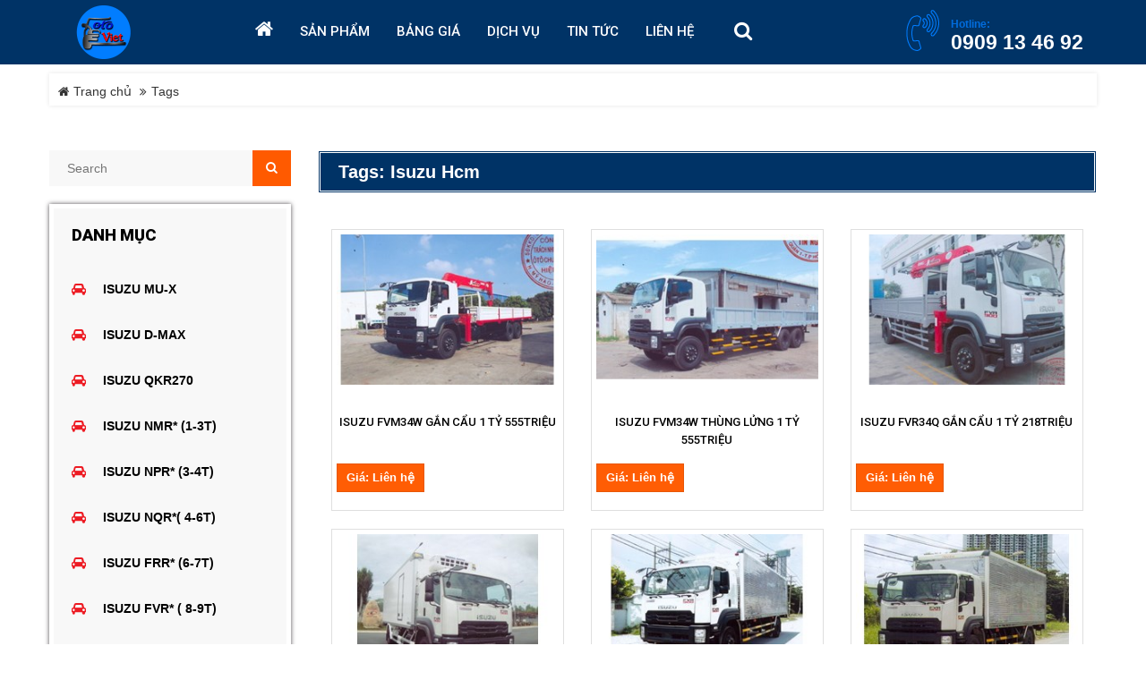

--- FILE ---
content_type: text/html; charset=utf-8
request_url: https://vietnamauto.com.vn/tags/isuzu%20hcm
body_size: 8094
content:
<!DOCTYPE html>
<html lang="en" itemscope itemtype="http://schema.org/WebPage" class="desktop">
<head>
    <meta charset="utf-8" />
    <title>T&#236;m kiếm : isuzu hcm - ISUZU - ISUZU B&#204;NH DƯƠNG - ISUZU VIỆT NAM - ISUZU TẤN PH&#193;T</title>
    <link href="/favicon.ico" rel="shortcut icon" type="image/x-icon" />
    <meta name="viewport" content="width=device-width, initial-scale=1">
    <meta name="keywords" />
    <meta name="description" />

    <meta itemprop="image">
    <meta itemprop="description" />
    <meta itemprop="keywords" />

    <meta property="og:site_name" content="ISUZU - ISUZU B&#204;NH DƯƠNG - ISUZU VIỆT NAM - ISUZU TẤN PH&#193;T">
    <meta property="og:title" content="T&#236;m kiếm : isuzu hcm" />
    <meta property="og:type" content="article" />
    <meta property="og:description" />
    <meta property="og:url" content="http://vietnamauto.com.vn/tags/isuzu%20hcm" />
    <meta property="og:image" />

    <meta name="twitter:title" content="T&#236;m kiếm : isuzu hcm" />
    <meta name="twitter:domain" content="http://vietnamauto.com.vn" />
    <meta name="twitter:image:src">
    <meta name="twitter:description" />

        <link href="https://vietnamauto.com.vn/tags/isuzu%20hcm" rel="canonical"></link>
    <script>
        //<![CDATA[
        var message = encodeURIComponent('T&#236;m kiếm : isuzu hcm');
        var sharing_url = "http://vietnamauto.com.vn/tags/isuzu%20hcm";
        //]]>
    </script>
    <link href="/Templates/vineagle/Content/Skin.less" rel="stylesheet"/>

    
    <script src="/Scripts/jquery-1.11.0.js"></script>
<script src="/Scripts/jquery-2.2.3.js"></script>
<script src="/Scripts/jquery-ui.min-1.11.1.js"></script>
<script src="/Scripts/jquery-ui-1.11.1.js"></script>
<script src="/Scripts/jquery.unobtrusive-ajax.js"></script>
<script src="/Scripts/vns.ajaxloader.js"></script>
<script src="/Scripts/slick.min.js"></script>

    <script src="/Content/Plugin/jquery.magnific-popup.min.js"></script>
<script src="/Content/Plugin/jquery.elevatezoom.js"></script>
<script src="/Content/Plugin/Script.js"></script>
<script src="/Content/Plugin/Custom.js"></script>
<script src="/Content/Plugin/Datepicker/moment.min.js"></script>
<script src="/Content/Plugin/Datepicker/locale.min.js"></script>
<script src="/Content/Plugin/Datepicker/bootstrap-datetimepicker.min.js"></script>

    <link rel="stylesheet" href="/Content/Plugin/HoverEffectIdeas/set2.css" />
</head>
<body class="smoothscroll dual-sidebar skin language-1">
    <div id='ajaxpartial-_HeaderFix' data-partial='/Ajax/Partial?viewName=_HeaderFix' data-callback=''></div>
    <div id="page">
        
        <div class="visible-lg visible-md">
    <div class="header-top">
        <div class="container">
            <div class="col-md-2">
                <div class="content">
                    <a href="/" class="logo">
                        <img alt="ISUZU - ISUZU BÌNH DƯƠNG - ISUZU VIỆT NAM - ISUZU TẤN PHÁT" src="/Templates/vineagle/Content/Images/logo.png?width=61&amp;height=61&amp;mode=pad"/>
                    </a>
                </div>
            </div>
            <div class="col-md-6">
<div class="clearfix"></div>
<nav id="navigation" class=" hidden-sm hidden-xs">
    <div id="vns-mainnav" class="wrap-menu hidden-sm hidden-xs">
        <ul class="nav navbar-nav megamenu">
            <li class="home item active">
                <a class="ct-item" href="/">
                    <span>
                        <i class="fa fa-home"></i>
                    </span>
                    
                </a>
            </li>
                <li class="dropdown item ">

                        <a class="ct-item" href="/san-pham.html">
                            <span>Sản phẩm</span>
                        </a>
                                <div id="product" class="dropdown-menu mega-menu collapse">
                                    <ul class="dropdown-menu-inner">
                                            <li class="dropdown">
                                                <a href="/san-pham/isuzu-mu-x-ac49.html" title="">isuzu mu-x</a>
                                            </li>
                                            <li class="dropdown">
                                                <a href="/san-pham/isuzu-d-max-ac58.html" title="">ISUZU D-MAX</a>
                                            </li>
                                            <li class="dropdown">
                                                <a href="/san-pham/isuzu-qkr230-ac61.html" title="">Isuzu QKR230</a>
                                            </li>
                                            <li class="dropdown">
                                                <a href="/san-pham/isuzu-qkr270--ac51.html" title="">Isuzu QKR270 </a>
                                            </li>
                                            <li class="dropdown">
                                                <a href="/san-pham/isuzu-qkr210-270--ac62.html" title="">Isuzu QKR210(270)</a>
                                            </li>
                                            <li class="dropdown">
                                                <a href="/san-pham/isuzu-nmr-1-3t--ac52.html" title="">Isuzu NMR* (1-3T)</a>
                                            </li>
                                            <li class="dropdown">
                                                <a href="/san-pham/isuzu-npr-3-4t--ac53.html" title="">Isuzu NPR* (3-4t)</a>
                                            </li>
                                            <li class="dropdown">
                                                <a href="/san-pham/isuzu-nqr-4-6t--ac54.html" title="">Isuzu NQR*( 4-6T)</a>
                                            </li>
                                            <li class="dropdown">
                                                <a href="/san-pham/isuzu-frr-6-7t--ac55.html" title="">Isuzu FRR* (6-7T)</a>
                                            </li>
                                            <li class="dropdown">
                                                <a href="/san-pham/isuzu-9-tan-sieu-dai-9-6-met-fvr34ue4--ac60.html" title="">Isuzu 9 tấn Si&#234;u d&#224;i 9.6 m&#233;t ( FVR34UE4)</a>
                                            </li>
                                            <li class="dropdown">
                                                <a href="/san-pham/isuzu-fvr-8-9t--ac56.html" title="">Isuzu FVR* ( 8-9T)</a>
                                            </li>
                                            <li class="dropdown">
                                                <a href="/san-pham/isuzu-fvm-14-16t--ac57.html" title="">Isuzu FVM(14-16T)</a>
                                            </li>
                                            <li class="dropdown">
                                                <a href="/san-pham/xe-chuyen-dung-isuzu-tang-100-truoc-ba-ac59.html" title="">Xe Chuy&#234;n D&#249;ng Isuzu Tặng 100% Trước bạ</a>
                                            </li>
                                    </ul>
                                    <div class="clear-fix"></div>
                                </div>
                </li>
                <li class="dropdown item ">

                        <a class="ct-item" href="/bang-gia.html">
                            <span>Bảng gi&#225;</span>
                        </a>
                </li>
                <li class="dropdown item ">

                        <a class="ct-item" href="/dich-vu.html">
                            <span>Dịch vụ</span>
                        </a>
                </li>
                <li class="dropdown item ">

                        <a class="ct-item" href="/tin-tuc.html">
                            <span>Tin Tức</span>
                        </a>
                </li>
            <li class="item contact ">
                <a class="ct-item" href="/lien-he.html">
                    <span class="menu-title">Liên hệ</span>
                </a>
            </li>
        </ul>
    </div>

</nav>

<script type="text/javascript">

    $("#navigation").hover(function () {
        $("#page").css("z-index", 1000);

    }, function () {
        $("#page").css("z-index", 9);

    });
    $(window).scroll(function () {
        if ($(window).scrollTop() >= 50) {
            $('.header-top').addClass('fixed-header');
        }
        else {
            $('.header-top').removeClass('fixed-header');
        }
    });
</script></div>
            <div class="col-md-4">
                <div class="row">
                    <div class="col-md-6">
                        <div class="search">
                            <div class="icon">
                                <i class="fa fa-search"></i>
                                <div class="content">
                                    <form action="/Tim-kiem/Tu-khoa%3disuzu%20hcm" method="get">    <input type="text" name="keyword" class="txt-search" placeholder="Nhập từ kh&#243;a..." />
    <button type="submit" class="bt-search"><i class="fa fa-search"></i></button>
    <input name="pageSize" type="hidden" value="15" />
    <input name="pageIndex" type="hidden" value="1" />
</form>
                                </div>
                            </div>
                        </div>
                    </div>
                    <div class="col-md-6">
                        <div class="header-phone pull-right">
                            <span style=" display: inline-grid;">Hotline:<a href="tel:0909 13 46 92">0909 13 46 92</a></span>
                        </div>
                    </div>
                </div>
            </div>
        </div>
    </div>
</div>
        
        <div class="page-detail">
            <div class="container">
<section id="breadcrumb">
    <ul class="breadcrumb pull-left">
        <li>
            <a href="/" title=""><i class="fa fa-home"></i> Trang chủ</a>
        </li>
                <li class="last"><span>Tags</span></li>
    </ul>
    
</section></div>
            <section id="columns" class="columns-home">
                <div class="container">
                    <div class="row">
                        
                        <div class="col-lg-12 col-md-12">
                            
    <div class="box-products-home">
        

        <div class="row">
            <div id="main_home">
                <div class="col-lg-3 col-md-3 hidden-xs hidden-sm">
                    <form action="/Tim-kiem/Tu-khoa%3disuzu%20hcm" method="get">    <input type="search" name="keyword" class="txt-search" placeholder="Search" autocomplete="off">
    <button type="submit" class="bt-search"><i class="fa fa-search" aria-hidden="true"></i></button>
</form>

                            <div class="box-sidebar1 box-category1">
            
            <h2 class="heading">Danh mục</h2>
            <ul class="category-sidebar">
                    <li>
                        <a href="/san-pham/isuzu-mu-x-ac49.html" title="isuzu mu-x"><i class="fa fa-car" aria-hidden="true"></i> isuzu mu-x</a>
                    </li>
                    <li>
                        <a href="/san-pham/isuzu-d-max-ac58.html" title="ISUZU D-MAX"><i class="fa fa-car" aria-hidden="true"></i> ISUZU D-MAX</a>
                    </li>
                    <li>
                        <a href="/san-pham/isuzu-qkr270--ac51.html" title="Isuzu QKR270 "><i class="fa fa-car" aria-hidden="true"></i> Isuzu QKR270 </a>
                    </li>
                    <li>
                        <a href="/san-pham/isuzu-nmr-1-3t--ac52.html" title="Isuzu NMR* (1-3T)"><i class="fa fa-car" aria-hidden="true"></i> Isuzu NMR* (1-3T)</a>
                    </li>
                    <li>
                        <a href="/san-pham/isuzu-npr-3-4t--ac53.html" title="Isuzu NPR* (3-4t)"><i class="fa fa-car" aria-hidden="true"></i> Isuzu NPR* (3-4t)</a>
                    </li>
                    <li>
                        <a href="/san-pham/isuzu-nqr-4-6t--ac54.html" title="Isuzu NQR*( 4-6T)"><i class="fa fa-car" aria-hidden="true"></i> Isuzu NQR*( 4-6T)</a>
                    </li>
                    <li>
                        <a href="/san-pham/isuzu-frr-6-7t--ac55.html" title="Isuzu FRR* (6-7T)"><i class="fa fa-car" aria-hidden="true"></i> Isuzu FRR* (6-7T)</a>
                    </li>
                    <li>
                        <a href="/san-pham/isuzu-fvr-8-9t--ac56.html" title="Isuzu FVR* ( 8-9T)"><i class="fa fa-car" aria-hidden="true"></i> Isuzu FVR* ( 8-9T)</a>
                    </li>
                    <li>
                        <a href="/san-pham/isuzu-fvm-14-16t--ac57.html" title="Isuzu FVM(14-16T)"><i class="fa fa-car" aria-hidden="true"></i> Isuzu FVM(14-16T)</a>
                    </li>
                    <li>
                        <a href="/san-pham/xe-chuyen-dung-isuzu-tang-100-truoc-ba-ac59.html" title="Xe Chuy&#234;n D&#249;ng Isuzu Tặng 100% Trước bạ"><i class="fa fa-car" aria-hidden="true"></i> Xe Chuy&#234;n D&#249;ng Isuzu Tặng 100% Trước bạ</a>
                    </li>
            </ul>
            
        </div>
    <script>
        function toggleByClass(className) {

            $('.sub-menu').not('.uitem-' + className).hide();
            $('.sh-item').not('.iitem-' + className).removeClass('fa-minus');

            $('.iitem-' + className).toggleClass('fa-minus');
            $(".uitem-" + className).toggle();

        }
    </script>

                </div>
            </div>
            <div class="col-lg-9 col-md-9 list">
                <h1 class="title"><a>Tags: isuzu hcm</a></h1>
                        <center>
                            <div class="col-md-4 col-xs-6 col-sm-4 col-lg-4">

                                <div class="animated" data-animation="fadeInUp">
                                    <div class="box-product">
                                        <figure class="list-product">
                                            <a href="/san-pham/isuzu-fvm34w-gan-cau-1-ty-555trieu-ad1531.html" title="ISUZU FVM34W GẮN CẨU 1 TỶ 555TRIỆU" data-tooltip="sticky-1531">
                                                <img alt="ISUZU FVM34W GẮN CẨU 1 TỶ 555TRIỆU" src="/UserUpload/Product/ISUZU-FVM34W-GAN-CAU-1.jpg?width=270&amp;height=183&amp;mode=pad"/>
                                            </a>

                                        </figure>
                                                                                <div class="meta">

                                            <h3>
                                                
                                                <a href="/san-pham/isuzu-fvm34w-gan-cau-1-ty-555trieu-ad1531.html" title="ISUZU FVM34W GẮN CẨU 1 TỶ 555TRIỆU">ISUZU FVM34W GẮN CẨU 1 TỶ 555TRIỆU</a>
                                            </h3>
                                            
                                        </div>
                                        <div class="price-all">
                                                <span class="price">Giá: Liên hệ</span>
                                        </div>





                                    </div>
                                </div>
                            </div>
                        </center>
                        <center>
                            <div class="col-md-4 col-xs-6 col-sm-4 col-lg-4">

                                <div class="animated" data-animation="fadeInUp">
                                    <div class="box-product">
                                        <figure class="list-product">
                                            <a href="/san-pham/isuzu-fvm34w-thung-lung-1-ty-555trieu-ad1530.html" title="ISUZU FVM34W TH&#217;NG LỬNG 1 TỶ 555TRIỆU" data-tooltip="sticky-1530">
                                                <img alt="ISUZU FVM34W THÙNG LỬNG 1 TỶ 555TRIỆU" src="/UserUpload/Product/ISUZU-FVM34W-THUNG-LUNG.jpg?width=270&amp;height=183&amp;mode=pad"/>
                                            </a>

                                        </figure>
                                                                                <div class="meta">

                                            <h3>
                                                
                                                <a href="/san-pham/isuzu-fvm34w-thung-lung-1-ty-555trieu-ad1530.html" title="ISUZU FVM34W TH&#217;NG LỬNG 1 TỶ 555TRIỆU">ISUZU FVM34W TH&#217;NG LỬNG 1 TỶ 555TRIỆU</a>
                                            </h3>
                                            
                                        </div>
                                        <div class="price-all">
                                                <span class="price">Giá: Liên hệ</span>
                                        </div>





                                    </div>
                                </div>
                            </div>
                        </center>
                        <center>
                            <div class="col-md-4 col-xs-6 col-sm-4 col-lg-4">

                                <div class="animated" data-animation="fadeInUp">
                                    <div class="box-product">
                                        <figure class="list-product">
                                            <a href="/san-pham/isuzu-fvr34q-gan-cau-1-ty-218trieu-ad1528.html" title="ISUZU FVR34Q GẮN CẨU 1 TỶ 218TRIỆU" data-tooltip="sticky-1528">
                                                <img alt="ISUZU FVR34Q GẮN CẨU 1 TỶ 218TRIỆU" src="/UserUpload/Product/ISUZU-FVR34Q-GAN-CAU-1.JPG?width=270&amp;height=183&amp;mode=pad"/>
                                            </a>

                                        </figure>
                                                                                <div class="meta">

                                            <h3>
                                                
                                                <a href="/san-pham/isuzu-fvr34q-gan-cau-1-ty-218trieu-ad1528.html" title="ISUZU FVR34Q GẮN CẨU 1 TỶ 218TRIỆU">ISUZU FVR34Q GẮN CẨU 1 TỶ 218TRIỆU</a>
                                            </h3>
                                            
                                        </div>
                                        <div class="price-all">
                                                <span class="price">Giá: Liên hệ</span>
                                        </div>





                                    </div>
                                </div>
                            </div>
                        </center>
                        <center>
                            <div class="col-md-4 col-xs-6 col-sm-4 col-lg-4">

                                <div class="animated" data-animation="fadeInUp">
                                    <div class="box-product">
                                        <figure class="list-product">
                                            <a href="/san-pham/isuzu-fvr34q-dong-lanh-1-ty-218trieu-ad1527.html" title="ISUZU FVR34Q Đ&#212;NG LẠNH 1 TỶ 218TRIỆU" data-tooltip="sticky-1527">
                                                <img alt="ISUZU FVR34Q ĐÔNG LẠNH 1 TỶ 218TRIỆU" src="/UserUpload/Product/ISUZU-FVR34Q-DONG-LANH-1.jpg?width=270&amp;height=183&amp;mode=pad"/>
                                            </a>

                                        </figure>
                                                                                <div class="meta">

                                            <h3>
                                                
                                                <a href="/san-pham/isuzu-fvr34q-dong-lanh-1-ty-218trieu-ad1527.html" title="ISUZU FVR34Q Đ&#212;NG LẠNH 1 TỶ 218TRIỆU">ISUZU FVR34Q Đ&#212;NG LẠNH 1 TỶ 218TRIỆU</a>
                                            </h3>
                                            
                                        </div>
                                        <div class="price-all">
                                                <span class="price">Giá: Liên hệ</span>
                                        </div>





                                    </div>
                                </div>
                            </div>
                        </center>
                        <center>
                            <div class="col-md-4 col-xs-6 col-sm-4 col-lg-4">

                                <div class="animated" data-animation="fadeInUp">
                                    <div class="box-product">
                                        <figure class="list-product">
                                            <a href="/san-pham/isuzu-fvr34s-thung-kin-1-ty-325trieu-ad1529.html" title="ISUZU FVR34S TH&#217;NG K&#205;N 1 TỶ 325TRIỆU" data-tooltip="sticky-1529">
                                                <img alt="ISUZU FVR34S THÙNG KÍN 1 TỶ 325TRIỆU" src="/UserUpload/Product/ISUZU-FVR34S-THUNG-KIN-1.jpg?width=270&amp;height=183&amp;mode=pad"/>
                                            </a>

                                        </figure>
                                                                                <div class="meta">

                                            <h3>
                                                
                                                <a href="/san-pham/isuzu-fvr34s-thung-kin-1-ty-325trieu-ad1529.html" title="ISUZU FVR34S TH&#217;NG K&#205;N 1 TỶ 325TRIỆU">ISUZU FVR34S TH&#217;NG K&#205;N 1 TỶ 325TRIỆU</a>
                                            </h3>
                                            
                                        </div>
                                        <div class="price-all">
                                                <span class="price">Giá: Liên hệ</span>
                                        </div>





                                    </div>
                                </div>
                            </div>
                        </center>
                        <center>
                            <div class="col-md-4 col-xs-6 col-sm-4 col-lg-4">

                                <div class="animated" data-animation="fadeInUp">
                                    <div class="box-product">
                                        <figure class="list-product">
                                            <a href="/san-pham/isuzu-fvr34q-thung-kin-1-ty-295trieu-ad1526.html" title="ISUZU FVR34Q TH&#217;NG K&#205;N 1 TỶ 295TRIỆU" data-tooltip="sticky-1526">
                                                <img alt="ISUZU FVR34Q THÙNG KÍN 1 TỶ 295TRIỆU" src="/UserUpload/Product/ISUZU-FVR34Q-THUNG-KIN.jpg?width=270&amp;height=183&amp;mode=pad"/>
                                            </a>

                                        </figure>
                                                                                <div class="meta">

                                            <h3>
                                                
                                                <a href="/san-pham/isuzu-fvr34q-thung-kin-1-ty-295trieu-ad1526.html" title="ISUZU FVR34Q TH&#217;NG K&#205;N 1 TỶ 295TRIỆU">ISUZU FVR34Q TH&#217;NG K&#205;N 1 TỶ 295TRIỆU</a>
                                            </h3>
                                            
                                        </div>
                                        <div class="price-all">
                                                <span class="price">Giá: Liên hệ</span>
                                        </div>





                                    </div>
                                </div>
                            </div>
                        </center>
                        <center>
                            <div class="col-md-4 col-xs-6 col-sm-4 col-lg-4">

                                <div class="animated" data-animation="fadeInUp">
                                    <div class="box-product">
                                        <figure class="list-product">
                                            <a href="/san-pham/isuzu-frr90n-gan-cau-850-trieu-ad1525.html" title="ISUZU FRR90N GẮN CẨU 850 TRIỆU" data-tooltip="sticky-1525">
                                                <img alt="ISUZU FRR90N GẮN CẨU 850 TRIỆU" src="/UserUpload/Product/ISUZU-FRR90N-GAN-CAU.jpg?width=270&amp;height=183&amp;mode=pad"/>
                                            </a>

                                        </figure>
                                                                                <div class="meta">

                                            <h3>
                                                
                                                <a href="/san-pham/isuzu-frr90n-gan-cau-850-trieu-ad1525.html" title="ISUZU FRR90N GẮN CẨU 850 TRIỆU">ISUZU FRR90N GẮN CẨU 850 TRIỆU</a>
                                            </h3>
                                            
                                        </div>
                                        <div class="price-all">
                                                <span class="price">Giá: Liên hệ</span>
                                        </div>





                                    </div>
                                </div>
                            </div>
                        </center>
                        <center>
                            <div class="col-md-4 col-xs-6 col-sm-4 col-lg-4">

                                <div class="animated" data-animation="fadeInUp">
                                    <div class="box-product">
                                        <figure class="list-product">
                                            <a href="/san-pham/isuzufrr90n-dong-lanh-840-trieu-ad1524.html" title="ISUZUFRR90N Đ&#212;NG LẠNH 840 TRIỆU" data-tooltip="sticky-1524">
                                                <img alt="ISUZUFRR90N ĐÔNG LẠNH 840 TRIỆU" src="/UserUpload/Product/ISUZUFRR90N-DONG-LANH-1.jpg?width=270&amp;height=183&amp;mode=pad"/>
                                            </a>

                                        </figure>
                                                                                <div class="meta">

                                            <h3>
                                                
                                                <a href="/san-pham/isuzufrr90n-dong-lanh-840-trieu-ad1524.html" title="ISUZUFRR90N Đ&#212;NG LẠNH 840 TRIỆU">ISUZUFRR90N Đ&#212;NG LẠNH 840 TRIỆU</a>
                                            </h3>
                                            
                                        </div>
                                        <div class="price-all">
                                                <span class="price">Giá: Liên hệ</span>
                                        </div>





                                    </div>
                                </div>
                            </div>
                        </center>
                        <center>
                            <div class="col-md-4 col-xs-6 col-sm-4 col-lg-4">

                                <div class="animated" data-animation="fadeInUp">
                                    <div class="box-product">
                                        <figure class="list-product">
                                            <a href="/san-pham/isuzu-frr90n-thung-kin-862-trieu-ad1523.html" title="ISUZU FRR90N TH&#217;NG K&#205;N 862 TRI&#202;U" data-tooltip="sticky-1523">
                                                <img alt="ISUZU FRR90N THÙNG KÍN 862 TRIÊU" src="/UserUpload/Product/ISUZU-FRR90N-THUNG-KIN.jpg?width=270&amp;height=183&amp;mode=pad"/>
                                            </a>

                                        </figure>
                                                                                <div class="meta">

                                            <h3>
                                                
                                                <a href="/san-pham/isuzu-frr90n-thung-kin-862-trieu-ad1523.html" title="ISUZU FRR90N TH&#217;NG K&#205;N 862 TRI&#202;U">ISUZU FRR90N TH&#217;NG K&#205;N 862 TRI&#202;U</a>
                                            </h3>
                                            
                                        </div>
                                        <div class="price-all">
                                                <span class="price">Giá: Liên hệ</span>
                                        </div>





                                    </div>
                                </div>
                            </div>
                        </center>
                        <center>
                            <div class="col-md-4 col-xs-6 col-sm-4 col-lg-4">

                                <div class="animated" data-animation="fadeInUp">
                                    <div class="box-product">
                                        <figure class="list-product">
                                            <a href="/san-pham/isuzu-frr90n-thung-lung-802-trieu-ad1522.html" title="ISUZU FRR90N TH&#217;NG LỬNG 802 TRIỆU" data-tooltip="sticky-1522">
                                                <img alt="ISUZU FRR90N THÙNG LỬNG 802 TRIỆU" src="/UserUpload/Product/ISUZU-FRR90N-THUNG-LUNG-1.jpg?width=270&amp;height=183&amp;mode=pad"/>
                                            </a>

                                        </figure>
                                                                                <div class="meta">

                                            <h3>
                                                
                                                <a href="/san-pham/isuzu-frr90n-thung-lung-802-trieu-ad1522.html" title="ISUZU FRR90N TH&#217;NG LỬNG 802 TRIỆU">ISUZU FRR90N TH&#217;NG LỬNG 802 TRIỆU</a>
                                            </h3>
                                            
                                        </div>
                                        <div class="price-all">
                                                <span class="price">Giá: Liên hệ</span>
                                        </div>





                                    </div>
                                </div>
                            </div>
                        </center>
                        <center>
                            <div class="col-md-4 col-xs-6 col-sm-4 col-lg-4">

                                <div class="animated" data-animation="fadeInUp">
                                    <div class="box-product">
                                        <figure class="list-product">
                                            <a href="/san-pham/isuzu-nqr75m-cho-xe-may-693-trieu-ad1521.html" title="ISUZU NQR75M CHỞ XE M&#193;Y 693 TRIỆU" data-tooltip="sticky-1521">
                                                <img alt="ISUZU NQR75M CHỞ XE MÁY 693 TRIỆU" src="/UserUpload/Product/ISUZU-NQR75M-CHO-XE-MAY.jpg?width=270&amp;height=183&amp;mode=pad"/>
                                            </a>

                                        </figure>
                                                                                <div class="meta">

                                            <h3>
                                                
                                                <a href="/san-pham/isuzu-nqr75m-cho-xe-may-693-trieu-ad1521.html" title="ISUZU NQR75M CHỞ XE M&#193;Y 693 TRIỆU">ISUZU NQR75M CHỞ XE M&#193;Y 693 TRIỆU</a>
                                            </h3>
                                            
                                        </div>
                                        <div class="price-all">
                                                <span class="price">Giá: Liên hệ</span>
                                        </div>





                                    </div>
                                </div>
                            </div>
                        </center>
                        <center>
                            <div class="col-md-4 col-xs-6 col-sm-4 col-lg-4">

                                <div class="animated" data-animation="fadeInUp">
                                    <div class="box-product">
                                        <figure class="list-product">
                                            <a href="/san-pham/isuzu-nqr75l-dong-lanh-654-trieu-ad1519.html" title="ISUZU NQR75L Đ&#212;NG LẠNH 654 TRIỆU" data-tooltip="sticky-1519">
                                                <img alt="ISUZU NQR75L ĐÔNG LẠNH 654 TRIỆU" src="/UserUpload/Product/ISUZU-NQR75L-DONG-LANH.jpg?width=270&amp;height=183&amp;mode=pad"/>
                                            </a>

                                        </figure>
                                                                                <div class="meta">

                                            <h3>
                                                
                                                <a href="/san-pham/isuzu-nqr75l-dong-lanh-654-trieu-ad1519.html" title="ISUZU NQR75L Đ&#212;NG LẠNH 654 TRIỆU">ISUZU NQR75L Đ&#212;NG LẠNH 654 TRIỆU</a>
                                            </h3>
                                            
                                        </div>
                                        <div class="price-all">
                                                <span class="price">Giá: Liên hệ</span>
                                        </div>





                                    </div>
                                </div>
                            </div>
                        </center>
                        <center>
                            <div class="col-md-4 col-xs-6 col-sm-4 col-lg-4">

                                <div class="animated" data-animation="fadeInUp">
                                    <div class="box-product">
                                        <figure class="list-product">
                                            <a href="/san-pham/isuzu-nqr75m-thung-lung-693-trieu-ad1520.html" title="ISUZU NQR75M TH&#217;NG LỬNG 693 TRIỆU" data-tooltip="sticky-1520">
                                                <img alt="ISUZU NQR75M THÙNG LỬNG 693 TRIỆU" src="/UserUpload/Product/ISUZU-NQR75M-THUNG-LUNG-1.jpg?width=270&amp;height=183&amp;mode=pad"/>
                                            </a>

                                        </figure>
                                                                                <div class="meta">

                                            <h3>
                                                
                                                <a href="/san-pham/isuzu-nqr75m-thung-lung-693-trieu-ad1520.html" title="ISUZU NQR75M TH&#217;NG LỬNG 693 TRIỆU">ISUZU NQR75M TH&#217;NG LỬNG 693 TRIỆU</a>
                                            </h3>
                                            
                                        </div>
                                        <div class="price-all">
                                                <span class="price">Giá: Liên hệ</span>
                                        </div>





                                    </div>
                                </div>
                            </div>
                        </center>
                        <center>
                            <div class="col-md-4 col-xs-6 col-sm-4 col-lg-4">

                                <div class="animated" data-animation="fadeInUp">
                                    <div class="box-product">
                                        <figure class="list-product">
                                            <a href="/san-pham/isuzu-nqr75l-thung-lung-654-trieu-ad1518.html" title="ISUZU NQR75L TH&#217;NG LỬNG 654 TRIỆU" data-tooltip="sticky-1518">
                                                <img alt="ISUZU NQR75L THÙNG LỬNG 654 TRIỆU" src="/UserUpload/Product/ISUZU-NQR75L-THUNG-LUNG.jpg?width=270&amp;height=183&amp;mode=pad"/>
                                            </a>

                                        </figure>
                                                                                <div class="meta">

                                            <h3>
                                                
                                                <a href="/san-pham/isuzu-nqr75l-thung-lung-654-trieu-ad1518.html" title="ISUZU NQR75L TH&#217;NG LỬNG 654 TRIỆU">ISUZU NQR75L TH&#217;NG LỬNG 654 TRIỆU</a>
                                            </h3>
                                            
                                        </div>
                                        <div class="price-all">
                                                <span class="price">Giá: Liên hệ</span>
                                        </div>





                                    </div>
                                </div>
                            </div>
                        </center>
                        <center>
                            <div class="col-md-4 col-xs-6 col-sm-4 col-lg-4">

                                <div class="animated" data-animation="fadeInUp">
                                    <div class="box-product">
                                        <figure class="list-product">
                                            <a href="/san-pham/isuzu-npr85k-thung-dong-lanh-850-trieu-ad1517.html" title="ISUZU NPR85K TH&#217;NG Đ&#212;NG LẠNH 850 TRIỆU" data-tooltip="sticky-1517">
                                                <img alt="ISUZU NPR85K THÙNG ĐÔNG LẠNH 850 TRIỆU" src="/UserUpload/Product/ISUZU-NPR85K-THUNG-DONG-LANH.jpg?width=270&amp;height=183&amp;mode=pad"/>
                                            </a>

                                        </figure>
                                                                                <div class="meta">

                                            <h3>
                                                
                                                <a href="/san-pham/isuzu-npr85k-thung-dong-lanh-850-trieu-ad1517.html" title="ISUZU NPR85K TH&#217;NG Đ&#212;NG LẠNH 850 TRIỆU">ISUZU NPR85K TH&#217;NG Đ&#212;NG LẠNH 850 TRIỆU</a>
                                            </h3>
                                            
                                        </div>
                                        <div class="price-all">
                                                <span class="price">Giá: Liên hệ</span>
                                        </div>





                                    </div>
                                </div>
                            </div>
                        </center>
                        <center>
                            <div class="col-md-4 col-xs-6 col-sm-4 col-lg-4">

                                <div class="animated" data-animation="fadeInUp">
                                    <div class="box-product">
                                        <figure class="list-product">
                                            <a href="/san-pham/isuzu-npr85k-cho-xe-may-790-trieu-ad1515.html" title="ISUZU NPR85K CHỞ XE M&#193;Y 790 TRIỆU" data-tooltip="sticky-1515">
                                                <img alt="ISUZU NPR85K CHỞ XE MÁY 790 TRIỆU" src="/UserUpload/Product/ISUZU-NPR85K-CHO-XE-MAY.JPG?width=270&amp;height=183&amp;mode=pad"/>
                                            </a>

                                        </figure>
                                                                                <div class="meta">

                                            <h3>
                                                
                                                <a href="/san-pham/isuzu-npr85k-cho-xe-may-790-trieu-ad1515.html" title="ISUZU NPR85K CHỞ XE M&#193;Y 790 TRIỆU">ISUZU NPR85K CHỞ XE M&#193;Y 790 TRIỆU</a>
                                            </h3>
                                            
                                        </div>
                                        <div class="price-all">
                                                <span class="price">Giá: Liên hệ</span>
                                        </div>





                                    </div>
                                </div>
                            </div>
                        </center>
                        <center>
                            <div class="col-md-4 col-xs-6 col-sm-4 col-lg-4">

                                <div class="animated" data-animation="fadeInUp">
                                    <div class="box-product">
                                        <figure class="list-product">
                                            <a href="/san-pham/isuzu-npr85k-thung-kin-bung-nang-668-trieu-ad1516.html" title="ISUZU NPR85K TH&#217;NG K&#205;N BỬNG N&#194;NG 668 TRIỆU" data-tooltip="sticky-1516">
                                                <img alt="ISUZU NPR85K THÙNG KÍN BỬNG NÂNG 668 TRIỆU" src="/UserUpload/Product/ISUZU-NPR85K-THUNG-KIN-BUNG-NANG.jpg?width=270&amp;height=183&amp;mode=pad"/>
                                            </a>

                                        </figure>
                                                                                <div class="meta">

                                            <h3>
                                                
                                                <a href="/san-pham/isuzu-npr85k-thung-kin-bung-nang-668-trieu-ad1516.html" title="ISUZU NPR85K TH&#217;NG K&#205;N BỬNG N&#194;NG 668 TRIỆU">ISUZU NPR85K TH&#217;NG K&#205;N BỬNG N&#194;NG 668 TRIỆU</a>
                                            </h3>
                                            
                                        </div>
                                        <div class="price-all">
                                                <span class="price">Giá: Liên hệ</span>
                                        </div>





                                    </div>
                                </div>
                            </div>
                        </center>
                        <center>
                            <div class="col-md-4 col-xs-6 col-sm-4 col-lg-4">

                                <div class="animated" data-animation="fadeInUp">
                                    <div class="box-product">
                                        <figure class="list-product">
                                            <a href="/san-pham/isuzu-npr85k-thung-lung-601-trieu-ad1514.html" title="ISUZU NPR85K TH&#217;NG LỬNG 601 TRIỆU" data-tooltip="sticky-1514">
                                                <img alt="ISUZU NPR85K THÙNG LỬNG 601 TRIỆU" src="/UserUpload/Product/ISUZU-NPR85K-THUNG-LUNG-1.jpg?width=270&amp;height=183&amp;mode=pad"/>
                                            </a>

                                        </figure>
                                                                                <div class="meta">

                                            <h3>
                                                
                                                <a href="/san-pham/isuzu-npr85k-thung-lung-601-trieu-ad1514.html" title="ISUZU NPR85K TH&#217;NG LỬNG 601 TRIỆU">ISUZU NPR85K TH&#217;NG LỬNG 601 TRIỆU</a>
                                            </h3>
                                            
                                        </div>
                                        <div class="price-all">
                                                <span class="price">Giá: Liên hệ</span>
                                        </div>





                                    </div>
                                </div>
                            </div>
                        </center>
                        <center>
                            <div class="col-md-4 col-xs-6 col-sm-4 col-lg-4">

                                <div class="animated" data-animation="fadeInUp">
                                    <div class="box-product">
                                        <figure class="list-product">
                                            <a href="/san-pham/isuzu-nmr85h-dong-lanh-785-trieu-ad1513.html" title="ISUZU NMR85H Đ&#212;NG LẠNH 785 TRIỆU" data-tooltip="sticky-1513">
                                                <img alt="ISUZU NMR85H ĐÔNG LẠNH 785 TRIỆU" src="/UserUpload/Product/ISUZU-NMR85H-DONG-LANH-1.JPG?width=270&amp;height=183&amp;mode=pad"/>
                                            </a>

                                        </figure>
                                                                                <div class="meta">

                                            <h3>
                                                
                                                <a href="/san-pham/isuzu-nmr85h-dong-lanh-785-trieu-ad1513.html" title="ISUZU NMR85H Đ&#212;NG LẠNH 785 TRIỆU">ISUZU NMR85H Đ&#212;NG LẠNH 785 TRIỆU</a>
                                            </h3>
                                            
                                        </div>
                                        <div class="price-all">
                                                <span class="price">Giá: Liên hệ</span>
                                        </div>





                                    </div>
                                </div>
                            </div>
                        </center>
                        <center>
                            <div class="col-md-4 col-xs-6 col-sm-4 col-lg-4">

                                <div class="animated" data-animation="fadeInUp">
                                    <div class="box-product">
                                        <figure class="list-product">
                                            <a href="/san-pham/isuzu-nmr85h-thung-lung-580-trieu-ad1512.html" title="ISUZU NMR85H TH&#217;NG LỬNG 580 TRIỆU" data-tooltip="sticky-1512">
                                                <img alt="ISUZU NMR85H THÙNG LỬNG 580 TRIỆU" src="/UserUpload/Product/ISUZU-NMR85H-THUNG-LUNG-1.jpg?width=270&amp;height=183&amp;mode=pad"/>
                                            </a>

                                        </figure>
                                                                                <div class="meta">

                                            <h3>
                                                
                                                <a href="/san-pham/isuzu-nmr85h-thung-lung-580-trieu-ad1512.html" title="ISUZU NMR85H TH&#217;NG LỬNG 580 TRIỆU">ISUZU NMR85H TH&#217;NG LỬNG 580 TRIỆU</a>
                                            </h3>
                                            
                                        </div>
                                        <div class="price-all">
                                                <span class="price">Giá: Liên hệ</span>
                                        </div>





                                    </div>
                                </div>
                            </div>
                        </center>
                        <center>
                            <div class="col-md-4 col-xs-6 col-sm-4 col-lg-4">

                                <div class="animated" data-animation="fadeInUp">
                                    <div class="box-product">
                                        <figure class="list-product">
                                            <a href="/san-pham/isuzu-qkr77h-dong-lanh-650-trieu-ad1511.html" title="ISUZU QKR77H Đ&#212;NG LẠNH 650 TRIỆU" data-tooltip="sticky-1511">
                                                <img alt="ISUZU QKR77H ĐÔNG LẠNH 650 TRIỆU" src="/UserUpload/Product/ISUZU-QKR77H-DONG-LANH.jpg?width=270&amp;height=183&amp;mode=pad"/>
                                            </a>

                                        </figure>
                                                                                <div class="meta">

                                            <h3>
                                                
                                                <a href="/san-pham/isuzu-qkr77h-dong-lanh-650-trieu-ad1511.html" title="ISUZU QKR77H Đ&#212;NG LẠNH 650 TRIỆU">ISUZU QKR77H Đ&#212;NG LẠNH 650 TRIỆU</a>
                                            </h3>
                                            
                                        </div>
                                        <div class="price-all">
                                                <span class="price">Giá: Liên hệ</span>
                                        </div>





                                    </div>
                                </div>
                            </div>
                        </center>
                        <center>
                            <div class="col-md-4 col-xs-6 col-sm-4 col-lg-4">

                                <div class="animated" data-animation="fadeInUp">
                                    <div class="box-product">
                                        <figure class="list-product">
                                            <a href="/san-pham/isuzu-qkr77h-thung-kin-bung-nang-505-trieu-ad1510.html" title="ISUZU QKR77H TH&#217;NG K&#205;N BỬNG N&#194;NG 505 TRIỆU" data-tooltip="sticky-1510">
                                                <img alt="ISUZU QKR77H THÙNG KÍN BỬNG NÂNG 505 TRIỆU" src="/UserUpload/Product/ISUZU-QKR77H-THUNG-KIN-BUNG-NANG.jpg?width=270&amp;height=183&amp;mode=pad"/>
                                            </a>

                                        </figure>
                                                                                <div class="meta">

                                            <h3>
                                                
                                                <a href="/san-pham/isuzu-qkr77h-thung-kin-bung-nang-505-trieu-ad1510.html" title="ISUZU QKR77H TH&#217;NG K&#205;N BỬNG N&#194;NG 505 TRIỆU">ISUZU QKR77H TH&#217;NG K&#205;N BỬNG N&#194;NG 505 TRIỆU</a>
                                            </h3>
                                            
                                        </div>
                                        <div class="price-all">
                                                <span class="price">Giá: Liên hệ</span>
                                        </div>





                                    </div>
                                </div>
                            </div>
                        </center>
                        <center>
                            <div class="col-md-4 col-xs-6 col-sm-4 col-lg-4">

                                <div class="animated" data-animation="fadeInUp">
                                    <div class="box-product">
                                        <figure class="list-product">
                                            <a href="/san-pham/isuzu-qkr77h-mui-phu-bung-nang-500-trieu-ad1509.html" title="ISUZU QKR77H MUI PHỦ BỬNG N&#194;NG 500 TRIỆU" data-tooltip="sticky-1509">
                                                <img alt="ISUZU QKR77H MUI PHỦ BỬNG NÂNG 500 TRIỆU" src="/UserUpload/Product/ISUZU-QKR77H-MUI-PHU-BUNG-NANG.jpg?width=270&amp;height=183&amp;mode=pad"/>
                                            </a>

                                        </figure>
                                                                                <div class="meta">

                                            <h3>
                                                
                                                <a href="/san-pham/isuzu-qkr77h-mui-phu-bung-nang-500-trieu-ad1509.html" title="ISUZU QKR77H MUI PHỦ BỬNG N&#194;NG 500 TRIỆU">ISUZU QKR77H MUI PHỦ BỬNG N&#194;NG 500 TRIỆU</a>
                                            </h3>
                                            
                                        </div>
                                        <div class="price-all">
                                                <span class="price">Giá: Liên hệ</span>
                                        </div>





                                    </div>
                                </div>
                            </div>
                        </center>
                        <center>
                            <div class="col-md-4 col-xs-6 col-sm-4 col-lg-4">

                                <div class="animated" data-animation="fadeInUp">
                                    <div class="box-product">
                                        <figure class="list-product">
                                            <a href="/san-pham/isuzu-qkr77h-thung-lung-446-trieu-ad1508.html" title="ISUZU QKR77H TH&#217;NG LỬNG 446 TRIỆU" data-tooltip="sticky-1508">
                                                <img alt="ISUZU QKR77H THÙNG LỬNG 446 TRIỆU" src="/UserUpload/Product/ISUZU-QKR77H-THUNG-LUNG.jpg?width=270&amp;height=183&amp;mode=pad"/>
                                            </a>

                                        </figure>
                                                                                <div class="meta">

                                            <h3>
                                                
                                                <a href="/san-pham/isuzu-qkr77h-thung-lung-446-trieu-ad1508.html" title="ISUZU QKR77H TH&#217;NG LỬNG 446 TRIỆU">ISUZU QKR77H TH&#217;NG LỬNG 446 TRIỆU</a>
                                            </h3>
                                            
                                        </div>
                                        <div class="price-all">
                                                <span class="price">Giá: Liên hệ</span>
                                        </div>





                                    </div>
                                </div>
                            </div>
                        </center>
            </div>
        </div>
    </div>
<div class="pager" pager-count="2" pager-id="bbdc767a-5199-4145-a59f-c0da00f44d0f"><a class="active item" href="/tags/isuzu%20hcm?pageSize=24&amp;pageIndex=1" id="page_1">1</a><a class="item" href="/tags/isuzu%20hcm?pageSize=24&amp;pageIndex=2" id="page_2">2</a></div>

                        </div>   
                    </div>
                </div>
            </section>
            <div class="clearfix"></div>
            
            <footer id="footer">
    <div class="bg-footer">
        <div class="container">
            <div class="row">
                <div class="col-lg-3 col-md-3 col-xs-12 col-sm-12 f-address">
                            <div class="box-footer footer-address">
            <div class="content">
                <h2 class="title-footer">Thông tin liên hệ</h2>
                <div class="item address">
                    <span class="lbl">Trụ sở:</span>
                    <span class="ctn">695 Quang Trung, Phường 8, Quận G&#242; Vấp, Th&#224;nh Phố Hồ Ch&#237; Minh</span>
                </div>
                <div class="row">
                    <div class="col-lg-12 col-md-12">
                            <div class="item">
                                <span class="lbl">Điện thoại:</span>
                                <span class="ctn"><a href="tel:0909 134 692 ">0909 134 692 </a></span>

                            </div>
                    </div>
                    
                </div>


                    <div class="item">
                        <span class="lbl">Email:</span>
                        <span class="ctn"><a href="/cdn-cgi/l/email-protection#79160d160f101c0d4e40391e14181015571a1614"><span class="__cf_email__" data-cfemail="f09f849f86999584c7c9b0979d91999cde939f9d">[email&#160;protected]</span></a> </span>
                    </div>

            </div>
        </div>

                </div>
                <div class="col-lg-3 col-md-3 hidden-sm hidden-xs">
                    <div id='ajaxpartial-_HelpFull2' data-partial='/Ajax/Partial?viewName=_HelpFull2' data-callback=''></div>
                </div>
                <div class="col-lg-3 col-md-3 col-xs-12 col-sm-6">
                    <div id='ajaxpartial-_Newsletter' data-partial='/Ajax/Partial?viewName=_Newsletter' data-callback=''></div>
                    


<ul class="social-network">
    

    <li><a href="https://myaccount.google.com/?utm_source=OGB&amp;utm_medium=app&amp;pli=1" class="gg" target="_blank" rel="nofollow"> <img alt="ISUZU - ISUZU BÌNH DƯƠNG - ISUZU VIỆT NAM - ISUZU TẤN PHÁT" src="/Templates/vineagle/Content/Images/gg.png?width=55&amp;height=55&amp;mode=pad"/></a></li>
    <li><a href="https://zalo.me/0909134692" class="yt" target="_blank" rel="nofollow"> <img alt="ISUZU - ISUZU BÌNH DƯƠNG - ISUZU VIỆT NAM - ISUZU TẤN PHÁT" src="/Templates/vineagle/Content/Images/zalo.png?width=55&amp;height=55&amp;mode=pad"/></a></li>
    <li><a href="https://www.youtube.com/channel/UCSeB6cungt9sKUS5kWdd61A?view_as=subscriber" class="yt" target="_blank" rel="nofollow"> <img alt="ISUZU - ISUZU BÌNH DƯƠNG - ISUZU VIỆT NAM - ISUZU TẤN PHÁT" src="/Templates/vineagle/Content/Images/yt.png?width=55&amp;height=55&amp;mode=pad"/></a></li>
    <li><a href="https://twitter.com/otoviet36" class="tw" target="_blank" rel="nofollow"> <img alt="ISUZU - ISUZU BÌNH DƯƠNG - ISUZU VIỆT NAM - ISUZU TẤN PHÁT" src="/Templates/vineagle/Content/Images/tw.png?width=55&amp;height=55&amp;mode=pad"/></a></li>
    <li><a href="https://www.facebook.com/Vietnam-Auto-242801839837391/?modal=admin_todo_tour" class="fb" target="_blank" rel="nofollow"> <img alt="ISUZU - ISUZU BÌNH DƯƠNG - ISUZU VIỆT NAM - ISUZU TẤN PHÁT" src="/Templates/vineagle/Content/Images/fb.png?width=55&amp;height=55&amp;mode=pad"/></a></li>
</ul>
                </div>
                <div class="col-lg-3 col-md-3 col-xs-12 col-sm-12">
                    
    <div class="video-news">
        
        <div class="box-video-home">
            <div class="box-video">
                    <div class="content">
                        <iframe src="https://www.youtube.com/embed/rckVyCWELoI" frameborder="0" width="100%" allowfullscreen></iframe>
                    </div>
            </div>
        </div>
    </div>


                </div>
            </div>
        </div>
    </div>

</footer>

            <div class="copy-right">
    <div class="container">
        <div class="row">
            <div class="col-lg-12 col-md-12">
                <div class="row">
                    <div class="col-lg-7 col-md-7 col-sm-12">
                        <div class="ctn pull-left">
                            <span> Copyright © 2018</span><a href="/">vietnamauto.com.vn</a><span style="padding: 0px 5px;"> | </span> <span>Designed by</span><a href="http://viennam.com" target="_blank" style="font-weight: normal; text-transform: capitalize">BAMBOO</a>
                        </div>
                    </div>
                    <div class="col-md-5">
                        <div class="ff-online pull-left hidden-sm hidden-xs">
    <div class="content">  
        <div class="item total">
            <span class="lbl">Tổng lượt truy cập:</span>
            <span class="ctn" id="tl">192.157</span>
        </div>
        
    </div>
</div>

<script data-cfasync="false" src="/cdn-cgi/scripts/5c5dd728/cloudflare-static/email-decode.min.js"></script><script>
    $(document).ready(function () {

       
        //if (typeof onlineLog === "function") {
        //    $("#tl").html(onlineLog.Total);
        //} else {

        //    console.log("onlineLog not define")
        //}
        $("#tl").html(onlineLog.Total);
    });
</script>
                    </div>
                </div>


            </div>
        </div>

       
    </div>
</div>

        </div>
    </div>
    <section id="sys-notification" style="opacity: 0;"></section>
    
    <a href="javascript:void(0);" id="scroll" title="Scroll to Top" style="display: none;">Top<span></span></a>
<script type='text/javascript'>
    $(document).ready(function () {
        $(window).scroll(function () {
            if ($(this).scrollTop() > 200) {
                $('#scroll').fadeIn();
            } else {
                $('#scroll').fadeOut();
            }
        });
        $('#scroll').click(function () {
            $("html, body").animate({ scrollTop: 0 }, 600);
            return false;
        });
    });
</script>

    <!--Start of Tawk.to Script-->
<script type="text/javascript">
var Tawk_API=Tawk_API||{}, Tawk_LoadStart=new Date();
(function(){
var s1=document.createElement("script"),s0=document.getElementsByTagName("script")[0];
s1.async=true;
s1.src='https://embed.tawk.to/5b4d9f50df040c3e9e0ba1d7/default';
s1.charset='UTF-8';
s1.setAttribute('crossorigin','*');
s0.parentNode.insertBefore(s1,s0);
})();
</script>
<!--End of Tawk.to Script-->
        <div class="snap-drawers">
        <div class="snap-drawer snap-drawer-left hidden-lg hidden-md">
            <div class="h-close"><i class="fa fa-arrow-circle-left"></i></div>
            <div class="sidebar-header-left">
                <a href="/"><img alt="image" class="owl" src="/Templates/vineagle/Content/Images/logo.png?width=200&amp;height=50&amp;mode=pad"/></a>
                <a class="close-sidebar" href="#"><i class="fa fa-times"></i></a>
            </div>
            
            
            <div class="sidebar-menu">
                <a class="menu-item active" href="/" title="">
                    <i class="fa fa-home"></i>
                    <em>Trang chủ</em>
                    
                </a>
                        <a class="menu-item product " href="/san-pham.html" title="Sản phẩm">
                            <i class="fa fa-list"></i>
                            <em>Sản phẩm</em>
                            
                        </a>
                            <ul class="snap-category">
                                    <li>
                                        <a class="navigation-sitem" href="/san-pham/hyundai-h150-ac45.html" title="Hyundai H150">
                                            Hyundai H150
                                        </a>
                                    </li>
                                    <li>
                                        <a class="navigation-sitem" href="/san-pham/xe-thanh-ly--ac46.html" title="XE THANH L&#221; ">
                                            XE THANH L&#221; 
                                        </a>
                                    </li>
                                    <li>
                                        <a class="navigation-sitem" href="/san-pham/isuzu-mu-x-ac49.html" title="isuzu mu-x">
                                            isuzu mu-x
                                        </a>
                                    </li>
                                    <li>
                                        <a class="navigation-sitem" href="/san-pham/hino-viet-nam-ac50.html" title="Hino Việt  Nam">
                                            Hino Việt  Nam
                                        </a>
                                    </li>
                                    <li>
                                        <a class="navigation-sitem" href="/san-pham/xe-teraco-ac44.html" title="Xe Teraco">
                                            Xe Teraco
                                        </a>
                                    </li>
                                    <li>
                                        <a class="navigation-sitem" href="/san-pham/isuzu-d-max-ac58.html" title="ISUZU D-MAX">
                                            ISUZU D-MAX
                                        </a>
                                    </li>
                                    <li>
                                        <a class="navigation-sitem" href="/san-pham/isuzu-qkr230-ac61.html" title="Isuzu QKR230">
                                            Isuzu QKR230
                                        </a>
                                    </li>
                                    <li>
                                        <a class="navigation-sitem" href="/san-pham/isuzu-qkr270--ac51.html" title="Isuzu QKR270 ">
                                            Isuzu QKR270 
                                        </a>
                                    </li>
                                    <li>
                                        <a class="navigation-sitem" href="/san-pham/isuzu-qkr210-270--ac62.html" title="Isuzu QKR210(270)">
                                            Isuzu QKR210(270)
                                        </a>
                                    </li>
                                    <li>
                                        <a class="navigation-sitem" href="/san-pham/isuzu-nmr-1-3t--ac52.html" title="Isuzu NMR* (1-3T)">
                                            Isuzu NMR* (1-3T)
                                        </a>
                                    </li>
                                    <li>
                                        <a class="navigation-sitem" href="/san-pham/isuzu-npr-3-4t--ac53.html" title="Isuzu NPR* (3-4t)">
                                            Isuzu NPR* (3-4t)
                                        </a>
                                    </li>
                                    <li>
                                        <a class="navigation-sitem" href="/san-pham/isuzu-nqr-4-6t--ac54.html" title="Isuzu NQR*( 4-6T)">
                                            Isuzu NQR*( 4-6T)
                                        </a>
                                    </li>
                                    <li>
                                        <a class="navigation-sitem" href="/san-pham/isuzu-frr-6-7t--ac55.html" title="Isuzu FRR* (6-7T)">
                                            Isuzu FRR* (6-7T)
                                        </a>
                                    </li>
                                    <li>
                                        <a class="navigation-sitem" href="/san-pham/isuzu-9-tan-sieu-dai-9-6-met-fvr34ue4--ac60.html" title="Isuzu 9 tấn Si&#234;u d&#224;i 9.6 m&#233;t ( FVR34UE4)">
                                            Isuzu 9 tấn Si&#234;u d&#224;i 9.6 m&#233;t ( FVR34UE4)
                                        </a>
                                    </li>
                                    <li>
                                        <a class="navigation-sitem" href="/san-pham/isuzu-fvr-8-9t--ac56.html" title="Isuzu FVR* ( 8-9T)">
                                            Isuzu FVR* ( 8-9T)
                                        </a>
                                    </li>
                                    <li>
                                        <a class="navigation-sitem" href="/san-pham/isuzu-fvm-14-16t--ac57.html" title="Isuzu FVM(14-16T)">
                                            Isuzu FVM(14-16T)
                                        </a>
                                    </li>
                                    <li>
                                        <a class="navigation-sitem" href="/san-pham/xe-chuyen-dung-isuzu-tang-100-truoc-ba-ac59.html" title="Xe Chuy&#234;n D&#249;ng Isuzu Tặng 100% Trước bạ">
                                            Xe Chuy&#234;n D&#249;ng Isuzu Tặng 100% Trước bạ
                                        </a>
                                    </li>
                            </ul>
                        <a class="menu-item news " href="/tin-tuc.html" title="Tin tức">
                            <i class="fa fa-list"></i>
                            <em>Tin tức</em>
                            
                        </a>
                        <a class="menu-item services " href="/dich-vu.html" title="Dịch vụ">
                            <i class="fa fa-list"></i>
                            <em>Dịch vụ</em>
                            
                        </a>
                        <a class="menu-item video " href="/video-youtube.html" title="Video-youtube">
                            <i class="fa fa-list"></i>
                            <em>Video-youtube</em>
                            
                        </a>
                        <a class="menu-item helpfull " href="/chinh-sach-ban-hang.html" title="Ch&#237;nh s&#225;ch b&#225;n h&#224;ng">
                            <i class="fa fa-list"></i>
                            <em>Ch&#237;nh s&#225;ch b&#225;n h&#224;ng</em>
                            
                        </a>
                <a class="menu-item " href="/lien-he.html" title="">
                    <i class="fa fa-envelope-o"></i>
                    <em>Liên hệ</em>
                    
                </a>
                
            </div>
            <p class="sidebar-divider">Liên hệ</p>
            <div class="info-item">
                <i class="fa fa-phone red"></i>
                <strong>HotLine</strong>
                <em>0909 13 46 92</em>
            </div>
            <div class="info-item">
                <i class="fa fa-envelope green"></i>
                <strong>Email</strong>
                <em><a href="/cdn-cgi/l/email-protection" class="__cf_email__" data-cfemail="aec1dac1d8c7cbda9997eec9c3cfc7c280cdc1c3">[email&#160;protected]</a></em>
            </div>
            
            <div class="sidebar-menu">
                <a class="menu-item" href="tel:0909 13 46 92">
                    <i class="fa fa-phone"></i>
                    <em>Gọi cho chúng tôi</em>
                </a>
                <a class="menu-item" href="sms:0909 13 46 92">
                    <i class="fa fa-comment-o"></i>
                    <em>Nhắn tin</em>
                </a>
                <a class="menu-item" href="/cdn-cgi/l/email-protection#[base64]">
                    <i class="fa fa-envelope-o"></i>
                    <em>Mail</em>
                </a>
            </div>
            <p class="sidebar-footer">Copyright 2018. All rights reserved</p>

        </div>
        <div class="snap-drawer snap-drawer-right hidden-lg hidden-md hidden">
            <div class="h-close-r"><i class="fa fa-arrow-circle-right"></i></div>
            <div class="sidebar-header-right">
                <a href="/"><img alt="image" class="owl" src="/Templates/vineagle/Content/Images/logo.png?width=200&amp;height=50&amp;mode=pad"/></a>
                <a class="close-sidebar" href="#"><i class="fa fa-times"></i></a>
            </div>

            
                <p class="sidebar-divider">Liên hệ</p>
                <div class="info-item">
                    <i class="fa fa-phone-square red"></i>
                    <strong>Hotline</strong>
                    <em class="hot-line"><a href="tel:0909 13 46 92">0909 13 46 92</a></em>
                </div>
                <div class="info-item">
                    <i class="fa fa-envelope red"></i>
                    <strong>Địa chỉ</strong>
                    <em>1/644 Tổ 10, KP. H&#242;a L&#226;n 2, P. Thuận Giao, TX. Thuận An, T. B&#236;nh Dương</em>
                </div>
                <div class="info-item">
                    <i class="fa fa-phone green"></i>
                    <strong>Điện thoại</strong>
                    <em>0909 134 692 </em>
                </div>
            <p class="sidebar-footer">Copyright 2018. All rights reserved</p>
        </div>
        <div id="footer-fixed"></div>
    </div>


<script data-cfasync="false" src="/cdn-cgi/scripts/5c5dd728/cloudflare-static/email-decode.min.js"></script><script>
    function toggleByClass(className) {

        $('.sh-snap-menu').not('.uitem-' + className).show(200);
        $('.sh-item').not('.iitem-' + className).removeClass('fa-minus');

        $('.iitem-' + className).toggleClass('fa-minus');
        $(".uitem-" + className).toggle();

    }
</script>
    <script src="/Scripts/owl.carousel.js"></script>
<script src="/Content/Plugin/jquery.easing.1.3.js"></script>
<script src="/Content/Plugin/camera.js"></script>
<script src="/Content/Plugin/jquery.themepunch.tools.min.js"></script>
<script src="/Content/Plugin/jquery.themepunch.revolution.min.js"></script>

    <script src="/Scripts/bootstrap.js"></script>

    <script src="/Scripts/keyword/jquery.keyword.js"></script>
<script src="/Scripts/jquery.pager.js"></script>
<script src="/Scripts/vns.vcms.js"></script>
<script src="/Scripts/latinize.js"></script>
<script src="/Scripts/jquery.lazy.js"></script>
<script src="/Scripts/jquery.circle.all.js"></script>

    <!--[if lt IE 9]>
    <script src="/Content/Plugin/html5.js"></script>
<script src="/Content/Plugin/respond.min.js"></script>

          <![endif]-->
    
	
    
    <script type="text/javascript" src="//stats.viennam.vn/site/log/vietnamauto.com.vn"></script>
<script defer src="https://static.cloudflareinsights.com/beacon.min.js/vcd15cbe7772f49c399c6a5babf22c1241717689176015" integrity="sha512-ZpsOmlRQV6y907TI0dKBHq9Md29nnaEIPlkf84rnaERnq6zvWvPUqr2ft8M1aS28oN72PdrCzSjY4U6VaAw1EQ==" data-cf-beacon='{"version":"2024.11.0","token":"84e7bf571320443b8a60781fc5859d69","r":1,"server_timing":{"name":{"cfCacheStatus":true,"cfEdge":true,"cfExtPri":true,"cfL4":true,"cfOrigin":true,"cfSpeedBrain":true},"location_startswith":null}}' crossorigin="anonymous"></script>
</body>
</html>


--- FILE ---
content_type: text/html; charset=utf-8
request_url: https://stats.viennam.vn/site/log/vietnamauto.com.vn
body_size: 1178
content:
<!--- Start VNS Stats -->

if (typeof(onlineLog) =='undefined')
{
var onlineLog =  {Online:1,Today:23 ,ThisWeek:23,ThisMonth:655,ThisYear:21699,Total:217566};
var log_titles = ['Đang trực tuyến','Hôm nay','Trong tuần','Trong tháng','Trong năm'];
}
if (typeof(unloadPage) =='undefined')
{
    
    function unloadPage()
    {
        var el = document.createElement("script");
        el.src = 'https://stats.viennam.vn/site/unlog/vietnamauto.com.vn?m=wnmvc0cez44z2kjvztfhykpp';
        document.body.appendChild(el);
    }
}
if (typeof(uniqeid) =='undefined')
{
    function uniqeid()
        {
        var newDate = new Date;
        return newDate.getTime();
    }
}
if (typeof(loadStats) =='undefined')
{
    function loadStats(container_id){
        var divID = 'div_' + uniqeid();
        $(container_id).append("<div id='" + divID +"'></div>");
        divID= '#'+divID;
        $(divID).addClass('vns_stats');
        $(divID).append("<label>" + log_titles[0] + "</label><span class='number'> 1 </span>");
            $(divID).append("<label>" + log_titles[1]+"</label><span class='number'> 23</span>");
                    $(divID).append("<label>" + log_titles[2]+"</label><span class='number'>23</span>");
                $(divID).append("<label>" + log_titles[3]+"</label><span class='number'> 655</span>");
                $(divID).append("<label>" + log_titles[4]+"</label><span class='number'> 21699</span>");

        $(divID).append("<br style='clear:both'>");
        $(divID).append("<span class='clock' id='orange' style='text-align:center'><span class='inner clearfix' id='inner'></span></span>");
               $('.clock .inner', $(divID)).append("<span class='n2'></span>");
               $('.clock .inner', $(divID)).append("<span class='n1'></span>");
               $('.clock .inner', $(divID)).append("<span class='n7'></span>");
               $('.clock .inner', $(divID)).append("<span class='n5'></span>");
               $('.clock .inner', $(divID)).append("<span class='n6'></span>");
               $('.clock .inner', $(divID)).append("<span class='n6'></span>");
             $(divID).append("<br style='clear:both'>");

    }
 
}   
if (typeof(loadCss) =='undefined')
{
function loadCss()
{
    var head  = document.getElementsByTagName('head')[0];
    var link  = document.createElement('link');    
    link.rel  = 'stylesheet';
    link.type = 'text/css';
    link.href = 'https://stats.viennam.vn/Css/clock.css';
    link.media = 'all';
    head.appendChild(link);
}
}


if (typeof(loadIFrame) =='undefined')
{
function loadIFrame()
{
    $('body').append("<div id='vns_extern' style='display:none'></div>");
$("#vns_extern").html("");

}

}

$(function(){   
if (window.addEventListener)
    window.addEventListener("beforeunload",unloadPage,false);
else if (window.attachEvent)
    window.attachEvent("onbeforeunload",unloadPage);
loadCss();
setTimeout(function(){loadIFrame()},2000);
})


<!--- End VNS Stats -->

--- FILE ---
content_type: text/html; charset=utf-8
request_url: https://vietnamauto.com.vn/Ajax/Partial?viewName=_HeaderFix
body_size: 35
content:
    <div id="header-fixed" class="header-style-1">
        <div class="m-logo">
            <a class="header-logo" href="/">
                <img alt="image" class="im-logo" src="/Templates/vineagle/Content/Images/m-logo.png?width=240&amp;height=80&amp;mode=pad"/>
                
            </a>
        </div>
        <div class="header-elements">
            <a class="header-icon-1 open-left-sidebar" href="#"><i class="fa fa-navicon"></i> MENU</a>
            <a class="header-icon-3 open-right-sidebar" href="#"><i class="fa fa-phone"></i></a>
            <a class="header-icon-2 open-right-sidebar" href="#"><i class="fa fa-envelope-o"></i></a>
            
            
            
        </div>

    </div>

<script>
    function toggleByClass(className) {

        $('.sh-snap-menu').not('.uitem-' + className).hide();
        $('.sh-item').not('.iitem-' + className).removeClass('fa-minus');

        $('.iitem-' + className).toggleClass('fa-minus');
        $(".uitem-" + className).toggle();

    }
    $(window).scroll(function () {
        var h = $(".header");
        if ($(this).scrollTop() > (h.height())) {
            $("#header-fixed").addClass("menu-fix");
        }
        else {
            $("#header-fixed").removeClass("menu-fix");
        }
    });
</script>

--- FILE ---
content_type: text/html; charset=utf-8
request_url: https://vietnamauto.com.vn/Ajax/Partial?viewName=_HelpFull2
body_size: -110
content:
        <div id="category-type">
            <h2 class="title-footer">
                CHÍNH SÁCH BÁN HÀNG
            </h2>
            <ul class="category">
                    <li>
                        <a href="/chinh-sach-ban-hang/Bao-mat-thong-tin-ad62.html"><span>Bảo mật th&#244;ng tin</span></a>
                    </li>
                    <li>
                        <a href="/chinh-sach-ban-hang/Phuong-thuc-thanh-toan-ad63.html"><span>Phương thức thanh to&#225;n</span></a>
                    </li>
                    <li>
                        <a href="/chinh-sach-ban-hang/Cach-thuc-van-chuyen-ad64.html"><span>C&#225;ch thức vận chuyển</span></a>
                    </li>
                    <li>
                        <a href="/chinh-sach-ban-hang/Chinh-sach-quy-dinh-chung-ad65.html"><span>Ch&#237;nh s&#225;ch quy định chung</span></a>
                    </li>
            </ul>
        </div>


--- FILE ---
content_type: text/html; charset=utf-8
request_url: https://vietnamauto.com.vn/Ajax/Partial?viewName=_Newsletter
body_size: 143
content:
    <div class="box-footer footer-newsletter">
        
        
        
        <div class="form_">
            <div class="newsletter-form">
                <h2 class="title-footer">Đăng ký nhận email</h2>
                <p style="color: #fff">Nhập email của bạn để nhận báo giá của <a href="/" title="" style="text-transform: lowercase; font-weight: bold">vietnamauto.com.vn</a></p>
                <input name="email" placeholder="Enter your e-mail" />
                <button type="submit" data-submit="/Account/Newsletter" class="newsletter-button">
                    <i class="fa fa-paper-plane" aria-hidden="true"></i>
                </button>

                <div class="clearfix"></div>
                <div class="result"></div>
            </div>
        </div>
    </div>


--- FILE ---
content_type: text/css; charset=utf-8
request_url: https://vietnamauto.com.vn/Templates/vineagle/Content/Skin.less
body_size: 94170
content:
@import url(https://fonts.googleapis.com/css?family=Roboto:500,900&subset=latin,vietnamese);
/*@caret-width-base-vertical: (@caret-width-base + 2);*/
/*@caret-width-xs-vertical:   (@caret-width-xs + 2);*/
/**
  * Site property
  */
/*'UTM Swiss Condensed',*/
/*
  Snap
  */
/**
  * Link
  */
/**
  * header
  */
/**
  * Search
  */
/**
  * mini cart info
  *
  */
/**
  * Main menu
  */
/*fade(white,92%)*/
/**
  * Show in mobile
  */
/**
  * Category
  */
/**
  * Heading
  */
/**
  * Box article
  */
/**
  * Article Detail
  */
/**
  * Share icon
  */
/**
  * Pager
  */
/**
  * Footer
  */
/**
  * Tag
  */
/**
  * Top down
  */
/**
  * Form element
  */
/**
  * Support
  */
/**
  * Screen
  */
/**
  * Hover div
  */
/**
  * Heading element
  */
/**
  * Notify
  */
/**
  * Shopping Cart
  */
/**
  * Select list
  */
/*!
 * Bootstrap v3.1.1 (http://getbootstrap.com)
 * Copyright 2011-2014 Twitter, Inc.
 * Licensed under MIT (https://github.com/twbs/bootstrap/blob/master/LICENSE)
 */

/*! normalize.css v3.0.0 | MIT License | git.io/normalize */

html {
  font-family: sans-serif;
  -webkit-text-size-adjust: 100%;
  -ms-text-size-adjust: 100%;
}
body {
  margin: 0;
}
article,
aside,
details,
figcaption,
figure,
footer,
header,
hgroup,
main,
nav,
section,
summary {
  display: block;
}
audio,
canvas,
progress,
video {
  display: inline-block;
  vertical-align: baseline;
}
audio:not([controls]) {
  display: none;
  height: 0;
}
[hidden],
template {
  display: none;
}
a {
  background: transparent;
}
a:active,
a:hover {
  outline: 0;
}
abbr[title] {
  border-bottom: 1px dotted;
}
b,
strong {
  font-weight: bold;
}
dfn {
  font-style: italic;
}
h1 {
  margin: .67em 0;
  font-size: 2em;
}
mark {
  color: black;
  background: yellow;
}
small {
  font-size: 80%;
}
sub,
sup {
  position: relative;
  font-size: 75%;
  line-height: 0;
  vertical-align: baseline;
}
sup {
  top: -0.5em;
}
sub {
  bottom: -0.25em;
}
img {
  border: 0;
}
svg:not(:root) {
  overflow: hidden;
}
figure {
  margin: 1em 40px;
}
hr {
  height: 0;
  -moz-box-sizing: content-box;
  box-sizing: content-box;
}
pre {
  overflow: auto;
}
code,
kbd,
pre,
samp {
  font-family: monospace, monospace;
  font-size: 1em;
}
button,
input,
optgroup,
select,
textarea {
  margin: 0;
  font: inherit;
  color: inherit;
}
button {
  overflow: visible;
}
button,
select {
  text-transform: none;
}
button,
html input[type="button"],
input[type="reset"],
input[type="submit"] {
  -webkit-appearance: button;
  cursor: pointer;
}
button[disabled],
html input[disabled] {
  cursor: default;
}
button::-moz-focus-inner,
input::-moz-focus-inner {
  padding: 0;
  border: 0;
}
input {
  line-height: normal;
}
input[type="checkbox"],
input[type="radio"] {
  box-sizing: border-box;
  padding: 0;
}
input[type="number"]::-webkit-inner-spin-button,
input[type="number"]::-webkit-outer-spin-button {
  height: auto;
}
input[type="search"] {
  -webkit-box-sizing: content-box;
  -moz-box-sizing: content-box;
  box-sizing: content-box;
  -webkit-appearance: textfield;
}
input[type="search"]::-webkit-search-cancel-button,
input[type="search"]::-webkit-search-decoration {
  -webkit-appearance: none;
}
fieldset {
  padding: .35em .625em .75em;
  margin: 0 2px;
  border: 1px solid silver;
}
legend {
  padding: 0;
  border: 0;
}
textarea {
  overflow: auto;
}
optgroup {
  font-weight: bold;
}
table {
  border-spacing: 0;
  border-collapse: collapse;
}
td,
th {
  padding: 0;
}
@media print {
  * {
    color: black !important;
    text-shadow: none !important;
    background: transparent !important;
    box-shadow: none !important;
  }
  a,
  a:visited {
    text-decoration: underline;
  }
  a[href]:after {
    content: " (" attr(href) ")";
  }
  abbr[title]:after {
    content: " (" attr(title) ")";
  }
  a[href^="javascript:"]:after,
  a[href^="#"]:after {
    content: "";
  }
  pre,
  blockquote {
    border: 1px solid #999999;
    page-break-inside: avoid;
  }
  thead {
    display: table-header-group;
  }
  tr,
  img {
    page-break-inside: avoid;
  }
  img {
    max-width: 100% !important;
  }
  p,
  h2,
  h3 {
    orphans: 3;
    widows: 3;
  }
  h2,
  h3 {
    page-break-after: avoid;
  }
  select {
    background: white !important;
  }
  .navbar {
    display: none;
  }
  .table td,
  .table th {
    background-color: white !important;
  }
  .btn > .caret,
  .dropup > .btn > .caret {
    border-top-color: black !important;
  }
  .label {
    border: 1px solid black;
  }
  .table {
    border-collapse: collapse !important;
  }
  .table-bordered th,
  .table-bordered td {
    border: 1px solid #dddddd !important;
  }
}
* {
  -webkit-box-sizing: border-box;
  -moz-box-sizing: border-box;
  box-sizing: border-box;
}
*:before,
*:after {
  -webkit-box-sizing: border-box;
  -moz-box-sizing: border-box;
  box-sizing: border-box;
}
html {
  font-size: 62.5%;
  -webkit-tap-highlight-color: transparent;
}
body {
  font-family: "Helvetica Neue", Helvetica, Arial, sans-serif;
  font-size: 14px;
  line-height: 1.42857143;
  color: #333333;
  background-color: white;
}
input,
button,
select,
textarea {
  font-family: inherit;
  font-size: inherit;
  /*line-height: inherit;*/

}
a {
  color: #428bca;
  text-decoration: none;
}
a:hover,
a:focus {
  color: #2a6496;
  text-decoration: underline;
}
a:focus {
  outline: thin dotted;
  outline: 5px auto -webkit-focus-ring-color;
  outline-offset: -2px;
}
figure {
  margin: 0;
}
img {
  vertical-align: middle;
}
.img-responsive,
.thumbnail > img,
.thumbnail a > img,
.carousel-inner > .item > img,
.carousel-inner > .item > a > img {
  display: block;
  max-width: 100%;
  height: auto;
}
.img-rounded {
  border-radius: 6px;
}
.img-thumbnail {
  display: inline-block;
  max-width: 100%;
  height: auto;
  padding: 4px;
  line-height: 1.42857143;
  background-color: white;
  border: 1px solid #dddddd;
  border-radius: 4px;
  -webkit-transition: all 0.2s ease-in-out;
  transition: all 0.2s ease-in-out;
}
.img-circle {
  border-radius: 50%;
}
hr {
  margin-top: 20px;
  margin-bottom: 20px;
  border: 0;
  border-top: 1px solid #eeeeee;
}
.sr-only {
  position: absolute;
  width: 1px;
  height: 1px;
  padding: 0;
  margin: -1px;
  overflow: hidden;
  clip: rect(0, 0, 0, 0);
  border: 0;
}
h1,
h2,
h3,
h4,
h5,
h6,
.h1,
.h2,
.h3,
.h4,
.h5,
.h6 {
  font-family: inherit;
  font-weight: 500;
  line-height: 1.1;
  color: inherit;
}
h1 small,
h2 small,
h3 small,
h4 small,
h5 small,
h6 small,
.h1 small,
.h2 small,
.h3 small,
.h4 small,
.h5 small,
.h6 small,
h1 .small,
h2 .small,
h3 .small,
h4 .small,
h5 .small,
h6 .small,
.h1 .small,
.h2 .small,
.h3 .small,
.h4 .small,
.h5 .small,
.h6 .small {
  font-weight: normal;
  line-height: 1;
  color: #999999;
}
h1,
.h1,
h2,
.h2,
h3,
.h3 {
  margin-top: 20px;
  margin-bottom: 10px;
}
h1 small,
.h1 small,
h2 small,
.h2 small,
h3 small,
.h3 small,
h1 .small,
.h1 .small,
h2 .small,
.h2 .small,
h3 .small,
.h3 .small {
  font-size: 65%;
}
h4,
.h4,
h5,
.h5,
h6,
.h6 {
  margin-top: 10px;
  margin-bottom: 10px;
}
h4 small,
.h4 small,
h5 small,
.h5 small,
h6 small,
.h6 small,
h4 .small,
.h4 .small,
h5 .small,
.h5 .small,
h6 .small,
.h6 .small {
  font-size: 75%;
}
h1,
.h1 {
  font-size: 36px;
}
h2,
.h2 {
  font-size: 30px;
}
h3,
.h3 {
  font-size: 24px;
}
h4,
.h4 {
  font-size: 18px;
}
h5,
.h5 {
  font-size: 14px;
}
h6,
.h6 {
  font-size: 12px;
}
p {
  margin: 0 0 10px;
}
.lead {
  margin-bottom: 20px;
  font-size: 16px;
  font-weight: 200;
  line-height: 1.4;
}
@media (min-width: 768px) {
  .lead {
    font-size: 21px;
  }
}
small,
.small {
  font-size: 85%;
}
cite {
  font-style: normal;
}
.text-left {
  text-align: left;
}
.text-right {
  text-align: right;
}
.text-center {
  text-align: center;
}
.text-justify {
  text-align: justify;
}
.text-muted {
  color: #999999;
}
.text-primary {
  color: #428bca;
}
a.text-primary:hover {
  color: #3071a9;
}
.text-success {
  color: #3c763d;
}
a.text-success:hover {
  color: #2b542c;
}
.text-info {
  color: #31708f;
}
a.text-info:hover {
  color: #245269;
}
.text-warning {
  color: #8a6d3b;
}
a.text-warning:hover {
  color: #66512c;
}
.text-danger {
  color: #a94442;
}
a.text-danger:hover {
  color: #843534;
}
.bg-primary {
  color: white;
  background-color: #428bca;
}
a.bg-primary:hover {
  background-color: #3071a9;
}
.bg-success {
  background-color: #dff0d8;
}
a.bg-success:hover {
  background-color: #c1e2b3;
}
.bg-info {
  background-color: #d9edf7;
}
a.bg-info:hover {
  background-color: #afd9ee;
}
.bg-warning {
  background-color: #fcf8e3;
}
a.bg-warning:hover {
  background-color: #f7ecb5;
}
.bg-danger {
  background-color: #f2dede;
}
a.bg-danger:hover {
  background-color: #e4b9b9;
}
.page-header {
  padding-bottom: 9px;
  margin: 40px 0 20px;
  border-bottom: 1px solid #eeeeee;
}
ul,
ol {
  margin-top: 0;
  margin-bottom: 10px;
}
ul ul,
ol ul,
ul ol,
ol ol {
  margin-bottom: 0;
}
.list-unstyled {
  padding-left: 0;
  list-style: none;
}
.list-inline {
  padding-left: 0;
  margin-left: -5px;
  list-style: none;
}
.list-inline > li {
  display: inline-block;
  padding-right: 5px;
  padding-left: 5px;
}
dl {
  margin-top: 0;
  margin-bottom: 20px;
}
dt,
dd {
  line-height: 1.42857143;
}
dt {
  font-weight: bold;
}
dd {
  margin-left: 0;
}
@media (min-width: 768px) {
  .dl-horizontal dt {
    float: left;
    width: 160px;
    overflow: hidden;
    clear: left;
    text-align: right;
    text-overflow: ellipsis;
    white-space: nowrap;
  }
  .dl-horizontal dd {
    margin-left: 180px;
  }
}
abbr[title],
abbr[data-original-title] {
  cursor: help;
  border-bottom: 1px dotted #999999;
}
.initialism {
  font-size: 90%;
  text-transform: uppercase;
}
blockquote {
  padding: 10px 20px;
  margin: 0 0 20px;
  font-size: 17.5px;
  border-left: 5px solid #eeeeee;
}
blockquote p:last-child,
blockquote ul:last-child,
blockquote ol:last-child {
  margin-bottom: 0;
}
blockquote footer,
blockquote small,
blockquote .small {
  display: block;
  font-size: 80%;
  line-height: 1.42857143;
  color: #999999;
}
blockquote footer:before,
blockquote small:before,
blockquote .small:before {
  content: '\2014 \00A0';
}
.blockquote-reverse,
blockquote.pull-right {
  padding-right: 15px;
  padding-left: 0;
  text-align: right;
  border-right: 5px solid #eeeeee;
  border-left: 0;
}
.blockquote-reverse footer:before,
blockquote.pull-right footer:before,
.blockquote-reverse small:before,
blockquote.pull-right small:before,
.blockquote-reverse .small:before,
blockquote.pull-right .small:before {
  content: '';
}
.blockquote-reverse footer:after,
blockquote.pull-right footer:after,
.blockquote-reverse small:after,
blockquote.pull-right small:after,
.blockquote-reverse .small:after,
blockquote.pull-right .small:after {
  content: '\00A0 \2014';
}
blockquote:before,
blockquote:after {
  content: "";
}
address {
  margin-bottom: 20px;
  font-style: normal;
  line-height: 1.42857143;
}
code,
kbd,
pre,
samp {
  font-family: Menlo, Monaco, Consolas, "Courier New", monospace;
}
code {
  padding: 2px 4px;
  font-size: 90%;
  color: #c7254e;
  white-space: nowrap;
  background-color: #f9f2f4;
  border-radius: 4px;
}
kbd {
  padding: 2px 4px;
  font-size: 90%;
  color: white;
  background-color: #333333;
  border-radius: 3px;
  box-shadow: inset 0 -1px 0 rgba(0, 0, 0, 0.25);
}
pre {
  display: block;
  padding: 9.5px;
  margin: 0 0 10px;
  font-size: 13px;
  line-height: 1.42857143;
  color: #333333;
  word-break: break-all;
  word-wrap: break-word;
  background-color: whitesmoke;
  border: 1px solid #cccccc;
  border-radius: 4px;
}
pre code {
  padding: 0;
  font-size: inherit;
  color: inherit;
  white-space: pre-wrap;
  background-color: transparent;
  border-radius: 0;
}
.pre-scrollable {
  max-height: 340px;
  overflow-y: scroll;
}
.container {
  padding-right: 15px;
  padding-left: 15px;
  margin-right: auto;
  margin-left: auto;
}
@media (min-width: 768px) {
  .container {
    width: 750px;
  }
}
@media (min-width: 992px) {
  .container {
    width: 970px;
  }
}
@media (min-width: 1200px) {
  .container {
    width: 1200px;
  }
}
.container-fluid {
  padding-right: 15px;
  padding-left: 15px;
  margin-right: auto;
  margin-left: auto;
}
.row {
  margin-right: -15px;
  margin-left: -15px;
}
.col-xs-1,
.col-sm-1,
.col-md-1,
.col-lg-1,
.col-xs-2,
.col-sm-2,
.col-md-2,
.col-lg-2,
.col-xs-3,
.col-sm-3,
.col-md-3,
.col-lg-3,
.col-xs-4,
.col-sm-4,
.col-md-4,
.col-lg-4,
.col-xs-5,
.col-sm-5,
.col-md-5,
.col-lg-5,
.col-xs-6,
.col-sm-6,
.col-md-6,
.col-lg-6,
.col-xs-7,
.col-sm-7,
.col-md-7,
.col-lg-7,
.col-xs-8,
.col-sm-8,
.col-md-8,
.col-lg-8,
.col-xs-9,
.col-sm-9,
.col-md-9,
.col-lg-9,
.col-xs-10,
.col-sm-10,
.col-md-10,
.col-lg-10,
.col-xs-11,
.col-sm-11,
.col-md-11,
.col-lg-11,
.col-xs-12,
.col-sm-12,
.col-md-12,
.col-lg-12 {
  position: relative;
  min-height: 1px;
  padding-right: 15px;
  padding-left: 15px;
}
.col-xs-1,
.col-xs-2,
.col-xs-3,
.col-xs-4,
.col-xs-5,
.col-xs-6,
.col-xs-7,
.col-xs-8,
.col-xs-9,
.col-xs-10,
.col-xs-11,
.col-xs-12 {
  float: left;
}
.col-xs-12 {
  width: 100%;
}
.col-xs-11 {
  width: 91.66666667%;
}
.col-xs-10 {
  width: 83.33333333%;
}
.col-xs-9 {
  width: 75%;
}
.col-xs-8 {
  width: 66.66666667%;
}
.col-xs-7 {
  width: 58.33333333%;
}
.col-xs-6 {
  width: 50%;
}
.col-xs-5 {
  width: 41.66666667%;
}
.col-xs-4 {
  width: 33.33333333%;
}
.col-xs-3 {
  width: 25%;
}
.col-xs-2 {
  width: 16.66666667%;
}
.col-xs-1 {
  width: 8.33333333%;
}
.col-xs-pull-12 {
  right: 100%;
}
.col-xs-pull-11 {
  right: 91.66666667%;
}
.col-xs-pull-10 {
  right: 83.33333333%;
}
.col-xs-pull-9 {
  right: 75%;
}
.col-xs-pull-8 {
  right: 66.66666667%;
}
.col-xs-pull-7 {
  right: 58.33333333%;
}
.col-xs-pull-6 {
  right: 50%;
}
.col-xs-pull-5 {
  right: 41.66666667%;
}
.col-xs-pull-4 {
  right: 33.33333333%;
}
.col-xs-pull-3 {
  right: 25%;
}
.col-xs-pull-2 {
  right: 16.66666667%;
}
.col-xs-pull-1 {
  right: 8.33333333%;
}
.col-xs-pull-0 {
  right: 0;
}
.col-xs-push-12 {
  left: 100%;
}
.col-xs-push-11 {
  left: 91.66666667%;
}
.col-xs-push-10 {
  left: 83.33333333%;
}
.col-xs-push-9 {
  left: 75%;
}
.col-xs-push-8 {
  left: 66.66666667%;
}
.col-xs-push-7 {
  left: 58.33333333%;
}
.col-xs-push-6 {
  left: 50%;
}
.col-xs-push-5 {
  left: 41.66666667%;
}
.col-xs-push-4 {
  left: 33.33333333%;
}
.col-xs-push-3 {
  left: 25%;
}
.col-xs-push-2 {
  left: 16.66666667%;
}
.col-xs-push-1 {
  left: 8.33333333%;
}
.col-xs-push-0 {
  left: 0;
}
.col-xs-offset-12 {
  margin-left: 100%;
}
.col-xs-offset-11 {
  margin-left: 91.66666667%;
}
.col-xs-offset-10 {
  margin-left: 83.33333333%;
}
.col-xs-offset-9 {
  margin-left: 75%;
}
.col-xs-offset-8 {
  margin-left: 66.66666667%;
}
.col-xs-offset-7 {
  margin-left: 58.33333333%;
}
.col-xs-offset-6 {
  margin-left: 50%;
}
.col-xs-offset-5 {
  margin-left: 41.66666667%;
}
.col-xs-offset-4 {
  margin-left: 33.33333333%;
}
.col-xs-offset-3 {
  margin-left: 25%;
}
.col-xs-offset-2 {
  margin-left: 16.66666667%;
}
.col-xs-offset-1 {
  margin-left: 8.33333333%;
}
.col-xs-offset-0 {
  margin-left: 0;
}
@media (min-width: 768px) {
  .col-sm-1,
  .col-sm-2,
  .col-sm-3,
  .col-sm-4,
  .col-sm-5,
  .col-sm-6,
  .col-sm-7,
  .col-sm-8,
  .col-sm-9,
  .col-sm-10,
  .col-sm-11,
  .col-sm-12 {
    float: left;
  }
  .col-sm-12 {
    width: 100%;
  }
  .col-sm-11 {
    width: 91.66666667%;
  }
  .col-sm-10 {
    width: 83.33333333%;
  }
  .col-sm-9 {
    width: 75%;
  }
  .col-sm-8 {
    width: 66.66666667%;
  }
  .col-sm-7 {
    width: 58.33333333%;
  }
  .col-sm-6 {
    width: 50%;
  }
  .col-sm-5 {
    width: 41.66666667%;
  }
  .col-sm-4 {
    width: 33.33333333%;
  }
  .col-sm-3 {
    width: 25%;
  }
  .col-sm-2 {
    width: 16.66666667%;
  }
  .col-sm-1 {
    width: 8.33333333%;
  }
  .col-sm-pull-12 {
    right: 100%;
  }
  .col-sm-pull-11 {
    right: 91.66666667%;
  }
  .col-sm-pull-10 {
    right: 83.33333333%;
  }
  .col-sm-pull-9 {
    right: 75%;
  }
  .col-sm-pull-8 {
    right: 66.66666667%;
  }
  .col-sm-pull-7 {
    right: 58.33333333%;
  }
  .col-sm-pull-6 {
    right: 50%;
  }
  .col-sm-pull-5 {
    right: 41.66666667%;
  }
  .col-sm-pull-4 {
    right: 33.33333333%;
  }
  .col-sm-pull-3 {
    right: 25%;
  }
  .col-sm-pull-2 {
    right: 16.66666667%;
  }
  .col-sm-pull-1 {
    right: 8.33333333%;
  }
  .col-sm-pull-0 {
    right: 0;
  }
  .col-sm-push-12 {
    left: 100%;
  }
  .col-sm-push-11 {
    left: 91.66666667%;
  }
  .col-sm-push-10 {
    left: 83.33333333%;
  }
  .col-sm-push-9 {
    left: 75%;
  }
  .col-sm-push-8 {
    left: 66.66666667%;
  }
  .col-sm-push-7 {
    left: 58.33333333%;
  }
  .col-sm-push-6 {
    left: 50%;
  }
  .col-sm-push-5 {
    left: 41.66666667%;
  }
  .col-sm-push-4 {
    left: 33.33333333%;
  }
  .col-sm-push-3 {
    left: 25%;
  }
  .col-sm-push-2 {
    left: 16.66666667%;
  }
  .col-sm-push-1 {
    left: 8.33333333%;
  }
  .col-sm-push-0 {
    left: 0;
  }
  .col-sm-offset-12 {
    margin-left: 100%;
  }
  .col-sm-offset-11 {
    margin-left: 91.66666667%;
  }
  .col-sm-offset-10 {
    margin-left: 83.33333333%;
  }
  .col-sm-offset-9 {
    margin-left: 75%;
  }
  .col-sm-offset-8 {
    margin-left: 66.66666667%;
  }
  .col-sm-offset-7 {
    margin-left: 58.33333333%;
  }
  .col-sm-offset-6 {
    margin-left: 50%;
  }
  .col-sm-offset-5 {
    margin-left: 41.66666667%;
  }
  .col-sm-offset-4 {
    margin-left: 33.33333333%;
  }
  .col-sm-offset-3 {
    margin-left: 25%;
  }
  .col-sm-offset-2 {
    margin-left: 16.66666667%;
  }
  .col-sm-offset-1 {
    margin-left: 8.33333333%;
  }
  .col-sm-offset-0 {
    margin-left: 0;
  }
}
@media (min-width: 992px) {
  .col-md-1,
  .col-md-2,
  .col-md-3,
  .col-md-4,
  .col-md-5,
  .col-md-6,
  .col-md-7,
  .col-md-8,
  .col-md-9,
  .col-md-10,
  .col-md-11,
  .col-md-12 {
    float: left;
  }
  .col-md-12 {
    width: 100%;
  }
  .col-md-11 {
    width: 91.66666667%;
  }
  .col-md-10 {
    width: 83.33333333%;
  }
  .col-md-9 {
    width: 75%;
  }
  .col-md-8 {
    width: 66.66666667%;
  }
  .col-md-7 {
    width: 58.33333333%;
  }
  .col-md-6 {
    width: 50%;
  }
  .col-md-5 {
    width: 41.66666667%;
  }
  .col-md-4 {
    width: 33.33333333%;
  }
  .col-md-3 {
    width: 25%;
  }
  .col-md-2 {
    width: 16.66666667%;
  }
  .col-md-1 {
    width: 8.33333333%;
  }
  .col-md-pull-12 {
    right: 100%;
  }
  .col-md-pull-11 {
    right: 91.66666667%;
  }
  .col-md-pull-10 {
    right: 83.33333333%;
  }
  .col-md-pull-9 {
    right: 75%;
  }
  .col-md-pull-8 {
    right: 66.66666667%;
  }
  .col-md-pull-7 {
    right: 58.33333333%;
  }
  .col-md-pull-6 {
    right: 50%;
  }
  .col-md-pull-5 {
    right: 41.66666667%;
  }
  .col-md-pull-4 {
    right: 33.33333333%;
  }
  .col-md-pull-3 {
    right: 25%;
  }
  .col-md-pull-2 {
    right: 16.66666667%;
  }
  .col-md-pull-1 {
    right: 8.33333333%;
  }
  .col-md-pull-0 {
    right: 0;
  }
  .col-md-push-12 {
    left: 100%;
  }
  .col-md-push-11 {
    left: 91.66666667%;
  }
  .col-md-push-10 {
    left: 83.33333333%;
  }
  .col-md-push-9 {
    left: 75%;
  }
  .col-md-push-8 {
    left: 66.66666667%;
  }
  .col-md-push-7 {
    left: 58.33333333%;
  }
  .col-md-push-6 {
    left: 50%;
  }
  .col-md-push-5 {
    left: 41.66666667%;
  }
  .col-md-push-4 {
    left: 33.33333333%;
  }
  .col-md-push-3 {
    left: 25%;
  }
  .col-md-push-2 {
    left: 16.66666667%;
  }
  .col-md-push-1 {
    left: 8.33333333%;
  }
  .col-md-push-0 {
    left: 0;
  }
  .col-md-offset-12 {
    margin-left: 100%;
  }
  .col-md-offset-11 {
    margin-left: 91.66666667%;
  }
  .col-md-offset-10 {
    margin-left: 83.33333333%;
  }
  .col-md-offset-9 {
    margin-left: 75%;
  }
  .col-md-offset-8 {
    margin-left: 66.66666667%;
  }
  .col-md-offset-7 {
    margin-left: 58.33333333%;
  }
  .col-md-offset-6 {
    margin-left: 50%;
  }
  .col-md-offset-5 {
    margin-left: 41.66666667%;
  }
  .col-md-offset-4 {
    margin-left: 33.33333333%;
  }
  .col-md-offset-3 {
    margin-left: 25%;
  }
  .col-md-offset-2 {
    margin-left: 16.66666667%;
  }
  .col-md-offset-1 {
    margin-left: 8.33333333%;
  }
  .col-md-offset-0 {
    margin-left: 0;
  }
}
@media (min-width: 1200px) {
  .col-lg-1,
  .col-lg-2,
  .col-lg-3,
  .col-lg-4,
  .col-lg-5,
  .col-lg-6,
  .col-lg-7,
  .col-lg-8,
  .col-lg-9,
  .col-lg-10,
  .col-lg-11,
  .col-lg-12 {
    float: left;
  }
  .col-lg-12 {
    width: 100%;
  }
  .col-lg-11 {
    width: 91.66666667%;
  }
  .col-lg-10 {
    width: 83.33333333%;
  }
  .col-lg-9 {
    width: 75%;
  }
  .col-lg-8 {
    width: 66.66666667%;
  }
  .col-lg-7 {
    width: 58.33333333%;
  }
  .col-lg-6 {
    width: 50%;
  }
  .col-lg-5 {
    width: 41.66666667%;
  }
  .col-lg-4 {
    width: 33.33333333%;
  }
  .col-lg-3 {
    width: 25%;
  }
  .col-lg-2 {
    width: 16.66666667%;
  }
  .col-lg-1 {
    width: 8.33333333%;
  }
  .col-lg-pull-12 {
    right: 100%;
  }
  .col-lg-pull-11 {
    right: 91.66666667%;
  }
  .col-lg-pull-10 {
    right: 83.33333333%;
  }
  .col-lg-pull-9 {
    right: 75%;
  }
  .col-lg-pull-8 {
    right: 66.66666667%;
  }
  .col-lg-pull-7 {
    right: 58.33333333%;
  }
  .col-lg-pull-6 {
    right: 50%;
  }
  .col-lg-pull-5 {
    right: 41.66666667%;
  }
  .col-lg-pull-4 {
    right: 33.33333333%;
  }
  .col-lg-pull-3 {
    right: 25%;
  }
  .col-lg-pull-2 {
    right: 16.66666667%;
  }
  .col-lg-pull-1 {
    right: 8.33333333%;
  }
  .col-lg-pull-0 {
    right: 0;
  }
  .col-lg-push-12 {
    left: 100%;
  }
  .col-lg-push-11 {
    left: 91.66666667%;
  }
  .col-lg-push-10 {
    left: 83.33333333%;
  }
  .col-lg-push-9 {
    left: 75%;
  }
  .col-lg-push-8 {
    left: 66.66666667%;
  }
  .col-lg-push-7 {
    left: 58.33333333%;
  }
  .col-lg-push-6 {
    left: 50%;
  }
  .col-lg-push-5 {
    left: 41.66666667%;
  }
  .col-lg-push-4 {
    left: 33.33333333%;
  }
  .col-lg-push-3 {
    left: 25%;
  }
  .col-lg-push-2 {
    left: 16.66666667%;
  }
  .col-lg-push-1 {
    left: 8.33333333%;
  }
  .col-lg-push-0 {
    left: 0;
  }
  .col-lg-offset-12 {
    margin-left: 100%;
  }
  .col-lg-offset-11 {
    margin-left: 91.66666667%;
  }
  .col-lg-offset-10 {
    margin-left: 83.33333333%;
  }
  .col-lg-offset-9 {
    margin-left: 75%;
  }
  .col-lg-offset-8 {
    margin-left: 66.66666667%;
  }
  .col-lg-offset-7 {
    margin-left: 58.33333333%;
  }
  .col-lg-offset-6 {
    margin-left: 50%;
  }
  .col-lg-offset-5 {
    margin-left: 41.66666667%;
  }
  .col-lg-offset-4 {
    margin-left: 33.33333333%;
  }
  .col-lg-offset-3 {
    margin-left: 25%;
  }
  .col-lg-offset-2 {
    margin-left: 16.66666667%;
  }
  .col-lg-offset-1 {
    margin-left: 8.33333333%;
  }
  .col-lg-offset-0 {
    margin-left: 0;
  }
}
table {
  max-width: 100%;
  background-color: transparent;
}
th {
  text-align: left;
}
.table {
  width: 100%;
  margin-bottom: 20px;
}
.table > thead > tr > th,
.table > tbody > tr > th,
.table > tfoot > tr > th,
.table > thead > tr > td,
.table > tbody > tr > td,
.table > tfoot > tr > td {
  padding: 8px;
  line-height: 1.42857143;
  vertical-align: top;
  border-top: 1px solid #dddddd;
}
.table > thead > tr > th {
  vertical-align: bottom;
  border-bottom: 2px solid #dddddd;
}
.table > caption + thead > tr:first-child > th,
.table > colgroup + thead > tr:first-child > th,
.table > thead:first-child > tr:first-child > th,
.table > caption + thead > tr:first-child > td,
.table > colgroup + thead > tr:first-child > td,
.table > thead:first-child > tr:first-child > td {
  border-top: 0;
}
.table > tbody + tbody {
  border-top: 2px solid #dddddd;
}
.table .table {
  background-color: white;
}
.table-condensed > thead > tr > th,
.table-condensed > tbody > tr > th,
.table-condensed > tfoot > tr > th,
.table-condensed > thead > tr > td,
.table-condensed > tbody > tr > td,
.table-condensed > tfoot > tr > td {
  padding: 5px;
}
.table-bordered {
  border: 1px solid #dddddd;
}
.table-bordered > thead > tr > th,
.table-bordered > tbody > tr > th,
.table-bordered > tfoot > tr > th,
.table-bordered > thead > tr > td,
.table-bordered > tbody > tr > td,
.table-bordered > tfoot > tr > td {
  border: 1px solid #dddddd;
}
.table-bordered > thead > tr > th,
.table-bordered > thead > tr > td {
  border-bottom-width: 2px;
}
.table-striped > tbody > tr:nth-child(odd) > td,
.table-striped > tbody > tr:nth-child(odd) > th {
  background-color: #f9f9f9;
}
.table-hover > tbody > tr:hover > td,
.table-hover > tbody > tr:hover > th {
  background-color: whitesmoke;
}
table col[class*="col-"] {
  position: static;
  display: table-column;
  float: none;
}
table td[class*="col-"],
table th[class*="col-"] {
  position: static;
  display: table-cell;
  float: none;
}
.table > thead > tr > td.active,
.table > tbody > tr > td.active,
.table > tfoot > tr > td.active,
.table > thead > tr > th.active,
.table > tbody > tr > th.active,
.table > tfoot > tr > th.active,
.table > thead > tr.active > td,
.table > tbody > tr.active > td,
.table > tfoot > tr.active > td,
.table > thead > tr.active > th,
.table > tbody > tr.active > th,
.table > tfoot > tr.active > th {
  background-color: whitesmoke;
}
.table-hover > tbody > tr > td.active:hover,
.table-hover > tbody > tr > th.active:hover,
.table-hover > tbody > tr.active:hover > td,
.table-hover > tbody > tr.active:hover > th {
  background-color: #e8e8e8;
}
.table > thead > tr > td.success,
.table > tbody > tr > td.success,
.table > tfoot > tr > td.success,
.table > thead > tr > th.success,
.table > tbody > tr > th.success,
.table > tfoot > tr > th.success,
.table > thead > tr.success > td,
.table > tbody > tr.success > td,
.table > tfoot > tr.success > td,
.table > thead > tr.success > th,
.table > tbody > tr.success > th,
.table > tfoot > tr.success > th {
  background-color: #dff0d8;
}
.table-hover > tbody > tr > td.success:hover,
.table-hover > tbody > tr > th.success:hover,
.table-hover > tbody > tr.success:hover > td,
.table-hover > tbody > tr.success:hover > th {
  background-color: #d0e9c6;
}
.table > thead > tr > td.info,
.table > tbody > tr > td.info,
.table > tfoot > tr > td.info,
.table > thead > tr > th.info,
.table > tbody > tr > th.info,
.table > tfoot > tr > th.info,
.table > thead > tr.info > td,
.table > tbody > tr.info > td,
.table > tfoot > tr.info > td,
.table > thead > tr.info > th,
.table > tbody > tr.info > th,
.table > tfoot > tr.info > th {
  background-color: #d9edf7;
}
.table-hover > tbody > tr > td.info:hover,
.table-hover > tbody > tr > th.info:hover,
.table-hover > tbody > tr.info:hover > td,
.table-hover > tbody > tr.info:hover > th {
  background-color: #c4e3f3;
}
.table > thead > tr > td.warning,
.table > tbody > tr > td.warning,
.table > tfoot > tr > td.warning,
.table > thead > tr > th.warning,
.table > tbody > tr > th.warning,
.table > tfoot > tr > th.warning,
.table > thead > tr.warning > td,
.table > tbody > tr.warning > td,
.table > tfoot > tr.warning > td,
.table > thead > tr.warning > th,
.table > tbody > tr.warning > th,
.table > tfoot > tr.warning > th {
  background-color: #fcf8e3;
}
.table-hover > tbody > tr > td.warning:hover,
.table-hover > tbody > tr > th.warning:hover,
.table-hover > tbody > tr.warning:hover > td,
.table-hover > tbody > tr.warning:hover > th {
  background-color: #faf2cc;
}
.table > thead > tr > td.danger,
.table > tbody > tr > td.danger,
.table > tfoot > tr > td.danger,
.table > thead > tr > th.danger,
.table > tbody > tr > th.danger,
.table > tfoot > tr > th.danger,
.table > thead > tr.danger > td,
.table > tbody > tr.danger > td,
.table > tfoot > tr.danger > td,
.table > thead > tr.danger > th,
.table > tbody > tr.danger > th,
.table > tfoot > tr.danger > th {
  background-color: #f2dede;
}
.table-hover > tbody > tr > td.danger:hover,
.table-hover > tbody > tr > th.danger:hover,
.table-hover > tbody > tr.danger:hover > td,
.table-hover > tbody > tr.danger:hover > th {
  background-color: #ebcccc;
}
@media (max-width: 767px) {
  .table-responsive {
    width: 100%;
    margin-bottom: 15px;
    overflow-x: scroll;
    overflow-y: hidden;
    -webkit-overflow-scrolling: touch;
    -ms-overflow-style: -ms-autohiding-scrollbar;
    border: 1px solid #dddddd;
  }
  .table-responsive > .table {
    margin-bottom: 0;
  }
  .table-responsive > .table > thead > tr > th,
  .table-responsive > .table > tbody > tr > th,
  .table-responsive > .table > tfoot > tr > th,
  .table-responsive > .table > thead > tr > td,
  .table-responsive > .table > tbody > tr > td,
  .table-responsive > .table > tfoot > tr > td {
    white-space: nowrap;
  }
  .table-responsive > .table-bordered {
    border: 0;
  }
  .table-responsive > .table-bordered > thead > tr > th:first-child,
  .table-responsive > .table-bordered > tbody > tr > th:first-child,
  .table-responsive > .table-bordered > tfoot > tr > th:first-child,
  .table-responsive > .table-bordered > thead > tr > td:first-child,
  .table-responsive > .table-bordered > tbody > tr > td:first-child,
  .table-responsive > .table-bordered > tfoot > tr > td:first-child {
    border-left: 0;
  }
  .table-responsive > .table-bordered > thead > tr > th:last-child,
  .table-responsive > .table-bordered > tbody > tr > th:last-child,
  .table-responsive > .table-bordered > tfoot > tr > th:last-child,
  .table-responsive > .table-bordered > thead > tr > td:last-child,
  .table-responsive > .table-bordered > tbody > tr > td:last-child,
  .table-responsive > .table-bordered > tfoot > tr > td:last-child {
    border-right: 0;
  }
  .table-responsive > .table-bordered > tbody > tr:last-child > th,
  .table-responsive > .table-bordered > tfoot > tr:last-child > th,
  .table-responsive > .table-bordered > tbody > tr:last-child > td,
  .table-responsive > .table-bordered > tfoot > tr:last-child > td {
    border-bottom: 0;
  }
}
fieldset {
  min-width: 0;
  padding: 0;
  margin: 0;
  border: 0;
}
legend {
  display: block;
  width: 100%;
  padding: 0;
  margin-bottom: 20px;
  font-size: 21px;
  line-height: inherit;
  color: #333333;
  border: 0;
  border-bottom: 1px solid #e5e5e5;
}
label {
  display: inline-block;
  margin-bottom: 5px;
  font-weight: bold;
}
input[type="search"] {
  -webkit-box-sizing: border-box;
  -moz-box-sizing: border-box;
  box-sizing: border-box;
}
input[type="radio"],
input[type="checkbox"] {
  margin: 4px 0 0;
  margin-top: 1px \9;
  /* IE8-9 */
  line-height: normal;
}
input[type="file"] {
  display: block;
}
input[type="range"] {
  display: block;
  width: 100%;
}
select[multiple],
select[size] {
  height: auto;
}
input[type="file"]:focus,
input[type="radio"]:focus,
input[type="checkbox"]:focus {
  outline: thin dotted;
  outline: 5px auto -webkit-focus-ring-color;
  outline-offset: -2px;
}
output {
  display: block;
  padding-top: 7px;
  font-size: 14px;
  line-height: 1.42857143;
  color: #555555;
}
.form-control {
  display: block;
  width: 100%;
  height: 34px;
  padding: 6px 8px;
  font-size: 14px;
  line-height: 1.42857143;
  color: #555555;
  background-color: white;
  background-image: none;
  border: 1px solid #cccccc;
  border-radius: 4px;
  -webkit-box-shadow: inset 0 1px 1px rgba(0, 0, 0, 0.075);
  box-shadow: inset 0 1px 1px rgba(0, 0, 0, 0.075);
  -webkit-transition: border-color ease-in-out 0.15s, box-shadow ease-in-out 0.15s;
  transition: border-color ease-in-out 0.15s, box-shadow ease-in-out 0.15s;
}
.form-control:focus {
  border-color: #66afe9;
  outline: 0;
  -webkit-box-shadow: inset 0 1px 1px rgba(0, 0, 0, 0.075), 0 0 8px rgba(102, 175, 233, 0.6);
  box-shadow: inset 0 1px 1px rgba(0, 0, 0, 0.075), 0 0 8px rgba(102, 175, 233, 0.6);
}
.form-control::-moz-placeholder {
  color: #999999;
  opacity: 1;
}
.form-control:-ms-input-placeholder {
  color: #999999;
}
.form-control::-webkit-input-placeholder {
  color: #999999;
}
.form-control[disabled],
.form-control[readonly],
fieldset[disabled] .form-control {
  cursor: not-allowed;
  background-color: #eeeeee;
  opacity: 1;
}
textarea.form-control {
  height: auto;
}
input[type="search"] {
  -webkit-appearance: none;
}
input[type="date"] {
  line-height: 34px;
}
.form-group {
  margin-bottom: 15px;
}
.radio,
.checkbox {
  display: block;
  min-height: 20px;
  padding-left: 20px;
  margin-top: 10px;
  margin-bottom: 10px;
}
.radio label,
.checkbox label {
  display: inline;
  font-weight: normal;
  cursor: pointer;
}
.radio input[type="radio"],
.radio-inline input[type="radio"],
.checkbox input[type="checkbox"],
.checkbox-inline input[type="checkbox"] {
  float: left;
  margin-left: -20px;
}
.radio + .radio,
.checkbox + .checkbox {
  margin-top: -5px;
}
.radio-inline,
.checkbox-inline {
  display: inline-block;
  padding-left: 20px;
  margin-bottom: 0;
  font-weight: normal;
  vertical-align: middle;
  cursor: pointer;
}
.radio-inline + .radio-inline,
.checkbox-inline + .checkbox-inline {
  margin-top: 0;
  margin-left: 10px;
}
input[type="radio"][disabled],
input[type="checkbox"][disabled],
.radio[disabled],
.radio-inline[disabled],
.checkbox[disabled],
.checkbox-inline[disabled],
fieldset[disabled] input[type="radio"],
fieldset[disabled] input[type="checkbox"],
fieldset[disabled] .radio,
fieldset[disabled] .radio-inline,
fieldset[disabled] .checkbox,
fieldset[disabled] .checkbox-inline {
  cursor: not-allowed;
}
.input-sm {
  height: 30px;
  padding: 5px 10px;
  font-size: 12px;
  line-height: 1.5;
  border-radius: 3px;
}
select.input-sm {
  height: 30px;
  line-height: 30px;
}
textarea.input-sm,
select[multiple].input-sm {
  height: auto;
}
.input-lg {
  height: 46px;
  padding: 10px 16px;
  font-size: 18px;
  line-height: 1.33;
  border-radius: 6px;
}
select.input-lg {
  height: 46px;
  line-height: 46px;
}
textarea.input-lg,
select[multiple].input-lg {
  height: auto;
}
.has-feedback {
  position: relative;
}
.has-feedback .form-control {
  padding-right: 42.5px;
}
.has-feedback .form-control-feedback {
  position: absolute;
  top: 25px;
  right: 0;
  display: block;
  width: 34px;
  height: 34px;
  line-height: 34px;
  text-align: center;
}
.has-success .help-block,
.has-success .control-label,
.has-success .radio,
.has-success .checkbox,
.has-success .radio-inline,
.has-success .checkbox-inline {
  color: #3c763d;
}
.has-success .form-control {
  border-color: #3c763d;
  -webkit-box-shadow: inset 0 1px 1px rgba(0, 0, 0, 0.075);
  box-shadow: inset 0 1px 1px rgba(0, 0, 0, 0.075);
}
.has-success .form-control:focus {
  border-color: #2b542c;
  -webkit-box-shadow: inset 0 1px 1px rgba(0, 0, 0, 0.075), 0 0 6px #67b168;
  box-shadow: inset 0 1px 1px rgba(0, 0, 0, 0.075), 0 0 6px #67b168;
}
.has-success .input-group-addon {
  color: #3c763d;
  background-color: #dff0d8;
  border-color: #3c763d;
}
.has-success .form-control-feedback {
  color: #3c763d;
}
.has-warning .help-block,
.has-warning .control-label,
.has-warning .radio,
.has-warning .checkbox,
.has-warning .radio-inline,
.has-warning .checkbox-inline {
  color: #8a6d3b;
}
.has-warning .form-control {
  border-color: #8a6d3b;
  -webkit-box-shadow: inset 0 1px 1px rgba(0, 0, 0, 0.075);
  box-shadow: inset 0 1px 1px rgba(0, 0, 0, 0.075);
}
.has-warning .form-control:focus {
  border-color: #66512c;
  -webkit-box-shadow: inset 0 1px 1px rgba(0, 0, 0, 0.075), 0 0 6px #c0a16b;
  box-shadow: inset 0 1px 1px rgba(0, 0, 0, 0.075), 0 0 6px #c0a16b;
}
.has-warning .input-group-addon {
  color: #8a6d3b;
  background-color: #fcf8e3;
  border-color: #8a6d3b;
}
.has-warning .form-control-feedback {
  color: #8a6d3b;
}
.has-error .help-block,
.has-error .control-label,
.has-error .radio,
.has-error .checkbox,
.has-error .radio-inline,
.has-error .checkbox-inline {
  color: #a94442;
}
.has-error .form-control {
  border-color: #a94442;
  -webkit-box-shadow: inset 0 1px 1px rgba(0, 0, 0, 0.075);
  box-shadow: inset 0 1px 1px rgba(0, 0, 0, 0.075);
}
.has-error .form-control:focus {
  border-color: #843534;
  -webkit-box-shadow: inset 0 1px 1px rgba(0, 0, 0, 0.075), 0 0 6px #ce8483;
  box-shadow: inset 0 1px 1px rgba(0, 0, 0, 0.075), 0 0 6px #ce8483;
}
.has-error .input-group-addon {
  color: #a94442;
  background-color: #f2dede;
  border-color: #a94442;
}
.has-error .form-control-feedback {
  color: #a94442;
}
.form-control-static {
  margin-bottom: 0;
}
.help-block {
  display: block;
  margin-top: 5px;
  margin-bottom: 10px;
  color: #737373;
}
@media (min-width: 768px) {
  .form-inline .form-group {
    display: inline-block;
    margin-bottom: 0;
    vertical-align: middle;
  }
  .form-inline .form-control {
    display: inline-block;
    width: auto;
    vertical-align: middle;
  }
  .form-inline .input-group > .form-control {
    width: 100%;
  }
  .form-inline .control-label {
    margin-bottom: 0;
    vertical-align: middle;
  }
  .form-inline .radio,
  .form-inline .checkbox {
    display: inline-block;
    padding-left: 0;
    margin-top: 0;
    margin-bottom: 0;
    vertical-align: middle;
  }
  .form-inline .radio input[type="radio"],
  .form-inline .checkbox input[type="checkbox"] {
    float: none;
    margin-left: 0;
  }
  .form-inline .has-feedback .form-control-feedback {
    top: 0;
  }
}
.form-horizontal .control-label,
.form-horizontal .radio,
.form-horizontal .checkbox,
.form-horizontal .radio-inline,
.form-horizontal .checkbox-inline {
  padding-top: 7px;
  margin-top: 0;
  margin-bottom: 0;
}
.form-horizontal .radio,
.form-horizontal .checkbox {
  min-height: 27px;
}
.form-horizontal .form-group {
  margin-right: -15px;
  margin-left: -15px;
}
.form-horizontal .form-control-static {
  padding-top: 7px;
}
@media (min-width: 768px) {
  .form-horizontal .control-label {
    text-align: right;
  }
}
.form-horizontal .has-feedback .form-control-feedback {
  top: 0;
  right: 15px;
}
.btn {
  display: inline-block;
  padding: 6px 12px;
  margin-bottom: 0;
  font-size: 14px;
  font-weight: normal;
  line-height: 1.42857143;
  text-align: center;
  white-space: nowrap;
  vertical-align: middle;
  cursor: pointer;
  -webkit-user-select: none;
  -moz-user-select: none;
  -ms-user-select: none;
  user-select: none;
  background-image: none;
  border: 1px solid transparent;
}
.btn:focus,
.btn:active:focus,
.btn.active:focus {
  outline: thin dotted;
  outline: 5px auto -webkit-focus-ring-color;
  outline-offset: -2px;
}
.btn:hover,
.btn:focus {
  color: #333333;
  text-decoration: none;
}
.btn:active,
.btn.active {
  background-image: none;
  outline: 0;
  -webkit-box-shadow: inset 0 3px 5px rgba(0, 0, 0, 0.125);
  box-shadow: inset 0 3px 5px rgba(0, 0, 0, 0.125);
}
.btn.disabled,
.btn[disabled],
fieldset[disabled] .btn {
  pointer-events: none;
  cursor: not-allowed;
  filter: alpha(opacity=65);
  -webkit-box-shadow: none;
  box-shadow: none;
  opacity: .65;
}
.btn-default {
  color: #333333;
  background-color: white;
  border-color: #cccccc;
}
.btn-default:hover,
.btn-default:focus,
.btn-default:active,
.btn-default.active,
.open .dropdown-toggle.btn-default {
  color: #333333;
  background-color: #ebebeb;
  border-color: #adadad;
}
.btn-default:active,
.btn-default.active,
.open .dropdown-toggle.btn-default {
  background-image: none;
}
.btn-default.disabled,
.btn-default[disabled],
fieldset[disabled] .btn-default,
.btn-default.disabled:hover,
.btn-default[disabled]:hover,
fieldset[disabled] .btn-default:hover,
.btn-default.disabled:focus,
.btn-default[disabled]:focus,
fieldset[disabled] .btn-default:focus,
.btn-default.disabled:active,
.btn-default[disabled]:active,
fieldset[disabled] .btn-default:active,
.btn-default.disabled.active,
.btn-default[disabled].active,
fieldset[disabled] .btn-default.active {
  background-color: white;
  border-color: #cccccc;
}
.btn-default .badge {
  color: white;
  background-color: #333333;
}
.btn-primary {
  color: white;
  background-color: #428bca;
  border-color: #357ebd;
}
.btn-primary:hover,
.btn-primary:focus,
.btn-primary:active,
.btn-primary.active,
.open .dropdown-toggle.btn-primary {
  color: white;
  background-color: #3276b1;
  border-color: #285e8e;
}
.btn-primary:active,
.btn-primary.active,
.open .dropdown-toggle.btn-primary {
  background-image: none;
}
.btn-primary.disabled,
.btn-primary[disabled],
fieldset[disabled] .btn-primary,
.btn-primary.disabled:hover,
.btn-primary[disabled]:hover,
fieldset[disabled] .btn-primary:hover,
.btn-primary.disabled:focus,
.btn-primary[disabled]:focus,
fieldset[disabled] .btn-primary:focus,
.btn-primary.disabled:active,
.btn-primary[disabled]:active,
fieldset[disabled] .btn-primary:active,
.btn-primary.disabled.active,
.btn-primary[disabled].active,
fieldset[disabled] .btn-primary.active {
  background-color: #428bca;
  border-color: #357ebd;
}
.btn-primary .badge {
  color: #428bca;
  background-color: white;
}
.btn-success {
  color: white;
  background-color: #5cb85c;
  border-color: #4cae4c;
}
.btn-success:hover,
.btn-success:focus,
.btn-success:active,
.btn-success.active,
.open .dropdown-toggle.btn-success {
  color: white;
  background-color: #47a447;
  border-color: #398439;
}
.btn-success:active,
.btn-success.active,
.open .dropdown-toggle.btn-success {
  background-image: none;
}
.btn-success.disabled,
.btn-success[disabled],
fieldset[disabled] .btn-success,
.btn-success.disabled:hover,
.btn-success[disabled]:hover,
fieldset[disabled] .btn-success:hover,
.btn-success.disabled:focus,
.btn-success[disabled]:focus,
fieldset[disabled] .btn-success:focus,
.btn-success.disabled:active,
.btn-success[disabled]:active,
fieldset[disabled] .btn-success:active,
.btn-success.disabled.active,
.btn-success[disabled].active,
fieldset[disabled] .btn-success.active {
  background-color: #5cb85c;
  border-color: #4cae4c;
}
.btn-success .badge {
  color: #5cb85c;
  background-color: white;
}
.btn-info {
  color: white;
  background-color: #5bc0de;
  border-color: #46b8da;
}
.btn-info:hover,
.btn-info:focus,
.btn-info:active,
.btn-info.active,
.open .dropdown-toggle.btn-info {
  color: white;
  background-color: #39b3d7;
  border-color: #269abc;
}
.btn-info:active,
.btn-info.active,
.open .dropdown-toggle.btn-info {
  background-image: none;
}
.btn-info.disabled,
.btn-info[disabled],
fieldset[disabled] .btn-info,
.btn-info.disabled:hover,
.btn-info[disabled]:hover,
fieldset[disabled] .btn-info:hover,
.btn-info.disabled:focus,
.btn-info[disabled]:focus,
fieldset[disabled] .btn-info:focus,
.btn-info.disabled:active,
.btn-info[disabled]:active,
fieldset[disabled] .btn-info:active,
.btn-info.disabled.active,
.btn-info[disabled].active,
fieldset[disabled] .btn-info.active {
  background-color: #5bc0de;
  border-color: #46b8da;
}
.btn-info .badge {
  color: #5bc0de;
  background-color: white;
}
.btn-warning {
  color: white;
  background-color: #f0ad4e;
  border-color: #eea236;
}
.btn-warning:hover,
.btn-warning:focus,
.btn-warning:active,
.btn-warning.active,
.open .dropdown-toggle.btn-warning {
  color: white;
  background-color: #ed9c28;
  border-color: #d58512;
}
.btn-warning:active,
.btn-warning.active,
.open .dropdown-toggle.btn-warning {
  background-image: none;
}
.btn-warning.disabled,
.btn-warning[disabled],
fieldset[disabled] .btn-warning,
.btn-warning.disabled:hover,
.btn-warning[disabled]:hover,
fieldset[disabled] .btn-warning:hover,
.btn-warning.disabled:focus,
.btn-warning[disabled]:focus,
fieldset[disabled] .btn-warning:focus,
.btn-warning.disabled:active,
.btn-warning[disabled]:active,
fieldset[disabled] .btn-warning:active,
.btn-warning.disabled.active,
.btn-warning[disabled].active,
fieldset[disabled] .btn-warning.active {
  background-color: #f0ad4e;
  border-color: #eea236;
}
.btn-warning .badge {
  color: #f0ad4e;
  background-color: white;
}
.btn-danger {
  color: white;
  background-color: #976102;
  /*border-color: #d43f3a;*/
  font-size: 12px;
}
.btn-danger:hover,
.btn-danger:focus,
.btn-danger:active,
.btn-danger.active,
.open .dropdown-toggle.btn-danger {
  color: white;
  background-color: #976102;
  /*border-color: #ac2925;*/

}
.btn-danger:active,
.btn-danger.active,
.open .dropdown-toggle.btn-danger {
  background-image: none;
}
.btn-danger.disabled,
.btn-danger[disabled],
fieldset[disabled] .btn-danger,
.btn-danger.disabled:hover,
.btn-danger[disabled]:hover,
fieldset[disabled] .btn-danger:hover,
.btn-danger.disabled:focus,
.btn-danger[disabled]:focus,
fieldset[disabled] .btn-danger:focus,
.btn-danger.disabled:active,
.btn-danger[disabled]:active,
fieldset[disabled] .btn-danger:active,
.btn-danger.disabled.active,
.btn-danger[disabled].active,
fieldset[disabled] .btn-danger.active {
  background-color: #d9534f;
  border-color: #d43f3a;
}
.btn-danger .badge {
  color: #d9534f;
  background-color: white;
}
.btn-link {
  font-weight: normal;
  color: #428bca;
  cursor: pointer;
  border-radius: 0;
}
.btn-link,
.btn-link:active,
.btn-link[disabled],
fieldset[disabled] .btn-link {
  background-color: transparent;
  -webkit-box-shadow: none;
  box-shadow: none;
}
.btn-link,
.btn-link:hover,
.btn-link:focus,
.btn-link:active {
  border-color: transparent;
}
.btn-link:hover,
.btn-link:focus {
  color: #2a6496;
  text-decoration: underline;
  background-color: transparent;
}
.btn-link[disabled]:hover,
fieldset[disabled] .btn-link:hover,
.btn-link[disabled]:focus,
fieldset[disabled] .btn-link:focus {
  color: #999999;
  text-decoration: none;
}
.btn-lg,
.btn-group-lg > .btn {
  padding: 10px 16px;
  font-size: 18px;
  line-height: 1.33;
  border-radius: 6px;
}
.btn-sm,
.btn-group-sm > .btn {
  padding: 5px 10px;
  font-size: 12px;
  line-height: 1.5;
  border-radius: 3px;
}
.btn-xs,
.btn-group-xs > .btn {
  padding: 1px 5px;
  font-size: 12px;
  line-height: 1.5;
  border-radius: 3px;
}
.btn-block {
  display: block;
  width: 100%;
  padding-right: 0;
  padding-left: 0;
}
.btn-block + .btn-block {
  margin-top: 5px;
}
input[type="submit"].btn-block,
input[type="reset"].btn-block,
input[type="button"].btn-block {
  width: 100%;
}
.fade {
  opacity: 0;
  -webkit-transition: opacity .15s linear;
  transition: opacity .15s linear;
}
.fade.in {
  opacity: 1;
}
.collapse {
  display: none;
}
.collapse.in {
  display: block;
}
.collapsing {
  position: relative;
  height: 0;
  overflow: hidden;
  -webkit-transition: height .35s ease;
  transition: height .35s ease;
}
@font-face {
  font-family: 'Glyphicons Halflings';
  src: url('fonts/glyphicons-halflings-regular.eot');
  src: url('fonts/glyphicons-halflings-regular.eot?#iefix') format('embedded-opentype'), url('fonts/glyphicons-halflings-regular.woff') format('woff'), url('fonts/glyphicons-halflings-regular.ttf') format('truetype'), url('fonts/glyphicons-halflings-regular.svg#glyphicons_halflingsregular') format('svg');
}
@font-face {
  font-family: 'OpenSans';
  src: url('fonts/OpenSans-Regular-webfont.eot');
  src: url('fonts/OpenSans-Regular-webfont.eot?#iefix') format('embedded-opentype'), url('fonts/OpenSans-Regular-webfont.woff') format('woff'), url('fonts/OpenSans-Regular-webfont.ttf') format('truetype');
  font-weight: normal;
  font-style: normal;
}
.glyphicon {
  position: relative;
  top: 1px;
  display: inline-block;
  font-family: 'Glyphicons Halflings';
  font-style: normal;
  font-weight: normal;
  line-height: 1;
  -webkit-font-smoothing: antialiased;
  -moz-osx-font-smoothing: grayscale;
}
.glyphicon-asterisk:before {
  content: "\2a";
}
.glyphicon-plus:before {
  content: "\2b";
}
.glyphicon-euro:before {
  content: "\20ac";
}
.glyphicon-minus:before {
  content: "\2212";
}
.glyphicon-cloud:before {
  content: "\2601";
}
.glyphicon-envelope:before {
  content: "\2709";
}
.glyphicon-pencil:before {
  content: "\270f";
}
.glyphicon-glass:before {
  content: "\e001";
}
.glyphicon-music:before {
  content: "\e002";
}
.glyphicon-search:before {
  content: "\e003";
}
.glyphicon-heart:before {
  content: "\e005";
}
.glyphicon-star:before {
  content: "\e006";
}
.glyphicon-star-empty:before {
  content: "\e007";
}
.glyphicon-user:before {
  content: "\e008";
}
.glyphicon-film:before {
  content: "\e009";
}
.glyphicon-th-large:before {
  content: "\e010";
}
.glyphicon-th:before {
  content: "\e011";
}
.glyphicon-th-list:before {
  content: "\e012";
}
.glyphicon-ok:before {
  content: "\e013";
}
.glyphicon-remove:before {
  content: "\e014";
}
.glyphicon-zoom-in:before {
  content: "\e015";
}
.glyphicon-zoom-out:before {
  content: "\e016";
}
.glyphicon-off:before {
  content: "\e017";
}
.glyphicon-signal:before {
  content: "\e018";
}
.glyphicon-cog:before {
  content: "\e019";
}
.glyphicon-trash:before {
  content: "\e020";
}
.glyphicon-home:before {
  content: "\e021";
}
.glyphicon-file:before {
  content: "\e022";
}
.glyphicon-time:before {
  content: "\e023";
}
.glyphicon-road:before {
  content: "\e024";
}
.glyphicon-download-alt:before {
  content: "\e025";
}
.glyphicon-download:before {
  content: "\e026";
}
.glyphicon-upload:before {
  content: "\e027";
}
.glyphicon-inbox:before {
  content: "\e028";
}
.glyphicon-play-circle:before {
  content: "\e029";
}
.glyphicon-repeat:before {
  content: "\e030";
}
.glyphicon-refresh:before {
  content: "\e031";
}
.glyphicon-list-alt:before {
  content: "\e032";
}
.glyphicon-lock:before {
  content: "\e033";
}
.glyphicon-flag:before {
  content: "\e034";
}
.glyphicon-headphones:before {
  content: "\e035";
}
.glyphicon-volume-off:before {
  content: "\e036";
}
.glyphicon-volume-down:before {
  content: "\e037";
}
.glyphicon-volume-up:before {
  content: "\e038";
}
.glyphicon-qrcode:before {
  content: "\e039";
}
.glyphicon-barcode:before {
  content: "\e040";
}
.glyphicon-tag:before {
  content: "\e041";
}
.glyphicon-tags:before {
  content: "\e042";
}
.glyphicon-book:before {
  content: "\e043";
}
.glyphicon-bookmark:before {
  content: "\e044";
}
.glyphicon-print:before {
  content: "\e045";
}
.glyphicon-camera:before {
  content: "\e046";
}
.glyphicon-font:before {
  content: "\e047";
}
.glyphicon-bold:before {
  content: "\e048";
}
.glyphicon-italic:before {
  content: "\e049";
}
.glyphicon-text-height:before {
  content: "\e050";
}
.glyphicon-text-width:before {
  content: "\e051";
}
.glyphicon-align-left:before {
  content: "\e052";
}
.glyphicon-align-center:before {
  content: "\e053";
}
.glyphicon-align-right:before {
  content: "\e054";
}
.glyphicon-align-justify:before {
  content: "\e055";
}
.glyphicon-list:before {
  content: "\e056";
}
.glyphicon-indent-left:before {
  content: "\e057";
}
.glyphicon-indent-right:before {
  content: "\e058";
}
.glyphicon-facetime-video:before {
  content: "\e059";
}
.glyphicon-picture:before {
  content: "\e060";
}
.glyphicon-map-marker:before {
  content: "\e062";
}
.glyphicon-adjust:before {
  content: "\e063";
}
.glyphicon-tint:before {
  content: "\e064";
}
.glyphicon-edit:before {
  content: "\e065";
}
.glyphicon-share:before {
  content: "\e066";
}
.glyphicon-check:before {
  content: "\e067";
}
.glyphicon-move:before {
  content: "\e068";
}
.glyphicon-step-backward:before {
  content: "\e069";
}
.glyphicon-fast-backward:before {
  content: "\e070";
}
.glyphicon-backward:before {
  content: "\e071";
}
.glyphicon-play:before {
  content: "\e072";
}
.glyphicon-pause:before {
  content: "\e073";
}
.glyphicon-stop:before {
  content: "\e074";
}
.glyphicon-forward:before {
  content: "\e075";
}
.glyphicon-fast-forward:before {
  content: "\e076";
}
.glyphicon-step-forward:before {
  content: "\e077";
}
.glyphicon-eject:before {
  content: "\e078";
}
.glyphicon-chevron-left:before {
  content: "\e079";
}
.glyphicon-chevron-right:before {
  content: "\e080";
}
.glyphicon-plus-sign:before {
  content: "\e081";
}
.glyphicon-minus-sign:before {
  content: "\e082";
}
.glyphicon-remove-sign:before {
  content: "\e083";
}
.glyphicon-ok-sign:before {
  content: "\e084";
}
.glyphicon-question-sign:before {
  content: "\e085";
}
.glyphicon-info-sign:before {
  content: "\e086";
}
.glyphicon-screenshot:before {
  content: "\e087";
}
.glyphicon-remove-circle:before {
  content: "\e088";
}
.glyphicon-ok-circle:before {
  content: "\e089";
}
.glyphicon-ban-circle:before {
  content: "\e090";
}
.glyphicon-arrow-left:before {
  content: "\e091";
}
.glyphicon-arrow-right:before {
  content: "\e092";
}
.glyphicon-arrow-up:before {
  content: "\e093";
}
.glyphicon-arrow-down:before {
  content: "\e094";
}
.glyphicon-share-alt:before {
  content: "\e095";
}
.glyphicon-resize-full:before {
  content: "\e096";
}
.glyphicon-resize-small:before {
  content: "\e097";
}
.glyphicon-exclamation-sign:before {
  content: "\e101";
}
.glyphicon-gift:before {
  content: "\e102";
}
.glyphicon-leaf:before {
  content: "\e103";
}
.glyphicon-fire:before {
  content: "\e104";
}
.glyphicon-eye-open:before {
  content: "\e105";
}
.glyphicon-eye-close:before {
  content: "\e106";
}
.glyphicon-warning-sign:before {
  content: "\e107";
}
.glyphicon-plane:before {
  content: "\e108";
}
.glyphicon-calendar:before {
  content: "\e109";
}
.glyphicon-random:before {
  content: "\e110";
}
.glyphicon-comment:before {
  content: "\e111";
}
.glyphicon-magnet:before {
  content: "\e112";
}
.glyphicon-chevron-up:before {
  content: "\e113";
}
.glyphicon-chevron-down:before {
  content: "\e114";
}
.glyphicon-retweet:before {
  content: "\e115";
}
.glyphicon-shopping-cart:before {
  content: "\e116";
}
.glyphicon-folder-close:before {
  content: "\e117";
}
.glyphicon-folder-open:before {
  content: "\e118";
}
.glyphicon-resize-vertical:before {
  content: "\e119";
}
.glyphicon-resize-horizontal:before {
  content: "\e120";
}
.glyphicon-hdd:before {
  content: "\e121";
}
.glyphicon-bullhorn:before {
  content: "\e122";
}
.glyphicon-bell:before {
  content: "\e123";
}
.glyphicon-certificate:before {
  content: "\e124";
}
.glyphicon-thumbs-up:before {
  content: "\e125";
}
.glyphicon-thumbs-down:before {
  content: "\e126";
}
.glyphicon-hand-right:before {
  content: "\e127";
}
.glyphicon-hand-left:before {
  content: "\e128";
}
.glyphicon-hand-up:before {
  content: "\e129";
}
.glyphicon-hand-down:before {
  content: "\e130";
}
.glyphicon-circle-arrow-right:before {
  content: "\e131";
}
.glyphicon-circle-arrow-left:before {
  content: "\e132";
}
.glyphicon-circle-arrow-up:before {
  content: "\e133";
}
.glyphicon-circle-arrow-down:before {
  content: "\e134";
}
.glyphicon-globe:before {
  content: "\e135";
}
.glyphicon-wrench:before {
  content: "\e136";
}
.glyphicon-tasks:before {
  content: "\e137";
}
.glyphicon-filter:before {
  content: "\e138";
}
.glyphicon-briefcase:before {
  content: "\e139";
}
.glyphicon-fullscreen:before {
  content: "\e140";
}
.glyphicon-dashboard:before {
  content: "\e141";
}
.glyphicon-paperclip:before {
  content: "\e142";
}
.glyphicon-heart-empty:before {
  content: "\e143";
}
.glyphicon-link:before {
  content: "\e144";
}
.glyphicon-phone:before {
  content: "\e145";
}
.glyphicon-pushpin:before {
  content: "\e146";
}
.glyphicon-usd:before {
  content: "\e148";
}
.glyphicon-gbp:before {
  content: "\e149";
}
.glyphicon-sort:before {
  content: "\e150";
}
.glyphicon-sort-by-alphabet:before {
  content: "\e151";
}
.glyphicon-sort-by-alphabet-alt:before {
  content: "\e152";
}
.glyphicon-sort-by-order:before {
  content: "\e153";
}
.glyphicon-sort-by-order-alt:before {
  content: "\e154";
}
.glyphicon-sort-by-attributes:before {
  content: "\e155";
}
.glyphicon-sort-by-attributes-alt:before {
  content: "\e156";
}
.glyphicon-unchecked:before {
  content: "\e157";
}
.glyphicon-expand:before {
  content: "\e158";
}
.glyphicon-collapse-down:before {
  content: "\e159";
}
.glyphicon-collapse-up:before {
  content: "\e160";
}
.glyphicon-log-in:before {
  content: "\e161";
}
.glyphicon-flash:before {
  content: "\e162";
}
.glyphicon-log-out:before {
  content: "\e163";
}
.glyphicon-new-window:before {
  content: "\e164";
}
.glyphicon-record:before {
  content: "\e165";
}
.glyphicon-save:before {
  content: "\e166";
}
.glyphicon-open:before {
  content: "\e167";
}
.glyphicon-saved:before {
  content: "\e168";
}
.glyphicon-import:before {
  content: "\e169";
}
.glyphicon-export:before {
  content: "\e170";
}
.glyphicon-send:before {
  content: "\e171";
}
.glyphicon-floppy-disk:before {
  content: "\e172";
}
.glyphicon-floppy-saved:before {
  content: "\e173";
}
.glyphicon-floppy-remove:before {
  content: "\e174";
}
.glyphicon-floppy-save:before {
  content: "\e175";
}
.glyphicon-floppy-open:before {
  content: "\e176";
}
.glyphicon-credit-card:before {
  content: "\e177";
}
.glyphicon-transfer:before {
  content: "\e178";
}
.glyphicon-cutlery:before {
  content: "\e179";
}
.glyphicon-header:before {
  content: "\e180";
}
.glyphicon-compressed:before {
  content: "\e181";
}
.glyphicon-earphone:before {
  content: "\e182";
}
.glyphicon-phone-alt:before {
  content: "\e183";
}
.glyphicon-tower:before {
  content: "\e184";
}
.glyphicon-stats:before {
  content: "\e185";
}
.glyphicon-sd-video:before {
  content: "\e186";
}
.glyphicon-hd-video:before {
  content: "\e187";
}
.glyphicon-subtitles:before {
  content: "\e188";
}
.glyphicon-sound-stereo:before {
  content: "\e189";
}
.glyphicon-sound-dolby:before {
  content: "\e190";
}
.glyphicon-sound-5-1:before {
  content: "\e191";
}
.glyphicon-sound-6-1:before {
  content: "\e192";
}
.glyphicon-sound-7-1:before {
  content: "\e193";
}
.glyphicon-copyright-mark:before {
  content: "\e194";
}
.glyphicon-registration-mark:before {
  content: "\e195";
}
.glyphicon-cloud-download:before {
  content: "\e197";
}
.glyphicon-cloud-upload:before {
  content: "\e198";
}
.glyphicon-tree-conifer:before {
  content: "\e199";
}
.glyphicon-tree-deciduous:before {
  content: "\e200";
}
.caret {
  display: inline-block;
  width: 0;
  height: 0;
  margin-left: 2px;
  vertical-align: middle;
  border-top: 5px solid;
  border-right: 4px solid transparent;
  border-left: 4px solid transparent;
}
.dropdown {
  position: relative;
}
.dropdown-toggle:focus {
  outline: 0;
}
.dropdown-menu {
  position: absolute;
  top: 100%;
  left: 0;
  z-index: 1000;
  display: none;
  float: left;
  min-width: 160px;
  padding: 5px 0;
  margin: 2px 0 0;
  font-size: 14px;
  list-style: none;
  background-color: white;
  background-clip: padding-box;
}
.dropdown-menu.pull-right {
  right: 0;
  left: auto;
}
.dropdown-menu .divider {
  height: 1px;
  margin: 9px 0;
  overflow: hidden;
  background-color: #e5e5e5;
}
.dropdown-menu > li > a {
  display: block;
  padding: 3px 20px;
  clear: both;
  font-weight: normal;
  line-height: 1.42857143;
  color: #333333;
  white-space: nowrap;
}
.dropdown-menu > li > a:hover,
.dropdown-menu > li > a:focus {
  color: #262626;
  text-decoration: none;
}
.dropdown-menu > .active > a,
.dropdown-menu > .active > a:hover,
.dropdown-menu > .active > a:focus {
  color: white;
  text-decoration: none;
  background-color: #428bca;
  outline: 0;
}
.dropdown-menu > .disabled > a,
.dropdown-menu > .disabled > a:hover,
.dropdown-menu > .disabled > a:focus {
  color: #999999;
}
.dropdown-menu > .disabled > a:hover,
.dropdown-menu > .disabled > a:focus {
  text-decoration: none;
  cursor: not-allowed;
  background-color: transparent;
  background-image: none;
  filter: progid:DXImageTransform.Microsoft.gradient(enabled=false);
}
.open > .dropdown-menu {
  display: block;
}
.open > a {
  outline: 0;
}
.dropdown-menu-right {
  right: 0;
  left: auto;
}
.dropdown-menu-left {
  right: auto;
  left: 0;
}
.dropdown-header {
  display: block;
  padding: 3px 20px;
  font-size: 12px;
  line-height: 1.42857143;
  color: #999999;
}
.dropdown-backdrop {
  position: fixed;
  top: 0;
  right: 0;
  bottom: 0;
  left: 0;
  z-index: 990;
}
.pull-right > .dropdown-menu {
  right: 0;
  left: auto;
}
.dropup .caret,
.navbar-fixed-bottom .dropdown .caret {
  content: "";
  border-top: 0;
  border-bottom: 4px solid;
}
.dropup .dropdown-menu,
.navbar-fixed-bottom .dropdown .dropdown-menu {
  top: auto;
  bottom: 100%;
  margin-bottom: 1px;
}
@media (min-width: 768px) {
  .navbar-right .dropdown-menu {
    right: 0;
    left: auto;
  }
  .navbar-right .dropdown-menu-left {
    right: auto;
    left: 0;
  }
}
.btn-group,
.btn-group-vertical {
  position: relative;
  display: inline-block;
}
.btn-group > .btn,
.btn-group-vertical > .btn {
  position: relative;
  float: left;
}
.btn-group > .btn:hover,
.btn-group-vertical > .btn:hover,
.btn-group > .btn:focus,
.btn-group-vertical > .btn:focus,
.btn-group > .btn:active,
.btn-group-vertical > .btn:active,
.btn-group > .btn.active,
.btn-group-vertical > .btn.active {
  z-index: 2;
}
.btn-group > .btn:focus,
.btn-group-vertical > .btn:focus {
  outline: none;
}
.btn-group .btn + .btn,
.btn-group .btn + .btn-group,
.btn-group .btn-group + .btn,
.btn-group .btn-group + .btn-group {
  margin-left: -1px;
}
.btn-toolbar {
  margin-left: -5px;
}
.btn-toolbar .btn-group,
.btn-toolbar .input-group {
  float: left;
}
.btn-toolbar > .btn,
.btn-toolbar > .btn-group,
.btn-toolbar > .input-group {
  margin-left: 5px;
}
.btn-group > .btn:not(:first-child):not(:last-child):not(.dropdown-toggle) {
  border-radius: 0;
}
.btn-group > .btn:first-child {
  margin-left: 0;
}
.btn-group > .btn:first-child:not(:last-child):not(.dropdown-toggle) {
  border-top-right-radius: 0;
  border-bottom-right-radius: 0;
}
.btn-group > .btn:last-child:not(:first-child),
.btn-group > .dropdown-toggle:not(:first-child) {
  border-top-left-radius: 0;
  border-bottom-left-radius: 0;
}
.btn-group > .btn-group {
  float: left;
}
.btn-group > .btn-group:not(:first-child):not(:last-child) > .btn {
  border-radius: 0;
}
.btn-group > .btn-group:first-child > .btn:last-child,
.btn-group > .btn-group:first-child > .dropdown-toggle {
  border-top-right-radius: 0;
  border-bottom-right-radius: 0;
}
.btn-group > .btn-group:last-child > .btn:first-child {
  border-top-left-radius: 0;
  border-bottom-left-radius: 0;
}
.btn-group .dropdown-toggle:active,
.btn-group.open .dropdown-toggle {
  outline: 0;
}
.btn-group > .btn + .dropdown-toggle {
  padding-right: 8px;
  padding-left: 8px;
}
.btn-group > .btn-lg + .dropdown-toggle {
  padding-right: 12px;
  padding-left: 12px;
}
.btn-group.open .dropdown-toggle.btn-link {
  -webkit-box-shadow: none;
  box-shadow: none;
}
.btn .caret {
  margin-left: 0;
}
.btn-lg .caret {
  border-width: 5px 5px 0;
  border-bottom-width: 0;
}
.dropup .btn-lg .caret {
  border-width: 0 5px 5px;
}
.btn-group-vertical > .btn,
.btn-group-vertical > .btn-group,
.btn-group-vertical > .btn-group > .btn {
  display: block;
  float: none;
  width: 100%;
  max-width: 100%;
}
.btn-group-vertical > .btn-group > .btn {
  float: none;
}
.btn-group-vertical > .btn + .btn,
.btn-group-vertical > .btn + .btn-group,
.btn-group-vertical > .btn-group + .btn,
.btn-group-vertical > .btn-group + .btn-group {
  margin-top: -1px;
  margin-left: 0;
}
.btn-group-vertical > .btn:not(:first-child):not(:last-child) {
  border-radius: 0;
}
.btn-group-vertical > .btn:first-child:not(:last-child) {
  border-top-right-radius: 4px;
  border-bottom-right-radius: 0;
  border-bottom-left-radius: 0;
}
.btn-group-vertical > .btn:last-child:not(:first-child) {
  border-top-left-radius: 0;
  border-top-right-radius: 0;
  border-bottom-left-radius: 4px;
}
.btn-group-vertical > .btn-group:not(:first-child):not(:last-child) > .btn {
  border-radius: 0;
}
.btn-group-vertical > .btn-group:first-child:not(:last-child) > .btn:last-child,
.btn-group-vertical > .btn-group:first-child:not(:last-child) > .dropdown-toggle {
  border-bottom-right-radius: 0;
  border-bottom-left-radius: 0;
}
.btn-group-vertical > .btn-group:last-child:not(:first-child) > .btn:first-child {
  border-top-left-radius: 0;
  border-top-right-radius: 0;
}
.btn-group-justified {
  display: table;
  width: 100%;
  table-layout: fixed;
  border-collapse: separate;
}
.btn-group-justified > .btn,
.btn-group-justified > .btn-group {
  display: table-cell;
  float: none;
  width: 1%;
}
.btn-group-justified > .btn-group .btn {
  width: 100%;
}
[data-toggle="buttons"] > .btn > input[type="radio"],
[data-toggle="buttons"] > .btn > input[type="checkbox"] {
  display: none;
}
.input-group {
  position: relative;
  display: table;
  border-collapse: separate;
}
.input-group[class*="col-"] {
  float: none;
  padding-right: 0;
  padding-left: 0;
}
.input-group .form-control {
  position: relative;
  z-index: 2;
  float: left;
  width: 100%;
  margin-bottom: 0;
}
.input-group-lg > .form-control,
.input-group-lg > .input-group-addon,
.input-group-lg > .input-group-btn > .btn {
  height: 46px;
  padding: 10px 16px;
  font-size: 18px;
  line-height: 1.33;
  border-radius: 6px;
}
select.input-group-lg > .form-control,
select.input-group-lg > .input-group-addon,
select.input-group-lg > .input-group-btn > .btn {
  height: 46px;
  line-height: 46px;
}
textarea.input-group-lg > .form-control,
textarea.input-group-lg > .input-group-addon,
textarea.input-group-lg > .input-group-btn > .btn,
select[multiple].input-group-lg > .form-control,
select[multiple].input-group-lg > .input-group-addon,
select[multiple].input-group-lg > .input-group-btn > .btn {
  height: auto;
}
.input-group-sm > .form-control,
.input-group-sm > .input-group-addon,
.input-group-sm > .input-group-btn > .btn {
  height: 30px;
  padding: 5px 10px;
  font-size: 12px;
  line-height: 1.5;
  border-radius: 3px;
}
select.input-group-sm > .form-control,
select.input-group-sm > .input-group-addon,
select.input-group-sm > .input-group-btn > .btn {
  height: 30px;
  line-height: 30px;
}
textarea.input-group-sm > .form-control,
textarea.input-group-sm > .input-group-addon,
textarea.input-group-sm > .input-group-btn > .btn,
select[multiple].input-group-sm > .form-control,
select[multiple].input-group-sm > .input-group-addon,
select[multiple].input-group-sm > .input-group-btn > .btn {
  height: auto;
}
.input-group-addon,
.input-group-btn,
.input-group .form-control {
  display: table-cell;
}
.input-group-addon:not(:first-child):not(:last-child),
.input-group-btn:not(:first-child):not(:last-child),
.input-group .form-control:not(:first-child):not(:last-child) {
  border-radius: 0;
}
.input-group-addon,
.input-group-btn {
  width: 1%;
  white-space: nowrap;
  vertical-align: middle;
}
.input-group-addon {
  padding: 6px 12px;
  font-size: 14px;
  font-weight: normal;
  line-height: 1;
  color: #555555;
  text-align: center;
  background-color: #eeeeee;
  border: 1px solid #cccccc;
  border-radius: 4px;
}
.input-group-addon.input-sm {
  padding: 5px 10px;
  font-size: 12px;
  border-radius: 3px;
}
.input-group-addon.input-lg {
  padding: 10px 16px;
  font-size: 18px;
  border-radius: 6px;
}
.input-group-addon input[type="radio"],
.input-group-addon input[type="checkbox"] {
  margin-top: 0;
}
.input-group .form-control:first-child,
.input-group-addon:first-child,
.input-group-btn:first-child > .btn,
.input-group-btn:first-child > .btn-group > .btn,
.input-group-btn:first-child > .dropdown-toggle,
.input-group-btn:last-child > .btn:not(:last-child):not(.dropdown-toggle),
.input-group-btn:last-child > .btn-group:not(:last-child) > .btn {
  border-top-right-radius: 0;
  border-bottom-right-radius: 0;
}
.input-group-addon:first-child {
  border-right: 0;
}
.input-group .form-control:last-child,
.input-group-addon:last-child,
.input-group-btn:last-child > .btn,
.input-group-btn:last-child > .btn-group > .btn,
.input-group-btn:last-child > .dropdown-toggle,
.input-group-btn:first-child > .btn:not(:first-child),
.input-group-btn:first-child > .btn-group:not(:first-child) > .btn {
  border-top-left-radius: 0;
  border-bottom-left-radius: 0;
}
.input-group-addon:last-child {
  border-left: 0;
}
.input-group-btn {
  position: relative;
  font-size: 0;
  white-space: nowrap;
}
.input-group-btn > .btn {
  position: relative;
}
.input-group-btn > .btn + .btn {
  margin-left: -1px;
}
.input-group-btn > .btn:hover,
.input-group-btn > .btn:focus,
.input-group-btn > .btn:active {
  z-index: 2;
}
.input-group-btn:first-child > .btn,
.input-group-btn:first-child > .btn-group {
  margin-right: -1px;
}
.input-group-btn:last-child > .btn,
.input-group-btn:last-child > .btn-group {
  margin-left: -1px;
}
.nav {
  padding-left: 0;
  margin-bottom: 0;
  list-style: none;
}
.nav > li {
  position: relative;
  display: block;
}
.nav > li > a {
  position: relative;
  display: block;
  padding: 10px 15px;
}
.nav > li > a:hover,
.nav > li > a:focus {
  text-decoration: none;
}
.nav > li.disabled > a {
  color: #999999;
}
.nav > li.disabled > a:hover,
.nav > li.disabled > a:focus {
  color: #999999;
  text-decoration: none;
  cursor: not-allowed;
}
.nav .nav-divider {
  height: 1px;
  margin: 9px 0;
  overflow: hidden;
}
.nav > li > a > img {
  max-width: none;
}
.nav-tabs > li {
  float: left;
  margin-bottom: -1px;
}
.nav-tabs > li > a {
  margin-right: 2px;
  line-height: 1.42857143;
  border-radius: 5px;
}
.nav-tabs > li > a:hover {
  border-color: #eeeeee #eeeeee #dddddd;
}
.nav-tabs > li.active > a,
.nav-tabs > li.active > a:hover,
.nav-tabs > li.active > a:focus {
  color: white;
  cursor: default;
}
.nav-tabs.nav-justified {
  width: 100%;
  border-bottom: 0;
}
.nav-tabs.nav-justified > li {
  float: none;
}
.nav-tabs.nav-justified > li > a {
  margin-bottom: 5px;
  text-align: center;
}
.nav-tabs.nav-justified > .dropdown .dropdown-menu {
  top: auto;
  left: auto;
}
@media (min-width: 768px) {
  .nav-tabs.nav-justified > li {
    display: table-cell;
    width: 1%;
  }
  .nav-tabs.nav-justified > li > a {
    margin-bottom: 0;
  }
}
.nav-tabs.nav-justified > li > a {
  margin-right: 0;
  border-radius: 4px;
}
.nav-tabs.nav-justified > .active > a,
.nav-tabs.nav-justified > .active > a:hover,
.nav-tabs.nav-justified > .active > a:focus {
  border: 1px solid #dddddd;
}
@media (min-width: 768px) {
  .nav-tabs.nav-justified > li > a {
    border-bottom: 1px solid #dddddd;
    border-radius: 4px 4px 0 0;
  }
  .nav-tabs.nav-justified > .active > a,
  .nav-tabs.nav-justified > .active > a:hover,
  .nav-tabs.nav-justified > .active > a:focus {
    border-bottom-color: white;
  }
}
.nav-pills > li {
  float: left;
}
.nav-pills > li > a {
  border-radius: 4px;
}
.nav-pills > li + li {
  margin-left: 2px;
}
.nav-pills > li.active > a,
.nav-pills > li.active > a:hover,
.nav-pills > li.active > a:focus {
  color: white;
  background-color: #428bca;
}
.nav-stacked > li {
  float: none;
}
.nav-stacked > li + li {
  margin-top: 2px;
  margin-left: 0;
}
.nav-justified {
  width: 100%;
}
.nav-justified > li {
  float: none;
}
.nav-justified > li > a {
  margin-bottom: 5px;
  text-align: center;
}
.nav-justified > .dropdown .dropdown-menu {
  top: auto;
  left: auto;
}
@media (min-width: 768px) {
  .nav-justified > li {
    display: table-cell;
    width: 1%;
  }
  .nav-justified > li > a {
    margin-bottom: 0;
  }
}
.nav-tabs-justified {
  border-bottom: 0;
}
.nav-tabs-justified > li > a {
  margin-right: 0;
  border-radius: 4px;
}
.nav-tabs-justified > .active > a,
.nav-tabs-justified > .active > a:hover,
.nav-tabs-justified > .active > a:focus {
  border: 1px solid #dddddd;
}
@media (min-width: 768px) {
  .nav-tabs-justified > li > a {
    border-bottom: 1px solid #dddddd;
    border-radius: 4px 4px 0 0;
  }
  .nav-tabs-justified > .active > a,
  .nav-tabs-justified > .active > a:hover,
  .nav-tabs-justified > .active > a:focus {
    border-bottom-color: white;
  }
}
.tab-content > .tab-pane {
  display: none;
}
.tab-content > .active {
  display: block;
}
.nav-tabs .dropdown-menu {
  margin-top: -1px;
  border-top-left-radius: 0;
  border-top-right-radius: 0;
}
.navbar {
  position: relative;
  /*min-height: 50px;*/
  margin-bottom: 20px;
  border: 1px solid transparent;
}
@media (min-width: 768px) {
  .navbar {
    border-radius: 4px;
  }
}
@media (min-width: 768px) {
  .navbar-header {
    float: left;
  }
}
.navbar-collapse {
  max-height: 340px;
  padding-right: 15px;
  padding-left: 15px;
  overflow-x: visible;
  -webkit-overflow-scrolling: touch;
  border-top: 1px solid transparent;
  box-shadow: inset 0 1px 0 rgba(255, 255, 255, 0.1);
}
.navbar-collapse.in {
  overflow-y: auto;
}
@media (min-width: 768px) {
  .navbar-collapse {
    width: auto;
    border-top: 0;
    box-shadow: none;
  }
  .navbar-collapse.collapse {
    display: block !important;
    height: auto !important;
    padding-bottom: 0;
    overflow: visible !important;
  }
  .navbar-collapse.in {
    overflow-y: visible;
  }
  .navbar-fixed-top .navbar-collapse,
  .navbar-static-top .navbar-collapse,
  .navbar-fixed-bottom .navbar-collapse {
    padding-right: 0;
    padding-left: 0;
  }
}
.container > .navbar-header,
.container-fluid > .navbar-header,
.container > .navbar-collapse,
.container-fluid > .navbar-collapse {
  margin-right: -15px;
  margin-left: -15px;
}
@media (min-width: 768px) {
  .container > .navbar-header,
  .container-fluid > .navbar-header,
  .container > .navbar-collapse,
  .container-fluid > .navbar-collapse {
    margin-right: 0;
    margin-left: 0;
  }
}
.navbar-static-top {
  z-index: 1000;
  border-width: 0 0 1px;
}
@media (min-width: 768px) {
  .navbar-static-top {
    border-radius: 0;
  }
}
.navbar-fixed-top,
.navbar-fixed-bottom {
  position: fixed;
  right: 0;
  left: 0;
  z-index: 1030;
}
@media (min-width: 768px) {
  .navbar-fixed-top,
  .navbar-fixed-bottom {
    border-radius: 0;
  }
}
.navbar-fixed-top {
  top: 0;
  border-width: 0 0 1px;
}
.navbar-fixed-bottom {
  bottom: 0;
  margin-bottom: 0;
  border-width: 1px 0 0;
}
.navbar-brand {
  float: left;
  height: 50px;
  padding: 15px 15px;
  font-size: 18px;
  line-height: 20px;
}
.navbar-brand:hover,
.navbar-brand:focus {
  text-decoration: none;
}
@media (min-width: 768px) {
  .navbar > .container .navbar-brand,
  .navbar > .container-fluid .navbar-brand {
    margin-left: -15px;
  }
}
.navbar-toggle {
  position: relative;
  float: right;
  padding: 0px 10px;
  margin-top: 8px;
  margin-right: 15px;
  margin-bottom: 8px;
  background-color: transparent;
  background-image: none;
  border: 1px solid transparent;
}
.navbar-toggle:focus {
  outline: none;
}
.navbar-toggle .icon-bar {
  display: block;
  width: 22px;
  height: 2px;
  border-radius: 1px;
}
.navbar-toggle .icon-bar + .icon-bar {
  margin-top: 4px;
}
@media (min-width: 768px) {
  .navbar-toggle {
    display: none;
  }
}
.navbar-nav {
  margin: 7.5px -15px;
}
.navbar-nav > li > a {
  padding-top: 10px;
  padding-bottom: 10px;
  line-height: 20px;
}
@media (max-width: 767px) {
  .navbar-nav .open .dropdown-menu {
    position: static;
    float: none;
    width: auto;
    margin-top: 0;
    background-color: transparent;
    border: 0;
    box-shadow: none;
  }
  .navbar-nav .open .dropdown-menu > li > a,
  .navbar-nav .open .dropdown-menu .dropdown-header {
    padding: 5px 15px 5px 25px;
  }
  .navbar-nav .open .dropdown-menu > li > a {
    line-height: 20px;
  }
  .navbar-nav .open .dropdown-menu > li > a:hover,
  .navbar-nav .open .dropdown-menu > li > a:focus {
    background-image: none;
  }
}
@media (min-width: 768px) {
  .navbar-nav {
    float: left;
    margin: 0;
  }
  .navbar-nav > li {
    float: left;
  }
  .navbar-nav > li > a {
    padding-top: 15px;
    padding-bottom: 15px;
  }
  .navbar-nav.navbar-right:last-child {
    margin-right: -15px;
  }
}
@media (min-width: 768px) {
  .navbar-left {
    float: left !important;
  }
  .navbar-right {
    float: right !important;
  }
}
.navbar-form {
  padding: 10px 15px;
  margin-top: 8px;
  margin-right: -15px;
  margin-bottom: 8px;
  margin-left: -15px;
  border-top: 1px solid transparent;
  border-bottom: 1px solid transparent;
  -webkit-box-shadow: inset 0 1px 0 rgba(255, 255, 255, 0.1), 0 1px 0 rgba(255, 255, 255, 0.1);
  box-shadow: inset 0 1px 0 rgba(255, 255, 255, 0.1), 0 1px 0 rgba(255, 255, 255, 0.1);
}
@media (min-width: 768px) {
  .navbar-form .form-group {
    display: inline-block;
    margin-bottom: 0;
    vertical-align: middle;
  }
  .navbar-form .form-control {
    display: inline-block;
    width: auto;
    vertical-align: middle;
  }
  .navbar-form .input-group > .form-control {
    width: 100%;
  }
  .navbar-form .control-label {
    margin-bottom: 0;
    vertical-align: middle;
  }
  .navbar-form .radio,
  .navbar-form .checkbox {
    display: inline-block;
    padding-left: 0;
    margin-top: 0;
    margin-bottom: 0;
    vertical-align: middle;
  }
  .navbar-form .radio input[type="radio"],
  .navbar-form .checkbox input[type="checkbox"] {
    float: none;
    margin-left: 0;
  }
  .navbar-form .has-feedback .form-control-feedback {
    top: 0;
  }
}
@media (max-width: 767px) {
  .navbar-form .form-group {
    margin-bottom: 5px;
  }
}
@media (min-width: 768px) {
  .navbar-form {
    width: auto;
    padding-top: 0;
    padding-bottom: 0;
    margin-right: 0;
    margin-left: 0;
    border: 0;
    -webkit-box-shadow: none;
    box-shadow: none;
  }
  .navbar-form.navbar-right:last-child {
    margin-right: -15px;
  }
}
.navbar-nav > li > .dropdown-menu {
  margin-top: 0;
  border-top-left-radius: 0;
  border-top-right-radius: 0;
}
.navbar-fixed-bottom .navbar-nav > li > .dropdown-menu {
  border-bottom-right-radius: 0;
  border-bottom-left-radius: 0;
}
.navbar-btn {
  margin-top: 8px;
  margin-bottom: 8px;
}
.navbar-btn.btn-sm {
  margin-top: 10px;
  margin-bottom: 10px;
}
.navbar-btn.btn-xs {
  margin-top: 14px;
  margin-bottom: 14px;
}
.navbar-text {
  margin-top: 15px;
  margin-bottom: 15px;
}
@media (min-width: 768px) {
  .navbar-text {
    float: left;
    margin-right: 15px;
    margin-left: 15px;
  }
  .navbar-text.navbar-right:last-child {
    margin-right: 0;
  }
}
.navbar-default {
  border-color: #e7e7e7;
}
.navbar-default .navbar-brand {
  color: #777777;
}
.navbar-default .navbar-brand:hover,
.navbar-default .navbar-brand:focus {
  color: #5e5e5e;
}
.navbar-default .navbar-text {
  color: #777777;
}
.navbar-default .navbar-nav > li > a {
  color: #777777;
}
.navbar-default .navbar-nav > li > a:hover,
.navbar-default .navbar-nav > li > a:focus {
  color: #333333;
}
.navbar-default .navbar-nav > .active > a,
.navbar-default .navbar-nav > .active > a:hover,
.navbar-default .navbar-nav > .active > a:focus {
  color: #555555;
}
.navbar-default .navbar-nav > .disabled > a,
.navbar-default .navbar-nav > .disabled > a:hover,
.navbar-default .navbar-nav > .disabled > a:focus {
  color: #cccccc;
}
.navbar-default .navbar-toggle {
  border-color: #dddddd;
}
.navbar-default .navbar-toggle .icon-bar {
  background-color: white;
}
.navbar-default .navbar-collapse,
.navbar-default .navbar-form {
  border-color: #e7e7e7;
}
.navbar-default .navbar-nav > .open > a,
.navbar-default .navbar-nav > .open > a:hover,
.navbar-default .navbar-nav > .open > a:focus {
  color: #555555;
}
@media (max-width: 767px) {
  .navbar-default .navbar-nav .open .dropdown-menu > li > a {
    color: #777777;
  }
  .navbar-default .navbar-nav .open .dropdown-menu > li > a:hover,
  .navbar-default .navbar-nav .open .dropdown-menu > li > a:focus {
    color: #333333;
  }
  .navbar-default .navbar-nav .open .dropdown-menu > .active > a,
  .navbar-default .navbar-nav .open .dropdown-menu > .active > a:hover,
  .navbar-default .navbar-nav .open .dropdown-menu > .active > a:focus {
    color: #555555;
  }
  .navbar-default .navbar-nav .open .dropdown-menu > .disabled > a,
  .navbar-default .navbar-nav .open .dropdown-menu > .disabled > a:hover,
  .navbar-default .navbar-nav .open .dropdown-menu > .disabled > a:focus {
    color: #cccccc;
  }
}
.navbar-default .navbar-link {
  color: #777777;
}
.navbar-default .navbar-link:hover {
  color: #333333;
}
.navbar-inverse {
  border-color: #080808;
}
.navbar-inverse .navbar-brand {
  color: #999999;
}
.navbar-inverse .navbar-brand:hover,
.navbar-inverse .navbar-brand:focus {
  color: white;
}
.navbar-inverse .navbar-text {
  color: #999999;
}
.navbar-inverse .navbar-nav > li > a {
  color: #999999;
}
.navbar-inverse .navbar-nav > li > a:hover,
.navbar-inverse .navbar-nav > li > a:focus {
  color: white;
}
.navbar-inverse .navbar-nav > .active > a,
.navbar-inverse .navbar-nav > .active > a:hover,
.navbar-inverse .navbar-nav > .active > a:focus {
  color: white;
}
.navbar-inverse .navbar-nav > .disabled > a,
.navbar-inverse .navbar-nav > .disabled > a:hover,
.navbar-inverse .navbar-nav > .disabled > a:focus {
  color: #444444;
}
.navbar-inverse .navbar-toggle {
  border-color: #333333;
}
.navbar-inverse .navbar-collapse,
.navbar-inverse .navbar-form {
  border-color: #101010;
}
.navbar-inverse .navbar-nav > .open > a,
.navbar-inverse .navbar-nav > .open > a:hover,
.navbar-inverse .navbar-nav > .open > a:focus {
  color: white;
}
@media (max-width: 767px) {
  .navbar-inverse .navbar-nav .open .dropdown-menu > .dropdown-header {
    border-color: #080808;
  }
  .navbar-inverse .navbar-nav .open .dropdown-menu > li > a {
    color: #999999;
  }
  .navbar-inverse .navbar-nav .open .dropdown-menu > li > a:hover,
  .navbar-inverse .navbar-nav .open .dropdown-menu > li > a:focus {
    color: white;
  }
  .navbar-inverse .navbar-nav .open .dropdown-menu > .active > a,
  .navbar-inverse .navbar-nav .open .dropdown-menu > .active > a:hover,
  .navbar-inverse .navbar-nav .open .dropdown-menu > .active > a:focus {
    color: white;
  }
  .navbar-inverse .navbar-nav .open .dropdown-menu > .disabled > a,
  .navbar-inverse .navbar-nav .open .dropdown-menu > .disabled > a:hover,
  .navbar-inverse .navbar-nav .open .dropdown-menu > .disabled > a:focus {
    color: #444444;
  }
}
.navbar-inverse .navbar-link {
  color: #999999;
}
.navbar-inverse .navbar-link:hover {
  color: white;
}
.breadcrumb {
  list-style: none;
}
.breadcrumb > li {
  display: inline-block;
}
.breadcrumb > li + li:before {
  /*padding: 0 5px;*/
  color: #cccccc;
  content: "/\00a0";
}
.breadcrumb > .active {
  color: #999999;
}
.pagination {
  display: inline-block;
  padding-left: 0;
  margin: 20px 0;
  border-radius: 4px;
}
.pagination > li {
  display: inline;
}
.pagination > li > a,
.pagination > li > span {
  position: relative;
  float: left;
  padding: 6px 12px;
  margin-left: -1px;
  line-height: 1.42857143;
  color: #428bca;
  text-decoration: none;
  background-color: white;
  border: 1px solid #dddddd;
}
.pagination > li:first-child > a,
.pagination > li:first-child > span {
  margin-left: 0;
  border-top-left-radius: 4px;
  border-bottom-left-radius: 4px;
}
.pagination > li:last-child > a,
.pagination > li:last-child > span {
  border-top-right-radius: 4px;
  border-bottom-right-radius: 4px;
}
.pagination > li > a:hover,
.pagination > li > span:hover,
.pagination > li > a:focus,
.pagination > li > span:focus {
  color: #2a6496;
  background-color: #eeeeee;
  border-color: #dddddd;
}
.pagination > .active > a,
.pagination > .active > span,
.pagination > .active > a:hover,
.pagination > .active > span:hover,
.pagination > .active > a:focus,
.pagination > .active > span:focus {
  z-index: 2;
  color: white;
  cursor: default;
  background-color: #428bca;
  border-color: #428bca;
}
.pagination > .disabled > span,
.pagination > .disabled > span:hover,
.pagination > .disabled > span:focus,
.pagination > .disabled > a,
.pagination > .disabled > a:hover,
.pagination > .disabled > a:focus {
  color: #999999;
  cursor: not-allowed;
  background-color: white;
  border-color: #dddddd;
}
.pagination-lg > li > a,
.pagination-lg > li > span {
  padding: 10px 16px;
  font-size: 18px;
}
.pagination-lg > li:first-child > a,
.pagination-lg > li:first-child > span {
  border-top-left-radius: 6px;
  border-bottom-left-radius: 6px;
}
.pagination-lg > li:last-child > a,
.pagination-lg > li:last-child > span {
  border-top-right-radius: 6px;
  border-bottom-right-radius: 6px;
}
.pagination-sm > li > a,
.pagination-sm > li > span {
  padding: 5px 10px;
  font-size: 12px;
}
.pagination-sm > li:first-child > a,
.pagination-sm > li:first-child > span {
  border-top-left-radius: 3px;
  border-bottom-left-radius: 3px;
}
.pagination-sm > li:last-child > a,
.pagination-sm > li:last-child > span {
  border-top-right-radius: 3px;
  border-bottom-right-radius: 3px;
}
.pager {
  padding-left: 0;
  margin: 20px 0;
  text-align: center;
  list-style: none;
}
.pager li {
  display: inline;
}
.pager li > a,
.pager li > span {
  display: inline-block;
  padding: 5px 14px;
  background-color: white;
  border: 1px solid #dddddd;
  border-radius: 15px;
}
.pager li > a:hover,
.pager li > a:focus {
  text-decoration: none;
  background-color: #eeeeee;
}
.pager .next > a,
.pager .next > span {
  float: right;
}
.pager .previous > a,
.pager .previous > span {
  float: left;
}
.pager .disabled > a,
.pager .disabled > a:hover,
.pager .disabled > a:focus,
.pager .disabled > span {
  color: #999999;
  cursor: not-allowed;
  background-color: white;
}
.label {
  display: inline;
  padding: .2em .6em .3em;
  font-size: 75%;
  font-weight: bold;
  line-height: 1;
  color: white;
  text-align: center;
  white-space: nowrap;
  vertical-align: baseline;
  border-radius: .25em;
}
.label[href]:hover,
.label[href]:focus {
  color: white;
  text-decoration: none;
  cursor: pointer;
}
.label:empty {
  display: none;
}
.btn .label {
  position: relative;
  top: -1px;
}
.label-default {
  background-color: #999999;
}
.label-default[href]:hover,
.label-default[href]:focus {
  background-color: gray;
}
.label-primary {
  background-color: #428bca;
}
.label-primary[href]:hover,
.label-primary[href]:focus {
  background-color: #3071a9;
}
.label-success {
  background-color: #5cb85c;
}
.label-success[href]:hover,
.label-success[href]:focus {
  background-color: #449d44;
}
.label-info {
  background-color: #5bc0de;
}
.label-info[href]:hover,
.label-info[href]:focus {
  background-color: #31b0d5;
}
.label-warning {
  background-color: #f0ad4e;
}
.label-warning[href]:hover,
.label-warning[href]:focus {
  background-color: #ec971f;
}
.label-danger {
  background-color: #d9534f;
}
.label-danger[href]:hover,
.label-danger[href]:focus {
  background-color: #c9302c;
}
.badge {
  display: inline-block;
  min-width: 10px;
  padding: 3px 7px;
  font-size: 12px;
  font-weight: bold;
  line-height: 1;
  color: white;
  text-align: center;
  white-space: nowrap;
  vertical-align: baseline;
  background-color: #999999;
  border-radius: 10px;
}
.badge:empty {
  display: none;
}
.btn .badge {
  position: relative;
  top: -1px;
}
.btn-xs .badge {
  top: 0;
  padding: 1px 5px;
}
a.badge:hover,
a.badge:focus {
  color: white;
  text-decoration: none;
  cursor: pointer;
}
a.list-group-item.active > .badge,
.nav-pills > .active > a > .badge {
  color: #428bca;
  background-color: white;
}
.nav-pills > li > a > .badge {
  margin-left: 3px;
}
.jumbotron {
  padding: 30px;
  margin-bottom: 30px;
  color: inherit;
  background-color: #eeeeee;
}
.jumbotron h1,
.jumbotron .h1 {
  color: inherit;
}
.jumbotron p {
  margin-bottom: 15px;
  font-size: 21px;
  font-weight: 200;
}
.container .jumbotron {
  border-radius: 6px;
}
.jumbotron .container {
  max-width: 100%;
}
@media screen and (min-width: 768px) {
  .jumbotron {
    padding-top: 48px;
    padding-bottom: 48px;
  }
  .container .jumbotron {
    padding-right: 60px;
    padding-left: 60px;
  }
  .jumbotron h1,
  .jumbotron .h1 {
    font-size: 63px;
  }
}
.thumbnail {
  display: block;
  padding: 4px;
  margin-bottom: 20px;
  line-height: 1.42857143;
  background-color: white;
  border: 1px solid #dddddd;
  border-radius: 4px;
  -webkit-transition: all 0.2s ease-in-out;
  transition: all 0.2s ease-in-out;
}
.thumbnail > img,
.thumbnail a > img {
  margin-right: auto;
  margin-left: auto;
}
a.thumbnail:hover,
a.thumbnail:focus,
a.thumbnail.active {
  border-color: #428bca;
}
.thumbnail .caption {
  padding: 9px;
  color: #333333;
}
.alert {
  padding: 15px;
  margin-bottom: 20px;
  border: 1px solid transparent;
  border-radius: 4px;
}
.alert h4 {
  margin-top: 0;
  color: inherit;
}
.alert .alert-link {
  font-weight: bold;
}
.alert > p,
.alert > ul {
  margin-bottom: 0;
}
.alert > p + p {
  margin-top: 5px;
}
.alert-dismissable {
  padding-right: 35px;
}
.alert-dismissable .close {
  position: relative;
  top: -2px;
  right: -21px;
  color: inherit;
}
.alert-success {
  color: #3c763d;
  background-color: #dff0d8;
  border-color: #d6e9c6;
}
.alert-success hr {
  border-top-color: #c9e2b3;
}
.alert-success .alert-link {
  color: #2b542c;
}
.alert-info {
  color: #31708f;
  background-color: #d9edf7;
  border-color: #bce8f1;
}
.alert-info hr {
  border-top-color: #a6e1ec;
}
.alert-info .alert-link {
  color: #245269;
}
.alert-warning {
  color: #8a6d3b;
  background-color: #fcf8e3;
  border-color: #faebcc;
}
.alert-warning hr {
  border-top-color: #f7e1b5;
}
.alert-warning .alert-link {
  color: #66512c;
}
.alert-danger {
  color: #a94442;
  background-color: #f2dede;
  border-color: #ebccd1;
}
.alert-danger hr {
  border-top-color: #e4b9c0;
}
.alert-danger .alert-link {
  color: #843534;
}
@-webkit-keyframes progress-bar-stripes {
  from {
    background-position: 40px 0;
  }
  to {
    background-position: 0 0;
  }
}
@keyframes progress-bar-stripes {
  from {
    background-position: 40px 0;
  }
  to {
    background-position: 0 0;
  }
}
.progress {
  height: 20px;
  margin-bottom: 20px;
  overflow: hidden;
  background-color: whitesmoke;
  border-radius: 4px;
  -webkit-box-shadow: inset 0 1px 2px rgba(0, 0, 0, 0.1);
  box-shadow: inset 0 1px 2px rgba(0, 0, 0, 0.1);
}
.progress-bar {
  float: left;
  width: 0;
  height: 100%;
  font-size: 12px;
  line-height: 20px;
  color: white;
  text-align: center;
  background-color: #428bca;
  -webkit-box-shadow: inset 0 -1px 0 rgba(0, 0, 0, 0.15);
  box-shadow: inset 0 -1px 0 rgba(0, 0, 0, 0.15);
  -webkit-transition: width .6s ease;
  transition: width .6s ease;
}
.progress-striped .progress-bar {
  background-image: -webkit-linear-gradient(45deg, rgba(255, 255, 255, 0.15) 25%, transparent 25%, transparent 50%, rgba(255, 255, 255, 0.15) 50%, rgba(255, 255, 255, 0.15) 75%, transparent 75%, transparent);
  background-image: linear-gradient(45deg, rgba(255, 255, 255, 0.15) 25%, transparent 25%, transparent 50%, rgba(255, 255, 255, 0.15) 50%, rgba(255, 255, 255, 0.15) 75%, transparent 75%, transparent);
  background-size: 40px 40px;
}
.progress.active .progress-bar {
  -webkit-animation: progress-bar-stripes 2s linear infinite;
  animation: progress-bar-stripes 2s linear infinite;
}
.progress-bar-success {
  background-color: #5cb85c;
}
.progress-striped .progress-bar-success {
  background-image: -webkit-linear-gradient(45deg, rgba(255, 255, 255, 0.15) 25%, transparent 25%, transparent 50%, rgba(255, 255, 255, 0.15) 50%, rgba(255, 255, 255, 0.15) 75%, transparent 75%, transparent);
  background-image: linear-gradient(45deg, rgba(255, 255, 255, 0.15) 25%, transparent 25%, transparent 50%, rgba(255, 255, 255, 0.15) 50%, rgba(255, 255, 255, 0.15) 75%, transparent 75%, transparent);
}
.progress-bar-info {
  background-color: #5bc0de;
}
.progress-striped .progress-bar-info {
  background-image: -webkit-linear-gradient(45deg, rgba(255, 255, 255, 0.15) 25%, transparent 25%, transparent 50%, rgba(255, 255, 255, 0.15) 50%, rgba(255, 255, 255, 0.15) 75%, transparent 75%, transparent);
  background-image: linear-gradient(45deg, rgba(255, 255, 255, 0.15) 25%, transparent 25%, transparent 50%, rgba(255, 255, 255, 0.15) 50%, rgba(255, 255, 255, 0.15) 75%, transparent 75%, transparent);
}
.progress-bar-warning {
  background-color: #f0ad4e;
}
.progress-striped .progress-bar-warning {
  background-image: -webkit-linear-gradient(45deg, rgba(255, 255, 255, 0.15) 25%, transparent 25%, transparent 50%, rgba(255, 255, 255, 0.15) 50%, rgba(255, 255, 255, 0.15) 75%, transparent 75%, transparent);
  background-image: linear-gradient(45deg, rgba(255, 255, 255, 0.15) 25%, transparent 25%, transparent 50%, rgba(255, 255, 255, 0.15) 50%, rgba(255, 255, 255, 0.15) 75%, transparent 75%, transparent);
}
.progress-bar-danger {
  background-color: #d9534f;
}
.progress-striped .progress-bar-danger {
  background-image: -webkit-linear-gradient(45deg, rgba(255, 255, 255, 0.15) 25%, transparent 25%, transparent 50%, rgba(255, 255, 255, 0.15) 50%, rgba(255, 255, 255, 0.15) 75%, transparent 75%, transparent);
  background-image: linear-gradient(45deg, rgba(255, 255, 255, 0.15) 25%, transparent 25%, transparent 50%, rgba(255, 255, 255, 0.15) 50%, rgba(255, 255, 255, 0.15) 75%, transparent 75%, transparent);
}
.media,
.media-body {
  overflow: hidden;
  zoom: 1;
}
.media,
.media .media {
  margin-top: 15px;
}
.media:first-child {
  margin-top: 0;
}
.media-object {
  display: block;
}
.media-heading {
  margin: 0 0 5px;
}
.media > .pull-left {
  margin-right: 10px;
}
.media > .pull-right {
  margin-left: 10px;
}
.media-list {
  padding-left: 0;
  list-style: none;
}
.list-group {
  padding-left: 0;
  margin-bottom: 20px;
}
.list-group-item {
  position: relative;
  display: block;
  padding: 10px 15px;
  margin-bottom: -1px;
  background-color: white;
}
.list-group-item:first-child {
  border-top-left-radius: 4px;
  border-top-right-radius: 4px;
}
.list-group-item:last-child {
  margin-bottom: 0;
  border-bottom-right-radius: 4px;
  border-bottom-left-radius: 4px;
}
.list-group-item > .badge {
  float: right;
}
.list-group-item > .badge + .badge {
  margin-right: 5px;
}
a.list-group-item {
  color: #555555;
}
a.list-group-item .list-group-item-heading {
  color: #333333;
}
a.list-group-item:hover,
a.list-group-item:focus {
  text-decoration: none;
  background-color: whitesmoke;
}
a.list-group-item.active,
a.list-group-item.active:hover,
a.list-group-item.active:focus {
  z-index: 2;
  color: white;
  background-color: #428bca;
  border-color: #428bca;
}
a.list-group-item.active .list-group-item-heading,
a.list-group-item.active:hover .list-group-item-heading,
a.list-group-item.active:focus .list-group-item-heading {
  color: inherit;
}
a.list-group-item.active .list-group-item-text,
a.list-group-item.active:hover .list-group-item-text,
a.list-group-item.active:focus .list-group-item-text {
  color: #e1edf7;
}
.list-group-item-success {
  color: #3c763d;
  background-color: #dff0d8;
}
a.list-group-item-success {
  color: #3c763d;
}
a.list-group-item-success .list-group-item-heading {
  color: inherit;
}
a.list-group-item-success:hover,
a.list-group-item-success:focus {
  color: #3c763d;
  background-color: #d0e9c6;
}
a.list-group-item-success.active,
a.list-group-item-success.active:hover,
a.list-group-item-success.active:focus {
  color: white;
  background-color: #3c763d;
  border-color: #3c763d;
}
.list-group-item-info {
  color: #31708f;
  background-color: #d9edf7;
}
a.list-group-item-info {
  color: #31708f;
}
a.list-group-item-info .list-group-item-heading {
  color: inherit;
}
a.list-group-item-info:hover,
a.list-group-item-info:focus {
  color: #31708f;
  background-color: #c4e3f3;
}
a.list-group-item-info.active,
a.list-group-item-info.active:hover,
a.list-group-item-info.active:focus {
  color: white;
  background-color: #31708f;
  border-color: #31708f;
}
.list-group-item-warning {
  color: #8a6d3b;
  background-color: #fcf8e3;
}
a.list-group-item-warning {
  color: #8a6d3b;
}
a.list-group-item-warning .list-group-item-heading {
  color: inherit;
}
a.list-group-item-warning:hover,
a.list-group-item-warning:focus {
  color: #8a6d3b;
  background-color: #faf2cc;
}
a.list-group-item-warning.active,
a.list-group-item-warning.active:hover,
a.list-group-item-warning.active:focus {
  color: white;
  background-color: #8a6d3b;
  border-color: #8a6d3b;
}
.list-group-item-danger {
  color: #a94442;
  background-color: #f2dede;
}
a.list-group-item-danger {
  color: #a94442;
}
a.list-group-item-danger .list-group-item-heading {
  color: inherit;
}
a.list-group-item-danger:hover,
a.list-group-item-danger:focus {
  color: #a94442;
  background-color: #ebcccc;
}
a.list-group-item-danger.active,
a.list-group-item-danger.active:hover,
a.list-group-item-danger.active:focus {
  color: white;
  background-color: #a94442;
  border-color: #a94442;
}
.list-group-item-heading {
  margin-top: 0;
  margin-bottom: 5px;
}
.list-group-item-text {
  margin-bottom: 0;
  line-height: 1.3;
}
.panel {
  margin-bottom: 20px;
  background-color: white;
  border: 1px solid transparent;
  border-radius: 4px;
  -webkit-box-shadow: 0 1px 1px rgba(0, 0, 0, 0.05);
  box-shadow: 0 1px 1px rgba(0, 0, 0, 0.05);
}
.panel-body {
  padding: 15px;
}
.panel-heading {
  border-bottom: 1px solid transparent;
  border-top-left-radius: 3px;
  border-top-right-radius: 3px;
}
.panel-heading > .dropdown .dropdown-toggle {
  color: inherit;
}
.panel-title {
  margin-top: 0;
  margin-bottom: 0;
  font-size: 16px;
  color: inherit;
}
.panel-title > a {
  color: inherit;
}
.panel-footer {
  padding: 10px 15px;
  background-color: whitesmoke;
  border-top: 1px solid #dddddd;
  border-bottom-right-radius: 3px;
  border-bottom-left-radius: 3px;
}
.panel > .list-group {
  margin-bottom: 0;
}
.panel > .list-group .list-group-item {
  border-width: 1px 0;
  border-radius: 0;
}
.panel > .list-group:first-child .list-group-item:first-child {
  border-top: 0;
  border-top-left-radius: 3px;
  border-top-right-radius: 3px;
}
.panel > .list-group:last-child .list-group-item:last-child {
  border-bottom: 0;
  border-bottom-right-radius: 3px;
  border-bottom-left-radius: 3px;
}
.panel-heading + .list-group .list-group-item:first-child {
  border-top-width: 0;
}
.panel > .table,
.panel > .table-responsive > .table {
  margin-bottom: 0;
}
.panel > .table:first-child,
.panel > .table-responsive:first-child > .table:first-child {
  border-top-left-radius: 3px;
  border-top-right-radius: 3px;
}
.panel > .table:first-child > thead:first-child > tr:first-child td:first-child,
.panel > .table-responsive:first-child > .table:first-child > thead:first-child > tr:first-child td:first-child,
.panel > .table:first-child > tbody:first-child > tr:first-child td:first-child,
.panel > .table-responsive:first-child > .table:first-child > tbody:first-child > tr:first-child td:first-child,
.panel > .table:first-child > thead:first-child > tr:first-child th:first-child,
.panel > .table-responsive:first-child > .table:first-child > thead:first-child > tr:first-child th:first-child,
.panel > .table:first-child > tbody:first-child > tr:first-child th:first-child,
.panel > .table-responsive:first-child > .table:first-child > tbody:first-child > tr:first-child th:first-child {
  border-top-left-radius: 3px;
}
.panel > .table:first-child > thead:first-child > tr:first-child td:last-child,
.panel > .table-responsive:first-child > .table:first-child > thead:first-child > tr:first-child td:last-child,
.panel > .table:first-child > tbody:first-child > tr:first-child td:last-child,
.panel > .table-responsive:first-child > .table:first-child > tbody:first-child > tr:first-child td:last-child,
.panel > .table:first-child > thead:first-child > tr:first-child th:last-child,
.panel > .table-responsive:first-child > .table:first-child > thead:first-child > tr:first-child th:last-child,
.panel > .table:first-child > tbody:first-child > tr:first-child th:last-child,
.panel > .table-responsive:first-child > .table:first-child > tbody:first-child > tr:first-child th:last-child {
  border-top-right-radius: 3px;
}
.panel > .table:last-child,
.panel > .table-responsive:last-child > .table:last-child {
  border-bottom-right-radius: 3px;
  border-bottom-left-radius: 3px;
}
.panel > .table:last-child > tbody:last-child > tr:last-child td:first-child,
.panel > .table-responsive:last-child > .table:last-child > tbody:last-child > tr:last-child td:first-child,
.panel > .table:last-child > tfoot:last-child > tr:last-child td:first-child,
.panel > .table-responsive:last-child > .table:last-child > tfoot:last-child > tr:last-child td:first-child,
.panel > .table:last-child > tbody:last-child > tr:last-child th:first-child,
.panel > .table-responsive:last-child > .table:last-child > tbody:last-child > tr:last-child th:first-child,
.panel > .table:last-child > tfoot:last-child > tr:last-child th:first-child,
.panel > .table-responsive:last-child > .table:last-child > tfoot:last-child > tr:last-child th:first-child {
  border-bottom-left-radius: 3px;
}
.panel > .table:last-child > tbody:last-child > tr:last-child td:last-child,
.panel > .table-responsive:last-child > .table:last-child > tbody:last-child > tr:last-child td:last-child,
.panel > .table:last-child > tfoot:last-child > tr:last-child td:last-child,
.panel > .table-responsive:last-child > .table:last-child > tfoot:last-child > tr:last-child td:last-child,
.panel > .table:last-child > tbody:last-child > tr:last-child th:last-child,
.panel > .table-responsive:last-child > .table:last-child > tbody:last-child > tr:last-child th:last-child,
.panel > .table:last-child > tfoot:last-child > tr:last-child th:last-child,
.panel > .table-responsive:last-child > .table:last-child > tfoot:last-child > tr:last-child th:last-child {
  border-bottom-right-radius: 3px;
}
.panel > .panel-body + .table,
.panel > .panel-body + .table-responsive {
  border-top: 1px solid #dddddd;
}
.panel > .table > tbody:first-child > tr:first-child th,
.panel > .table > tbody:first-child > tr:first-child td {
  border-top: 0;
}
.panel > .table-bordered,
.panel > .table-responsive > .table-bordered {
  border: 0;
}
.panel > .table-bordered > thead > tr > th:first-child,
.panel > .table-responsive > .table-bordered > thead > tr > th:first-child,
.panel > .table-bordered > tbody > tr > th:first-child,
.panel > .table-responsive > .table-bordered > tbody > tr > th:first-child,
.panel > .table-bordered > tfoot > tr > th:first-child,
.panel > .table-responsive > .table-bordered > tfoot > tr > th:first-child,
.panel > .table-bordered > thead > tr > td:first-child,
.panel > .table-responsive > .table-bordered > thead > tr > td:first-child,
.panel > .table-bordered > tbody > tr > td:first-child,
.panel > .table-responsive > .table-bordered > tbody > tr > td:first-child,
.panel > .table-bordered > tfoot > tr > td:first-child,
.panel > .table-responsive > .table-bordered > tfoot > tr > td:first-child {
  border-left: 0;
}
.panel > .table-bordered > thead > tr > th:last-child,
.panel > .table-responsive > .table-bordered > thead > tr > th:last-child,
.panel > .table-bordered > tbody > tr > th:last-child,
.panel > .table-responsive > .table-bordered > tbody > tr > th:last-child,
.panel > .table-bordered > tfoot > tr > th:last-child,
.panel > .table-responsive > .table-bordered > tfoot > tr > th:last-child,
.panel > .table-bordered > thead > tr > td:last-child,
.panel > .table-responsive > .table-bordered > thead > tr > td:last-child,
.panel > .table-bordered > tbody > tr > td:last-child,
.panel > .table-responsive > .table-bordered > tbody > tr > td:last-child,
.panel > .table-bordered > tfoot > tr > td:last-child,
.panel > .table-responsive > .table-bordered > tfoot > tr > td:last-child {
  border-right: 0;
}
.panel > .table-bordered > thead > tr:first-child > td,
.panel > .table-responsive > .table-bordered > thead > tr:first-child > td,
.panel > .table-bordered > tbody > tr:first-child > td,
.panel > .table-responsive > .table-bordered > tbody > tr:first-child > td,
.panel > .table-bordered > thead > tr:first-child > th,
.panel > .table-responsive > .table-bordered > thead > tr:first-child > th,
.panel > .table-bordered > tbody > tr:first-child > th,
.panel > .table-responsive > .table-bordered > tbody > tr:first-child > th {
  border-bottom: 0;
}
.panel > .table-bordered > tbody > tr:last-child > td,
.panel > .table-responsive > .table-bordered > tbody > tr:last-child > td,
.panel > .table-bordered > tfoot > tr:last-child > td,
.panel > .table-responsive > .table-bordered > tfoot > tr:last-child > td,
.panel > .table-bordered > tbody > tr:last-child > th,
.panel > .table-responsive > .table-bordered > tbody > tr:last-child > th,
.panel > .table-bordered > tfoot > tr:last-child > th,
.panel > .table-responsive > .table-bordered > tfoot > tr:last-child > th {
  border-bottom: 0;
}
.panel > .table-responsive {
  margin-bottom: 0;
  border: 0;
}
.panel-group {
  margin-bottom: 20px;
}
.panel-group .panel {
  margin-bottom: 0;
  overflow: hidden;
  border-radius: 4px;
}
.panel-group .panel + .panel {
  margin-top: 5px;
}
.panel-group .panel-heading {
  border-bottom: 0;
}
.panel-group .panel-heading + .panel-collapse .panel-body {
  border-top: 1px solid #dddddd;
}
.panel-group .panel-footer {
  border-top: 0;
}
.panel-group .panel-footer + .panel-collapse .panel-body {
  border-bottom: 1px solid #dddddd;
}
.panel-default {
  border-color: #dddddd;
}
.panel-default > .panel-heading {
  color: #333333;
  background-color: #303030;
}
.panel-default > .panel-heading + .panel-collapse .panel-body {
  border-top-color: #dddddd;
}
.panel-default > .panel-footer + .panel-collapse .panel-body {
  border-bottom-color: #dddddd;
}
.panel-primary {
  border-color: #428bca;
}
.panel-primary > .panel-heading {
  color: white;
  background-color: #428bca;
  border-color: #428bca;
}
.panel-primary > .panel-heading + .panel-collapse .panel-body {
  border-top-color: #428bca;
}
.panel-primary > .panel-footer + .panel-collapse .panel-body {
  border-bottom-color: #428bca;
}
.panel-success {
  border-color: #d6e9c6;
}
.panel-success > .panel-heading {
  color: #3c763d;
  background-color: #dff0d8;
  border-color: #d6e9c6;
}
.panel-success > .panel-heading + .panel-collapse .panel-body {
  border-top-color: #d6e9c6;
}
.panel-success > .panel-footer + .panel-collapse .panel-body {
  border-bottom-color: #d6e9c6;
}
.panel-info {
  border-color: #bce8f1;
}
.panel-info > .panel-heading {
  color: #31708f;
  background-color: #d9edf7;
  border-color: #bce8f1;
}
.panel-info > .panel-heading + .panel-collapse .panel-body {
  border-top-color: #bce8f1;
}
.panel-info > .panel-footer + .panel-collapse .panel-body {
  border-bottom-color: #bce8f1;
}
.panel-warning {
  border-color: #faebcc;
}
.panel-warning > .panel-heading {
  color: #8a6d3b;
  background-color: #fcf8e3;
  border-color: #faebcc;
}
.panel-warning > .panel-heading + .panel-collapse .panel-body {
  border-top-color: #faebcc;
}
.panel-warning > .panel-footer + .panel-collapse .panel-body {
  border-bottom-color: #faebcc;
}
.panel-danger {
  border-color: #ebccd1;
}
.panel-danger > .panel-heading {
  color: #a94442;
  background-color: #f2dede;
  border-color: #ebccd1;
}
.panel-danger > .panel-heading + .panel-collapse .panel-body {
  border-top-color: #ebccd1;
}
.panel-danger > .panel-footer + .panel-collapse .panel-body {
  border-bottom-color: #ebccd1;
}
.well {
  min-height: 20px;
  padding: 19px;
  margin-bottom: 20px;
  background-color: whitesmoke;
  border: 1px solid #e3e3e3;
  border-radius: 4px;
  -webkit-box-shadow: inset 0 1px 1px rgba(0, 0, 0, 0.05);
  box-shadow: inset 0 1px 1px rgba(0, 0, 0, 0.05);
}
.well blockquote {
  border-color: #dddddd;
  border-color: rgba(0, 0, 0, 0.15);
}
.well-lg {
  padding: 24px;
  border-radius: 6px;
}
.well-sm {
  padding: 9px;
  border-radius: 3px;
}
.close {
  float: right;
  font-size: 21px;
  font-weight: bold;
  line-height: 1;
  color: black;
  text-shadow: 0 1px 0 white;
  filter: alpha(opacity=20);
  opacity: .2;
}
.close:hover,
.close:focus {
  color: black;
  text-decoration: none;
  cursor: pointer;
  filter: alpha(opacity=50);
  opacity: .5;
}
button.close {
  -webkit-appearance: none;
  padding: 0;
  cursor: pointer;
  background: transparent;
  border: 0;
}
.modal-open {
  overflow: hidden;
}
.modal {
  position: fixed;
  top: 0;
  right: 0;
  bottom: 0;
  left: 0;
  z-index: 1050;
  display: none;
  overflow: auto;
  overflow-y: scroll;
  -webkit-overflow-scrolling: touch;
  outline: 0;
}
.modal.fade .modal-dialog {
  -webkit-transition: -webkit-transform 0.3s ease-out;
  -moz-transition: -moz-transform 0.3s ease-out;
  -o-transition: -o-transform 0.3s ease-out;
  transition: transform 0.3s ease-out;
  -webkit-transform: translate(0, -25%);
  -ms-transform: translate(0, -25%);
  transform: translate(0, -25%);
}
.modal.in .modal-dialog {
  -webkit-transform: translate(0, 0);
  -ms-transform: translate(0, 0);
  transform: translate(0, 0);
}
.modal-dialog {
  position: relative;
  width: auto;
  margin: 10px;
}
.modal-content {
  position: relative;
  background-color: white;
  background-clip: padding-box;
  border: 1px solid #999999;
  border: 1px solid rgba(0, 0, 0, 0.2);
  border-radius: 6px;
  outline: none;
  -webkit-box-shadow: 0 3px 9px rgba(0, 0, 0, 0.5);
  box-shadow: 0 3px 9px rgba(0, 0, 0, 0.5);
}
.modal-backdrop {
  position: fixed;
  top: 0;
  right: 0;
  bottom: 0;
  left: 0;
  z-index: 1040;
  background-color: black;
}
.modal-backdrop.fade {
  filter: alpha(opacity=0);
  opacity: 0;
}
.modal-backdrop.in {
  filter: alpha(opacity=50);
  opacity: .5;
}
.modal-header {
  min-height: 16.42857143px;
  padding: 15px;
  border-bottom: 1px solid #e5e5e5;
}
.modal-header .close {
  margin-top: -2px;
}
.modal-title {
  margin: 0;
  line-height: 1.42857143;
}
.modal-body {
  position: relative;
  padding: 20px;
}
.modal-footer {
  padding: 19px 20px 20px;
  margin-top: 15px;
  text-align: right;
  border-top: 1px solid #e5e5e5;
}
.modal-footer .btn + .btn {
  margin-bottom: 0;
  margin-left: 5px;
}
.modal-footer .btn-group .btn + .btn {
  margin-left: -1px;
}
.modal-footer .btn-block + .btn-block {
  margin-left: 0;
}
@media (min-width: 768px) {
  .modal-dialog {
    width: 600px;
    margin: 30px auto;
  }
  .modal-content {
    -webkit-box-shadow: 0 5px 15px rgba(0, 0, 0, 0.5);
    box-shadow: 0 5px 15px rgba(0, 0, 0, 0.5);
  }
  .modal-sm {
    width: 300px;
  }
}
@media (min-width: 992px) {
  .modal-lg {
    width: 900px;
  }
}
.tooltip {
  position: absolute;
  z-index: 1030;
  display: block;
  font-size: 11px;
  line-height: 1.4;
  visibility: visible;
  filter: alpha(opacity=0);
  opacity: 0;
}
.tooltip.in {
  opacity: 1;
  filter: alpha(opacity=100);
}
.tooltip.top {
  padding: 5px 0px;
  margin-top: -3px;
}
.tooltip.right {
  padding: 0 5px;
  margin-left: 3px;
}
.tooltip.bottom {
  padding: 5px 0;
  margin-top: 3px;
}
.tooltip.left {
  padding: 0 5px;
  margin-left: -3px;
}
.tooltip-inner {
  max-width: 200px;
  padding: 5px 10px;
  color: white;
  text-align: center;
  text-decoration: none;
  background-color: black;
  border-radius: 2px;
  font-size: 11px;
}
.tooltip-arrow {
  position: absolute;
  width: 0;
  height: 0;
  border-color: transparent;
  border-style: solid;
}
.tooltip.top .tooltip-arrow {
  bottom: 0;
  left: 50%;
  margin-left: -5px;
  border-width: 5px 5px 0;
  border-top-color: #333333;
}
.tooltip.top-left .tooltip-arrow {
  bottom: 0;
  left: 5px;
  border-width: 5px 5px 0;
  border-top-color: black;
}
.tooltip.top-right .tooltip-arrow {
  right: 5px;
  bottom: 0;
  border-width: 5px 5px 0;
  border-top-color: black;
}
.tooltip.right .tooltip-arrow {
  top: 50%;
  left: 0;
  margin-top: -5px;
  border-width: 5px 5px 5px 0;
  border-right-color: black;
}
.tooltip.left .tooltip-arrow {
  top: 50%;
  right: 0;
  margin-top: -5px;
  border-width: 5px 0 5px 5px;
  border-left-color: black;
}
.tooltip.bottom .tooltip-arrow {
  top: 0;
  left: 50%;
  margin-left: -5px;
  border-width: 0 5px 5px;
  border-bottom-color: black;
}
.tooltip.bottom-left .tooltip-arrow {
  top: 0;
  left: 5px;
  border-width: 0 5px 5px;
  border-bottom-color: black;
}
.tooltip.bottom-right .tooltip-arrow {
  top: 0;
  right: 5px;
  border-width: 0 5px 5px;
  border-bottom-color: black;
}
.popover {
  position: absolute;
  top: 0;
  left: 0;
  z-index: 1010;
  display: none;
  max-width: 276px;
  padding: 1px;
  text-align: left;
  white-space: normal;
  background-color: white;
  background-clip: padding-box;
  border: 1px solid #cccccc;
  border: 1px solid rgba(0, 0, 0, 0.2);
  border-radius: 6px;
  -webkit-box-shadow: 0 5px 10px rgba(0, 0, 0, 0.2);
  box-shadow: 0 5px 10px rgba(0, 0, 0, 0.2);
}
.popover.top {
  margin-top: -10px;
}
.popover.right {
  margin-left: 10px;
}
.popover.bottom {
  margin-top: 10px;
}
.popover.left {
  margin-left: -10px;
}
.popover-title {
  padding: 8px 14px;
  margin: 0;
  font-size: 14px;
  font-weight: normal;
  line-height: 18px;
  background-color: #f7f7f7;
  border-bottom: 1px solid #ebebeb;
  border-radius: 5px 5px 0 0;
}
.popover-content {
  padding: 9px 14px;
}
.popover > .arrow,
.popover > .arrow:after {
  position: absolute;
  display: block;
  width: 0;
  height: 0;
  border-color: transparent;
  border-style: solid;
}
.popover > .arrow {
  border-width: 11px;
}
.popover > .arrow:after {
  content: "";
  border-width: 10px;
}
.popover.top > .arrow {
  bottom: -11px;
  left: 50%;
  margin-left: -11px;
  border-top-color: #999999;
  border-top-color: rgba(0, 0, 0, 0.25);
  border-bottom-width: 0;
}
.popover.top > .arrow:after {
  bottom: 1px;
  margin-left: -10px;
  content: " ";
  border-top-color: white;
  border-bottom-width: 0;
}
.popover.right > .arrow {
  top: 50%;
  left: -11px;
  margin-top: -11px;
  border-right-color: #999999;
  border-right-color: rgba(0, 0, 0, 0.25);
  border-left-width: 0;
}
.popover.right > .arrow:after {
  bottom: -10px;
  left: 1px;
  content: " ";
  border-right-color: white;
  border-left-width: 0;
}
.popover.bottom > .arrow {
  top: -11px;
  left: 50%;
  margin-left: -11px;
  border-top-width: 0;
  border-bottom-color: #999999;
  border-bottom-color: rgba(0, 0, 0, 0.25);
}
.popover.bottom > .arrow:after {
  top: 1px;
  margin-left: -10px;
  content: " ";
  border-top-width: 0;
  border-bottom-color: white;
}
.popover.left > .arrow {
  top: 50%;
  right: -11px;
  margin-top: -11px;
  border-right-width: 0;
  border-left-color: #999999;
  border-left-color: rgba(0, 0, 0, 0.25);
}
.popover.left > .arrow:after {
  right: 1px;
  bottom: -10px;
  content: " ";
  border-right-width: 0;
  border-left-color: white;
}
.carousel {
  position: relative;
}
.carousel-inner {
  position: relative;
  width: 100%;
  overflow: hidden;
}
.carousel-inner > .item {
  position: relative;
  display: none;
  -webkit-transition: 0.6s ease-in-out left;
  transition: 0.6s ease-in-out left;
}
.carousel-inner > .item > img,
.carousel-inner > .item > a > img {
  line-height: 1;
}
.carousel-inner > .active,
.carousel-inner > .next,
.carousel-inner > .prev {
  display: block;
}
.carousel-inner > .active {
  left: 0;
}
.carousel-inner > .next,
.carousel-inner > .prev {
  position: absolute;
  top: 0;
  width: 100%;
}
.carousel-inner > .next {
  left: 100%;
}
.carousel-inner > .prev {
  left: -100%;
}
.carousel-inner > .next.left,
.carousel-inner > .prev.right {
  left: 0;
}
.carousel-inner > .active.left {
  left: -100%;
}
.carousel-inner > .active.right {
  left: 100%;
}
.carousel-control {
  position: absolute;
  top: 0;
  bottom: 0;
  left: 0;
  width: 15%;
  font-size: 20px;
  color: white;
  text-align: center;
  text-shadow: 0 1px 2px rgba(0, 0, 0, 0.6);
  filter: alpha(opacity=50);
  opacity: .5;
  text-shadow: none;
}
.carousel-control.left {
  background-repeat: repeat-x;
  background-image: linear-gradient(to right, transparent 0%, transparent 100%);
}
.carousel-control.right {
  right: 0;
  left: auto;
  background-repeat: repeat-x;
  background-image: linear-gradient(to right, transparent 0%, transparent 100%);
}
.carousel-control:hover,
.carousel-control:focus {
  color: white;
  text-decoration: none;
  filter: alpha(opacity=90);
  outline: none;
  opacity: .9;
}
.carousel-control .icon-prev,
.carousel-control .icon-next,
.carousel-control .glyphicon-chevron-left,
.carousel-control .glyphicon-chevron-right {
  position: absolute;
  top: 50%;
  z-index: 5;
  display: inline-block;
}
.carousel-control .icon-prev,
.carousel-control .glyphicon-chevron-left {
  left: 50%;
}
.carousel-control .icon-next,
.carousel-control .glyphicon-chevron-right {
  right: 50%;
}
.carousel-control .icon-prev,
.carousel-control .icon-next {
  width: 20px;
  height: 20px;
  margin-top: -10px;
  margin-left: -10px;
  font-family: serif;
}
.carousel-control .icon-prev:before {
  content: '\2039';
}
.carousel-control .icon-next:before {
  content: '\203a';
}
.carousel-indicators {
  position: absolute;
  bottom: 10px;
  left: 50%;
  z-index: 15;
  width: 60%;
  padding-left: 0;
  margin-left: -30%;
  text-align: center;
  list-style: none;
}
.carousel-indicators li {
  display: inline-block;
  width: 10px;
  height: 10px;
  margin: 1px;
  text-indent: -999px;
  cursor: pointer;
  background-color: black \9;
  background-color: transparent;
  border: 1px solid white;
  border-radius: 10px;
}
.carousel-indicators .active {
  width: 12px;
  height: 12px;
  margin: 0;
  background-color: white;
}
.carousel-caption {
  position: absolute;
  right: 15%;
  bottom: 20px;
  left: 15%;
  z-index: 10;
  padding-top: 20px;
  padding-bottom: 20px;
  color: white;
  text-align: center;
  text-shadow: 0 1px 2px rgba(0, 0, 0, 0.6);
}
.carousel-caption .btn {
  text-shadow: none;
}
@media screen and (min-width: 768px) {
  .carousel-control .glyphicon-chevron-left,
  .carousel-control .glyphicon-chevron-right,
  .carousel-control .icon-prev,
  .carousel-control .icon-next {
    width: 30px;
    height: 30px;
    margin-top: -15px;
    margin-left: -15px;
    font-size: 30px;
  }
  .carousel-caption {
    right: 20%;
    left: 20%;
    padding-bottom: 30px;
  }
  .carousel-indicators {
    bottom: 20px;
  }
}
.clearfix:before,
.clearfix:after,
.container:before,
.container:after,
.container-fluid:before,
.container-fluid:after,
.row:before,
.row:after,
.form-horizontal .form-group:before,
.form-horizontal .form-group:after,
.btn-toolbar:before,
.btn-toolbar:after,
.btn-group-vertical > .btn-group:before,
.btn-group-vertical > .btn-group:after,
.nav:before,
.nav:after,
.navbar:before,
.navbar:after,
.navbar-header:before,
.navbar-header:after,
.navbar-collapse:before,
.navbar-collapse:after,
.pager:before,
.pager:after,
.panel-body:before,
.panel-body:after,
.modal-footer:before,
.modal-footer:after {
  display: table;
  content: " ";
}
.clearfix:after,
.container:after,
.container-fluid:after,
.row:after,
.form-horizontal .form-group:after,
.btn-toolbar:after,
.btn-group-vertical > .btn-group:after,
.nav:after,
.navbar:after,
.navbar-header:after,
.navbar-collapse:after,
.pager:after,
.panel-body:after,
.modal-footer:after {
  clear: both;
}
.center-block {
  display: block;
  margin-right: auto;
  margin-left: auto;
}
.pull-right {
  float: right !important;
}
.pull-left {
  float: left !important;
}
.hide {
  display: none !important;
}
.show {
  display: block !important;
}
.invisible {
  visibility: hidden;
}
.text-hide {
  font: 0/0 a;
  color: transparent;
  text-shadow: none;
  background-color: transparent;
  border: 0;
}
.hidden {
  display: none !important;
  visibility: hidden !important;
}
.affix {
  position: fixed;
}
@-ms-viewport {
  width: device-width;
}
.visible-xs,
.visible-sm,
.visible-md,
.visible-lg {
  display: none !important;
}
@media (max-width: 767px) {
  .visible-xs {
    display: block !important;
  }
  table.visible-xs {
    display: table;
  }
  tr.visible-xs {
    display: table-row !important;
  }
  th.visible-xs,
  td.visible-xs {
    display: table-cell !important;
  }
}
@media (min-width: 768px) and (max-width: 991px) {
  .visible-sm {
    display: block !important;
  }
  table.visible-sm {
    display: table;
  }
  tr.visible-sm {
    display: table-row !important;
  }
  th.visible-sm,
  td.visible-sm {
    display: table-cell !important;
  }
}
@media (min-width: 992px) and (max-width: 1199px) {
  .visible-md {
    display: block !important;
  }
  table.visible-md {
    display: table;
  }
  tr.visible-md {
    display: table-row !important;
  }
  th.visible-md,
  td.visible-md {
    display: table-cell !important;
  }
}
@media (min-width: 1200px) {
  .visible-lg {
    display: block !important;
  }
  table.visible-lg {
    display: table;
  }
  tr.visible-lg {
    display: table-row !important;
  }
  th.visible-lg,
  td.visible-lg {
    display: table-cell !important;
  }
}
@media (max-width: 767px) {
  .hidden-xs {
    display: none !important;
  }
}
@media (min-width: 768px) and (max-width: 991px) {
  .hidden-sm {
    display: none !important;
  }
}
@media (min-width: 992px) and (max-width: 1199px) {
  .hidden-md {
    display: none !important;
  }
}
@media (min-width: 1200px) {
  .hidden-lg {
    display: none !important;
  }
}
.visible-print {
  display: none !important;
}
@media print {
  .visible-print {
    display: block !important;
  }
  table.visible-print {
    display: table;
  }
  tr.visible-print {
    display: table-row !important;
  }
  th.visible-print,
  td.visible-print {
    display: table-cell !important;
  }
}
@media print {
  .hidden-print {
    display: none !important;
  }
}
/**
  * Select
  */
::selection {
  background: #012849;
  color: #005198;
}
/**
  * Button
  */

.btn {
  border: none;
  font-size: 13px;
  font-weight: normal;
  line-height: 1.4;
  border-radius: 0px;
  padding: 10px 15px;
  -webkit-font-smoothing: subpixel-antialiased;
  transition: border 0.25s linear, color 0.25s linear, background-color 0.25s linear;
}
.btn:hover,
.btn:focus {
  outline: none !important;
  color: white;
}
.btn:active,
.btn.active {
  outline: none;
  box-shadow: none !important;
}
.btn:focus:active {
  outline: none;
}
.btn.disabled,
.btn[disabled],
fieldset[disabled] .btn {
  background-color: #bdc3c7;
  color: rgba(255, 255, 255, 0.75);
  opacity: 0.7;
  filter: alpha(opacity=70);
  cursor: not-allowed;
}
.btn-default {
  color: #005198;
  background-color: #012849;
}
.btn-default:hover,
.btn-default.hover,
.btn-default:focus,
.btn-default:active,
.btn-default.active,
.open > .dropdown-toggle.btn-default {
  color: #005198;
  background-color: #d90c0b;
  border-color: #d90c0b;
}
.btn-default:active,
.btn-default.active,
.open > .dropdown-toggle.btn-default {
  background: #d90c0b;
  border-color: #d90c0b;
}
.btn-default.disabled,
.btn-default[disabled],
fieldset[disabled] .btn-default,
.btn-default.disabled:hover,
.btn-default[disabled]:hover,
fieldset[disabled] .btn-default:hover,
.btn-default.disabled.hover,
.btn-default[disabled].hover,
fieldset[disabled] .btn-default.hover,
.btn-default.disabled:focus,
.btn-default[disabled]:focus,
fieldset[disabled] .btn-default:focus,
.btn-default.disabled:active,
.btn-default[disabled]:active,
fieldset[disabled] .btn-default:active,
.btn-default.disabled.active,
.btn-default[disabled].active,
fieldset[disabled] .btn-default.active {
  background-color: #bdc3c7;
  border-color: #012849;
}
.btn-primary {
  color: white;
  background-color: #1abc9c;
}
.btn-primary:hover,
.btn-primary.hover,
.btn-primary:focus,
.btn-primary:active,
.btn-primary.active,
.open > .dropdown-toggle.btn-primary {
  color: #005198;
  background-color: #48c9b0;
  border-color: #48c9b0;
}
.btn-primary:active,
.btn-primary.active,
.open > .dropdown-toggle.btn-primary {
  background: #16a085;
  border-color: #16a085;
}
.btn-primary.disabled,
.btn-primary[disabled],
fieldset[disabled] .btn-primary,
.btn-primary.disabled:hover,
.btn-primary[disabled]:hover,
fieldset[disabled] .btn-primary:hover,
.btn-primary.disabled.hover,
.btn-primary[disabled].hover,
fieldset[disabled] .btn-primary.hover,
.btn-primary.disabled:focus,
.btn-primary[disabled]:focus,
fieldset[disabled] .btn-primary:focus,
.btn-primary.disabled:active,
.btn-primary[disabled]:active,
fieldset[disabled] .btn-primary:active,
.btn-primary.disabled.active,
.btn-primary[disabled].active,
fieldset[disabled] .btn-primary.active {
  background-color: #bdc3c7;
  border-color: #1abc9c;
}
.btn-info {
  color: white;
  background-color: #3498db;
}
.btn-info:hover,
.btn-info.hover,
.btn-info:focus,
.btn-info:active,
.btn-info.active,
.open > .dropdown-toggle.btn-info {
  color: #005198;
  background-color: #5dade2;
  border-color: #5dade2;
}
.btn-info:active,
.btn-info.active,
.open > .dropdown-toggle.btn-info {
  background: #2c81ba;
  border-color: #2c81ba;
}
.btn-info.disabled,
.btn-info[disabled],
fieldset[disabled] .btn-info,
.btn-info.disabled:hover,
.btn-info[disabled]:hover,
fieldset[disabled] .btn-info:hover,
.btn-info.disabled.hover,
.btn-info[disabled].hover,
fieldset[disabled] .btn-info.hover,
.btn-info.disabled:focus,
.btn-info[disabled]:focus,
fieldset[disabled] .btn-info:focus,
.btn-info.disabled:active,
.btn-info[disabled]:active,
fieldset[disabled] .btn-info:active,
.btn-info.disabled.active,
.btn-info[disabled].active,
fieldset[disabled] .btn-info.active {
  background-color: #bdc3c7;
  border-color: #3498db;
}
.btn-danger {
  color: white;
  background-color: #e74c3c;
}
.btn-danger:hover,
.btn-danger.hover,
.btn-danger:focus,
.btn-danger:active,
.btn-danger.active,
.open > .dropdown-toggle.btn-danger {
  color: #005198;
  background-color: #ec7063;
  border-color: #ec7063;
}
.btn-danger:active,
.btn-danger.active,
.open > .dropdown-toggle.btn-danger {
  background: #c44133;
  border-color: #c44133;
}
.btn-danger.disabled,
.btn-danger[disabled],
fieldset[disabled] .btn-danger,
.btn-danger.disabled:hover,
.btn-danger[disabled]:hover,
fieldset[disabled] .btn-danger:hover,
.btn-danger.disabled.hover,
.btn-danger[disabled].hover,
fieldset[disabled] .btn-danger.hover,
.btn-danger.disabled:focus,
.btn-danger[disabled]:focus,
fieldset[disabled] .btn-danger:focus,
.btn-danger.disabled:active,
.btn-danger[disabled]:active,
fieldset[disabled] .btn-danger:active,
.btn-danger.disabled.active,
.btn-danger[disabled].active,
fieldset[disabled] .btn-danger.active {
  background-color: #bdc3c7;
  border-color: #e74c3c;
}
.btn-success {
  color: white;
  background-color: #2ecc71;
}
.btn-success:hover,
.btn-success.hover,
.btn-success:focus,
.btn-success:active,
.btn-success.active,
.open > .dropdown-toggle.btn-success {
  color: #005198;
  background-color: #58d68d;
  border-color: #58d68d;
}
.btn-success:active,
.btn-success.active,
.open > .dropdown-toggle.btn-success {
  background: #27ad60;
  border-color: #27ad60;
}
.btn-success.disabled,
.btn-success[disabled],
fieldset[disabled] .btn-success,
.btn-success.disabled:hover,
.btn-success[disabled]:hover,
fieldset[disabled] .btn-success:hover,
.btn-success.disabled.hover,
.btn-success[disabled].hover,
fieldset[disabled] .btn-success.hover,
.btn-success.disabled:focus,
.btn-success[disabled]:focus,
fieldset[disabled] .btn-success:focus,
.btn-success.disabled:active,
.btn-success[disabled]:active,
fieldset[disabled] .btn-success:active,
.btn-success.disabled.active,
.btn-success[disabled].active,
fieldset[disabled] .btn-success.active {
  background-color: #bdc3c7;
  border-color: #2ecc71;
}
.btn-warning {
  color: white;
  background-color: #f1c40f;
}
.btn-warning:hover,
.btn-warning.hover,
.btn-warning:focus,
.btn-warning:active,
.btn-warning.active,
.open > .dropdown-toggle.btn-warning {
  color: #005198;
  background-color: #f4d313;
  border-color: #f4d313;
}
.btn-warning:active,
.btn-warning.active,
.open > .dropdown-toggle.btn-warning {
  background: #cda70d;
  border-color: #cda70d;
}
.btn-warning.disabled,
.btn-warning[disabled],
fieldset[disabled] .btn-warning,
.btn-warning.disabled:hover,
.btn-warning[disabled]:hover,
fieldset[disabled] .btn-warning:hover,
.btn-warning.disabled.hover,
.btn-warning[disabled].hover,
fieldset[disabled] .btn-warning.hover,
.btn-warning.disabled:focus,
.btn-warning[disabled]:focus,
fieldset[disabled] .btn-warning:focus,
.btn-warning.disabled:active,
.btn-warning[disabled]:active,
fieldset[disabled] .btn-warning:active,
.btn-warning.disabled.active,
.btn-warning[disabled].active,
fieldset[disabled] .btn-warning.active {
  background-color: #bdc3c7;
  border-color: #f1c40f;
}
.btn-inverse {
  color: white;
  background-color: #34495e;
}
.btn-inverse:hover,
.btn-inverse.hover,
.btn-inverse:focus,
.btn-inverse:active,
.btn-inverse.active,
.open > .dropdown-toggle.btn-inverse {
  color: #005198;
  background-color: #415b75;
  border-color: #415b75;
}
.btn-inverse:active,
.btn-inverse.active,
.open > .dropdown-toggle.btn-inverse {
  background: #2c3e50;
  border-color: #2c3e50;
}
.btn-inverse.disabled,
.btn-inverse[disabled],
fieldset[disabled] .btn-inverse,
.btn-inverse.disabled:hover,
.btn-inverse[disabled]:hover,
fieldset[disabled] .btn-inverse:hover,
.btn-inverse.disabled.hover,
.btn-inverse[disabled].hover,
fieldset[disabled] .btn-inverse.hover,
.btn-inverse.disabled:focus,
.btn-inverse[disabled]:focus,
fieldset[disabled] .btn-inverse:focus,
.btn-inverse.disabled:active,
.btn-inverse[disabled]:active,
fieldset[disabled] .btn-inverse:active,
.btn-inverse.disabled.active,
.btn-inverse[disabled].active,
fieldset[disabled] .btn-inverse.active {
  background-color: #bdc3c7;
  border-color: #34495e;
}
.btn-group > .btn + .btn {
  margin-left: 0;
}
.btn-group > .btn + .dropdown-toggle {
  border-left: 2px solid rgba(52, 73, 94, 0.15);
  padding: 10px 12px;
}
.btn-group > .btn + .dropdown-toggle .caret {
  margin-left: 3px;
  margin-right: 3px;
}
.btn-group > .btn.btn-gh + .dropdown-toggle .caret {
  margin-left: 7px;
  margin-right: 7px;
}
.btn-group > .btn.btn-sm + .dropdown-toggle .caret {
  margin-left: 0;
  margin-right: 0;
}
.btn-embossed {
  box-shadow: inset 0 -3px 0 rgba(0, 0, 0, 0.15);
}
.btn-embossed.active,
.btn-embossed:active {
  box-shadow: inset 0 -3px 0 rgba(0, 0, 0, 0.15);
}
code,
kbd,
pre,
samp {
  font-family: Monaco, Menlo, Consolas, "Courier New", monospace;
}
code {
  padding: 2px 6px;
  font-size: 93%;
  color: #c7254e;
  background-color: #f9f2f4;
  border-radius: 0px;
}
kbd {
  padding: 2px 6px;
  font-size: 85%;
  color: white;
  background-color: #34495e;
  border-radius: 0px;
  box-shadow: none;
}
pre {
  padding: 5.333333333px;
  margin: 0 0 11px;
  font-size: 13px;
  line-height: 1.72222;
  color: inherit;
  background-color: white;
  border: 1px solid #e7e9ec;
  border-radius: 6px;
  white-space: pre;
}
.pre-scrollable {
  max-height: 340px;
}
.caret {
  display: inline-block;
  width: 0;
  height: 0;
  margin-left: 5px;
  vertical-align: middle;
  border-top: 4px solid;
  border-right: 4px solid transparent;
  border-left: 4px solid transparent;
  transition: border-color 0.25s, color 0.25s;
}
.dropdown-menu {
  z-index: 1000;
  background-color: #f3f4f5;
  min-width: 220px;
  border: none;
  /*margin-top: 9px;*/
  padding: 0;
  font-size: 13px;
  border-radius: 0px;
  box-shadow: none;
}
.dropdown-menu .divider {
  height: 1px;
  margin: 3px 0;
  overflow: hidden;
  background-color: rgba(202, 206, 209, 0.5);
}
.dropdown-menu > li > a {
  padding: 8px 16px;
  line-height: 1.429;
  color: #606d7a;
}
.dropdown-menu > li:first-child > a:first-child {
  border-top-right-radius: 0px;
  border-top-left-radius: 0px;
}
.dropdown-menu > li:last-child > a:first-child {
  border-bottom-right-radius: 0px;
  border-bottom-left-radius: 0px;
}
.dropdown-menu.typeahead {
  display: none;
  width: auto;
  margin-top: 5px;
  border: 2px solid #1abc9c;
  padding: 5px 0;
  background-color: white;
  border-radius: 6px;
}
.dropdown-menu.typeahead li a {
  padding: 6px 14px;
}
.dropdown-menu.typeahead li:first-child a,
.dropdown-menu.typeahead li:last-child a {
  padding: 6px 14px;
  border-radius: 0;
}
.dropdown-menu > li > a:hover,
.dropdown-menu > li > a:focus {
  color: #55606c;
  background-color: rgba(202, 206, 209, 0.5);
}
.dropdown-menu > .active > a,
.dropdown-menu > .active > a:hover,
.dropdown-menu > .active > a:focus {
  color: white;
  background-color: #1abc9c;
}
.dropdown-menu > .disabled > a,
.dropdown-menu > .disabled > a:hover,
.dropdown-menu > .disabled > a:focus {
  color: #bdc3c7;
  background-color: transparent;
  cursor: not-allowed;
}
.dropdown-menu-right {
  left: auto;
  right: 0;
}
.dropdown-menu-left {
  left: 0;
  right: auto;
}
.dropdown-header {
  padding: 8px 16px;
  line-height: 1.538;
  font-size: 13px;
  text-transform: uppercase;
  color: #2c3e50;
}
.dropdown-header:first-child {
  margin-top: 3px;
}
.dropdown-backdrop {
  z-index: 990;
}
.dropup .caret,
.navbar-fixed-bottom .dropdown .caret {
  border-bottom: 4px solid;
  margin-bottom: .25em;
}
.dropup .dropdown-menu,
.navbar-fixed-bottom .dropdown .dropdown-menu {
  margin-top: 0;
  margin-bottom: 9px;
}
.dropdown-menu-inverse {
  background-color: white;
  box-shadow: 0 2px 6px rgba(0, 0, 0, 0.15);
  border: 1px solid rgba(0, 0, 0, 0.05);
}
.dropdown-menu-inverse .divider {
  height: 1px;
  margin: 3px 0;
  overflow: hidden;
  background-color: #ecf0f1;
}
.dropdown-menu-inverse > li > a {
  color: #444444;
}
.dropdown-menu-inverse > li > a:hover,
.dropdown-menu-inverse > li > a:focus {
  color: #2c3e50;
  background-color: #ecf0f1;
}
.dropdown-menu-inverse > .active > a,
.dropdown-menu-inverse > .active > a:hover,
.dropdown-menu-inverse > .active > a:focus {
  color: #2c3e50;
  background-color: #ecf0f1;
}
.dropdown-menu-inverse > .disabled > a,
.dropdown-menu-inverse > .disabled > a:hover,
.dropdown-menu-inverse > .disabled > a:focus {
  color: rgba(68, 68, 68, 0.5);
}
.dropdown-menu-inverse > .disabled > a:hover,
.dropdown-menu-inverse > .disabled > a:focus {
  background-color: transparent;
}
.dropdown-menu-inverse .dropdown-header {
  color: #2c3e50;
}
.pager {
  font-size: 13.5px;
  font-weight: normal;
}
.pager > a {
  color: #005198;
  background: #012849;
  padding: 7px 10px;
  display: inline-block;
  font-weight: 700;
  margin-left: 3px;
  -webkit-transition: all 0.3s ease;
  -moz-transition: all 0.3s ease;
  -ms-transition: all 0.3s ease;
  -o-transition: all 0.3s ease;
  transition: all 0.3s ease;
  box-shadow: inset 0 -3px 0 rgba(0, 0, 0, 0.15);
}
.pager > a.active,
.pager > a:active {
  box-shadow: inset 0 -3px 0 rgba(0, 0, 0, 0.15);
}
.pager > a:hover,
.pager > a:focus,
.pager > a.active {
  color: #005198;
  background: #d90c0b;
}
@media print {
  .btn {
    border-style: solid;
    border-width: 2px;
  }
  .dropdown-menu {
    background: white !important;
    border: 2px solid #dddddd;
  }
  .input-group-rounded .input-group-btn + .form-control,
  .input-group-rounded .input-group-btn + .select2-search input[type="text"] {
    padding-left: 10px;
  }
  .form-control {
    border: 2px solid #dddddd !important;
  }
  .bootstrap-switch {
    height: 33px;
    width: 84px;
    border: 2px solid #bdc3c7;
  }
  .tooltip {
    border: 2px solid #bdc3c7;
  }
  .progress,
  .ui-slider {
    background: #dddddd !important;
  }
  .progress-bar,
  .ui-slider-range,
  .ui-slider-handle {
    background: #bdc3c7 !important;
  }
}
h1,
h2,
h3 {
  margin-top: 22px;
  margin-bottom: 11px;
}
h4,
h5,
h6 {
  margin-top: 11px;
  margin-bottom: 11px;
}
h1,
.h1 {
  font-size: 25px;
}
h2,
.h2 {
  font-size: 20px;
}
h3,
.h3 {
  font-size: 18px;
}
h4,
.h4 {
  font-size: 15px;
}
h5,
.h5 {
  font-size: 13px;
}
h6,
.h6 {
  font-size: 12px;
  font-weight: normal;
}
p {
  /*font-size: @font-size-base;*/
  line-height: 1.72222;
  margin: 0 0 11px;
}
.lead {
  margin-bottom: 22px;
  font-size: 15px;
  line-height: 1.46428571;
  font-weight: 300;
}
small,
.small {
  font-size: 83%;
  line-height: 2.067;
}
.text-muted {
  color: #bdc3c7;
}
.text-inverse {
  color: white;
}
.text-primary {
  color: #1abc9c;
}
a.text-primary:hover {
  color: #148f77;
}
.text-warning {
  color: #f1c40f;
}
a.text-warning:hover {
  color: #c29d0b;
}
.text-danger {
  color: #e74c3c;
}
a.text-danger:hover {
  color: #d62c1a;
}
.text-success {
  color: #2ecc71;
}
a.text-success:hover {
  color: #25a25a;
}
.text-info {
  color: #3498db;
}
a.text-info:hover {
  color: #217dbb;
}
.bg-primary {
  color: white;
  background-color: #34495e;
}
a.bg-primary:hover {
  background-color: #222f3d;
}
.bg-success {
  background-color: #dff0d8;
}
a.bg-success:hover {
  background-color: #c1e2b3;
}
.bg-info {
  background-color: #d9edf7;
}
a.bg-info:hover {
  background-color: #afd9ee;
}
.bg-warning {
  background-color: #fcf8e3;
}
a.bg-warning:hover {
  background-color: #f7ecb5;
}
.bg-danger {
  background-color: #f2dede;
}
a.bg-danger:hover {
  background-color: #e4b9b9;
}
.page-header {
  padding-bottom: 10px;
  margin: 44px 0 22px;
  border-bottom: 2px solid #e7e9ec;
}
ul,
ol {
  margin-bottom: 11px;
  padding-left: 0px;
  list-style: none;
}
dl {
  margin-bottom: 22px;
}
dt,
dd {
  line-height: 1.72222;
}
abbr[title],
abbr[data-original-title] {
  border-bottom: 1px dotted #bdc3c7;
}
blockquote .blockquote {
  border-left: 3px solid #e7e9ec;
  padding: 0 0 0 16px;
  margin: 0 0 22px;
  font-size: 13px;
}
blockquote .blockquote p {
  font-size: 13px;
  line-height: 1.55;
  font-weight: normal;
  margin-bottom: .4em;
}
blockquote .blockquote small,
blockquote .blockquote .small {
  font-size: 13px;
  line-height: 1.72222;
  font-style: italic;
  color: inherit;
}
blockquote .blockquote small:before,
blockquote .blockquote .small:before {
  content: "";
}
blockquote .blockquote.pull-right {
  padding-right: 16px;
  padding-left: 0;
  border-right: 3px solid #e7e9ec;
  border-left: 0;
}
blockquote .blockquote.pull-right small:after {
  content: "";
}
address {
  margin-bottom: 22px;
  line-height: 1.72222;
}
sub,
sup {
  font-size: 70%;
}
legend {
  display: block;
  width: 100%;
  padding: 0;
  margin-bottom: 11px;
  font-size: 20.8px;
  line-height: inherit;
  color: inherit;
  border-bottom: none;
}
textarea {
  font-size: 14px;
  line-height: 24px;
  padding: 5px 11px;
}
input[type="search"] {
  -webkit-appearance: none !important;
}
label {
  font-weight: normal;
  font-size: 13px;
  line-height: 2.3;
}
.form-control:-moz-placeholder {
  color: #555555;
  font-size: 13px;
  font-style: italic;
  -webkit-transition: all 0.3s ease;
  -moz-transition: all 0.3s ease;
  -ms-transition: all 0.3s ease;
  -o-transition: all 0.3s ease;
  transition: all 0.3s ease;
}
.form-control:-ms-input-placeholder {
  color: #555555;
  font-size: 13px;
  font-style: italic;
  -webkit-transition: all 0.3s ease;
  -moz-transition: all 0.3s ease;
  -ms-transition: all 0.3s ease;
  -o-transition: all 0.3s ease;
  transition: all 0.3s ease;
}
.form-control::-webkit-input-placeholder {
  color: #555555;
  font-size: 13px;
  font-style: italic;
  -webkit-transition: all 0.3s ease;
  -moz-transition: all 0.3s ease;
  -ms-transition: all 0.3s ease;
  -o-transition: all 0.3s ease;
  transition: all 0.3s ease;
}
.form-control {
  border: 1px solid #bdc3c7;
  color: #34495e;
  font-family: Arial, sans-serif;
  font-size: 13px;
  line-height: 1.467;
  padding: 6px 8px;
  height: 36px;
  border-radius: 2px;
  box-shadow: none;
  transition: all 0.25s linear, color 0.25s linear, background-color 0.25s linear;
}
.form-group.focus .form-control,
.form-control:focus {
  border-color: rgba(82, 168, 236, 0.8);
  outline: 0;
  box-shadow: 0 0 0 3px rgba(237, 246, 253, 0.97);
}
.form-control[disabled],
.form-control[readonly],
fieldset[disabled] .form-control {
  background-color: #fafbfb;
  border-color: #cad2d3;
  color: #b5c0c1;
  cursor: default;
  opacity: 0.8;
  filter: alpha(opacity=80);
}
.form-control.flat {
  border-color: transparent;
}
.form-control.flat:hover {
  border-color: #bdc3c7;
}
.form-control.flat:focus {
  border-color: #1abc9c;
}
.form-control.input-validation-error {
  border-color: rgba(82, 168, 236, 0.8);
  outline: 0;
  box-shadow: 0 0 0 3px rgba(237, 246, 253, 0.97);
}
@media (max-width: 1199px) {
  .form-control {
    height: 33px;
  }
}
@media (max-width: 991px) {
  .form-control {
    height: 40px;
  }
}
.input-group .form-control {
  position: static;
}
.input-group-hg > .form-control,
.input-group-hg > .input-group-addon,
.input-group-hg > .input-group-btn > .btn {
  height: 53px;
  padding: 10px 16px;
  font-size: 19px;
  line-height: 1.318;
  border-radius: 6px;
}
select.input-group-hg > .form-control,
select.input-group-hg > .input-group-addon,
select.input-group-hg > .input-group-btn > .btn {
  height: 53px;
  line-height: 53px;
}
textarea.input-group-hg > .form-control,
textarea.input-group-hg > .input-group-addon,
textarea.input-group-hg > .input-group-btn > .btn,
select[multiple].input-group-hg > .form-control,
select[multiple].input-group-hg > .input-group-addon,
select[multiple].input-group-hg > .input-group-btn > .btn {
  height: auto;
}
.input-group-hg > .form-control:focus,
.input-group-hg > .input-group-addon:focus,
.input-group-hg > .input-group-btn > .btn:focus {
  box-shadow: none;
}
.input-group-lg > .form-control,
.input-group-lg > .input-group-addon,
.input-group-lg > .input-group-btn > .btn {
  height: 46px;
  padding: 10px 16px;
  font-size: 18px;
  line-height: 1.33;
  border-radius: 6px;
  height: 36px;
  padding: 10px 15px;
  font-size: 14px;
  line-height: 1.235;
}
select.input-group-lg > .form-control,
select.input-group-lg > .input-group-addon,
select.input-group-lg > .input-group-btn > .btn {
  height: 36px;
  line-height: 36px;
}
textarea.input-group-lg > .form-control,
textarea.input-group-lg > .input-group-addon,
textarea.input-group-lg > .input-group-btn > .btn,
select[multiple].input-group-lg > .form-control,
select[multiple].input-group-lg > .input-group-addon,
select[multiple].input-group-lg > .input-group-btn > .btn {
  height: auto;
}
.input-group-lg > .form-control:focus,
.input-group-lg > .input-group-addon:focus,
.input-group-lg > .input-group-btn > .btn:focus {
  box-shadow: none;
}
.input-group-sm > .form-control,
.input-group-sm > .input-group-addon,
.input-group-sm > .input-group-btn > .btn {
  height: 30px;
  padding: 5px 10px;
  font-size: 12px;
  line-height: 1.5;
  border-radius: 3px;
  height: 40px;
  padding: 6px 10px;
  font-size: 11px;
  line-height: 1.462;
  border-radius: 6px;
}
select.input-group-sm > .form-control,
select.input-group-sm > .input-group-addon,
select.input-group-sm > .input-group-btn > .btn {
  height: 40px;
  line-height: 40px;
}
textarea.input-group-sm > .form-control,
textarea.input-group-sm > .input-group-addon,
textarea.input-group-sm > .input-group-btn > .btn,
select[multiple].input-group-sm > .form-control,
select[multiple].input-group-sm > .input-group-addon,
select[multiple].input-group-sm > .input-group-btn > .btn {
  height: auto;
}
.input-group-sm > .form-control:focus,
.input-group-sm > .input-group-addon:focus,
.input-group-sm > .input-group-btn > .btn:focus {
  box-shadow: none;
}
.input-group-addon {
  padding: 10px 12px;
  font-size: 13px;
  color: white;
  text-align: center;
  background-color: #bdc3c7;
  border-radius: 6px;
  transition: border 0.25s linear, color 0.25s linear, background-color 0.25s linear;
}
.input-group-hg .input-group-addon,
.input-group-lg .input-group-addon,
.input-group-sm .input-group-addon {
  line-height: 1;
}
.input-group .form-control:first-child,
.input-group-addon:first-child,
.input-group-btn:first-child > .btn,
.input-group-btn:first-child > .dropdown-toggle,
.input-group-btn:last-child > .btn:not(:last-child):not(.dropdown-toggle) {
  border-bottom-right-radius: 0;
  border-top-right-radius: 0;
}
.input-group .form-control:last-child,
.input-group-addon:last-child,
.input-group-btn:last-child > .btn,
.input-group-btn:last-child > .dropdown-toggle,
.input-group-btn:first-child > .btn:not(:first-child) {
  border-bottom-left-radius: 0;
  border-top-left-radius: 0;
}
.form-group.focus .input-group-addon,
.input-group.focus .input-group-addon {
  background-color: rgba(82, 168, 236, 0.8);
  border-color: rgba(82, 168, 236, 0.8);
}
.form-group.focus .input-group-btn > .btn-default + .btn-default,
.input-group.focus .input-group-btn > .btn-default + .btn-default {
  border-left-color: #16a085;
}
.form-group.focus .input-group-btn .btn,
.input-group.focus .input-group-btn .btn {
  border-color: #1abc9c;
  background-color: white;
  color: #1abc9c;
}
.form-group.focus .input-group-btn .btn-default,
.input-group.focus .input-group-btn .btn-default {
  color: white;
  background-color: #1abc9c;
}
.form-group.focus .input-group-btn .btn-default:hover,
.input-group.focus .input-group-btn .btn-default:hover,
.form-group.focus .input-group-btn .btn-default.hover,
.input-group.focus .input-group-btn .btn-default.hover,
.form-group.focus .input-group-btn .btn-default:focus,
.input-group.focus .input-group-btn .btn-default:focus,
.form-group.focus .input-group-btn .btn-default:active,
.input-group.focus .input-group-btn .btn-default:active,
.form-group.focus .input-group-btn .btn-default.active,
.input-group.focus .input-group-btn .btn-default.active,
.open > .dropdown-toggle.form-group.focus .input-group-btn .btn-default,
.open > .dropdown-toggle.input-group.focus .input-group-btn .btn-default {
  color: white;
  background-color: #48c9b0;
  border-color: #48c9b0;
}
.form-group.focus .input-group-btn .btn-default:active,
.input-group.focus .input-group-btn .btn-default:active,
.form-group.focus .input-group-btn .btn-default.active,
.input-group.focus .input-group-btn .btn-default.active,
.open > .dropdown-toggle.form-group.focus .input-group-btn .btn-default,
.open > .dropdown-toggle.input-group.focus .input-group-btn .btn-default {
  background: #16a085;
  border-color: #16a085;
}
.form-group.focus .input-group-btn .btn-default.disabled,
.input-group.focus .input-group-btn .btn-default.disabled,
.form-group.focus .input-group-btn .btn-default[disabled],
.input-group.focus .input-group-btn .btn-default[disabled],
fieldset[disabled] .form-group.focus .input-group-btn .btn-default,
fieldset[disabled] .input-group.focus .input-group-btn .btn-default,
.form-group.focus .input-group-btn .btn-default.disabled:hover,
.input-group.focus .input-group-btn .btn-default.disabled:hover,
.form-group.focus .input-group-btn .btn-default[disabled]:hover,
.input-group.focus .input-group-btn .btn-default[disabled]:hover,
fieldset[disabled] .form-group.focus .input-group-btn .btn-default:hover,
fieldset[disabled] .input-group.focus .input-group-btn .btn-default:hover,
.form-group.focus .input-group-btn .btn-default.disabled.hover,
.input-group.focus .input-group-btn .btn-default.disabled.hover,
.form-group.focus .input-group-btn .btn-default[disabled].hover,
.input-group.focus .input-group-btn .btn-default[disabled].hover,
fieldset[disabled] .form-group.focus .input-group-btn .btn-default.hover,
fieldset[disabled] .input-group.focus .input-group-btn .btn-default.hover,
.form-group.focus .input-group-btn .btn-default.disabled:focus,
.input-group.focus .input-group-btn .btn-default.disabled:focus,
.form-group.focus .input-group-btn .btn-default[disabled]:focus,
.input-group.focus .input-group-btn .btn-default[disabled]:focus,
fieldset[disabled] .form-group.focus .input-group-btn .btn-default:focus,
fieldset[disabled] .input-group.focus .input-group-btn .btn-default:focus,
.form-group.focus .input-group-btn .btn-default.disabled:active,
.input-group.focus .input-group-btn .btn-default.disabled:active,
.form-group.focus .input-group-btn .btn-default[disabled]:active,
.input-group.focus .input-group-btn .btn-default[disabled]:active,
fieldset[disabled] .form-group.focus .input-group-btn .btn-default:active,
fieldset[disabled] .input-group.focus .input-group-btn .btn-default:active,
.form-group.focus .input-group-btn .btn-default.disabled.active,
.input-group.focus .input-group-btn .btn-default.disabled.active,
.form-group.focus .input-group-btn .btn-default[disabled].active,
.input-group.focus .input-group-btn .btn-default[disabled].active,
fieldset[disabled] .form-group.focus .input-group-btn .btn-default.active,
fieldset[disabled] .input-group.focus .input-group-btn .btn-default.active {
  background-color: #bdc3c7;
  border-color: #1abc9c;
}
.form-group.focus .input-group-btn .btn-default .badge,
.input-group.focus .input-group-btn .btn-default .badge {
  color: #1abc9c;
  background-color: white;
}
.input-group-btn .btn {
  background-color: white;
  border: 2px solid #bdc3c7;
  color: #bdc3c7;
  line-height: 18px;
  height: 42px;
}
.input-group-btn .btn-default {
  color: white;
  background-color: #bdc3c7;
}
.input-group-btn .btn-default:hover,
.input-group-btn .btn-default.hover,
.input-group-btn .btn-default:focus,
.input-group-btn .btn-default:active,
.input-group-btn .btn-default.active,
.open > .dropdown-toggle.input-group-btn .btn-default {
  color: white;
  background-color: #cacfd2;
  border-color: #cacfd2;
}
.input-group-btn .btn-default:active,
.input-group-btn .btn-default.active,
.open > .dropdown-toggle.input-group-btn .btn-default {
  background: #a1a6a9;
  border-color: #a1a6a9;
}
.input-group-btn .btn-default.disabled,
.input-group-btn .btn-default[disabled],
fieldset[disabled] .input-group-btn .btn-default,
.input-group-btn .btn-default.disabled:hover,
.input-group-btn .btn-default[disabled]:hover,
fieldset[disabled] .input-group-btn .btn-default:hover,
.input-group-btn .btn-default.disabled.hover,
.input-group-btn .btn-default[disabled].hover,
fieldset[disabled] .input-group-btn .btn-default.hover,
.input-group-btn .btn-default.disabled:focus,
.input-group-btn .btn-default[disabled]:focus,
fieldset[disabled] .input-group-btn .btn-default:focus,
.input-group-btn .btn-default.disabled:active,
.input-group-btn .btn-default[disabled]:active,
fieldset[disabled] .input-group-btn .btn-default:active,
.input-group-btn .btn-default.disabled.active,
.input-group-btn .btn-default[disabled].active,
fieldset[disabled] .input-group-btn .btn-default.active {
  background-color: #bdc3c7;
  border-color: #bdc3c7;
}
.input-group-btn .btn-default .badge {
  color: #bdc3c7;
  background-color: white;
}
.input-group-hg .input-group-btn .btn {
  line-height: 31px;
}
.input-group-lg .input-group-btn .btn {
  line-height: 21px;
}
.input-group-sm .input-group-btn .btn {
  line-height: 19px;
}
.input-group-btn:first-child > .btn {
  border-right-width: 0;
  margin-right: -3px;
}
.input-group-btn:last-child > .btn {
  border-left-width: 0;
  margin-left: -3px;
}
.input-group-btn > .btn-default + .btn-default {
  border-left: 2px solid #bdc3c7;
}
.input-group-btn > .btn:first-child + .btn .caret {
  margin-left: 0;
}
.input-group-rounded .input-group-btn + .form-control,
.input-group-rounded .input-group-btn:last-child .btn {
  border-bottom-right-radius: 20px;
  border-top-right-radius: 20px;
}
.input-group-hg.input-group-rounded .input-group-btn + .form-control,
.input-group-hg.input-group-rounded .input-group-btn:last-child .btn {
  border-bottom-right-radius: 27px;
  border-top-right-radius: 27px;
}
.input-group-lg.input-group-rounded .input-group-btn + .form-control,
.input-group-lg.input-group-rounded .input-group-btn:last-child .btn {
  border-bottom-right-radius: 25px;
  border-top-right-radius: 25px;
}
.input-group-rounded .form-control:first-child,
.input-group-rounded .input-group-btn:first-child .btn {
  border-bottom-left-radius: 20px;
  border-top-left-radius: 20px;
}
.input-group-hg.input-group-rounded .form-control:first-child,
.input-group-hg.input-group-rounded .input-group-btn:first-child .btn {
  border-bottom-left-radius: 27px;
  border-top-left-radius: 27px;
}
.input-group-lg.input-group-rounded .form-control:first-child,
.input-group-lg.input-group-rounded .input-group-btn:first-child .btn {
  border-bottom-left-radius: 25px;
  border-top-left-radius: 25px;
}
.input-group-rounded .input-group-btn + .form-control {
  padding-left: 0;
}
.input-sm,
.form-group-sm .form-control {
  height: 40px;
  padding: 6px 10px;
  font-size: 11px;
  line-height: 1.462;
  border-radius: 6px;
}
select.input-sm,
select.form-group-sm .form-control {
  height: 40px;
  line-height: 40px;
}
textarea.input-sm,
textarea.form-group-sm .form-control,
select[multiple].input-sm,
select[multiple].form-group-sm .form-control {
  height: auto;
}
.input-sm:focus,
.form-group-sm .form-control:focus {
  box-shadow: none;
}
.input-lg,
.form-group-lg .form-control {
  height: 36px;
  padding: 10px 15px;
  font-size: 14px;
  line-height: 1.235;
  border-radius: 6px;
}
select.input-lg,
select.form-group-lg .form-control {
  height: 36px;
  line-height: 36px;
}
textarea.input-lg,
textarea.form-group-lg .form-control,
select[multiple].input-lg,
select[multiple].form-group-lg .form-control {
  height: auto;
}
.input-lg:focus,
.form-group-lg .form-control:focus {
  box-shadow: none;
}
.input-hg,
.form-group-hg .form-control {
  height: 53px;
  padding: 10px 16px;
  font-size: 19px;
  line-height: 1.318;
  border-radius: 6px;
}
select.input-hg,
select.form-group-hg .form-control {
  height: 53px;
  line-height: 53px;
}
textarea.input-hg,
textarea.form-group-hg .form-control,
select[multiple].input-hg,
select[multiple].form-group-hg .form-control {
  height: auto;
}
.input-hg:focus,
.form-group-hg .form-control:focus {
  box-shadow: none;
}
.radio,
.checkbox {
  position: relative;
  cursor: pointer;
  display: block;
  font-weight: normal;
}
.radio input,
.checkbox input {
  position: absolute;
  left: -9999px;
}
.radio i,
.checkbox i {
  position: absolute;
  top: 7px;
  left: 1px;
  display: block;
  outline: none;
  border: 1px solid rgba(82, 168, 236, 0.8);
  background: white;
  -webkit-transition: border-color 0.3s;
  -moz-transition: border-color 0.3s;
  -ms-transition: border-color 0.3s;
  -o-transition: border-color 0.3s;
  transition: border-color 0.3s;
  width: 15px;
  height: 15px;
}
.radio input + i:after,
.radio input[type=radio] + i:after,
.checkbox input[type=checkbox] + i:after,
.checkbox input[type=checkbox] + input + i:after {
  position: absolute;
  opacity: 0;
  filter: alpha(opacity=0);
  -webkit-transition: opacity 0.1s;
  -moz-transition: opacity 0.1s;
  -ms-transition: opacity 0.1s;
  -o-transition: opacity 0.1s;
  transition: opacity 0.1s;
}
.radio i {
  -webkit-border-radius: 50%;
  -moz-border-radius: 50%;
  -ms-border-radius: 50%;
  -o-border-radius: 50%;
  border-radius: 50%;
  -moz-background-clip: padding;
  -webkit-background-clip: padding-box;
  background-clip: padding-box;
}
.checkbox input[type=checkbox] + i:after,
.checkbox input[type=checkbox] + input + i:after {
  content: '\f00c';
  top: -1px;
  left: -1px;
  text-align: center;
  font: normal 12px/16px FontAwesome;
  color: rgba(82, 168, 236, 0.8);
  width: 15px;
  height: 15px;
}
.radio input + i:after,
.radio input + input + i:after {
  content: '';
  top: 4px;
  left: 4px;
  background-color: rgba(82, 168, 236, 0.8);
  -webkit-border-radius: 50%;
  -moz-border-radius: 50%;
  -ms-border-radius: 50%;
  -o-border-radius: 50%;
  border-radius: 50%;
  -moz-background-clip: padding;
  -webkit-background-clip: padding-box;
  background-clip: padding-box;
  width: 5px;
  height: 5px;
}
.radio:hover i,
.radio input:checked + i,
.checkbox:hover i,
.checkbox input:checked + input + i {
  border-color: rgba(82, 168, 236, 0.8);
}
.radio input:checked + i:after,
.radio input:checked + input + i:after,
.checkbox input:checked + i::after,
.checkbox input:checked + input + i:after {
  opacity: 1;
  filter: alpha(opacity=100);
}
.multiple-file {
  position: relative;
}
.multiple-file input[type=file] {
  position: relative;
  text-indent: 9999999px;
  cursor: pointer;
  outline: none;
  z-index: 999;
  background: none !important;
}
.multiple-file i {
  position: absolute;
  background: rgba(82, 168, 236, 0.8);
  left: 7px;
  top: 8px;
  color: white;
  z-index: 2;
  width: 70px;
  height: 22px;
  -webkit-transition: background 0.3s linear;
  -moz-transition: background 0.3s linear;
  -ms-transition: background 0.3s linear;
  -o-transition: background 0.3s linear;
  transition: background 0.3s linear;
}
.multiple-file i:before {
  position: absolute;
  content: attr(data-label);
  font-size: 12px;
  top: 0px;
  left: 0;
  text-align: center;
  line-height: 21px;
  cursor: pointer;
  z-index: 12;
  width: 100%;
  height: 100%;
}
.multiple-file input[type=file]:focus + i,
.multiple-file input[type=file].valid + i,
.multiple-file:hover i {
  background: rgba(21, 118, 195, 0.8);
}
.owl-carousel.is-active .owl-item > * {
  opacity: 0.3;
  filter: alpha(opacity=30);
  -webkit-transform: scale(0.8);
  -moz-transform: scale(0.8);
  -ms-transform: scale(0.8);
  -o-transform: scale(0.8);
  transform: scale(0.8);
  -webkit-transition: all 1s ease 0s;
  -moz-transition: all 1s ease 0s;
  -ms-transition: all 1s ease 0s;
  -o-transition: all 1s ease 0s;
  transition: all 1s ease 0s;
}
.owl-carousel.is-active .owl-item.active > * {
  opacity: 1;
  filter: alpha(opacity=100);
  -webkit-transform: scale(1);
  -moz-transform: scale(1);
  -ms-transform: scale(1);
  -o-transform: scale(1);
  transform: scale(1);
}
.banner-cubic-1:before {
  position: absolute;
  content: '';
  width: 100%;
  height: 100%;
  top: 0;
  left: 0;
  border: 0px solid rgba(255, 255, 255, 0);
  z-index: 1;
  opacity: 0;
  filter: alpha(opacity=0);
}
.banner-cubic-1 {
  display: block;
  position: relative;
  overflow: hidden;
  width: 100%;
  height: 100%;
}
.banner-cubic-1 .thumb.hover,
.banner-cubic-1 img,
.banner-cubic-1:before {
  -webkit-transition: all 0.5s cubic-bezier(0.455, 0.03, 0.515, 0.955);
  -moz-transition: all 0.5s cubic-bezier(0.455, 0.03, 0.515, 0.955);
  -ms-transition: all 0.5s cubic-bezier(0.455, 0.03, 0.515, 0.955);
  -o-transition: all 0.5s cubic-bezier(0.455, 0.03, 0.515, 0.955);
  transition: all 0.5s cubic-bezier(0.455, 0.03, 0.515, 0.955);
}
.banner-cubic-1:hover:before {
  opacity: 1;
  filter: alpha(opacity=100);
  border: 10px solid rgba(255, 255, 255, 0.3);
}
.banner-cubic-1:hover .thumb.hover,
.banner-cubic-1:hover img {
  -webkit-transform: scale(1.05);
  -moz-transform: scale(1.05);
  -ms-transform: scale(1.05);
  -o-transform: scale(1.05);
  transform: scale(1.05);
  opacity: 0.8;
  filter: alpha(opacity=80);
}
.banner-cubic-2 {
  display: block;
  position: relative;
  width: 100%;
  height: 100%;
}
.banner-cubic-2 img {
  -webkit-transition: all 0.5s;
  -moz-transition: all 0.5s;
  -ms-transition: all 0.5s;
  -o-transition: all 0.5s;
  transition: all 0.5s;
  -webkit-transform: scale(1);
  -moz-transform: scale(1);
  -ms-transform: scale(1);
  -o-transform: scale(1);
  transform: scale(1);
}
.banner-cubic-2:before,
.banner-cubic-2:after {
  z-index: 9;
  position: absolute;
  content: '';
  opacity: 0;
  filter: alpha(opacity=0);
  -webkit-transition: opacity 0.35s ease 0s, transform 0.35s ease 0s;
  -moz-transition: opacity 0.35s ease 0s, transform 0.35s ease 0s;
  -ms-transition: opacity 0.35s ease 0s, transform 0.35s ease 0s;
  transition: opacity 0.35s ease 0s, transform 0.35s ease 0s;
}
.banner-cubic-2:before {
  border-bottom: 1px solid white;
  border-top: 1px solid white;
  bottom: 20px;
  left: 5px;
  right: 5px;
  top: 20px;
  -webkit-transform: scale(0, 1);
  -moz-transform: scale(0, 1);
  -ms-transform: scale(0, 1);
  -o-transform: scale(0, 1);
  transform: scale(0, 1);
  -webkit-transform-origin: 0px 0px 0px;
  -moz-transform-origin: 0px 0px 0px;
  -ms-transform-origin: 0px 0px 0px;
  -o-transform-origin: 0px 0px 0px;
  transform-origin: 0px 0px 0px;
}
.banner-cubic-2:after {
  border-left: 1px solid white;
  border-right: 1px solid white;
  bottom: 5px;
  left: 20px;
  right: 20px;
  top: 5px;
  -webkit-transform: scale(1, 0);
  -moz-transform: scale(1, 0);
  -ms-transform: scale(1, 0);
  -o-transform: scale(1, 0);
  transform: scale(1, 0);
  -webkit-transform-origin: 100% 0px 0px;
  -moz-transform-origin: 100% 0px 0px;
  -ms-transform-origin: 100% 0px 0px;
  -o-transform-origin: 100% 0px 0px;
  transform-origin: 100% 0px 0px;
}
.banner-cubic-2:hover:before,
.banner-cubic-2:hover:after {
  opacity: 1;
  filter: alpha(opacity=100);
  -webkit-transform: scale(1);
  -moz-transform: scale(1);
  -ms-transform: scale(1);
  -o-transform: scale(1);
  transform: scale(1);
}
.banner-cubic-2:hover img {
  -webkit-transform: scale(1.05);
  -moz-transform: scale(1.05);
  -ms-transform: scale(1.05);
  -o-transform: scale(1.05);
  transform: scale(1.05);
}
.banner-cubic-2:hover:after {
  -webkit-transition-delay: 0.15s;
  -moz-transition-delay: 0.15s;
  -ms-transition-delay: 0.15s;
  -o-transition-delay: 0.15s;
  transition-delay: 0.15s;
}
.banner-cubic-3:before,
.banner-cubic-3:after {
  position: absolute;
  content: '';
  top: 20px;
  left: 20px;
  bottom: 20px;
  right: 20px;
  z-index: 9;
  -webkit-transition: all 0.3s ease-out 0s;
  -moz-transition: all 0.3s ease-out 0s;
  -ms-transition: all 0.3s ease-out 0s;
  -o-transition: all 0.3s ease-out 0s;
  transition: all 0.3s ease-out 0s;
}
.banner-cubic-3:before {
  border-top: 1px solid rgba(255, 255, 255, 0.8);
  border-bottom: 1px solid rgba(255, 255, 255, 0.8);
  -webkit-transform: scale(0, 1);
  -moz-transform: scale(0, 1);
  -ms-transform: scale(0, 1);
  -o-transform: scale(0, 1);
  transform: scale(0, 1);
}
.banner-cubic-3:after {
  border-left: 1px solid rgba(255, 255, 255, 0.8);
  border-right: 1px solid rgba(255, 255, 255, 0.8);
  -webkit-transform: scale(1, 0);
  -moz-transform: scale(1, 0);
  -ms-transform: scale(1, 0);
  -o-transform: scale(1, 0);
  transform: scale(1, 0);
}
.banner-cubic-3:hover:before,
.banner-cubic-3:hover:after {
  -webkit-transform: scale(1);
  -moz-transform: scale(1);
  -ms-transform: scale(1);
  -o-transform: scale(1);
  transform: scale(1);
}
.banner-cubic-4 {
  position: relative;
}
.banner-cubic-4:before {
  position: absolute;
  content: '';
  bottom: 0;
  left: 0;
  right: 0;
  top: 0;
  border: 1px solid transparent;
  -webkit-transition: all 0.3s ease-out 0s;
  -moz-transition: all 0.3s ease-out 0s;
  -ms-transition: all 0.3s ease-out 0s;
  -o-transition: all 0.3s ease-out 0s;
  transition: all 0.3s ease-out 0s;
}
.banner-cubic-4:hover:before {
  border-color: white;
  bottom: 13px;
  left: 13px;
  right: 13px;
  top: 13px;
}
.banner-cubic-5 {
  position: relative;
  overflow: hidden;
  display: block;
}
.banner-cubic-5:before {
  position: absolute;
  content: '';
  width: 100%;
  height: 100%;
  top: 0;
  left: 0;
  background: rgba(255, 255, 255, 0.5);
  -webkit-transform: scale3d(1.9, 1.4, 1) rotate3d(0, 0, 1, 135deg) translate3d(0, 200%, 0);
  -moz-transform: scale3d(1.9, 1.4, 1) rotate3d(0, 0, 1, 135deg) translate3d(0, 200%, 0);
  -ms-transform: scale3d(1.9, 1.4, 1) rotate3d(0, 0, 1, 135deg) translate3d(0, 200%, 0);
  -o-transform: scale3d(1.9, 1.4, 1) rotate3d(0, 0, 1, 135deg) translate3d(0, 200%, 0);
  transform: scale3d(1.9, 1.4, 1) rotate3d(0, 0, 1, 135deg) translate3d(0, 200%, 0);
  -webkit-transition: all 0.6s;
  -moz-transition: all 0.6s;
  -ms-transition: all 0.6s;
  -o-transition: all 0.6s;
  transition: all 0.6s;
}
.banner-cubic-5:hover:before {
  -webkit-transform: scale3d(1.9, 1.4, 1) rotate3d(0, 0, 1, 135deg) translate3d(0, -200%, 0);
  -moz-transform: scale3d(1.9, 1.4, 1) rotate3d(0, 0, 1, 135deg) translate3d(0, -200%, 0);
  -ms-transform: scale3d(1.9, 1.4, 1) rotate3d(0, 0, 1, 135deg) translate3d(0, -200%, 0);
  -o-transform: scale3d(1.9, 1.4, 1) rotate3d(0, 0, 1, 135deg) translate3d(0, -200%, 0);
  transform: scale3d(1.9, 1.4, 1) rotate3d(0, 0, 1, 135deg) translate3d(0, -200%, 0);
}
.banner-cubic-6 {
  overflow: hidden;
  position: relative;
  display: block;
}
.banner-cubic-6 img {
  -webkit-transform: scale(1, 1);
  -moz-transform: scale(1, 1);
  -ms-transform: scale(1, 1);
  -o-transform: scale(1, 1);
  transform: scale(1, 1);
  -webkit-transition: all 400ms ease;
  -moz-transition: all 400ms ease;
  -ms-transition: all 400ms ease;
  -o-transition: all 400ms ease;
  transition: all 400ms ease;
}
.banner-cubic-6:before,
.banner-cubic-6:after {
  position: absolute;
  content: '';
  top: 0;
  z-index: 9;
  background: rgba(0, 0, 0, 0.4);
  width: 50%;
  height: 100%;
  -webkit-transition: all 250ms linear;
  -moz-transition: all 250ms linear;
  -ms-transition: all 250ms linear;
  -o-transition: all 250ms linear;
  transition: all 250ms linear;
}
.banner-cubic-6:before {
  left: -50%;
}
.banner-cubic-6:after {
  right: -50%;
}
.banner-cubic-6:hover:before {
  left: 0;
}
.banner-cubic-6:hover:after {
  right: 0;
}
.banner-cubic-6:hover img {
  -webkit-transform: scale(1.2, 1.2);
  -moz-transform: scale(1.2, 1.2);
  -ms-transform: scale(1.2, 1.2);
  -o-transform: scale(1.2, 1.2);
  transform: scale(1.2, 1.2);
}
.banner-cubic-7 {
  overflow: hidden;
  position: relative;
  display: block;
}
.banner-cubic-7:before,
.banner-cubic-7:after {
  position: absolute;
  content: '';
  height: 0;
  width: 0;
  border-style: solid;
  border-width: 0 0 0 0;
  opacity: 0.3;
  filter: alpha(opacity=30);
  -webkit-transition: all 0.5s ease-in-out;
  -moz-transition: all 0.5s ease-in-out;
  -ms-transition: all 0.5s ease-in-out;
  -o-transition: all 0.5s ease-in-out;
  transition: all 0.5s ease-in-out;
}
.banner-cubic-7:before {
  border-color: black transparent transparent;
  top: 0;
  left: 0;
}
.banner-cubic-7:after {
  border-color: transparent transparent black;
  bottom: 0;
  right: 0;
}
.banner-cubic-7:hover:before {
  border-width: 550px 550px 0 0;
}
.banner-cubic-7:hover:after {
  border-width: 0 0 500px 500px;
}
/**************************
*
*	GENERAL
*
**************************/

.camera_wrap a,
.camera_wrap img,
.camera_wrap ol,
.camera_wrap ul,
.camera_wrap li,
.camera_wrap table,
.camera_wrap tbody,
.camera_wrap tfoot,
.camera_wrap thead,
.camera_wrap tr,
.camera_wrap th,
.camera_wrap td .camera_thumbs_wrap a,
.camera_thumbs_wrap img,
.camera_thumbs_wrap ol,
.camera_thumbs_wrap ul,
.camera_thumbs_wrap li,
.camera_thumbs_wrap table,
.camera_thumbs_wrap tbody,
.camera_thumbs_wrap tfoot,
.camera_thumbs_wrap thead,
.camera_thumbs_wrap tr,
.camera_thumbs_wrap th,
.camera_thumbs_wrap td {
  background: none;
  border: 0;
  font: inherit;
  font-size: 100%;
  margin: 0;
  padding: 0;
  vertical-align: baseline;
  list-style: none;
}
.camera_wrap {
  direction: ltr;
  display: none;
  float: left;
  position: relative;
  z-index: 0;
}
.camera_wrap img {
  max-width: none !important;
}
.camera_fakehover {
  height: 100%;
  min-height: 60px;
  position: relative;
  width: 100%;
  z-index: 1;
}
.camera_wrap {
  width: 100%;
}
.camera_src {
  display: none;
}
.cameraCont,
.cameraContents {
  height: 100%;
  position: relative;
  width: 100%;
  z-index: 1;
}
.cameraSlide {
  bottom: 0;
  left: 0;
  position: absolute;
  right: 0;
  top: 0;
  width: 100%;
}
.cameraContent {
  bottom: 0;
  display: none;
  left: 0;
  position: absolute;
  right: 0;
  top: 0;
  width: 100%;
}
.camera_target {
  bottom: 0;
  height: 100%;
  left: 0;
  overflow: hidden;
  position: absolute;
  right: 0;
  text-align: left;
  top: 0;
  width: 100%;
  z-index: 0;
}
.camera_overlayer {
  bottom: 0;
  height: 100%;
  left: 0;
  overflow: hidden;
  position: absolute;
  right: 0;
  top: 0;
  width: 100%;
  z-index: 0;
}
.camera_target_content {
  bottom: 0;
  left: 0;
  overflow: hidden;
  position: absolute;
  right: 0;
  top: 0;
  z-index: 2;
}
.camera_target_content .camera_link {
  background: url(images/blank.gif);
  display: block;
  height: 100%;
  text-decoration: none;
}
.camera_loader {
  background: white url(images/camera-loader.gif) no-repeat center;
  background: rgba(255, 255, 255, 0.9) url(images/camera-loader.gif) no-repeat center;
  border: 1px solid white;
  -webkit-border-radius: 18px;
  -moz-border-radius: 18px;
  border-radius: 18px;
  height: 36px;
  left: 50%;
  overflow: hidden;
  position: absolute;
  margin: -18px 0 0 -18px;
  top: 50%;
  width: 36px;
  z-index: 3;
}
.camera_bar {
  bottom: 0;
  left: 0;
  overflow: hidden;
  position: absolute;
  right: 0;
  top: 0;
  z-index: 3;
}
.camera_thumbs_wrap.camera_left .camera_bar,
.camera_thumbs_wrap.camera_right .camera_bar {
  height: 100%;
  position: absolute;
  width: auto;
}
.camera_thumbs_wrap.camera_bottom .camera_bar,
.camera_thumbs_wrap.camera_top .camera_bar {
  height: auto;
  position: absolute;
  width: 100%;
}
.camera_nav_cont {
  height: 65px;
  overflow: hidden;
  position: absolute;
  right: 9px;
  top: 15px;
  width: 120px;
  z-index: 4;
}
.camera_caption {
  bottom: 0;
  display: block;
  position: absolute;
  width: 100%;
}
.camera_caption > div {
  padding: 10px 20px;
}
.camerarelative {
  overflow: hidden;
  position: relative;
}
.imgFake {
  cursor: pointer;
}
.camera_prevThumbs {
  bottom: 4px;
  cursor: pointer;
  left: 0;
  position: absolute;
  top: 4px;
  visibility: hidden;
  width: 30px;
  z-index: 10;
}
.camera_prevThumbs div {
  background: url(images/camera_skins.png) no-repeat -160px 0;
  display: block;
  height: 40px;
  margin-top: -20px;
  position: absolute;
  top: 50%;
  width: 30px;
}
.camera_nextThumbs {
  bottom: 4px;
  cursor: pointer;
  position: absolute;
  right: 0;
  top: 4px;
  visibility: hidden;
  width: 30px;
  z-index: 10;
}
.camera_nextThumbs div {
  background: url(images/camera_skins.png) no-repeat -190px 0;
  display: block;
  height: 40px;
  margin-top: -20px;
  position: absolute;
  top: 50%;
  width: 30px;
}
.camera_command_wrap .hideNav {
  display: none;
}
.camera_command_wrap {
  left: 0;
  position: relative;
  right: 0;
  z-index: 4;
}
.camera_wrap .camera_pag .camera_pag_ul {
  list-style: none;
  margin: 0;
  padding: 0;
  text-align: right;
}
.camera_wrap .camera_pag .camera_pag_ul li {
  -webkit-border-radius: 50%;
  -moz-border-radius: 50%;
  border-radius: 0px;
  cursor: pointer;
  display: inline-block;
  height: 16px;
  margin: 20px 5px;
  position: relative;
  text-align: left;
  text-indent: 9999px;
  width: 16px;
  border: solid 1px #f6e1a2;
}
.camera_commands_emboss .camera_pag .camera_pag_ul li {
  -moz-box-shadow: 0px 1px 0px white, inset 0px 1px 1px rgba(0, 0, 0, 0.2);
  -webkit-box-shadow: 0px 1px 0px white, inset 0px 1px 1px rgba(0, 0, 0, 0.2);
  box-shadow: 0px 1px 0px white, inset 0px 1px 1px rgba(0, 0, 0, 0.2);
}
.camera_wrap .camera_pag .camera_pag_ul li > span {
  -webkit-border-radius: 50%;
  -moz-border-radius: 50%;
  border-radius: 50%;
  height: 14px;
  left: 0px;
  overflow: hidden;
  position: absolute;
  top: 0px;
  width: 14px;
}
.camera_commands_emboss .camera_pag .camera_pag_ul li:hover > span {
  -moz-box-shadow: 0px 1px 0px white, inset 0px 1px 1px rgba(0, 0, 0, 0.2);
  -webkit-box-shadow: 0px 1px 0px white, inset 0px 1px 1px rgba(0, 0, 0, 0.2);
  box-shadow: 0px 1px 0px white, inset 0px 1px 1px rgba(0, 0, 0, 0.2);
}
.camera_wrap .camera_pag .camera_pag_ul li.cameracurrent > span {
  -moz-box-shadow: 0;
  -webkit-box-shadow: 0;
  box-shadow: 0;
}
.camera_pag_ul li img {
  display: none;
  position: absolute;
}
.camera_pag_ul .thumb_arrow {
  border-left: 4px solid transparent;
  border-right: 4px solid transparent;
  border-top: 4px solid;
  top: 0;
  left: 50%;
  margin-left: -4px;
  position: absolute;
}
.camera_prev,
.camera_next,
.camera_commands {
  cursor: pointer;
  height: 40px;
  margin-top: -20px;
  position: absolute;
  top: 50%;
  width: 40px;
  z-index: 2;
}
.camera_prev {
  left: 0;
}
.camera_prev > span {
  display: block;
  height: 54px;
  width: 54px;
}
.camera_next {
  right: 14px;
}
.camera_next > span {
  display: block;
  height: 54px;
  width: 54px;
}
.camera_commands {
  right: 41px;
}
.camera_commands > .camera_play {
  background: url(images/camera_skins.png) no-repeat -80px 0;
  height: 40px;
  width: 40px;
}
.camera_commands > .camera_stop {
  background: url(images/camera_skins.png) no-repeat -120px 0;
  display: block;
  height: 40px;
  width: 40px;
}
.camera_wrap .camera_pag .camera_pag_ul li {
  -webkit-border-radius: 50%;
  -moz-border-radius: 50%;
  border-radius: 50%;
  cursor: pointer;
  display: inline-block;
  height: 16px;
  margin: 20px 5px;
  position: relative;
  text-indent: 9999px;
  width: 16px;
}
.camera_thumbs_cont {
  -webkit-border-bottom-right-radius: 4px;
  -webkit-border-bottom-left-radius: 4px;
  -moz-border-radius-bottomright: 4px;
  -moz-border-radius-bottomleft: 4px;
  border-bottom-right-radius: 4px;
  border-bottom-left-radius: 4px;
  overflow: hidden;
  position: relative;
  width: 100%;
}
.camera_commands_emboss .camera_thumbs_cont {
  -moz-box-shadow: 0px 1px 0px white, inset 0px 1px 1px rgba(0, 0, 0, 0.2);
  -webkit-box-shadow: 0px 1px 0px white, inset 0px 1px 1px rgba(0, 0, 0, 0.2);
  box-shadow: 0px 1px 0px white, inset 0px 1px 1px rgba(0, 0, 0, 0.2);
}
.camera_thumbs_cont > div {
  float: left;
  width: 100%;
}
.camera_thumbs_cont ul {
  overflow: hidden;
  padding: 3px 4px 8px;
  position: relative;
  text-align: center;
}
.camera_thumbs_cont ul li {
  display: inline;
  padding: 0 4px;
}
.camera_thumbs_cont ul li > img {
  border: 1px solid;
  cursor: pointer;
  margin-top: 5px;
  vertical-align: bottom;
}
.camera_clear {
  display: block;
  clear: both;
}
.showIt {
  display: none;
}
.camera_clear {
  clear: both;
  display: block;
  height: 1px;
  margin: -1px 0 25px;
  position: relative;
}
/**************************
*
*	COLORS & SKINS
*
**************************/

/*.pattern_1 .camera_overlayer {
	background: url(Images/overlay1.png) repeat;
}
.pattern_2 .camera_overlayer {
	background: url(Images/overlay2.png) repeat;
}
.pattern_3 .camera_overlayer {
	background: url(Images/overlay3.png) repeat;
}
.pattern_4 .camera_overlayer {
	background: url(Images/overlay4.png) repeat;
}
.pattern_5 .camera_overlayer {
	background: url(Images/overlay5.png) repeat;
}
.pattern_6 .camera_overlayer {
	background: url(Images/overlay6.png) repeat;
}
.pattern_7 .camera_overlayer {
	background: url(Images/overlay7.png) repeat;
}
.pattern_8 .camera_overlayer {
	background: url(Images/overlay8.png) repeat;
}
.pattern_9 .camera_overlayer {
	background: url(Images/overlay9.png) repeat;
}
.pattern_10 .camera_overlayer {
	background: url(Images/overlay10.png) repeat;
}*/

.camera_caption {
  color: white;
}
.camera_caption > div {
  background: black;
  background: rgba(0, 0, 0, 0.8);
}
.camera_wrap .camera_pag .camera_pag_ul li {
  background: #0081c6;
}
.camera_wrap .camera_pag .camera_pag_ul li:hover > span {
  background: #0c5b00;
}
.camera_wrap .camera_pag .camera_pag_ul li.cameracurrent > span {
  background: #0c5b00;
}
.camera_pag_ul li img {
  border: 4px solid #e6e6e6;
  -moz-box-shadow: 0px 3px 6px rgba(0, 0, 0, 0.5);
  -webkit-box-shadow: 0px 3px 6px rgba(0, 0, 0, 0.5);
  box-shadow: 0px 3px 6px rgba(0, 0, 0, 0.5);
}
.camera_pag_ul .thumb_arrow {
  border-top-color: #e6e6e6;
}
.camera_wrap .camera_pag .camera_pag_ul li {
  background: white;
}
.camera_thumbs_cont ul li > img {
  border-color: 1px solid black;
}
/*AMBER SKIN*/

.camera_amber_skin .camera_prevThumbs div {
  background-position: -160px -160px;
}
.camera_amber_skin .camera_nextThumbs div {
  background-position: -190px -160px;
}
.camera_amber_skin .camera_prev > span {
  background-position: 0 -160px;
}
.camera_amber_skin .camera_next > span {
  background-position: -40px -160px;
}
.camera_amber_skin .camera_commands > .camera_play {
  background-position: -80px -160px;
}
.camera_amber_skin .camera_commands > .camera_stop {
  background-position: -120px -160px;
}
/*ASH SKIN*/

.camera_ash_skin .camera_prevThumbs div {
  background-position: -160px -200px;
}
.camera_ash_skin .camera_nextThumbs div {
  background-position: -190px -200px;
}
.camera_ash_skin .camera_prev > span {
  background-position: 0 -200px;
}
.camera_ash_skin .camera_next > span {
  background-position: -40px -200px;
}
.camera_ash_skin .camera_commands > .camera_play {
  background-position: -80px -200px;
}
.camera_ash_skin .camera_commands > .camera_stop {
  background-position: -120px -200px;
}
/*AZURE SKIN*/

.camera_azure_skin .camera_prevThumbs div {
  background-position: -160px -240px;
}
.camera_azure_skin .camera_nextThumbs div {
  background-position: -190px -240px;
}
.camera_azure_skin .camera_prev > span {
  background-position: 0 -240px;
}
.camera_azure_skin .camera_next > span {
  background-position: -40px -240px;
}
.camera_azure_skin .camera_commands > .camera_play {
  background-position: -80px -240px;
}
.camera_azure_skin .camera_commands > .camera_stop {
  background-position: -120px -240px;
}
/*BEIGE SKIN*/

.camera_beige_skin .camera_prevThumbs div {
  background-position: -160px -120px;
}
.camera_beige_skin .camera_nextThumbs div {
  background-position: -190px -120px;
}
.camera_beige_skin .camera_prev > span {
  background-position: 0 -120px;
}
.camera_beige_skin .camera_next > span {
  background-position: -40px -120px;
}
.camera_beige_skin .camera_commands > .camera_play {
  background-position: -80px -120px;
}
.camera_beige_skin .camera_commands > .camera_stop {
  background-position: -120px -120px;
}
/*BLACK SKIN*/

.camera_black_skin .camera_prevThumbs div {
  background-position: -160px -40px;
}
.camera_black_skin .camera_nextThumbs div {
  background-position: -190px -40px;
}
.camera_black_skin .camera_prev > span {
  background-position: 0 -40px;
}
.camera_black_skin .camera_next > span {
  background-position: -40px -40px;
}
.camera_black_skin .camera_commands > .camera_play {
  background-position: -80px -40px;
}
.camera_black_skin .camera_commands > .camera_stop {
  background-position: -120px -40px;
}
/*BLUE SKIN*/

.camera_blue_skin .camera_prevThumbs div {
  background-position: -160px -280px;
}
.camera_blue_skin .camera_nextThumbs div {
  background-position: -190px -280px;
}
.camera_blue_skin .camera_prev > span {
  background-position: 0 -280px;
}
.camera_blue_skin .camera_next > span {
  background-position: -40px -280px;
}
.camera_blue_skin .camera_commands > .camera_play {
  background-position: -80px -280px;
}
.camera_blue_skin .camera_commands > .camera_stop {
  background-position: -120px -280px;
}
/*BROWN SKIN*/

.camera_brown_skin .camera_prevThumbs div {
  background-position: -160px -320px;
}
.camera_brown_skin .camera_nextThumbs div {
  background-position: -190px -320px;
}
.camera_brown_skin .camera_prev > span {
  background-position: 0 -320px;
}
.camera_brown_skin .camera_next > span {
  background-position: -40px -320px;
}
.camera_brown_skin .camera_commands > .camera_play {
  background-position: -80px -320px;
}
.camera_brown_skin .camera_commands > .camera_stop {
  background-position: -120px -320px;
}
/*BURGUNDY SKIN*/

.camera_burgundy_skin .camera_prevThumbs div {
  background-position: -160px -360px;
}
.camera_burgundy_skin .camera_nextThumbs div {
  background-position: -190px -360px;
}
.camera_burgundy_skin .camera_prev > span {
  background-position: 0 -360px;
}
.camera_burgundy_skin .camera_next > span {
  background-position: -40px -360px;
}
.camera_burgundy_skin .camera_commands > .camera_play {
  background-position: -80px -360px;
}
.camera_burgundy_skin .camera_commands > .camera_stop {
  background-position: -120px -360px;
}
/*CHARCOAL SKIN*/

.camera_charcoal_skin .camera_prevThumbs div {
  background-position: -160px -400px;
}
.camera_charcoal_skin .camera_nextThumbs div {
  background-position: -190px -400px;
}
.camera_charcoal_skin .camera_prev > span {
  background-position: 0 -400px;
}
.camera_charcoal_skin .camera_next > span {
  background-position: -40px -400px;
}
.camera_charcoal_skin .camera_commands > .camera_play {
  background-position: -80px -400px;
}
.camera_charcoal_skin .camera_commands > .camera_stop {
  background-position: -120px -400px;
}
/*CHOCOLATE SKIN*/

.camera_chocolate_skin .camera_prevThumbs div {
  background-position: -160px -440px;
}
.camera_chocolate_skin .camera_nextThumbs div {
  background-position: -190px -440px;
}
.camera_chocolate_skin .camera_prev > span {
  background-position: 0 -440px;
}
.camera_chocolate_skin .camera_next > span {
  background-position: -40px -440px;
}
.camera_chocolate_skin .camera_commands > .camera_play {
  background-position: -80px -440px;
}
.camera_chocolate_skin .camera_commands > .camera_stop {
  background-position: -120px -440px;
}
/*COFFEE SKIN*/

.camera_coffee_skin .camera_prevThumbs div {
  background-position: -160px -480px;
}
.camera_coffee_skin .camera_nextThumbs div {
  background-position: -190px -480px;
}
.camera_coffee_skin .camera_prev > span {
  background-position: 0 -480px;
}
.camera_coffee_skin .camera_next > span {
  background-position: -40px -480px;
}
.camera_coffee_skin .camera_commands > .camera_play {
  background-position: -80px -480px;
}
.camera_coffee_skin .camera_commands > .camera_stop {
  background-position: -120px -480px;
}
/*CYAN SKIN*/

.camera_cyan_skin .camera_prevThumbs div {
  background-position: -160px -520px;
}
.camera_cyan_skin .camera_nextThumbs div {
  background-position: -190px -520px;
}
.camera_cyan_skin .camera_prev > span {
  background-position: 0 -520px;
}
.camera_cyan_skin .camera_next > span {
  background-position: -40px -520px;
}
.camera_cyan_skin .camera_commands > .camera_play {
  background-position: -80px -520px;
}
.camera_cyan_skin .camera_commands > .camera_stop {
  background-position: -120px -520px;
}
/*FUCHSIA SKIN*/

.camera_fuchsia_skin .camera_prevThumbs div {
  background-position: -160px -560px;
}
.camera_fuchsia_skin .camera_nextThumbs div {
  background-position: -190px -560px;
}
.camera_fuchsia_skin .camera_prev > span {
  background-position: 0 -560px;
}
.camera_fuchsia_skin .camera_next > span {
  background-position: -40px -560px;
}
.camera_fuchsia_skin .camera_commands > .camera_play {
  background-position: -80px -560px;
}
.camera_fuchsia_skin .camera_commands > .camera_stop {
  background-position: -120px -560px;
}
/*GOLD SKIN*/

.camera_gold_skin .camera_prevThumbs div {
  background-position: -160px -600px;
}
.camera_gold_skin .camera_nextThumbs div {
  background-position: -190px -600px;
}
.camera_gold_skin .camera_prev > span {
  background-position: 0 -600px;
}
.camera_gold_skin .camera_next > span {
  background-position: -40px -600px;
}
.camera_gold_skin .camera_commands > .camera_play {
  background-position: -80px -600px;
}
.camera_gold_skin .camera_commands > .camera_stop {
  background-position: -120px -600px;
}
/*GREEN SKIN*/

.camera_green_skin .camera_prevThumbs div {
  background-position: -160px -640px;
}
.camera_green_skin .camera_nextThumbs div {
  background-position: -190px -640px;
}
.camera_green_skin .camera_prev > span {
  background-position: 0 -640px;
}
.camera_green_skin .camera_next > span {
  background-position: -40px -640px;
}
.camera_green_skin .camera_commands > .camera_play {
  background-position: -80px -640px;
}
.camera_green_skin .camera_commands > .camera_stop {
  background-position: -120px -640px;
}
/*GREY SKIN*/

.camera_grey_skin .camera_prevThumbs div {
  background-position: -160px -680px;
}
.camera_grey_skin .camera_nextThumbs div {
  background-position: -190px -680px;
}
.camera_grey_skin .camera_prev > span {
  background-position: 0 -680px;
}
.camera_grey_skin .camera_next > span {
  background-position: -40px -680px;
}
.camera_grey_skin .camera_commands > .camera_play {
  background-position: -80px -680px;
}
.camera_grey_skin .camera_commands > .camera_stop {
  background-position: -120px -680px;
}
/*INDIGO SKIN*/

.camera_indigo_skin .camera_prevThumbs div {
  background-position: -160px -720px;
}
.camera_indigo_skin .camera_nextThumbs div {
  background-position: -190px -720px;
}
.camera_indigo_skin .camera_prev > span {
  background-position: 0 -720px;
}
.camera_indigo_skin .camera_next > span {
  background-position: -40px -720px;
}
.camera_indigo_skin .camera_commands > .camera_play {
  background-position: -80px -720px;
}
.camera_indigo_skin .camera_commands > .camera_stop {
  background-position: -120px -720px;
}
/*KHAKI SKIN*/

.camera_khaki_skin .camera_prevThumbs div {
  background-position: -160px -760px;
}
.camera_khaki_skin .camera_nextThumbs div {
  background-position: -190px -760px;
}
.camera_khaki_skin .camera_prev > span {
  background-position: 0 -760px;
}
.camera_khaki_skin .camera_next > span {
  background-position: -40px -760px;
}
.camera_khaki_skin .camera_commands > .camera_play {
  background-position: -80px -760px;
}
.camera_khaki_skin .camera_commands > .camera_stop {
  background-position: -120px -760px;
}
/*LIME SKIN*/

.camera_lime_skin .camera_prevThumbs div {
  background-position: -160px -800px;
}
.camera_lime_skin .camera_nextThumbs div {
  background-position: -190px -800px;
}
.camera_lime_skin .camera_prev > span {
  background-position: 0 -800px;
}
.camera_lime_skin .camera_next > span {
  background-position: -40px -800px;
}
.camera_lime_skin .camera_commands > .camera_play {
  background-position: -80px -800px;
}
.camera_lime_skin .camera_commands > .camera_stop {
  background-position: -120px -800px;
}
/*MAGENTA SKIN*/

.camera_magenta_skin .camera_prevThumbs div {
  background-position: -160px -840px;
}
.camera_magenta_skin .camera_nextThumbs div {
  background-position: -190px -840px;
}
.camera_magenta_skin .camera_prev > span {
  background-position: 0 -840px;
}
.camera_magenta_skin .camera_next > span {
  background-position: -40px -840px;
}
.camera_magenta_skin .camera_commands > .camera_play {
  background-position: -80px -840px;
}
.camera_magenta_skin .camera_commands > .camera_stop {
  background-position: -120px -840px;
}
/*MAROON SKIN*/

.camera_maroon_skin .camera_prevThumbs div {
  background-position: -160px -880px;
}
.camera_maroon_skin .camera_nextThumbs div {
  background-position: -190px -880px;
}
.camera_maroon_skin .camera_prev > span {
  background-position: 0 -880px;
}
.camera_maroon_skin .camera_next > span {
  background-position: -40px -880px;
}
.camera_maroon_skin .camera_commands > .camera_play {
  background-position: -80px -880px;
}
.camera_maroon_skin .camera_commands > .camera_stop {
  background-position: -120px -880px;
}
/*ORANGE SKIN*/

.camera_orange_skin .camera_prevThumbs div {
  background-position: -160px -920px;
}
.camera_orange_skin .camera_nextThumbs div {
  background-position: -190px -920px;
}
.camera_orange_skin .camera_prev > span {
  background-position: 0 -920px;
}
.camera_orange_skin .camera_next > span {
  background-position: -40px -920px;
}
.camera_orange_skin .camera_commands > .camera_play {
  background-position: -80px -920px;
}
.camera_orange_skin .camera_commands > .camera_stop {
  background-position: -120px -920px;
}
/*OLIVE SKIN*/

.camera_olive_skin .camera_prevThumbs div {
  background-position: -160px -1080px;
}
.camera_olive_skin .camera_nextThumbs div {
  background-position: -190px -1080px;
}
.camera_olive_skin .camera_prev > span {
  background-position: 0 -1080px;
}
.camera_olive_skin .camera_next > span {
  background-position: -40px -1080px;
}
.camera_olive_skin .camera_commands > .camera_play {
  background-position: -80px -1080px;
}
.camera_olive_skin .camera_commands > .camera_stop {
  background-position: -120px -1080px;
}
/*PINK SKIN*/

.camera_pink_skin .camera_prevThumbs div {
  background-position: -160px -960px;
}
.camera_pink_skin .camera_nextThumbs div {
  background-position: -190px -960px;
}
.camera_pink_skin .camera_prev > span {
  background-position: 0 -960px;
}
.camera_pink_skin .camera_next > span {
  background-position: -40px -960px;
}
.camera_pink_skin .camera_commands > .camera_play {
  background-position: -80px -960px;
}
.camera_pink_skin .camera_commands > .camera_stop {
  background-position: -120px -960px;
}
/*PISTACHIO SKIN*/

.camera_pistachio_skin .camera_prevThumbs div {
  background-position: -160px -1040px;
}
.camera_pistachio_skin .camera_nextThumbs div {
  background-position: -190px -1040px;
}
.camera_pistachio_skin .camera_prev > span {
  background-position: 0 -1040px;
}
.camera_pistachio_skin .camera_next > span {
  background-position: -40px -1040px;
}
.camera_pistachio_skin .camera_commands > .camera_play {
  background-position: -80px -1040px;
}
.camera_pistachio_skin .camera_commands > .camera_stop {
  background-position: -120px -1040px;
}
/*PINK SKIN*/

.camera_pink_skin .camera_prevThumbs div {
  background-position: -160px -80px;
}
.camera_pink_skin .camera_nextThumbs div {
  background-position: -190px -80px;
}
.camera_pink_skin .camera_prev > span {
  background-position: 0 -80px;
}
.camera_pink_skin .camera_next > span {
  background-position: -40px -80px;
}
.camera_pink_skin .camera_commands > .camera_play {
  background-position: -80px -80px;
}
.camera_pink_skin .camera_commands > .camera_stop {
  background-position: -120px -80px;
}
/*RED SKIN*/

.camera_red_skin .camera_prevThumbs div {
  background-position: -160px -1000px;
}
.camera_red_skin .camera_nextThumbs div {
  background-position: -190px -1000px;
}
.camera_red_skin .camera_prev > span {
  background-position: 0 -1000px;
}
.camera_red_skin .camera_next > span {
  background-position: -40px -1000px;
}
.camera_red_skin .camera_commands > .camera_play {
  background-position: -80px -1000px;
}
.camera_red_skin .camera_commands > .camera_stop {
  background-position: -120px -1000px;
}
/*TANGERINE SKIN*/

.camera_tangerine_skin .camera_prevThumbs div {
  background-position: -160px -1120px;
}
.camera_tangerine_skin .camera_nextThumbs div {
  background-position: -190px -1120px;
}
.camera_tangerine_skin .camera_prev > span {
  background-position: 0 -1120px;
}
.camera_tangerine_skin .camera_next > span {
  background-position: -40px -1120px;
}
.camera_tangerine_skin .camera_commands > .camera_play {
  background-position: -80px -1120px;
}
.camera_tangerine_skin .camera_commands > .camera_stop {
  background-position: -120px -1120px;
}
/*TURQUOISE SKIN*/

.camera_turquoise_skin .camera_prevThumbs div {
  background-position: -160px -1160px;
}
.camera_turquoise_skin .camera_nextThumbs div {
  background-position: -190px -1160px;
}
.camera_turquoise_skin .camera_prev > span {
  background-position: 0 -1160px;
}
.camera_turquoise_skin .camera_next > span {
  background-position: -40px -1160px;
}
.camera_turquoise_skin .camera_commands > .camera_play {
  background-position: -80px -1160px;
}
.camera_turquoise_skin .camera_commands > .camera_stop {
  background-position: -120px -1160px;
}
/*VIOLET SKIN*/

.camera_violet_skin .camera_prevThumbs div {
  background-position: -160px -1200px;
}
.camera_violet_skin .camera_nextThumbs div {
  background-position: -190px -1200px;
}
.camera_violet_skin .camera_prev > span {
  background-position: 0 -1200px;
}
.camera_violet_skin .camera_next > span {
  background-position: -40px -1200px;
}
.camera_violet_skin .camera_commands > .camera_play {
  background-position: -80px -1200px;
}
.camera_violet_skin .camera_commands > .camera_stop {
  background-position: -120px -1200px;
}
/*WHITE SKIN*/

.camera_white_skin .camera_prevThumbs div {
  background-position: -160px -80px;
}
.camera_white_skin .camera_nextThumbs div {
  background-position: -190px -80px;
}
.camera_white_skin .camera_prev > span {
  background-position: 0 -80px;
}
.camera_white_skin .camera_next > span {
  background-position: -40px -80px;
}
.camera_white_skin .camera_commands > .camera_play {
  background-position: -80px -80px;
}
.camera_white_skin .camera_commands > .camera_stop {
  background-position: -120px -80px;
}
/*YELLOW SKIN*/

.camera_yellow_skin .camera_prevThumbs div {
  background-position: -160px -1240px;
}
.camera_yellow_skin .camera_nextThumbs div {
  background-position: -190px -1240px;
}
.camera_yellow_skin .camera_prev > span {
  background-position: 0 -1240px;
}
.camera_yellow_skin .camera_next > span {
  background-position: -40px -1240px;
}
.camera_yellow_skin .camera_commands > .camera_play {
  background-position: -80px -1240px;
}
.camera_yellow_skin .camera_commands > .camera_stop {
  background-position: -120px -1240px;
}
/*@OpenSansPath: "../fonts/OpenSans";
@RalewayPath: "../fonts/Raleway/";*/
@font-face {
  font-family: 'UTM Eremitage';
  src: url('fonts/UTMEremitage/UTM Eremitage.ttf');
}
@font-face {
  font-family: 'UTM HelvetIns';
  src: url('fonts/UTM-HelvetIns/utmhelvetins.eot');
  src: url('fonts/UTM-HelvetIns/utmhelvetins.eot?#iefix') format('embedded-opentype'), url('fonts/UTM-HelvetIns/utmhelvetins.woff') format('woff'), url('fonts/UTM-HelvetIns/utmhelvetins.ttf') format('truetype'), url('fonts/UTM-HelvetIns/utmhelvetins.svg#UTMHelvetInsRegular') format('svg');
}
@font-face {
  font-family: 'UTM Swiss Condensed';
  src: url('fonts/UTM-Swiss-Condensed/utmswisscondensed.eot');
  src: url('fonts/UTM-Swiss-Condensed/utmswisscondensed.eot?#iefix') format('embedded-opentype'), url('fonts/UTM-Swiss-Condensed/utmswisscondensed.woff') format('woff'), url('fonts/UTM-Swiss-Condensed/utmswisscondensed.ttf') format('truetype'), url('fonts/UTM-Swiss-Condensed/utmswisscondensed.svg#UTMSwissCondensedRegular') format('svg');
}
/*@font-face {
  font-family: 'UTM Avo';
  src: url('@{UTMAvoPath}/UTMAvo.eot');
  src: url('@{UTMAvoPath}/UTMAvo.eot?#iefix') format('embedded-opentype'),
       url('@{UTMAvoPath}/UTMAvo.woff') format('woff'),
       url('@{UTMAvoPath}/UTMAvo.ttf') format('truetype'),
       url('@{UTMAvoPath}/UTMAvo.svg#UTMAvo') format('svg');
}*/

/*@font-face {
    font-family: 'Raleway';
    src: url('@{RalewayPath}/Black/RalewayBlack.eot');
    src: url('@{RalewayPath}/Black/RalewayBlack.eot') format('embedded-opentype'),
         url('@{RalewayPath}/Black/RalewayBlack.woff2') format('woff2'),
         url('@{RalewayPath}/Black/RalewayBlack.woff') format('woff'),
         url('@{RalewayPath}/Black/RalewayBlack.ttf') format('truetype'),
         url('@{RalewayPath}/Black/RalewayBlack.svg#RalewayBlack') format('svg');
    font-weight:900;
    font-stretch:normal;
}
@font-face {
    font-family: 'Raleway';
    src: url('@{RalewayPath}/Black/RalewayBlack.eot');
    src: url('@{RalewayPath}/Black/RalewayBlack.eot') format('embedded-opentype'),
         url('@{RalewayPath}/Black/RalewayBlack.woff') format('woff'),
         url('@{RalewayPath}/Black/RalewayBlack.ttf') format('truetype'),
         url('@{RalewayPath}/Black/RalewayBlack.svg#RalewayBlack') format('svg');
    font-weight:900;
    font-stretch:normal;
}
@font-face {
    font-family: 'Raleway';
    src: url('@{RalewayPath}/Light/RalewayLight.eot');
    src: url('@{RalewayPath}/Light/RalewayLight.eot') format('embedded-opentype'),
         url('@{RalewayPath}/Light/RalewayLight.woff') format('woff'),
         url('@{RalewayPath}/Light/RalewayLight.ttf') format('truetype'),
         url('@{RalewayPath}/Light/RalewayLight.svg#RalewayLight') format('svg');
    font-weight:300;
    font-stretch:normal;
}
@font-face {
    font-family: 'Raleway';
    src: url('@{RalewayPath}/Regular/RalewayRegular.eot');
    src: url('@{RalewayPath}/Regular/RalewayRegular.eot') format('embedded-opentype'),
         url('@{RalewayPath}/Regular/RalewayRegular.woff') format('woff'),
         url('@{RalewayPath}/Regular/RalewayRegular.ttf') format('truetype'),
         url('@{RalewayPath}/Regular/RalewayRegular.svg#RalewayRegular') format('svg');
    font-weight:normal;
    font-stretch:normal;
}*/

/*@font-face {
  font-family: 'Open Sans';
  src: url('@{OpenSansPath}/Light/OpenSans-Light.eot');
  src: url('@{OpenSansPath}/Light/OpenSans-Light.eot?#iefix') format('embedded-opentype'),
       url('@{OpenSansPath}/Light/OpenSans-Light.woff') format('woff'),
       url('@{OpenSansPath}/Light/OpenSans-Light.ttf') format('truetype'),
       url('@{OpenSansPath}/Light/OpenSans-Light.svg#OpenSansLight') format('svg');
  font-weight: 300;
  font-style: normal;
}
@font-face {
  font-family: 'Open Sans';
  src: url('@{OpenSansPath}/LightItalic/OpenSans-LightItalic.eot');
  src: url('@{OpenSansPath}/LightItalic/OpenSans-LightItalic.eot?#iefix') format('embedded-opentype'),
       url('@{OpenSansPath}/LightItalic/OpenSans-LightItalic.woff') format('woff'),
       url('@{OpenSansPath}/LightItalic/OpenSans-LightItalic.ttf') format('truetype'),
       url('@{OpenSansPath}/LightItalic/OpenSans-LightItalic.svg#OpenSansLightItalic') format('svg');
  font-weight: 300;
  font-style: italic;
}
@font-face {
  font-family: 'Open Sans';
  src: url('@{OpenSansPath}/Regular/OpenSans-Regular.eot');
  src: url('@{OpenSansPath}/Regular/OpenSans-Regular.eot?#iefix') format('embedded-opentype'),
       url('@{OpenSansPath}/Regular/OpenSans-Regular.woff') format('woff'),
       url('@{OpenSansPath}/Regular/OpenSans-Regular.ttf') format('truetype'),
       url('@{OpenSansPath}/Regular/OpenSans-Regular.svg#OpenSansRegular') format('svg');
  font-weight: normal;
  font-style: normal;
}
@font-face {
  font-family: 'Open Sans';
  src: url('@{OpenSansPath}/Italic/OpenSans-Italic.eot');
  src: url('@{OpenSansPath}/Italic/OpenSans-Italic.eot?#iefix') format('embedded-opentype'),
       url('@{OpenSansPath}/Italic/OpenSans-Italic.woff') format('woff'),
       url('@{OpenSansPath}/Italic/OpenSans-Italic.ttf') format('truetype'),
       url('@{OpenSansPath}/Italic/OpenSans-Italic.svg#OpenSansItalic') format('svg');
  font-weight: normal;
  font-style: italic;
}
@font-face {
  font-family: 'Open Sans';
  src: url('@{OpenSansPath}/Semibold/OpenSans-Semibold.eot');
  src: url('@{OpenSansPath}/Semibold/OpenSans-Semibold.eot?#iefix') format('embedded-opentype'),
       url('@{OpenSansPath}/Semibold/OpenSans-Semibold.woff') format('woff'),
       url('@{OpenSansPath}/Semibold/OpenSans-Semibold.ttf') format('truetype'),
       url('@{OpenSansPath}/Semibold/OpenSans-Semibold.svg#OpenSansSemibold') format('svg');
  font-weight: 600;
  font-style: normal;
}
@font-face {
  font-family: 'Open Sans';
  src: url('@{OpenSansPath}/SemiboldItalic/OpenSans-SemiboldItalic.eot');
  src: url('@{OpenSansPath}/SemiboldItalic/OpenSans-SemiboldItalic.eot?#iefix') format('embedded-opentype'),
       url('@{OpenSansPath}/SemiboldItalic/OpenSans-SemiboldItalic.woff') format('woff'),
       url('@{OpenSansPath}/SemiboldItalic/OpenSans-SemiboldItalic.ttf') format('truetype'),
       url('@{OpenSansPath}/SemiboldItalic/OpenSans-SemiboldItalic.svg#OpenSansSemiboldItalic') format('svg');
  font-weight: 600;
  font-style: italic;
}
@font-face {
  font-family: 'Open Sans';
  src: url('@{OpenSansPath}/Bold/OpenSans-Bold.eot');
  src: url('@{OpenSansPath}/Bold/OpenSans-Bold.eot?#iefix') format('embedded-opentype'),
       url('@{OpenSansPath}/Bold/OpenSans-Bold.woff') format('woff'),
       url('@{OpenSansPath}/Bold/OpenSans-Bold.ttf') format('truetype'),
       url('@{OpenSansPath}/Bold/OpenSans-Bold.svg#OpenSansBold') format('svg');
  font-weight: bold;
  font-style: normal;
}
@font-face {
  font-family: 'Open Sans';
  src: url('@{OpenSansPath}/BoldItalic/OpenSans-BoldItalic.eot');
  src: url('@{OpenSansPath}/BoldItalic/OpenSans-BoldItalic.eot?#iefix') format('embedded-opentype'),
       url('@{OpenSansPath}/BoldItalic/OpenSans-BoldItalic.woff') format('woff'),
       url('@{OpenSansPath}/BoldItalic/OpenSans-BoldItalic.ttf') format('truetype'),
       url('@{OpenSansPath}/BoldItalic/OpenSans-BoldItalic.svg#OpenSansBoldItalic') format('svg');
  font-weight: bold;
  font-style: italic;
}
@font-face {
  font-family: 'Open Sans';
  src: url('@{OpenSansPath}/ExtraBold/OpenSans-ExtraBold.eot');
  src: url('@{OpenSansPath}/ExtraBold/OpenSans-ExtraBold.eot?#iefix') format('embedded-opentype'),
       url('@{OpenSansPath}/ExtraBold/OpenSans-ExtraBold.woff') format('woff'),
       url('@{OpenSansPath}/ExtraBold/OpenSans-ExtraBold.ttf') format('truetype'),
       url('@{OpenSansPath}/ExtraBold/OpenSans-ExtraBold.svg#OpenSansExtrabold') format('svg');
  font-weight: 800;
  font-style: normal;
}
@font-face {
  font-family: 'Open Sans';
  src: url('@{OpenSansPath}/ExtraBoldItalic/OpenSans-ExtraBoldItalic.eot');
  src: url('@{OpenSansPath}/ExtraBoldItalic/OpenSans-ExtraBoldItalic.eot?#iefix') format('embedded-opentype'), url('@{OpenSansPath}/ExtraBoldItalic/OpenSans-ExtraBoldItalic.woff') format('woff'), url('@{OpenSansPath}/ExtraBoldItalic/OpenSans-ExtraBoldItalic.ttf') format('truetype'), url('@{OpenSansPath}/ExtraBoldItalic/OpenSans-ExtraBoldItalic.svg#OpenSansExtraboldItalic') format('svg');
  font-weight: 800;
  font-style: italic;
}*/

#vns-mainnav {
  /*font-family: 'UTM Swiss Condensed','Open Sans',Arial,sans-serif;*/
  /*font-family: 'UTM HelvetIns','Open Sans',Arial,sans-serif;*/
  /*font-size: @menu-font-size;
    z-index: 9;
    background-color: #0068c9;
    margin-left: 355px;*/
  position: relative;
}
#vns-mainnav ul.nav > li {
  text-align: center;
  position: relative;
  white-space: nowrap;
  text-transform: none !important;
  text-transform: uppercase;
  /*&.product {
        margin-left: 250px;
    }*/

  /*&.home {
        background-position: left -2px top 1px;
        width: 53px;

        > a {
            &:after {
                display: none;
            }

            &:before {
                .size(23px,18px);
                top: 12px;
                left: 15px;
                background: url(Images/icon-home.png) no-repeat;

                @media only screen and (max-width:@screen-md-max) {
                    & {
                        top: 13px;
                        left: 0px;
                    }
                }
            }
        }
    }*/

  /*&.aboutus > a {
    padding: 0px 17px 0 25px;
  }

  &.project > a {
    padding: 0px 21px 0 26px;
  }

  &.download > a {
    padding: 0px 19px 0 26px;
  }

  &.services > a {
    padding: 0px 21px 0 24px;
  }

  &.news > a {
    padding: 0px 19px 0 26px;
  }

  &.recruiment > a {
    padding: 0px 20px 0 24px;
  }

  &.contact > a {
    padding: 0px 30px 0 27px;
  }*/

}
#vns-mainnav ul.nav > li.static {
  position: static;
}
#vns-mainnav ul.nav > li.static > .dropdown-menu {
  left: 0;
}
#vns-mainnav ul.nav > li.static > .dropdown-menu,
#vns-mainnav ul.nav > li.static > .dropdown-menu .dropdown-menu-inner {
  width: 100% !important;
}
#vns-mainnav ul.nav > li > a {
  position: relative;
  color: black;
  font-size: 14px;
  text-transform: uppercase;
  -webkit-transition: all 0.3s;
  -moz-transition: all 0.3s;
  -ms-transition: all 0.3s;
  -o-transition: all 0.3s;
  transition: all 0.3s;
}
@media only screen and (min-width: 992px) and (max-width: 1199px) {
  #vns-mainnav ul.nav > li > a {
    font-size: 14px;
  }
}
#vns-mainnav ul.nav > li.active > a,
#vns-mainnav ul.nav > li:hover > a,
#vns-mainnav ul.nav > li:focus > a {
  /*background: url(Images/bg-navi-h.png) bottom center;*/
  color: white;
  background-color: #f58333;
  /*height: 36px;*/
  position: relative;
  /*&:after {
                position: absolute;
                left: 45%;
                top: 96%;
                width: 19px;
                height: 8px;
                background: url(Images/icon-menu-top-h.png) no-repeat 0 0px;
                border-radius: 0 0 10px 10px;
            }*/

}
#vns-mainnav ul.nav > li > a {
  padding: 10px 25px;
  font-size: 15px;
  border-radius: 5px;
}
#vns-mainnav ul.nav > li > a .sub-icon {
  display: inline-block;
  top: -4px;
  margin-left: 7px;
  width: 7px;
  height: 4px;
}
#vns-mainnav ul.nav > li > a .sub-icon:before {
  left: 0;
  top: 0;
  width: 100%;
  height: 100%;
}
@media only screen and (min-width: 992px) and (max-width: 1199px) {
  #vns-mainnav ul.nav > li > a {
    padding: 0 15px !important;
  }
}
#vns-mainnav ul.nav > li.home a i.fa-home {
  font-size: 22px;
  color: #6aaf07;
}
#vns-mainnav .dropdown .dropdown-menu {
  display: block;
  visibility: hidden;
  top: 100%;
  background: none;
  opacity: 0;
  filter: alpha(opacity=0);
}
#vns-mainnav .dropdown > .dropdown-menu {
  border: none;
  text-align: left;
  -webkit-border-radius: 0;
  -moz-border-radius: 0;
  -ms-border-radius: 0;
  -o-border-radius: 0;
  border-radius: 0;
  -moz-background-clip: padding;
  -webkit-background-clip: padding-box;
  background-clip: padding-box;
  -webkit-box-shadow: none;
  -moz-box-shadow: none;
  -ms-box-shadow: none;
  -o-box-shadow: none;
  box-shadow: none;
  left: 0px;
  min-width: 100%;
  top: 100%;
  margin-top: 0px;
  font-size: 14px;
  background: white;
  font-family: Arial, sans-serif;
  /*padding: 0px 10px;*/

  -webkit-box-shadow: 0 5px 10px rgba(0, 0, 0, 0.15);
  -moz-box-shadow: 0 5px 10px rgba(0, 0, 0, 0.15);
  -ms-box-shadow: 0 5px 10px rgba(0, 0, 0, 0.15);
  -o-box-shadow: 0 5px 10px rgba(0, 0, 0, 0.15);
  box-shadow: 0 5px 10px rgba(0, 0, 0, 0.15);
  /*&:before {
    .has-before-after();
    border: 6px solid;
    border-color: transparent transparent fade(white,92%) transparent;
    top: -12px;
    left: 44px;
  }*/

}
#vns-mainnav .dropdown > .dropdown-menu.mega-dropdown-menu {
  padding: 15px 7px 14px 7px;
  min-width: 397px;
  margin-top: 0px;
}
#vns-mainnav .dropdown > .dropdown-menu.mega-dropdown-menu li {
  width: 50%;
  padding-right: 10px;
}
#vns-mainnav .dropdown > .dropdown-menu .dropdown-menu:before {
  display: none;
}
#vns-mainnav .dropdown > .dropdown-menu .dropdown-menu {
  left: 100%;
  top: 0px;
  margin-left: 0px;
}
#vns-mainnav .dropdown > .dropdown-menu .dropdown-menu-inner li {
  -webkit-transition: all 0.3s;
  -moz-transition: all 0.3s;
  -ms-transition: all 0.3s;
  -o-transition: all 0.3s;
  transition: all 0.3s;
  float: left;
  width: 100%;
}
#vns-mainnav .dropdown > .dropdown-menu .dropdown-menu-inner li a {
  display: block;
  color: #09399a;
  padding: 10px 25px;
  border-bottom: solid 1px #dddddd;
  font-weight: 700;
  text-transform: uppercase;
  font-size: 12px;
  -webkit-transition: all 0.3s;
  -moz-transition: all 0.3s;
  -ms-transition: all 0.3s;
  -o-transition: all 0.3s;
  transition: all 0.3s;
}
#vns-mainnav .dropdown > .dropdown-menu .dropdown-menu-inner li a:before {
  width: 6px;
  height: 10px;
  background-position: -220px -24px !important;
  top: 11px;
  left: 7px;
  opacity: 0;
  filter: alpha(opacity=0);
  -webkit-transition: all 0.3s;
  -moz-transition: all 0.3s;
  -ms-transition: all 0.3s;
  -o-transition: all 0.3s;
  transition: all 0.3s;
}
#vns-mainnav .dropdown > .dropdown-menu .dropdown-menu-inner li a i:not(.i-sub) {
  display: inline-block;
  width: 15px;
}
#vns-mainnav .dropdown > .dropdown-menu .dropdown-menu-inner li a i.i-sub {
  position: absolute;
  right: 7px;
  top: 9px;
}
#vns-mainnav .dropdown > .dropdown-menu .dropdown-menu-inner li:hover > a {
  color: #f00f16;
}
#vns-mainnav .dropdown > .dropdown-menu .dropdown-menu-inner li:hover > a:before {
  opacity: 1;
  filter: alpha(opacity=100);
}
#vns-mainnav .dropdown > .dropdown-menu li:hover > .dropdown-menu {
  -webkit-transition: all 0.5s;
  -moz-transition: all 0.5s;
  -ms-transition: all 0.5s;
  -o-transition: all 0.5s;
  transition: all 0.5s;
}
#vns-mainnav .dropdown:hover > .dropdown-menu {
  visibility: visible;
  opacity: 1;
  filter: alpha(opacity=100);
  -webkit-transition: all 0.5s;
  -moz-transition: all 0.5s;
  -ms-transition: all 0.5s;
  -o-transition: all 0.5s;
  transition: all 0.5s;
}
@media only screen and (min-width: 992px) and (max-width: 1199px) {
  #vns-mainnav {
    font-size: 14px;
  }
  #vns-mainnav .navbar ul.nav > li > a {
    min-width: inherit;
  }
}
@media only screen and (max-width: 991px) {
  .navbar-toggle {
    margin: 0px;
  }
}
/*!
* lazyYT (lazy load YouTube videos)
* v1.1.1 - 2015-07-09
* (CC) This work is licensed under a Creative Commons Attribution-ShareAlike 4.0 International License.
* http://creativecommons.org/licenses/by-sa/4.0/
* Contributors: https://github.com/tylerpearson/lazyYT/graphs/contributors || https://github.com/daugilas/lazyYT/graphs/contributors
*/

.lazyYT-container {
  position: relative;
  display: block;
  height: 0;
  padding: 0 0 56.25% 0;
  overflow: hidden;
  background-color: black;
}
.lazyYT-container iframe {
  position: absolute;
  top: 0;
  bottom: 0;
  left: 0;
  border: 0;
  width: 100%;
  height: 100%;
}
/*
 * Video Title (YouTube style)
 */

.lazyYT-container .html5-info-bar {
  position: absolute;
  top: 0;
  z-index: 935;
  overflow: hidden;
  font-family: Arial, Helvetica, sans-serif;
  font-size: 12px;
  color: white;
  background-color: rgba(0, 0, 0, 0.8);
  width: 100%;
  height: 30px;
  -webkit-transition: opacity 0.25s cubic-bezier(0, 0, 0.2, 1);
  -moz-transition: opacity 0.25s cubic-bezier(0, 0, 0.2, 1);
  -ms-transition: opacity 0.25s cubic-bezier(0, 0, 0.2, 1);
  -o-transition: opacity 0.25s cubic-bezier(0, 0, 0.2, 1);
  transition: opacity 0.25s cubic-bezier(0, 0, 0.2, 1);
}
.lazyYT-container .html5-title {
  padding-right: 6px;
  padding-left: 12px;
}
.lazyYT-container .html5-title-text-wrapper {
  word-wrap: normal;
  overflow: hidden;
  text-overflow: ellipsis;
  white-space: nowrap;
}
.lazyYT-container .html5-title-text {
  width: 100%;
  font-size: 13px;
  line-height: 30px;
  color: #cccccc;
  text-decoration: none;
}
.lazyYT-container .html5-title-text:hover {
  color: white;
  text-decoration: underline;
}
/*
 * Thumbnail
 */

.ytp-thumbnail {
  padding-bottom: inherit;
  cursor: pointer;
  background-position: 50% 50%;
  background-repeat: no-repeat;
  -webkit-background-size: cover;
  -moz-background-size: cover;
  -o-background-size: cover;
  background-size: cover;
}
/*
 * Play button (YouTube style)
 */

.ytp-large-play-button {
  position: absolute;
  top: 50% !important;
  left: 50% !important;
  width: 86px !important;
  height: 60px !important;
  padding: 0 !important;
  margin: -29px 0 0 -42px !important;
  font-size: normal !important;
  font-weight: normal !important;
  line-height: 1 !important;
  opacity: .9;
}
.ytp-large-play-button-svg {
  opacity: .9;
  fill: #1f1f1f;
}
.lazyYT-image-loaded:hover .ytp-large-play-button-svg,
.ytp-large-play-button:focus .ytp-large-play-button-svg {
  opacity: 1;
  fill: #cc181e;
}
/*
 * Video time (YouTube style)
 */

.video-time {
  position: absolute;
  right: 2px;
  bottom: 2px;
  height: 14px;
  padding: 0 4px;
  font-family: Arial, Helvetica, Sans-serif;
  font-size: 11px;
  font-weight: bold;
  line-height: 14px;
  color: white !important;
  background-color: black;
  opacity: 0.75;
  filter: alpha(opacity=75);
  zoom: 1;
}
/* Magnific Popup CSS */

.mfp-bg {
  top: 0;
  left: 0;
  width: 100%;
  height: 100%;
  z-index: 1042;
  overflow: hidden;
  position: fixed;
  background: #0b0b0b;
  opacity: 0.8;
  filter: alpha(opacity=80);
}
.mfp-wrap {
  top: 0;
  left: 0;
  width: 100%;
  height: 100%;
  z-index: 1043;
  position: fixed;
  outline: none !important;
  -webkit-backface-visibility: hidden;
}
.mfp-container {
  text-align: center;
  position: absolute;
  width: 100%;
  height: 100%;
  left: 0;
  top: 0;
  padding: 0 8px;
  -webkit-box-sizing: border-box;
  -moz-box-sizing: border-box;
  box-sizing: border-box;
}
.mfp-container:before {
  content: '';
  display: inline-block;
  height: 100%;
  vertical-align: middle;
}
.mfp-align-top .mfp-container:before {
  display: none;
}
.mfp-content {
  position: relative;
  display: inline-block;
  vertical-align: middle;
  margin: 0 auto;
  text-align: left;
  z-index: 1045;
}
.mfp-inline-holder .mfp-content,
.mfp-ajax-holder .mfp-content {
  width: 100%;
  cursor: auto;
}
.mfp-ajax-cur {
  cursor: progress;
}
.mfp-zoom-out-cur,
.mfp-zoom-out-cur .mfp-image-holder .mfp-close {
  cursor: -moz-zoom-out;
  cursor: -webkit-zoom-out;
  cursor: zoom-out;
}
.mfp-zoom {
  cursor: pointer;
  cursor: -webkit-zoom-in;
  cursor: -moz-zoom-in;
  cursor: zoom-in;
}
.mfp-auto-cursor .mfp-content {
  cursor: auto;
}
.mfp-close,
.mfp-arrow,
.mfp-preloader,
.mfp-counter {
  -webkit-user-select: none;
  -moz-user-select: none;
  user-select: none;
}
.mfp-loading.mfp-figure {
  display: none;
}
.mfp-hide {
  display: none !important;
}
.mfp-preloader {
  color: #cccccc;
  position: absolute;
  top: 50%;
  width: auto;
  text-align: center;
  margin-top: -0.8em;
  left: 8px;
  right: 8px;
  z-index: 1044;
}
.mfp-preloader a {
  color: #cccccc;
}
.mfp-preloader a:hover {
  color: white;
}
.mfp-s-ready .mfp-preloader {
  display: none;
}
.mfp-s-error .mfp-content {
  display: none;
}
button.mfp-close,
button.mfp-arrow {
  overflow: visible;
  cursor: pointer;
  background: transparent;
  border: 0;
  -webkit-appearance: none;
  display: block;
  outline: none;
  padding: 0;
  z-index: 1046;
  -webkit-box-shadow: none;
  box-shadow: none;
}
button::-moz-focus-inner {
  padding: 0;
  border: 0;
}
.mfp-close {
  width: 44px;
  height: 44px;
  line-height: 44px;
  position: absolute;
  right: 0;
  top: 0;
  text-decoration: none;
  text-align: center;
  opacity: 0.65;
  filter: alpha(opacity=65);
  padding: 0 0 18px 10px;
  color: white;
  font-style: normal;
  font-size: 28px;
  font-family: Arial, Baskerville, monospace;
}
.mfp-close:hover,
.mfp-close:focus {
  opacity: 1;
  filter: alpha(opacity=100);
}
.mfp-close:active {
  top: 1px;
}
.mfp-close-btn-in .mfp-close {
  color: #333333;
}
.mfp-image-holder .mfp-close,
.mfp-iframe-holder .mfp-close {
  color: white;
  right: -6px;
  text-align: right;
  padding-right: 6px;
  width: 100%;
}
.mfp-counter {
  position: absolute;
  top: 0;
  right: 0;
  color: #cccccc;
  font-size: 12px;
  line-height: 18px;
}
.mfp-arrow {
  position: absolute;
  opacity: 0.65;
  filter: alpha(opacity=65);
  margin: 0;
  top: 50%;
  margin-top: -55px;
  padding: 0;
  width: 90px;
  height: 110px;
  -webkit-tap-highlight-color: transparent;
}
.mfp-arrow:active {
  margin-top: -54px;
}
.mfp-arrow:hover,
.mfp-arrow:focus {
  opacity: 1;
  filter: alpha(opacity=100);
}
.mfp-arrow:before,
.mfp-arrow:after,
.mfp-arrow .mfp-b,
.mfp-arrow .mfp-a {
  content: '';
  display: block;
  width: 0;
  height: 0;
  position: absolute;
  left: 0;
  top: 0;
  margin-top: 35px;
  margin-left: 35px;
  border: medium inset transparent;
}
.mfp-arrow:after,
.mfp-arrow .mfp-a {
  border-top-width: 13px;
  border-bottom-width: 13px;
  top: 8px;
}
.mfp-arrow:before,
.mfp-arrow .mfp-b {
  border-top-width: 21px;
  border-bottom-width: 21px;
  opacity: 0.7;
}
.mfp-arrow-left {
  left: 0;
}
.mfp-arrow-left:after,
.mfp-arrow-left .mfp-a {
  border-right: 17px solid white;
  margin-left: 31px;
}
.mfp-arrow-left:before,
.mfp-arrow-left .mfp-b {
  margin-left: 25px;
  border-right: 27px solid #3f3f3f;
}
.mfp-arrow-right {
  right: 0;
}
.mfp-arrow-right:after,
.mfp-arrow-right .mfp-a {
  border-left: 17px solid white;
  margin-left: 39px;
}
.mfp-arrow-right:before,
.mfp-arrow-right .mfp-b {
  border-left: 27px solid #3f3f3f;
}
.mfp-iframe-holder {
  padding-top: 40px;
  padding-bottom: 40px;
}
.mfp-iframe-holder .mfp-content {
  line-height: 0;
  width: 100%;
  max-width: 700px;
}
.mfp-iframe-holder .mfp-close {
  top: -40px;
}
.mfp-iframe-scaler {
  width: 100%;
  height: 0;
  overflow: hidden;
  padding-top: 56.25%;
}
.mfp-iframe-scaler iframe {
  position: absolute;
  display: block;
  top: 0;
  left: 0;
  width: 100%;
  height: 100%;
  box-shadow: 0 0 8px rgba(0, 0, 0, 0.6);
  background: black;
}
/* Main image in popup */

img.mfp-img {
  width: auto;
  max-width: 100%;
  height: auto;
  display: block;
  line-height: 0;
  -webkit-box-sizing: border-box;
  -moz-box-sizing: border-box;
  box-sizing: border-box;
  padding: 40px 0 40px;
  margin: 0 auto;
}
/* The shadow behind the image */

.mfp-figure {
  line-height: 0;
}
.mfp-figure:after {
  content: '';
  position: absolute;
  left: 0;
  top: 40px;
  bottom: 40px;
  display: block;
  right: 0;
  width: auto;
  height: auto;
  z-index: -1;
  box-shadow: 0 0 8px rgba(0, 0, 0, 0.6);
  background: #444444;
}
.mfp-figure small {
  color: #bdbdbd;
  display: block;
  font-size: 12px;
  line-height: 14px;
}
.mfp-figure figure {
  margin: 0;
}
.mfp-bottom-bar {
  margin-top: -36px;
  position: absolute;
  top: 100%;
  left: 0;
  width: 100%;
  cursor: auto;
}
.mfp-title {
  text-align: left;
  line-height: 18px;
  color: #f3f3f3;
  word-wrap: break-word;
  padding-right: 36px;
}
.mfp-image-holder .mfp-content {
  max-width: 100%;
}
.mfp-gallery .mfp-image-holder .mfp-figure {
  cursor: pointer;
}
@media screen and (max-width: 800px) and (orientation: landscape), screen and (max-height: 300px) {
  /**
         * Remove all paddings around the image on small screen
         */
  
  .mfp-img-mobile .mfp-image-holder {
    padding-left: 0;
    padding-right: 0;
  }
  .mfp-img-mobile img.mfp-img {
    padding: 0;
  }
  .mfp-img-mobile .mfp-figure:after {
    top: 0;
    bottom: 0;
  }
  .mfp-img-mobile .mfp-figure small {
    display: inline;
    margin-left: 5px;
  }
  .mfp-img-mobile .mfp-bottom-bar {
    background: rgba(0, 0, 0, 0.6);
    bottom: 0;
    margin: 0;
    top: auto;
    padding: 3px 5px;
    position: fixed;
    -webkit-box-sizing: border-box;
    -moz-box-sizing: border-box;
    box-sizing: border-box;
  }
  .mfp-img-mobile .mfp-bottom-bar:empty {
    padding: 0;
  }
  .mfp-img-mobile .mfp-counter {
    right: 5px;
    top: 3px;
  }
  .mfp-img-mobile .mfp-close {
    top: 0;
    right: 0;
    width: 35px;
    height: 35px;
    line-height: 35px;
    background: rgba(0, 0, 0, 0.6);
    position: fixed;
    text-align: center;
    padding: 0;
  }
}
@media all and (max-width: 900px) {
  .mfp-arrow {
    -webkit-transform: scale(0.75);
    transform: scale(0.75);
  }
  .mfp-arrow-left {
    -webkit-transform-origin: 0;
    transform-origin: 0;
  }
  .mfp-arrow-right {
    -webkit-transform-origin: 100%;
    transform-origin: 100%;
  }
  .mfp-container {
    padding-left: 6px;
    padding-right: 6px;
  }
}
.mfp-ie7 .mfp-img {
  padding: 0;
}
.mfp-ie7 .mfp-bottom-bar {
  width: 600px;
  left: 50%;
  margin-left: -300px;
  margin-top: 5px;
  padding-bottom: 5px;
}
.mfp-ie7 .mfp-container {
  padding: 0;
}
.mfp-ie7 .mfp-content {
  padding-top: 44px;
}
.mfp-ie7 .mfp-close {
  top: 0;
  right: 0;
  padding-top: 0;
}
/*!
 *  Font Awesome 4.3.0 by @davegandy - http://fontawesome.io - @fontawesome
 *  License - http://fontawesome.io/license (Font: SIL OFL 1.1, CSS: MIT License)
 */

/* FONT PATH
 * -------------------------- */

@font-face {
  font-family: 'FontAwesome';
  src: url('fonts/fontawesome-webfont.eot?v=4.3.0');
  src: url('fonts/fontawesome-webfont.eot?#iefix&v=4.3.0') format('embedded-opentype'), url('fonts/fontawesome-webfont.woff?v=4.3.0') format('woff'), url('fonts/fontawesome-webfont.ttf?v=4.3.0') format('truetype'), url('fonts/fontawesome-webfont.svg?v=4.3.0#fontawesomeregular') format('svg');
  
  font-weight: normal;
  font-style: normal;
}
.fa {
  display: inline-block;
  font: normal normal normal 14px FontAwesome;
  font-size: inherit;
  text-rendering: auto;
  -webkit-font-smoothing: antialiased;
  -moz-osx-font-smoothing: grayscale;
  transform: translate(0, 0);
}
/* makes the font 33% larger relative to the icon container */

.fa-lg {
  font-size: 1.333333333em;
  line-height: 0.75em;
  vertical-align: -15%;
}
.fa-2x {
  font-size: 2em;
}
.fa-3x {
  font-size: 3em;
}
.fa-4x {
  font-size: 4em;
}
.fa-5x {
  font-size: 5em;
}
.fa-fw {
  width: 1.285714286em;
  text-align: center;
}
.fa-ul {
  padding-left: 0;
  margin-left: 2.142857143em;
  list-style-type: none;
}
.fa-ul > li {
  position: relative;
}
.fa-li {
  position: absolute;
  left: -2.142857143em;
  width: 2.142857143em;
  top: 0.142857143em;
  text-align: center;
}
.fa-li.fa-lg {
  left: -1.857142857em;
}
.fa-border {
  padding: .2em .25em .15em;
  border: solid 0.08em #eeeeee;
  border-radius: .1em;
}
.pull-right {
  float: right;
}
.pull-left {
  float: left;
}
.fa.pull-left {
  margin-right: .3em;
}
.fa.pull-right {
  margin-left: .3em;
}
.fa-spin {
  -webkit-animation: fa-spin 2s infinite linear;
  animation: fa-spin 2s infinite linear;
}
.fa-pulse {
  -webkit-animation: fa-spin 1s infinite steps(8);
  animation: fa-spin 1s infinite steps(8);
}
@-webkit-keyframes fa-spin {
  0% {
    -webkit-transform: rotate(0deg);
    transform: rotate(0deg);
  }
  100% {
    -webkit-transform: rotate(359deg);
    transform: rotate(359deg);
  }
}
@keyframes fa-spin {
  0% {
    -webkit-transform: rotate(0deg);
    transform: rotate(0deg);
  }
  100% {
    -webkit-transform: rotate(359deg);
    transform: rotate(359deg);
  }
}
.fa-rotate-90 {
  filter: progid:DXImageTransform.Microsoft.BasicImage(rotation=1);
  -webkit-transform: rotate(90deg);
  -ms-transform: rotate(90deg);
  transform: rotate(90deg);
}
.fa-rotate-180 {
  filter: progid:DXImageTransform.Microsoft.BasicImage(rotation=2);
  -webkit-transform: rotate(180deg);
  -ms-transform: rotate(180deg);
  transform: rotate(180deg);
}
.fa-rotate-270 {
  filter: progid:DXImageTransform.Microsoft.BasicImage(rotation=3);
  -webkit-transform: rotate(270deg);
  -ms-transform: rotate(270deg);
  transform: rotate(270deg);
}
.fa-flip-horizontal {
  filter: progid:DXImageTransform.Microsoft.BasicImage(rotation=0, mirror=1);
  -webkit-transform: scale(-1, 1);
  -ms-transform: scale(-1, 1);
  transform: scale(-1, 1);
}
.fa-flip-vertical {
  filter: progid:DXImageTransform.Microsoft.BasicImage(rotation=2, mirror=1);
  -webkit-transform: scale(1, -1);
  -ms-transform: scale(1, -1);
  transform: scale(1, -1);
}
:root .fa-rotate-90,
:root .fa-rotate-180,
:root .fa-rotate-270,
:root .fa-flip-horizontal,
:root .fa-flip-vertical {
  filter: none;
}
.fa-stack {
  position: relative;
  display: inline-block;
  width: 2em;
  height: 2em;
  line-height: 2em;
  vertical-align: middle;
}
.fa-stack-1x,
.fa-stack-2x {
  position: absolute;
  left: 0;
  width: 100%;
  text-align: center;
}
.fa-stack-1x {
  line-height: inherit;
}
.fa-stack-2x {
  font-size: 2em;
}
.fa-inverse {
  color: white;
}
/* Font Awesome uses the Unicode Private Use Area (PUA) to ensure screen
   readers do not read off random characters that represent icons */

.fa-glass:before {
  content: "\f000";
}
.fa-music:before {
  content: "\f001";
}
.fa-search:before {
  content: "\f002";
}
.fa-envelope-o:before {
  content: "\f003";
}
.fa-heart:before {
  content: "\f004";
}
.fa-star:before {
  content: "\f005";
}
.fa-star-o:before {
  content: "\f006";
}
.fa-user:before {
  content: "\f007";
}
.fa-film:before {
  content: "\f008";
}
.fa-th-large:before {
  content: "\f009";
}
.fa-th:before {
  content: "\f00a";
}
.fa-th-list:before {
  content: "\f00b";
}
.fa-check:before {
  content: "\f00c";
}
.fa-remove:before,
.fa-close:before,
.fa-times:before {
  content: "\f00d";
}
.fa-search-plus:before {
  content: "\f00e";
}
.fa-search-minus:before {
  content: "\f010";
}
.fa-power-off:before {
  content: "\f011";
}
.fa-signal:before {
  content: "\f012";
}
.fa-gear:before,
.fa-cog:before {
  content: "\f013";
}
.fa-trash-o:before {
  content: "\f014";
}
.fa-home:before {
  content: "\f015";
}
.fa-file-o:before {
  content: "\f016";
}
.fa-clock-o:before {
  content: "\f017";
}
.fa-road:before {
  content: "\f018";
}
.fa-download:before {
  content: "\f019";
}
.fa-arrow-circle-o-down:before {
  content: "\f01a";
}
.fa-arrow-circle-o-up:before {
  content: "\f01b";
}
.fa-inbox:before {
  content: "\f01c";
}
.fa-play-circle-o:before {
  content: "\f01d";
}
.fa-rotate-right:before,
.fa-repeat:before {
  content: "\f01e";
}
.fa-refresh:before {
  content: "\f021";
}
.fa-list-alt:before {
  content: "\f022";
}
.fa-lock:before {
  content: "\f023";
}
.fa-flag:before {
  content: "\f024";
}
.fa-headphones:before {
  content: "\f025";
}
.fa-volume-off:before {
  content: "\f026";
}
.fa-volume-down:before {
  content: "\f027";
}
.fa-volume-up:before {
  content: "\f028";
}
.fa-qrcode:before {
  content: "\f029";
}
.fa-barcode:before {
  content: "\f02a";
}
.fa-tag:before {
  content: "\f02b";
}
.fa-tags:before {
  content: "\f02c";
}
.fa-book:before {
  content: "\f02d";
}
.fa-bookmark:before {
  content: "\f02e";
}
.fa-print:before {
  content: "\f02f";
}
.fa-camera:before {
  content: "\f030";
}
.fa-font:before {
  content: "\f031";
}
.fa-bold:before {
  content: "\f032";
}
.fa-italic:before {
  content: "\f033";
}
.fa-text-height:before {
  content: "\f034";
}
.fa-text-width:before {
  content: "\f035";
}
.fa-align-left:before {
  content: "\f036";
}
.fa-align-center:before {
  content: "\f037";
}
.fa-align-right:before {
  content: "\f038";
}
.fa-align-justify:before {
  content: "\f039";
}
.fa-list:before {
  content: "\f03a";
}
.fa-dedent:before,
.fa-outdent:before {
  content: "\f03b";
}
.fa-indent:before {
  content: "\f03c";
}
.fa-video-camera:before {
  content: "\f03d";
}
.fa-photo:before,
.fa-image:before,
.fa-picture-o:before {
  content: "\f03e";
}
.fa-pencil:before {
  content: "\f040";
}
.fa-map-marker:before {
  content: "\f041";
}
.fa-adjust:before {
  content: "\f042";
}
.fa-tint:before {
  content: "\f043";
}
.fa-edit:before,
.fa-pencil-square-o:before {
  content: "\f044";
}
.fa-share-square-o:before {
  content: "\f045";
}
.fa-check-square-o:before {
  content: "\f046";
}
.fa-arrows:before {
  content: "\f047";
}
.fa-step-backward:before {
  content: "\f048";
}
.fa-fast-backward:before {
  content: "\f049";
}
.fa-backward:before {
  content: "\f04a";
}
.fa-play:before {
  content: "\f04b";
}
.fa-pause:before {
  content: "\f04c";
}
.fa-stop:before {
  content: "\f04d";
}
.fa-forward:before {
  content: "\f04e";
}
.fa-fast-forward:before {
  content: "\f050";
}
.fa-step-forward:before {
  content: "\f051";
}
.fa-eject:before {
  content: "\f052";
}
.fa-chevron-left:before {
  content: "\f053";
}
.fa-chevron-right:before {
  content: "\f054";
}
.fa-plus-circle:before {
  content: "\f055";
}
.fa-minus-circle:before {
  content: "\f056";
}
.fa-times-circle:before {
  content: "\f057";
}
.fa-check-circle:before {
  content: "\f058";
}
.fa-question-circle:before {
  content: "\f059";
}
.fa-info-circle:before {
  content: "\f05a";
}
.fa-crosshairs:before {
  content: "\f05b";
}
.fa-times-circle-o:before {
  content: "\f05c";
}
.fa-check-circle-o:before {
  content: "\f05d";
}
.fa-ban:before {
  content: "\f05e";
}
.fa-arrow-left:before {
  content: "\f060";
}
.fa-arrow-right:before {
  content: "\f061";
}
.fa-arrow-up:before {
  content: "\f062";
}
.fa-arrow-down:before {
  content: "\f063";
}
.fa-mail-forward:before,
.fa-share:before {
  content: "\f064";
}
.fa-expand:before {
  content: "\f065";
}
.fa-compress:before {
  content: "\f066";
}
.fa-plus:before {
  content: "\f067";
}
.fa-minus:before {
  content: "\f068";
}
.fa-asterisk:before {
  content: "\f069";
}
.fa-exclamation-circle:before {
  content: "\f06a";
}
.fa-gift:before {
  content: "\f06b";
}
.fa-leaf:before {
  content: "\f06c";
}
.fa-fire:before {
  content: "\f06d";
}
.fa-eye:before {
  content: "\f06e";
}
.fa-eye-slash:before {
  content: "\f070";
}
.fa-warning:before,
.fa-exclamation-triangle:before {
  content: "\f071";
}
.fa-plane:before {
  content: "\f072";
}
.fa-calendar:before {
  content: "\f073";
}
.fa-random:before {
  content: "\f074";
}
.fa-comment:before {
  content: "\f075";
}
.fa-magnet:before {
  content: "\f076";
}
.fa-chevron-up:before {
  content: "\f077";
}
.fa-chevron-down:before {
  content: "\f078";
}
.fa-retweet:before {
  content: "\f079";
}
.fa-shopping-cart:before {
  content: "\f07a";
}
.fa-folder:before {
  content: "\f07b";
}
.fa-folder-open:before {
  content: "\f07c";
}
.fa-arrows-v:before {
  content: "\f07d";
}
.fa-arrows-h:before {
  content: "\f07e";
}
.fa-bar-chart-o:before,
.fa-bar-chart:before {
  content: "\f080";
}
.fa-twitter-square:before {
  content: "\f081";
}
.fa-facebook-square:before {
  content: "\f082";
}
.fa-camera-retro:before {
  content: "\f083";
}
.fa-key:before {
  content: "\f084";
}
.fa-gears:before,
.fa-cogs:before {
  content: "\f085";
}
.fa-comments:before {
  content: "\f086";
}
.fa-thumbs-o-up:before {
  content: "\f087";
}
.fa-thumbs-o-down:before {
  content: "\f088";
}
.fa-star-half:before {
  content: "\f089";
}
.fa-heart-o:before {
  content: "\f08a";
}
.fa-sign-out:before {
  content: "\f08b";
}
.fa-linkedin-square:before {
  content: "\f08c";
}
.fa-thumb-tack:before {
  content: "\f08d";
}
.fa-external-link:before {
  content: "\f08e";
}
.fa-sign-in:before {
  content: "\f090";
}
.fa-trophy:before {
  content: "\f091";
}
.fa-github-square:before {
  content: "\f092";
}
.fa-upload:before {
  content: "\f093";
}
.fa-lemon-o:before {
  content: "\f094";
}
.fa-phone:before {
  content: "\f095";
}
.fa-square-o:before {
  content: "\f096";
}
.fa-bookmark-o:before {
  content: "\f097";
}
.fa-phone-square:before {
  content: "\f098";
}
.fa-twitter:before {
  content: "\f099";
}
.fa-facebook-f:before,
.fa-facebook:before {
  content: "\f09a";
}
.fa-github:before {
  content: "\f09b";
}
.fa-unlock:before {
  content: "\f09c";
}
.fa-credit-card:before {
  content: "\f09d";
}
.fa-rss:before {
  content: "\f09e";
}
.fa-hdd-o:before {
  content: "\f0a0";
}
.fa-bullhorn:before {
  content: "\f0a1";
}
.fa-bell:before {
  content: "\f0f3";
}
.fa-certificate:before {
  content: "\f0a3";
}
.fa-hand-o-right:before {
  content: "\f0a4";
}
.fa-hand-o-left:before {
  content: "\f0a5";
}
.fa-hand-o-up:before {
  content: "\f0a6";
}
.fa-hand-o-down:before {
  content: "\f0a7";
}
.fa-arrow-circle-left:before {
  content: "\f0a8";
}
.fa-arrow-circle-right:before {
  content: "\f0a9";
}
.fa-arrow-circle-up:before {
  content: "\f0aa";
}
.fa-arrow-circle-down:before {
  content: "\f0ab";
}
.fa-globe:before {
  content: "\f0ac";
}
.fa-wrench:before {
  content: "\f0ad";
}
.fa-tasks:before {
  content: "\f0ae";
}
.fa-filter:before {
  content: "\f0b0";
}
.fa-briefcase:before {
  content: "\f0b1";
}
.fa-arrows-alt:before {
  content: "\f0b2";
}
.fa-group:before,
.fa-users:before {
  content: "\f0c0";
}
.fa-chain:before,
.fa-link:before {
  content: "\f0c1";
}
.fa-cloud:before {
  content: "\f0c2";
}
.fa-flask:before {
  content: "\f0c3";
}
.fa-cut:before,
.fa-scissors:before {
  content: "\f0c4";
}
.fa-copy:before,
.fa-files-o:before {
  content: "\f0c5";
}
.fa-paperclip:before {
  content: "\f0c6";
}
.fa-save:before,
.fa-floppy-o:before {
  content: "\f0c7";
}
.fa-square:before {
  content: "\f0c8";
}
.fa-navicon:before,
.fa-reorder:before,
.fa-bars:before {
  content: "\f0c9";
}
.fa-list-ul:before {
  content: "\f0ca";
}
.fa-list-ol:before {
  content: "\f0cb";
}
.fa-strikethrough:before {
  content: "\f0cc";
}
.fa-underline:before {
  content: "\f0cd";
}
.fa-table:before {
  content: "\f0ce";
}
.fa-magic:before {
  content: "\f0d0";
}
.fa-truck:before {
  content: "\f0d1";
}
.fa-pinterest:before {
  content: "\f0d2";
}
.fa-pinterest-square:before {
  content: "\f0d3";
}
.fa-google-plus-square:before {
  content: "\f0d4";
}
.fa-google-plus:before {
  content: "\f0d5";
}
.fa-money:before {
  content: "\f0d6";
}
.fa-caret-down:before {
  content: "\f0d7";
}
.fa-caret-up:before {
  content: "\f0d8";
}
.fa-caret-left:before {
  content: "\f0d9";
}
.fa-caret-right:before {
  content: "\f0da";
}
.fa-columns:before {
  content: "\f0db";
}
.fa-unsorted:before,
.fa-sort:before {
  content: "\f0dc";
}
.fa-sort-down:before,
.fa-sort-desc:before {
  content: "\f0dd";
}
.fa-sort-up:before,
.fa-sort-asc:before {
  content: "\f0de";
}
.fa-envelope:before {
  content: "\f0e0";
}
.fa-linkedin:before {
  content: "\f0e1";
}
.fa-rotate-left:before,
.fa-undo:before {
  content: "\f0e2";
}
.fa-legal:before,
.fa-gavel:before {
  content: "\f0e3";
}
.fa-dashboard:before,
.fa-tachometer:before {
  content: "\f0e4";
}
.fa-comment-o:before {
  content: "\f0e5";
}
.fa-comments-o:before {
  content: "\f0e6";
}
.fa-flash:before,
.fa-bolt:before {
  content: "\f0e7";
}
.fa-sitemap:before {
  content: "\f0e8";
}
.fa-umbrella:before {
  content: "\f0e9";
}
.fa-paste:before,
.fa-clipboard:before {
  content: "\f0ea";
}
.fa-lightbulb-o:before {
  content: "\f0eb";
}
.fa-exchange:before {
  content: "\f0ec";
}
.fa-cloud-download:before {
  content: "\f0ed";
}
.fa-cloud-upload:before {
  content: "\f0ee";
}
.fa-user-md:before {
  content: "\f0f0";
}
.fa-stethoscope:before {
  content: "\f0f1";
}
.fa-suitcase:before {
  content: "\f0f2";
}
.fa-bell-o:before {
  content: "\f0a2";
}
.fa-coffee:before {
  content: "\f0f4";
}
.fa-cutlery:before {
  content: "\f0f5";
}
.fa-file-text-o:before {
  content: "\f0f6";
}
.fa-building-o:before {
  content: "\f0f7";
}
.fa-hospital-o:before {
  content: "\f0f8";
}
.fa-ambulance:before {
  content: "\f0f9";
}
.fa-medkit:before {
  content: "\f0fa";
}
.fa-fighter-jet:before {
  content: "\f0fb";
}
.fa-beer:before {
  content: "\f0fc";
}
.fa-h-square:before {
  content: "\f0fd";
}
.fa-plus-square:before {
  content: "\f0fe";
}
.fa-angle-double-left:before {
  content: "\f100";
}
.fa-angle-double-right:before {
  content: "\f101";
}
.fa-angle-double-up:before {
  content: "\f102";
}
.fa-angle-double-down:before {
  content: "\f103";
}
.fa-angle-left:before {
  content: "\f104";
}
.fa-angle-right:before {
  content: "\f105";
}
.fa-angle-up:before {
  content: "\f106";
}
.fa-angle-down:before {
  content: "\f107";
}
.fa-desktop:before {
  content: "\f108";
}
.fa-laptop:before {
  content: "\f109";
}
.fa-tablet:before {
  content: "\f10a";
}
.fa-mobile-phone:before,
.fa-mobile:before {
  content: "\f10b";
}
.fa-circle-o:before {
  content: "\f10c";
}
.fa-quote-left:before {
  content: "\f10d";
}
.fa-quote-right:before {
  content: "\f10e";
}
.fa-spinner:before {
  content: "\f110";
}
.fa-circle:before {
  content: "\f111";
}
.fa-mail-reply:before,
.fa-reply:before {
  content: "\f112";
}
.fa-github-alt:before {
  content: "\f113";
}
.fa-folder-o:before {
  content: "\f114";
}
.fa-folder-open-o:before {
  content: "\f115";
}
.fa-smile-o:before {
  content: "\f118";
}
.fa-frown-o:before {
  content: "\f119";
}
.fa-meh-o:before {
  content: "\f11a";
}
.fa-gamepad:before {
  content: "\f11b";
}
.fa-keyboard-o:before {
  content: "\f11c";
}
.fa-flag-o:before {
  content: "\f11d";
}
.fa-flag-checkered:before {
  content: "\f11e";
}
.fa-terminal:before {
  content: "\f120";
}
.fa-code:before {
  content: "\f121";
}
.fa-mail-reply-all:before,
.fa-reply-all:before {
  content: "\f122";
}
.fa-star-half-empty:before,
.fa-star-half-full:before,
.fa-star-half-o:before {
  content: "\f123";
}
.fa-location-arrow:before {
  content: "\f124";
}
.fa-crop:before {
  content: "\f125";
}
.fa-code-fork:before {
  content: "\f126";
}
.fa-unlink:before,
.fa-chain-broken:before {
  content: "\f127";
}
.fa-question:before {
  content: "\f128";
}
.fa-info:before {
  content: "\f129";
}
.fa-exclamation:before {
  content: "\f12a";
}
.fa-superscript:before {
  content: "\f12b";
}
.fa-subscript:before {
  content: "\f12c";
}
.fa-eraser:before {
  content: "\f12d";
}
.fa-puzzle-piece:before {
  content: "\f12e";
}
.fa-microphone:before {
  content: "\f130";
}
.fa-microphone-slash:before {
  content: "\f131";
}
.fa-shield:before {
  content: "\f132";
}
.fa-calendar-o:before {
  content: "\f133";
}
.fa-fire-extinguisher:before {
  content: "\f134";
}
.fa-rocket:before {
  content: "\f135";
}
.fa-maxcdn:before {
  content: "\f136";
}
.fa-chevron-circle-left:before {
  content: "\f137";
}
.fa-chevron-circle-right:before {
  content: "\f138";
}
.fa-chevron-circle-up:before {
  content: "\f139";
}
.fa-chevron-circle-down:before {
  content: "\f13a";
}
.fa-html5:before {
  content: "\f13b";
}
.fa-css3:before {
  content: "\f13c";
}
.fa-anchor:before {
  content: "\f13d";
}
.fa-unlock-alt:before {
  content: "\f13e";
}
.fa-bullseye:before {
  content: "\f140";
}
.fa-ellipsis-h:before {
  content: "\f141";
}
.fa-ellipsis-v:before {
  content: "\f142";
}
.fa-rss-square:before {
  content: "\f143";
}
.fa-play-circle:before {
  content: "\f144";
}
.fa-ticket:before {
  content: "\f145";
}
.fa-minus-square:before {
  content: "\f146";
}
.fa-minus-square-o:before {
  content: "\f147";
}
.fa-level-up:before {
  content: "\f148";
}
.fa-level-down:before {
  content: "\f149";
}
.fa-check-square:before {
  content: "\f14a";
}
.fa-pencil-square:before {
  content: "\f14b";
}
.fa-external-link-square:before {
  content: "\f14c";
}
.fa-share-square:before {
  content: "\f14d";
}
.fa-compass:before {
  content: "\f14e";
}
.fa-toggle-down:before,
.fa-caret-square-o-down:before {
  content: "\f150";
}
.fa-toggle-up:before,
.fa-caret-square-o-up:before {
  content: "\f151";
}
.fa-toggle-right:before,
.fa-caret-square-o-right:before {
  content: "\f152";
}
.fa-euro:before,
.fa-eur:before {
  content: "\f153";
}
.fa-gbp:before {
  content: "\f154";
}
.fa-dollar:before,
.fa-usd:before {
  content: "\f155";
}
.fa-rupee:before,
.fa-inr:before {
  content: "\f156";
}
.fa-cny:before,
.fa-rmb:before,
.fa-yen:before,
.fa-jpy:before {
  content: "\f157";
}
.fa-ruble:before,
.fa-rouble:before,
.fa-rub:before {
  content: "\f158";
}
.fa-won:before,
.fa-krw:before {
  content: "\f159";
}
.fa-bitcoin:before,
.fa-btc:before {
  content: "\f15a";
}
.fa-file:before {
  content: "\f15b";
}
.fa-file-text:before {
  content: "\f15c";
}
.fa-sort-alpha-asc:before {
  content: "\f15d";
}
.fa-sort-alpha-desc:before {
  content: "\f15e";
}
.fa-sort-amount-asc:before {
  content: "\f160";
}
.fa-sort-amount-desc:before {
  content: "\f161";
}
.fa-sort-numeric-asc:before {
  content: "\f162";
}
.fa-sort-numeric-desc:before {
  content: "\f163";
}
.fa-thumbs-up:before {
  content: "\f164";
}
.fa-thumbs-down:before {
  content: "\f165";
}
.fa-youtube-square:before {
  content: "\f166";
}
.fa-youtube:before {
  content: "\f167";
}
.fa-xing:before {
  content: "\f168";
}
.fa-xing-square:before {
  content: "\f169";
}
.fa-youtube-play:before {
  content: "\f16a";
}
.fa-dropbox:before {
  content: "\f16b";
}
.fa-stack-overflow:before {
  content: "\f16c";
}
.fa-instagram:before {
  content: "\f16d";
}
.fa-flickr:before {
  content: "\f16e";
}
.fa-adn:before {
  content: "\f170";
}
.fa-bitbucket:before {
  content: "\f171";
}
.fa-bitbucket-square:before {
  content: "\f172";
}
.fa-tumblr:before {
  content: "\f173";
}
.fa-tumblr-square:before {
  content: "\f174";
}
.fa-long-arrow-down:before {
  content: "\f175";
}
.fa-long-arrow-up:before {
  content: "\f176";
}
.fa-long-arrow-left:before {
  content: "\f177";
}
.fa-long-arrow-right:before {
  content: "\f178";
}
.fa-apple:before {
  content: "\f179";
}
.fa-windows:before {
  content: "\f17a";
}
.fa-android:before {
  content: "\f17b";
}
.fa-linux:before {
  content: "\f17c";
}
.fa-dribbble:before {
  content: "\f17d";
}
.fa-skype:before {
  content: "\f17e";
}
.fa-foursquare:before {
  content: "\f180";
}
.fa-trello:before {
  content: "\f181";
}
.fa-female:before {
  content: "\f182";
}
.fa-male:before {
  content: "\f183";
}
.fa-gittip:before,
.fa-gratipay:before {
  content: "\f184";
}
.fa-sun-o:before {
  content: "\f185";
}
.fa-moon-o:before {
  content: "\f186";
}
.fa-archive:before {
  content: "\f187";
}
.fa-bug:before {
  content: "\f188";
}
.fa-vk:before {
  content: "\f189";
}
.fa-weibo:before {
  content: "\f18a";
}
.fa-renren:before {
  content: "\f18b";
}
.fa-pagelines:before {
  content: "\f18c";
}
.fa-stack-exchange:before {
  content: "\f18d";
}
.fa-arrow-circle-o-right:before {
  content: "\f18e";
}
.fa-arrow-circle-o-left:before {
  content: "\f190";
}
.fa-toggle-left:before,
.fa-caret-square-o-left:before {
  content: "\f191";
}
.fa-dot-circle-o:before {
  content: "\f192";
}
.fa-wheelchair:before {
  content: "\f193";
}
.fa-vimeo-square:before {
  content: "\f194";
}
.fa-turkish-lira:before,
.fa-try:before {
  content: "\f195";
}
.fa-plus-square-o:before {
  content: "\f196";
}
.fa-space-shuttle:before {
  content: "\f197";
}
.fa-slack:before {
  content: "\f198";
}
.fa-envelope-square:before {
  content: "\f199";
}
.fa-wordpress:before {
  content: "\f19a";
}
.fa-openid:before {
  content: "\f19b";
}
.fa-institution:before,
.fa-bank:before,
.fa-university:before {
  content: "\f19c";
}
.fa-mortar-board:before,
.fa-graduation-cap:before {
  content: "\f19d";
}
.fa-yahoo:before {
  content: "\f19e";
}
.fa-google:before {
  content: "\f1a0";
}
.fa-reddit:before {
  content: "\f1a1";
}
.fa-reddit-square:before {
  content: "\f1a2";
}
.fa-stumbleupon-circle:before {
  content: "\f1a3";
}
.fa-stumbleupon:before {
  content: "\f1a4";
}
.fa-delicious:before {
  content: "\f1a5";
}
.fa-digg:before {
  content: "\f1a6";
}
.fa-pied-piper:before {
  content: "\f1a7";
}
.fa-pied-piper-alt:before {
  content: "\f1a8";
}
.fa-drupal:before {
  content: "\f1a9";
}
.fa-joomla:before {
  content: "\f1aa";
}
.fa-language:before {
  content: "\f1ab";
}
.fa-fax:before {
  content: "\f1ac";
}
.fa-building:before {
  content: "\f1ad";
}
.fa-child:before {
  content: "\f1ae";
}
.fa-paw:before {
  content: "\f1b0";
}
.fa-spoon:before {
  content: "\f1b1";
}
.fa-cube:before {
  content: "\f1b2";
}
.fa-cubes:before {
  content: "\f1b3";
}
.fa-behance:before {
  content: "\f1b4";
}
.fa-behance-square:before {
  content: "\f1b5";
}
.fa-steam:before {
  content: "\f1b6";
}
.fa-steam-square:before {
  content: "\f1b7";
}
.fa-recycle:before {
  content: "\f1b8";
}
.fa-automobile:before,
.fa-car:before {
  content: "\f1b9";
}
.fa-cab:before,
.fa-taxi:before {
  content: "\f1ba";
}
.fa-tree:before {
  content: "\f1bb";
}
.fa-spotify:before {
  content: "\f1bc";
}
.fa-deviantart:before {
  content: "\f1bd";
}
.fa-soundcloud:before {
  content: "\f1be";
}
.fa-database:before {
  content: "\f1c0";
}
.fa-file-pdf-o:before {
  content: "\f1c1";
}
.fa-file-word-o:before {
  content: "\f1c2";
}
.fa-file-excel-o:before {
  content: "\f1c3";
}
.fa-file-powerpoint-o:before {
  content: "\f1c4";
}
.fa-file-photo-o:before,
.fa-file-picture-o:before,
.fa-file-image-o:before {
  content: "\f1c5";
}
.fa-file-zip-o:before,
.fa-file-archive-o:before {
  content: "\f1c6";
}
.fa-file-sound-o:before,
.fa-file-audio-o:before {
  content: "\f1c7";
}
.fa-file-movie-o:before,
.fa-file-video-o:before {
  content: "\f1c8";
}
.fa-file-code-o:before {
  content: "\f1c9";
}
.fa-vine:before {
  content: "\f1ca";
}
.fa-codepen:before {
  content: "\f1cb";
}
.fa-jsfiddle:before {
  content: "\f1cc";
}
.fa-life-bouy:before,
.fa-life-buoy:before,
.fa-life-saver:before,
.fa-support:before,
.fa-life-ring:before {
  content: "\f1cd";
}
.fa-circle-o-notch:before {
  content: "\f1ce";
}
.fa-ra:before,
.fa-rebel:before {
  content: "\f1d0";
}
.fa-ge:before,
.fa-empire:before {
  content: "\f1d1";
}
.fa-git-square:before {
  content: "\f1d2";
}
.fa-git:before {
  content: "\f1d3";
}
.fa-hacker-news:before {
  content: "\f1d4";
}
.fa-tencent-weibo:before {
  content: "\f1d5";
}
.fa-qq:before {
  content: "\f1d6";
}
.fa-wechat:before,
.fa-weixin:before {
  content: "\f1d7";
}
.fa-send:before,
.fa-paper-plane:before {
  content: "\f1d8";
}
.fa-send-o:before,
.fa-paper-plane-o:before {
  content: "\f1d9";
}
.fa-history:before {
  content: "\f1da";
}
.fa-genderless:before,
.fa-circle-thin:before {
  content: "\f1db";
}
.fa-header:before {
  content: "\f1dc";
}
.fa-paragraph:before {
  content: "\f1dd";
}
.fa-sliders:before {
  content: "\f1de";
}
.fa-share-alt:before {
  content: "\f1e0";
}
.fa-share-alt-square:before {
  content: "\f1e1";
}
.fa-bomb:before {
  content: "\f1e2";
}
.fa-soccer-ball-o:before,
.fa-futbol-o:before {
  content: "\f1e3";
}
.fa-tty:before {
  content: "\f1e4";
}
.fa-binoculars:before {
  content: "\f1e5";
}
.fa-plug:before {
  content: "\f1e6";
}
.fa-slideshare:before {
  content: "\f1e7";
}
.fa-twitch:before {
  content: "\f1e8";
}
.fa-yelp:before {
  content: "\f1e9";
}
.fa-newspaper-o:before {
  content: "\f1ea";
}
.fa-wifi:before {
  content: "\f1eb";
}
.fa-calculator:before {
  content: "\f1ec";
}
.fa-paypal:before {
  content: "\f1ed";
}
.fa-google-wallet:before {
  content: "\f1ee";
}
.fa-cc-visa:before {
  content: "\f1f0";
}
.fa-cc-mastercard:before {
  content: "\f1f1";
}
.fa-cc-discover:before {
  content: "\f1f2";
}
.fa-cc-amex:before {
  content: "\f1f3";
}
.fa-cc-paypal:before {
  content: "\f1f4";
}
.fa-cc-stripe:before {
  content: "\f1f5";
}
.fa-bell-slash:before {
  content: "\f1f6";
}
.fa-bell-slash-o:before {
  content: "\f1f7";
}
.fa-trash:before {
  content: "\f1f8";
}
.fa-copyright:before {
  content: "\f1f9";
}
.fa-at:before {
  content: "\f1fa";
}
.fa-eyedropper:before {
  content: "\f1fb";
}
.fa-paint-brush:before {
  content: "\f1fc";
}
.fa-birthday-cake:before {
  content: "\f1fd";
}
.fa-area-chart:before {
  content: "\f1fe";
}
.fa-pie-chart:before {
  content: "\f200";
}
.fa-line-chart:before {
  content: "\f201";
}
.fa-lastfm:before {
  content: "\f202";
}
.fa-lastfm-square:before {
  content: "\f203";
}
.fa-toggle-off:before {
  content: "\f204";
}
.fa-toggle-on:before {
  content: "\f205";
}
.fa-bicycle:before {
  content: "\f206";
}
.fa-bus:before {
  content: "\f207";
}
.fa-ioxhost:before {
  content: "\f208";
}
.fa-angellist:before {
  content: "\f209";
}
.fa-cc:before {
  content: "\f20a";
}
.fa-shekel:before,
.fa-sheqel:before,
.fa-ils:before {
  content: "\f20b";
}
.fa-meanpath:before {
  content: "\f20c";
}
.fa-buysellads:before {
  content: "\f20d";
}
.fa-connectdevelop:before {
  content: "\f20e";
}
.fa-dashcube:before {
  content: "\f210";
}
.fa-forumbee:before {
  content: "\f211";
}
.fa-leanpub:before {
  content: "\f212";
}
.fa-sellsy:before {
  content: "\f213";
}
.fa-shirtsinbulk:before {
  content: "\f214";
}
.fa-simplybuilt:before {
  content: "\f215";
}
.fa-skyatlas:before {
  content: "\f216";
}
.fa-cart-plus:before {
  content: "\f217";
}
.fa-cart-arrow-down:before {
  content: "\f218";
}
.fa-diamond:before {
  content: "\f219";
}
.fa-ship:before {
  content: "\f21a";
}
.fa-user-secret:before {
  content: "\f21b";
}
.fa-motorcycle:before {
  content: "\f21c";
}
.fa-street-view:before {
  content: "\f21d";
}
.fa-heartbeat:before {
  content: "\f21e";
}
.fa-venus:before {
  content: "\f221";
}
.fa-mars:before {
  content: "\f222";
}
.fa-mercury:before {
  content: "\f223";
}
.fa-transgender:before {
  content: "\f224";
}
.fa-transgender-alt:before {
  content: "\f225";
}
.fa-venus-double:before {
  content: "\f226";
}
.fa-mars-double:before {
  content: "\f227";
}
.fa-venus-mars:before {
  content: "\f228";
}
.fa-mars-stroke:before {
  content: "\f229";
}
.fa-mars-stroke-v:before {
  content: "\f22a";
}
.fa-mars-stroke-h:before {
  content: "\f22b";
}
.fa-neuter:before {
  content: "\f22c";
}
.fa-facebook-official:before {
  content: "\f230";
}
.fa-pinterest-p:before {
  content: "\f231";
}
.fa-whatsapp:before {
  content: "\f232";
}
.fa-server:before {
  content: "\f233";
}
.fa-user-plus:before {
  content: "\f234";
}
.fa-user-times:before {
  content: "\f235";
}
.fa-hotel:before,
.fa-bed:before {
  content: "\f236";
}
.fa-viacoin:before {
  content: "\f237";
}
.fa-train:before {
  content: "\f238";
}
.fa-subway:before {
  content: "\f239";
}
.fa-medium:before {
  content: "\f23a";
}
@font-face {
  font-family: enmit;
  src: url('fonts/Icon/vns-icon.eot');
  src: url('fonts/Icon/vns-icon.eot?#iefix') format('embedded-opentype'), url('fonts/Icon/vns-icon.woff?') format('woff'), url('fonts/Icon/vns-icon.ttf?') format('truetype'), url('fonts/Icon/vns-icon.svg?#icons-enmit') format('svg');
  font-weight: 400;
  font-style: normal;
}
i[class*=" vns-"],
i[class^=vns-] {
  font-family: enmit;
  speak: none;
  font-style: normal;
  font-weight: 400;
  font-variant: normal;
  text-transform: none;
  line-height: 1;
  -webkit-font-smoothing: antialiased;
  -moz-osx-font-smoothing: grayscale;
}
.vns-add-user:before {
  content: "\e600";
}
.vns-airplay:before {
  content: "\e601";
}
.vns-alarm:before {
  content: "\e602";
}
.vns-album:before {
  content: "\e603";
}
.vns-albums:before {
  content: "\e604";
}
.vns-anchor:before {
  content: "\e605";
}
.vns-angle-down:before {
  content: "\e606";
}
.vns-angle-down-circle:before {
  content: "\e607";
}
.vns-angle-left:before {
  content: "\e608";
}
.vns-angle-left-circle:before {
  content: "\e609";
}
.vns-angle-right:before {
  content: "\e60a";
}
.vns-angle-right-circle:before {
  content: "\e60b";
}
.vns-angle-up:before {
  content: "\e60c";
}
.vns-angle-up-circle:before {
  content: "\e60d";
}
.vns-arc:before {
  content: "\e60e";
}
.vns-attention:before {
  content: "\e60f";
}
.vns-back:before {
  content: "\e610";
}
.vns-back-2:before {
  content: "\e611";
}
.vns-ball:before {
  content: "\e612";
}
.vns-bandaid:before {
  content: "\e613";
}
.vns-battery:before {
  content: "\e614";
}
.vns-bell:before {
  content: "\e615";
}
.vns-bicycle:before {
  content: "\e616";
}
.vns-bluetooth:before {
  content: "\e617";
}
.vns-bookmarks:before {
  content: "\e618";
}
.vns-bottom-arrow:before {
  content: "\e619";
}
.vns-box1:before {
  content: "\e61a";
}
.vns-box2:before {
  content: "\e61b";
}
.vns-browser:before {
  content: "\e61c";
}
.vns-calculator:before {
  content: "\e61d";
}
.vns-call:before {
  content: "\e61e";
}
.vns-camera:before {
  content: "\e61f";
}
.vns-car:before {
  content: "\e620";
}
.vns-cart:before {
  content: "\e621";
}
.vns-cash:before {
  content: "\e622";
}
.vns-chat:before {
  content: "\e623";
}
.vns-check:before {
  content: "\e624";
}
.vns-clock:before {
  content: "\e625";
}
.vns-close:before {
  content: "\e626";
}
.vns-close-circle:before {
  content: "\e627";
}
.vns-cloud:before {
  content: "\e628";
}
.vns-cloud-download:before {
  content: "\e629";
}
.vns-cloud-upload:before {
  content: "\e62a";
}
.vns-coffee:before {
  content: "\e62b";
}
.vns-comment:before {
  content: "\e62c";
}
.vns-compass:before {
  content: "\e62d";
}
.vns-config:before {
  content: "\e62e";
}
.vns-copy-file:before {
  content: "\e62f";
}
.vns-credit:before {
  content: "\e630";
}
.vns-crop:before {
  content: "\e631";
}
.vns-culture:before {
  content: "\e632";
}
.vns-cup:before {
  content: "\e633";
}
.vns-date:before {
  content: "\e634";
}
.vns-delete-user:before {
  content: "\e635";
}
.vns-diamond:before {
  content: "\e636";
}
.vns-disk:before {
  content: "\e637";
}
.vns-diskette:before {
  content: "\e638";
}
.vns-display1:before {
  content: "\e639";
}
.vns-display2:before {
  content: "\e63a";
}
.vns-door-lock:before {
  content: "\e63b";
}
.vns-download:before {
  content: "\e63c";
}
.vns-drawer:before {
  content: "\e63d";
}
.vns-drop:before {
  content: "\e63e";
}
.vns-edit:before {
  content: "\e63f";
}
.vns-exapnd2:before {
  content: "\e640";
}
.vns-expand1:before {
  content: "\e641";
}
.vns-eyedropper:before {
  content: "\e642";
}
.vns-female:before {
  content: "\e643";
}
.vns-file:before {
  content: "\e644";
}
.vns-film:before {
  content: "\e645";
}
.vns-filter:before {
  content: "\e646";
}
.vns-flag:before {
  content: "\e647";
}
.vns-folder:before {
  content: "\e648";
}
.vns-gift:before {
  content: "\e649";
}
.vns-glasses:before {
  content: "\e64a";
}
.vns-gleam:before {
  content: "\e64b";
}
.vns-global:before {
  content: "\e64c";
}
.vns-graph:before {
  content: "\e64d";
}
.vns-graph1:before {
  content: "\e64e";
}
.vns-graph2:before {
  content: "\e64f";
}
.vns-graph3:before {
  content: "\e650";
}
.vns-gym:before {
  content: "\e651";
}
.vns-hammer:before {
  content: "\e652";
}
.vns-headphones:before {
  content: "\e653";
}
.vns-helm:before {
  content: "\e654";
}
.vns-help1:before {
  content: "\e655";
}
.vns-help2:before {
  content: "\e656";
}
.vns-home:before {
  content: "\e657";
}
.vns-hourglass:before {
  content: "\e658";
}
.vns-id:before {
  content: "\e659";
}
.vns-info:before {
  content: "\e65a";
}
.vns-joy:before {
  content: "\e65b";
}
.vns-junk:before {
  content: "\e65c";
}
.vns-key:before {
  content: "\e65d";
}
.vns-keypad:before {
  content: "\e65e";
}
.vns-leaf:before {
  content: "\e65f";
}
.vns-left-arrow:before {
  content: "\e660";
}
.vns-less:before {
  content: "\e661";
}
.vns-light:before {
  content: "\e662";
}
.vns-like:before {
  content: "\e663";
}
.vns-like2:before {
  content: "\e664";
}
.vns-link:before {
  content: "\e665";
}
.vns-lintern:before {
  content: "\e666";
}
.vns-lock:before {
  content: "\e667";
}
.vns-look:before {
  content: "\e668";
}
.vns-loop:before {
  content: "\e669";
}
.vns-magic-wand:before {
  content: "\e66a";
}
.vns-magnet:before {
  content: "\e66b";
}
.vns-mail:before {
  content: "\e66c";
}
.vns-mail-open:before {
  content: "\e66d";
}
.vns-mail-open-file:before {
  content: "\e66e";
}
.vns-male:before {
  content: "\e66f";
}
.vns-map:before {
  content: "\e670";
}
.vns-map-2:before {
  content: "\e671";
}
.vns-map-marker:before {
  content: "\e672";
}
.vns-medal:before {
  content: "\e673";
}
.vns-menu:before {
  content: "\e674";
}
.vns-micro:before {
  content: "\e675";
}
.vns-monitor:before {
  content: "\e676";
}
.vns-moon:before {
  content: "\e677";
}
.vns-more:before {
  content: "\e678";
}
.vns-mouse:before {
  content: "\e679";
}
.vns-music:before {
  content: "\e67a";
}
.vns-musiclist:before {
  content: "\e67b";
}
.vns-mute:before {
  content: "\e67c";
}
.vns-network:before {
  content: "\e67d";
}
.vns-news-paper:before {
  content: "\e67e";
}
.vns-next:before {
  content: "\e67f";
}
.vns-next-2:before {
  content: "\e680";
}
.vns-note:before {
  content: "\e681";
}
.vns-note2:before {
  content: "\e682";
}
.vns-notebook:before {
  content: "\e683";
}
.vns-paint:before {
  content: "\e684";
}
.vns-paint-bucket:before {
  content: "\e685";
}
.vns-paperclip:before {
  content: "\e686";
}
.vns-paper-plane:before {
  content: "\e687";
}
.vns-pen:before {
  content: "\e688";
}
.vns-pendrive:before {
  content: "\e689";
}
.vns-phone:before {
  content: "\e68a";
}
.vns-photo:before {
  content: "\e68b";
}
.vns-photo-gallery:before {
  content: "\e68c";
}
.vns-piggy:before {
  content: "\e68d";
}
.vns-pin:before {
  content: "\e68e";
}
.vns-plane:before {
  content: "\e68f";
}
.vns-play:before {
  content: "\e690";
}
.vns-plug:before {
  content: "\e691";
}
.vns-plugin:before {
  content: "\e692";
}
.vns-plus:before {
  content: "\e693";
}
.vns-portfolio:before {
  content: "\e694";
}
.vns-power:before {
  content: "\e695";
}
.vns-prev:before {
  content: "\e696";
}
.vns-print:before {
  content: "\e697";
}
.vns-radio:before {
  content: "\e698";
}
.vns-refresh:before {
  content: "\e699";
}
.vns-refresh-2:before {
  content: "\e69a";
}
.vns-refresh-cloud:before {
  content: "\e69b";
}
.vns-repeat:before {
  content: "\e69c";
}
.vns-ribbon:before {
  content: "\e69d";
}
.vns-right-arrow:before {
  content: "\e69e";
}
.vns-rocket:before {
  content: "\e69f";
}
.vns-safe:before {
  content: "\e6a0";
}
.vns-science:before {
  content: "\e6a1";
}
.vns-scissors:before {
  content: "\e6a2";
}
.vns-search:before {
  content: "\e6a3";
}
.vns-server:before {
  content: "\e6a4";
}
.vns-settings:before {
  content: "\e6a5";
}
.vns-share:before {
  content: "\e6a6";
}
.vns-shield:before {
  content: "\e6a7";
}
.vns-shopbag:before {
  content: "\e6a8";
}
.vns-shuffle:before {
  content: "\e6a9";
}
.vns-signal:before {
  content: "\e6aa";
}
.vns-smile:before {
  content: "\e6ab";
}
.vns-speaker:before {
  content: "\e6ac";
}
.vns-star:before {
  content: "\e6ad";
}
.vns-stopwatch:before {
  content: "\e6ae";
}
.vns-study:before {
  content: "\e6af";
}
.vns-sun:before {
  content: "\e6b0";
}
.vns-switch:before {
  content: "\e6b1";
}
.vns-target:before {
  content: "\e6b2";
}
.vns-ticket:before {
  content: "\e6b3";
}
.vns-timer:before {
  content: "\e6b4";
}
.vns-tools:before {
  content: "\e6b5";
}
.vns-trash:before {
  content: "\e6b6";
}
.vns-umbrella:before {
  content: "\e6b7";
}
.vns-unlock:before {
  content: "\e6b8";
}
.vns-up-arrow:before {
  content: "\e6b9";
}
.vns-upload:before {
  content: "\e6ba";
}
.vns-usb:before {
  content: "\e6bb";
}
.vns-user:before {
  content: "\e6bc";
}
.vns-user-female:before {
  content: "\e6bd";
}
.vns-users:before {
  content: "\e6be";
}
.vns-vector:before {
  content: "\e6bf";
}
.vns-video:before {
  content: "\e6c0";
}
.vns-voicemail:before {
  content: "\e6c1";
}
.vns-volume:before {
  content: "\e6c2";
}
.vns-volume1:before {
  content: "\e6c3";
}
.vns-volume2:before {
  content: "\e6c4";
}
.vns-wallet:before {
  content: "\e6c5";
}
.vns-way:before {
  content: "\e6c6";
}
.vns-wine:before {
  content: "\e6c7";
}
.vns-world:before {
  content: "\e6c8";
}
.vns-wristwatch:before {
  content: "\e6c9";
}
.vns-mobile:before {
  content: "\e006";
}
.vns-laptop:before {
  content: "\e007";
}
.vns-desktop:before {
  content: "\e008";
}
.vns-tablet:before {
  content: "\e009";
}
.vns-phone2:before {
  content: "\e00a";
}
.vns-document:before {
  content: "\e00b";
}
.vns-documents:before {
  content: "\e00c";
}
.vns-search2:before {
  content: "\e00d";
}
.vns-clipboard:before {
  content: "\e00e";
}
.vns-newspaper:before {
  content: "\e00f";
}
.vns-notebook2:before {
  content: "\e010";
}
.vns-book-open:before {
  content: "\e011";
}
.vns-browser2:before {
  content: "\e012";
}
.vns-calendar:before {
  content: "\e013";
}
.vns-presentation:before {
  content: "\e014";
}
.vns-picture:before {
  content: "\e015";
}
.vns-pictures:before {
  content: "\e016";
}
.vns-video2:before {
  content: "\e017";
}
.vns-camera2:before {
  content: "\e018";
}
.vns-printer:before {
  content: "\e019";
}
.vns-toolbox:before {
  content: "\e01a";
}
.vns-briefcase:before {
  content: "\e01b";
}
.vns-wallet2:before {
  content: "\e01c";
}
.vns-gift2:before {
  content: "\e01d";
}
.vns-bargraph:before {
  content: "\e01e";
}
.vns-grid:before {
  content: "\e01f";
}
.vns-expand:before {
  content: "\e020";
}
.vns-focus:before {
  content: "\e021";
}
.vns-edit2:before {
  content: "\e022";
}
.vns-adjustments:before {
  content: "\e023";
}
.vns-ribbon2:before {
  content: "\e024";
}
.vns-hourglass2:before {
  content: "\e025";
}
.vns-lock2:before {
  content: "\e026";
}
.vns-megaphone:before {
  content: "\e027";
}
.vns-shield2:before {
  content: "\e028";
}
.vns-trophy:before {
  content: "\e029";
}
.vns-flag2:before {
  content: "\e02a";
}
.vns-map2:before {
  content: "\e02b";
}
.vns-puzzle:before {
  content: "\e02c";
}
.vns-basket:before {
  content: "\e02d";
}
.vns-envelope:before {
  content: "\e02e";
}
.vns-streetsign:before {
  content: "\e02f";
}
.vns-telescope:before {
  content: "\e030";
}
.vns-gears:before {
  content: "\e031";
}
.vns-key2:before {
  content: "\e032";
}
.vns-paperclip2:before {
  content: "\e033";
}
.vns-attachment:before {
  content: "\e034";
}
.vns-pricetags:before {
  content: "\e035";
}
.vns-lightbulb:before {
  content: "\e036";
}
.vns-layers:before {
  content: "\e037";
}
.vns-pencil:before {
  content: "\e038";
}
.vns-tools2:before {
  content: "\e039";
}
.vns-tools-2:before {
  content: "\e03a";
}
.vns-scissors2:before {
  content: "\e03b";
}
.vns-paintbrush:before {
  content: "\e03c";
}
.vns-magnifying-glass:before {
  content: "\e03d";
}
.vns-circle-compass:before {
  content: "\e03e";
}
.vns-linegraph:before {
  content: "\e03f";
}
.vns-mic:before {
  content: "\e040";
}
.vns-strategy:before {
  content: "\e041";
}
.vns-beaker:before {
  content: "\e042";
}
.vns-caution:before {
  content: "\e043";
}
.vns-recycle:before {
  content: "\e044";
}
.vns-anchor2:before {
  content: "\e045";
}
.vns-profile-male:before {
  content: "\e046";
}
.vns-profile-female:before {
  content: "\e047";
}
.vns-bike:before {
  content: "\e048";
}
.vns-wine2:before {
  content: "\e049";
}
.vns-hotairballoon:before {
  content: "\e04a";
}
.vns-globe:before {
  content: "\e04b";
}
.vns-genius:before {
  content: "\e04c";
}
.vns-map-pin:before {
  content: "\e04d";
}
.vns-dial:before {
  content: "\e04e";
}
.vns-chat2:before {
  content: "\e04f";
}
.vns-heart:before {
  content: "\e050";
}
.vns-cloud2:before {
  content: "\e051";
}
.vns-upload2:before {
  content: "\e052";
}
.vns-download2:before {
  content: "\e053";
}
.vns-target2:before {
  content: "\e054";
}
.vns-hazardous:before {
  content: "\e055";
}
.vns-piechart:before {
  content: "\e056";
}
.vns-speedometer:before {
  content: "\e057";
}
.vns-global2:before {
  content: "\e058";
}
.vns-compass2:before {
  content: "\e059";
}
.vns-lifesaver:before {
  content: "\e05a";
}
.vns-clock2:before {
  content: "\e05b";
}
.vns-aperture:before {
  content: "\e05c";
}
.vns-quote:before {
  content: "\e05d";
}
.vns-scope:before {
  content: "\e05e";
}
.vns-alarmclock:before {
  content: "\e05f";
}
.vns-refresh2:before {
  content: "\e060";
}
.vns-happy:before {
  content: "\e061";
}
.vns-sad:before {
  content: "\e062";
}
.vns-facebook2:before {
  content: "\e063";
}
.vns-twitter2:before {
  content: "\e064";
}
.vns-googleplus:before {
  content: "\e065";
}
.vns-rss:before {
  content: "\e066";
}
.vns-tumblr2:before {
  content: "\e067";
}
.vns-linkedin:before {
  content: "\e068";
}
.vns-dribbble2:before {
  content: "\e069";
}
@charset "UTF-8";
@font-face {
  font-family: "icons-vn";
  src: url('fonts/Icon/icons-vn.eot');
  src: url('fonts/Icon/icons-vn.eot?#iefix') format('embedded-opentype'), url('fonts/Icon/icons-vn.woff') format('woff'), url('fonts/Icon/icons-vn.ttf') format('truetype'), url('fonts/Icon/icons-vn.svg#icons-font') format('svg');
  font-weight: normal;
  font-style: normal;
}
[data-icon]:before {
  font-family: "icons-vn" !important;
  content: attr(data-icon);
  font-style: normal !important;
  font-weight: normal !important;
  font-variant: normal !important;
  text-transform: none !important;
  speak: none;
  line-height: 1;
  -webkit-font-smoothing: antialiased;
  -moz-osx-font-smoothing: grayscale;
}
[class^="icon-vn-"]:before,
[class*=" icon-vn-"]:before {
  font-family: "icons-vn" !important;
  font-style: normal !important;
  font-weight: normal !important;
  font-variant: normal !important;
  text-transform: none !important;
  speak: none;
  line-height: 1;
  -webkit-font-smoothing: antialiased;
  -moz-osx-font-smoothing: grayscale;
}
.icon-vn-brush-paint-streamline:before {
  content: "b";
}
.icon-vn-bubble-love-streamline-talk:before {
  content: "d";
}
.icon-vn-caddie-shopping-streamline:before {
  content: "e";
}
.icon-vn-chaplin-hat-movie-streamline:before {
  content: "h";
}
.icon-vn-chef-food-restaurant-streamline:before {
  content: "o";
}
.icon-vn-cocktail-mojito-streamline:before {
  content: "v";
}
.icon-vn-coffee-streamline:before {
  content: "w";
}
.icon-vn-computer-imac:before {
  content: "x";
}
.icon-vn-computer-macintosh-vintage:before {
  content: "z";
}
.icon-vn-computer-streamline:before {
  content: "A";
}
.icon-vn-cook-pan-pot-streamline:before {
  content: "D";
}
.icon-vn-crown-king-streamline:before {
  content: "G";
}
.icon-vn-danger-death-delete-destroy-skull-stream:before {
  content: "H";
}
.icon-vn-dashboard-speed-streamline:before {
  content: "I";
}
.icon-vn-database-streamline:before {
  content: "J";
}
.icon-vn-delete-garbage-streamline:before {
  content: "K";
}
.icon-vn-drug-medecine-streamline-syringue:before {
  content: "P";
}
.icon-vn-earth-globe-streamline:before {
  content: "Q";
}
.icon-vn-eat-food-fork-knife-streamline:before {
  content: "R";
}
.icon-vn-eat-food-hotdog-streamline:before {
  content: "T";
}
.icon-vn-envellope-mail-streamline:before {
  content: "U";
}
.icon-vn-eye-dropper-streamline:before {
  content: "V";
}
.icon-vn-factory-lift-streamline-warehouse:before {
  content: "W";
}
.icon-vn-first-aid-medecine-shield-streamline:before {
  content: "Y";
}
.icon-vn-food-ice-cream-streamline:before {
  content: "0";
}
.icon-vn-grid-lines-streamline:before {
  content: "1";
}
.icon-vn-handle-streamline-vector:before {
  content: "2";
}
.icon-vn-happy-smiley-streamline:before {
  content: "3";
}
.icon-vn-headset-sound-streamline:before {
  content: "4";
}
.icon-vn-home-house-streamline:before {
  content: "5";
}
.icon-vn-iphone-streamline:before {
  content: "6";
}
.icon-vn-japan-streamline-tea:before {
  content: "8";
}
.icon-vn-laptop-macbook-streamline:before {
  content: "9";
}
.icon-vn-lock-locker-streamline:before {
  content: "!";
}
.icon-vn-magic-magic-wand-streamline:before {
  content: "#";
}
.icon-vn-magnet-streamline:before {
  content: "%";
}
.icon-vn-man-people-streamline-user:before {
  content: "&";
}
.icon-vn-map-streamline-user:before {
  content: "/";
}
.icon-vn-micro-record-streamline:before {
  content: "?";
}
.icon-vn-monocle-mustache-streamline:before {
  content: "\e131";
}
.icon-vn-music-note-streamline:before {
  content: "\e132";
}
.icon-vn-music-speaker-streamline:before {
  content: "\e133";
}
.icon-vn-paint-bucket-streamline:before {
  content: "\e134";
}
.icon-vn-painting-roll-streamline:before {
  content: "\e135";
}
.icon-vn-pen-streamline-1:before {
  content: "\e136";
}
.icon-vn-pen-streamline-3:before {
  content: "\e137";
}
.icon-vn-receipt-shopping-streamline:before {
  content: "\e138";
}
.icon-vn-remote-control-streamline:before {
  content: "\e139";
}
.icon-vn-settings-streamline:before {
  content: "\e13a";
}
.icon-vn-shoes-snickers-streamline:before {
  content: "\e13b";
}
.icon-vn-stamp-streamline:before {
  content: "\e13c";
}
.icon-vn-streamline-suitcase-travel:before {
  content: "\e13d";
}
.icon-vn-streamline-sync:before {
  content: "\e13e";
}
.icon-vn-armchair-chair-streamline:before {
  content: "\e13f";
}
.icon-vn-arrow-streamline-target:before {
  content: "\e140";
}
.icon-vn-backpack-streamline-trekking:before {
  content: "\e141";
}
.icon-vn-bag-shopping-streamline:before {
  content: "\e142";
}
.icon-vn-barbecue-eat-food-streamline:before {
  content: "\e143";
}
.icon-vn-barista-coffee-espresso-streamline:before {
  content: "\e144";
}
.icon-vn-bomb-bug:before {
  content: "\e145";
}
.icon-vn-book-dowload-streamline:before {
  content: "\e146";
}
.icon-vn-book-read-streamline:before {
  content: "\e147";
}
.icon-vn-browser-streamline-window:before {
  content: "\e148";
}
.icon-vn-bubble-comment-streamline-talk:before {
  content: "\e149";
}
.icon-vn-computer-imac-2:before {
  content: "\e14a";
}
.icon-vn-clock-streamline-time:before {
  content: "\e14b";
}
.icon-vn-camera-streamline-video:before {
  content: "\e14c";
}
.icon-vn-camera-photo-streamline:before {
  content: "\e14d";
}
.icon-vn-camera-photo-polaroid-streamline:before {
  content: "\e14e";
}
.icon-vn-caddie-shop-shopping-streamline:before {
  content: "\e14f";
}
.icon-vn-computer-network-streamline:before {
  content: "\e150";
}
.icon-vn-crop-streamline:before {
  content: "\e151";
}
.icon-vn-design-graphic-tablet-streamline-tablet:before {
  content: "\e152";
}
.icon-vn-design-pencil-rule-streamline:before {
  content: "\e153";
}
.icon-vn-diving-leisure-sea-sport-streamline:before {
  content: "\e154";
}
.icon-vn-edit-modify-streamline:before {
  content: "\e155";
}
.icon-vn-email-mail-streamline:before {
  content: "\e156";
}
.icon-vn-frame-picture-streamline:before {
  content: "\e157";
}
.icon-vn-like-love-streamline:before {
  content: "\e158";
}
.icon-vn-ipod-streamline:before {
  content: "\e159";
}
.icon-vn-ipod-music-streamline:before {
  content: "\e15a";
}
.icon-vn-ipod-mini-music-streamline:before {
  content: "\e15b";
}
.icon-vn-ipad-streamline:before {
  content: "\e15c";
}
.icon-vn-ink-pen-streamline:before {
  content: "\e15d";
}
.icon-vn-ibook-laptop:before {
  content: "\e15e";
}
.icon-vn-link-streamline:before {
  content: "\e15f";
}
.icon-vn-locker-streamline-unlock:before {
  content: "\e160";
}
.icon-vn-macintosh:before {
  content: "\e161";
}
.icon-vn-map-pin-streamline:before {
  content: "\e162";
}
.icon-vn-photo-pictures-streamline:before {
  content: "\e163";
}
.icon-vn-picture-streamline:before {
  content: "\e164";
}
.icon-vn-picture-streamline-1:before {
  content: "\e165";
}
.icon-vn-pen-streamline-2:before {
  content: "\e166";
}
.icon-vn-pen-streamline:before {
  content: "\e167";
}
.icon-vn-painting-pallet-streamline:before {
  content: "\e168";
}
.icon-vn-notebook-streamline:before {
  content: "\e169";
}
.icon-vn-settings-streamline-1:before {
  content: "\e16a";
}
.icon-vn-settings-streamline-2:before {
  content: "\e16b";
}
.icon-vn-speech-streamline-talk-user:before {
  content: "\e16c";
}
.icon-vn-streamline-umbrella-weather:before {
  content: "\e16d";
}
.icon-vn-fontawesome-webfont:before {
  content: "\e067";
}
@font-face {
  font-family: 'linecons';
  src: url('fonts/Icon/linecons.eot?17392200');
  src: url('fonts/Icon/linecons.eot?17392200#iefix') format('embedded-opentype'), url('fonts/Icon/linecons.woff?17392200') format('woff'), url('fonts/Icon/linecons.ttf?17392200') format('truetype'), url('fonts/Icon/linecons.svg?17392200#linecons') format('svg');
  font-weight: normal;
  font-style: normal;
}
[class^="icon-"]:before,
[class*=" icon-"]:before {
  font-family: "linecons";
  font-style: normal;
  font-weight: normal;
  speak: none;
  display: inline-block;
  text-decoration: inherit;
  width: 1em;
  text-align: center;
  font-variant: normal;
  text-transform: none;
  line-height: 1em;
}
.icon-music:before {
  content: '\e022';
}
/* '' */

.icon-search:before {
  content: '\e009';
}
/* '' */

.icon-mail:before {
  content: '\e019';
}
/* '' */

.icon-heart:before {
  content: '\e000';
}
/* '' */

.icon-star:before {
  content: '\e002';
}
/* '' */

.icon-user:before {
  content: '\e007';
}
/* '' */

.icon-videocam:before {
  content: '\e005';
}
/* '' */

.icon-camera:before {
  content: '\e00b';
}
/* '' */

.icon-photo:before {
  content: '\e01b';
}
/* '' */

.icon-attach:before {
  content: '\e029';
}
/* '' */

.icon-lock:before {
  content: '\e00d';
}
/* '' */

.icon-eye:before {
  content: '\e013';
}
/* '' */

.icon-tag:before {
  content: '\e00c';
}
/* '' */

.icon-thumbs-up:before {
  content: '\e01a';
}
/* '' */

.icon-pencil:before {
  content: '\e00f';
}
/* '' */

.icon-comment:before {
  content: '\e014';
}
/* '' */

.icon-location:before {
  content: '\e012';
}
/* '' */

.icon-cup:before {
  content: '\e016';
}
/* '' */

.icon-trash:before {
  content: '\e006';
}
/* '' */

.icon-doc:before {
  content: '\e018';
}
/* '' */

.icon-note:before {
  content: '\e01c';
}
/* '' */

.icon-cog:before {
  content: '\e00a';
}
/* '' */

.icon-params:before {
  content: '\e01f';
}
/* '' */

.icon-calendar:before {
  content: '\e02b';
}
/* '' */

.icon-sound:before {
  content: '\e004';
}
/* '' */

.icon-clock:before {
  content: '\e01d';
}
/* '' */

.icon-lightbulb:before {
  content: '\e00e';
}
/* '' */

.icon-tv:before {
  content: '\e003';
}
/* '' */

.icon-desktop:before {
  content: '\e011';
}
/* '' */

.icon-mobile:before {
  content: '\e017';
}
/* '' */

.icon-cd:before {
  content: '\e02d';
}
/* '' */

.icon-inbox:before {
  content: '\e015';
}
/* '' */

.icon-globe:before {
  content: '\e02f';
}
/* '' */

.icon-cloud:before {
  content: '\e001';
}
/* '' */

.icon-paper-plane:before {
  content: '\e01e';
}
/* '' */

.icon-fire:before {
  content: '\e028';
}
/* '' */

.icon-graduation-cap:before {
  content: '\e024';
}
/* '' */

.icon-megaphone:before {
  content: '\e023';
}
/* '' */

.icon-database:before {
  content: '\e021';
}
/* '' */

.icon-key:before {
  content: '\e008';
}
/* '' */

.icon-beaker:before {
  content: '\e025';
}
/* '' */

.icon-truck:before {
  content: '\e02e';
}
/* '' */

.icon-money:before {
  content: '\e020';
}
/* '' */

.icon-food:before {
  content: '\e026';
}
/* '' */

.icon-shop:before {
  content: '\e02a';
}
/* '' */

.icon-diamond:before {
  content: '\e010';
}
/* '' */

.icon-t-shirt:before {
  content: '\e027';
}
/* '' */

.icon-wallet:before {
  content: '\e02c';
}
/* '' */

/*!
Ionicons, v2.0.0
Created by Ben Sperry for the Ionic Framework, http://ionicons.com/
https://twitter.com/benjsperry  https://twitter.com/ionicframework
MIT License: https://github.com/driftyco/ionicons
*/
@font-face {
  font-family: "Ionicons";
  src: url("fonts/ionicons.eot?v=2.0.0");
  src: url("fonts/ionicons.eot?v=2.0.0#iefix") format("embedded-opentype"), url("fonts/ionicons.ttf?v=2.0.0") format("truetype"), url("fonts/ionicons.woff?v=2.0.0") format("woff"), url("fonts/ionicons.svg?v=2.0.0#Ionicons") format("svg");
  font-weight: normal;
  font-style: normal;
}
.ion {
  display: inline-block;
  font-family: "Ionicons";
  speak: none;
  font-style: normal;
  font-weight: normal;
  font-variant: normal;
  text-transform: none;
  text-rendering: auto;
  line-height: 1;
  -webkit-font-smoothing: antialiased;
  -moz-osx-font-smoothing: grayscale;
}
.ionicons,
.ion-alert:before,
.ion-alert-circled:before,
.ion-android-add:before,
.ion-android-add-circle:before,
.ion-android-alarm-clock:before,
.ion-android-alert:before,
.ion-android-apps:before,
.ion-android-archive:before,
.ion-android-arrow-back:before,
.ion-android-arrow-down:before,
.ion-android-arrow-dropdown:before,
.ion-android-arrow-dropdown-circle:before,
.ion-android-arrow-dropleft:before,
.ion-android-arrow-dropleft-circle:before,
.ion-android-arrow-dropright:before,
.ion-android-arrow-dropright-circle:before,
.ion-android-arrow-dropup:before,
.ion-android-arrow-dropup-circle:before,
.ion-android-arrow-forward:before,
.ion-android-arrow-up:before,
.ion-android-attach:before,
.ion-android-bar:before,
.ion-android-bicycle:before,
.ion-android-boat:before,
.ion-android-bookmark:before,
.ion-android-bulb:before,
.ion-android-bus:before,
.ion-android-calendar:before,
.ion-android-call:before,
.ion-android-camera:before,
.ion-android-cancel:before,
.ion-android-car:before,
.ion-android-cart:before,
.ion-android-chat:before,
.ion-android-checkbox:before,
.ion-android-checkbox-blank:before,
.ion-android-checkbox-outline:before,
.ion-android-checkbox-outline-blank:before,
.ion-android-checkmark-circle:before,
.ion-android-clipboard:before,
.ion-android-close:before,
.ion-android-cloud:before,
.ion-android-cloud-circle:before,
.ion-android-cloud-done:before,
.ion-android-cloud-outline:before,
.ion-android-color-palette:before,
.ion-android-compass:before,
.ion-android-contact:before,
.ion-android-contacts:before,
.ion-android-contract:before,
.ion-android-create:before,
.ion-android-delete:before,
.ion-android-desktop:before,
.ion-android-document:before,
.ion-android-done:before,
.ion-android-done-all:before,
.ion-android-download:before,
.ion-android-drafts:before,
.ion-android-exit:before,
.ion-android-expand:before,
.ion-android-favorite:before,
.ion-android-favorite-outline:before,
.ion-android-film:before,
.ion-android-folder:before,
.ion-android-folder-open:before,
.ion-android-funnel:before,
.ion-android-globe:before,
.ion-android-hand:before,
.ion-android-hangout:before,
.ion-android-happy:before,
.ion-android-home:before,
.ion-android-image:before,
.ion-android-laptop:before,
.ion-android-list:before,
.ion-android-locate:before,
.ion-android-lock:before,
.ion-android-mail:before,
.ion-android-map:before,
.ion-android-menu:before,
.ion-android-microphone:before,
.ion-android-microphone-off:before,
.ion-android-more-horizontal:before,
.ion-android-more-vertical:before,
.ion-android-navigate:before,
.ion-android-notifications:before,
.ion-android-notifications-none:before,
.ion-android-notifications-off:before,
.ion-android-open:before,
.ion-android-options:before,
.ion-android-people:before,
.ion-android-person:before,
.ion-android-person-add:before,
.ion-android-phone-landscape:before,
.ion-android-phone-portrait:before,
.ion-android-pin:before,
.ion-android-plane:before,
.ion-android-playstore:before,
.ion-android-print:before,
.ion-android-radio-button-off:before,
.ion-android-radio-button-on:before,
.ion-android-refresh:before,
.ion-android-remove:before,
.ion-android-remove-circle:before,
.ion-android-restaurant:before,
.ion-android-sad:before,
.ion-android-search:before,
.ion-android-send:before,
.ion-android-settings:before,
.ion-android-share:before,
.ion-android-share-alt:before,
.ion-android-star:before,
.ion-android-star-half:before,
.ion-android-star-outline:before,
.ion-android-stopwatch:before,
.ion-android-subway:before,
.ion-android-sunny:before,
.ion-android-sync:before,
.ion-android-textsms:before,
.ion-android-time:before,
.ion-android-train:before,
.ion-android-unlock:before,
.ion-android-upload:before,
.ion-android-volume-down:before,
.ion-android-volume-mute:before,
.ion-android-volume-off:before,
.ion-android-volume-up:before,
.ion-android-walk:before,
.ion-android-warning:before,
.ion-android-watch:before,
.ion-android-wifi:before,
.ion-aperture:before,
.ion-archive:before,
.ion-arrow-down-a:before,
.ion-arrow-down-b:before,
.ion-arrow-down-c:before,
.ion-arrow-expand:before,
.ion-arrow-graph-down-left:before,
.ion-arrow-graph-down-right:before,
.ion-arrow-graph-up-left:before,
.ion-arrow-graph-up-right:before,
.ion-arrow-left-a:before,
.ion-arrow-left-b:before,
.ion-arrow-left-c:before,
.ion-arrow-move:before,
.ion-arrow-resize:before,
.ion-arrow-return-left:before,
.ion-arrow-return-right:before,
.ion-arrow-right-a:before,
.ion-arrow-right-b:before,
.ion-arrow-right-c:before,
.ion-arrow-shrink:before,
.ion-arrow-swap:before,
.ion-arrow-up-a:before,
.ion-arrow-up-b:before,
.ion-arrow-up-c:before,
.ion-asterisk:before,
.ion-at:before,
.ion-backspace:before,
.ion-backspace-outline:before,
.ion-bag:before,
.ion-battery-charging:before,
.ion-battery-empty:before,
.ion-battery-full:before,
.ion-battery-half:before,
.ion-battery-low:before,
.ion-beaker:before,
.ion-beer:before,
.ion-bluetooth:before,
.ion-bonfire:before,
.ion-bookmark:before,
.ion-bowtie:before,
.ion-briefcase:before,
.ion-bug:before,
.ion-calculator:before,
.ion-calendar:before,
.ion-camera:before,
.ion-card:before,
.ion-cash:before,
.ion-chatbox:before,
.ion-chatbox-working:before,
.ion-chatboxes:before,
.ion-chatbubble:before,
.ion-chatbubble-working:before,
.ion-chatbubbles:before,
.ion-checkmark:before,
.ion-checkmark-circled:before,
.ion-checkmark-round:before,
.ion-chevron-down:before,
.ion-chevron-left:before,
.ion-chevron-right:before,
.ion-chevron-up:before,
.ion-clipboard:before,
.ion-clock:before,
.ion-close:before,
.ion-close-circled:before,
.ion-close-round:before,
.ion-closed-captioning:before,
.ion-cloud:before,
.ion-code:before,
.ion-code-download:before,
.ion-code-working:before,
.ion-coffee:before,
.ion-compass:before,
.ion-compose:before,
.ion-connection-bars:before,
.ion-contrast:before,
.ion-crop:before,
.ion-cube:before,
.ion-disc:before,
.ion-document:before,
.ion-document-text:before,
.ion-drag:before,
.ion-earth:before,
.ion-easel:before,
.ion-edit:before,
.ion-egg:before,
.ion-eject:before,
.ion-email:before,
.ion-email-unread:before,
.ion-erlenmeyer-flask:before,
.ion-erlenmeyer-flask-bubbles:before,
.ion-eye:before,
.ion-eye-disabled:before,
.ion-female:before,
.ion-filing:before,
.ion-film-marker:before,
.ion-fireball:before,
.ion-flag:before,
.ion-flame:before,
.ion-flash:before,
.ion-flash-off:before,
.ion-folder:before,
.ion-fork:before,
.ion-fork-repo:before,
.ion-forward:before,
.ion-funnel:before,
.ion-gear-a:before,
.ion-gear-b:before,
.ion-grid:before,
.ion-hammer:before,
.ion-happy:before,
.ion-happy-outline:before,
.ion-headphone:before,
.ion-heart:before,
.ion-heart-broken:before,
.ion-help:before,
.ion-help-buoy:before,
.ion-help-circled:before,
.ion-home:before,
.ion-icecream:before,
.ion-image:before,
.ion-images:before,
.ion-information:before,
.ion-information-circled:before,
.ion-ionic:before,
.ion-ios-alarm:before,
.ion-ios-alarm-outline:before,
.ion-ios-albums:before,
.ion-ios-albums-outline:before,
.ion-ios-americanfootball:before,
.ion-ios-americanfootball-outline:before,
.ion-ios-analytics:before,
.ion-ios-analytics-outline:before,
.ion-ios-arrow-back:before,
.ion-ios-arrow-down:before,
.ion-ios-arrow-forward:before,
.ion-ios-arrow-left:before,
.ion-ios-arrow-right:before,
.ion-ios-arrow-thin-down:before,
.ion-ios-arrow-thin-left:before,
.ion-ios-arrow-thin-right:before,
.ion-ios-arrow-thin-up:before,
.ion-ios-arrow-up:before,
.ion-ios-at:before,
.ion-ios-at-outline:before,
.ion-ios-barcode:before,
.ion-ios-barcode-outline:before,
.ion-ios-baseball:before,
.ion-ios-baseball-outline:before,
.ion-ios-basketball:before,
.ion-ios-basketball-outline:before,
.ion-ios-bell:before,
.ion-ios-bell-outline:before,
.ion-ios-body:before,
.ion-ios-body-outline:before,
.ion-ios-bolt:before,
.ion-ios-bolt-outline:before,
.ion-ios-book:before,
.ion-ios-book-outline:before,
.ion-ios-bookmarks:before,
.ion-ios-bookmarks-outline:before,
.ion-ios-box:before,
.ion-ios-box-outline:before,
.ion-ios-briefcase:before,
.ion-ios-briefcase-outline:before,
.ion-ios-browsers:before,
.ion-ios-browsers-outline:before,
.ion-ios-calculator:before,
.ion-ios-calculator-outline:before,
.ion-ios-calendar:before,
.ion-ios-calendar-outline:before,
.ion-ios-camera:before,
.ion-ios-camera-outline:before,
.ion-ios-cart:before,
.ion-ios-cart-outline:before,
.ion-ios-chatboxes:before,
.ion-ios-chatboxes-outline:before,
.ion-ios-chatbubble:before,
.ion-ios-chatbubble-outline:before,
.ion-ios-checkmark:before,
.ion-ios-checkmark-empty:before,
.ion-ios-checkmark-outline:before,
.ion-ios-circle-filled:before,
.ion-ios-circle-outline:before,
.ion-ios-clock:before,
.ion-ios-clock-outline:before,
.ion-ios-close:before,
.ion-ios-close-empty:before,
.ion-ios-close-outline:before,
.ion-ios-cloud:before,
.ion-ios-cloud-download:before,
.ion-ios-cloud-download-outline:before,
.ion-ios-cloud-outline:before,
.ion-ios-cloud-upload:before,
.ion-ios-cloud-upload-outline:before,
.ion-ios-cloudy:before,
.ion-ios-cloudy-night:before,
.ion-ios-cloudy-night-outline:before,
.ion-ios-cloudy-outline:before,
.ion-ios-cog:before,
.ion-ios-cog-outline:before,
.ion-ios-color-filter:before,
.ion-ios-color-filter-outline:before,
.ion-ios-color-wand:before,
.ion-ios-color-wand-outline:before,
.ion-ios-compose:before,
.ion-ios-compose-outline:before,
.ion-ios-contact:before,
.ion-ios-contact-outline:before,
.ion-ios-copy:before,
.ion-ios-copy-outline:before,
.ion-ios-crop:before,
.ion-ios-crop-strong:before,
.ion-ios-download:before,
.ion-ios-download-outline:before,
.ion-ios-drag:before,
.ion-ios-email:before,
.ion-ios-email-outline:before,
.ion-ios-eye:before,
.ion-ios-eye-outline:before,
.ion-ios-fastforward:before,
.ion-ios-fastforward-outline:before,
.ion-ios-filing:before,
.ion-ios-filing-outline:before,
.ion-ios-film:before,
.ion-ios-film-outline:before,
.ion-ios-flag:before,
.ion-ios-flag-outline:before,
.ion-ios-flame:before,
.ion-ios-flame-outline:before,
.ion-ios-flask:before,
.ion-ios-flask-outline:before,
.ion-ios-flower:before,
.ion-ios-flower-outline:before,
.ion-ios-folder:before,
.ion-ios-folder-outline:before,
.ion-ios-football:before,
.ion-ios-football-outline:before,
.ion-ios-game-controller-a:before,
.ion-ios-game-controller-a-outline:before,
.ion-ios-game-controller-b:before,
.ion-ios-game-controller-b-outline:before,
.ion-ios-gear:before,
.ion-ios-gear-outline:before,
.ion-ios-glasses:before,
.ion-ios-glasses-outline:before,
.ion-ios-grid-view:before,
.ion-ios-grid-view-outline:before,
.ion-ios-heart:before,
.ion-ios-heart-outline:before,
.ion-ios-help:before,
.ion-ios-help-empty:before,
.ion-ios-help-outline:before,
.ion-ios-home:before,
.ion-ios-home-outline:before,
.ion-ios-infinite:before,
.ion-ios-infinite-outline:before,
.ion-ios-information:before,
.ion-ios-information-empty:before,
.ion-ios-information-outline:before,
.ion-ios-ionic-outline:before,
.ion-ios-keypad:before,
.ion-ios-keypad-outline:before,
.ion-ios-lightbulb:before,
.ion-ios-lightbulb-outline:before,
.ion-ios-list:before,
.ion-ios-list-outline:before,
.ion-ios-location:before,
.ion-ios-location-outline:before,
.ion-ios-locked:before,
.ion-ios-locked-outline:before,
.ion-ios-loop:before,
.ion-ios-loop-strong:before,
.ion-ios-medical:before,
.ion-ios-medical-outline:before,
.ion-ios-medkit:before,
.ion-ios-medkit-outline:before,
.ion-ios-mic:before,
.ion-ios-mic-off:before,
.ion-ios-mic-outline:before,
.ion-ios-minus:before,
.ion-ios-minus-empty:before,
.ion-ios-minus-outline:before,
.ion-ios-monitor:before,
.ion-ios-monitor-outline:before,
.ion-ios-moon:before,
.ion-ios-moon-outline:before,
.ion-ios-more:before,
.ion-ios-more-outline:before,
.ion-ios-musical-note:before,
.ion-ios-musical-notes:before,
.ion-ios-navigate:before,
.ion-ios-navigate-outline:before,
.ion-ios-nutrition:before,
.ion-ios-nutrition-outline:before,
.ion-ios-paper:before,
.ion-ios-paper-outline:before,
.ion-ios-paperplane:before,
.ion-ios-paperplane-outline:before,
.ion-ios-partlysunny:before,
.ion-ios-partlysunny-outline:before,
.ion-ios-pause:before,
.ion-ios-pause-outline:before,
.ion-ios-paw:before,
.ion-ios-paw-outline:before,
.ion-ios-people:before,
.ion-ios-people-outline:before,
.ion-ios-person:before,
.ion-ios-person-outline:before,
.ion-ios-personadd:before,
.ion-ios-personadd-outline:before,
.ion-ios-photos:before,
.ion-ios-photos-outline:before,
.ion-ios-pie:before,
.ion-ios-pie-outline:before,
.ion-ios-pint:before,
.ion-ios-pint-outline:before,
.ion-ios-play:before,
.ion-ios-play-outline:before,
.ion-ios-plus:before,
.ion-ios-plus-empty:before,
.ion-ios-plus-outline:before,
.ion-ios-pricetag:before,
.ion-ios-pricetag-outline:before,
.ion-ios-pricetags:before,
.ion-ios-pricetags-outline:before,
.ion-ios-printer:before,
.ion-ios-printer-outline:before,
.ion-ios-pulse:before,
.ion-ios-pulse-strong:before,
.ion-ios-rainy:before,
.ion-ios-rainy-outline:before,
.ion-ios-recording:before,
.ion-ios-recording-outline:before,
.ion-ios-redo:before,
.ion-ios-redo-outline:before,
.ion-ios-refresh:before,
.ion-ios-refresh-empty:before,
.ion-ios-refresh-outline:before,
.ion-ios-reload:before,
.ion-ios-reverse-camera:before,
.ion-ios-reverse-camera-outline:before,
.ion-ios-rewind:before,
.ion-ios-rewind-outline:before,
.ion-ios-rose:before,
.ion-ios-rose-outline:before,
.ion-ios-search:before,
.ion-ios-search-strong:before,
.ion-ios-settings:before,
.ion-ios-settings-strong:before,
.ion-ios-shuffle:before,
.ion-ios-shuffle-strong:before,
.ion-ios-skipbackward:before,
.ion-ios-skipbackward-outline:before,
.ion-ios-skipforward:before,
.ion-ios-skipforward-outline:before,
.ion-ios-snowy:before,
.ion-ios-speedometer:before,
.ion-ios-speedometer-outline:before,
.ion-ios-star:before,
.ion-ios-star-half:before,
.ion-ios-star-outline:before,
.ion-ios-stopwatch:before,
.ion-ios-stopwatch-outline:before,
.ion-ios-sunny:before,
.ion-ios-sunny-outline:before,
.ion-ios-telephone:before,
.ion-ios-telephone-outline:before,
.ion-ios-tennisball:before,
.ion-ios-tennisball-outline:before,
.ion-ios-thunderstorm:before,
.ion-ios-thunderstorm-outline:before,
.ion-ios-time:before,
.ion-ios-time-outline:before,
.ion-ios-timer:before,
.ion-ios-timer-outline:before,
.ion-ios-toggle:before,
.ion-ios-toggle-outline:before,
.ion-ios-trash:before,
.ion-ios-trash-outline:before,
.ion-ios-undo:before,
.ion-ios-undo-outline:before,
.ion-ios-unlocked:before,
.ion-ios-unlocked-outline:before,
.ion-ios-upload:before,
.ion-ios-upload-outline:before,
.ion-ios-videocam:before,
.ion-ios-videocam-outline:before,
.ion-ios-volume-high:before,
.ion-ios-volume-low:before,
.ion-ios-wineglass:before,
.ion-ios-wineglass-outline:before,
.ion-ios-world:before,
.ion-ios-world-outline:before,
.ion-ipad:before,
.ion-iphone:before,
.ion-ipod:before,
.ion-jet:before,
.ion-key:before,
.ion-knife:before,
.ion-laptop:before,
.ion-leaf:before,
.ion-levels:before,
.ion-lightbulb:before,
.ion-link:before,
.ion-load-a:before,
.ion-load-b:before,
.ion-load-c:before,
.ion-load-d:before,
.ion-location:before,
.ion-lock-combination:before,
.ion-locked:before,
.ion-log-in:before,
.ion-log-out:before,
.ion-loop:before,
.ion-magnet:before,
.ion-male:before,
.ion-man:before,
.ion-map:before,
.ion-medkit:before,
.ion-merge:before,
.ion-mic-a:before,
.ion-mic-b:before,
.ion-mic-c:before,
.ion-minus:before,
.ion-minus-circled:before,
.ion-minus-round:before,
.ion-model-s:before,
.ion-monitor:before,
.ion-more:before,
.ion-mouse:before,
.ion-music-note:before,
.ion-navicon:before,
.ion-navicon-round:before,
.ion-navigate:before,
.ion-network:before,
.ion-no-smoking:before,
.ion-nuclear:before,
.ion-outlet:before,
.ion-paintbrush:before,
.ion-paintbucket:before,
.ion-paper-airplane:before,
.ion-paperclip:before,
.ion-pause:before,
.ion-person:before,
.ion-person-add:before,
.ion-person-stalker:before,
.ion-pie-graph:before,
.ion-pin:before,
.ion-pinpoint:before,
.ion-pizza:before,
.ion-plane:before,
.ion-planet:before,
.ion-play:before,
.ion-playstation:before,
.ion-plus:before,
.ion-plus-circled:before,
.ion-plus-round:before,
.ion-podium:before,
.ion-pound:before,
.ion-power:before,
.ion-pricetag:before,
.ion-pricetags:before,
.ion-printer:before,
.ion-pull-request:before,
.ion-qr-scanner:before,
.ion-quote:before,
.ion-radio-waves:before,
.ion-record:before,
.ion-refresh:before,
.ion-reply:before,
.ion-reply-all:before,
.ion-ribbon-a:before,
.ion-ribbon-b:before,
.ion-sad:before,
.ion-sad-outline:before,
.ion-scissors:before,
.ion-search:before,
.ion-settings:before,
.ion-share:before,
.ion-shuffle:before,
.ion-skip-backward:before,
.ion-skip-forward:before,
.ion-social-android:before,
.ion-social-android-outline:before,
.ion-social-angular:before,
.ion-social-angular-outline:before,
.ion-social-apple:before,
.ion-social-apple-outline:before,
.ion-social-bitcoin:before,
.ion-social-bitcoin-outline:before,
.ion-social-buffer:before,
.ion-social-buffer-outline:before,
.ion-social-chrome:before,
.ion-social-chrome-outline:before,
.ion-social-codepen:before,
.ion-social-codepen-outline:before,
.ion-social-css3:before,
.ion-social-css3-outline:before,
.ion-social-designernews:before,
.ion-social-designernews-outline:before,
.ion-social-dribbble:before,
.ion-social-dribbble-outline:before,
.ion-social-dropbox:before,
.ion-social-dropbox-outline:before,
.ion-social-euro:before,
.ion-social-euro-outline:before,
.ion-social-facebook:before,
.ion-social-facebook-outline:before,
.ion-social-foursquare:before,
.ion-social-foursquare-outline:before,
.ion-social-freebsd-devil:before,
.ion-social-github:before,
.ion-social-github-outline:before,
.ion-social-google:before,
.ion-social-google-outline:before,
.ion-social-googleplus:before,
.ion-social-googleplus-outline:before,
.ion-social-hackernews:before,
.ion-social-hackernews-outline:before,
.ion-social-html5:before,
.ion-social-html5-outline:before,
.ion-social-instagram:before,
.ion-social-instagram-outline:before,
.ion-social-javascript:before,
.ion-social-javascript-outline:before,
.ion-social-linkedin:before,
.ion-social-linkedin-outline:before,
.ion-social-markdown:before,
.ion-social-nodejs:before,
.ion-social-octocat:before,
.ion-social-pinterest:before,
.ion-social-pinterest-outline:before,
.ion-social-python:before,
.ion-social-reddit:before,
.ion-social-reddit-outline:before,
.ion-social-rss:before,
.ion-social-rss-outline:before,
.ion-social-sass:before,
.ion-social-skype:before,
.ion-social-skype-outline:before,
.ion-social-snapchat:before,
.ion-social-snapchat-outline:before,
.ion-social-tumblr:before,
.ion-social-tumblr-outline:before,
.ion-social-tux:before,
.ion-social-twitch:before,
.ion-social-twitch-outline:before,
.ion-social-twitter:before,
.ion-social-twitter-outline:before,
.ion-social-usd:before,
.ion-social-usd-outline:before,
.ion-social-vimeo:before,
.ion-social-vimeo-outline:before,
.ion-social-whatsapp:before,
.ion-social-whatsapp-outline:before,
.ion-social-windows:before,
.ion-social-windows-outline:before,
.ion-social-wordpress:before,
.ion-social-wordpress-outline:before,
.ion-social-yahoo:before,
.ion-social-yahoo-outline:before,
.ion-social-yen:before,
.ion-social-yen-outline:before,
.ion-social-youtube:before,
.ion-social-youtube-outline:before,
.ion-soup-can:before,
.ion-soup-can-outline:before,
.ion-speakerphone:before,
.ion-speedometer:before,
.ion-spoon:before,
.ion-star:before,
.ion-stats-bars:before,
.ion-steam:before,
.ion-stop:before,
.ion-thermometer:before,
.ion-thumbsdown:before,
.ion-thumbsup:before,
.ion-toggle:before,
.ion-toggle-filled:before,
.ion-transgender:before,
.ion-trash-a:before,
.ion-trash-b:before,
.ion-trophy:before,
.ion-tshirt:before,
.ion-tshirt-outline:before,
.ion-umbrella:before,
.ion-university:before,
.ion-unlocked:before,
.ion-upload:before,
.ion-usb:before,
.ion-videocamera:before,
.ion-volume-high:before,
.ion-volume-low:before,
.ion-volume-medium:before,
.ion-volume-mute:before,
.ion-wand:before,
.ion-waterdrop:before,
.ion-wifi:before,
.ion-wineglass:before,
.ion-woman:before,
.ion-wrench:before,
.ion-xbox:before {
  display: inline-block;
  font-family: "Ionicons";
  speak: none;
  font-style: normal;
  font-weight: normal;
  font-variant: normal;
  text-transform: none;
  text-rendering: auto;
  line-height: 1;
  -webkit-font-smoothing: antialiased;
  -moz-osx-font-smoothing: grayscale;
}
.ion-alert:before {
  content: "\f101";
}
.ion-alert-circled:before {
  content: "\f100";
}
.ion-android-add:before {
  content: "\f2c7";
}
.ion-android-add-circle:before {
  content: "\f359";
}
.ion-android-alarm-clock:before {
  content: "\f35a";
}
.ion-android-alert:before {
  content: "\f35b";
}
.ion-android-apps:before {
  content: "\f35c";
}
.ion-android-archive:before {
  content: "\f2c9";
}
.ion-android-arrow-back:before {
  content: "\f2ca";
}
.ion-android-arrow-down:before {
  content: "\f35d";
}
.ion-android-arrow-dropdown:before {
  content: "\f35f";
}
.ion-android-arrow-dropdown-circle:before {
  content: "\f35e";
}
.ion-android-arrow-dropleft:before {
  content: "\f361";
}
.ion-android-arrow-dropleft-circle:before {
  content: "\f360";
}
.ion-android-arrow-dropright:before {
  content: "\f363";
}
.ion-android-arrow-dropright-circle:before {
  content: "\f362";
}
.ion-android-arrow-dropup:before {
  content: "\f365";
}
.ion-android-arrow-dropup-circle:before {
  content: "\f364";
}
.ion-android-arrow-forward:before {
  content: "\f30f";
}
.ion-android-arrow-up:before {
  content: "\f366";
}
.ion-android-attach:before {
  content: "\f367";
}
.ion-android-bar:before {
  content: "\f368";
}
.ion-android-bicycle:before {
  content: "\f369";
}
.ion-android-boat:before {
  content: "\f36a";
}
.ion-android-bookmark:before {
  content: "\f36b";
}
.ion-android-bulb:before {
  content: "\f36c";
}
.ion-android-bus:before {
  content: "\f36d";
}
.ion-android-calendar:before {
  content: "\f2d1";
}
.ion-android-call:before {
  content: "\f2d2";
}
.ion-android-camera:before {
  content: "\f2d3";
}
.ion-android-cancel:before {
  content: "\f36e";
}
.ion-android-car:before {
  content: "\f36f";
}
.ion-android-cart:before {
  content: "\f370";
}
.ion-android-chat:before {
  content: "\f2d4";
}
.ion-android-checkbox:before {
  content: "\f374";
}
.ion-android-checkbox-blank:before {
  content: "\f371";
}
.ion-android-checkbox-outline:before {
  content: "\f373";
}
.ion-android-checkbox-outline-blank:before {
  content: "\f372";
}
.ion-android-checkmark-circle:before {
  content: "\f375";
}
.ion-android-clipboard:before {
  content: "\f376";
}
.ion-android-close:before {
  content: "\f2d7";
}
.ion-android-cloud:before {
  content: "\f37a";
}
.ion-android-cloud-circle:before {
  content: "\f377";
}
.ion-android-cloud-done:before {
  content: "\f378";
}
.ion-android-cloud-outline:before {
  content: "\f379";
}
.ion-android-color-palette:before {
  content: "\f37b";
}
.ion-android-compass:before {
  content: "\f37c";
}
.ion-android-contact:before {
  content: "\f2d8";
}
.ion-android-contacts:before {
  content: "\f2d9";
}
.ion-android-contract:before {
  content: "\f37d";
}
.ion-android-create:before {
  content: "\f37e";
}
.ion-android-delete:before {
  content: "\f37f";
}
.ion-android-desktop:before {
  content: "\f380";
}
.ion-android-document:before {
  content: "\f381";
}
.ion-android-done:before {
  content: "\f383";
}
.ion-android-done-all:before {
  content: "\f382";
}
.ion-android-download:before {
  content: "\f2dd";
}
.ion-android-drafts:before {
  content: "\f384";
}
.ion-android-exit:before {
  content: "\f385";
}
.ion-android-expand:before {
  content: "\f386";
}
.ion-android-favorite:before {
  content: "\f388";
}
.ion-android-favorite-outline:before {
  content: "\f387";
}
.ion-android-film:before {
  content: "\f389";
}
.ion-android-folder:before {
  content: "\f2e0";
}
.ion-android-folder-open:before {
  content: "\f38a";
}
.ion-android-funnel:before {
  content: "\f38b";
}
.ion-android-globe:before {
  content: "\f38c";
}
.ion-android-hand:before {
  content: "\f2e3";
}
.ion-android-hangout:before {
  content: "\f38d";
}
.ion-android-happy:before {
  content: "\f38e";
}
.ion-android-home:before {
  content: "\f38f";
}
.ion-android-image:before {
  content: "\f2e4";
}
.ion-android-laptop:before {
  content: "\f390";
}
.ion-android-list:before {
  content: "\f391";
}
.ion-android-locate:before {
  content: "\f2e9";
}
.ion-android-lock:before {
  content: "\f392";
}
.ion-android-mail:before {
  content: "\f2eb";
}
.ion-android-map:before {
  content: "\f393";
}
.ion-android-menu:before {
  content: "\f394";
}
.ion-android-microphone:before {
  content: "\f2ec";
}
.ion-android-microphone-off:before {
  content: "\f395";
}
.ion-android-more-horizontal:before {
  content: "\f396";
}
.ion-android-more-vertical:before {
  content: "\f397";
}
.ion-android-navigate:before {
  content: "\f398";
}
.ion-android-notifications:before {
  content: "\f39b";
}
.ion-android-notifications-none:before {
  content: "\f399";
}
.ion-android-notifications-off:before {
  content: "\f39a";
}
.ion-android-open:before {
  content: "\f39c";
}
.ion-android-options:before {
  content: "\f39d";
}
.ion-android-people:before {
  content: "\f39e";
}
.ion-android-person:before {
  content: "\f3a0";
}
.ion-android-person-add:before {
  content: "\f39f";
}
.ion-android-phone-landscape:before {
  content: "\f3a1";
}
.ion-android-phone-portrait:before {
  content: "\f3a2";
}
.ion-android-pin:before {
  content: "\f3a3";
}
.ion-android-plane:before {
  content: "\f3a4";
}
.ion-android-playstore:before {
  content: "\f2f0";
}
.ion-android-print:before {
  content: "\f3a5";
}
.ion-android-radio-button-off:before {
  content: "\f3a6";
}
.ion-android-radio-button-on:before {
  content: "\f3a7";
}
.ion-android-refresh:before {
  content: "\f3a8";
}
.ion-android-remove:before {
  content: "\f2f4";
}
.ion-android-remove-circle:before {
  content: "\f3a9";
}
.ion-android-restaurant:before {
  content: "\f3aa";
}
.ion-android-sad:before {
  content: "\f3ab";
}
.ion-android-search:before {
  content: "\f2f5";
}
.ion-android-send:before {
  content: "\f2f6";
}
.ion-android-settings:before {
  content: "\f2f7";
}
.ion-android-share:before {
  content: "\f2f8";
}
.ion-android-share-alt:before {
  content: "\f3ac";
}
.ion-android-star:before {
  content: "\f2fc";
}
.ion-android-star-half:before {
  content: "\f3ad";
}
.ion-android-star-outline:before {
  content: "\f3ae";
}
.ion-android-stopwatch:before {
  content: "\f2fd";
}
.ion-android-subway:before {
  content: "\f3af";
}
.ion-android-sunny:before {
  content: "\f3b0";
}
.ion-android-sync:before {
  content: "\f3b1";
}
.ion-android-textsms:before {
  content: "\f3b2";
}
.ion-android-time:before {
  content: "\f3b3";
}
.ion-android-train:before {
  content: "\f3b4";
}
.ion-android-unlock:before {
  content: "\f3b5";
}
.ion-android-upload:before {
  content: "\f3b6";
}
.ion-android-volume-down:before {
  content: "\f3b7";
}
.ion-android-volume-mute:before {
  content: "\f3b8";
}
.ion-android-volume-off:before {
  content: "\f3b9";
}
.ion-android-volume-up:before {
  content: "\f3ba";
}
.ion-android-walk:before {
  content: "\f3bb";
}
.ion-android-warning:before {
  content: "\f3bc";
}
.ion-android-watch:before {
  content: "\f3bd";
}
.ion-android-wifi:before {
  content: "\f305";
}
.ion-aperture:before {
  content: "\f313";
}
.ion-archive:before {
  content: "\f102";
}
.ion-arrow-down-a:before {
  content: "\f103";
}
.ion-arrow-down-b:before {
  content: "\f104";
}
.ion-arrow-down-c:before {
  content: "\f105";
}
.ion-arrow-expand:before {
  content: "\f25e";
}
.ion-arrow-graph-down-left:before {
  content: "\f25f";
}
.ion-arrow-graph-down-right:before {
  content: "\f260";
}
.ion-arrow-graph-up-left:before {
  content: "\f261";
}
.ion-arrow-graph-up-right:before {
  content: "\f262";
}
.ion-arrow-left-a:before {
  content: "\f106";
}
.ion-arrow-left-b:before {
  content: "\f107";
}
.ion-arrow-left-c:before {
  content: "\f108";
}
.ion-arrow-move:before {
  content: "\f263";
}
.ion-arrow-resize:before {
  content: "\f264";
}
.ion-arrow-return-left:before {
  content: "\f265";
}
.ion-arrow-return-right:before {
  content: "\f266";
}
.ion-arrow-right-a:before {
  content: "\f109";
}
.ion-arrow-right-b:before {
  content: "\f10a";
}
.ion-arrow-right-c:before {
  content: "\f10b";
}
.ion-arrow-shrink:before {
  content: "\f267";
}
.ion-arrow-swap:before {
  content: "\f268";
}
.ion-arrow-up-a:before {
  content: "\f10c";
}
.ion-arrow-up-b:before {
  content: "\f10d";
}
.ion-arrow-up-c:before {
  content: "\f10e";
}
.ion-asterisk:before {
  content: "\f314";
}
.ion-at:before {
  content: "\f10f";
}
.ion-backspace:before {
  content: "\f3bf";
}
.ion-backspace-outline:before {
  content: "\f3be";
}
.ion-bag:before {
  content: "\f110";
}
.ion-battery-charging:before {
  content: "\f111";
}
.ion-battery-empty:before {
  content: "\f112";
}
.ion-battery-full:before {
  content: "\f113";
}
.ion-battery-half:before {
  content: "\f114";
}
.ion-battery-low:before {
  content: "\f115";
}
.ion-beaker:before {
  content: "\f269";
}
.ion-beer:before {
  content: "\f26a";
}
.ion-bluetooth:before {
  content: "\f116";
}
.ion-bonfire:before {
  content: "\f315";
}
.ion-bookmark:before {
  content: "\f26b";
}
.ion-bowtie:before {
  content: "\f3c0";
}
.ion-briefcase:before {
  content: "\f26c";
}
.ion-bug:before {
  content: "\f2be";
}
.ion-calculator:before {
  content: "\f26d";
}
.ion-calendar:before {
  content: "\f117";
}
.ion-camera:before {
  content: "\f118";
}
.ion-card:before {
  content: "\f119";
}
.ion-cash:before {
  content: "\f316";
}
.ion-chatbox:before {
  content: "\f11b";
}
.ion-chatbox-working:before {
  content: "\f11a";
}
.ion-chatboxes:before {
  content: "\f11c";
}
.ion-chatbubble:before {
  content: "\f11e";
}
.ion-chatbubble-working:before {
  content: "\f11d";
}
.ion-chatbubbles:before {
  content: "\f11f";
}
.ion-checkmark:before {
  content: "\f122";
}
.ion-checkmark-circled:before {
  content: "\f120";
}
.ion-checkmark-round:before {
  content: "\f121";
}
.ion-chevron-down:before {
  content: "\f123";
}
.ion-chevron-left:before {
  content: "\f124";
}
.ion-chevron-right:before {
  content: "\f125";
}
.ion-chevron-up:before {
  content: "\f126";
}
.ion-clipboard:before {
  content: "\f127";
}
.ion-clock:before {
  content: "\f26e";
}
.ion-close:before {
  content: "\f12a";
}
.ion-close-circled:before {
  content: "\f128";
}
.ion-close-round:before {
  content: "\f129";
}
.ion-closed-captioning:before {
  content: "\f317";
}
.ion-cloud:before {
  content: "\f12b";
}
.ion-code:before {
  content: "\f271";
}
.ion-code-download:before {
  content: "\f26f";
}
.ion-code-working:before {
  content: "\f270";
}
.ion-coffee:before {
  content: "\f272";
}
.ion-compass:before {
  content: "\f273";
}
.ion-compose:before {
  content: "\f12c";
}
.ion-connection-bars:before {
  content: "\f274";
}
.ion-contrast:before {
  content: "\f275";
}
.ion-crop:before {
  content: "\f3c1";
}
.ion-cube:before {
  content: "\f318";
}
.ion-disc:before {
  content: "\f12d";
}
.ion-document:before {
  content: "\f12f";
}
.ion-document-text:before {
  content: "\f12e";
}
.ion-drag:before {
  content: "\f130";
}
.ion-earth:before {
  content: "\f276";
}
.ion-easel:before {
  content: "\f3c2";
}
.ion-edit:before {
  content: "\f2bf";
}
.ion-egg:before {
  content: "\f277";
}
.ion-eject:before {
  content: "\f131";
}
.ion-email:before {
  content: "\f132";
}
.ion-email-unread:before {
  content: "\f3c3";
}
.ion-erlenmeyer-flask:before {
  content: "\f3c5";
}
.ion-erlenmeyer-flask-bubbles:before {
  content: "\f3c4";
}
.ion-eye:before {
  content: "\f133";
}
.ion-eye-disabled:before {
  content: "\f306";
}
.ion-female:before {
  content: "\f278";
}
.ion-filing:before {
  content: "\f134";
}
.ion-film-marker:before {
  content: "\f135";
}
.ion-fireball:before {
  content: "\f319";
}
.ion-flag:before {
  content: "\f279";
}
.ion-flame:before {
  content: "\f31a";
}
.ion-flash:before {
  content: "\f137";
}
.ion-flash-off:before {
  content: "\f136";
}
.ion-folder:before {
  content: "\f139";
}
.ion-fork:before {
  content: "\f27a";
}
.ion-fork-repo:before {
  content: "\f2c0";
}
.ion-forward:before {
  content: "\f13a";
}
.ion-funnel:before {
  content: "\f31b";
}
.ion-gear-a:before {
  content: "\f13d";
}
.ion-gear-b:before {
  content: "\f13e";
}
.ion-grid:before {
  content: "\f13f";
}
.ion-hammer:before {
  content: "\f27b";
}
.ion-happy:before {
  content: "\f31c";
}
.ion-happy-outline:before {
  content: "\f3c6";
}
.ion-headphone:before {
  content: "\f140";
}
.ion-heart:before {
  content: "\f141";
}
.ion-heart-broken:before {
  content: "\f31d";
}
.ion-help:before {
  content: "\f143";
}
.ion-help-buoy:before {
  content: "\f27c";
}
.ion-help-circled:before {
  content: "\f142";
}
.ion-home:before {
  content: "\f144";
}
.ion-icecream:before {
  content: "\f27d";
}
.ion-image:before {
  content: "\f147";
}
.ion-images:before {
  content: "\f148";
}
.ion-information:before {
  content: "\f14a";
}
.ion-information-circled:before {
  content: "\f149";
}
.ion-ionic:before {
  content: "\f14b";
}
.ion-ios-alarm:before {
  content: "\f3c8";
}
.ion-ios-alarm-outline:before {
  content: "\f3c7";
}
.ion-ios-albums:before {
  content: "\f3ca";
}
.ion-ios-albums-outline:before {
  content: "\f3c9";
}
.ion-ios-americanfootball:before {
  content: "\f3cc";
}
.ion-ios-americanfootball-outline:before {
  content: "\f3cb";
}
.ion-ios-analytics:before {
  content: "\f3ce";
}
.ion-ios-analytics-outline:before {
  content: "\f3cd";
}
.ion-ios-arrow-back:before {
  content: "\f3cf";
}
.ion-ios-arrow-down:before {
  content: "\f3d0";
}
.ion-ios-arrow-forward:before {
  content: "\f3d1";
}
.ion-ios-arrow-left:before {
  content: "\f3d2";
}
.ion-ios-arrow-right:before {
  content: "\f3d3";
}
.ion-ios-arrow-thin-down:before {
  content: "\f3d4";
}
.ion-ios-arrow-thin-left:before {
  content: "\f3d5";
}
.ion-ios-arrow-thin-right:before {
  content: "\f3d6";
}
.ion-ios-arrow-thin-up:before {
  content: "\f3d7";
}
.ion-ios-arrow-up:before {
  content: "\f3d8";
}
.ion-ios-at:before {
  content: "\f3da";
}
.ion-ios-at-outline:before {
  content: "\f3d9";
}
.ion-ios-barcode:before {
  content: "\f3dc";
}
.ion-ios-barcode-outline:before {
  content: "\f3db";
}
.ion-ios-baseball:before {
  content: "\f3de";
}
.ion-ios-baseball-outline:before {
  content: "\f3dd";
}
.ion-ios-basketball:before {
  content: "\f3e0";
}
.ion-ios-basketball-outline:before {
  content: "\f3df";
}
.ion-ios-bell:before {
  content: "\f3e2";
}
.ion-ios-bell-outline:before {
  content: "\f3e1";
}
.ion-ios-body:before {
  content: "\f3e4";
}
.ion-ios-body-outline:before {
  content: "\f3e3";
}
.ion-ios-bolt:before {
  content: "\f3e6";
}
.ion-ios-bolt-outline:before {
  content: "\f3e5";
}
.ion-ios-book:before {
  content: "\f3e8";
}
.ion-ios-book-outline:before {
  content: "\f3e7";
}
.ion-ios-bookmarks:before {
  content: "\f3ea";
}
.ion-ios-bookmarks-outline:before {
  content: "\f3e9";
}
.ion-ios-box:before {
  content: "\f3ec";
}
.ion-ios-box-outline:before {
  content: "\f3eb";
}
.ion-ios-briefcase:before {
  content: "\f3ee";
}
.ion-ios-briefcase-outline:before {
  content: "\f3ed";
}
.ion-ios-browsers:before {
  content: "\f3f0";
}
.ion-ios-browsers-outline:before {
  content: "\f3ef";
}
.ion-ios-calculator:before {
  content: "\f3f2";
}
.ion-ios-calculator-outline:before {
  content: "\f3f1";
}
.ion-ios-calendar:before {
  content: "\f3f4";
}
.ion-ios-calendar-outline:before {
  content: "\f3f3";
}
.ion-ios-camera:before {
  content: "\f3f6";
}
.ion-ios-camera-outline:before {
  content: "\f3f5";
}
.ion-ios-cart:before {
  content: "\f3f8";
}
.ion-ios-cart-outline:before {
  content: "\f3f7";
}
.ion-ios-chatboxes:before {
  content: "\f3fa";
}
.ion-ios-chatboxes-outline:before {
  content: "\f3f9";
}
.ion-ios-chatbubble:before {
  content: "\f3fc";
}
.ion-ios-chatbubble-outline:before {
  content: "\f3fb";
}
.ion-ios-checkmark:before {
  content: "\f3ff";
}
.ion-ios-checkmark-empty:before {
  content: "\f3fd";
}
.ion-ios-checkmark-outline:before {
  content: "\f3fe";
}
.ion-ios-circle-filled:before {
  content: "\f400";
}
.ion-ios-circle-outline:before {
  content: "\f401";
}
.ion-ios-clock:before {
  content: "\f403";
}
.ion-ios-clock-outline:before {
  content: "\f402";
}
.ion-ios-close:before {
  content: "\f406";
}
.ion-ios-close-empty:before {
  content: "\f404";
}
.ion-ios-close-outline:before {
  content: "\f405";
}
.ion-ios-cloud:before {
  content: "\f40c";
}
.ion-ios-cloud-download:before {
  content: "\f408";
}
.ion-ios-cloud-download-outline:before {
  content: "\f407";
}
.ion-ios-cloud-outline:before {
  content: "\f409";
}
.ion-ios-cloud-upload:before {
  content: "\f40b";
}
.ion-ios-cloud-upload-outline:before {
  content: "\f40a";
}
.ion-ios-cloudy:before {
  content: "\f410";
}
.ion-ios-cloudy-night:before {
  content: "\f40e";
}
.ion-ios-cloudy-night-outline:before {
  content: "\f40d";
}
.ion-ios-cloudy-outline:before {
  content: "\f40f";
}
.ion-ios-cog:before {
  content: "\f412";
}
.ion-ios-cog-outline:before {
  content: "\f411";
}
.ion-ios-color-filter:before {
  content: "\f414";
}
.ion-ios-color-filter-outline:before {
  content: "\f413";
}
.ion-ios-color-wand:before {
  content: "\f416";
}
.ion-ios-color-wand-outline:before {
  content: "\f415";
}
.ion-ios-compose:before {
  content: "\f418";
}
.ion-ios-compose-outline:before {
  content: "\f417";
}
.ion-ios-contact:before {
  content: "\f41a";
}
.ion-ios-contact-outline:before {
  content: "\f419";
}
.ion-ios-copy:before {
  content: "\f41c";
}
.ion-ios-copy-outline:before {
  content: "\f41b";
}
.ion-ios-crop:before {
  content: "\f41e";
}
.ion-ios-crop-strong:before {
  content: "\f41d";
}
.ion-ios-download:before {
  content: "\f420";
}
.ion-ios-download-outline:before {
  content: "\f41f";
}
.ion-ios-drag:before {
  content: "\f421";
}
.ion-ios-email:before {
  content: "\f423";
}
.ion-ios-email-outline:before {
  content: "\f422";
}
.ion-ios-eye:before {
  content: "\f425";
}
.ion-ios-eye-outline:before {
  content: "\f424";
}
.ion-ios-fastforward:before {
  content: "\f427";
}
.ion-ios-fastforward-outline:before {
  content: "\f426";
}
.ion-ios-filing:before {
  content: "\f429";
}
.ion-ios-filing-outline:before {
  content: "\f428";
}
.ion-ios-film:before {
  content: "\f42b";
}
.ion-ios-film-outline:before {
  content: "\f42a";
}
.ion-ios-flag:before {
  content: "\f42d";
}
.ion-ios-flag-outline:before {
  content: "\f42c";
}
.ion-ios-flame:before {
  content: "\f42f";
}
.ion-ios-flame-outline:before {
  content: "\f42e";
}
.ion-ios-flask:before {
  content: "\f431";
}
.ion-ios-flask-outline:before {
  content: "\f430";
}
.ion-ios-flower:before {
  content: "\f433";
}
.ion-ios-flower-outline:before {
  content: "\f432";
}
.ion-ios-folder:before {
  content: "\f435";
}
.ion-ios-folder-outline:before {
  content: "\f434";
}
.ion-ios-football:before {
  content: "\f437";
}
.ion-ios-football-outline:before {
  content: "\f436";
}
.ion-ios-game-controller-a:before {
  content: "\f439";
}
.ion-ios-game-controller-a-outline:before {
  content: "\f438";
}
.ion-ios-game-controller-b:before {
  content: "\f43b";
}
.ion-ios-game-controller-b-outline:before {
  content: "\f43a";
}
.ion-ios-gear:before {
  content: "\f43d";
}
.ion-ios-gear-outline:before {
  content: "\f43c";
}
.ion-ios-glasses:before {
  content: "\f43f";
}
.ion-ios-glasses-outline:before {
  content: "\f43e";
}
.ion-ios-grid-view:before {
  content: "\f441";
}
.ion-ios-grid-view-outline:before {
  content: "\f440";
}
.ion-ios-heart:before {
  content: "\f443";
}
.ion-ios-heart-outline:before {
  content: "\f442";
}
.ion-ios-help:before {
  content: "\f446";
}
.ion-ios-help-empty:before {
  content: "\f444";
}
.ion-ios-help-outline:before {
  content: "\f445";
}
.ion-ios-home:before {
  content: "\f448";
}
.ion-ios-home-outline:before {
  content: "\f447";
}
.ion-ios-infinite:before {
  content: "\f44a";
}
.ion-ios-infinite-outline:before {
  content: "\f449";
}
.ion-ios-information:before {
  content: "\f44d";
}
.ion-ios-information-empty:before {
  content: "\f44b";
}
.ion-ios-information-outline:before {
  content: "\f44c";
}
.ion-ios-ionic-outline:before {
  content: "\f44e";
}
.ion-ios-keypad:before {
  content: "\f450";
}
.ion-ios-keypad-outline:before {
  content: "\f44f";
}
.ion-ios-lightbulb:before {
  content: "\f452";
}
.ion-ios-lightbulb-outline:before {
  content: "\f451";
}
.ion-ios-list:before {
  content: "\f454";
}
.ion-ios-list-outline:before {
  content: "\f453";
}
.ion-ios-location:before {
  content: "\f456";
}
.ion-ios-location-outline:before {
  content: "\f455";
}
.ion-ios-locked:before {
  content: "\f458";
}
.ion-ios-locked-outline:before {
  content: "\f457";
}
.ion-ios-loop:before {
  content: "\f45a";
}
.ion-ios-loop-strong:before {
  content: "\f459";
}
.ion-ios-medical:before {
  content: "\f45c";
}
.ion-ios-medical-outline:before {
  content: "\f45b";
}
.ion-ios-medkit:before {
  content: "\f45e";
}
.ion-ios-medkit-outline:before {
  content: "\f45d";
}
.ion-ios-mic:before {
  content: "\f461";
}
.ion-ios-mic-off:before {
  content: "\f45f";
}
.ion-ios-mic-outline:before {
  content: "\f460";
}
.ion-ios-minus:before {
  content: "\f464";
}
.ion-ios-minus-empty:before {
  content: "\f462";
}
.ion-ios-minus-outline:before {
  content: "\f463";
}
.ion-ios-monitor:before {
  content: "\f466";
}
.ion-ios-monitor-outline:before {
  content: "\f465";
}
.ion-ios-moon:before {
  content: "\f468";
}
.ion-ios-moon-outline:before {
  content: "\f467";
}
.ion-ios-more:before {
  content: "\f46a";
}
.ion-ios-more-outline:before {
  content: "\f469";
}
.ion-ios-musical-note:before {
  content: "\f46b";
}
.ion-ios-musical-notes:before {
  content: "\f46c";
}
.ion-ios-navigate:before {
  content: "\f46e";
}
.ion-ios-navigate-outline:before {
  content: "\f46d";
}
.ion-ios-nutrition:before {
  content: "\f470";
}
.ion-ios-nutrition-outline:before {
  content: "\f46f";
}
.ion-ios-paper:before {
  content: "\f472";
}
.ion-ios-paper-outline:before {
  content: "\f471";
}
.ion-ios-paperplane:before {
  content: "\f474";
}
.ion-ios-paperplane-outline:before {
  content: "\f473";
}
.ion-ios-partlysunny:before {
  content: "\f476";
}
.ion-ios-partlysunny-outline:before {
  content: "\f475";
}
.ion-ios-pause:before {
  content: "\f478";
}
.ion-ios-pause-outline:before {
  content: "\f477";
}
.ion-ios-paw:before {
  content: "\f47a";
}
.ion-ios-paw-outline:before {
  content: "\f479";
}
.ion-ios-people:before {
  content: "\f47c";
}
.ion-ios-people-outline:before {
  content: "\f47b";
}
.ion-ios-person:before {
  content: "\f47e";
}
.ion-ios-person-outline:before {
  content: "\f47d";
}
.ion-ios-personadd:before {
  content: "\f480";
}
.ion-ios-personadd-outline:before {
  content: "\f47f";
}
.ion-ios-photos:before {
  content: "\f482";
}
.ion-ios-photos-outline:before {
  content: "\f481";
}
.ion-ios-pie:before {
  content: "\f484";
}
.ion-ios-pie-outline:before {
  content: "\f483";
}
.ion-ios-pint:before {
  content: "\f486";
}
.ion-ios-pint-outline:before {
  content: "\f485";
}
.ion-ios-play:before {
  content: "\f488";
}
.ion-ios-play-outline:before {
  content: "\f487";
}
.ion-ios-plus:before {
  content: "\f48b";
}
.ion-ios-plus-empty:before {
  content: "\f489";
}
.ion-ios-plus-outline:before {
  content: "\f48a";
}
.ion-ios-pricetag:before {
  content: "\f48d";
}
.ion-ios-pricetag-outline:before {
  content: "\f48c";
}
.ion-ios-pricetags:before {
  content: "\f48f";
}
.ion-ios-pricetags-outline:before {
  content: "\f48e";
}
.ion-ios-printer:before {
  content: "\f491";
}
.ion-ios-printer-outline:before {
  content: "\f490";
}
.ion-ios-pulse:before {
  content: "\f493";
}
.ion-ios-pulse-strong:before {
  content: "\f492";
}
.ion-ios-rainy:before {
  content: "\f495";
}
.ion-ios-rainy-outline:before {
  content: "\f494";
}
.ion-ios-recording:before {
  content: "\f497";
}
.ion-ios-recording-outline:before {
  content: "\f496";
}
.ion-ios-redo:before {
  content: "\f499";
}
.ion-ios-redo-outline:before {
  content: "\f498";
}
.ion-ios-refresh:before {
  content: "\f49c";
}
.ion-ios-refresh-empty:before {
  content: "\f49a";
}
.ion-ios-refresh-outline:before {
  content: "\f49b";
}
.ion-ios-reload:before {
  content: "\f49d";
}
.ion-ios-reverse-camera:before {
  content: "\f49f";
}
.ion-ios-reverse-camera-outline:before {
  content: "\f49e";
}
.ion-ios-rewind:before {
  content: "\f4a1";
}
.ion-ios-rewind-outline:before {
  content: "\f4a0";
}
.ion-ios-rose:before {
  content: "\f4a3";
}
.ion-ios-rose-outline:before {
  content: "\f4a2";
}
.ion-ios-search:before {
  content: "\f4a5";
}
.ion-ios-search-strong:before {
  content: "\f4a4";
}
.ion-ios-settings:before {
  content: "\f4a7";
}
.ion-ios-settings-strong:before {
  content: "\f4a6";
}
.ion-ios-shuffle:before {
  content: "\f4a9";
}
.ion-ios-shuffle-strong:before {
  content: "\f4a8";
}
.ion-ios-skipbackward:before {
  content: "\f4ab";
}
.ion-ios-skipbackward-outline:before {
  content: "\f4aa";
}
.ion-ios-skipforward:before {
  content: "\f4ad";
}
.ion-ios-skipforward-outline:before {
  content: "\f4ac";
}
.ion-ios-snowy:before {
  content: "\f4ae";
}
.ion-ios-speedometer:before {
  content: "\f4b0";
}
.ion-ios-speedometer-outline:before {
  content: "\f4af";
}
.ion-ios-star:before {
  content: "\f4b3";
}
.ion-ios-star-half:before {
  content: "\f4b1";
}
.ion-ios-star-outline:before {
  content: "\f4b2";
}
.ion-ios-stopwatch:before {
  content: "\f4b5";
}
.ion-ios-stopwatch-outline:before {
  content: "\f4b4";
}
.ion-ios-sunny:before {
  content: "\f4b7";
}
.ion-ios-sunny-outline:before {
  content: "\f4b6";
}
.ion-ios-telephone:before {
  content: "\f4b9";
}
.ion-ios-telephone-outline:before {
  content: "\f4b8";
}
.ion-ios-tennisball:before {
  content: "\f4bb";
}
.ion-ios-tennisball-outline:before {
  content: "\f4ba";
}
.ion-ios-thunderstorm:before {
  content: "\f4bd";
}
.ion-ios-thunderstorm-outline:before {
  content: "\f4bc";
}
.ion-ios-time:before {
  content: "\f4bf";
}
.ion-ios-time-outline:before {
  content: "\f4be";
}
.ion-ios-timer:before {
  content: "\f4c1";
}
.ion-ios-timer-outline:before {
  content: "\f4c0";
}
.ion-ios-toggle:before {
  content: "\f4c3";
}
.ion-ios-toggle-outline:before {
  content: "\f4c2";
}
.ion-ios-trash:before {
  content: "\f4c5";
}
.ion-ios-trash-outline:before {
  content: "\f4c4";
}
.ion-ios-undo:before {
  content: "\f4c7";
}
.ion-ios-undo-outline:before {
  content: "\f4c6";
}
.ion-ios-unlocked:before {
  content: "\f4c9";
}
.ion-ios-unlocked-outline:before {
  content: "\f4c8";
}
.ion-ios-upload:before {
  content: "\f4cb";
}
.ion-ios-upload-outline:before {
  content: "\f4ca";
}
.ion-ios-videocam:before {
  content: "\f4cd";
}
.ion-ios-videocam-outline:before {
  content: "\f4cc";
}
.ion-ios-volume-high:before {
  content: "\f4ce";
}
.ion-ios-volume-low:before {
  content: "\f4cf";
}
.ion-ios-wineglass:before {
  content: "\f4d1";
}
.ion-ios-wineglass-outline:before {
  content: "\f4d0";
}
.ion-ios-world:before {
  content: "\f4d3";
}
.ion-ios-world-outline:before {
  content: "\f4d2";
}
.ion-ipad:before {
  content: "\f1f9";
}
.ion-iphone:before {
  content: "\f1fa";
}
.ion-ipod:before {
  content: "\f1fb";
}
.ion-jet:before {
  content: "\f295";
}
.ion-key:before {
  content: "\f296";
}
.ion-knife:before {
  content: "\f297";
}
.ion-laptop:before {
  content: "\f1fc";
}
.ion-leaf:before {
  content: "\f1fd";
}
.ion-levels:before {
  content: "\f298";
}
.ion-lightbulb:before {
  content: "\f299";
}
.ion-link:before {
  content: "\f1fe";
}
.ion-load-a:before {
  content: "\f29a";
}
.ion-load-b:before {
  content: "\f29b";
}
.ion-load-c:before {
  content: "\f29c";
}
.ion-load-d:before {
  content: "\f29d";
}
.ion-location:before {
  content: "\f1ff";
}
.ion-lock-combination:before {
  content: "\f4d4";
}
.ion-locked:before {
  content: "\f200";
}
.ion-log-in:before {
  content: "\f29e";
}
.ion-log-out:before {
  content: "\f29f";
}
.ion-loop:before {
  content: "\f201";
}
.ion-magnet:before {
  content: "\f2a0";
}
.ion-male:before {
  content: "\f2a1";
}
.ion-man:before {
  content: "\f202";
}
.ion-map:before {
  content: "\f203";
}
.ion-medkit:before {
  content: "\f2a2";
}
.ion-merge:before {
  content: "\f33f";
}
.ion-mic-a:before {
  content: "\f204";
}
.ion-mic-b:before {
  content: "\f205";
}
.ion-mic-c:before {
  content: "\f206";
}
.ion-minus:before {
  content: "\f209";
}
.ion-minus-circled:before {
  content: "\f207";
}
.ion-minus-round:before {
  content: "\f208";
}
.ion-model-s:before {
  content: "\f2c1";
}
.ion-monitor:before {
  content: "\f20a";
}
.ion-more:before {
  content: "\f20b";
}
.ion-mouse:before {
  content: "\f340";
}
.ion-music-note:before {
  content: "\f20c";
}
.ion-navicon:before {
  content: "\f20e";
}
.ion-navicon-round:before {
  content: "\f20d";
}
.ion-navigate:before {
  content: "\f2a3";
}
.ion-network:before {
  content: "\f341";
}
.ion-no-smoking:before {
  content: "\f2c2";
}
.ion-nuclear:before {
  content: "\f2a4";
}
.ion-outlet:before {
  content: "\f342";
}
.ion-paintbrush:before {
  content: "\f4d5";
}
.ion-paintbucket:before {
  content: "\f4d6";
}
.ion-paper-airplane:before {
  content: "\f2c3";
}
.ion-paperclip:before {
  content: "\f20f";
}
.ion-pause:before {
  content: "\f210";
}
.ion-person:before {
  content: "\f213";
}
.ion-person-add:before {
  content: "\f211";
}
.ion-person-stalker:before {
  content: "\f212";
}
.ion-pie-graph:before {
  content: "\f2a5";
}
.ion-pin:before {
  content: "\f2a6";
}
.ion-pinpoint:before {
  content: "\f2a7";
}
.ion-pizza:before {
  content: "\f2a8";
}
.ion-plane:before {
  content: "\f214";
}
.ion-planet:before {
  content: "\f343";
}
.ion-play:before {
  content: "\f215";
}
.ion-playstation:before {
  content: "\f30a";
}
.ion-plus:before {
  content: "\f218";
}
.ion-plus-circled:before {
  content: "\f216";
}
.ion-plus-round:before {
  content: "\f217";
}
.ion-podium:before {
  content: "\f344";
}
.ion-pound:before {
  content: "\f219";
}
.ion-power:before {
  content: "\f2a9";
}
.ion-pricetag:before {
  content: "\f2aa";
}
.ion-pricetags:before {
  content: "\f2ab";
}
.ion-printer:before {
  content: "\f21a";
}
.ion-pull-request:before {
  content: "\f345";
}
.ion-qr-scanner:before {
  content: "\f346";
}
.ion-quote:before {
  content: "\f347";
}
.ion-radio-waves:before {
  content: "\f2ac";
}
.ion-record:before {
  content: "\f21b";
}
.ion-refresh:before {
  content: "\f21c";
}
.ion-reply:before {
  content: "\f21e";
}
.ion-reply-all:before {
  content: "\f21d";
}
.ion-ribbon-a:before {
  content: "\f348";
}
.ion-ribbon-b:before {
  content: "\f349";
}
.ion-sad:before {
  content: "\f34a";
}
.ion-sad-outline:before {
  content: "\f4d7";
}
.ion-scissors:before {
  content: "\f34b";
}
.ion-search:before {
  content: "\f21f";
}
.ion-settings:before {
  content: "\f2ad";
}
.ion-share:before {
  content: "\f220";
}
.ion-shuffle:before {
  content: "\f221";
}
.ion-skip-backward:before {
  content: "\f222";
}
.ion-skip-forward:before {
  content: "\f223";
}
.ion-social-android:before {
  content: "\f225";
}
.ion-social-android-outline:before {
  content: "\f224";
}
.ion-social-angular:before {
  content: "\f4d9";
}
.ion-social-angular-outline:before {
  content: "\f4d8";
}
.ion-social-apple:before {
  content: "\f227";
}
.ion-social-apple-outline:before {
  content: "\f226";
}
.ion-social-bitcoin:before {
  content: "\f2af";
}
.ion-social-bitcoin-outline:before {
  content: "\f2ae";
}
.ion-social-buffer:before {
  content: "\f229";
}
.ion-social-buffer-outline:before {
  content: "\f228";
}
.ion-social-chrome:before {
  content: "\f4db";
}
.ion-social-chrome-outline:before {
  content: "\f4da";
}
.ion-social-codepen:before {
  content: "\f4dd";
}
.ion-social-codepen-outline:before {
  content: "\f4dc";
}
.ion-social-css3:before {
  content: "\f4df";
}
.ion-social-css3-outline:before {
  content: "\f4de";
}
.ion-social-designernews:before {
  content: "\f22b";
}
.ion-social-designernews-outline:before {
  content: "\f22a";
}
.ion-social-dribbble:before {
  content: "\f22d";
}
.ion-social-dribbble-outline:before {
  content: "\f22c";
}
.ion-social-dropbox:before {
  content: "\f22f";
}
.ion-social-dropbox-outline:before {
  content: "\f22e";
}
.ion-social-euro:before {
  content: "\f4e1";
}
.ion-social-euro-outline:before {
  content: "\f4e0";
}
.ion-social-facebook:before {
  content: "\f231";
}
.ion-social-facebook-outline:before {
  content: "\f230";
}
.ion-social-foursquare:before {
  content: "\f34d";
}
.ion-social-foursquare-outline:before {
  content: "\f34c";
}
.ion-social-freebsd-devil:before {
  content: "\f2c4";
}
.ion-social-github:before {
  content: "\f233";
}
.ion-social-github-outline:before {
  content: "\f232";
}
.ion-social-google:before {
  content: "\f34f";
}
.ion-social-google-outline:before {
  content: "\f34e";
}
.ion-social-googleplus:before {
  content: "\f235";
}
.ion-social-googleplus-outline:before {
  content: "\f234";
}
.ion-social-hackernews:before {
  content: "\f237";
}
.ion-social-hackernews-outline:before {
  content: "\f236";
}
.ion-social-html5:before {
  content: "\f4e3";
}
.ion-social-html5-outline:before {
  content: "\f4e2";
}
.ion-social-instagram:before {
  content: "\f351";
}
.ion-social-instagram-outline:before {
  content: "\f350";
}
.ion-social-javascript:before {
  content: "\f4e5";
}
.ion-social-javascript-outline:before {
  content: "\f4e4";
}
.ion-social-linkedin:before {
  content: "\f239";
}
.ion-social-linkedin-outline:before {
  content: "\f238";
}
.ion-social-markdown:before {
  content: "\f4e6";
}
.ion-social-nodejs:before {
  content: "\f4e7";
}
.ion-social-octocat:before {
  content: "\f4e8";
}
.ion-social-pinterest:before {
  content: "\f2b1";
}
.ion-social-pinterest-outline:before {
  content: "\f2b0";
}
.ion-social-python:before {
  content: "\f4e9";
}
.ion-social-reddit:before {
  content: "\f23b";
}
.ion-social-reddit-outline:before {
  content: "\f23a";
}
.ion-social-rss:before {
  content: "\f23d";
}
.ion-social-rss-outline:before {
  content: "\f23c";
}
.ion-social-sass:before {
  content: "\f4ea";
}
.ion-social-skype:before {
  content: "\f23f";
}
.ion-social-skype-outline:before {
  content: "\f23e";
}
.ion-social-snapchat:before {
  content: "\f4ec";
}
.ion-social-snapchat-outline:before {
  content: "\f4eb";
}
.ion-social-tumblr:before {
  content: "\f241";
}
.ion-social-tumblr-outline:before {
  content: "\f240";
}
.ion-social-tux:before {
  content: "\f2c5";
}
.ion-social-twitch:before {
  content: "\f4ee";
}
.ion-social-twitch-outline:before {
  content: "\f4ed";
}
.ion-social-twitter:before {
  content: "\f243";
}
.ion-social-twitter-outline:before {
  content: "\f242";
}
.ion-social-usd:before {
  content: "\f353";
}
.ion-social-usd-outline:before {
  content: "\f352";
}
.ion-social-vimeo:before {
  content: "\f245";
}
.ion-social-vimeo-outline:before {
  content: "\f244";
}
.ion-social-whatsapp:before {
  content: "\f4f0";
}
.ion-social-whatsapp-outline:before {
  content: "\f4ef";
}
.ion-social-windows:before {
  content: "\f247";
}
.ion-social-windows-outline:before {
  content: "\f246";
}
.ion-social-wordpress:before {
  content: "\f249";
}
.ion-social-wordpress-outline:before {
  content: "\f248";
}
.ion-social-yahoo:before {
  content: "\f24b";
}
.ion-social-yahoo-outline:before {
  content: "\f24a";
}
.ion-social-yen:before {
  content: "\f4f2";
}
.ion-social-yen-outline:before {
  content: "\f4f1";
}
.ion-social-youtube:before {
  content: "\f24d";
}
.ion-social-youtube-outline:before {
  content: "\f24c";
}
.ion-soup-can:before {
  content: "\f4f4";
}
.ion-soup-can-outline:before {
  content: "\f4f3";
}
.ion-speakerphone:before {
  content: "\f2b2";
}
.ion-speedometer:before {
  content: "\f2b3";
}
.ion-spoon:before {
  content: "\f2b4";
}
.ion-star:before {
  content: "\f24e";
}
.ion-stats-bars:before {
  content: "\f2b5";
}
.ion-steam:before {
  content: "\f30b";
}
.ion-stop:before {
  content: "\f24f";
}
.ion-thermometer:before {
  content: "\f2b6";
}
.ion-thumbsdown:before {
  content: "\f250";
}
.ion-thumbsup:before {
  content: "\f251";
}
.ion-toggle:before {
  content: "\f355";
}
.ion-toggle-filled:before {
  content: "\f354";
}
.ion-transgender:before {
  content: "\f4f5";
}
.ion-trash-a:before {
  content: "\f252";
}
.ion-trash-b:before {
  content: "\f253";
}
.ion-trophy:before {
  content: "\f356";
}
.ion-tshirt:before {
  content: "\f4f7";
}
.ion-tshirt-outline:before {
  content: "\f4f6";
}
.ion-umbrella:before {
  content: "\f2b7";
}
.ion-university:before {
  content: "\f357";
}
.ion-unlocked:before {
  content: "\f254";
}
.ion-upload:before {
  content: "\f255";
}
.ion-usb:before {
  content: "\f2b8";
}
.ion-videocamera:before {
  content: "\f256";
}
.ion-volume-high:before {
  content: "\f257";
}
.ion-volume-low:before {
  content: "\f258";
}
.ion-volume-medium:before {
  content: "\f259";
}
.ion-volume-mute:before {
  content: "\f25a";
}
.ion-wand:before {
  content: "\f358";
}
.ion-waterdrop:before {
  content: "\f25b";
}
.ion-wifi:before {
  content: "\f25c";
}
.ion-wineglass:before {
  content: "\f2b9";
}
.ion-woman:before {
  content: "\f25d";
}
.ion-wrench:before {
  content: "\f2ba";
}
.ion-xbox:before {
  content: "\f30c";
}
.owl-carousel .owl-wrapper:after {
  content: ".";
  display: block;
  clear: both;
  visibility: hidden;
  line-height: 0;
  height: 0;
}
.owl-carousel {
  display: none;
  position: relative;
  width: 100%;
  -ms-touch-action: pan-y;
}
.owl-carousel .owl-wrapper {
  display: none;
  position: relative;
  -webkit-transform: translate3d(0, 0, 0);
}
.owl-carousel .owl-wrapper-outer {
  overflow: hidden;
  position: relative;
  width: 100%;
}
.owl-carousel .owl-wrapper-outer.autoHeight {
  -webkit-transition: height 500ms ease-in-out;
  -moz-transition: height 500ms ease-in-out;
  -ms-transition: height 500ms ease-in-out;
  -o-transition: height 500ms ease-in-out;
  transition: height 500ms ease-in-out;
}
.owl-carousel .owl-item {
  float: left;
}
.owl-controls .owl-page,
.owl-controls .owl-buttons div {
  cursor: pointer;
}
.owl-controls {
  -webkit-user-select: none;
  -khtml-user-select: none;
  -moz-user-select: none;
  -ms-user-select: none;
  user-select: none;
  -webkit-tap-highlight-color: transparent;
}
.grabbing {
  cursor: url(images/grabbing.png) 8 8, move;
}
.owl-carousel .owl-wrapper,
.owl-carousel .owl-item {
  -webkit-backface-visibility: hidden;
  -moz-backface-visibility: hidden;
  -ms-backface-visibility: hidden;
  -webkit-transform: translate3d(0, 0, 0);
  -moz-transform: translate3d(0, 0, 0);
  -ms-transform: translate3d(0, 0, 0);
}
.owl-theme .owl-controls {
  margin-top: 10px;
  text-align: center;
}
.owl-theme .owl-controls .owl-buttons div {
  color: white;
  display: inline-block;
  zoom: 1;
  *display: inline;
  margin: 5px;
  padding: 3px 10px;
  font-size: 12px;
  -webkit-border-radius: 30px;
  -moz-border-radius: 30px;
  border-radius: 30px;
  background: #869791;
  filter: alpha(opacity=50);
  opacity: .5;
  font-size: 0;
}
.owl-theme .owl-controls.clickable .owl-buttons div:hover {
  filter: alpha(opacity=100);
  opacity: 1;
  text-decoration: none;
}
.owl-theme .owl-controls .owl-page {
  display: inline-block;
  zoom: 1;
  *display: inline;
}
.owl-theme .owl-controls .owl-page span {
  display: block;
  width: 12px;
  height: 12px;
  margin: 5px 7px;
  filter: alpha(opacity=50);
  opacity: .5;
  -webkit-border-radius: 20px;
  -moz-border-radius: 20px;
  border-radius: 20px;
  background: #869791;
}
.owl-theme .owl-controls .owl-page.active span,
.owl-theme .owl-controls.clickable .owl-page:hover span {
  filter: alpha(opacity=100);
  opacity: 1;
}
.owl-theme .owl-controls .owl-page span.owl-numbers {
  height: auto;
  width: auto;
  color: white;
  padding: 2px 10px;
  font-size: 12px;
  -webkit-border-radius: 30px;
  -moz-border-radius: 30px;
  border-radius: 30px;
}
.owl-item.loading {
  min-height: 150px;
  background: url(images/AjaxLoader.gif) no-repeat center center;
}
.owl-origin {
  -webkit-perspective: 1200px;
  -webkit-perspective-origin-x: 50%;
  -webkit-perspective-origin-y: 50%;
  -moz-perspective: 1200px;
  -moz-perspective-origin-x: 50%;
  -moz-perspective-origin-y: 50%;
  perspective: 1200px;
}
.owl-fade-out {
  z-index: 10;
  -webkit-animation: fadeOut .7s both ease;
  -moz-animation: fadeOut .7s both ease;
  animation: fadeOut .7s both ease;
}
.owl-fade-in {
  -webkit-animation: fadeIn .7s both ease;
  -moz-animation: fadeIn .7s both ease;
  animation: fadeIn .7s both ease;
}
.owl-backSlide-out {
  -webkit-animation: backSlideOut 1s both ease;
  -moz-animation: backSlideOut 1s both ease;
  animation: backSlideOut 1s both ease;
}
.owl-backSlide-in {
  -webkit-animation: backSlideIn 1s both ease;
  -moz-animation: backSlideIn 1s both ease;
  animation: backSlideIn 1s both ease;
}
.owl-goDown-out {
  -webkit-animation: scaleToFade .7s ease both;
  -moz-animation: scaleToFade .7s ease both;
  animation: scaleToFade .7s ease both;
}
.owl-goDown-in {
  -webkit-animation: goDown .6s ease both;
  -moz-animation: goDown .6s ease both;
  animation: goDown .6s ease both;
}
.owl-fadeUp-in {
  -webkit-animation: scaleUpFrom .5s ease both;
  -moz-animation: scaleUpFrom .5s ease both;
  animation: scaleUpFrom .5s ease both;
}
.owl-fadeUp-out {
  -webkit-animation: scaleUpTo .5s ease both;
  -moz-animation: scaleUpTo .5s ease both;
  animation: scaleUpTo .5s ease both;
}
@-webkit-keyframes empty {
  0% {
    opacity: 1;
  }
}
@-moz-keyframes empty {
  0% {
    opacity: 1;
  }
}
@keyframes empty {
  0% {
    opacity: 1;
  }
}
@-webkit-keyframes fadeIn {
  0% {
    opacity: 0;
  }
  100% {
    opacity: 1;
  }
}
@-moz-keyframes fadeIn {
  0% {
    opacity: 0;
  }
  100% {
    opacity: 1;
  }
}
@keyframes fadeIn {
  0% {
    opacity: 0;
  }
  100% {
    opacity: 1;
  }
}
@-webkit-keyframes fadeOut {
  0% {
    opacity: 1;
  }
  100% {
    opacity: 0;
  }
}
@-moz-keyframes fadeOut {
  0% {
    opacity: 1;
  }
  100% {
    opacity: 0;
  }
}
@keyframes fadeOut {
  0% {
    opacity: 1;
  }
  100% {
    opacity: 0;
  }
}
@-webkit-keyframes backSlideOut {
  25% {
    opacity: .5;
    -webkit-transform: translateZ(-500px);
  }
  75% {
    opacity: .5;
    -webkit-transform: translateZ(-500px) translateX(-200%);
  }
  100% {
    opacity: .5;
    -webkit-transform: translateZ(-500px) translateX(-200%);
  }
}
@-moz-keyframes backSlideOut {
  25% {
    opacity: .5;
    -moz-transform: translateZ(-500px);
  }
  75% {
    opacity: .5;
    -moz-transform: translateZ(-500px) translateX(-200%);
  }
  100% {
    opacity: .5;
    -moz-transform: translateZ(-500px) translateX(-200%);
  }
}
@keyframes backSlideOut {
  25% {
    opacity: .5;
    transform: translateZ(-500px);
  }
  75% {
    opacity: .5;
    transform: translateZ(-500px) translateX(-200%);
  }
  100% {
    opacity: .5;
    transform: translateZ(-500px) translateX(-200%);
  }
}
@-webkit-keyframes backSlideIn {
  0%, 25% {
    opacity: .5;
    -webkit-transform: translateZ(-500px) translateX(200%);
  }
  75% {
    opacity: .5;
    -webkit-transform: translateZ(-500px);
  }
  100% {
    opacity: 1;
    -webkit-transform: translateZ(0) translateX(0);
  }
}
@-moz-keyframes backSlideIn {
  0%, 25% {
    opacity: .5;
    -moz-transform: translateZ(-500px) translateX(200%);
  }
  75% {
    opacity: .5;
    -moz-transform: translateZ(-500px);
  }
  100% {
    opacity: 1;
    -moz-transform: translateZ(0) translateX(0);
  }
}
@keyframes backSlideIn {
  0%, 25% {
    opacity: .5;
    transform: translateZ(-500px) translateX(200%);
  }
  75% {
    opacity: .5;
    transform: translateZ(-500px);
  }
  100% {
    opacity: 1;
    transform: translateZ(0) translateX(0);
  }
}
@-webkit-keyframes scaleToFade {
  to {
    opacity: 0;
    -webkit-transform: scale(0.8);
  }
}
@-moz-keyframes scaleToFade {
  to {
    opacity: 0;
    -moz-transform: scale(0.8);
  }
}
@keyframes scaleToFade {
  to {
    opacity: 0;
    transform: scale(0.8);
  }
}
@-webkit-keyframes goDown {
  from {
    -webkit-transform: translateY(-100%);
  }
}
@-moz-keyframes goDown {
  from {
    -moz-transform: translateY(-100%);
  }
}
@keyframes goDown {
  from {
    transform: translateY(-100%);
  }
}
@-webkit-keyframes scaleUpFrom {
  from {
    opacity: 0;
    -webkit-transform: scale(1.5);
  }
}
@-moz-keyframes scaleUpFrom {
  from {
    opacity: 0;
    -moz-transform: scale(1.5);
  }
}
@keyframes scaleUpFrom {
  from {
    opacity: 0;
    transform: scale(1.5);
  }
}
@-webkit-keyframes scaleUpTo {
  to {
    opacity: 0;
    -webkit-transform: scale(1.5);
  }
}
@-moz-keyframes scaleUpTo {
  to {
    opacity: 0;
    -moz-transform: scale(1.5);
  }
}
@keyframes scaleUpTo {
  to {
    opacity: 0;
    transform: scale(1.5);
  }
}
/*-----------------------------------------------------------------------------

	-	Revolution Slider 4.1 Captions -

		Screen Stylesheet

version:   	1.4.5
date:      	27/11/13
author:		themepunch
email:     	info@themepunch.com
website:   	http://www.themepunch.com
-----------------------------------------------------------------------------*/

/*************************
	-	CAPTIONS	-
**************************/

.tp-static-layers {
  position: absolute;
  z-index: 505;
  top: 0px;
  left: 0px;
}
.tp-hide-revslider,
.tp-caption.tp-hidden-caption {
  visibility: hidden !important;
  display: none !important;
}
.tp-caption {
  z-index: 1;
  white-space: nowrap;
}
.tp-caption-demo .tp-caption {
  position: relative !important;
  display: inline-block;
  margin-bottom: 10px;
  margin-right: 20px !important;
}
.tp-caption.whitedivider3px {
  color: black;
  text-shadow: none;
  background-color: white;
  text-decoration: none;
  min-width: 408px;
  min-height: 3px;
  background-position: initial initial;
  background-repeat: initial initial;
  border-width: 0px;
  border-color: black;
  border-style: none;
}
.tp-caption.finewide_large_white {
  color: white;
  text-shadow: none;
  font-size: 60px;
  line-height: 60px;
  font-weight: 300;
  font-family: "Open Sans", sans-serif;
  background-color: transparent;
  text-decoration: none;
  text-transform: uppercase;
  letter-spacing: 8px;
  border-width: 0px;
  border-color: black;
  border-style: none;
}
.tp-caption.whitedivider3px {
  color: black;
  text-shadow: none;
  background-color: white;
  text-decoration: none;
  font-size: 0px;
  line-height: 0;
  min-width: 468px;
  min-height: 3px;
  border-width: 0px;
  border-color: black;
  border-style: none;
}
.tp-caption.finewide_medium_white {
  color: white;
  text-shadow: none;
  font-size: 37px;
  line-height: 37px;
  font-weight: 300;
  font-family: "Open Sans", sans-serif;
  background-color: transparent;
  text-decoration: none;
  text-transform: uppercase;
  letter-spacing: 5px;
  border-width: 0px;
  border-color: black;
  border-style: none;
}
.tp-caption.boldwide_small_white {
  font-size: 25px;
  line-height: 25px;
  font-weight: 800;
  font-family: "Open Sans", sans-serif;
  color: white;
  text-decoration: none;
  background-color: transparent;
  text-shadow: none;
  text-transform: uppercase;
  letter-spacing: 5px;
  border-width: 0px;
  border-color: black;
  border-style: none;
}
.tp-caption.whitedivider3px_vertical {
  color: black;
  text-shadow: none;
  background-color: white;
  text-decoration: none;
  font-size: 0px;
  line-height: 0;
  min-width: 3px;
  min-height: 130px;
  border-width: 0px;
  border-color: black;
  border-style: none;
}
.tp-caption.finewide_small_white {
  color: white;
  text-shadow: none;
  font-size: 25px;
  line-height: 25px;
  font-weight: 300;
  font-family: "Open Sans", sans-serif;
  background-color: transparent;
  text-decoration: none;
  text-transform: uppercase;
  letter-spacing: 5px;
  border-width: 0px;
  border-color: black;
  border-style: none;
}
.tp-caption.finewide_verysmall_white_mw {
  font-size: 13px;
  line-height: 25px;
  font-weight: 400;
  font-family: "Open Sans", sans-serif;
  color: white;
  text-decoration: none;
  background-color: transparent;
  text-shadow: none;
  text-transform: uppercase;
  letter-spacing: 5px;
  max-width: 470px;
  white-space: normal !important;
  border-width: 0px;
  border-color: black;
  border-style: none;
}
.tp-caption.lightgrey_divider {
  text-decoration: none;
  background-color: #ebebeb;
  width: 370px;
  height: 3px;
  background-position: initial initial;
  background-repeat: initial initial;
  border-width: 0px;
  border-color: #222222;
  border-style: none;
}
.tp-caption.finewide_large_white {
  color: white;
  text-shadow: none;
  font-size: 60px;
  line-height: 60px;
  font-weight: 300;
  font-family: "Open Sans", sans-serif;
  background-color: transparent;
  text-decoration: none;
  text-transform: uppercase;
  letter-spacing: 8px;
  border-width: 0px;
  border-color: black;
  border-style: none;
}
.tp-caption.finewide_medium_white {
  color: white;
  text-shadow: none;
  font-size: 34px;
  line-height: 34px;
  font-weight: 300;
  font-family: "Open Sans", sans-serif;
  background-color: transparent;
  text-decoration: none;
  text-transform: uppercase;
  letter-spacing: 5px;
  border-width: 0px;
  border-color: black;
  border-style: none;
}
.tp-caption.huge_red {
  position: absolute;
  color: #df4b6b;
  font-weight: 400;
  font-size: 150px;
  line-height: 130px;
  font-family: 'Oswald', sans-serif;
  margin: 0px;
  border-width: 0px;
  border-style: none;
  white-space: nowrap;
  background-color: #2d3136;
  padding: 0px;
}
.tp-caption.middle_yellow {
  position: absolute;
  color: #fbd572;
  font-weight: 600;
  font-size: 50px;
  line-height: 50px;
  font-family: 'Open Sans', sans-serif;
  margin: 0px;
  border-width: 0px;
  border-style: none;
  white-space: nowrap;
}
.tp-caption.huge_thin_yellow {
  position: absolute;
  color: #fbd572;
  font-weight: 300;
  font-size: 90px;
  line-height: 90px;
  font-family: 'Open Sans', sans-serif;
  margin: 0px;
  letter-spacing: 20px;
  border-width: 0px;
  border-style: none;
  white-space: nowrap;
}
.tp-caption.big_dark {
  position: absolute;
  color: #333333;
  font-weight: 700;
  font-size: 70px;
  line-height: 70px;
  font-family: "Open Sans";
  margin: 0px;
  border-width: 0px;
  border-style: none;
  white-space: nowrap;
}
.tp-caption.medium_dark {
  position: absolute;
  color: #333333;
  font-weight: 300;
  font-size: 40px;
  line-height: 40px;
  font-family: "Open Sans";
  margin: 0px;
  letter-spacing: 5px;
  border-width: 0px;
  border-style: none;
  white-space: nowrap;
}
.tp-caption.medium_grey {
  position: absolute;
  color: white;
  text-shadow: 0px 2px 5px rgba(0, 0, 0, 0.5);
  font-weight: 700;
  font-size: 20px;
  line-height: 20px;
  font-family: Arial;
  padding: 2px 4px;
  margin: 0px;
  border-width: 0px;
  border-style: none;
  background-color: #888888;
  white-space: nowrap;
}
.tp-caption.small_text {
  position: absolute;
  color: white;
  text-shadow: 0px 2px 5px rgba(0, 0, 0, 0.5);
  font-weight: 700;
  font-size: 14px;
  line-height: 20px;
  font-family: 'Open sans';
  margin: 0px;
  border-width: 0px;
  border-style: none;
  white-space: nowrap;
}
.tp-caption.medium_text {
  position: absolute;
  color: white;
  text-shadow: 0px 2px 5px rgba(0, 0, 0, 0.5);
  font-weight: 700;
  font-size: 20px;
  line-height: 20px;
  font-family: 'Open sans';
  margin: 0px;
  border-width: 0px;
  border-style: none;
  white-space: nowrap;
}
.tp-caption.large_bold_white_25 {
  font-size: 55px;
  line-height: 65px;
  font-weight: 700;
  font-family: "Open Sans";
  color: white;
  text-decoration: none;
  background-color: transparent;
  text-align: center;
  text-shadow: black 0px 5px 10px;
  border-width: 0px;
  border-color: white;
  border-style: none;
}
.tp-caption.medium_text_shadow {
  font-size: 25px;
  line-height: 25px;
  font-weight: 600;
  font-family: "Open Sans";
  color: white;
  text-decoration: none;
  background-color: transparent;
  text-align: center;
  text-shadow: black 0px 5px 10px;
  border-width: 0px;
  border-color: white;
  border-style: none;
}
.tp-caption.large_text {
  position: absolute;
  color: white;
  text-shadow: 0px 2px 5px rgba(0, 0, 0, 0.5);
  font-weight: 700;
  font-size: 40px;
  line-height: 40px;
  font-family: Arial;
  margin: 0px;
  border-width: 0px;
  border-style: none;
  white-space: nowrap;
}
.tp-caption.medium_bold_grey {
  font-size: 30px;
  line-height: 30px;
  font-weight: 800;
  font-family: "Open Sans";
  color: #666666;
  text-decoration: none;
  background-color: transparent;
  text-shadow: none;
  margin: 0px;
  padding: 1px 4px 0px;
  border-width: 0px;
  border-color: #ffd658;
  border-style: none;
}
.tp-caption.very_large_text {
  position: absolute;
  color: white;
  text-shadow: 0px 2px 5px rgba(0, 0, 0, 0.5);
  font-weight: 700;
  font-size: 60px;
  line-height: 60px;
  font-family: Arial;
  margin: 0px;
  border-width: 0px;
  border-style: none;
  white-space: nowrap;
  letter-spacing: -2px;
}
.tp-caption.very_big_white {
  position: absolute;
  color: white;
  text-shadow: none;
  font-weight: 800;
  font-size: 60px;
  line-height: 60px;
  font-family: Arial;
  margin: 0px;
  border-width: 0px;
  border-style: none;
  white-space: nowrap;
  padding: 0px 4px;
  padding-top: 1px;
  background-color: black;
}
.tp-caption.very_big_black {
  position: absolute;
  color: black;
  text-shadow: none;
  font-weight: 700;
  font-size: 60px;
  line-height: 60px;
  font-family: Arial;
  margin: 0px;
  border-width: 0px;
  border-style: none;
  white-space: nowrap;
  padding: 0px 4px;
  padding-top: 1px;
  background-color: white;
}
.tp-caption.modern_medium_fat {
  position: absolute;
  color: black;
  text-shadow: none;
  font-weight: 800;
  font-size: 24px;
  line-height: 20px;
  font-family: "Open Sans", sans-serif;
  margin: 0px;
  border-width: 0px;
  border-style: none;
  white-space: nowrap;
}
.tp-caption.modern_medium_fat_white {
  position: absolute;
  color: white;
  text-shadow: none;
  font-weight: 800;
  font-size: 24px;
  line-height: 20px;
  font-family: "Open Sans", sans-serif;
  margin: 0px;
  border-width: 0px;
  border-style: none;
  white-space: nowrap;
}
.tp-caption.modern_medium_light {
  position: absolute;
  color: black;
  text-shadow: none;
  font-weight: 300;
  font-size: 24px;
  line-height: 20px;
  font-family: "Open Sans", sans-serif;
  margin: 0px;
  border-width: 0px;
  border-style: none;
  white-space: nowrap;
}
.tp-caption.modern_big_bluebg {
  position: absolute;
  color: white;
  text-shadow: none;
  font-weight: 800;
  font-size: 30px;
  line-height: 36px;
  font-family: "Open Sans", sans-serif;
  padding: 3px 10px;
  margin: 0px;
  border-width: 0px;
  border-style: none;
  background-color: #4e5b6c;
  letter-spacing: 0;
}
.tp-caption.modern_big_redbg {
  position: absolute;
  color: white;
  text-shadow: none;
  font-weight: 300;
  font-size: 30px;
  line-height: 36px;
  font-family: "Open Sans", sans-serif;
  padding: 3px 10px;
  padding-top: 1px;
  margin: 0px;
  border-width: 0px;
  border-style: none;
  background-color: #de543e;
  letter-spacing: 0;
}
.tp-caption.modern_small_text_dark {
  position: absolute;
  color: #555555;
  text-shadow: none;
  font-size: 14px;
  line-height: 22px;
  font-family: Arial;
  margin: 0px;
  border-width: 0px;
  border-style: none;
  white-space: nowrap;
}
.tp-caption.boxshadow {
  -moz-box-shadow: 0px 0px 20px rgba(0, 0, 0, 0.5);
  -webkit-box-shadow: 0px 0px 20px rgba(0, 0, 0, 0.5);
  box-shadow: 0px 0px 20px rgba(0, 0, 0, 0.5);
}
.tp-caption.black {
  color: black;
  text-shadow: none;
}
.tp-caption.noshadow {
  text-shadow: none;
}
.tp-caption a {
  color: #ff7302;
  text-shadow: none;
  -webkit-transition: all 0.2s ease-out;
  -moz-transition: all 0.2s ease-out;
  -o-transition: all 0.2s ease-out;
  -ms-transition: all 0.2s ease-out;
}
.tp-caption a:hover {
  color: #ffa902;
}
.tp-caption.thinheadline_dark {
  position: absolute;
  color: rgba(0, 0, 0, 0.85);
  text-shadow: none;
  font-weight: 300;
  font-size: 30px;
  line-height: 30px;
  font-family: "Open Sans";
  background-color: transparent;
}
.tp-caption.thintext_dark {
  position: absolute;
  color: rgba(0, 0, 0, 0.85);
  text-shadow: none;
  font-weight: 300;
  font-size: 16px;
  line-height: 26px;
  font-family: "Open Sans";
  background-color: transparent;
}
.tp-caption.medium_bg_red a {
  color: white;
  text-decoration: none;
}
.tp-caption.medium_bg_red a:hover {
  color: white;
  text-decoration: underline;
}
.tp-caption.smoothcircle {
  font-size: 30px;
  line-height: 75px;
  font-weight: 800;
  font-family: "Open Sans";
  color: white;
  text-decoration: none;
  background-color: black;
  background-color: rgba(0, 0, 0, 0.498039);
  padding: 50px 25px;
  text-align: center;
  border-radius: 500px 500px 500px 500px;
  border-width: 0px;
  border-color: black;
  border-style: none;
}
.tp-caption.largeblackbg {
  font-size: 50px;
  line-height: 70px;
  font-weight: 300;
  font-family: "Open Sans";
  color: white;
  text-decoration: none;
  background-color: black;
  padding: 0px 20px 5px;
  text-shadow: none;
  border-width: 0px;
  border-color: white;
  border-style: none;
}
.tp-caption.largepinkbg {
  position: absolute;
  color: white;
  text-shadow: none;
  font-weight: 300;
  font-size: 50px;
  line-height: 70px;
  font-family: "Open Sans";
  background-color: #db4360;
  padding: 0px 20px;
  -webkit-border-radius: 0px;
  -moz-border-radius: 0px;
  border-radius: 0px;
}
.tp-caption.largewhitebg {
  position: absolute;
  color: black;
  text-shadow: none;
  font-weight: 300;
  font-size: 50px;
  line-height: 70px;
  font-family: "Open Sans";
  background-color: white;
  padding: 0px 20px;
  -webkit-border-radius: 0px;
  -moz-border-radius: 0px;
  border-radius: 0px;
}
.tp-caption.largegreenbg {
  position: absolute;
  color: white;
  text-shadow: none;
  font-weight: 300;
  font-size: 50px;
  line-height: 70px;
  font-family: "Open Sans";
  background-color: #67ae73;
  padding: 0px 20px;
  -webkit-border-radius: 0px;
  -moz-border-radius: 0px;
  border-radius: 0px;
}
.tp-caption.excerpt {
  font-size: 36px;
  line-height: 36px;
  font-weight: 700;
  font-family: Arial;
  color: white;
  text-decoration: none;
  background-color: black;
  text-shadow: none;
  margin: 0px;
  letter-spacing: -1.5px;
  padding: 1px 4px 0px 4px;
  width: 150px;
  white-space: normal !important;
  height: auto;
  border-width: 0px;
  border-color: white;
  border-style: none;
}
.tp-caption.large_bold_grey {
  font-size: 60px;
  line-height: 60px;
  font-weight: 800;
  font-family: "Open Sans";
  color: #666666;
  text-decoration: none;
  background-color: transparent;
  text-shadow: none;
  margin: 0px;
  padding: 1px 4px 0px;
  border-width: 0px;
  border-color: #ffd658;
  border-style: none;
}
.tp-caption.medium_thin_grey {
  font-size: 34px;
  line-height: 30px;
  font-weight: 300;
  font-family: "Open Sans";
  color: #666666;
  text-decoration: none;
  background-color: transparent;
  padding: 1px 4px 0px;
  text-shadow: none;
  margin: 0px;
  border-width: 0px;
  border-color: #ffd658;
  border-style: none;
}
.tp-caption.small_thin_grey {
  font-size: 18px;
  line-height: 26px;
  font-weight: 300;
  font-family: "Open Sans";
  color: #757575;
  text-decoration: none;
  background-color: transparent;
  padding: 1px 4px 0px;
  text-shadow: none;
  margin: 0px;
  border-width: 0px;
  border-color: #ffd658;
  border-style: none;
}
.tp-caption.lightgrey_divider {
  text-decoration: none;
  background-color: #ebebeb;
  width: 370px;
  height: 3px;
  background-position: initial initial;
  background-repeat: initial initial;
  border-width: 0px;
  border-color: #222222;
  border-style: none;
}
.tp-caption.large_bold_darkblue {
  font-size: 58px;
  line-height: 60px;
  font-weight: 800;
  font-family: "Open Sans";
  color: #34495e;
  text-decoration: none;
  background-color: transparent;
  border-width: 0px;
  border-color: #ffd658;
  border-style: none;
}
.tp-caption.medium_bg_darkblue {
  font-size: 20px;
  line-height: 20px;
  font-weight: 800;
  font-family: "Open Sans";
  color: white;
  text-decoration: none;
  background-color: #34495e;
  padding: 10px;
  border-width: 0px;
  border-color: #ffd658;
  border-style: none;
}
.tp-caption.medium_bold_red {
  font-size: 24px;
  line-height: 30px;
  font-weight: 800;
  font-family: "Open Sans";
  color: #e33a0c;
  text-decoration: none;
  background-color: transparent;
  padding: 0px;
  border-width: 0px;
  border-color: #ffd658;
  border-style: none;
}
.tp-caption.medium_light_red {
  font-size: 21px;
  line-height: 26px;
  font-weight: 300;
  font-family: "Open Sans";
  color: #e33a0c;
  text-decoration: none;
  background-color: transparent;
  padding: 0px;
  border-width: 0px;
  border-color: #ffd658;
  border-style: none;
}
.tp-caption.medium_bg_red {
  font-size: 20px;
  line-height: 20px;
  font-weight: 800;
  font-family: "Open Sans";
  color: white;
  text-decoration: none;
  background-color: #e33a0c;
  padding: 10px;
  border-width: 0px;
  border-color: #ffd658;
  border-style: none;
}
.tp-caption.medium_bold_orange {
  font-size: 24px;
  line-height: 30px;
  font-weight: 800;
  font-family: "Open Sans";
  color: #f39c12;
  text-decoration: none;
  background-color: transparent;
  border-width: 0px;
  border-color: #ffd658;
  border-style: none;
}
.tp-caption.medium_bg_orange {
  font-size: 20px;
  line-height: 20px;
  font-weight: 800;
  font-family: "Open Sans";
  color: white;
  text-decoration: none;
  background-color: #f39c12;
  padding: 10px;
  border-width: 0px;
  border-color: #ffd658;
  border-style: none;
}
.tp-caption.grassfloor {
  text-decoration: none;
  background-color: #a0b397;
  width: 4000px;
  height: 150px;
  border-width: 0px;
  border-color: #222222;
  border-style: none;
}
.tp-caption.large_bold_white {
  font-size: 58px;
  line-height: 60px;
  font-weight: 800;
  font-family: "Open Sans";
  color: white;
  text-decoration: none;
  background-color: transparent;
  border-width: 0px;
  border-color: #ffd658;
  border-style: none;
}
.tp-caption.medium_light_white {
  font-size: 30px;
  line-height: 36px;
  font-weight: 300;
  font-family: "Open Sans";
  color: white;
  text-decoration: none;
  background-color: transparent;
  padding: 0px;
  border-width: 0px;
  border-color: #ffd658;
  border-style: none;
}
.tp-caption.mediumlarge_light_white {
  font-size: 34px;
  line-height: 40px;
  font-weight: 300;
  font-family: "Open Sans";
  color: white;
  text-decoration: none;
  background-color: transparent;
  padding: 0px;
  border-width: 0px;
  border-color: #ffd658;
  border-style: none;
}
.tp-caption.mediumlarge_light_white_center {
  font-size: 34px;
  line-height: 40px;
  font-weight: 300;
  font-family: "Open Sans";
  color: white;
  text-decoration: none;
  background-color: transparent;
  padding: 0px 0px 0px 0px;
  text-align: center;
  border-width: 0px;
  border-color: #ffd658;
  border-style: none;
}
.tp-caption.medium_bg_asbestos {
  font-size: 20px;
  line-height: 20px;
  font-weight: 800;
  font-family: "Open Sans";
  color: white;
  text-decoration: none;
  background-color: #7f8c8d;
  padding: 10px;
  border-width: 0px;
  border-color: #ffd658;
  border-style: none;
}
.tp-caption.medium_light_black {
  font-size: 30px;
  line-height: 36px;
  font-weight: 300;
  font-family: "Open Sans";
  color: black;
  text-decoration: none;
  background-color: transparent;
  padding: 0px;
  border-width: 0px;
  border-color: #ffd658;
  border-style: none;
}
.tp-caption.large_bold_black {
  font-size: 58px;
  line-height: 60px;
  font-weight: 800;
  font-family: "Open Sans";
  color: black;
  text-decoration: none;
  background-color: transparent;
  border-width: 0px;
  border-color: #ffd658;
  border-style: none;
}
.tp-caption.mediumlarge_light_darkblue {
  font-size: 34px;
  line-height: 40px;
  font-weight: 300;
  font-family: "Open Sans";
  color: #34495e;
  text-decoration: none;
  background-color: transparent;
  padding: 0px;
  border-width: 0px;
  border-color: #ffd658;
  border-style: none;
}
.tp-caption.small_light_white {
  font-size: 17px;
  line-height: 28px;
  font-weight: 300;
  font-family: "Open Sans";
  color: white;
  text-decoration: none;
  background-color: transparent;
  padding: 0px;
  border-width: 0px;
  border-color: #ffd658;
  border-style: none;
}
.tp-caption.roundedimage {
  border-width: 0px;
  border-color: #222222;
  border-style: none;
}
.tp-caption.large_bg_black {
  font-size: 40px;
  line-height: 40px;
  font-weight: 800;
  font-family: "Open Sans";
  color: white;
  text-decoration: none;
  background-color: black;
  padding: 10px 20px 15px;
  border-width: 0px;
  border-color: #ffd658;
  border-style: none;
}
.tp-caption.mediumwhitebg {
  font-size: 30px;
  line-height: 30px;
  font-weight: 300;
  font-family: "Open Sans";
  color: black;
  text-decoration: none;
  background-color: white;
  padding: 5px 15px 10px;
  text-shadow: none;
  border-width: 0px;
  border-color: black;
  border-style: none;
}
.tp-caption.medium_bg_orange_new1 {
  font-size: 20px;
  line-height: 20px;
  font-weight: 800;
  font-family: "Open Sans";
  color: white;
  text-decoration: none;
  background-color: #f39c12;
  padding: 10px;
  border-width: 0px;
  border-color: #ffd658;
  border-style: none;
}
.tp-caption.boxshadow {
  -moz-box-shadow: 0px 0px 20px rgba(0, 0, 0, 0.5);
  -webkit-box-shadow: 0px 0px 20px rgba(0, 0, 0, 0.5);
  box-shadow: 0px 0px 20px rgba(0, 0, 0, 0.5);
}
.tp-caption.black {
  color: black;
  text-shadow: none;
  font-weight: 300;
  font-size: 19px;
  line-height: 19px;
  font-family: 'Open Sans', sans;
}
.tp-caption.noshadow {
  text-shadow: none;
}
.tp_inner_padding {
  box-sizing: border-box;
  -webkit-box-sizing: border-box;
  -moz-box-sizing: border-box;
  max-height: none !important;
}
.tp-caption.bg_white {
  background-color: white;
  padding: 5px 10px!important;
  color: black;
  text-shadow: none;
}
/*.tp-caption			{	transform:none !important}*/

/*********************************
	-	SPECIAL TP CAPTIONS -
**********************************/

.tp-caption .frontcorner {
  width: 0;
  height: 0;
  border-left: 40px solid transparent;
  border-right: 0px solid transparent;
  border-top: 40px solid #00a8ff;
  position: absolute;
  left: -40px;
  top: 0px;
}
.tp-caption .backcorner {
  width: 0;
  height: 0;
  border-left: 0px solid transparent;
  border-right: 40px solid transparent;
  border-bottom: 40px solid #00a8ff;
  position: absolute;
  right: 0px;
  top: 0px;
}
.tp-caption .frontcornertop {
  width: 0;
  height: 0;
  border-left: 40px solid transparent;
  border-right: 0px solid transparent;
  border-bottom: 40px solid #00a8ff;
  position: absolute;
  left: -40px;
  top: 0px;
}
.tp-caption .backcornertop {
  width: 0;
  height: 0;
  border-left: 0px solid transparent;
  border-right: 40px solid transparent;
  border-top: 40px solid #00a8ff;
  position: absolute;
  right: 0px;
  top: 0px;
}
/******************************
	-	BUTTONS	-
*******************************/

.tp-simpleresponsive .button {
  padding: 6px 13px 5px;
  border-radius: 3px;
  -moz-border-radius: 3px;
  -webkit-border-radius: 3px;
  height: 30px;
  cursor: pointer;
  color: white !important;
  text-shadow: 0px 1px 1px rgba(0, 0, 0, 0.6) !important;
  font-size: 15px;
  line-height: 45px !important;
  background: url("images/revolution_slider/revolution_slider/images/revolution_slider/gradient/g30.png") repeat-x top;
  font-family: arial, sans-serif;
  font-weight: bold;
  letter-spacing: -1px;
}
.tp-simpleresponsive .button.big {
  color: white;
  text-shadow: 0px 1px 1px rgba(0, 0, 0, 0.6);
  font-weight: bold;
  padding: 9px 20px;
  font-size: 19px;
  line-height: 57px !important;
  background: url("images/revolution_slider/revolution_slider/images/revolution_slider/gradient/g40.png") repeat-x top;
}
.tp-simpleresponsive .purchase:hover,
.tp-simpleresponsive .button:hover,
.tp-simpleresponsive .button.big:hover {
  background-position: bottom, 15px 11px;
}
@media only screen and (min-width: 768px) and (max-width: 959px) {
  
}
@media only screen and (min-width: 480px) and (max-width: 767px) {
  .tp-simpleresponsive .button {
    padding: 4px 8px 3px;
    line-height: 25px !important;
    font-size: 11px !important;
    font-weight: normal;
  }
  .tp-simpleresponsive a.button {
    -webkit-transition: none;
    -moz-transition: none;
    -o-transition: none;
    -ms-transition: none;
  }
}
@media only screen and (min-width: 0px) and (max-width: 479px) {
  .tp-simpleresponsive .button {
    padding: 2px 5px 2px;
    line-height: 20px !important;
    font-size: 10px !important;
  }
  .tp-simpleresponsive a.button {
    -webkit-transition: none;
    -moz-transition: none;
    -o-transition: none;
    -ms-transition: none;
  }
}
/*	BUTTON COLORS	*/

.tp-simpleresponsive .button.green,
.tp-simpleresponsive .button:hover.green,
.tp-simpleresponsive .purchase.green,
.tp-simpleresponsive .purchase:hover.green {
  background-color: #21a117;
  -webkit-box-shadow: 0px 3px 0px 0px #104d0b;
  -moz-box-shadow: 0px 3px 0px 0px #104d0b;
  box-shadow: 0px 3px 0px 0px #104d0b;
}
.tp-simpleresponsive .button.blue,
.tp-simpleresponsive .button:hover.blue,
.tp-simpleresponsive .purchase.blue,
.tp-simpleresponsive .purchase:hover.blue {
  background-color: #1d78cb;
  -webkit-box-shadow: 0px 3px 0px 0px #0f3e68;
  -moz-box-shadow: 0px 3px 0px 0px #0f3e68;
  box-shadow: 0px 3px 0px 0px #0f3e68;
}
.tp-simpleresponsive .button.red,
.tp-simpleresponsive .button:hover.red,
.tp-simpleresponsive .purchase.red,
.tp-simpleresponsive .purchase:hover.red {
  background-color: #cb1d1d;
  -webkit-box-shadow: 0px 3px 0px 0px #7c1212;
  -moz-box-shadow: 0px 3px 0px 0px #7c1212;
  box-shadow: 0px 3px 0px 0px #7c1212;
}
.tp-simpleresponsive .button.orange,
.tp-simpleresponsive .button:hover.orange,
.tp-simpleresponsive .purchase.orange,
.tp-simpleresponsive .purchase:hover.orange {
  background-color: #ff7700;
  -webkit-box-shadow: 0px 3px 0px 0px #a34c00;
  -moz-box-shadow: 0px 3px 0px 0px #a34c00;
  box-shadow: 0px 3px 0px 0px #a34c00;
}
.tp-simpleresponsive .button.darkgrey,
.tp-simpleresponsive .button.grey,
.tp-simpleresponsive .button:hover.darkgrey,
.tp-simpleresponsive .button:hover.grey,
.tp-simpleresponsive .purchase.darkgrey,
.tp-simpleresponsive .purchase:hover.darkgrey {
  background-color: #555555;
  -webkit-box-shadow: 0px 3px 0px 0px #222222;
  -moz-box-shadow: 0px 3px 0px 0px #222222;
  box-shadow: 0px 3px 0px 0px #222222;
}
.tp-simpleresponsive .button.lightgrey,
.tp-simpleresponsive .button:hover.lightgrey,
.tp-simpleresponsive .purchase.lightgrey,
.tp-simpleresponsive .purchase:hover.lightgrey {
  background-color: #888888;
  -webkit-box-shadow: 0px 3px 0px 0px #555555;
  -moz-box-shadow: 0px 3px 0px 0px #555555;
  box-shadow: 0px 3px 0px 0px #555555;
}
/****************************************************************

	-	SET THE ANIMATION EVEN MORE SMOOTHER ON ANDROID   -

******************************************************************/

/*.tp-simpleresponsive				{	-webkit-perspective: 1500px;
										-moz-perspective: 1500px;
										-o-perspective: 1500px;
										-ms-perspective: 1500px;
										perspective: 1500px;
									}*/

/**********************************************
	-	FULLSCREEN AND FULLWIDHT CONTAINERS	-
**********************************************/

.fullscreen-container {
  width: 100%;
  position: relative;
  padding: 0;
}
.fullwidthbanner-container {
  width: 100%;
  position: relative;
  padding: 0;
  overflow: hidden;
}
.fullwidthbanner-container .fullwidthbanner {
  width: 100%;
  position: relative;
}
/************************************************
	  - SOME CAPTION MODIFICATION AT START  -
*************************************************/

.tp-simpleresponsive .caption,
.tp-simpleresponsive .tp-caption {
  /*-ms-filter: "progid:DXImageTransform.Microsoft.Alpha(Opacity=0)";		-moz-opacity: 0;	-khtml-opacity: 0;	opacity: 0; */
  position: absolute;
  visibility: hidden;
  -webkit-font-smoothing: antialiased !important;
}
.tp-simpleresponsive img {
  max-width: none;
}
/******************************
	-	IE8 HACKS	-
*******************************/

.noFilterClass {
  filter: none !important;
}
/******************************
	-	SHADOWS		-
******************************/

.tp-bannershadow {
  position: absolute;
  margin-left: auto;
  margin-right: auto;
  -moz-user-select: none;
  -khtml-user-select: none;
  -webkit-user-select: none;
  -o-user-select: none;
}
.tp-bannershadow.tp-shadow1 {
  background: url("images/revolution_slider/shadow1.png") no-repeat;
  background-size: 100% 100%;
  width: 890px;
  height: 60px;
  bottom: -60px;
}
.tp-bannershadow.tp-shadow2 {
  background: url("images/revolution_slider/shadow2.png") no-repeat;
  background-size: 100% 100%;
  width: 890px;
  height: 60px;
  bottom: -60px;
}
.tp-bannershadow.tp-shadow3 {
  background: url("images/revolution_slider/shadow3.png") no-repeat;
  background-size: 100% 100%;
  width: 890px;
  height: 60px;
  bottom: -60px;
}
/********************************
	-	FULLSCREEN VIDEO	-
*********************************/

.caption.fullscreenvideo {
  left: 0px;
  top: 0px;
  position: absolute;
  width: 100%;
  height: 100%;
}
.caption.fullscreenvideo iframe,
.caption.fullscreenvideo video {
  width: 100% !important;
  height: 100% !important;
  display: none;
}
.tp-caption.fullscreenvideo {
  left: 0px;
  top: 0px;
  position: absolute;
  width: 100%;
  height: 100%;
}
.tp-caption.fullscreenvideo iframe,
.tp-caption.fullscreenvideo iframe video {
  width: 100% !important;
  height: 100% !important;
  display: none;
}
.fullcoveredvideo video,
.fullscreenvideo video {
  background: black;
}
.fullcoveredvideo .tp-poster {
  background-position: center center;
  background-size: cover;
  width: 100%;
  height: 100%;
  top: 0px;
  left: 0px;
}
.html5vid.videoisplaying .tp-poster {
  display: none;
}
.tp-video-play-button {
  background: black;
  background: rgba(0, 0, 0, 0.3);
  padding: 5px;
  border-radius: 5px;
  -moz-border-radius: 5px;
  -webkit-border-radius: 5px;
  position: absolute;
  top: 50%;
  left: 50%;
  font-size: 40px;
  color: white;
  z-index: 3;
  margin-top: -27px;
  margin-left: -28px;
  text-align: center;
  cursor: pointer;
}
.html5vid .tp-revstop {
  width: 6px;
  height: 20px;
  border-left: 5px solid white;
  border-right: 5px solid white;
  position: relative;
  margin: 10px 20px;
}
.html5vid .tp-revstop {
  display: none;
}
.html5vid.videoisplaying .revicon-right-dir {
  display: none;
}
.html5vid.videoisplaying .tp-revstop {
  display: block;
}
.html5vid.videoisplaying .tp-video-play-button {
  display: none;
}
.html5vid:hover .tp-video-play-button {
  display: block;
}
.fullcoveredvideo .tp-video-play-button {
  display: none !important;
}
/********************************
	-	FULLSCREEN VIDEO ENDS	-
*********************************/

/********************************
	-	DOTTED OVERLAYS	-
*********************************/

.tp-dottedoverlay {
  background-repeat: repeat;
  width: 100%;
  height: 100%;
  position: absolute;
  top: 0px;
  left: 0px;
  z-index: 1;
}
.tp-dottedoverlay.twoxtwo {
  background: url("images/revolution_slider/gridtile.png");
}
.tp-dottedoverlay.twoxtwowhite {
  background: url("images/revolution_slider/gridtile_white.png");
}
.tp-dottedoverlay.threexthree {
  background: url("images/revolution_slider/gridtile_3x3.png");
}
.tp-dottedoverlay.threexthreewhite {
  background: url("images/revolution_slider/gridtile_3x3_white.png");
}
/********************************
	-	DOTTED OVERLAYS ENDS	-
*********************************/

/************************
	-	NAVIGATION	-
*************************/

/** BULLETS **/

.tpclear {
  clear: both;
}
.tp-bullets {
  z-index: 1000;
  position: absolute;
  -ms-filter: "progid:DXImageTransform.Microsoft.Alpha(Opacity=100)";
  -moz-opacity: 1;
  -khtml-opacity: 1;
  opacity: 1;
  -webkit-transition: opacity 0.2s ease-out;
  -moz-transition: opacity 0.2s ease-out;
  -o-transition: opacity 0.2s ease-out;
  -ms-transition: opacity 0.2s ease-out;
  -webkit-transform: translateZ(5px);
}
.tp-bullets.hidebullets {
  -ms-filter: "progid:DXImageTransform.Microsoft.Alpha(Opacity=0)";
  -moz-opacity: 0;
  -khtml-opacity: 0;
  opacity: 0;
}
.tp-bullets.simplebullets.navbar {
  border: 1px solid #666666;
  border-bottom: 1px solid #444444;
  background: url("images/revolution_slider/boxed_bgtile.png");
  height: 40px;
  padding: 0px 10px;
  -webkit-border-radius: 5px;
  -moz-border-radius: 5px;
  border-radius: 5px;
}
.tp-bullets.simplebullets.navbar-old {
  background: url("images/revolution_slider/navigdots_bgtile.png");
  height: 35px;
  padding: 0px 10px;
  -webkit-border-radius: 5px;
  -moz-border-radius: 5px;
  border-radius: 5px;
}
.tp-bullets.simplebullets.round .bullet {
  cursor: pointer;
  position: relative;
  background: url("images/revolution_slider/bullet.png") no-Repeat top left;
  width: 20px;
  height: 20px;
  margin-right: 0px;
  float: left;
  margin-top: 0px;
  margin-left: 3px;
}
.tp-bullets.simplebullets.round .bullet.last {
  margin-right: 3px;
}
.tp-bullets.simplebullets.round-old .bullet {
  cursor: pointer;
  position: relative;
  background: url("images/revolution_slider/bullets.png") no-Repeat bottom left;
  width: 23px;
  height: 23px;
  margin-right: 0px;
  float: left;
  margin-top: 0px;
}
.tp-bullets.simplebullets.round-old .bullet.last {
  margin-right: 0px;
}
/**	SQUARE BULLETS **/

.tp-bullets.simplebullets.square .bullet {
  cursor: pointer;
  position: relative;
  background: url("images/revolution_slider/bullets2.png") no-Repeat bottom left;
  width: 19px;
  height: 19px;
  margin-right: 0px;
  float: left;
  margin-top: 0px;
}
.tp-bullets.simplebullets.square .bullet.last {
  margin-right: 0px;
}
/**	SQUARE BULLETS **/

.tp-bullets.simplebullets.square-old .bullet {
  cursor: pointer;
  position: relative;
  background: url("images/revolution_slider/bullets2.png") no-Repeat bottom left;
  width: 19px;
  height: 19px;
  margin-right: 0px;
  float: left;
  margin-top: 0px;
}
.tp-bullets.simplebullets.square-old .bullet.last {
  margin-right: 0px;
}
/** navbar NAVIGATION VERSION **/

.tp-bullets.simplebullets.navbar .bullet {
  cursor: pointer;
  position: relative;
  background: url("images/revolution_slider/bullet_boxed.png") no-Repeat top left;
  width: 18px;
  height: 19px;
  margin-right: 5px;
  float: left;
  margin-top: 0px;
}
.tp-bullets.simplebullets.navbar .bullet.first {
  margin-left: 0px !important;
}
.tp-bullets.simplebullets.navbar .bullet.last {
  margin-right: 0px !important;
}
/** navbar NAVIGATION VERSION **/

.tp-bullets.simplebullets.navbar-old .bullet {
  cursor: pointer;
  position: relative;
  background: url("images/revolution_slider/navigdots.png") no-Repeat bottom left;
  width: 15px;
  height: 15px;
  margin-left: 5px !important;
  margin-right: 5px !important;
  float: left;
  margin-top: 10px;
}
.tp-bullets.simplebullets.navbar-old .bullet.first {
  margin-left: 0px !important;
}
.tp-bullets.simplebullets.navbar-old .bullet.last {
  margin-right: 0px !important;
}
.tp-bullets.simplebullets .bullet:hover,
.tp-bullets.simplebullets .bullet.selected {
  background-position: top left;
}
.tp-bullets.simplebullets.round .bullet:hover,
.tp-bullets.simplebullets.round .bullet.selected,
.tp-bullets.simplebullets.navbar .bullet:hover,
.tp-bullets.simplebullets.navbar .bullet.selected {
  background-position: bottom left;
}
/*************************************
	-	TP ARROWS 	-
**************************************/

.tparrows {
  -ms-filter: "progid:DXImageTransform.Microsoft.Alpha(Opacity=100)";
  -moz-opacity: 1;
  -khtml-opacity: 1;
  opacity: 1;
  -webkit-transition: opacity 0.2s ease-out;
  -moz-transition: opacity 0.2s ease-out;
  -o-transition: opacity 0.2s ease-out;
  -ms-transition: opacity 0.2s ease-out;
  -webkit-transform: translateZ(5000px);
  -webkit-transform-style: flat;
  -webkit-backface-visibility: hidden;
  z-index: 600;
  position: relative;
}
.tparrows.hidearrows {
  -ms-filter: "progid:DXImageTransform.Microsoft.Alpha(Opacity=0)";
  -moz-opacity: 0;
  -khtml-opacity: 0;
  opacity: 0;
}
.tp-leftarrow {
  z-index: 100;
  cursor: pointer;
  position: relative;
  background: url("images/revolution_slider/large_left.png") no-Repeat top left;
  width: 40px;
  height: 40px;
}
.tp-rightarrow {
  z-index: 100;
  cursor: pointer;
  position: relative;
  background: url("images/revolution_slider/large_right.png") no-Repeat top left;
  width: 40px;
  height: 40px;
}
.tp-leftarrow.round {
  z-index: 100;
  cursor: pointer;
  position: relative;
  background: url("images/revolution_slider/small_left.png") no-Repeat top left;
  width: 19px;
  height: 14px;
  margin-right: 0px;
  float: left;
  margin-top: 0px;
}
.tp-rightarrow.round {
  z-index: 100;
  cursor: pointer;
  position: relative;
  background: url("images/revolution_slider/small_right.png") no-Repeat top left;
  width: 19px;
  height: 14px;
  margin-right: 0px;
  float: left;
  margin-top: 0px;
}
.tp-leftarrow.round-old {
  z-index: 100;
  cursor: pointer;
  position: relative;
  background: url("images/revolution_slider/arrow_left.png") no-Repeat top left;
  width: 26px;
  height: 26px;
  margin-right: 0px;
  float: left;
  margin-top: 0px;
}
.tp-rightarrow.round-old {
  z-index: 100;
  cursor: pointer;
  position: relative;
  background: url("images/revolution_slider/arrow_right.png") no-Repeat top left;
  width: 26px;
  height: 26px;
  margin-right: 0px;
  float: left;
  margin-top: 0px;
}
.tp-leftarrow.navbar {
  z-index: 100;
  cursor: pointer;
  position: relative;
  background: url("images/revolution_slider/small_left_boxed.png") no-Repeat top left;
  width: 20px;
  height: 15px;
  float: left;
  margin-right: 6px;
  margin-top: 12px;
}
.tp-rightarrow.navbar {
  z-index: 100;
  cursor: pointer;
  position: relative;
  background: url("images/revolution_slider/small_right_boxed.png") no-Repeat top left;
  width: 20px;
  height: 15px;
  float: left;
  margin-left: 6px;
  margin-top: 12px;
}
.tp-leftarrow.navbar-old {
  z-index: 100;
  cursor: pointer;
  position: relative;
  background: url("images/revolution_slider/arrowleft.png") no-Repeat top left;
  width: 9px;
  height: 16px;
  float: left;
  margin-right: 6px;
  margin-top: 10px;
}
.tp-rightarrow.navbar-old {
  z-index: 100;
  cursor: pointer;
  position: relative;
  background: url("images/revolution_slider/arrowright.png") no-Repeat top left;
  width: 9px;
  height: 16px;
  float: left;
  margin-left: 6px;
  margin-top: 10px;
}
.tp-leftarrow.navbar-old.thumbswitharrow {
  margin-right: 10px;
}
.tp-rightarrow.navbar-old.thumbswitharrow {
  margin-left: 0px;
}
.tp-leftarrow.square {
  z-index: 100;
  cursor: pointer;
  position: relative;
  background: url("images/revolution_slider/arrow_left2.png") no-Repeat top left;
  width: 12px;
  height: 17px;
  float: left;
  margin-right: 0px;
  margin-top: 0px;
}
.tp-rightarrow.square {
  z-index: 100;
  cursor: pointer;
  position: relative;
  background: url("images/revolution_slider/arrow_right2.png") no-Repeat top left;
  width: 12px;
  height: 17px;
  float: left;
  margin-left: 0px;
  margin-top: 0px;
}
.tp-leftarrow.square-old {
  z-index: 100;
  cursor: pointer;
  position: relative;
  background: url("images/revolution_slider/arrow_left2.png") no-Repeat top left;
  width: 12px;
  height: 17px;
  float: left;
  margin-right: 0px;
  margin-top: 0px;
}
.tp-rightarrow.square-old {
  z-index: 100;
  cursor: pointer;
  position: relative;
  background: url("images/revolution_slider/arrow_right2.png") no-Repeat top left;
  width: 12px;
  height: 17px;
  float: left;
  margin-left: 0px;
  margin-top: 0px;
}
.tp-leftarrow.default {
  z-index: 100;
  cursor: pointer;
  position: relative;
  background: url("images/revolution_slider/large_left.png") no-Repeat 0 0;
  width: 40px;
  height: 40px;
}
.tp-rightarrow.default {
  z-index: 100;
  cursor: pointer;
  position: relative;
  background: url("images/revolution_slider/large_right.png") no-Repeat 0 0;
  width: 40px;
  height: 40px;
}
.tp-leftarrow:hover,
.tp-rightarrow:hover {
  background-position: bottom left;
}
/****************************************************************************************************
	-	TP THUMBS 	-
*****************************************************************************************************

 - tp-thumbs & tp-mask Width is the width of the basic Thumb Container (500px basic settings)

 - .bullet width & height is the dimension of a simple Thumbnail (basic 100px x 50px)

 *****************************************************************************************************/

.tp-bullets.tp-thumbs {
  z-index: 1000;
  position: absolute;
  padding: 3px;
  background-color: white;
  width: 500px;
  height: 50px;
  /* THE DIMENSIONS OF THE THUMB CONTAINER */
  margin-top: -50px;
}
.fullwidthbanner-container .tp-thumbs {
  padding: 3px;
}
.tp-bullets.tp-thumbs .tp-mask {
  width: 500px;
  height: 50px;
  /* THE DIMENSIONS OF THE THUMB CONTAINER */
  overflow: hidden;
  position: relative;
}
.tp-bullets.tp-thumbs .tp-mask .tp-thumbcontainer {
  width: 5000px;
  position: absolute;
}
.tp-bullets.tp-thumbs .bullet {
  width: 100px;
  height: 50px;
  /* THE DIMENSION OF A SINGLE THUMB */
  cursor: pointer;
  overflow: hidden;
  background: none;
  margin: 0;
  float: left;
  -ms-filter: "progid:DXImageTransform.Microsoft.Alpha(Opacity=50)";
  /*filter: alpha(opacity=50);	*/
  -moz-opacity: 0.5;
  -khtml-opacity: 0.5;
  opacity: 0.5;
  -webkit-transition: all 0.2s ease-out;
  -moz-transition: all 0.2s ease-out;
  -o-transition: all 0.2s ease-out;
  -ms-transition: all 0.2s ease-out;
}
.tp-bullets.tp-thumbs .bullet:hover,
.tp-bullets.tp-thumbs .bullet.selected {
  -ms-filter: "progid:DXImageTransform.Microsoft.Alpha(Opacity=100)";
  -moz-opacity: 1;
  -khtml-opacity: 1;
  opacity: 1;
}
.tp-thumbs img {
  width: 100%;
}
/************************************
		-	TP BANNER TIMER		-
*************************************/

.tp-bannertimer {
  width: 100%;
  height: 10px;
  background: url("images/revolution_slider/timer.png");
  position: absolute;
  z-index: 200;
  top: 0px;
}
.tp-bannertimer.tp-bottom {
  bottom: 0px;
  height: 5px;
  top: auto;
}
/***************************************
	-	RESPONSIVE SETTINGS 	-
****************************************/

@media only screen and (min-width: 0px) and (max-width: 479px) {
  .responsive .tp-bullets {
    display: none;
  }
  .responsive .tparrows {
    display: none;
  }
}
/*********************************************

	-	BASIC SETTINGS FOR THE BANNER	-

***********************************************/

.tp-simpleresponsive img {
  -moz-user-select: none;
  -khtml-user-select: none;
  -webkit-user-select: none;
  -o-user-select: none;
}
.tp-simpleresponsive a {
  text-decoration: none;
}
.tp-simpleresponsive ul {
  list-style: none;
  padding: 0;
  margin: 0;
}
.tp-simpleresponsive > ul > li {
  list-stye: none;
  position: absolute;
  visibility: hidden;
}
/*  CAPTION SLIDELINK   **/

.caption.slidelink a div,
.tp-caption.slidelink a div {
  width: 3000px;
  height: 1500px;
  background: url("images/revolution_slider/coloredbg.png") repeat;
}
/*****************************************
	-	NAVIGATION FANCY EXAMPLES	-
*****************************************/

.tparrows .tp-arr-imgholder {
  display: none;
}
.tparrows .tp-arr-titleholder {
  display: none;
}
/*****************************************
	-	NAVIGATION FANCY EXAMPLES	-
*****************************************/

/* NAVIGATION PREVIEW 1 */

.tparrows.preview1 {
  width: 100px;
  height: 100px;
  -webkit-transform-style: preserve- 3 d;
  -webkit-perspective: 1000;
  -moz-perspective: 1000;
  -webkit-backface-visibility: hidden;
  -moz-backface-visibility: hidden;
  background: transparent;
}
.tparrows.preview1:after {
  position: absolute;
  left: 0px;
  top: 0px;
  font-family: "revicons";
  color: white;
  font-size: 30px;
  width: 100px;
  height: 100px;
  text-align: center;
  background: white;
  background: rgba(0, 0, 0, 0.15);
  z-index: 2;
  line-height: 100px;
  -webkit-transition: background 0.3s, color 0.3s;
  -moz-transition: background 0.3s, color 0.3s;
  transition: background 0.3s, color 0.3s;
}
.tp-rightarrow.preview1:after {
  content: '\e825';
}
.tp-leftarrow.preview1:after {
  content: '\e824';
}
.tparrows.preview1:hover:after {
  background: white;
  color: #aaaaaa;
}
.tparrows.preview1 .tp-arr-imgholder {
  background-size: cover;
  background-position: center center;
  display: block;
  width: 100%;
  height: 100%;
  position: absolute;
  top: 0px;
  -webkit-transition: -webkit-transform 0.3s;
  transition: transform 0.3s;
  -webkit-backface-visibility: hidden;
  backface-visibility: hidden;
}
/*.tparrows.preview1 .tp-arr-iwrapper			{	  -webkit-transition: all 0.3s;transition: all 0.3s;
												-ms-filter:"progid:DXImageTransform.Microsoft.Alpha(Opacity=0)";filter: alpha(opacity=0);-moz-opacity: 0.0;-khtml-opacity: 0.0;opacity: 0.0;}											
.tparrows.preview1:hover .tp-arr-iwrapper	{	  -ms-filter:"progid:DXImageTransform.Microsoft.Alpha(Opacity=100)";filter: alpha(opacity=100);-moz-opacity: 1;-khtml-opacity: 1;opacity: 1;}*/

.tp-rightarrow.preview1 .tp-arr-imgholder {
  right: 100%;
  -webkit-transform: rotateY(-90deg);
  transform: rotateY(-90deg);
  -webkit-transform-origin: 100% 50%;
  transform-origin: 100% 50%;
}
.tp-leftarrow.preview1 .tp-arr-imgholder {
  left: 100%;
  -webkit-transform: rotateY(90deg);
  transform: rotateY(-90deg);
  -webkit-transform-origin: 0% 50%;
  transform-origin: 0% 50%;
}
.tparrows.preview1:hover .tp-arr-imgholder {
  -webkit-transform: rotateY(0deg);
  transform: rotateY(0deg);
}
@media only screen and (min-width: 768px) and (max-width: 979px) {
  .tparrows.preview1,
  .tparrows.preview1:after {
    width: 80px;
    height: 80px;
    line-height: 80px;
    font-size: 24px;
  }
}
@media only screen and (min-width: 480px) and (max-width: 767px) {
  .tparrows.preview1,
  .tparrows.preview1:after {
    width: 60px;
    height: 60px;
    line-height: 60px;
    font-size: 20px;
  }
}
@media only screen and (min-width: 0px) and (max-width: 479px) {
  .tparrows.preview1,
  .tparrows.preview1:after {
    width: 40px;
    height: 40px;
    line-height: 40px;
    font-size: 12px;
  }
}
/* PREVIEW 1 BULLETS */

.tp-bullets.preview1 {
  height: 21px;
}
.tp-bullets.preview1 .bullet {
  cursor: pointer;
  position: relative !important;
  background: rgba(0, 0, 0, 0.15) !important;
  /*-webkit-border-radius: 10px;
											    border-radius: 10px;*/
  -webkit-box-shadow: none;
  -moz-box-shadow: none;
  box-shadow: none;
  width: 5px !important;
  height: 5px !important;
  border: 8px solid transparent !important;
  display: inline-block;
  margin-right: 5px !important;
  margin-bottom: 0px !important;
  -webkit-transition: background-color 0.2s, border-color 0.2s;
  -moz-transition: background-color 0.2s, border-color 0.2s;
  -o-transition: background-color 0.2s, border-color 0.2s;
  -ms-transition: background-color 0.2s, border-color 0.2s;
  transition: background-color 0.2s, border-color 0.2s;
  float: none !important;
  box-sizing: content-box;
  -moz-box-sizing: content-box;
  -webkit-box-sizing: content-box;
}
.tp-bullets.preview1 .bullet.last {
  margin-right: 0px;
}
.tp-bullets.preview1 .bullet:hover,
.tp-bullets.preview1 .bullet.selected {
  -webkit-box-shadow: none;
  -moz-box-shadow: none;
  box-shadow: none;
  background: #aaaaaa !important;
  width: 5px !important;
  height: 5px !important;
  border: 8px solid white !important;
}
/* NAVIGATION PREVIEW 2 */

.tparrows.preview2 {
  min-width: 60px;
  min-height: 60px;
  background: white;
  border-radius: 30px;
  -moz-border-radius: 30px;
  -webkit-border-radius: 30px;
  overflow: hidden;
  -webkit-transition: -webkit-transform 1.3s;
  -webkit-transition: width 0.3s, background-color 0.3s, opacity 0.3s;
  transition: width 0.3s, background-color 0.3s, opacity 0.3s;
  backface-visibility: hidden;
}
.tparrows.preview2:after {
  position: absolute;
  top: 50%;
  font-family: "revicons";
  color: #aaaaaa;
  font-size: 25px;
  margin-top: -12px;
  -webkit-transition: color 0.3s;
  -moz-transition: color 0.3s;
  transition: color 0.3s;
}
.tp-rightarrow.preview2:after {
  content: '\e81e';
  right: 18px;
}
.tp-leftarrow.preview2:after {
  content: '\e81f';
  left: 18px;
}
.tparrows.preview2 .tp-arr-titleholder {
  background-size: cover;
  background-position: center center;
  display: block;
  width: auto;
  position: absolute;
  top: 0px;
  -webkit-transition: -webkit-transform 0.3s;
  transition: transform 0.3s;
  -webkit-backface-visibility: hidden;
  backface-visibility: hidden;
  white-space: nowrap;
  color: black;
  text-transform: uppercase;
  letter-spacing: 1px;
  font-weight: 400;
  font-size: 14px;
  line-height: 60px;
  padding: 0px 10px;
  box-sizing: border-box;
  -moz-box-sizing: border-box;
  -webkit-box-sizing: border-box;
}
.tp-rightarrow.preview2 .tp-arr-titleholder {
  right: 50px;
  -webkit-transform: translateX(-100%);
  transform: translateX(-100%);
}
.tp-leftarrow.preview2 .tp-arr-titleholder {
  left: 50px;
  -webkit-transform: translateX(100%);
  transform: translateX(100%);
}
.tparrows.preview2.hovered {
  width: 300px;
}
.tparrows.preview2:hover {
  background: white;
}
.tparrows.preview2:hover:after {
  color: black;
}
.tparrows.preview2:hover .tp-arr-titleholder {
  -webkit-transform: translateX(0px);
  transform: translateX(0px);
}
/* PREVIEW 2 BULLETS */

.tp-bullets.preview2 {
  height: 17px;
}
.tp-bullets.preview2 .bullet {
  cursor: pointer;
  position: relative !important;
  background: rgba(0, 0, 0, 0.5) !important;
  -webkit-border-radius: 10px;
  border-radius: 10px;
  -webkit-box-shadow: none;
  -moz-box-shadow: none;
  box-shadow: none;
  width: 6px !important;
  height: 6px !important;
  border: 5px solid transparent !important;
  display: inline-block;
  margin-right: 2px !important;
  margin-bottom: 0px !important;
  -webkit-transition: background-color 0.2s, border-color 0.2s;
  -moz-transition: background-color 0.2s, border-color 0.2s;
  -o-transition: background-color 0.2s, border-color 0.2s;
  -ms-transition: background-color 0.2s, border-color 0.2s;
  transition: background-color 0.2s, border-color 0.2s;
  float: none !important;
  box-sizing: content-box;
  -moz-box-sizing: content-box;
  -webkit-box-sizing: content-box;
}
.tp-bullets.preview2 .bullet.last {
  margin-right: 0px;
}
.tp-bullets.preview2 .bullet:hover,
.tp-bullets.preview2 .bullet.selected {
  -webkit-box-shadow: none;
  -moz-box-shadow: none;
  box-shadow: none;
  background: white !important;
  width: 6px !important;
  height: 6px !important;
  border: 5px solid black !important;
}
@media only screen and (min-width: 768px) and (max-width: 979px) {
  .tparrows.preview2 {
    min-width: 40px;
    min-height: 40px;
    width: 40px;
    height: 40px;
    border-radius: 20px;
    -moz-border-radius: 20px;
    -webkit-border-radius: 20px;
  }
  .tparrows.preview2:after {
    position: absolute;
    top: 50%;
    font-family: "revicons";
    font-size: 20px;
    margin-top: -12px;
  }
  .tp-rightarrow.preview2:after {
    content: '\e81e';
    right: 11px;
  }
  .tp-leftarrow.preview2:after {
    content: '\e81f';
    left: 11px;
  }
  .tparrows.preview2 .tp-arr-titleholder {
    font-size: 12px;
    line-height: 40px;
    letter-spacing: 0px;
  }
  .tp-rightarrow.preview2 .tp-arr-titleholder {
    right: 35px;
  }
  .tp-leftarrow.preview2 .tp-arr-titleholder {
    left: 35px;
  }
}
@media only screen and (min-width: 480px) and (max-width: 767px) {
  .tparrows.preview2 {
    min-width: 30px;
    min-height: 30px;
    width: 30px;
    height: 30px;
    border-radius: 15px;
    -moz-border-radius: 15px;
    -webkit-border-radius: 15px;
  }
  .tparrows.preview2:after {
    position: absolute;
    top: 50%;
    font-family: "revicons";
    font-size: 14px;
    margin-top: -12px;
  }
  .tp-rightarrow.preview2:after {
    content: '\e81e';
    right: 8px;
  }
  .tp-leftarrow.preview2:after {
    content: '\e81f';
    left: 8px;
  }
  .tparrows.preview2 .tp-arr-titleholder {
    font-size: 10px;
    line-height: 30px;
    letter-spacing: 0px;
  }
  .tp-rightarrow.preview2 .tp-arr-titleholder {
    right: 25px;
  }
  .tp-leftarrow.preview2 .tp-arr-titleholder {
    left: 25px;
  }
}
@media only screen and (min-width: 0px) and (max-width: 479px) {
  .tparrows.preview2 {
    min-width: 30px;
    min-height: 30px;
    width: 30px;
    height: 30px;
    border-radius: 15px;
    -moz-border-radius: 15px;
    -webkit-border-radius: 15px;
  }
  .tparrows.preview2:after {
    position: absolute;
    top: 50%;
    font-family: "revicons";
    font-size: 14px;
    margin-top: -12px;
  }
  .tp-rightarrow.preview2:after {
    content: '\e81e';
    right: 8px;
  }
  .tp-leftarrow.preview2:after {
    content: '\e81f';
    left: 8px;
  }
  .tparrows.preview2 .tp-arr-titleholder {
    display: none;
    visibility: none;
  }
  .tparrows.preview2:hover {
    width: 30px !important;
    height: 30px !important;
  }
}
/* NAVIGATION PREVIEW 3 */

.tparrows.preview3 {
  width: 70px;
  height: 70px;
  background: white;
  -webkit-transform-style: flat;
}
.tparrows.preview3:after {
  position: absolute;
  line-height: 70px;
  text-align: center;
  font-family: "revicons";
  color: #aaaaaa;
  font-size: 30px;
  top: 0px;
  left: 0px;
  background: white;
  z-index: 100;
  width: 70px;
  height: 70px;
  -webkit-transition: color 0.3s;
  -moz-transition: color 0.3s;
  transition: color 0.3s;
}
.tparrows.preview3:hover:after {
  color: black;
}
.tp-rightarrow.preview3:after {
  content: '\e825';
}
.tp-leftarrow.preview3:after {
  content: '\e824';
}
.tparrows.preview3 .tp-arr-iwrapper {
  -webkit-transform: scale(0, 1);
  transform: scale(0, 1);
  -webkit-transform-origin: 100% 50%;
  transform-origin: 100% 50%;
  -webkit-transition: -webkit-transform 0.2s;
  transition: transform 0.2s;
  z-index: 0;
  position: absolute;
  background: black;
  background: rgba(0, 0, 0, 0.75);
  display: table;
  min-height: 90px;
  top: -10px;
}
.tp-leftarrow.preview3 .tp-arr-iwrapper {
  -webkit-transform: scale(0, 1);
  transform: scale(0, 1);
  -webkit-transform-origin: 0% 50%;
  transform-origin: 0% 50%;
}
.tparrows.preview3 .tp-arr-imgholder {
  display: block;
  background-size: cover;
  background-position: center center;
  display: table-cell;
  min-width: 90px;
  height: 90px;
  position: relative;
  top: 0px;
}
.tp-rightarrow.preview3 .tp-arr-iwrapper {
  right: 0px;
  padding-right: 70px;
}
.tp-leftarrow.preview3 .tp-arr-iwrapper {
  left: 0px;
  direction: rtl;
  padding-left: 70px;
}
.tparrows.preview3 .tp-arr-titleholder {
  display: table-cell;
  padding: 30px;
  font-size: 16px;
  color: white;
  white-space: nowrap;
  position: relative;
  clear: right;
  vertical-align: middle;
}
.tparrows.preview3:hover .tp-arr-iwrapper {
  -webkit-transform: scale(1, 1);
  transform: scale(1, 1);
}
/* PREVIEW 3 BULLETS */

.tp-bullets.preview3 {
  height: 17px;
}
.tp-bullets.preview3 .bullet {
  cursor: pointer;
  position: relative !important;
  background: rgba(0, 0, 0, 0.5) !important;
  -webkit-border-radius: 10px;
  border-radius: 10px;
  -webkit-box-shadow: none;
  -moz-box-shadow: none;
  box-shadow: none;
  width: 6px !important;
  height: 6px !important;
  border: 5px solid transparent !important;
  display: inline-block;
  margin-right: 2px !important;
  margin-bottom: 0px !important;
  -webkit-transition: background-color 0.2s, border-color 0.2s;
  -moz-transition: background-color 0.2s, border-color 0.2s;
  -o-transition: background-color 0.2s, border-color 0.2s;
  -ms-transition: background-color 0.2s, border-color 0.2s;
  transition: background-color 0.2s, border-color 0.2s;
  float: none !important;
  box-sizing: content-box;
  -moz-box-sizing: content-box;
  -webkit-box-sizing: content-box;
}
.tp-bullets.preview3 .bullet.last {
  margin-right: 0px;
}
.tp-bullets.preview3 .bullet:hover,
.tp-bullets.preview3 .bullet.selected {
  -webkit-box-shadow: none;
  -moz-box-shadow: none;
  box-shadow: none;
  background: white !important;
  width: 6px !important;
  height: 6px !important;
  border: 5px solid black !important;
}
@media only screen and (min-width: 768px) and (max-width: 979px) {
  .tparrows.preview3:after,
  .tparrows.preview3 {
    width: 50px;
    height: 50px;
    line-height: 50px;
    font-size: 20px;
  }
  .tparrows.preview3 .tp-arr-iwrapper {
    min-height: 70px;
  }
  .tparrows.preview3 .tp-arr-imgholder {
    min-width: 70px;
    height: 70px;
  }
  .tp-rightarrow.preview3 .tp-arr-iwrapper {
    padding-right: 50px;
  }
  .tp-leftarrow.preview3 .tp-arr-iwrapper {
    padding-left: 50px;
  }
  .tparrows.preview3 .tp-arr-titleholder {
    padding: 10px;
    font-size: 16px;
  }
}
@media only screen and (max-width: 767px) {
  .tparrows.preview3:after,
  .tparrows.preview3 {
    width: 50px;
    height: 50px;
    line-height: 50px;
    font-size: 20px;
  }
  .tparrows.preview3 .tp-arr-iwrapper {
    min-height: 70px;
  }
}
/* NAVIGATION PREVIEW 4 */

.tparrows.preview4 {
  width: 30px;
  height: 110px;
  background: transparent;
  -webkit-transform-style: preserve- 3 d;
  -webkit-perspective: 1000;
  -moz-perspective: 1000;
}
.tparrows.preview4:after {
  position: absolute;
  line-height: 110px;
  text-align: center;
  font-family: "revicons";
  color: white;
  font-size: 20px;
  top: 0px;
  left: 0px;
  z-index: 0;
  width: 30px;
  height: 110px;
  background: black;
  background: rgba(0, 0, 0, 0.25);
  -webkit-transition: all 0.2s ease-in-out;
  -moz-transition: all 0.2s ease-in-out;
  -o-transition: all 0.2s ease-in-out;
  transition: all 0.2s ease-in-out;
  -ms-filter: "progid:DXImageTransform.Microsoft.Alpha(Opacity=100)";
  filter: alpha(opacity=100);
  -moz-opacity: 1;
  -khtml-opacity: 1;
  opacity: 1;
}
.tp-rightarrow.preview4:after {
  content: '\e825';
}
.tp-leftarrow.preview4:after {
  content: '\e824';
}
.tparrows.preview4 .tp-arr-allwrapper {
  visibility: hidden;
  width: 180px;
  position: absolute;
  z-index: 1;
  min-height: 120px;
  top: 0px;
  left: -150px;
  overflow: hidden;
  -webkit-perspective: 1000px;
  -webkit-transform-style: flat;
}
.tp-leftarrow.preview4 .tp-arr-allwrapper {
  left: 0px;
}
.tparrows.preview4 .tp-arr-iwrapper {
  position: relative;
}
.tparrows.preview4 .tp-arr-imgholder {
  display: block;
  background-size: cover;
  background-position: center center;
  width: 180px;
  height: 110px;
  position: relative;
  top: 0px;
  -webkit-backface-visibility: hidden;
  backface-visibility: hidden;
}
.tparrows.preview4 .tp-arr-imgholder2 {
  display: block;
  background-size: cover;
  background-position: center center;
  width: 180px;
  height: 110px;
  position: absolute;
  top: 0px;
  left: 180px;
  -webkit-backface-visibility: hidden;
  backface-visibility: hidden;
}
.tp-leftarrow.preview4 .tp-arr-imgholder2 {
  left: -180px;
}
.tparrows.preview4 .tp-arr-titleholder {
  display: block;
  font-size: 12px;
  line-height: 25px;
  padding: 0px 10px;
  text-align: left;
  color: white;
  position: relative;
  background: black;
  text-transform: uppercase;
  white-space: nowrap;
  letter-spacing: 1px;
  font-weight: 700;
  font-size: 11px;
  line-height: 2.75;
  -webkit-transition: all 0.3s;
  transition: all 0.3s;
  -webkit-transform: rotateX(-90deg);
  transform: rotateX(-90deg);
  -webkit-transform-origin: 50% 0;
  transform-origin: 50% 0;
  -webkit-backface-visibility: hidden;
  backface-visibility: hidden;
  -ms-filter: "progid:DXImageTransform.Microsoft.Alpha(Opacity=0)";
  filter: alpha(opacity=0);
  -moz-opacity: 0.0;
  -khtml-opacity: 0.0;
  opacity: 0.0;
}
.tparrows.preview4:after {
  transform-origin: 100% 100%;
  -webkit-transform-origin: 100% 100%;
}
.tp-leftarrow.preview4:after {
  transform-origin: 0% 0%;
  -webkit-transform-origin: 0% 0%;
}
@media only screen and (min-width: 768px) {
  .tparrows.preview4:hover:after {
    -webkit-transform: rotateY(-90deg);
    transform: rotateY(-90deg);
  }
  .tp-leftarrow.preview4:hover:after {
    -webkit-transform: rotateY(90deg);
    transform: rotateY(90deg);
  }
  .tparrows.preview4:hover .tp-arr-titleholder {
    -webkit-transition-delay: 0.4s;
    transition-delay: 0.4s;
    -webkit-transform: rotateX(0deg);
    transform: rotateX(0deg);
    -ms-filter: "progid:DXImageTransform.Microsoft.Alpha(Opacity=100)";
    filter: alpha(opacity=100);
    -moz-opacity: 1;
    -khtml-opacity: 1;
    opacity: 1;
  }
}
/* PREVIEW 4 BULLETS */

.tp-bullets.preview4 {
  height: 17px;
}
.tp-bullets.preview4 .bullet {
  cursor: pointer;
  position: relative !important;
  background: rgba(0, 0, 0, 0.5) !important;
  -webkit-border-radius: 10px;
  border-radius: 10px;
  -webkit-box-shadow: none;
  -moz-box-shadow: none;
  box-shadow: none;
  width: 6px !important;
  height: 6px !important;
  border: 5px solid transparent !important;
  display: inline-block;
  margin-right: 2px !important;
  margin-bottom: 0px !important;
  -webkit-transition: background-color 0.2s, border-color 0.2s;
  -moz-transition: background-color 0.2s, border-color 0.2s;
  -o-transition: background-color 0.2s, border-color 0.2s;
  -ms-transition: background-color 0.2s, border-color 0.2s;
  transition: background-color 0.2s, border-color 0.2s;
  float: none !important;
  box-sizing: content-box;
  -moz-box-sizing: content-box;
  -webkit-box-sizing: content-box;
}
.tp-bullets.preview4 .bullet.last {
  margin-right: 0px;
}
.tp-bullets.preview4 .bullet:hover,
.tp-bullets.preview4 .bullet.selected {
  -webkit-box-shadow: none;
  -moz-box-shadow: none;
  box-shadow: none;
  background: white !important;
  width: 6px !important;
  height: 6px !important;
  border: 5px solid black !important;
}
@media only screen and (max-width: 767px) {
  .tparrows.preview4 {
    width: 20px;
    height: 80px;
  }
  .tparrows.preview4:after {
    width: 20px;
    height: 80px;
    line-height: 80px;
    font-size: 14px;
  }
  .tparrows.preview1 .tp-arr-allwrapper,
  .tparrows.preview2 .tp-arr-allwrapper,
  .tparrows.preview3 .tp-arr-allwrapper,
  .tparrows.preview4 .tp-arr-allwrapper {
    display: none !important;
  }
}
/******************************
	-	LOADER FORMS	-
********************************/

.tp-loader {
  top: 50%;
  left: 50%;
  z-index: 10000;
  position: absolute;
}
.tp-loader.spinner0 {
  width: 40px;
  height: 40px;
  /*background: url("../images/revolution_slider/loader.gif") no-repeat center center;*/
  background-color: white;
  /*box-shadow: 0px 0px 20px 0px rgba(0,0,0,0.15);
        -webkit-box-shadow: 0px 0px 20px 0px rgba(0,0,0,0.15);*/
  margin-top: -20px;
  margin-left: -20px;
  -webkit-animation: scale 1.2s infinite ease-in-out;
  animation: scale 1.2s infinite ease-in-out;
  border-radius: 3px;
  -webkit-border-radius: 50%;
  -moz-border-radius: 50%;
  -ms-border-radius: 50%;
  -o-border-radius: 50%;
  border-radius: 50%;
}
.tp-loader.spinner1 {
  width: 40px;
  height: 40px;
  background-color: white;
  box-shadow: 0px 0px 20px 0px rgba(0, 0, 0, 0.15);
  -webkit-box-shadow: 0px 0px 20px 0px rgba(0, 0, 0, 0.15);
  margin-top: -20px;
  margin-left: -20px;
  -webkit-animation: tp-rotateplane 1.2s infinite ease-in-out;
  animation: tp-rotateplane 1.2s infinite ease-in-out;
  border-radius: 3px;
  -moz-border-radius: 3px;
  -webkit-border-radius: 3px;
}
.tp-loader.spinner5 {
  background: url("images/revolution_slider/loader.gif") no-repeat 10px 10px;
  margin: -22px -22px;
  width: 44px;
  height: 44px;
  border-radius: 3px;
  -moz-border-radius: 3px;
  -webkit-border-radius: 3px;
}
@-webkit-keyframes scale {
  0%, 50%, 100% {
    -webkit-transform: scale(0);
    -moz-transform: scale(0);
    -ms-transform: scale(0);
    
    -o-transform: scale(0);
    transform: scale(0);
  }
  25%, 75% {
    -webkit-transform: scale(1);
    -moz-transform: scale(1);
    -ms-transform: scale(1);
    
    -o-transform: scale(1);
    transform: scale(1);
  }
}
@keyframes scale {
  0%, 50%, 100% {
    -webkit-transform: scale(0);
    -moz-transform: scale(0);
    -ms-transform: scale(0);
    
    -o-transform: scale(0);
    transform: scale(0);
  }
  25%, 75% {
    -webkit-transform: scale(1);
    -moz-transform: scale(1);
    -ms-transform: scale(1);
    
    -o-transform: scale(1);
    transform: scale(1);
  }
}
@-webkit-keyframes tp-rotateplane {
  0% {
    -webkit-transform: perspective(120px);
  }
  50% {
    -webkit-transform: perspective(120px) rotateY(180deg);
  }
  100% {
    -webkit-transform: perspective(120px) rotateY(180deg) rotateX(180deg);
  }
}
@keyframes tp-rotateplane {
  0% {
    transform: perspective(120px) rotateX(0deg) rotateY(0deg);
    -webkit-transform: perspective(120px) rotateX(0deg) rotateY(0deg);
  }
  50% {
    transform: perspective(120px) rotateX(-180.1deg) rotateY(0deg);
    -webkit-transform: perspective(120px) rotateX(-180.1deg) rotateY(0deg);
  }
  100% {
    transform: perspective(120px) rotateX(-180deg) rotateY(-179.9deg);
    -webkit-transform: perspective(120px) rotateX(-180deg) rotateY(-179.9deg);
  }
}
.tp-loader.spinner2 {
  width: 40px;
  height: 40px;
  margin-top: -20px;
  margin-left: -20px;
  background-color: red;
  box-shadow: 0px 0px 20px 0px rgba(0, 0, 0, 0.15);
  -webkit-box-shadow: 0px 0px 20px 0px rgba(0, 0, 0, 0.15);
  border-radius: 100%;
  -webkit-animation: tp-scaleout 1s infinite ease-in-out;
  animation: tp-scaleout 1s infinite ease-in-out;
}
@-webkit-keyframes tp-scaleout {
  0% {
    -webkit-transform: scale(0);
  }
  100% {
    -webkit-transform: scale(1);
    opacity: 0;
  }
}
@keyframes tp-scaleout {
  0% {
    transform: scale(0);
    -webkit-transform: scale(0);
  }
  100% {
    transform: scale(1);
    -webkit-transform: scale(1);
    opacity: 0;
  }
}
.tp-loader.spinner3 {
  margin: -9px 0px 0px -35px;
  width: 70px;
  text-align: center;
}
.tp-loader.spinner3 .bounce1,
.tp-loader.spinner3 .bounce2,
.tp-loader.spinner3 .bounce3 {
  width: 18px;
  height: 18px;
  background-color: white;
  box-shadow: 0px 0px 20px 0px rgba(0, 0, 0, 0.15);
  -webkit-box-shadow: 0px 0px 20px 0px rgba(0, 0, 0, 0.15);
  border-radius: 100%;
  display: inline-block;
  -webkit-animation: tp-bouncedelay 1.4s infinite ease-in-out;
  animation: tp-bouncedelay 1.4s infinite ease-in-out;
  /* Prevent first frame from flickering when animation starts */
  -webkit-animation-fill-mode: both;
  animation-fill-mode: both;
}
.tp-loader.spinner3 .bounce1 {
  -webkit-animation-delay: -0.32s;
  animation-delay: -0.32s;
}
.tp-loader.spinner3 .bounce2 {
  -webkit-animation-delay: -0.16s;
  animation-delay: -0.16s;
}
@-webkit-keyframes tp-bouncedelay {
  0%, 80%, 100% {
    -webkit-transform: scale(0);
  }
  40% {
    -webkit-transform: scale(1);
  }
}
@keyframes tp-bouncedelay {
  0%, 80%, 100% {
    transform: scale(0);
    -webkit-transform: scale(0);
  }
  40% {
    transform: scale(1);
    -webkit-transform: scale(1);
  }
}
.tp-loader.spinner4 {
  margin: -20px 0px 0px -20px;
  width: 40px;
  height: 40px;
  text-align: center;
  -webkit-animation: tp-rotate 2s infinite linear;
  animation: tp-rotate 2s infinite linear;
}
.tp-loader.spinner4 .dot1,
.tp-loader.spinner4 .dot2 {
  width: 60%;
  height: 60%;
  display: inline-block;
  position: absolute;
  top: 0;
  background-color: white;
  border-radius: 100%;
  -webkit-animation: tp-bounce 2s infinite ease-in-out;
  animation: tp-bounce 2s infinite ease-in-out;
  box-shadow: 0px 0px 20px 0px rgba(0, 0, 0, 0.15);
  -webkit-box-shadow: 0px 0px 20px 0px rgba(0, 0, 0, 0.15);
}
.tp-loader.spinner4 .dot2 {
  top: auto;
  bottom: 0px;
  -webkit-animation-delay: -1s;
  animation-delay: -1s;
}
@-webkit-keyframes tp-rotate {
  100% {
    -webkit-transform: rotate(360deg);
  }
}
@keyframes tp-rotate {
  100% {
    transform: rotate(360deg);
    -webkit-transform: rotate(360deg);
  }
}
@-webkit-keyframes tp-bounce {
  0%, 100% {
    -webkit-transform: scale(0);
  }
  50% {
    -webkit-transform: scale(1);
  }
}
@keyframes tp-bounce {
  0%, 100% {
    transform: scale(0);
    -webkit-transform: scale(0);
  }
  50% {
    transform: scale(1);
    -webkit-transform: scale(1);
  }
}
.tp-transparentimg {
  content: url("images/revolution_slider/transparent.png");
}
.tp-3d {
  -webkit-transform-style: preserve- 3 d;
  -webkit-transform-origin: 50% 50%;
}
/*	BECAUSE OF LESS ERROR!
.tp-caption img {
background: transparent;
	-ms-filter: "progid:DXImageTransform.Microsoft.gradient(startColorstr=#00FFFFFF,endColorstr=#00FFFFFF)";
	filter: progid:DXImageTransform.Microsoft.gradient(startColorstr=#00FFFFFF,endColorstr=#00FFFFFF);
zoom: 1;
}
*/

@font-face {
  font-family: 'revicons';
  src: url('Less/images/revolution_slider/revolution_slider/font/revicons.eot?5510888');
  src: url('Less/images/revolution_slider/revolution_slider/font/revicons.eot?5510888#iefix') format('embedded-opentype'), url('Less/images/revolution_slider/revolution_slider/font/revicons.woff?5510888') format('woff'), url('Less/images/revolution_slider/revolution_slider/font/revicons.ttf?5510888') format('truetype'), url('Less/images/revolution_slider/revolution_slider/font/revicons.svg?5510888#revicons') format('svg');
  font-weight: normal;
  font-style: normal;
}
/* Chrome hack: SVG is rendered more smooth in Windozze. 100% magic, uncomment if you need it. */

/* Note, that will break hinting! In other OS-es font will be not as sharp as it could be */

/*
@media screen and (-webkit-min-device-pixel-ratio:0) {
  @font-face {
    font-family: 'revicons';
    src: url('images/revolution_slider/revolution_slider/font/revicons.svg?5510888#revicons') format('svg');
  }
}
*/

[class^="revicon-"]:before,
[class*=" revicon-"]:before {
  font-family: "revicons";
  font-style: normal;
  font-weight: normal;
  speak: none;
  display: inline-block;
  text-decoration: inherit;
  width: 1em;
  margin-right: .2em;
  text-align: center;
  /* opacity: .8; */
  /* For safety - reset parent styles, that can break glyph codes*/
  font-variant: normal;
  text-transform: none;
  /* fix buttons height, for twitter bootstrap */
  line-height: 1em;
  /* Animation center compensation - margins should be symmetric */
  /* remove if not needed */
  margin-left: .2em;
  /* you can be more comfortable with increased icons size */

  /* font-size: 120%; */

  /* Uncomment for 3D effect */

  /* text-shadow: 1px 1px 1px rgba(127, 127, 127, 0.3); */

}
.revicon-search-1:before {
  content: '\e802';
}
/* '?' */

.revicon-pencil-1:before {
  content: '\e831';
}
/* '?' */

.revicon-picture-1:before {
  content: '\e803';
}
/* '?' */

.revicon-cancel:before {
  content: '\e80a';
}
/* '?' */

.revicon-info-circled:before {
  content: '\e80f';
}
/* '?' */

.revicon-trash:before {
  content: '\e801';
}
/* '?' */

.revicon-left-dir:before {
  content: '\e817';
}
/* '?' */

.revicon-right-dir:before {
  content: '\e818';
}
/* '?' */

.revicon-down-open:before {
  content: '\e83b';
}
/* '?' */

.revicon-left-open:before {
  content: '\e819';
}
/* '?' */

.revicon-right-open:before {
  content: '\e81a';
}
/* '?' */

.revicon-angle-left:before {
  content: '\e820';
}
/* '?' */

.revicon-angle-right:before {
  content: '\e81d';
}
/* '?' */

.revicon-left-big:before {
  content: '\e81f';
}
/* '?' */

.revicon-right-big:before {
  content: '\e81e';
}
/* '?' */

.revicon-magic:before {
  content: '\e807';
}
/* '?' */

.revicon-picture:before {
  content: '\e800';
}
/* '?' */

.revicon-export:before {
  content: '\e80b';
}
/* '?' */

.revicon-cog:before {
  content: '\e832';
}
/* '?' */

.revicon-login:before {
  content: '\e833';
}
/* '?' */

.revicon-logout:before {
  content: '\e834';
}
/* '?' */

.revicon-video:before {
  content: '\e805';
}
/* '?' */

.revicon-arrow-combo:before {
  content: '\e827';
}
/* '?' */

.revicon-left-open-1:before {
  content: '\e82a';
}
/* '?' */

.revicon-right-open-1:before {
  content: '\e82b';
}
/* '?' */

.revicon-left-open-mini:before {
  content: '\e822';
}
/* '?' */

.revicon-right-open-mini:before {
  content: '\e823';
}
/* '?' */

.revicon-left-open-big:before {
  content: '\e824';
}
/* '?' */

.revicon-right-open-big:before {
  content: '\e825';
}
/* '?' */

.revicon-left:before {
  content: '\e836';
}
/* '?' */

.revicon-right:before {
  content: '\e826';
}
/* '?' */

.revicon-ccw:before {
  content: '\e808';
}
/* '?' */

.revicon-arrows-ccw:before {
  content: '\e806';
}
/* '?' */

.revicon-palette:before {
  content: '\e829';
}
/* '?' */

.revicon-list-add:before {
  content: '\e80c';
}
/* '?' */

.revicon-doc:before {
  content: '\e809';
}
/* '?' */

.revicon-left-open-outline:before {
  content: '\e82e';
}
/* '?' */

.revicon-left-open-2:before {
  content: '\e82c';
}
/* '?' */

.revicon-right-open-outline:before {
  content: '\e82f';
}
/* '?' */

.revicon-right-open-2:before {
  content: '\e82d';
}
/* '?' */

.revicon-equalizer:before {
  content: '\e83a';
}
/* '?' */

.revicon-layers-alt:before {
  content: '\e804';
}
/* '?' */

.revicon-popup:before {
  content: '\e828';
}
/* '?' */

.cart-info table {
  width: 100%;
  margin-bottom: 15px;
  border-collapse: collapse;
  border-top: 1px solid #dddddd;
  border-left: 1px solid #dddddd;
  border-right: 1px solid #dddddd;
}
.cart-info tbody td {
  vertical-align: middle;
  border-bottom: 1px solid #dddddd;
}
.cart-info thead td {
  color: #4d4d4d;
  font-weight: bold;
  background-color: rgba(109, 109, 109, 0.27);
  border-bottom: 1px solid #dddddd;
}
.cart-info td {
  padding: 7px;
}
.cart-info tbody .check {
  text-align: left;
}
.cart-info tbody .name,
.cart-info tbody .image,
.cart-info tbody .model,
.cart-info tbody .quantity {
  text-align: left;
}
.cart-info tbody .price,
.cart-info tbody .total {
  text-align: right;
}
.cart-info thead .name,
.cart-info thead .model,
.cart-info thead .quantity {
  text-align: left;
}
.cart-info tbody .image img {
  max-height: 44px;
}
.cart-info thead .price,
.cart-info thead .total {
  text-align: right;
}
.cart-info tfoot {
  border-bottom: 1px solid #dddddd;
}
.cart-info tfoot .total {
  color: #4d4d4d;
  font-weight: bold;
  text-align: right;
}
.cart-info tfoot .price-total {
  text-align: right;
  font-weight: 700;
  font-size: 14px;
}
@media only screen and (max-width: 749px) {
  table.history-list thead,
  table.order-info thead,
  .wishlist-info thead,
  table.pav-shop-cart thead {
    display: none;
  }
  table.pav-shop-cart tfoot .total {
    display: none !important;
  }
  .cart-info tbody .image {
    text-align: center !important;
  }
}
@media only screen and (max-width: 749px) {
  .wishlist-info tr td,
  table.order-info tr td,
  table.history-list tr td,
  table.pav-shop-cart tr td {
    text-align: right;
    display: block;
    min-height: 20px;
    border-left: none;
    background: none;
  }
}
@media only screen and (max-width: 749px) {
  .wishlist-info td,
  .wishlist-info th,
  table.history-list td,
  table.history-list th,
  table.order-info td,
  table.order-info th,
  table.compare-info td,
  table.compare-info th,
  table.pav-checkout-product td,
  table.pav-checkout-product th,
  table.pav-shop-cart td,
  table.pav-shop-cart th {
    border-right: 0 none;
    display: block !important;
    float: none !important;
    text-align: left !important;
    width: auto !important;
  }
}
@media only screen and (max-width: 749px) {
  .wishlist-info tr td:before,
  table.history-list tr td:before,
  table.order-info tr td:before,
  table.pav-shop-cart tr td:before {
    content: attr(data-label);
    float: left;
    font-weight: bold;
    text-align: left;
    white-space: nowrap;
    width: 50%;
  }
}
.bt-carts .bt-cart {
  margin: 0;
  display: block;
  float: left;
  margin-right: 10px;
  width: 80px;
  height: 30px;
  line-height: 30px;
  text-align: center;
  border: none;
}
.bt-carts .bt-cart:hover {
  color: white;
}
/*
  Page: Snap-content
*/

#page,
#page:after,
#header-fixed,
.snap-drawer,
.drawer-inner {
  -webkit-transition: all 350ms ease;
  -moz-transition: all 350ms ease;
  -ms-transition: all 350ms ease;
  -o-transition: all 350ms ease;
  transition: all 350ms ease;
}
#header-fixed .header-elements a:not(.header-logo),
.all-elements,
.snap-drawer,
.sidebar-menu a i,
.sidebar-header-left a.close-sidebar,
.sidebar-header-right a.close-sidebar,
.navigation .navigation-item i:last-child {
  position: absolute;
}
.snap-drawer-left,
#header-fixed {
  left: 0;
}
.snap-drawers,
.snap-drawer {
  top: 0;
  bottom: 0;
  background-size: 100px 100px;
}
.article-type a.menu-item {
  border-bottom: solid 1px #dddddd;
}
.snap-drawers {
  position: fixed;
  overflow-x: hidden !important;
  min-height: 100%;
  max-height: 100%;
  -webkit-overflow-scrolling: touch;
  width: 100%;
  height: 100%;
}
.snap-drawers .h-close {
  height: 35px;
  padding-top: 8px;
  border-radius: 5px 0 0 5px;
  width: 20px;
  background-color: #c0392b;
  position: fixed;
  top: 60%;
  left: 247px;
  padding-left: 4px;
  z-index: 999999;
}
.snap-drawers .h-close i {
  color: white;
}
.snap-drawers .h-close-r {
  height: 35px;
  padding-top: 8px;
  border-radius: 0 5px 5px 0;
  width: 20px;
  background-color: #c0392b;
  position: fixed;
  top: 60%;
  right: 247px;
  padding-left: 4px;
  z-index: 999999;
}
.snap-drawers .h-close-r i {
  color: white;
}
.snap-drawer {
  right: auto;
  left: auto;
  width: 286px;
  height: auto;
  overflow: auto;
  color: white;
  font-family: 'Roboto', Arial, sans-serif;
  background-color: #012849;
  -webkit-overflow-scrolling: touch;
}
.snap-drawer-left,
.snap-drawer-right {
  z-index: 1;
}
.snap-drawer-right {
  right: 0 !important;
  right: 0;
  padding-left: 20px;
}
.snapjs-left #page,
.snapjs-left #header-fixed {
  -webkit-transform: translate3d(266px, 0, 0);
  transform: translate3d(266px, 0, 0);
}
.snapjs-right #page,
.snapjs-right #header-fixed {
  -webkit-transform: translate3d(-266px, 0, 0);
  transform: translate3d(-266px, 0, 0);
}
.snapjs-right .snap-drawer-right,
.snapjs-left .snap-drawer-right,
.snapjs-right .snap-drawer-left {
  display: none;
}
.snapjs-right .snap-drawer-left {
  display: block;
  right: 0;
  left: auto;
}
.snapjs-right .snap-drawer-right {
  display: block !important;
  right: 0 !important;
  left: auto !important;
}
.hidden-snap .snap-drawers {
  display: none;
}
.hidden-snapjs-right .snap-drawer-right {
  display: none !important;
}
.no-user-select {
  -webkit-user-select: none;
  /* Chrome all / Safari all */
  -moz-user-select: none;
  /* Firefox all */
  -ms-user-select: none;
  /* IE 10+ */
  -o-user-select: none;
  user-select: none;
}
/*------------------------------*/

/*------------------------------*/

/*---Sliders and OWL Carousel---*/

/*------------------------------*/

/*------------------------------*/

.sidebar-header-left,
.sidebar-header-right {
  height: 50px;
  border-bottom: solid 1px rgba(255, 255, 255, 0.05);
  background: #012849;
}
.sidebar-header-left a:first-child:not(.close-sidebar),
.sidebar-header-right a:first-child:not(.close-sidebar) {
  /*width: 120px;*/
  height: 50px;
  line-height: 50px;
}
.sidebar-header-left a.close-sidebar,
.sidebar-header-right a.close-sidebar {
  width: 40px;
  height: 50px;
  line-height: 50px;
  color: white;
  text-align: center;
  border-left: dashed 1px rgba(0, 0, 0, 0.1);
  border-right: dashed 1px rgba(0, 0, 0, 0.1);
}
.sidebar-header-left {
  padding-left: 30px;
}
.sidebar-header-left a:first-child:not(.close-sidebar) {
  float: left;
}
.sidebar-header-left a.close-sidebar {
  right: 20px;
}
.sidebar-header-right {
  padding-right: 30px;
}
.sidebar-header-right a:first-child:not(.close-sidebar) {
  float: right;
}
.sidebar-header-right a.close-sidebar {
  left: 20px;
}
.sidebar-divider {
  margin: 10px 0 5px;
  padding-bottom: 5px;
  font-size: 15px;
  padding-left: 10px;
  font-weight: 900;
  text-transform: uppercase;
  border-bottom: solid 1px #dddddd;
}
.sidebar-menu {
  margin-bottom: 30px;
}
.sidebar-menu a {
  display: block;
  height: 50px;
  font-weight: 900;
  position: relative;
}
.sidebar-menu a,
.sidebar-menu a em,
.sidebar-menu a i {
  color: white;
}
.sidebar-menu a em {
  display: block;
  line-height: 52px;
  font-style: normal;
  padding-left: 40px;
  font-size: 15px;
  font-weight: 500;
}
.sidebar-menu a i {
  top: 50%;
}
.sidebar-menu a i:first-child {
  font-size: 18px;
  width: 20px;
  text-align: center;
  margin-top: -8px;
  margin-left: 10px;
}
.sidebar-menu a i:last-child {
  font-size: 5px;
  margin-left: 232px;
  margin-top: -1px;
  opacity: 0.5;
  filter: alpha(opacity=50);
}
.sidebar-menu a i.language-vi {
  color: yellow;
}
.sidebar-menu a i.language-en {
  color: #7fccff;
}
.sidebar-menu a:hover,
.sidebar-menu a.active {
  color: white;
}
.sidebar-menu a:hover em,
.sidebar-menu a.active em,
.sidebar-menu a:hover i,
.sidebar-menu a.active i {
  color: white;
}
.sidebar-footer {
  margin-bottom: 10px;
  padding-top: 10px;
  padding-left: 30px;
  font-size: 10px;
  font-weight: 900;
  text-transform: uppercase;
  border-top: solid 1px rgba(255, 255, 255, 0.03);
}
#header-fixed {
  position: fixed;
  width: 100%;
  height: 50px;
  background-color: #f26622;
  z-index: 999;
  top: 0px;
  opacity: 1;
  filter: alpha(opacity=100);
}
#header-fixed .header-elements {
  position: relative;
  z-index: 1000;
  background: #f26622;
  height: 50px;
  border-bottom: solid 1px rgba(204, 204, 204, 0.1);
}
#header-fixed .header-elements a:not(.header-logo) {
  width: 40px;
  height: 50px;
  color: white;
  line-height: 65px;
  text-align: center;
  font-size: 17px;
  /*border-left: dashed 1px rgba(0,0,0,0.1);*/
  right: 0;
  top: -8px;
}
#header-fixed .header-elements a:not(.header-logo).header-icon-1 {
  left: 0px;
  width: 90px;
  font-size: 14px;
  font-weight: 700;
  top: -7px;
}
#header-fixed .header-elements a:not(.header-logo).header-icon-2 {
  right: 40px;
}
#header-fixed .header-elements a:not(.header-logo).header-icon-3 {
  right: 80px;
  /*i {
                    .rotate(0deg);
                    .animaton(blinker linear 2s 5)
                }*/

}
#header-fixed .header-elements a:not(.header-logo).header-icon-4 {
  right: 120px;
}
.navigation {
  background-color: white;
  color: #af2928;
  position: fixed;
  width: 100%;
  max-height: 400px;
  overflow: scroll;
  overflow-x: hidden;
  -webkit-transform: translateY(-500px);
  -ms-transform: translateY(-500px);
  -o-transform: translateY(-500px);
  transform: translateY(-500px);
  -webkit-transition: all 400ms ease;
  -moz-transition: all 400ms ease;
  -ms-transition: all 400ms ease;
  -o-transition: all 400ms ease;
  transition: all 400ms ease;
  -webkit-box-shadow: 0px 2px 5px 1px rgba(0, 0, 0, 0.1);
  -moz-box-shadow: 0px 2px 5px 1px rgba(0, 0, 0, 0.1);
  -ms-box-shadow: 0px 2px 5px 1px rgba(0, 0, 0, 0.1);
  -o-box-shadow: 0px 2px 5px 1px rgba(0, 0, 0, 0.1);
  box-shadow: 0px 2px 5px 1px rgba(0, 0, 0, 0.1);
}
.navigation .navigation-item {
  line-height: 20px;
  min-height: 50px;
  padding: 14px 30px 14px 20px;
  border-bottom: solid 1px rgba(0, 0, 0, 0.1);
}
.navigation .navigation-item i {
  top: 18px;
  left: 20px;
}
.navigation .navigation-item i:first-child {
  padding-right: 20px;
  width: 30px;
  text-align: left;
  color: #666666;
}
.navigation .navigation-item i:last-child {
  color: #494949;
  font-size: 6px;
  left: auto;
  top: 23px;
  right: 15px;
}
.navigation .navigation-item figure {
  display: inline-block;
  width: 35px;
}
.navigation .navigation-item em {
  color: #af2928;
  font-style: normal;
  font-size: 1.2em;
  font-weight: 500;
}
.navigation .navigation-item:hover {
  background-color: rgba(0, 0, 0, 0.03);
}
.navigation .navigation-item.navigation-item-active em,
.navigation .navigation-item.navigation-item-active i:first-child {
  color: black !important;
}
.navigation .navigation-item.navigation-item-active em {
  font-weight: 700;
}
.navigation .navigation-item.navigation-item-active i:last-child {
  color: #012849 !important;
}
.navigation.show-menu {
  -webkit-transform: translateY(0px);
  -ms-transform: translateY(0px);
  -o-transform: translateY(0px);
  transform: translateY(0px);
  -webkit-transition: all 200ms ease;
  -moz-transition: all 200ms ease;
  -ms-transition: all 200ms ease;
  -o-transition: all 200ms ease;
  transition: all 200ms ease;
}
.navigation ul li {
  position: relative;
}
.navigation ul li i.sh-item {
  position: absolute;
  right: 15px;
  top: 18px;
}
.navigation li ul.sh-snap-menu {
  margin-left: 53px;
}
.navigation li ul.sh-snap-menu li {
  margin: 10px 0 5px;
}
.navigation li ul.sh-snap-menu li a {
  color: black;
}
.navigation li ul.sh-snap-menu li a:hover {
  color: red;
}
#footer-fixed {
  position: fixed;
  width: 100%;
  height: 60px;
  background-color: white;
  z-index: 999999;
  bottom: 0px;
  opacity: 0;
  filter: alpha(opacity=0);
}
.info-item {
  height: 60px;
  margin-top: 20px;
  padding: 0 20px;
}
.info-item .hot-line {
  font-weight: 700;
  font-size: 1.2em;
}
.info-item .hot-line a {
  color: yellow;
}
.info-item i {
  float: left;
  border-radius: 40px;
  text-align: center;
  color: white;
  font-size: 16px;
  line-height: 40px;
  width: 40px;
  height: 40px;
}
.info-item i.red {
  background: #c0392b;
}
.info-item i.green {
  background: #27ae60;
}
.info-item i.blue {
  background: #2980b9;
}
.info-item i.orange {
  background: #d35400;
}
.info-item i.magenta {
  background: #8e44ad;
}
.info-item strong {
  width: 169px;
  float: left;
  padding-left: 20px;
  font-weight: 500;
  font-size: 13px;
}
.info-item em {
  width: 169px;
  float: left;
  font-size: 10px;
  padding-left: 20px;
  font-style: normal;
  line-height: 18px;
}
.info-item.full-bottom {
  margin-bottom: 30px;
}
.sidebar-form {
  width: 220px;
  margin: 0 0 30px 20px;
}
.sidebar-form em {
  font-size: 12px;
  font-style: normal;
  margin-bottom: 20px;
  display: block;
  width: 100%;
  padding: 0px !important;
  font-weight: 500;
}
.sidebar-form input {
  width: 100%;
  height: 40px !important;
  line-height: 40px !important;
  background-color: transparent;
  border: none;
  border-bottom: solid 1px rgba(255, 255, 255, 0.08);
  margin-bottom: 20px;
  padding-left: 10px;
  -webkit-transition: all 0.3s ease;
  -moz-transition: all 0.3s ease;
  -ms-transition: all 0.3s ease;
  -o-transition: all 0.3s ease;
  transition: all 0.3s ease;
}
.sidebar-form input:-moz-placeholder {
  color: white;
  font-size: 12px;
  font-style: normal;
  -webkit-transition: all 0.3s ease;
  -moz-transition: all 0.3s ease;
  -ms-transition: all 0.3s ease;
  -o-transition: all 0.3s ease;
  transition: all 0.3s ease;
}
.sidebar-form input:-ms-input-placeholder {
  color: white;
  font-size: 12px;
  font-style: normal;
  -webkit-transition: all 0.3s ease;
  -moz-transition: all 0.3s ease;
  -ms-transition: all 0.3s ease;
  -o-transition: all 0.3s ease;
  transition: all 0.3s ease;
}
.sidebar-form input::-webkit-input-placeholder {
  color: white;
  font-size: 12px;
  font-style: normal;
  -webkit-transition: all 0.3s ease;
  -moz-transition: all 0.3s ease;
  -ms-transition: all 0.3s ease;
  -o-transition: all 0.3s ease;
  transition: all 0.3s ease;
}
.sidebar-form input:focus,
.sidebar-form input:hover {
  border-bottom-color: #012849;
  color: white !important;
}
.sidebar-form input:focus:-moz-placeholder,
.sidebar-form input:hover:-moz-placeholder {
  color: white !important;
}
.sidebar-form input:focus:-ms-input-placeholder,
.sidebar-form input:hover:-ms-input-placeholder {
  color: white !important;
}
.sidebar-form input:focus::-webkit-input-placeholder,
.sidebar-form input:hover::-webkit-input-placeholder {
  color: white !important;
}
.sidebar-form button {
  background: #012849;
  text-transform: uppercase;
  border: none;
  width: 100%;
  color: #005198;
  font-size: 11px;
  height: 35px;
  z-index: 1;
  position: relative;
}
.sidebar-form .result {
  width: 100%;
}
.newsletter-form-sidebar {
  position: relative;
}
.newsletter-form-sidebar .loading-submit {
  background: #09399a;
  color: white;
  position: absolute;
  bottom: 0;
  left: 0;
  height: 35px;
  width: 100%;
  line-height: 35px;
  text-align: center;
  z-index: 0;
  opacity: 0;
  filter: alpha(opacity=0);
  -webkit-transition: all 350ms;
  -moz-transition: all 350ms;
  -ms-transition: all 350ms;
  -o-transition: all 350ms;
  transition: all 350ms;
}
.newsletter-form-sidebar .loading-submit.submit {
  opacity: 1;
  filter: alpha(opacity=100);
  z-index: 2;
}
.sidebar-menu .news i:first-child:before {
  content: '\f040';
}
.sidebar-menu .product i:first-child:before {
  content: '\f0f9';
}
.sidebar-menu .aboutus i:first-child:before {
  content: '\f0e5';
}
.sidebar-menu .support i:first-child:before {
  content: '\f098';
}
.sidebar-menu .promotion i:first-child:before,
.sidebar-menu .services i:first-child:before,
.sidebar-menu .discount i:first-child:before {
  content: '\f040';
}
.sidebar-menu .fqa i:first-child:before {
  content: '\f059';
}
.sidebar-menu .recruiment i:first-child:before {
  content: '\f19d';
}
.sidebar-menu .gallery i:first-child:before {
  content: '\f03e';
}
.sidebar-menu .event i:first-child:before {
  content: '\f087';
}
.sidebar-menu .video i:first-child:before {
  content: '\f1c8';
}
.sidebar-menu .paypal i:first-child:before {
  content: '\f1f2';
}
.sidebar-menu .helpfull i:first-child:before {
  content: '\f0f6';
}
.sidebar-menu .project i:first-child:before {
  content: '\f08d';
}
.sidebar-menu .download i:first-child:before {
  content: '\f0ed';
}
@media only screen and (min-width: 992px) {
  #header-fixed {
    opacity: 0;
    filter: alpha(opacity=0);
    visibility: hidden;
  }
}
@media only screen and (max-width: 991px) {
  html.snapjs-left,
  html.snapjs-right,
  body.snapjs-right,
  body.snapjs-left {
    overflow: hidden;
  }
  /*body.snapjs-right,
    body.snapjs-left {
      position: absolute;
      .square(100%);
    }*/
  
  #page {
    padding-top: 49px;
  }
  #page:after {
    position: absolute;
    content: '';
    width: 100%;
    height: 100%;
    background-color: rgba(0, 0, 0, 0.4);
    top: 0;
    left: 0;
    cursor: pointer;
    visibility: hidden;
    z-index: 10;
    opacity: 0;
    filter: alpha(opacity=0);
  }
  .snapjs #page::after,
  .snapjs-left #page::after,
  .snapjs-right #page::after {
    visibility: visible;
    opacity: 1;
    filter: alpha(opacity=100);
  }
}
@-moz-keyframes blinker {
  0% {
    opacity: 1.0;
  }
  50% {
    opacity: 0.2;
  }
  100% {
    opacity: 1.0;
  }
}
@-webkit-keyframes blinker {
  0% {
    opacity: 1.0;
  }
  50% {
    opacity: 0.2;
  }
  100% {
    opacity: 1.0;
  }
}
@keyframes blinker {
  0% {
    opacity: 1.0;
  }
  50% {
    opacity: 0.2;
  }
  100% {
    opacity: 1.0;
  }
}
.box-block {
  color: #333333;
}
.box-block.box-border {
  border: 1px solid #e4e4e4;
  -webkit-transition: border-color 0.2s ease 0s;
  -moz-transition: border-color 0.2s ease 0s;
  -ms-transition: border-color 0.2s ease 0s;
  -o-transition: border-color 0.2s ease 0s;
  transition: border-color 0.2s ease 0s;
}
.box-block.box-border:hover {
  border-color: #e4e4e4;
}
.box-block,
.box-block h3,
.box-block .description {
  overflow: hidden;
}
.box-block h3,
.box-block .description {
  line-height: 20px;
}
.box-block .rating,
.box-block .id,
.box-block .date,
.box-block figure,
.box-block h3 {
  display: block;
}
.box-block .rating {
  margin: 5px 0;
}
.box-block .date {
  font-size: 11px;
}
.box-block .date.date-box {
  color: #005198;
  background: #012e62;
  font-weight: 700;
  text-align: center;
}
.box-block .date.date-box > span {
  display: block;
  padding: 5px 0;
}
.box-block .date.date-box > span:first-child {
  background: #012849;
  font-size: 11px;
}
.box-block .date.date-box > span:last-child {
  text-shadow: #012849 1px 1px, #012849 2px 2px, #012849 3px 3px, #012849 4px 4px, #012849 5px 5px, #012849 6px 6px, #012849 7px 7px, #012849 8px 8px, #012849 9px 9px, #012849 10px 10px, #012849 11px 11px, #012849 12px 12px, #012849 13px 13px, #012849 14px 14px, #012849 15px 15px, #012849 16px 16px, #012849 17px 17px, #012849 18px 18px, #012849 19px 19px, #012849 20px 20px, #012849 21px 21px, #012849 22px 22px, #012849 23px 23px, #012849 24px 24px, #012849 25px 25px, #012849 26px 26px, #012849 27px 27px, #012849 28px 28px, #012849 29px 29px, #012849 30px 30px, #012849 31px 31px, #012849 32px 32px, #012849 33px 33px, #012849 34px 34px, #012849 35px 35px, #012849 36px 36px, #012849 37px 37px, #012849 38px 38px, #012849 39px 39px, #012849 40px 40px, #012849 41px 41px, #012849 42px 42px, #012849 43px 43px, #012849 44px 44px, #012849 45px 45px, #012849 46px 46px, #012849 47px 47px, #012849 48px 48px, #012849 49px 49px, #012849 50px 50px;
  font-size: 30px;
}
.box-block h3 {
  font-size: 13px;
  text-transform: none;
  margin: 0;
  margin-bottom: 7px;
}
.box-block h3 a {
  color: #333333;
}
.box-block .action {
  text-align: left;
}
.box-block .action a {
  display: inline-block;
}
.box-block figure {
  margin-bottom: 0px;
  position: relative;
  text-align: center;
}
.box-block figure img {
  visibility: visible;
}
.box-block figure a {
  display: block;
}
.box-block .overlay {
  position: absolute;
  left: 0;
  top: 0;
  z-index: 9;
  background: rgba(0, 0, 0, 0.31);
  width: 100%;
  height: 100%;
  opacity: 0;
  filter: alpha(opacity=0);
  -webkit-transition: all 0.5s ease;
  -moz-transition: all 0.5s ease;
  -ms-transition: all 0.5s ease;
  -o-transition: all 0.5s ease;
  transition: all 0.5s ease;
}
@media only screen and (max-width: 991px) {
  .box-block .overlay {
    display: none;
  }
}
.box-block .zoom,
.box-block .detail {
  position: absolute;
  display: inline-block;
  text-align: center;
  line-height: 20px;
  z-index: 10;
  padding: 5px 10px;
  background: white;
  color: #f2070a;
  /*font-size: @box-button-size;*/

  /*.square(@box-button-width);*/

  opacity: 0;
  filter: alpha(opacity=0);
  -webkit-transition: all 0.5s ease;
  -moz-transition: all 0.5s ease;
  -ms-transition: all 0.5s ease;
  -o-transition: all 0.5s ease;
  transition: all 0.5s ease;
  -webkit-transition-timing-function: cubic-bezier(0.6, -0.28, 0.735, 0.045);
  -moz-transition-timing-function: cubic-bezier(0.6, -0.28, 0.735, 0.045);
  -ms-transition-timing-function: cubic-bezier(0.6, -0.28, 0.735, 0.045);
  -o-transition-timing-function: cubic-bezier(0.6, -0.28, 0.735, 0.045);
  transition-timing-function: cubic-bezier(0.6, -0.28, 0.735, 0.045);
}
.box-block .zoom.circle,
.box-block .detail.circle {
  -webkit-border-radius: 50%;
  -moz-border-radius: 50%;
  -ms-border-radius: 50%;
  -o-border-radius: 50%;
  border-radius: 50%;
  -moz-background-clip: padding;
  -webkit-background-clip: padding-box;
  background-clip: padding-box;
}
.box-block .box-label {
  z-index: 9;
  color: #005198;
  position: absolute;
  background-color: #012849;
  height: 24px;
  line-height: 24px;
  -webkit-border-radius: 0;
  -moz-border-radius: 0;
  -ms-border-radius: 0;
  -o-border-radius: 0;
  border-radius: 0;
  -moz-background-clip: padding;
  -webkit-background-clip: padding-box;
  background-clip: padding-box;
}
/**
  * box article hover
  */

.box-block:hover .zoom,
.box-block:hover .detail {
  opacity: 0.9;
  filter: alpha(opacity=90);
  -webkit-transition-timing-function: cubic-bezier(0.175, 0.885, 0.32, 1.275);
  -moz-transition-timing-function: cubic-bezier(0.175, 0.885, 0.32, 1.275);
  -ms-transition-timing-function: cubic-bezier(0.175, 0.885, 0.32, 1.275);
  -o-transition-timing-function: cubic-bezier(0.175, 0.885, 0.32, 1.275);
  transition-timing-function: cubic-bezier(0.175, 0.885, 0.32, 1.275);
}
.box-block:hover .overlay {
  opacity: 1;
  filter: alpha(opacity=100);
}
.box-block:hover .is-hover {
  z-index: 99;
  position: relative;
}
.box-block:hover h3 a {
  color: #ff6000;
}
.box-block:hover .price {
  color: #ff6000;
}
/**
  * box article hover change image
  */

.box-block[class*="hover-img-"],
.box-block[class^="hover-img-"] {
  padding: 0;
}
.box-block[class*="hover-img-"] figure,
.box-block[class^="hover-img-"] figure {
  padding: 0;
}
.box-block[class*="hover-img-"] figure img,
.box-block[class^="hover-img-"] figure img {
  -webkit-transition: all 0.4s;
  -moz-transition: all 0.4s;
  -ms-transition: all 0.4s;
  -o-transition: all 0.4s;
  transition: all 0.4s;
}
.box-block[class*="hover-img-"] figure img + img,
.box-block[class^="hover-img-"] figure img + img {
  position: absolute;
  top: 0;
  left: 0;
  visibility: hidden;
}
/**
    * Modun hover
    */

.box-block.hover-img-1 figure img + img {
  opacity: 0;
  filter: alpha(opacity=0);
}
.box-block.hover-img-1:hover figure img + img {
  opacity: 1;
  filter: alpha(opacity=100);
  visibility: visible;
}
.box-block.hover-img-2 figure img + img {
  -webkit-transform: scale(0.85);
  -moz-transform: scale(0.85);
  -ms-transform: scale(0.85);
  -o-transform: scale(0.85);
  transform: scale(0.85);
  opacity: 0;
  filter: alpha(opacity=0);
}
.box-block.hover-img-2:hover figure img + img {
  -webkit-transform: scale(1);
  -moz-transform: scale(1);
  -ms-transform: scale(1);
  -o-transform: scale(1);
  transform: scale(1);
  opacity: 1;
  filter: alpha(opacity=100);
  visibility: visible;
}
@media only screen and (max-width: 359px) {
  .box-block {
    text-align: left;
  }
  .box-block .price-all {
    display: inline-block;
  }
  .box-block figure,
  .box-block .meta {
    height: auto !important;
  }
  .box-block figure {
    max-height: none !important;
    margin: 0;
  }
  .box-block figure img {
    width: 100%;
    height: auto !important;
    max-height: none !important;
  }
  .box-block h3,
  .box-block .description {
    max-height: none !important;
    height: auto !important;
  }
}

.library-list .item {
  border: solid 1px #dddddd;
  padding: 5px !important;
  margin-bottom: 25px;
}
.bt-carts .btn {
  background-color: #016ebb;
  border: solid 2px #016ebb;
  color: white;
  text-transform: uppercase;
  font-size: 15px;
  font-family: 'UTM Swiss Condensed', Arial, sans-serif;
  margin-bottom: 20px;
}
.bt-carts .btn:hover {
  background-color: white;
  color: #016ebb;
}
html {
  margin: 0;
  padding: 0;
  overflow-y: scroll;
  overflow-x: hidden;
}
html.hidden-scroll {
  overflow-y: hidden !important;
}
body {
  margin: 0px;
  padding: 0px;
  font-size: 13.5px;
  font-family: Arial, sans-serif;
  color: #333333;
  line-height: 20px;
  overflow-x: hidden;
  overflow-y: hidden;
}
#page {
  margin: 0 auto;
  z-index: 9;
  position: relative;
  background-color: white;
  /*background: url(images/bg-page.png);*/

}
#top {
  background: white;
  color: #6c3d00;
}
#header,
header {
  position: relative;
  width: 100%;
  /*border-top: solid 2px #fe6000;*/

  /*background: url(images/bg-header.jpg) no-repeat center top;*/

  /*height: 128px;*/

}
#header .header-title,
header .header-title {
  float: left;
  margin: 20px 0px 0px 10px;
}
#header .container,
header .container {
  position: relative;
}
#header .contact-info,
header .contact-info {
  position: absolute;
  width: 100%;
  bottom: 0px;
  left: 109px;
}
#header .contact-info span,
header .contact-info span {
  font-weight: 700;
  text-shadow: 2px 2px white;
}
#footer {
  background: white;
  color: #444444;
}
#columns h2.heading,
#footer h2.heading {
  margin-top: 0;
}
#bottom {
  background: #012849;
  color: #005198;
}
body,
td,
th,
input,
textarea,
select,
button,
a {
  outline: 0 none;
}
a {
  cursor: pointer;
  color: #333333;
  outline: none !important;
  text-decoration: none !important;
  display: block;
  position: relative;
  -webkit-transition: all 0.3s ease 0s;
  -moz-transition: all 0.3s ease 0s;
  -ms-transition: all 0.3s ease 0s;
  -o-transition: all 0.3s ease 0s;
  transition: all 0.3s ease 0s;
}
a:hover {
  text-decoration: none;
  color: #d90c0b;
}
img {
  border: 0 none;
  height: auto;
  max-width: 100%;
  vertical-align: middle;
}
img.width-full {
  width: 100%;
}
.description ul {
  list-style: inherit;
}
.description ol {
  list-style: decimal;
}
.description ol,
.description ul {
  padding-left: 25px;
}
.success,
.warning,
.attention,
.information {
  padding: 10px;
  margin-bottom: 15px;
  color: black;
  font-size: 12px;
  font-weight: 700;
  -webkit-border-radius: 5px;
  -moz-border-radius: 5px;
  -ms-border-radius: 5px;
  -o-border-radius: 5px;
  border-radius: 5px;
  -moz-background-clip: padding;
  -webkit-background-clip: padding-box;
  background-clip: padding-box;
  -webkit-transition: all 0.4s;
  -moz-transition: all 0.4s;
  -ms-transition: all 0.4s;
  -o-transition: all 0.4s;
  transition: all 0.4s;
}
.success .colse,
.warning .colse,
.attention .colse,
.information .colse {
  float: right;
  cursor: pointer;
  line-height: 12px;
  width: 12px;
  height: 12px;
}
.warning {
  border: 1px solid #f8acac;
}
.success {
  border: 1px solid #bbdf8d;
}
/**
  * Show mobile
  */

.language {
  position: relative;
  margin-left: 15px;
}
.language select {
  border: none;
  width: 180px;
  padding: 4px 10px;
}
.language .goog-logo-link {
  display: none;
}
.language a {
  margin-left: 5px;
  margin-top: 2px;
}
#top-down {
  position: fixed;
  right: 20px;
  bottom: 400px;
  z-index: 9;
}
#top-down a {
  background: url(Images/top.png) no-repeat;
  display: block;
  width: 34px;
  height: 34px;
}
@media only screen and (max-width: 767px) {
  #top-down {
    right: 10px;
    bottom: 0;
  }
}
/**
  * Support
  */

/*#support {
    position: fixed;
    top: 100px;
    right: 0;
    z-index: 99999;

    &:hover {
        .box-content {
            .opacity(1);
            z-index: 999;
            visibility: visible;
        }
    }
}*/

#support .box-content {
  background: url(images/support-bg.png);
  position: relative;
  /*right: 47px;
        top: 0px;*/
  padding: 12px 14px;
  z-index: 999;
  /*visibility: hidden;*/

  /*.size(280px,auto);*/

  opacity: 1;
  filter: alpha(opacity=100);
  -webkit-transition: all 0.4s;
  -moz-transition: all 0.4s;
  -ms-transition: all 0.4s;
  -o-transition: all 0.4s;
  transition: all 0.4s;
}
#support .hot-line {
  font-size: 12px;
  text-transform: uppercase;
  clear: both;
  width: 100%;
  background: none;
  color: #404040;
  font-family: Arial;
  padding: 0;
  margin-bottom: 0;
}
#support .hot-line span {
  font-size: 12px;
  font-weight: 700;
}
#support .hot-line .phone-number {
  font-size: 24px;
  color: #fc0101;
  font-weight: normal;
}
#support .item {
  float: left;
  width: 100%;
  /*margin: 10px;*/
  margin-bottom: 10px;
}
#support .item p {
  float: left;
  width: 100%;
  margin-bottom: 0px;
  color: #333333;
  font-size: 14px;
}
#support .item a {
  float: left;
}
#support .item span {
  /*float: left;
            margin-right: 6px;*/
  display: block;
  font-weight: bold;
}
#support .item .skye {
  background: url(Images/skype.png) no-repeat;
  margin-right: 6px;
  width: 16px;
  height: 16px;
}
#support .item .yahoo {
  position: relative;
  top: -3px;
}
.tags {
  overflow: hidden;
  margin: 5px 0;
}
.tags > strong {
  color: black;
  font-size: 12px;
  float: left;
  margin-right: 7px;
}
.tags a {
  color: #333333;
  background: white;
  font-size: 75%;
  float: left;
  margin: 0 3px 5px 0;
}
.tags a > span {
  display: block;
  padding: 2px 6px;
  -webkit-transition: background 0.3s ease;
  -moz-transition: background 0.3s ease;
  -ms-transition: background 0.3s ease;
  -o-transition: background 0.3s ease;
  transition: background 0.3s ease;
}
.tags a,
.tags a span {
  -webkit-border-radius: 4px;
  -moz-border-radius: 4px;
  -ms-border-radius: 4px;
  -o-border-radius: 4px;
  border-radius: 4px;
  -moz-background-clip: padding;
  -webkit-background-clip: padding-box;
  background-clip: padding-box;
}
.tags a:hover span {
  background: #012849;
  color: #005198;
}
/**
  * Description
  */

.description.full {
  margin: 15px 0;
}
.article h3 {
  margin-top: 10px;
  font-size: 21px;
}
.article h3 i {
  float: left;
  margin-right: 10px;
}
.article .date {
  padding-bottom: 10px;
  color: #cccccc;
  font-style: italic;
  display: inline-block;
}
.description.short,
.description.full {
  font-size: 13.5px;
  line-height: 1.72222;
}
.description.short table td,
.description.full table td,
.description.short table th,
.description.full table th {
  padding: 4px;
}
@media only screen and (max-width: 767px) {
  #sys-notification {
    z-index: 9;
  }
  #sys-notification .success {
    font-size: 15px;
  }
}
@media only screen and (max-width: 991px) {
  .offcanvas-effect-1.offcanvas-menu-open .offcanvas-effect-1.offcanvas-menu,
  .offcanvas-effect-2.offcanvas-menu-open .offcanvas-effect-2.offcanvas-menu,
  .offcanvas-effect-3.offcanvas-menu-open .offcanvas-effect-3.offcanvas-menu,
  .offcanvas-effect-4.offcanvas-menu-open .offcanvas-effect-4.offcanvas-menu,
  .offcanvas-effect-5.offcanvas-menu-open .offcanvas-effect-5.offcanvas-menu {
    overflow-x: hidden;
  }
  .offcanvas-menu-open .offcanvas-menu {
    position: fixed;
    max-width: 300px;
  }
}
.fixtop {
  position: fixed !important;
  top: 0;
  left: 0;
  width: 100%;
}
ul.categorys li a {
  display: block;
  color: #333333;
}
ul.categorys li.active a,
ul.categorys li:hover a {
  color: #d90c0b;
}
.edit-admin {
  color: #333333;
  overflow: hidden;
  font-weight: 700;
  display: block;
}
.edit-admin span {
  display: block;
}
.edit-admin:hover {
  color: #d90c0b;
}
ul.category-accordion li {
  margin-bottom: 0;
  position: relative;
  text-transform: capitalize;
  padding: 0 0;
  -webkit-border-radius: 0;
  -moz-border-radius: 0;
  -ms-border-radius: 0;
  -o-border-radius: 0;
  border-radius: 0;
  -moz-background-clip: padding;
  -webkit-background-clip: padding-box;
  background-clip: padding-box;
}
ul.category-accordion li a {
  padding: 10px 5px 10px 25px;
  position: relative;
  overflow: hidden;
  -webkit-transition: all 0.3s;
  -moz-transition: all 0.3s;
  -ms-transition: all 0.3s;
  -o-transition: all 0.3s;
  transition: all 0.3s;
  text-transform: uppercase;
}
ul.category-accordion li a:not(.subcart) {
  border-bottom: 1px solid white;
  color: black;
  font-weight: 700;
  font-size: 14px;
}
ul.category-accordion li a:not(.subcart):hover {
  color: red;
}
@media only screen and (max-width: 1199px) {
  ul.category-accordion li a {
    font-size: 13px;
    overflow: hidden;
    text-overflow: ellipsis;
    white-space: nowrap;
  }
}
ul.category-accordion li .subcart {
  top: 11px;
  right: 5px;
}
ul.category-accordion li.active > a {
  font-weight: 700;
}
ul.category-accordion li li a i.icon {
  padding-right: 25px;
}
@media only screen and (min-width: 992px) and (max-width: 1199px) {
  ul.category-accordion li li a {
    padding-left: 35px;
  }
  ul.category-accordion li li a i.icon {
    padding-right: 10px;
  }
}
ul.category-accordion li ul ul li a {
  padding-left: 70px;
}
ul.category-accordion li span.img {
  width: 35px;
  height: 35px;
  line-height: 35px;
  background-color: #4a8e1b;
  border-radius: 50%;
  float: left;
  text-align: center;
  vertical-align: middle;
  margin-right: 5px;
}
ul.category-accordion li.list-group-item {
  -webkit-border-radius: 0;
  -moz-border-radius: 0;
  -ms-border-radius: 0;
  -o-border-radius: 0;
  border-radius: 0;
  -moz-background-clip: padding;
  -webkit-background-clip: padding-box;
  background-clip: padding-box;
  /*background: #fafff5 url(images/bg-list-group-item.png) repeat-x;*/
  background-color: #dddddd;
}
ul.category-accordion li.list-group-item ul {
  border-left: solid 1px #dddddd;
  border-right: solid 1px #dddddd;
}
ul.category-accordion li.list-group-item ul .list-group-item a {
  background: white url(images/icon-sub-cate.png) no-repeat 25px 13px;
  /* padding-left: 25px; */
  /* padding-right: 5px; */
  text-transform: none;
  font-weight: 500;
  color: black;
  border-bottom: dashed 1px #dddddd;
  padding: 10px 0px 10px 44px;
  text-transform: uppercase;
  font-size: 13px;
}
ul.category-accordion li.list-group-item ul .list-group-item a img {
  width: 25px;
}
ul.category-accordion li.list-group-item ul .list-group-item a:hover {
  background: #f3f3f3 url(images/icon-sub-cate-h.png) no-repeat 25px 13px;
  color: #e1121a;
}
ul.category-accordion li a {
  display: block;
  font-size: 13px;
}
ul.category-accordion li a i {
  display: inline-block;
  text-align: left;
  width: 20px;
  height: 12px;
}
ul.category-accordion li .sh-item {
  position: absolute;
  padding: 3px 5px;
  text-align: center;
  color: #5e5e5e;
  border: solid 1px #dddddd;
  border-radius: 3px;
  right: 7px;
  top: 11px;
}
ul.category-accordion li .subcart {
  position: absolute;
  padding: 0;
  text-align: center;
  color: #5e5e5e;
  width: 20px;
  height: 20px;
  background-color: white;
  border: solid 1px #dddddd;
  border-radius: 3px;
}
ul.category-accordion li .subcart:before {
  width: 100%;
  height: 100%;
  left: 0;
  top: 0;
  position: absolute;
  content: '\f068';
  font-family: 'FontAwesome';
  font-size: 12px;
}
ul.category-accordion li .subcart.collapsed:before {
  content: '\f067';
}
ul.category-accordion,
ul.category-accordion a {
  -webkit-transition: all 0.5s;
  -moz-transition: all 0.5s;
  -ms-transition: all 0.5s;
  -o-transition: all 0.5s;
  transition: all 0.5s;
}
@media only screen and (min-width: 992px) and (max-width: 1199px) {
  ul.category-accordion li a {
    font-size: 12px;
  }
}
body.show-sidebar .btn-sidebar .overlay {
  display: inline;
}
.hover-div {
  position: relative;
}
.hover-div .hover-mark {
  position: absolute;
  top: 999999%;
  background: #012849;
  width: 100%;
  height: 100%;
}
#sidebar-column {
  position: absolute !important;
  overflow-x: hidden !important;
  overflow-y: scroll !important;
  top: 0px;
  height: 100%;
  background: #eef5ff/*url(images/body.jpg) repeat*/;
  z-index: 9;
  width: 300px;
  right: -300px;
  visibility: hidden;
  -webkit-text-size-adjust: none;
  -webkit-transform: translateZ(0);
  -webkit-transition: all 0.3s;
  -moz-transition: all 0.3s;
  -ms-transition: all 0.3s;
  -o-transition: all 0.3s;
  transition: all 0.3s;
}
#sidebar-column > .content {
  margin-top: 60px;
  padding: 0 15px 20px 15px;
}
#sidebar-column h2.sidebar-heading {
  margin-top: 0;
}
#sidebar-column .button-close-menu {
  position: absolute;
  top: 0px;
  left: 0px;
  font-size: 15px;
  width: 100%;
  height: 50px;
  line-height: 50px;
  text-align: center;
  color: white;
  background-color: #09399a;
  z-index: 9999;
  cursor: pointer;
}
.show-sidebar #sidebar-column {
  z-index: 999999;
  right: 0;
  visibility: visible;
}
@media only screen and (max-width: 991px) {
  .theiaStickySidebar {
    position: relative !important;
    width: auto !important;
    top: auto !important;
    left: auto !important;
    right: auto !important;
    padding-bottom: 20px !important;
  }
}
@media only screen and (min-width: 480px) and (max-width: 991px) {
  #sidebar {
    display: none !important;
  }
}
@media only screen and (max-width: 991px) {
  .theiaStickySidebar {
    position: relative !important;
    width: auto !important;
    top: auto !important;
    left: auto !important;
    right: auto !important;
  }
}
@media only screen and (max-width: 479px) {
  sidebar {
    right: -300px;
    display: none !important;
    visibility: hidden;
  }
}
.box-sidebar {
  -webkit-transform: translate3d(0, 0, 0);
  transform: translate3d(0, 0, 0);
}
.button-tooltip {
  position: relative;
}
.button-tooltip i,
.button-tooltip span:not(over) {
  z-index: 2;
  position: relative;
}
.button-tooltip span[class^="over-"] {
  position: absolute;
  width: 100%;
  height: 26% !important;
  padding: 0 !important;
  margin: 0 !important;
  left: 0;
  z-index: 1;
  background: #d90c0b;
  -webkit-transform: scale(1, 0);
  -moz-transform: scale(1, 0);
  -ms-transform: scale(1, 0);
  -o-transform: scale(1, 0);
  transform: scale(1, 0);
  -webkit-transition: all 0.3s ease;
  -moz-transition: all 0.3s ease;
  -ms-transition: all 0.3s ease;
  -o-transition: all 0.3s ease;
  transition: all 0.3s ease;
}
.button-tooltip .over-1 {
  top: 0;
  -webkit-transition-delay: 0.1s !important;
  -moz-transition-delay: 0.1s !important;
  -ms-transition-delay: 0.1s !important;
  -o-transition-delay: 0.1s !important;
  transition-delay: 0.1s !important;
}
.button-tooltip .over-2 {
  top: 25%;
  -webkit-transition-delay: 0.2s !important;
  -moz-transition-delay: 0.2s !important;
  -ms-transition-delay: 0.2s !important;
  -o-transition-delay: 0.2s !important;
  transition-delay: 0.2s !important;
}
.button-tooltip .over-3 {
  top: 50%;
  -webkit-transition-delay: 0.3s !important;
  -moz-transition-delay: 0.3s !important;
  -ms-transition-delay: 0.3s !important;
  -o-transition-delay: 0.3s !important;
  transition-delay: 0.3s !important;
}
.button-tooltip .over-4 {
  top: 75%;
  -webkit-transition-delay: 0.4s !important;
  -moz-transition-delay: 0.4s !important;
  -ms-transition-delay: 0.4s !important;
  -o-transition-delay: 0.4s !important;
  transition-delay: 0.4s !important;
}
.button-tooltip:hover span[class^="over-"],
.box-block:hover .button-tooltip span[class^="over-"] {
  -webkit-transform: scale(1);
  -moz-transform: scale(1);
  -ms-transform: scale(1);
  -o-transform: scale(1);
  transform: scale(1);
  opacity: 1;
  filter: alpha(opacity=100);
}
@media only screen and (max-width: 767px) {
  .container {
    padding: 0 7px;
  }
}
@media only screen and (min-width: 480px) {
  .visible-480 {
    display: none !important;
  }
}
@media only screen and (max-width: 479px) {
  .hidden-480 {
    display: none !important;
  }
  .visible-480 {
    display: block !important;
  }
}
@media only screen and (min-width: 360px) and (max-width: 479px) {
  /*.col-xs-6 {
          width: 100% !important;
      }*/
  
  .box-brand .col-xs-6 {
    width: 50% !important;
  }
}
@media only screen and (max-width: 359px) {
  .col-xs-6 {
    width: 100% !important;
  }
}
.main-heading,
.footer-heading {
  margin-top: 0;
  position: relative;
  color: white;
  font-family: Arial, sans-serif;
}
.main-heading span,
.footer-heading span {
  display: block;
}
.main-heading {
  font-size: 16px;
}
.sidebar-heading {
  font-size: 16px;
  color: #012849;
}
.footer-heading {
  font-size: 16px;
  color: white;
}
.owl-theme .owl-controls {
  margin-top: 0;
}
.owl-theme .owl-controls .owl-buttons div {
  position: absolute;
  margin: 0;
  padding: 0;
  background: none;
}
@media only screen and (max-width: 1199px) {
  .main-heading {
    font-size: 16px;
  }
  .sidebar-heading {
    font-size: 14px;
  }
}
@media only screen and (max-width: 991px) {
  .main-heading {
    font-size: 16px;
  }
  .sidebar-heading {
    font-size: 18px;
  }
}
@media only screen and (max-width: 767px) {
  .main-heading {
    font-size: 16px;
  }
  .sidebar-heading {
    font-size: 18px;
  }
}
@media only screen and (max-width: 991px) and (min-width: 768px) {
  .noborder-sm {
    border-color: transparent !important;
  }
}
@media only screen and (max-width: 1199px) and (min-width: 992px) {
  .noborder-md {
    border-color: transparent !important;
  }
}
@media only screen and (min-width: 1200px) {
  .noborder-lg {
    border-color: transparent !important;
  }
}
.breadcrumb {
  margin-bottom: 0;
  margin-top: 5px;
}
.post-slider {
  margin-bottom: 10px;
}
.blog-image {
  display: block;
  text-align: center;
  margin-bottom: 10px;
}
h2.title {
  margin-top: 0;
}
.property {
  color: black;
}
.property a {
  display: inline-block;
}
.property .rating {
  margin: 10px 0;
  line-height: 20px;
}
.property > span {
  margin-bottom: 0px;
  display: block;
  font-size: 12px;
}
.property > span > strong i,
.property > span .lbl i {
  width: 15px;
  color: dimgray;
}
#cart {
  margin-bottom: 10px;
}
#cart input,
#cart button {
  float: left;
  height: 36px;
  -webkit-border-radius: 0;
  -moz-border-radius: 0;
  -ms-border-radius: 0;
  -o-border-radius: 0;
  border-radius: 0;
  -moz-background-clip: padding;
  -webkit-background-clip: padding-box;
  background-clip: padding-box;
}
#cart input {
  border: 1px solid #e4e4e4;
  width: 60px;
  text-align: center;
  margin-right: 5px;
}
#cart button {
  background: #012849;
  color: #005198;
}
#cart button i {
  font-size: 16px;
  margin-right: 5px;
}
#cart button span[class^="over-"] {
  background: #012849;
}
#cart button:hover {
  background: #d90c0b;
}
.wishlist-compare {
  margin: 10px 0;
}
.wishlist-compare .wishlist,
.wishlist-compare .compare {
  margin: 10px 5px;
}
.wishlist-compare .wishlist a,
.wishlist-compare .compare a {
  background: url(images/icon-action.png) no-repeat;
  padding-left: 25px;
}
.wishlist-compare .wishlist a {
  background-position: left 2px;
}
.wishlist-compare .compare a {
  background-position: left -109px;
}
.zoomContainer {
  z-index: 999;
}
@media only screen and (min-width: 480px) {
  .article-detail .blog-image {
    float: left;
    margin-right: 10px;
    margin-bottom: 10px;
    max-width: 300px;
  }
}
@media only screen and (max-width: 767px) {
  .zoomContainer {
    display: none !important;
  }
}
/**
  * Video Responsive
  */

.embed-responsive {
  position: relative;
  display: block;
  height: 0;
  padding: 0;
  overflow: hidden;
}
.embed-responsive.embed-responsive-16by9 {
  padding-bottom: 56.25%;
}
.embed-responsive.embed-responsive-4by3 {
  padding-bottom: 75%;
}
.embed-responsive .embed-responsive-item,
.embed-responsive embed,
.embed-responsive iframe,
.embed-responsive object,
.embed-responsive video {
  position: absolute;
  top: 0;
  bottom: 0;
  left: 0;
  border: 0;
  width: 100%;
  height: 100%;
}
.isotope {
  -webkit-transition-property: height, width;
  -moz-transition-property: height, width;
  -ms-transition-property: height, width;
  -o-transition-property: height, width;
  transition-property: height, width;
}
.isotope,
.isotope .isotope-item {
  -webkit-transition-duration: 0.8s;
  -moz-transition-duration: 0.8s;
  -ms-transition-duration: 0.8s;
  -o-transition-duration: 0.8s;
  transition-duration: 0.8s;
}
.isotope .isotope-item {
  -webkit-transition-property: -webkit-transform, opacity;
  -moz-transition-property: -moz-transform, opacity;
  -ms-transition-property: -ms-transform, opacity;
  -o-transition-property: -o-transform, opacity;
  transition-property: transform, opacity;
}
.isotope.no-transition,
.isotope.no-transition .isotope-item,
.isotope .isotope-item.no-transition {
  -webkit-transition-duration: 0s;
  -moz-transition-duration: 0s;
  -ms-transition-duration: 0s;
  -o-transition-duration: 0s;
  transition-duration: 0s;
}
.form-group .select {
  width: auto;
}
#count-number {
  position: absolute;
  background: red;
  color: white;
  font-family: Arial;
  padding: 3px 5px;
  text-indent: 0;
  font-weight: 700;
  font-size: 11px;
  line-height: normal;
  z-index: 9;
  -webkit-border-radius: 5px;
  -moz-border-radius: 5px;
  -ms-border-radius: 5px;
  -o-border-radius: 5px;
  border-radius: 5px;
  -moz-background-clip: padding;
  -webkit-background-clip: padding-box;
  background-clip: padding-box;
}
.mini-cart-info {
  width: 300px;
}
.mini-cart-info .mini-products-list {
  margin-bottom: 0;
  overflow-y: auto;
}
.mini-cart-info .mini-products-list li {
  padding: 10px;
  border-bottom: 1px solid #dddddd;
  min-width: 260px;
}
.mini-cart-info .mini-products-list article figure {
  float: right;
  margin-left: 10px;
  width: 50px;
  z-index: 9;
}
.mini-cart-info .mini-products-list article figure img {
  margin-bottom: 5px;
}
.mini-cart-info .mini-products-list article .delete {
  padding-left: 5px;
}
.mini-cart-info .mini-products-list article .delete,
.mini-cart-info .mini-products-list article .edit {
  color: #cccccc;
  display: inline-block;
}
.mini-cart-info .mini-products-list article .delete:hover,
.mini-cart-info .mini-products-list article .edit:hover {
  color: red;
}
.mini-cart-info .mini-products-list article h3 {
  font-weight: 700;
  margin-bottom: 0;
  overflow: hidden;
  text-overflow: ellipsis;
  white-space: nowrap;
}
.mini-cart-info .mini-products-list article h3 a {
  color: #333333;
}
.mini-cart-info .mini-products-list article .description {
  font-size: 11px;
  margin-bottom: 5px;
  overflow: hidden;
  text-overflow: ellipsis;
  white-space: nowrap;
}
.mini-cart-info .mini-products-list article .price,
.mini-cart-info .mini-products-list article .qty,
.mini-cart-info .mini-products-list article .number {
  display: inline-block;
}
.mini-cart-info .mini-products-list article .price {
  color: #af2928;
  font-size: 14px;
  font-weight: 700;
  margin-right: 15px;
}
.mini-cart-info .mini-products-list article .qty {
  margin-left: 3px;
  font-weight: 700;
  font-size: 14px;
}
.mini-cart-info .mini-products-list article .number {
  border: 1px solid #e4e4e4;
  border-radius: 3px;
  display: inline-block;
  padding: 3px 8px;
  font-size: 14px;
}
.mini-cart-info .total {
  border-bottom: 1px solid #e4e4e4;
  margin-bottom: 15px;
  padding: 9px 10px;
}
.mini-cart-info .total .label {
  padding: 0;
}
.mini-cart-info .total .price-total {
  color: #af2928;
  font-size: 14px;
  font-weight: 700;
}
.mini-cart-info .action {
  padding: 10px;
  margin-bottom: 10px;
}
.mini-cart-info .action a {
  background: #af2928;
  color: white;
  font-size: 12px;
}
.mini-cart-info .action a:hover {
  background: #d90c0b;
  color: white;
  -webkit-box-shadow: 0 1px 1px rgba(0, 0, 0, 0.3);
  -moz-box-shadow: 0 1px 1px rgba(0, 0, 0, 0.3);
  -ms-box-shadow: 0 1px 1px rgba(0, 0, 0, 0.3);
  -o-box-shadow: 0 1px 1px rgba(0, 0, 0, 0.3);
  box-shadow: 0 1px 1px rgba(0, 0, 0, 0.3);
}
.mini-cart-info .mini-products-list {
  max-height: 288px;
}
.mini-cart-info .total .label {
  color: #333333;
  font-size: 14px;
  font-weight: 700;
}
.mini-cart-info .action a {
  padding: 7px 10px;
  font-size: 11px;
  -webkit-border-radius: 2px;
  -moz-border-radius: 2px;
  -ms-border-radius: 2px;
  -o-border-radius: 2px;
  border-radius: 2px;
  -moz-background-clip: padding;
  -webkit-background-clip: padding-box;
  background-clip: padding-box;
}
.mini-cart-info .action a i {
  font-size: 18px;
}
.filter {
  padding: 0px 10px;
  border: 1px solid #e9e9e9;
  height: 36px;
  margin: 10px 0;
}
.filter .display {
  margin-right: 16px;
  float: left;
  font-size: 12px;
  line-height: 36px;
}
.filter .display span {
  padding-right: 10px;
}
.filter .display a {
  border: 1px solid #e9e9e9;
  display: inline-block;
  margin: 3px 0px 0 2px;
  overflow: hidden;
  width: 27px;
  height: 27px;
  line-height: 26px;
  text-align: center;
  font-size: 14px;
  color: #b2b2b2;
}
.filter .display a.active {
  color: black;
}
.filter .sort {
  float: right;
  font-size: 12px;
  line-height: 36px;
}
.filter .sort > span {
  float: left;
  font-size: 12px;
  padding-right: 10px;
}
.filter .sort .btn-group {
  margin-right: -1px;
}
.filter .sort .btn {
  background: none;
  border-left: 1px solid #ebebeb;
  color: #494949;
  width: 180px;
  font-size: 12px;
}
.filter .sort .dropdown-menu {
  font-size: 12px;
  left: auto;
  right: 0;
  margin: 0;
  min-width: 180px;
}
.filter .sort select {
  border: 1px solid #dddddd;
}
@media only screen and (max-width: 479px) {
  .filter {
    padding: 0 10px;
  }
  .filter .sort .btn {
    width: 120px;
    padding: 10px 0;
    border-left: 0;
  }
  .filter .sort .dropdown-menu {
    right: -10px;
  }
  .filter .display {
    margin-right: 0;
  }
  .filter .display span {
    padding-right: 0;
  }
}
/**
  * Product sidebar
  */

.product-sidebar {
  margin-bottom: 10px;
}
.product-sidebar figure {
  float: left;
  margin-right: 10px;
  width: 100px;
  z-index: 9;
}
.product-sidebar h3 {
  line-height: 18px;
}
.product-sidebar .description {
  font-size: 11px;
  line-height: 16px;
  max-height: 32px;
}
.product-sidebar .price-all {
  margin: 3px 0;
}
.product-sidebar .price {
  display: inline-block;
  margin-right: 5px;
}
.product-sidebar .rating {
  height: 11px;
  line-height: 11px;
}
.product-sidebar .action a {
  font-size: 12px;
}
/**
  * Blog sidebar Default
  */

.blog-sidebar-defult {
  margin-bottom: 15px;
}
.blog-sidebar-defult figure {
  float: left;
  width: 100px;
  margin-right: 10px;
  z-index: 9;
}
.blog-sidebar-defult h3 {
  margin-bottom: 3px;
}
.blog-sidebar-defult .date {
  display: inline-block;
  font-size: 10px;
  line-height: 16px;
}
.blog-sidebar-defult .date i {
  font-size: 12px;
}
.blog-sidebar-defult .description {
  font-size: 11px;
  line-height: 16px;
  max-height: 32px;
}
.blog-sidebar-defult span.description {
  display: block;
}
.blog-sidebar-defult .action a {
  font-size: 12px;
}
.widget-delete {
  display: none !important;
  visibility: hidden !important;
  margin: 0 !important;
  padding: 0 !important;
  height: 0 !important;
  width: 0 !important;
}
#comment {
  margin: 10px 0;
}
.fb_iframe_widget_fluid span {
  width: 100% !important;
}
.fb_iframe_widget span {
  display: inline-block;
  position: relative;
  text-align: justify;
}
.fb_iframe_widget {
  display: inline-block;
  position: relative;
}
.fb_iframe_widget_fluid {
  display: inline;
}
.fb_iframe_widget iframe {
  position: absolute;
  width: 100% !important;
}
/**
  * Contact
  */

.text-box,
textarea {
  border: 1px solid #bdc3c7;
  color: #34495e;
  font-family: Arial, sans-serif;
  font-size: 13px;
  line-height: 1.467;
  padding: 6px 8px;
  height: 36px;
  border-radius: 2px;
  box-shadow: none;
  transition: all 0.25s linear, color 0.25s linear, background-color 0.25s linear;
  width: 100%;
}
.form-group.focus .text-box,
.form-group.focus textarea,
.text-box:focus,
textarea:focus {
  border-color: rgba(82, 168, 236, 0.8);
  outline: 0;
  box-shadow: 0 0 0 3px rgba(237, 246, 253, 0.97);
}
.text-box[disabled],
textarea[disabled],
.text-box[readonly],
textarea[readonly],
fieldset[disabled] .text-box,
fieldset[disabled] textarea {
  background-color: #fafbfb;
  border-color: #cad2d3;
  color: #b5c0c1;
  cursor: default;
  opacity: 0.8;
  filter: alpha(opacity=80);
}
.text-box.flat,
textarea.flat {
  border-color: transparent;
}
.text-box.flat:hover,
textarea.flat:hover {
  border-color: #bdc3c7;
}
.text-box.flat:focus,
textarea.flat:focus {
  border-color: #1abc9c;
}
.text-box.input-validation-error,
textarea.input-validation-error {
  border-color: rgba(82, 168, 236, 0.8);
  outline: 0;
  box-shadow: 0 0 0 3px rgba(237, 246, 253, 0.97);
}
@media (max-width: 1199px) {
  .text-box,
  textarea {
    height: 33px;
  }
}
@media (max-width: 991px) {
  .text-box,
  textarea {
    height: 40px;
  }
}
.input-validation-error {
  border-color: red !important;
  outline: 0;
  -webkit-box-shadow: 0 0 0 3px #eceeee;
  -moz-box-shadow: 0 0 0 3px #eceeee;
  -ms-box-shadow: 0 0 0 3px #eceeee;
  -o-box-shadow: 0 0 0 3px #eceeee;
  box-shadow: 0 0 0 3px #eceeee;
  -webkit-transition: all 0.3s ease-in-out;
  -moz-transition: all 0.3s ease-in-out;
  -ms-transition: all 0.3s ease-in-out;
  -o-transition: all 0.3s ease-in-out;
  transition: all 0.3s ease-in-out;
}
.contacts h2.heading {
  padding-bottom: 4px;
  position: relative;
  color: #e81111 !important;
  font-family: 'UTM HelvetIns', Arial, sans-serif;
  font-size: 20px;
  text-transform: capitalize;
  font-size: 25px;
}
.form-contact span {
  font-size: 13px;
  display: block;
  color: #868686;
  margin-bottom: 8px;
  float: left;
  line-height: 30px;
  width: 95px;
}
.form-contact input {
  float: left;
  width: 80%;
  padding: 2px;
  height: 30px;
}
.form-contact textarea {
  float: left;
  width: 80%;
  margin-bottom: 15px;
}
.form-contact h2.heading {
  position: relative;
  color: white;
  font-family: 'UTM HelvetIns', Arial, sans-serif;
}
form textarea {
  height: 100px;
}
form .text1 {
  margin-bottom: 5px;
}
form .text1 label,
form .context-c1 label {
  margin-top: 7px;
  margin-bottom: 5px;
  font-weight: normal;
}
form .text1 img.captcha {
  margin-top: 2px;
}
.box-companny {
  font-size: 13px;
  /* margin-top: 20px; */

}
.box-companny h2.title {
  font-size: 18px;
  text-transform: uppercase;
  font-weight: 500;
  color: #005198;
  margin-top: 0px;
}
.box-companny .content {
  color: black;
  line-height: 24px;
}
.box-companny .content .label {
  color: black;
  font-size: 13px;
  padding: 0 0;
  display: block;
  text-align: left;
  font-weight: normal;
  margin-bottom: 4px;
  white-space: normal;
  line-height: 24px;
  position: relative;
  padding-top: 4px;
  min-height: 28px;
}
.box-companny .content .label i {
  width: 40px;
  height: 30px;
  color: #0063af;
  text-align: center;
  font-size: 22px;
  line-height: 30px;
  position: absolute;
  left: 0;
  top: 0;
}
.contacts .description {
  border-left: 0;
  border-right: 0;
  margin: 5px 0;
  padding: 5px 0;
  font-size: 13px;
}
.bt-submit,
.bt-clear {
  margin-bottom: 20px;
  background: #01a14f;
  color: white;
  font-size: 13px;
  padding: 10px 15px;
  margin-top: 20px;
  text-transform: uppercase;
  /*font-family: 'UTM Swiss Condensed', Arial, sans-serif;*/
  display: block;
  float: left;
  margin-right: 10px;
  outline: none;
  border: 1px solid #01a14f;
  -webkit-border-radius: 0;
  -moz-border-radius: 0;
  -ms-border-radius: 0;
  -o-border-radius: 0;
  border-radius: 0;
  -moz-background-clip: padding;
  -webkit-background-clip: padding-box;
  background-clip: padding-box;
  width: auto;
  height: auto;
  -webkit-transition: all 0.6s ease;
  -moz-transition: all 0.6s ease;
  -ms-transition: all 0.6s ease;
  -o-transition: all 0.6s ease;
  transition: all 0.6s ease;
}
.bt-submit:hover,
.bt-clear:hover {
  border-color: #007539;
  background: #007539;
  color: white;
}
.maps {
  margin-bottom: 40px;
}
.maps iframe {
  height: 450px;
}
.success-contact {
  margin-bottom: 20px;
  font-size: 13px;
  color: #262626;
  font-weight: 700;
  font-family: Arial;
}
#CaptCha {
  width: 100px;
}
.captchas input,
.captchas img {
  height: 30px;
  float: left;
}
@media only screen and (max-width: 1199px) {
  .maps iframe {
    height: 300px;
  }
}
img.fr-fir {
  z-index: 1;
  position: relative;
  margin: auto;
  overflow: auto;
  padding: 10px 3px 10px 10px;
  float: right !important;
}
img.fr-fil {
  z-index: 1;
  position: relative;
  margin: auto;
  overflow: auto;
  padding: 10px 10px 10px 3px;
  float: left !important;
}
img.fr-fin {
  z-index: 1;
  position: relative;
  margin: auto;
  overflow: auto;
  display: block;
}
.all-elements.active {
  z-index: 9999;
}
.skin.skin.quickview {
  height: 100%;
  background: white !important;
  padding: 20px;
}
.goog-te-gadget .goog-te-combo {
  margin: 0px !important;
}
.search-mobile {
  background: #09399a;
  position: relative;
  border-bottom: 1px solid rgba(255, 255, 255, 0.03);
  margin-right: 20px;
}
.search-mobile .txt-search {
  background: #09399a;
  width: 100%;
  border: none;
  height: 50px;
  padding-left: 15px;
  padding-right: 50px;
}
.search-mobile .txt-search:-moz-placeholder {
  color: white;
  font-size: 11px;
  font-style: normal;
  -webkit-transition: all 0.3s ease;
  -moz-transition: all 0.3s ease;
  -ms-transition: all 0.3s ease;
  -o-transition: all 0.3s ease;
  transition: all 0.3s ease;
}
.search-mobile .txt-search:-ms-input-placeholder {
  color: white;
  font-size: 11px;
  font-style: normal;
  -webkit-transition: all 0.3s ease;
  -moz-transition: all 0.3s ease;
  -ms-transition: all 0.3s ease;
  -o-transition: all 0.3s ease;
  transition: all 0.3s ease;
}
.search-mobile .txt-search::-webkit-input-placeholder {
  color: white;
  font-size: 11px;
  font-style: normal;
  -webkit-transition: all 0.3s ease;
  -moz-transition: all 0.3s ease;
  -ms-transition: all 0.3s ease;
  -o-transition: all 0.3s ease;
  transition: all 0.3s ease;
}
.search-mobile .bt-search {
  position: absolute;
  background: #09399a;
  right: 0;
  top: 0;
  border: none;
  width: 40px;
  height: 50px;
}
.table {
  margin-top: 15px;
  background: #f9f9f9;
  font-size: 12px;
}
.table thead {
  background: #0081c6 !important;
  color: white;
  border-top: solid 1px #dddddd;
}
.table tbody {
  font-size: 12px;
  border-bottom: 1px solid #cccccc;
}
.table tbody > tr > td {
  -webkit-transition: background 0.5s;
  -moz-transition: background 0.5s;
  -ms-transition: background 0.5s;
  -o-transition: background 0.5s;
  transition: background 0.5s;
}
.table,
.table > tbody > tr > td,
.table > tbody > tr > th,
.table > tfoot > tr > td,
.table > tfoot > tr > th,
.table > thead > tr > td,
.table > thead > tr > th {
  border: 1px solid #dddddd;
}
.table > thead > tr > th {
  border-color: #6b6b6b;
  white-space: nowrap;
}
.table > thead > tr > th,
.table > tbody > tr > th,
.table > tfoot > tr > th,
.table > thead > tr > td,
.table > tbody > tr > td,
.table > tfoot > tr > td {
  padding: 4px;
  vertical-align: middle;
}
.table thead th a {
  color: white;
  display: block;
}
.table thead th a i:not(.active) {
  display: none;
}
.table thead th a:hover i:not(.active) {
  display: inline-block;
}

.fixed-header {
  position: fixed !important;
  top: 0px;
  width: 100%;
  z-index: 9;
}
.box-product .btn-contact {
  width: 100%;
  text-align: center;
  margin-top: 15px;
}
.box-product .btn-contact a {
  background-color: #003366;
  display: inline-block;
  color: white;
  text-transform: uppercase;
  padding: 6px 45px;
}
.box-product .btn-contact a:hover {
  background-color: #d90c0b;
}
body {
  font-family: Arial;
}
.demo {
  position: fixed;
  left: 48%;
  bottom: 20px;
  z-index: 9999999;
}
.demo .ani-box-shadow {
  border: 3px solid #ff1d25;
  border-radius: 50%;
  overflow: hidden;
  height: 110px;
  width: 110px;
  position: absolute;
  animation: myScale 2.3s infinite ease-in-out;
  top: -25px;
  left: -25px;
}
.demo .ani-border {
  height: 80px;
  width: 80px;
  animation: circle-fill 2.2s infinite ease-in-out;
  position: absolute;
  background-color: #ff1d25;
  top: -10px;
  left: -10px;
  border-radius: 50%;
}
.demo .ani-scale {
  animation: rotate-fill 1s infinite ease-in-out;
  background: url("Images/hotro.png") no-repeat;
  background-size: 60px;
  -webkit-transition: all 0s;
  -moz-transition: all 0s;
  -ms-transition: all 0s;
  -o-transition: all 0s;
  transition: all 0s;
  height: 60px;
  width: 60px;
}
.demo:hover .ani-box-shadow {
  border: 3px solid #01a7ff;
}
.demo:hover .ani-border {
  background-color: #01a7ff;
}
.demo:hover .ani-scale {
  background: url("Images/hotro1.png") no-repeat;
  height: 60px;
  width: 60px;
  background-size: 60px;
}
@keyframes rotate-fill {
  0% {
    transform: rotate(0) scale(1) skew(1deg);
  }
  10% {
    transform: rotate(-25deg) scale(1) skew(1deg);
  }
  20% {
    transform: rotate(25deg) scale(1) skew(1deg);
  }
  30% {
    transform: rotate(-25deg) scale(1) skew(1deg);
  }
  40% {
    transform: rotate(25deg) scale(1) skew(1deg);
  }
  50% {
    transform: rotate(0) scale(1) skew(1deg);
  }
  100% {
    transform: rotate(0) scale(1) skew(1deg);
  }
}
@keyframes myScale {
  0% {
    -webkit-transform: rotate(0) scale(0.5) skew(1deg);
    transform: rotate(0) scale(0.5) skew(1deg);
    -webkit-opacity: .1;
    opacity: .1;
  }
  30% {
    -webkit-transform: rotate(0) scale(0.7) skew(1deg);
    -webkit-opacity: .5;
    transform: rotate(0) scale(0.7) skew(1deg);
    opacity: .5;
  }
  100% {
    -webkit-transform: rotate(0) scale(1) skew(1deg);
    -webkit-opacity: .1;
    transform: rotate(0) scale(1) skew(1deg);
    opacity: .1;
  }
}
@keyframes circle-fill {
  0% {
    -webkit-transform: rotate(0) scale(0.7) skew(1deg);
    transform: rotate(0) scale(0.7) skew(1deg);
    opacity: .2;
  }
  50% {
    -webkit-transform: rotate(0) scale(1) skew(1deg);
    transform: rotate(0) scale(1) skew(1deg);
    opacity: .2;
  }
  100% {
    -webkit-transform: rotate(0) scale(0.7) skew(1deg);
    transform: rotate(0) scale(0.7) skew(1deg);
    opacity: .2;
  }
}
h1.title,
h1.name {
  padding: 10px 20px;
  background: #003366;
  color: white;
  border-color: white;
  border-style: double;
}
h1.title a,
h1.name a {
  color: white;
  font-family: Arial !important;
}
.related-def li a {
  display: inline-block;
  color: black;
  font-weight: bold;
  font-size: 15px;
}
.related-def li a:hover {
  color: #ff5a00;
}
.related-def li .fs-11 {
  display: none;
  padding-left: 30px;
  font-style: italic;
}
.home-common-info {
  text-align: center;
  height: 465px;
}
.home-common-info h2.heading {
  text-transform: uppercase;
  font-weight: 700;
  font-size: 30px;
  color: #f58333;
  margin-bottom: 40px;
  padding-bottom: 20px;
  background: url(images/bg-home-common-info-header.png) no-repeat center bottom;
}
.home-common-info .items .meta {
  margin-top: 15px;
}
.home-common-info .items .meta h3 a {
  text-transform: uppercase;
  font-weight: 700;
  font-size: 16px;
}
.home-common-info .items figure {
  width: 275px;
  height: 275px;
  border-radius: 50%;
}
.home-common-info .items figure img {
  max-width: 100%;
  height: auto;
  border-radius: 50%;
}
.home-common-info .items:hover h3 a {
  color: #fe6b11;
  font-size: 1.2em;
}
.home-common-info .items:hover img {
  ms-transform: rotate(360deg);
  -webkit-transform: rotate(360deg);
  transform: rotate(360deg);
  transition-duration: .9s;
}
.article-list .items {
  float: left;
  width: 100%;
}
.article-list .items figure {
  margin-bottom: 20px;
}
.welcome {
  margin-top: 10px;
}
.welcome span {
  color: #b5b5b5;
  float: left;
  display: inline-block;
  font-size: 13px;
}
.welcome span a {
  display: inline-block;
  color: #69cd72;
  text-transform: uppercase;
}
.keyword {
  float: left;
  display: none;
}
.keyword ul li {
  float: left;
  background: rgba(2, 76, 149, 0.901960784313726);
  border-radius: 7px;
  margin-right: 3px;
  margin-top: 2px;
}
.keyword ul li a {
  color: white;
  padding: 3px 5px;
}
.language {
  margin-right: 20px;
  padding: 0px 20px;
  margin-top: 10px;
}
.language button {
  border: none;
  color: white;
  opacity: 0.6;
  background: none;
  text-transform: capitalize;
}
.language button i {
  padding-left: 10px;
}
.language .item {
  width: 100%;
  background: #171717;
  position: absolute;
  z-index: 999;
  float: left;
  top: 100%;
  display: none;
}
.language .item a {
  color: white;
  padding-top: 5px;
  border-bottom: 1px dashed white;
  opacity: 0.6;
}
.language .item a:hover {
  opacity: 1;
}
.language:hover .item {
  display: block;
}
.box-product-list-cate .owl-item {
  padding: 0 10px;
}
.box-product-list-cate .citem {
  margin-bottom: 25px;
  float: left;
  width: 100%;
}
.box-product-list-cate .citem h3.c-header {
  float: left;
  width: 100%;
  margin: 0 0 10px 0;
  padding-bottom: 9px;
  position: relative;
  background: url(images/bg-home-cate-b-line.png) repeat-x 0 27px;
  font-family: 'UTM HelvetIns', 'Open Sans', Arial, sans-serif;
}
.box-product-list-cate .citem h3.c-header a.left {
  float: left;
  color: black;
  text-transform: uppercase;
  position: relative;
  font-size: 20px;
  border-bottom: solid 3px #f58333;
  padding-bottom: 5px;
}
.box-product-list-cate .citem h3.c-header a.left:hover {
  color: red;
}
.box-product-list-cate .citem .owl-carousel {
  float: left;
  width: 100%;
}
.button-close-menu {
  display: none;
}
.d-contact {
  width: 100%;
  float: left;
  margin: 10px 0;
}
.d-contact a {
  font-weight: 700;
  color: #fe6b11;
  font-size: 1.1em;
}
.d-contact a:hover {
  color: #3a7c00;
}
.form-contact {
  float: left;
  width: 100%;
  margin-bottom: 25px;
}
.form-contact span {
  width: 110px !important;
}
.edit-admin {
  float: left;
  width: 100%;
  margin-top: 25px;
}
.product-list figure {
  border: solid 1px #dddddd;
}
.guidance-list .items {
  border: solid 1px #dddddd;
  padding: 10px;
  height: 300px;
}
.guidance-list .items figure {
  height: 190px;
}
.f-product a {
  font-size: 13px;
}
.f-product a:hover {
  color: #8bec00 !important;
}
.f-product ul,
.f-product li {
  width: 100%;
  float: left;
}
.f-product ul.category .level-1 > a {
  text-transform: uppercase;
  font-weight: 700;
  background: url(images/f-p-icon-cate.png) no-repeat right top 5px;
  padding-right: 19px;
}
.f-product ul.category .level-2 > a {
  background: url(images/f-p-icon-subcate.png) no-repeat left top 5px;
  padding-left: 19px;
}
.f-product ul.sub-category {
  margin-left: 10px;
  margin-top: 10px;
}
.f-product ul.sub-category li {
  margin-bottom: 10px;
}
.f-branch .bg-map {
  width: 144px;
  height: 294px;
  background: url(images/map-branch.png) no-repeat;
  position: relative;
  margin-left: 47px;
}
.f-branch .bg-map .item {
  position: absolute;
}
.f-branch .bg-map .item figure {
  position: relative;
  width: 100px;
  text-align: left;
}
.f-branch .bg-map .item figure span {
  position: absolute;
  width: 100px;
  text-align: left;
  font-size: 12px;
}
.f-branch .bg-map .item figure span.f-dn {
  font-size: 1.1em;
  font-weight: 700;
}
.f-branch .bg-map .item figure span:hover {
  color: red;
}
.f-branch .bg-map .item a {
  color: white;
}
.h-solution {
  background: url(images/bg-h-solution.jpg) no-repeat;
  margin-top: 25px;
}
.h-solution a {
  color: white;
}
.h-solution .left {
  float: left;
  width: 33%;
}
.h-solution .left h2.heading {
  text-transform: uppercase;
  color: white;
  font-size: 20px;
  font-family: 'UTM HelvetIns', 'Open Sans', Arial, sans-serif;
  margin-top: 28px !important;
}
.h-solution .left h3.item a {
  background: url(images/icon-h-solution.png) no-repeat 0 5px;
  font-size: 14px;
  padding-left: 15px;
  line-height: 20px;
  overflow: hidden;
}
.h-solution .left h3.item a:hover {
  text-decoration: underline !important;
}
.h-solution .left .view-all {
  margin-top: 30px;
}
.h-solution .left .view-all a {
  text-transform: uppercase;
  color: #73b416;
}
.h-solution .left .view-all a:hover {
  color: red;
}
.h-solution .right {
  float: right;
  width: 66%;
}
.h-solution .right .item {
  float: left;
}
.h-solution .right .item figure {
  position: relative;
  float: left;
  overflow: hidden;
}
.h-solution .right .item h3 {
  position: absolute;
  top: 30%;
  font-family: 'UTM HelvetIns', 'Open Sans', Arial, sans-serif;
  line-height: 24px;
  text-align: center;
  text-transform: uppercase;
  font-size: 17px;
}
.f-pay .top li {
  margin-bottom: 10px;
}
.f-pay .footer li {
  float: left;
  margin-right: 5px;
  margin-bottom: 5px;
}
.f-pay .footer li img {
  max-width: 85px;
  height: 42px;
}
.h-tags {
  margin: 25px 0;
}
.h-tags h2.heading {
  float: left;
  margin: 0px 15px 0px 0px;
}
.h-tags a {
  float: left;
  margin-right: 20px;
}
.h-product h2.heading {
  margin: 0px;
  position: relative;
  padding-bottom: 15px;
  font-size: 23px;
  font-weight: 700;
  text-transform: uppercase;
  border-bottom: solid 1px #ffb600;
}
.h-product h2.heading:before {
  position: absolute;
  content: '';
  left: 0px;
  bottom: -5px;
  border-bottom: solid 7px #fe6b11;
  display: block;
  width: 70px;
  z-index: 9;
}
.h-product .content figure {
  height: 172px;
}
.h-product .content .meta {
  margin-top: 5px;
  text-align: center;
}
.h-product .content .meta h3 {
  text-transform: uppercase;
  height: 20px;
  overflow: hidden;
  margin-bottom: 10px;
  font-weight: 700;
}
.h-product .content .meta .s-desc {
  height: 117px;
  text-align: center;
  overflow: hidden;
}
.h-about-us {
  height: 380px;
  background-color: #ededed;
  padding: 50px 0;
}
.h-about-us .name {
  position: relative;
  padding-bottom: 15px;
  border-bottom: solid 1px #fafafa;
}
.h-about-us .name:before {
  position: absolute;
  content: '';
  left: 0px;
  bottom: -5px;
  border-bottom: solid 7px #e41005;
  display: block;
  width: 70px;
  z-index: 9;
}
.h-about-us .name a {
  font-size: 25px;
  font-weight: 700;
  text-transform: uppercase;
}
.h-about-us .content {
  padding: 30px 10px 30px 0px;
  position: relative;
  height: 100%;
  /*&:before {
            position: absolute;
            content: '';
            right: 100%;
            width: 100%;
            height: 100%;
            top: 0px;
            background-color: #ffb600;
        }*/

}
.h-about-us .content .short-desc {
  line-height: 25px;
}
.h-about-us .content .detail {
  margin-top: 25px;
}
.h-about-us .content .detail a {
  display: inline-block;
  border: none;
  border-radius: 5px;
  color: white;
  padding: 8px 70px 8px 20px;
  background: #e41005 url(images/icon-view-detail.png) no-repeat 85px;
}
.h-about-us figure {
  border: solid 5px #f6f6f6;
}
.download-list .mg-top {
  margin-top: 5px;
}
.download-list label {
  text-transform: uppercase;
}
.download-list .view-detail {
  font-style: italic;
  font-weight: 700;
  text-decoration: underline;
  text-transform: uppercase;
}
.download-list .view-detail:hover {
  text-decoration: none;
}
.download-list .download {
  background-color: #ffb600;
  padding: 5px 15px;
  border-radius: 5px;
  display: inline-block;
  text-transform: uppercase;
  float: left;
  margin-right: 10px;
  margin-bottom: 10px;
}
.download-list .download a {
  color: white;
}
.download-list .download:hover {
  background-color: #d03535;
}
.mdownload-detail .action {
  margin-top: 10px;
}
.mdownload-list .mg-top {
  margin-top: 8px;
}
.mdownload-list label {
  font-size: 1.3em;
  font-weight: 700;
  line-height: 1.5em;
}
.mdownload-list .items {
  border-top: solid 1px #dddddd;
  padding: 10px 0;
}
.mdownload-list .items h3 {
  margin: 0px;
  padding: 0px;
  font-size: 15px;
}
.mdownload-list .items h3 a {
  color: #0068c9;
}
.mdownload-list .items h3 a:hover {
  color: #086894;
}
.mdownload-list .items .action a {
  background-color: #0098de;
  color: white;
  font-size: 18px;
  padding: 5px 8px;
  display: inline-block;
  margin-left: 20px;
  vertical-align: middle;
}
.mdownload-list .items .action a:hover {
  background-color: #06a3eb;
}
.article-type {
  width: 100%;
  float: left;
  text-align: center;
  margin-top: -133px;
}
.article-type .item {
  position: relative;
  float: left;
  width: 33.3334%;
}
.article-type .item:hover img {
  -ms-transform: rotate(360deg);
  /* IE 9 */
  -webkit-transform: rotate(360deg);
  /* Chrome, Safari, Opera */
  transform: rotate(360deg);
  transition-duration: 0.9s;
}
.article-type .item:hover .meta {
  background: url(images/article-type-bg-meta-h.png);
}
.article-type .item:hover .meta .text {
  display: block !important;
  display: inline-block;
}
.article-type .item figure {
  margin-bottom: -45px;
}
.article-type .item .meta {
  background: url(images/article-type-bg-meta.png);
  height: 83px;
}
.article-type .item .meta .name {
  text-transform: uppercase;
  color: white;
  font-size: 20px;
  margin: 0px;
  padding-top: 55px;
  font-family: 'UTM HelvetIns', 'Open Sans', Arial, sans-serif;
}
#description a {
  display: inline-block;
}
.description a {
  display: inline-block !important;
}
.cart-mobile {
  padding: 10px;
  background-color: #fe6b11;
  font-size: 19px;
  display: inline-block;
  margin-left: 20px;
  border-radius: 5px;
}
.cart-mobile i {
  display: inline-block;
  margin-right: 10px;
  color: white !important;
}
.cart-mobile span {
  color: white !important;
}
.faq-list .items {
  border-bottom: dotted 1px #dddddd;
  padding-bottom: 25px;
  margin-bottom: 25px;
}
.lr-service .item {
  margin-bottom: 15px;
  float: left;
  width: 100%;
}
.lr-service .item figure {
  float: left;
  width: 80px;
  height: 62px;
  border: solid 1px #dddddd;
  text-align: center;
  margin-right: 10px;
}
.lr-service .item h4 {
  margin: 0px;
  font-size: 13px;
}
.lr-service .item h4 a:hover {
  color: #3c8c11;
}
.lr-support .items {
  margin-top: 15px;
  float: left;
  width: 100%;
}
.lr-support .name-nick {
  float: left;
  width: 100%;
}
.lr-support .name-nick .name {
  float: left;
  width: 115px;
  font-size: 14px;
  background: url(images/icon-lr-support-name.png) no-repeat 0px 3px;
  padding-left: 10px;
  margin: 0px;
  margin-right: 10px;
}
.lr-support .name-nick .nick {
  float: left;
}
.lr-support .name-nick .nick a {
  float: left;
  margin: 0 2px;
}
.lr-support .sk-za-vib {
  float: right;
  width: 100%;
  margin-bottom: 10px;
  font-style: italic;
}
.lr-support .sk-za-vib .skype,
.lr-support .sk-za-vib .viber {
  color: #00ace4;
}
.lr-support .sk-za-vib .zalo {
  color: red;
}
.lr-support .sk-za-vib a,
.lr-support .sk-za-vib span {
  float: right;
}
.lr-support .hotline {
  background: url(images/bg-lr-hotline.png) no-repeat;
  height: 78px;
  font-weight: 700;
  font-size: 18px;
  padding-top: 39px;
  padding-left: 90px;
}
.lr-box {
  position: relative;
  float: left;
  width: 100%;
  margin-bottom: 25px;
}
.lr-box h2.heading {
  background: url(images/bg-lr-heading.png) no-repeat;
  font-family: 'UTM HelvetIns', 'Open Sans', Arial, sans-serif;
  text-transform: uppercase;
  color: white;
  height: 41px;
  text-align: center;
  line-height: 42px;
  margin-bottom: 0px;
}
.lr-box .content {
  border: solid 1px #dddddd;
  border-top: none;
  padding: 20px;
  background-color: white;
  float: left;
  width: 100%;
}
.snap-category {
  margin-top: 20px;
  margin-left: 41px;
}
.snap-category li {
  position: relative;
}
.snap-category li a {
  width: 185px;
  height: 20px !important;
  margin-bottom: 10px;
}
.snap-category li i.sh-item {
  position: absolute;
  right: 30px;
  top: 2px;
}
.snap-category li ul.sub-menu {
  margin-left: 15px;
}
.snap-category li ul.sub-menu a {
  color: #dddddd;
  font-weight: 500;
}
.f-library .item {
  float: left;
  margin-left: 3px;
  margin-bottom: 3px;
  width: 75px;
}
.f-library .item figure {
  height: 75px;
  width: 100%;
  border: solid 1px #006699;
}
.f-library .item figure:hover {
  border: solid 1px yellow;
}
.box-title-home {
  background: url("Images/bg-title-home.jpg") no-repeat;
  height: 320px;
  position: relative;
}
.box-title-home:before {
  content: '';
  position: absolute;
  background: black;
  height: 100%;
  width: 100%;
  left: 0;
  top: 0;
  opacity: 0.4;
}
.box-title-home .content {
  margin-top: 120px;
}
.box-title-home h4 {
  font-size: 30px;
  color: white;
  font-weight: bold;
  font-family: 'Roboto', Arial, sans-serif;
  text-transform: uppercase;
  margin-bottom: 20px;
}
.box-title-home span {
  font-family: 'Roboto', Arial, sans-serif;
  font-size: 18px;
  color: white;
  border-left: 4px solid #00a651;
  padding: 5px 25px;
  display: block;
}
.box-partner {
  float: left;
  width: 100%;
  margin: 40px 0px;
  /*.owl-carousel {
        .owl-wrapper-outer{
            border-right: 1px solid #fff;
        }
    }*/

}
.box-partner figure {
  border: 1px solid #e1e1e1;
  padding: 20px 5px;
}
.box-partner .box-title {
  overflow: hidden;
  background-color: #f0f0f0;
  margin-bottom: 30px;
  height: 45px;
}
.box-partner .box-title h2 {
  text-transform: uppercase;
  font-weight: 600;
  color: black;
  font-size: 30px;
  padding-left: 56px;
  display: inline-block;
  background: url(Images/bg-title-partner.png) no-repeat;
  margin-bottom: 1px;
  height: 45px;
  /*i {
                color: #fff;
                height: 40px;
                width: 40px;
                border-radius: 5px;
                text-align: center;
                line-height: 40px;
                background: #ff5c03;
                font-size: 20px;
                margin-right: 15px;
            }*/

}
.box-partner .box-title h2 span {
  float: right;
  line-height: 40px;
  margin-top: 5px;
}
.box-partner .owl-theme .owl-controls .owl-buttons div {
  height: 30px;
  width: 30px;
  position: absolute;
  top: 50px;
  border-radius: 0;
}
.box-partner .owl-theme .owl-controls .owl-buttons .owl-prev {
  background: url("Images/left.png") no-repeat;
  left: 0px;
}
.box-partner .owl-theme .owl-controls .owl-buttons .owl-prev:hover {
  background: url("Images/left-hover.png") no-repeat;
}
.box-partner .owl-theme .owl-controls .owl-buttons .owl-next {
  background: url("Images/right.png") no-repeat;
  right: 0;
}
.box-partner .owl-theme .owl-controls .owl-buttons .owl-next:hover {
  background: url("Images/right-hover.png") no-repeat;
}
#main_home {
  margin: 25px 0px;
}
#main_home .box-category1 {
  background: #f8f8f8;
  border: 5px solid white;
  -webkit-box-shadow: 0px 0px 5px 0px #524f52;
  -moz-box-shadow: 0px 0px 5px 0px #524f52;
  box-shadow: 0px 0px 5px 0px #524f52;
  padding: 20px;
}
#main_home .box-category1 h2 {
  font-size: 18px;
}
#main_home form {
  position: relative;
  margin-bottom: 20px;
}
#main_home input {
  width: 100%;
  height: 40px;
  background: #f8f8f8;
  border: none;
  padding-left: 20px;
}
#main_home button {
  border: none;
  top: 0;
  position: absolute;
  right: 0;
  height: 40px;
  line-height: 40px;
  text-align: center;
  background: #ff5a00;
  padding: 0px 15px;
  color: white;
}
.menu-top {
  float: right;
}
.menu-top ul .dropdown {
  float: left;
}
.menu-top ul .dropdown a {
  padding: 0px 15px;
  margin: 10px 0px;
  font-size: 13px;
  font-family: 'Roboto', Arial, sans-serif;
  text-transform: uppercase;
  color: white;
  border-right: 1px solid #565656;
  opacity: 0.7;
}
.menu-top ul .dropdown:hover a {
  opacity: 1;
}
.menu-top ul .dropdown.aboutus {
  background: url(Images/icon-menu1.png) no-repeat left;
  padding: 0px 15px;
}
.menu-top ul .dropdown.promotion {
  background: url(Images/icon-menu3.png) no-repeat left;
  padding: 0px 15px;
  border-right: none;
}
.menu-top ul .dropdown.promotion a {
  border-right: none;
}
.menu-top ul .dropdown.news {
  background: url(Images/icon-menu2.png) no-repeat left;
  padding: 0px 15px;
}
/*.cus-col-lg-5{
    width : 20%;
}*/

#vns-mainnav {
  margin-top: 20px;
}
#vns-mainnav ul.nav li {
  position: relative;
  padding: 0px 10px;
  /*&:before{
                content:'';
                position: absolute;
                background: #ff9054;
                width: 1px;
                height: 25px;
                left: 0;
                top: 13px;
            }*/

}
#vns-mainnav ul.nav li.home:before {
  display: none;
}
#vns-mainnav ul.nav li.home a i {
  color: white !important;
}
#vns-mainnav ul.nav li a {
  font-size: 15px;
  color: white;
  line-height: 30px;
  padding: 0px 0px 00px 10px !important;
  /*border-top: 3px solid #1d1d1d;*/
  border-radius: 0;
  font-family: 'Roboto', Arial, sans-serif;
  position: relative;
  border: none !important;
  /*&:before{
                    content: '';
                    position: absolute;
                    left: -6px;
                    bottom: 100%;
                    width: 0;
                    height: 0;
                    border-left: 5px solid transparent;
                    border-right: 5px solid transparent;
                    border-bottom: 5px solid #1d1d1d;
                    padding-right: 100%;
                    display: none;
                }*/

}
#vns-mainnav ul.nav li:hover a,
#vns-mainnav ul.nav li.active a,
#vns-mainnav ul.nav li:focus a {
  position: relative;
  color: #ff5d05;
  background: none;
}
#vns-mainnav ul.nav li:hover ul li a,
#vns-mainnav ul.nav li.active ul li a,
#vns-mainnav ul.nav li:focus ul li a {
  background: none !important;
}
#vns-mainnav ul.nav li:hover ul li a:before,
#vns-mainnav ul.nav li.active ul li a:before,
#vns-mainnav ul.nav li:focus ul li a:before {
  display: none;
}
#vns-mainnav ul.nav li .dropdown-menu ul {
  -webkit-box-shadow: 0px -1px 10px 0px rgba(0, 0, 0, 0.75);
  -moz-box-shadow: 0px -1px 10px 0px rgba(0, 0, 0, 0.75);
  box-shadow: 0px -1px 10px 0px rgba(0, 0, 0, 0.75);
  position: relative;
}
#vns-mainnav ul.nav li .dropdown-menu ul li:before {
  display: none;
}
#vns-mainnav ul.nav li .dropdown-menu ul li:hover {
  background: #ff5a00 !important;
}
#vns-mainnav ul.nav li .dropdown-menu ul li:hover a {
  color: white !important;
}
.shopping #cart-info {
  position: relative;
  padding: 20px 0px;
  padding-right: 30px;
}
.shopping #cart-info i {
  color: white;
  font-size: 20px;
}
#header-fixed {
  background: none !Important;
}
#header-fixed .m-logo {
  padding: 10px 0px;
  width: 100%;
  text-align: center;
}
#header-fixed .m-logo img.im-title {
  margin-top: 25px;
}
#header-fixed .header-elements {
  background: #003366;
}
.cart-info .totals {
  color: red;
  font-weight: 700;
  font-size: 1.2em;
}
.library-list .content .item {
  border: solid 1px #dddddd;
  padding: 5px;
  margin-bottom: 25px;
}
.library-list .content .item figure {
  height: 260px;
  border-bottom: solid 1px #dddddd;
}
.library-list .content .item .meta h3 {
  font-size: 14px;
  text-transform: uppercase;
  text-align: center;
  height: 38px;
  overflow: hidden;
  line-height: 20px;
}
.category-list .citem {
  margin-bottom: 25px;
}
.category-list .citem h3.c-header {
  background-color: #3a7c00;
  padding: 10px 20px;
  border-radius: 5px;
  float: left;
  width: 100%;
  margin-bottom: 20px;
  font-size: 16px;
  margin-top: 0px;
}
.category-list .citem h3.c-header a {
  color: white;
  text-transform: uppercase;
}
.category-list .citem h3.c-header a:hover {
  color: yellow;
}
.category-list .citem .art-content {
  float: left;
  width: 100%;
}
.category-list .citem .art-content .item {
  border: solid 1px #dddddd;
  border-radius: 5px;
  padding: 5px;
  margin-bottom: 25px;
}
.category-list .citem .art-content .item h4 {
  font-size: 14px;
  text-transform: uppercase;
  text-align: center;
  height: 38px;
  overflow: hidden;
  line-height: 20px;
}
.category-list .citem .art-content .item figure {
  height: 205px;
  border-bottom: dotted 1px #dddddd;
}
.menu-cate-detail {
  width: 200px;
  position: absolute;
  top: 0px;
  left: 0px;
}
.cart-detail .content h3 {
  border-bottom: solid 1px #dddddd;
  padding-bottom: 10px;
  text-transform: uppercase;
  color: #0196ff;
}
.cart-detail .content .checkout {
  border: solid 1px #dddddd;
  border-radius: 5px;
  padding: 10px;
}
.mn-cate-detail {
  margin: 85px 0 25px;
  float: left;
  width: 100%;
}
.mn-cate-detail h2.heading {
  text-align: center;
  text-transform: uppercase;
  color: white;
  padding: 16px 0;
  background-color: #bc0000;
  border-radius: 5px 5px 0 0;
  font-size: 17px;
  font-weight: 700;
  margin-bottom: 0px;
}
#scroll {
  position: fixed;
  right: 25px;
  bottom: 40px;
  cursor: pointer;
  width: 30px;
  z-index: 999;
  height: 50px;
  background-color: #3498db;
  text-indent: -9999px;
  display: none;
  background: url(images/icon-scroll-top.png) no-repeat;
}
.f-exchange .exchange-panel {
  max-height: 350px !important;
}
.f-exchange .exchange-table {
  background-color: white;
}
.f-exchange .exchange-table td {
  text-align: center !important;
  border: solid 1px #d5d5d3 !important;
  padding: 4px 5px;
}
.f-exchange .exchange-table tr.header {
  border: solid 1px #d5d5d3;
  background-color: white;
  text-transform: uppercase;
  font-size: 12px !important;
}
#b-footer {
  background-color: #ededed;
  padding: 20px 0 40px;
}
.bf-box {
  float: left;
  width: 100%;
}
.bf-box h2.heading {
  /*background: url(images/bg-h3-header.png) repeat-x center;*/
  float: left;
  width: 100%;
  margin: 30px 0 35px 0px;
  font-family: 'UTM Swiss Condensed', 'Open Sans', Arial, sans-serif;
}
.bf-box h2.heading a {
  color: black;
  text-transform: uppercase;
  font-size: 20px;
  float: left;
  position: relative;
  /*&:before {
                content: '';
                position: absolute;
                top: -10px;
                left: -44px;
                width: 47px;
                height: 41px;
            }*/

}
.bf-box.bf-video .other-item {
  margin-top: 5px;
}
.bf-box.bf-video .other-item a {
  background: url(images/icon-other-video.png) no-repeat 0px 2px;
  padding-left: 22px;
}
.bf-box.bf-news .items {
  margin-bottom: 20px;
}
.bf-box.bf-news figure {
  border: solid 1px #dddddd;
  padding: 2px;
}
.bf-box.bf-news .name {
  margin-bottom: 10px;
}
.bf-box.bf-news .name a {
  color: black;
  font-size: 14px;
}
.bf-box.bf-news .name a:hover {
  color: red;
}
.bf-box.bf-news .detail {
  margin-top: 10px;
}
.bf-box.bf-news .detail a {
  display: inline-block;
  color: white;
  background-color: #3a7c00;
  padding: 7px 15px 5px 15px;
  border-radius: 5px;
}
.bf-box.bf-news .detail a:hover {
  background-color: #db0000;
}
.bf-box.bf-news ul {
  margin-top: 25px;
  padding-top: 25px;
  border-top: solid 1px #dddddd;
}
.bf-box.bf-news ul li {
  margin-bottom: 10px;
}
.bf-box.bf-news ul li a {
  padding-left: 13px;
  background: url(images/icon-other-bf-news.png) no-repeat 0px 4px;
}
.bf-box.bf-news a:before {
  background: url(images/bf-news-b.png) no-repeat center;
}
.bf-box.bf-facebook a:before {
  background: url(images/bf-facebook-b.png) no-repeat center;
}
.bf-box.bf-addlink .content {
  float: left;
  margin-left: 54px;
}
.bf-box.bf-addlink .content a {
  float: left;
  margin-right: 10px;
  width: 33px;
  height: 33px;
  opacity: .8;
}
.bf-box.bf-addlink .content a:hover {
  opacity: 1;
}
.bf-box.bf-addlink .content a.fb {
  background: url(images/bf-icon-facebook.png) no-repeat center;
}
.bf-box.bf-addlink .content a.tw {
  background: url(images/bf-icon-twitter.png) no-repeat center;
}
.bf-box.bf-addlink .content a.gg {
  background: url(images/bf-icon-google-plus.png) no-repeat center;
}
.bf-box.bf-addlink .content a.yt {
  background: url(images/bf-icon-youtube.png) no-repeat center;
}
.bf-box.bf-addlink a:before {
  background: url(images/bf-addlink-b.png) no-repeat center;
}
.bf-box.bf-online {
  float: left;
  width: 100%;
}
.bf-box.bf-online .content {
  float: left;
  margin-left: 55px;
}
.bf-box.bf-online .content .item {
  float: left;
  width: 100%;
  margin-bottom: 10px;
}
.bf-box.bf-online .content .item .lbl {
  float: left;
}
.bf-box.bf-online .content .item .ctn {
  float: right;
  font-weight: 700;
}
.bf-box.bf-online .content .total {
  margin-top: 15px;
  border-top: solid 1px #dddddd;
  padding-top: 20px;
  font-size: 1.1em;
  float: left;
  width: 100%;
}
.bf-box.bf-online .content .total .lbl {
  text-transform: uppercase;
  float: left;
}
.bf-box.bf-online .content .total .ctn {
  color: #db0000;
  float: right;
  font-weight: 700;
  font-size: 1.2em;
}
.bf-box.bf-online a:before {
  background: url(images/bf-online-b.png) no-repeat center;
}
.box-supplier {
  float: left;
  width: 100%;
  border: solid 1px #e3e3e3;
  border-radius: 5px;
  padding: 10px 30px;
  margin: 10px 0;
  position: relative;
}
.box-supplier .owl-prev {
  position: absolute;
  top: 30px;
  left: -15px;
  width: 11px;
  height: 17px;
  background: url(Images/icon-supplier-prev.png) no-repeat !important;
  border-radius: 0;
}
.box-supplier .owl-next {
  position: absolute;
  top: 30px;
  right: -15px;
  width: 11px;
  height: 17px;
  background: url(Images/icon-supplier-next.png) no-repeat !important;
  border-radius: 0;
}
.box-brand h3.heading {
  background: url(images/bg-h3-header.png) repeat-x center;
  float: left;
  width: 100%;
  margin: 0 0 35px 0px;
  padding-left: 47px;
}
.box-brand h3.heading a {
  background-color: white;
  padding: 0px 10px 0px 10px;
  color: #3a7c00;
  text-transform: uppercase;
  font-size: 20px;
  font-weight: 700;
  float: left;
  position: relative;
}
.box-brand h3.heading a:before {
  content: '';
  position: absolute;
  top: -10px;
  left: -47px;
  width: 47px;
  height: 41px;
  background: url(images/box-brand-b.png) no-repeat;
}
.box-brand .content a {
  text-transform: uppercase;
  color: #5aa11c;
  background: url(images/icon-item-brand.png) no-repeat 0px;
  padding-left: 15px;
  margin-bottom: 15px;
}
.box-brand .content a:hover {
  color: #db0000;
  background: url(images/icon-item-brand-h.png) no-repeat 0px;
}
.auto-search {
  position: relative;
  z-index: 9999;
}
.auto-search .search-result {
  display: none;
  position: absolute;
  top: 36px;
  left: 0px;
  width: 100%;
  padding: 0 15px;
  background-color: #f0f0f0;
}
.auto-search .search-result .img-loading {
  text-align: center;
  margin: 10px;
}
.auto-search .search-result .item {
  float: left;
  width: 100%;
  border-bottom: dotted 1px #dddddd;
  margin-top: 15px;
  padding-bottom: 15px;
}
.auto-search .search-result .item a.name {
  font-size: 15px;
  display: inline-block;
  margin-bottom: 10px;
}
.auto-search .search-result .item span.price {
  color: red;
  display: inline-block;
  margin-right: 10px;
}
.auto-search .search-result .item span.price-old {
  color: gray;
  text-decoration: line-through;
}
.top-menu-cate {
  position: relative;
}
.top-menu-cate label {
  background-color: #bc0000;
  color: white;
  text-transform: uppercase;
  font-weight: 700;
  font-size: 17px;
  width: 100%;
  padding: 5px 0px 3px 30px;
  position: relative;
}
.top-menu-cate label:after {
  content: '';
  position: absolute;
  width: 12px;
  height: 10px;
  top: 19px;
  right: 27px;
  background: url(images/icon-top-mn-cate.png) no-repeat;
}
.top-menu-cate .content {
  display: none;
  position: absolute;
  top: 49px;
  left: 0px;
  width: 100%;
  min-height: 500px;
  z-index: 9;
}
.top-menu-cate:hover .content {
  display: block;
  min-height: 500px;
}
.list-product-line img {
  margin-bottom: 25px;
}
.f-logo {
  width: 140px;
  height: 158px;
  margin-top: 20px;
}
.box-home-production-line {
  background-color: #63141d;
  border-bottom: solid 2px #942230;
  padding-top: 40px;
}
.box-home-production-line .owl-theme .owl-controls .owl-buttons div {
  width: 32px;
  height: 32px;
  top: -70px;
  border-radius: 0px;
  opacity: 0.9;
}
.box-home-production-line .owl-theme .owl-controls .owl-buttons div.owl-prev {
  background: url(images/icon-lr-partner.png) no-repeat left 0px top 0px;
  right: 8.5%;
}
.box-home-production-line .owl-theme .owl-controls .owl-buttons div.owl-next {
  background: url(images/icon-lr-partner.png) no-repeat right 0px top 0px;
  right: 7%;
}
.box-home-production-line h2.heading {
  color: #ffb739;
  font-family: 'UTM HelvetIns', 'Open Sans', Arial, sans-serif;
  font-size: 1.9em;
  border-bottom: solid 1px #8f5245;
  text-transform: uppercase;
  margin-bottom: 40px;
}
.box-home-production-line h2.heading span {
  background-color: #63141d;
  padding: 10px;
}
.box-home-production-line .mg-1 {
  margin-bottom: 25px;
}
.box-home-production-line .item {
  position: relative;
}
.box-home-production-line .item:hover .title {
  visibility: visible;
}
.box-home-production-line .item .title {
  visibility: hidden;
  position: absolute;
  left: 0px;
  top: 0px;
  background: url(images/bg-img-h.png);
  width: 100%;
  height: 100%;
  border: solid 5px #ffb739;
  text-align: center;
  vertical-align: middle;
}
.box-home-production-line .item .title a.name {
  color: white;
  text-align: center;
  vertical-align: middle;
  font-size: 1.3em;
  display: inline;
  text-transform: uppercase;
  position: absolute;
  left: 0px;
  right: 0px;
  top: 45%;
}
.box-home-production-line .item .title a.zoom {
  width: 35px;
  height: 35px;
  position: absolute;
  bottom: 0px;
  right: 0px;
  background: url(images/icon-zoom.png);
}
.box-home h2.heading {
  width: 100%;
  position: relative;
  /* background: url(images/bg-header-box-home.png) no-repeat; */
  /* font-family: 'UTM HelvetIns', 'Open Sans', Arial, sans-serif; */
  text-transform: uppercase;
  /* padding-left: 55px; */
  margin-bottom: 40px;
}
.box-library .item {
  margin-bottom: 25px;
  position: relative;
}
.box-library .item .title {
  visibility: hidden;
  position: absolute;
  left: 0px;
  top: 0px;
  background: url(images/bg-img-h.png);
  width: 100%;
  height: 100%;
  border: solid 5px #ffb739;
  text-align: center;
  vertical-align: middle;
}
.box-library .item .title a.name {
  color: white;
  text-align: center;
  vertical-align: middle;
  font-size: 1.3em;
  display: inline;
  text-transform: uppercase;
  position: absolute;
  left: 0px;
  right: 0px;
  top: 45%;
}
.box-library .item .title a.name:hover {
  color: #ffb739;
}
.box-library .item .title a.zoom {
  width: 35px;
  height: 35px;
  position: absolute;
  bottom: 0px;
  right: 0px;
  background: url(images/icon-zoom.png);
}
.box-library .item:hover .title {
  visibility: visible;
}
.box-library img {
  width: 100%;
}
.pager > a:hover,
.pager > a:focus,
.pager > a.active {
  color: white !important;
  background: #01a14f !important;
}
.page a {
  color: #d1393b !important;
}
.contacts h2 {
  margin: 0px;
}
.f-tag a {
  float: left;
  margin-right: 5px;
}
.f-category a {
  display: inline-block;
  margin-bottom: 10px;
  background: url(images/icon-f-cate.png) no-repeat 0px 6px;
  padding-left: 11px;
  padding-left: 10px;
}
.f-category a:hover {
  background: url(images/icon-f-cate-h.png) no-repeat 0px 6px;
  color: yellow;
}
.menu-news-home h2.heading {
  font-family: 'UTM Swiss Condensed', Arial, sans-serif;
  padding: 14px 0 14px;
  text-transform: uppercase;
  text-align: center;
  letter-spacing: .5px;
  text-shadow: 0 0;
  font-size: 18px;
  background: url(images/bg-header-box-cate.png) repeat-x;
  color: white;
  margin: 0;
  position: relative;
}
.menu-news-home h2.heading:before {
  position: absolute;
  top: 0;
  right: 0px;
  width: 19px;
  height: 22px;
  content: '';
  background: url(images/menu-news-home-b.png) no-repeat;
}
.menu-news-home h2.heading:after {
  position: absolute;
  top: 0px;
  left: 0px;
  right: 0px;
  content: '';
  border: solid 2px #fee019;
}
.menu-news-home .content {
  background: #10ade4;
  height: 512px;
  overflow: hidden;
}
.menu-news-home .content .items a {
  color: white;
  padding: 12px 0 12px 25px;
  border-bottom: solid 1px #4bd0fe;
  position: relative;
}
.menu-news-home .content .items a:before {
  position: absolute;
  content: '';
  top: 16px;
  left: 13px;
  width: 4px;
  height: 8px;
  background: url(images/category-sidebar-item.png) no-repeat;
}
.menu-news-home .content .items a:hover {
  color: #fcc200 !important;
}
.news-list .items figure {
  line-height: 190px;
}
.news-list .items h3 {
  font-size: 15px;
  font-family: Arial;
  font-weight: 500;
}
.news-list .items h3 a:hover {
  color: #01a14f;
  font-weight: bold;
}
.box-video .items {
  margin-bottom: 25px;
  border: solid 1px #dddddd;
  padding: 5px;
}
.box-video .items figure {
  line-height: 137px;
}
.box-video .items h3 {
  font-weight: 700;
  font-size: 1.1em;
}
.article-detail .video {
  text-align: center;
}
.article-detail h2.title {
  margin: 0px;
}
.article-detail .short h3 {
  font-size: 15px;
  font-weight: 700;
  line-height: 21px;
}
.article-detail .view-detail {
  float: left;
  margin-top: 23px;
}
.article-detail .view-detail label {
  display: inline-block;
  float: left;
  margin: 0px 10px;
  line-height: 1.2em;
  font-size: 15px;
}
.article-detail .view-detail a {
  float: left;
  color: #de2626;
  font-weight: 700;
}
.article-detail .action {
  margin: 15px 0;
  float: left;
}
.article-detail .action i {
  font-size: 25px;
  border-right: solid 1px #dddddd;
  padding: 5px 15px 5px 0;
  vertical-align: middle;
}
.article-detail .action span {
  display: inline-block;
  margin-left: 11px;
  font-weight: 700;
}
.article-detail .action a {
  display: inline-block;
  color: white;
  background-color: #003366;
  padding: 6px 20px;
  border-radius: 3px;
  text-transform: uppercase;
}
.article-detail .action a:hover {
  background-color: #ff5a00;
}
.article-detail .price-all {
  display: block;
  margin: 20px 0 5px;
}
.article-detail .price-all .lbl {
  color: #3a3a3a;
  display: inline-block;
  text-transform: uppercase;
}
.article-detail .price-all .price-old {
  color: #dddddd;
  text-decoration: line-through;
}
.article-detail .price-all .price {
  color: #de2626;
  margin-right: 10px;
  font-size: 1.3em;
}
.article-detail .price-all .contact {
  color: #de2626;
  margin-right: 10px;
  display: inline-block;
  text-transform: uppercase;
}
.article-detail .description a {
  display: inline-block;
}
.article-detail .description iframe {
  width: 100%;
}
.article-detail .tab-detail {
  margin-top: 25px;
}
.article-detail .tab-detail .nav-tabs li a {
  background-color: #003366;
  padding: 11px 20px;
  color: white;
  border-radius: 5px 5px 0 0;
}
.article-detail .tab-detail .heading {
  float: left;
  width: 100%;
  margin-bottom: 20px;
  background: #f2f2f2;
}
.article-detail .tab-detail .heading li {
  padding: 12px 25px;
}
.article-detail .tab-detail .heading li a {
  float: left;
  text-transform: uppercase;
  position: relative;
  padding: 0;
  font-size: 13.5px;
  color: #ff5a00;
}
.article-detail .tab-detail .heading li.active a:before,
.article-detail .tab-detail .heading li:hover a:before {
  position: absolute;
  width: 100%;
  height: 4px;
  left: 0;
  bottom: -10px;
  content: '';
  background: #ff5a00;
}
.article-detail .tab-content {
  border: solid 1px #cccccc;
  padding: 20px;
  float: left;
  width: 100%;
}
.product-detail h1.title {
  margin-bottom: 25px;
}
.product-detail h2.title {
  /* text-transform: uppercase; */
  border-bottom: solid 1px #dddddd;
  font-weight: 500;
  font-size: 18px;
  padding-bottom: 10px;
  margin-top: 20px;
  /* margin-bottom: 20px; */

}
.other-article {
  float: left;
  width: 100%;
  margin-top: 35px;
}
.other-article h2.title {
  background: url(images/bg-h3-header.png) repeat-x center;
  float: left;
  width: 100%;
  margin: 0px 0px 35px 0;
}
.other-article h2.title a {
  background-color: white;
  padding: 0px 10px 0px 0px;
  color: #f58333;
  text-transform: uppercase;
  font-size: 20px;
  font-weight: 500;
  float: left;
  position: relative;
  /*&:before {
                content: '';
                position: absolute;
                top: -10px;
                left: -47px;
                width: 47px;
                height: 41px;
                background: url(images/other-article-b.png) no-repeat;
            }*/

}
.width-160 {
  width: 160px;
}
.other {
  height: 360px !important;
}
#product-header {
  position: relative;
}
#product-header:before {
  content: "";
  position: absolute;
  background: black;
  opacity: 0.5;
  width: 100%;
  height: 100%;
  left: 0;
  top: 0;
}
#product-header .category-header {
  width: 33.3333333%;
  float: left;
  position: relative;
  -webkit-transition: all 0.5s;
  -moz-transition: all 0.5s;
  -ms-transition: all 0.5s;
  -o-transition: all 0.5s;
  transition: all 0.5s;
}
#product-header .category-header:before {
  content: "";
  position: absolute;
  background: #018ff4;
  height: 10px;
  width: 0px;
  bottom: 100%;
  left: 0;
  -webkit-transition: all 0.5s;
  -moz-transition: all 0.5s;
  -ms-transition: all 0.5s;
  -o-transition: all 0.5s;
  transition: all 0.5s;
}
#product-header .category-header:after {
  content: "";
  position: absolute;
  background: #018ff4;
  height: 10px;
  width: 0px;
  top: 100%;
  right: 0;
  -webkit-transition: all 0.5s;
  -moz-transition: all 0.5s;
  -ms-transition: all 0.5s;
  -o-transition: all 0.5s;
  transition: all 0.5s;
}
#product-header .category-header img {
  display: inline-block;
  float: left;
  padding-right: 20px;
  border-right: 1px solid white;
}
#product-header .category-header .content {
  padding: 17px 15px;
  height: 88px;
}
#product-header .category-header .content a {
  color: white;
  display: inline-block;
  float: left;
  font-size: 22px;
  text-transform: uppercase;
  padding: 10px 0px;
  opacity: 0.7;
  font-family: Roboto;
}
#product-header .category-header:hover {
  background: #018ff4;
  -webkit-transition: all 0.5s;
  -moz-transition: all 0.5s;
  -ms-transition: all 0.5s;
  -o-transition: all 0.5s;
  transition: all 0.5s;
}
#product-header .category-header:hover:before {
  width: 100%;
  -webkit-transition: all 0.5s;
  -moz-transition: all 0.5s;
  -ms-transition: all 0.5s;
  -o-transition: all 0.5s;
  transition: all 0.5s;
}
#product-header .category-header:hover:after {
  width: 100%;
  -webkit-transition: all 0.5s;
  -moz-transition: all 0.5s;
  -ms-transition: all 0.5s;
  -o-transition: all 0.5s;
  transition: all 0.5s;
}
.brand .items {
  border: solid 1px #dddddd;
  padding: 5px;
  background-color: white;
  margin-bottom: 25px;
  height: 95px;
  text-align: center;
}
.brand .items img {
  max-height: 100%;
  max-width: 100%;
}
.brand .items:hover {
  border: solid 1px #af2928;
}
.before-footer .bf-news li {
  float: left;
  width: 100%;
  margin-bottom: 10px;
}
.before-footer .bf-news li figure {
  float: left;
  width: 82px;
  margin-right: 10px;
}
.before-footer .items {
  float: left;
  width: 25%;
  border-right: solid 1px #dfdfdf;
  height: 285px;
}
.before-footer .items h2.heading {
  float: left;
  width: 100%;
  border-bottom: solid 1px #dfdfdf;
  color: #690100;
  font-size: 18px;
  text-transform: uppercase;
  font-family: 'UTM Swiss Condensed', Arial, sans-serif;
  margin: 0px;
  padding: 15px 0 15px 25px;
  position: relative;
}
.before-footer .items h2.heading:before {
  content: '';
  position: absolute;
  top: 12px;
  left: 0px;
  border: solid 2px #af2928;
  height: 25px;
}
.before-footer .items .content {
  float: left;
  width: 100%;
  padding: 10px;
}
.before-footer .ctn {
  float: left;
  width: 100%;
  border: solid 1px #dfdfdf;
  background-color: white;
  margin-top: 30px;
}
.box-product-tab {
  float: left;
  width: 100%;
  margin: 30px 0px;
  background-color: white;
}
.box-product-tab center {
  padding-top: 30px;
  margin-bottom: 30px;
}
.box-product-tab .heading {
  float: left;
  width: 100%;
  padding-bottom: 5px;
  position: relative;
  /*&:before{
            content: "";
            background: url("Images/bg-title.png") repeat-x;
            z-index: 9999;
            position: absolute;
            bottom: 0;
            width: 100%;
            height: 5px;
        }*/

}
.box-product-tab .heading span {
  font-size: 33px;
}
.box-product-tab .heading li.active a {
  color: black;
  font-size: 27px;
  font-weight: bold;
}
.box-product-tab .heading li a {
  color: #6c6b6b;
  text-transform: uppercase;
  font-size: 20px;
  font-family: 'Roboto', Arial, sans-serif;
}
.box-product-tab .heading li .cate-0 {
  border-left: 5px solid #0176cb;
}
.box-product-tab .heading li:hover a {
  color: black;
  font-weight: bold;
  font-size: 27px;
}
.box-product-tab .content {
  float: left;
  width: 100%;
  position: relative;
}
.box-product-tab .content:before {
  content: "";
  background: url("Images/bg-title.png") repeat-x;
  z-index: 9999;
  position: absolute;
  top: 0;
  width: 100%;
  height: 5px;
}
.box-product-tab .content .view-all {
  background: url("Images/bg-all.png") no-repeat;
  position: absolute;
  right: 0;
  top: -10px;
  z-index: 99999;
  width: 100px;
  height: 24px;
  line-height: 1.8;
  color: white;
  font-size: 13px;
  text-align: center;
  font-style: italic;
  font-family: Roboto;
}
.box-product-tab .content .items {
  width: 25%;
  float: left;
  margin-top: 30px;
}
.box-product-slider {
  /*background: url(images/bg-product-slider.png);*/
  background-color: #f58333;
  position: relative;
  /*&:before {
        content: '';
        width: 56px;
        height: 82px;
        position: absolute;
        top: -16px;
        left: -12px;
        background: url(images/icon-new.png) no-repeat left top;
    }*/

}
.box-product-slider .owl-prev {
  position: absolute;
  top: 45%;
  left: -25px;
  width: 50px;
  height: 50px;
  background: url(images/icon-prev-slider-home.png) no-repeat left top !important;
  webkit-border-radius: 0px !important;
  -moz-border-radius: 0px !important;
  border-radius: 0px !important;
  opacity: 1 !important;
}
.box-product-slider .owl-prev:hover {
  background: url(images/icon-prev-slider-home-h.png) no-repeat left top !important;
}
.box-product-slider .owl-next {
  position: absolute;
  top: 45%;
  right: -25px;
  width: 50px;
  height: 50px;
  background: url(images/icon-next-slider-home.png) no-repeat left top !important;
  webkit-border-radius: 0px !important;
  -moz-border-radius: 0px !important;
  border-radius: 0px !important;
  opacity: 1 !important;
}
.box-product-slider .owl-next:hover {
  background: url(images/icon-next-slider-home-h.png) no-repeat left top !important;
}
.box-product-slider h2.heading {
  /*font-family: 'UTM HelvetIns', 'Open Sans', Arial, sans-serif;*/
  background: url(images/bg-product-slider-header.png) repeat-x center center;
  padding: 0 0 5px;
  margin-bottom: 0px;
  position: relative;
  height: 140px;
}
.box-product-slider h2.heading:before {
  width: 1px;
  height: 70px;
  position: absolute;
  content: '';
  left: 170px;
  top: 0px;
  background-color: #f2b991;
}
.box-product-slider h2.heading:after {
  width: 1px;
  height: 70px;
  position: absolute;
  content: '';
  left: 170px;
  bottom: 0px;
  background-color: #f2b991;
}
.box-product-slider h2.heading span {
  background-color: #f58333;
  display: inline-block;
  padding: 15px;
  position: absolute;
  color: white;
  text-transform: uppercase;
  font-size: 30px;
  font-weight: 700;
  top: 35px;
  z-index: 99;
}
.box-category {
  width: 100%;
  margin-bottom: 20px;
}
.box-category h2.heading {
  font-family: 'UTM HelvetIns', 'Open Sans', Arial, sans-serif;
  text-transform: uppercase;
  text-align: center;
  letter-spacing: .5px;
  text-shadow: 0 0;
  font-size: 15px;
  background-color: #032975;
  /*background: url(images/bg-header-box-cate.png) repeat-x; */
  margin: 0;
  position: relative;
  padding: 3px;
  /*&:after {
            position: absolute;
            top: 0px;
            left: 20px;
            right: 20px;
            content: '';
            border: solid 2px #fcc200;
            border-radius: 0 0 5px 5px;
        }*/

}
.box-category h2.heading a {
  color: white;
  border: solid 1px white;
  padding: 10px 0 6px 0px;
  font-size: 18px;
}
.box-category h2.heading:before {
  position: absolute;
  top: 16px;
  left: 20px;
  width: 16px;
  height: 12px;
  content: '';
  background: url(images/bg-header-box-cate-b.png) no-repeat;
}
.carts {
  background: #005aa7;
  padding: 8px;
}
.carts .icon-cart {
  display: block;
  background: url(images/icon-cart.png) no-repeat 10px 5px;
  position: relative;
  margin-top: 0px;
  margin-left: 15px;
}
.carts .icon-cart i {
  color: white;
  font-size: 18px;
}
.carts .icon-cart > .lbl {
  text-transform: uppercase;
  color: white;
  font-weight: 700;
  /*float: left;*/
  margin-left: 10px;
  margin-top: 5px;
  font-size: 12px;
  font-family: Arial;
}
.carts .icon-cart > .price {
  margin-left: 10px;
  color: #fe6500;
}
.carts .icon-cart > #number {
  color: white;
  padding: 0px 6px;
  /*background-color: #91f600;*/
  /*border-radius: 50%;*/
  /*position: absolute;
            top: -5px;
            right: -3px;*/
  font-size: 12px;
  font-family: Arial;
}
.carts .content {
  position: absolute;
  top: 100%;
  right: 0;
  background: white;
  min-width: 260px;
  z-index: 9999;
  padding: 10px 0;
  border-top: 5px solid #012849;
  margin-top: 0px;
  -webkit-box-shadow: 0px 4px 5px rgba(0, 0, 0, 0.45);
  -moz-box-shadow: 0px 4px 5px rgba(0, 0, 0, 0.45);
  -ms-box-shadow: 0px 4px 5px rgba(0, 0, 0, 0.45);
  -o-box-shadow: 0px 4px 5px rgba(0, 0, 0, 0.45);
  box-shadow: 0px 4px 5px rgba(0, 0, 0, 0.45);
}
.header-top {
  background-color: #003366;
  position: relative;
}
.header-top .content {
  padding: 6px 15px;
  float: left;
  position: relative;
  /*&:before {
            position: absolute;
            content: '';
            background: #ff5d05;
            height: 100%;
            width: 100%;
            right: 100%;
            top: 0;
        }*/

}
.header-top .content a.logo {
  float: left;
}
.header-top .clearfix {
  display: none;
}
.header-top .header-phone {
  color: #016cdd;
  font-weight: bold;
  font-size: 12px;
  position: relative;
  margin-top: 17px;
}
.header-top .header-phone:before {
  position: absolute;
  left: -50px;
  top: -6px;
  width: 37px;
  height: 46px;
  content: url(images/icon-call.png);
}
.header-top .header-phone i {
  color: #af1919;
  font-size: 15px;
  border-bottom: 2px solid white;
  padding-bottom: 2px;
  margin-right: 5px;
}
.header-top .header-phone a {
  color: white;
  display: inline-block;
  font-size: 23px;
  font-weight: 700;
}
figure {
  text-align: center;
}
.f-item-snewsletter label {
  margin-bottom: 15px;
}
.f-item-snewsletter .email {
  border: none;
  padding: 5px 71px 5px 5px;
  width: 100%;
  border-radius: 5px;
  position: relative;
  height: 30px;
  color: black;
}
.f-item-snewsletter .email:-moz-placeholder {
  color: #dddddd;
  font-size: 12px;
  font-style: normal;
  -webkit-transition: all 0.3s ease;
  -moz-transition: all 0.3s ease;
  -ms-transition: all 0.3s ease;
  -o-transition: all 0.3s ease;
  transition: all 0.3s ease;
}
.f-item-snewsletter .email:-ms-input-placeholder {
  color: #dddddd;
  font-size: 12px;
  font-style: normal;
  -webkit-transition: all 0.3s ease;
  -moz-transition: all 0.3s ease;
  -ms-transition: all 0.3s ease;
  -o-transition: all 0.3s ease;
  transition: all 0.3s ease;
}
.f-item-snewsletter .email::-webkit-input-placeholder {
  color: #dddddd;
  font-size: 12px;
  font-style: normal;
  -webkit-transition: all 0.3s ease;
  -moz-transition: all 0.3s ease;
  -ms-transition: all 0.3s ease;
  -o-transition: all 0.3s ease;
  transition: all 0.3s ease;
}
.f-item-snewsletter .submit {
  background: url(images/icon-submit-newsletter.png) no-repeat top center;
  height: 30px;
  width: 71px;
  position: absolute;
  right: 0px;
  bottom: 0px;
  border: none;
}
.f-aboutus .content {
  font-size: 1.1em;
}
.box-comment-home {
  background: url(images/bg-home-comment.jpg) no-repeat top center;
  width: 100%;
  height: 541px;
  color: white;
  text-align: center;
}
.box-comment-home .content .owl-prev {
  bottom: 100px;
  left: 501px;
  width: 22px;
  height: 22px;
  background: url(Images/left-right-comment.png) no-repeat left top !important;
}
.box-comment-home .content .owl-next {
  bottom: 100px;
  right: 502px;
  width: 22px;
  height: 22px;
  background: url(Images/left-right-comment.png) no-repeat right top !important;
}
.box-comment-home .item h4 {
  margin-top: 165px;
}
.box-comment-home .item .desc {
  height: 135px;
  font-size: 1.5em;
  line-height: 40px;
  position: relative;
  color: #666666;
  padding: 0 20px;
  overflow: hidden;
}
.box-comment-home .item .desc:before {
  position: absolute;
  content: '';
  top: 0;
  left: 0px;
  width: 23px;
  height: 19px;
  background: url(images/icon-b-content.png) no-repeat;
}
.box-comment-home .item .desc:after {
  position: absolute;
  content: '';
  bottom: 5px;
  right: 0px;
  width: 23px;
  height: 19px;
  background: url(images/icon-a-content.png) no-repeat;
}
.box-comment-home h2.heading {
  background: url(images/bg-comment-home-header.png) no-repeat bottom center;
  text-transform: uppercase;
  font-weight: 700;
  font-size: 2em;
  margin-top: 75px !important;
  margin-bottom: 35px;
  padding-bottom: 30px;
}
.box-comment-home h2.heading span.color-1 {
  color: #fcc200;
}
.stickytooltip {
  border-radius: 5px;
  max-width: 450px;
}
.stickytooltip h4.title {
  background-color: #ffb600;
  padding: 10px;
  border-radius: 5px;
  color: black;
  font-weight: 700;
  margin: 5px 5px 10px 5px;
}
.stickytooltip .s-desc {
  margin: 10px;
}
.stickytooltip ul {
  padding-left: 25px;
}
.stickytooltip ul li {
  list-style: circle;
}
.box-project-slider {
  margin-top: 50px;
}
.box-project-slider h2.heading {
  text-align: center;
  background: url(images/bg-project-slider-header.jpg) repeat-x 0 10px;
  font-family: 'UTM Swiss Condensed', Arial, sans-serif !important;
  font-size: 25px;
  font-weight: 700;
  margin-bottom: 50px;
}
.box-project-slider h2.heading a {
  display: inline-block;
  background-color: white;
  padding: 0px 10px;
  text-transform: uppercase;
  color: #fa0202;
}
.box-project-slider h2.heading span {
  color: black;
}
.box-project-slider .content .owl-carousel .owl-prev {
  position: absolute;
  top: -76px;
  left: 0px;
  height: 28px;
  width: 28px;
  background: url(images/icon-project-slider-prev.jpg) no-repeat left top;
  border-radius: 0px !important;
}
.box-project-slider .content .owl-carousel .owl-next {
  position: absolute;
  top: -76px;
  right: 0px;
  height: 28px;
  width: 28px;
  background: url(images/icon-project-slider-next.jpg) no-repeat left top;
  border-radius: 0px !important;
}
.box-project-slider .content .owl-carousel .owl-item {
  height: 430px;
  padding: 0 12px;
}
.box-project-slider .content .owl-carousel .owl-item figure {
  height: 300px;
  background-color: #f4f4f4;
  border: solid 1px #f4f4f4;
}
.box-project-slider .content .owl-carousel .owl-item .title {
  width: 100%;
  height: 130px;
  padding: 10px;
  background: url(images/bg-title-project-slider.jpg);
}
.box-project-slider .content .owl-carousel .owl-item .title span.name {
  text-transform: uppercase;
  font-size: 1.3em;
  font-weight: 700;
  display: inline-block;
  margin-bottom: 7px;
  height: 40px;
  overflow: hidden;
}
.box-project-slider .content .owl-carousel .owl-item:hover .title {
  background: none;
  background-color: #af0000;
}
.box-project-slider .content .owl-carousel .owl-item:hover .title a,
.box-project-slider .content .owl-carousel .owl-item:hover .title span {
  color: white;
}
.box-fance-page iframe {
  max-width: 277px !important;
}
.sh-snap-menu {
  display: none;
}
.quantity input {
  width: 70px;
}
.f-item-working ul {
  margin-top: 30px;
  float: left;
  margin-bottom: 5px;
}
.f-item-working li {
  float: left;
  width: 100%;
  margin-top: 10px;
}
.f-consulting ul {
  float: left;
  margin-top: 30px;
}
.f-consulting li {
  margin-bottom: 30px;
  float: left;
  width: 100%;
}
.f-consulting li a {
  display: block;
  width: 100%;
  font-size: 14px;
  font-weight: bold;
  color: white !important;
  margin-bottom: 10px;
}
.f-consulting li a:hover {
  color: #69cd72 !important;
}
.f-consulting li i {
  color: #69cd72 !important;
  padding-right: 10px;
  width: 25px !important;
}
.mn-footer .right ul {
  float: right;
  margin-top: 30px;
}
.mn-footer .right li {
  float: left;
  width: 50%;
  padding: 5px 0px;
}
.mn-footer .right li:hover,
.mn-footer .right li.active {
  color: yellow;
}
.mn-footer .right li a {
  font-family: Arial;
  font-size: 14px;
}
.mn-footer .right li a i {
  padding-right: 10px;
}
.nav-pills > li.active > a,
.nav-pills > li.active > a:hover,
.nav-pills > li.active > a:focus {
  background: white;
  color: #11ac5d;
}
.nav-pills > li + li {
  margin: 0;
}
.tab-footer ul li a {
  background: #007539;
  color: #49b57e;
  padding: 10px 25px;
  border-radius: 0px;
  font-size: 12px;
  text-transform: uppercase;
  font-weight: 600;
}
.tab-footer ul li.active a {
  background: white;
  color: #11ac5d;
}
.tab-footer ul li.active a:focus,
.tab-footer ul li.active a.hover {
  background: white !important;
  color: #11ac5d !important;
}
.box-f-newsletter .content .p-ctn {
  position: relative;
  width: 100%;
}
.box-f-newsletter .content input.email {
  width: 100%;
  padding: 9px 0;
  border: none;
  background-color: #302d2a;
  border-bottom: solid 1px white;
  color: #dddddd;
  font-style: italic;
  font-size: 13px;
}
.box-f-newsletter .content input.submit {
  position: absolute;
  right: 0px;
  top: 0px;
  width: 99px;
  border: none;
  height: 33px;
  background: url(images/icon-newsletter.png) no-repeat left bottom;
}
.home-news-grid figure {
  position: relative;
}
.home-news-grid figure .date-item {
  position: absolute;
  top: 34%;
  left: -12px;
  color: white;
  width: 26px;
}
.home-news-grid figure .date-item span {
  padding: 4px 5px;
  font-size: 17px;
  font-weight: 700;
  display: inline-block;
}
.home-news-grid figure .date-item .date {
  background-color: #0383e5;
}
.home-news-grid figure .date-item .month {
  background-color: #0063af;
}
.home-news-grid .items {
  margin-bottom: 30px;
}
.home-news-grid .items .meta h3 {
  text-transform: uppercase;
  margin: 0px;
  padding: 0px;
  height: 84px;
  overflow: hidden;
  line-height: 21px;
}
.home-news-grid .items .meta .detail {
  margin-top: 22px;
}
.home-news-grid .items .meta .detail a {
  background-color: #8e8e8e;
  color: white;
  text-transform: uppercase;
  text-align: center;
  padding: 7px 20px;
  display: inline-block;
  font-size: 12px;
}
.home-news-grid .items .meta .detail a:hover {
  background-color: #0063af;
}
.home-news-grid h2 {
  text-align: center;
  margin: 50px 0 !important;
}
.home-news-grid h2 a {
  text-transform: uppercase;
  font-weight: 700;
  color: black;
  font-size: 30px;
  margin-bottom: 5px;
  background: url(images/bg-home-news-grid-h.png) no-repeat center bottom;
  padding-bottom: 30px;
}
.home-news-grid h2 span {
  font-style: italic;
  font-weight: 700;
  color: #777777;
  font-size: 18px;
}
.product-new {
  margin-top: 20px;
}
.product-new .product-hot {
  border: none !important;
}
.product-new .heading {
  display: none;
}
.box-products-home {
  margin-bottom: 20px;
  /*h1{
    padding: 10px 20px;
    background: #00a651;
    color: white;
    border-color: #008641;
    border-style: double;
    }*/

}
.box-products-home .product-list {
  border: 1px solid #f2f1f1;
}
.box-products-home {
  float: left;
  width: 100%;
}
.box-products-home .box-title {
  overflow: hidden;
  background-color: #f0f0f0;
  height: 45px;
}
.box-products-home .box-title h2 {
  text-transform: uppercase;
  font-weight: 600;
  color: black;
  font-size: 30px;
  padding-left: 60px;
  height: 45px;
  display: inline-block;
  background: url(Images/bg-title.png) no-repeat;
  margin: 0;
}
.box-products-home .box-title h2 span {
  float: right;
  line-height: 40px;
  color: #003366;
  margin-top: 4px;
}
.box-products-home .box-title h2 i {
  color: white;
  height: 40px;
  width: 40px;
  border-radius: 5px;
  text-align: center;
  line-height: 40px;
  background: #ff5c03;
  font-size: 20px;
  margin-right: 15px;
}
.box-products-home .box-title .view-all {
  float: right;
  margin-top: 10px;
  margin-right: 20px;
}
.box-products-home .box-title .view-all a {
  font-size: 14px;
  text-transform: capitalize;
  color: red;
}
.box-products-home .box-title .view-all a i {
  color: #ff5d04;
  padding-right: 10px;
}
.box-products-home .link {
  float: left;
  width: 100%;
  text-align: center;
  margin: 30px 0;
}
.box-products-home .link .ctn {
  background: url(images/bg-header-home.png) repeat-x;
  border-radius: 5px;
  padding: 10px;
  float: left;
  margin-left: 80px;
}
.box-products-home .link .ctn a {
  float: left;
  text-transform: uppercase;
  font-size: 17px;
  color: #454545;
  font-weight: 700;
  padding: 0 15px;
}
.box-products-home .link .ctn a:hover,
.box-products-home .link .ctn a.active {
  color: #0063af;
}
.box-products-home .link .ctn span {
  float: left;
  margin: 0 10px;
  color: #c2c2c2;
}
.box-products-home .owl-theme .owl-controls .owl-buttons > div {
  top: -32px;
  position: absolute;
  height: 30px;
  width: 30px;
  border-radius: 0 !important;
  z-index: 99999;
  opacity: 1 !important;
}
.box-products-home .owl-theme .owl-controls .owl-buttons .owl-prev {
  right: 30px;
  background: url("Images/project-left.png") no-repeat;
}
.box-products-home .owl-theme .owl-controls .owl-buttons .owl-prev:hover {
  background: url("Images/project-left-hover.png") no-repeat;
}
.box-products-home .owl-theme .owl-controls .owl-buttons .owl-next {
  right: 0;
  background: url("Images/project-right.png") no-repeat;
}
.box-products-home .owl-theme .owl-controls .owl-buttons .owl-next:hover {
  background: url("Images/project-right-hover.png") no-repeat;
}
.box-market {
  margin-top: 25px;
  border: 1px solid #e3e3e3;
}
.box-market .meta h3 a {
  height: 60px;
  overflow: hidden;
  line-height: 60px;
  font-weight: bold;
  text-transform: uppercase;
  font-size: 14px;
  color: black;
}
.box-market figure {
  overflow: hidden;
}
.box-market .view-detail {
  position: absolute;
  text-align: center;
  width: 100%;
  bottom: 100%;
  -webkit-transition: all 0.3s;
  -moz-transition: all 0.3s;
  -ms-transition: all 0.3s;
  -o-transition: all 0.3s;
  transition: all 0.3s;
}
.box-market .view-detail a {
  font-size: 16px;
  color: white;
  background: #00a651;
  padding: 8px 10px;
  border-radius: 4px;
  display: inline-block;
}
.box-market:hover .view-detail {
  bottom: 40%;
}
.contact-submit {
  margin-left: 99px;
}
.j-contact {
  margin-top: 25px;
}
.j-contact input,
.j-contact textarea {
  background-color: #f6f6f6;
}
.j-contact button {
  border: solid 1px #0063af;
  text-transform: uppercase;
  color: #0063af;
  background: white;
  background: url(images/icon-button.png) no-repeat right 6px top 5px;
  padding: 5px 28px 2px 11px;
  margin: 15px 0;
}
#accordion {
  padding: 0px !important;
  margin: 0px !important;
}
.bold-green {
  font-weight: 700;
  color: #005198;
}
.v-contact a {
  display: inline-block;
}
.v-contact span {
  color: #005198;
}
.mg-bottom-15 {
  margin-bottom: 15px !important;
}
.search-en {
  width: 243px !important;
}
.width-80 {
  width: 80px;
}
.center {
  text-align: center;
}
.file-attach tbody tr:hover {
  color: red;
  text-decoration: underline;
}
.file-attach tbody tr:hover a {
  color: red;
  text-decoration: underline;
}
.contacts h1 {
  font-size: 18px;
  font-weight: 500;
  color: #005198;
  text-transform: uppercase;
}
.contacts label {
  line-height: 1.5em !important;
  margin-bottom: 20px;
}
.padding-15 {
  padding: 15px;
}
.file-attach tr th {
  text-align: center;
}
select.sex {
  padding: 8px 0 9px;
}
.box-news li {
  float: left;
  width: 100%;
  margin-bottom: 15px;
}
.box-news li figure {
  float: left;
  width: 30%;
  margin-right: 10px;
  border: solid 1px #dddddd;
}
.art-content {
  float: left;
  width: 100%;
}
.sm-box-contact h1 {
  font-size: 17px;
  font-weight: 500;
  color: #005198;
  text-transform: uppercase;
  margin-top: 0px;
}
.sm-box-contact label {
  margin-bottom: 15px;
  line-height: 1.5em !important;
}
.sm-box-contact span {
  float: left;
  width: 100px;
  margin-top: 5px;
}
.sm-box-contact a {
  margin-left: 10px;
  margin-top: 5px;
}
.sm-box-contact textarea {
  float: left;
  width: 77%;
  margin-bottom: 5px;
}
.sm-box-contact input {
  float: left;
  width: 77%;
  height: 30px;
  padding: 2px;
}
.sm-box-contact a {
  display: inline-block !important;
}
.amazingslider-box-1 a {
  display: none !important;
}
.contact-item a {
  display: inline-block !important;
}
.add-link-layout .add-link {
  margin: 0px !important;
}
.item-cate {
  margin-bottom: 20px;
}
.item-cate h2 {
  background-color: #e3e3e3;
  float: left;
  width: 100%;
  font-size: 15px;
  margin-top: 0;
  border-radius: 5px 5px 0 0;
}
.item-cate h2 a {
  float: left;
  background-color: #005198;
  color: white;
  text-transform: uppercase;
  position: relative;
  padding: 8px 20px;
  border-radius: 5px 0 0 0;
}
.item-cate h2 a:hover {
  color: yellow;
}
.item-cate h2 a:after {
  position: absolute;
  content: '';
  top: 0;
  right: -25px;
  width: 43px;
  height: 32px;
  background: url(images/c-header-left-a.png) no-repeat;
}
.other-info ul {
  margin-left: 20px;
}
.other-info ul li {
  margin-bottom: 10px;
  float: left;
  width: 100%;
}
.other-info ul li h4 {
  margin: 0px;
  float: left;
  margin-right: 5px;
}
.other-info ul li .date {
  color: #cccccc;
  font-style: italic;
}
.other-info i.fa-check {
  color: #00aff0;
}
.text-center {
  text-align: center !important;
}
#sys-notification {
  position: fixed;
  top: 45px;
  right: 5%;
  left: 5%;
  width: 90%;
  z-index: 99999;
}
.alert-success {
  color: #3c763d;
  background-color: #dff0d8;
  border-color: #d6e9c6;
}
.alert {
  padding: 15px;
  margin-bottom: 20px;
  border: 1px solid transparent;
  border-radius: 4px;
}
#product-tab .other-product {
  background-color: #dddddd;
  text-align: center;
  padding: 5px;
}
#product-tab .other-product .op-heading {
  background-color: #005198;
  color: white;
  font-size: 15px;
  margin: 0px 0 20px 0;
  padding: 10px 0;
  border-radius: 5px;
  font-weight: 700;
}
#product-tab .other-product .op-content .op-item {
  margin-bottom: 10px;
  padding-bottom: 10px;
  border-bottom: solid 1px #005198;
}
#product-tab .heading {
  float: left;
  width: 100%;
}
#product-tab .heading h2 {
  margin: 5px 0 0 0;
  padding: 0;
}
#product-tab .heading a {
  background-color: #1771b6;
  padding: 8px 15px;
  color: white;
  text-align: center;
  border-radius: 5px;
}
#product-tab .heading a:hover {
  background-color: #e81111;
}
#product-tab .content {
  float: left;
  width: 100%;
  margin-top: 20px;
}
#product-tab .content ul li {
  border: solid 1px #005198;
  border-bottom: none;
  border-radius: 5px 5px 0 0;
  margin-right: 5px;
}
#product-tab .content ul li:hover {
  background: #d4d4d4;
}
#product-tab .content ul li.active {
  background: #005198;
}
#product-tab .content ul li.active a {
  color: white;
}
#product-tab .content .tab-content {
  border-top: solid 2px #005198;
  background-color: white;
  padding: 5px;
}
#product-tab .content .tab-content span {
  cursor: pointer;
}
.more-image {
  margin-top: 10px;
}
.more-image .item-img {
  text-align: center;
}
.more-image .item-img a {
  display: block;
  padding: 3px;
  width: 100%;
  height: 100%;
}
.more-image .item-img a.active img {
  border-color: #e4e4e4;
}
.more-image .item-img img {
  border: 1px solid #dddddd;
  border-radius: 5px;
}
.more-image .owl-theme .owl-controls .owl-buttons div {
  background: rgba(217, 12, 11, 0.75);
  color: #005198;
  font-size: 12px;
  line-height: 20px;
  padding: 0;
  margin: 0;
  top: 40%;
  opacity: 1;
  filter: alpha(opacity=100);
  width: 20px;
  height: 20px;
  -webkit-border-radius: 0;
  -moz-border-radius: 0;
  -ms-border-radius: 0;
  -o-border-radius: 0;
  border-radius: 0;
  -moz-background-clip: padding;
  -webkit-background-clip: padding-box;
  background-clip: padding-box;
  -webkit-transition: all 0.3s;
  -moz-transition: all 0.3s;
  -ms-transition: all 0.3s;
  -o-transition: all 0.3s;
  transition: all 0.3s;
}
.more-image .owl-theme .owl-controls .owl-buttons div:hover {
  background: #012849;
}
.more-image .owl-theme .owl-controls .owl-buttons div.owl-prev {
  left: -5px;
}
.more-image .owl-theme .owl-controls .owl-buttons div.owl-next {
  right: -5px;
}
.image-article {
  border: 1px solid #dddddd;
  overflow: hidden;
  border-radius: 5px;
  position: relative;
  text-align: center;
  margin-bottom: 20px;
  padding: 5px;
  background-color: white;
}
.image-article img {
  left: 0;
  top: 0;
}
.article h1.title {
  margin: 0px 0px 30px 0px;
  font-weight: 500;
}
.article h1.title a {
  color: white;
}
.f-online .item {
  float: left;
  width: 100%;
  margin-bottom: 20px;
}
.f-online .item span.lbl {
  float: left;
  width: 115px;
}
.f-online .item span.ctn {
  float: right;
  color: black;
}
.f-online .total {
  border-top: dotted 1px gray;
  padding-top: 20px;
  /*margin-top: 10px;
        border-top: dashed 1px #fe6b11;
        padding-top: 15px;*/

}
.f-online .total span.lbl {
  font-weight: 700;
}
.f-aboutus .content {
  margin-bottom: 30px;
}
.box-footer {
  width: 100%;
  float: left;
}
.box-footer .top {
  margin-bottom: 30px;
}
.box-footer .top h4 {
  margin-top: 40px;
  font-size: 14px;
  font-weight: normal;
}
.f-address {
  float: left;
  margin-bottom: 20px;
}
.f-address .content .item {
  padding-top: 5px;
  float: left;
}
.f-address .content span.lbl {
  float: left;
  color: white;
  font-weight: bold;
  padding-right: 10px;
}
.f-address .content span.ctn {
  color: white;
}
.f-address p {
  float: left;
  width: 100%;
  margin: 0px 0px 8px 0px;
}
.f-address strong {
  float: left;
  margin-right: 5px;
}
.f-address a {
  float: left;
}
h2.heading,
h1.title-footer {
  font-family: 'Roboto', Arial, sans-serif !important;
  font-weight: bold;
  text-transform: uppercase;
  font-size: 30px;
  color: black;
  margin-top: 0;
  position: relative;
  /*&:before{
         background: #00a651;
         content: "";
         position: absolute;
         width: 100px;
         height: 4px;
         left: 0;
         bottom: 0;
     }*/

}
h2.title-footer {
  font-family: 'Roboto', Arial, sans-serif;
  font-size: 18px;
  font-weight: bold;
  text-transform: uppercase;
  padding-bottom: 15px;
  color: white;
  position: relative;
}
.images-about .image-article {
  border: none !important;
  -webkit-box-shadow: 0px 0px 5px 0px #3d3a3d;
  -moz-box-shadow: 0px 0px 5px 0px #3d3a3d;
  box-shadow: 0px 0px 5px 0px #3d3a3d;
}
.about-description h3 {
  font-size: 14px;
  font-weight: bold;
  text-transform: uppercase;
  color: black;
  position: relative;
  padding-bottom: 10px;
}
.about-description h3:before {
  position: absolute;
  content: '';
  background: #00a651;
  width: 30px;
  height: 4px;
  left: 0;
  bottom: 0;
}
.about-description ul {
  padding-left: 0;
}
.about-description ul li {
  list-style: none;
  background: url("Images/li.png") left 5px no-repeat;
  padding-left: 30px;
}
.partner {
  margin-top: 100px;
  float: left;
  width: 100%;
}
.box-test-home .item .description {
  margin: 30px 0px;
  padding: 40px;
  background: #00a651;
  position: relative;
}
.box-test-home .item .description span {
  color: white;
  font-size: 14px;
  font-style: italic;
}
.box-test-home .item .description:before {
  position: absolute;
  content: "";
  width: 0;
  height: 0;
  border-right: 30px solid transparent;
  border-bottom: 20px solid #007037;
  transform: rotate(180deg);
  left: 0;
  top: 100%;
  z-index: 999;
}
.box-test-home .item figure {
  float: left;
  text-align: left;
}
.box-test-home .item figure img {
  border-radius: 100%;
}
.box-test-home .item .meta {
  float: left;
  margin-left: 30px;
  margin-top: 15px;
}
.box-test-home .item .meta h4 {
  font-size: 14px;
  font-weight: bold;
  text-transform: uppercase;
}
.box-test-home .item .meta span {
  color: #777777;
  font-size: 14px;
}
.box-test-home .owl-controls .owl-pagination {
  float: left;
  margin-top: 30px;
}
.box-test-home .owl-controls .owl-pagination .owl-page span {
  width: 11px;
  height: 8px;
  border-radius: 0;
}
.box-test-home .owl-controls .owl-pagination .owl-page.active span,
.box-test-home .owl-controls .owl-pagination .owl-page:hover span,
.box-test-home .owl-controls .owl-pagination .owl-page.select span {
  background: #00a651;
}
h2.main-footer {
  font-family: 'Open Sans', Arial, sans-serif !important;
}
.box-project-home h2.heading {
  color: black;
  font-size: 27px;
  font-weight: bold;
  text-transform: uppercase;
  padding-left: 15px;
  position: relative;
  padding-bottom: 10px;
  margin-bottom: 50px;
}
.box-project-home h2.heading:before {
  background: url("Images/bg-title.png") repeat-x;
  content: "";
  position: absolute;
  width: 100%;
  height: 5px;
  left: 0;
  bottom: 0;
}
.box-project-home h2.heading:after {
  background: #0176cb;
  content: "";
  position: absolute;
  width: 5px;
  height: 25px;
  left: 0;
  top: 0;
}
.box-project-home h2.heading a.left {
  float: left;
  background-color: #005198;
  color: white;
  text-transform: uppercase;
  position: relative;
  padding: 8px 20px;
  border-radius: 5px 0 0 0;
}
.box-project-home h2.heading a.left:after {
  position: absolute;
  content: '';
  top: 0px;
  right: -25px;
  width: 25px;
  height: 32px;
  background: url(images/c-header-left-a.png) no-repeat;
}
.box-project-home figure {
  height: 200px;
}
.box-project-home figure .show_more {
  display: none;
  position: absolute;
  text-align: center;
  width: 100%;
  top: 50%;
  color: white;
  font-size: 25px;
  z-index: 999;
}
.box-project-home .content {
  float: left;
  width: 100%;
  background-color: white;
  padding: 20px;
}
.box-project-home .content .item {
  margin-bottom: 20px;
}
.box-project-home .content .item .meta h3 {
  margin: 0px;
  font-size: 14px;
  font-weight: 700;
}
.box-project-home .meta {
  margin-top: 25px;
}
.box-project-home .meta h3 a {
  color: black;
  font-weight: bold;
  font-size: 14px;
  text-transform: uppercase;
}
.box-project-home .meta .as {
  font-size: 14px;
  font-style: italic;
}
.box-project-home .box-project {
  padding: 15px 15px;
  margin-bottom: 20px;
}
.box-project-home .box-project:hover figure a:before {
  display: block;
}
.box-project-home .box-project:hover figure .show_more {
  display: block;
}
.box-project-home .box-project:hover .meta h3 a {
  color: #0176cb;
}
.box-project-home .owl-theme .owl-controls .owl-buttons div {
  width: 20px;
  height: 35px;
  top: 20%;
  border-radius: 0px;
  opacity: 1;
}
.box-project-home .owl-theme .owl-controls .owl-buttons div.owl-prev {
  /*background-position: -89px -92px;*/
  background: url(images/project-left.png) no-repeat left 0px top 0px;
  left: 0;
}
.box-project-home .owl-theme .owl-controls .owl-buttons div.owl-prev:hover {
  background: url(images/project-left-hover.png);
}
.box-project-home .owl-theme .owl-controls .owl-buttons div.owl-next {
  /*background-position: -114px -92px;*/
  background: url(images/project-right.png) no-repeat left 0px top 0px;
  right: 0;
}
.box-project-home .owl-theme .owl-controls .owl-buttons div.owl-next:hover {
  background: url(images/project-right-hover.png);
}
.box-product-home-cate h2.heading {
  width: 100%;
  text-align: center;
  font-weight: 700;
  text-transform: uppercase;
  font-size: 1.8em;
  margin-bottom: 40px;
}
.box-product-home-cate h2.heading span.color-1 {
  color: #fcc200;
}
.box-product-home-cate .cate {
  text-align: center;
  padding-bottom: 25px;
}
.box-product-home-cate .cate h2.header {
  text-transform: uppercase;
  font-size: 23px;
  font-weight: 700;
  margin-bottom: 30px;
  padding-bottom: 20px;
  color: black;
  background: url(Images/bg-home-type.png) no-repeat bottom center;
}
.box-product-home-cate .cate ul li {
  float: left;
  width: 20%;
  text-align: center;
}
.box-product-home-cate .cate ul li a {
  text-transform: uppercase;
  color: black;
}
.box-product-home-cate .cate ul li a .name {
  padding: 0 20px;
  display: inline-block;
}
.box-product-home-cate .cate ul li span.img {
  width: 100%;
  height: 113px;
  display: block;
  margin-bottom: 20px;
  text-align: center;
}
.box-product-home-cate .cate ul li.f1 span.img {
  background: url(Images/f1.png) no-repeat top center;
}
.box-product-home-cate .cate ul li.f2 span.img {
  background: url(Images/f2.png) no-repeat top center;
}
.box-product-home-cate .cate ul li.f3 span.img {
  background: url(Images/f3.png) no-repeat top center;
}
.box-product-home-cate .cate ul li.f4 span.img {
  background: url(Images/f4.png) no-repeat top center;
}
.box-product-home-cate .cate ul li.f5 span.img {
  background: url(Images/f5.png) no-repeat top center;
}
.box-product-home-cate .cate ul li:hover a {
  color: #fe6000;
}
.box-product-home-cate .cate ul li:hover.f1 span.img {
  background: url(Images/f1-h.png) no-repeat top center;
}
.box-product-home-cate .cate ul li:hover.f2 span.img {
  background: url(Images/f2-h.png) no-repeat top center;
}
.box-product-home-cate .cate ul li:hover.f3 span.img {
  background: url(Images/f3-h.png) no-repeat top center;
}
.box-product-home-cate .cate ul li:hover.f4 span.img {
  background: url(Images/f4-h.png) no-repeat top center;
}
.box-product-home-cate .cate ul li:hover.f5 span.img {
  background: url(Images/f5-h.png) no-repeat top center;
}
.box-product-home-cate .owl-theme .owl-controls .owl-prev {
  opacity: 1;
  position: absolute;
  top: 0px;
  right: -37px;
  width: 23px;
  height: 18px;
  background: url(Images/icon-prev.png) no-repeat 0px 0px;
  border-radius: 0;
}
.box-product-home-cate .owl-theme .owl-controls .owl-next {
  opacity: 1;
  position: absolute;
  top: 0px;
  right: -48px;
  width: 11px;
  height: 18px;
  background: url(Images/icon-next.png) no-repeat 0px 0px;
  border-radius: 0;
}
.box-product-home-cate .citem {
  float: left;
  width: 100%;
  margin-bottom: 25px;
}
.box-product-home-cate .citem .sub-cate {
  float: right;
  width: 74%;
  margin-top: -66px;
  padding-right: 50px;
  /*.view-all {
                width: 55px;
                position: absolute;

                a {
                    font-weight: 700;
                    font-style: italic;
                    color: #de2626;
                    font-size: 14px;
                }
            }*/

}
.box-product-home-cate .citem .sub-cate .ctn {
  width: 100%;
  float: left;
}
.box-product-home-cate .citem .sub-cate .ctn a {
  text-transform: uppercase;
  font-weight: 700;
}
.box-product-home-cate .citem .sub-cate .ctn a:hover {
  border-bottom: solid 3px #6aaf07;
  position: relative;
  padding-bottom: 7px;
  display: inline-block;
  color: #6aaf07;
}
.box-product-home-cate .citem .sub-cate .ctn a:hover:before {
  position: absolute;
  bottom: -1px;
  left: 44%;
  content: "";
  width: 10px;
  height: 6px;
  background: url(images/icon-sub-cate-b.png) no-repeat;
}
.box-product-home-cate .citem h3.c-header {
  float: left;
  width: 100%;
  margin: 0px 0 30px 0px;
  padding-bottom: 9px;
  position: relative;
  background: url(images/bg-home-cate-b-line.png) repeat-x 0px 27px;
  font-family: 'UTM HelvetIns', 'Open Sans', Arial, sans-serif;
  /*&:after {
                position: absolute;
                content: '';
                bottom: -2px;
                left: 23px;
                width: 96px;
                border: solid 1px #0081c6;
                background: url(images/icon-header-a.png) no-repeat;
            }
            &:before {
                position: absolute;
                content: '';
                bottom: -1px;
                left: 0px;
                width: 87px;
                height: 3px;
                background: url(images/icon-header-b.png) no-repeat;
            }*/

}
.box-product-home-cate .citem h3.c-header a {
  /*background: url(images/bg-home-cate-b-line.png);*/
  display: inline-block;
  position: relative;
  text-transform: uppercase;
  padding-bottom: 5px;
  /*&:after {
                    content: '';
                    width: 12px;
                    height: 18px;
                    position: absolute;
                    top: -7px;
                    right: -13px;
                    background: url(images/b-line-a.png);
                }*/

  /*&:before {
                    content: '';
                    width: 100px;
                    height: 5px;
                    position: absolute;
                    bottom: -3px;
                    left: 30%;
                    background-color: #e41005;
                    background: url(images/b-line-b.png);
                }*/

}
.box-product-home-cate .citem h3.c-header .c-img {
  background-color: #5cbd1e;
  padding: 10px;
  border-radius: 5px;
  position: absolute;
  left: 0px;
  width: 48px;
  height: 48px;
}
.box-product-home-cate .citem h3.c-header:hover {
  /*background-color: #fcc200;*/
  color: red;
}
.box-product-home-cate .citem h3.c-header a.left {
  float: left;
  color: black;
  text-transform: uppercase;
  position: relative;
  font-size: 20px;
  border-bottom: solid 3px #73b416;
  /*&:after {
                    position: absolute;
                    content: '';
                    top: 0px;
                    right: -25px;
                    width: 25px;
                    height: 32px;
                    background: url(images/c-header-left-a.png) no-repeat;
                }*/

}
.box-product-home-cate .citem h3.c-header a.left:hover {
  color: red;
}
.box-product-home-cate .citem .c-content {
  float: left;
  width: 100%;
}
.box-product-home-cate .citem .c-content .cimage {
  position: relative;
}
.box-product-home-cate .citem .c-content .cimage h3 {
  position: absolute;
  right: 6px;
  top: 30px;
  background-color: #05a9e2;
  text-transform: uppercase;
  padding: 10px 10px;
  z-index: 999;
  margin: 0px;
}
.box-product-home-cate .citem .c-content .cimage h3:before {
  position: absolute;
  top: 0px;
  left: -24px;
  content: '';
  width: 24px;
  height: 39px;
  background: url(images/product-home-cate-header-b.png) no-repeat;
}
.box-product-home-cate .citem .c-content .cimage h3 a {
  color: white;
}
.box-product-home-cate .citem .c-content .cimage h3 a:hover {
  color: yellow;
}
.box-product-home-cate .citem .c-content .cdetail a {
  width: 109px;
  height: 28px;
  background: url(images/bg-view-more-cate.png) no-repeat;
  color: white;
  text-align: center;
  position: absolute;
  bottom: 45px;
  right: 16px;
  line-height: 27px;
}
.box-product-home-cate .citem .c-content .cdetail a:hover {
  width: 109px;
  height: 28px;
  background: url(images/bg-view-more-cate-h.png) no-repeat;
  color: black;
}
.box-product-home-cate .citem .c-content .item {
  height: 235px;
  margin-bottom: 10px;
  text-align: center;
  /*background: url(images/bg-item-product.jpg) no-repeat;
                padding: 5px;*/

  /*&:hover {
                    background: url(images/bg-item-product-h.jpg) no-repeat;
                }*/

}
.box-product-home-cate .citem .c-content .item .meta {
  margin: 0px 10px;
}
.box-product-home-cate .citem .c-content .item .meta .s-desc {
  font-size: 13px;
  line-height: 17px;
  /* font-style: italic; */
  height: 52px;
  overflow: hidden;
  margin-bottom: 10px;
}
.box-product-home-cate .citem .c-content .item figure {
  height: 170px;
  padding: 5px;
  position: relative;
  /*border-bottom: dotted 1px #fe6b11;*/

}
.box-product-home-cate .citem .c-content .item figure .is-new {
  position: absolute;
  top: 0px;
  left: 0px;
}
.box-product-home-cate .citem .c-content .item h4 {
  text-transform: uppercase;
  height: 38px;
  overflow: hidden;
  line-height: 20px;
  font-weight: 700;
  font-size: 13px;
  margin: 5px 0;
}
.box-product-home-cate .citem .c-content .item .price-all {
  margin-bottom: 12px;
}
.box-product-home-cate .citem .c-content .item .price-all span {
  width: 100%;
  display: block;
}
.box-product-home-cate .citem .c-content .item .price-all span.lbl {
  color: #3a3a3a;
}
.box-product-home-cate .citem .c-content .item .price-all span.price {
  color: black;
  margin-right: 10px;
}
.box-product-home-cate .citem .c-content .item .price-all span.price-old {
  color: #dddddd;
  text-decoration: line-through;
}
.box-product-home-cate .citem .c-content .item .code {
  text-align: center;
  color: gray;
}
.box-product-home-cate .citem .c-content .item .action {
  text-align: center;
}
.box-product-home-cate .citem .c-content .item .action a {
  display: inline-block;
  /* color: white; */
  background: url(Images/bg-cart.png) no-repeat 0px 0px;
  height: 36px;
  width: 36px;
  /*&:hover {
                            background: url(Images/bg-cart-h.png) no-repeat 0px 0px;
                        }*/

}
.box-product-home-cate .citem .c-content .item .action a i {
  font-size: 18px;
}
.box-product-home-cate .citem .owl-carousel {
  float: left;
  width: 100%;
  padding: 0;
}
.box-product-home-cate .citem .owl-carousel .owl-item {
  float: left;
  text-align: center;
  padding: 0 10px;
  /*&:hover {
                    figure {
                        background-color: #fed100;
                    }
                }*/

}
.box-product-home-cate .citem .owl-carousel .owl-item figure {
  height: 235px;
  width: 235px;
  padding: 5px;
  background-color: #dddddd;
  margin-bottom: 20px;
}
.box-product-home-cate .citem .owl-carousel .owl-item figure img {
  max-width: 100%;
  height: auto;
}
.box-product-home-cate .citem .owl-carousel .owl-item .desc {
  font-size: 14px;
  line-height: 19px;
}
.box-product-home-cate .citem .owl-carousel .owl-item h4 {
  height: 20px;
  overflow: hidden;
  line-height: 17px;
  font-size: 18px;
  text-transform: uppercase;
  font-weight: 700;
  font-family: 'UTM Swiss Condensed', 'Open Sans', Arial, sans-serif;
}
.box-product-home-cate .citem .owl-carousel .owl-item .contact {
  margin: 10px 0;
}
.box-product-home-cate .citem .owl-carousel .owl-item .contact a {
  font-family: 'UTM Swiss Condensed', 'Open Sans', Arial, sans-serif;
  font-size: 18px;
  color: red;
}
.box-faq ul li {
  margin-bottom: 10px;
}
.box-faq ul li a {
  padding-left: 20px;
  background: url(images/icon-box-faq.png) no-repeat left 0px top 2px;
}
.box-faq ul li a:hover {
  text-decoration: underline !important;
}
.box-news .name {
  margin: 0;
}
.box-news .name a:hover {
  text-decoration: underline !important;
}
.center {
  text-align: center;
}
.box-newsletter label {
  margin-bottom: 15px;
}
.box-newsletter input.full-name,
.box-newsletter input.email {
  width: 100%;
  padding: 10px;
  background-color: #e3e3e3;
  border: none;
  margin-bottom: 10px;
}
.box-newsletter .d-submit {
  width: 100%;
  text-align: center;
}
.box-newsletter .d-submit input.submit {
  color: white;
  background: #005198 url(images/icon-submit.png) no-repeat left 69px top 8px;
  text-align: left;
  padding: 10px;
  width: 95px;
  border: none;
}
.comment-us .item {
  border: solid 1px #e3e3e3;
  padding: 10px;
  text-align: center;
}
.comment-us .item .lbl {
  margin-bottom: 10px;
}
.comment-us .item .lbl h3 {
  color: #0063af;
  font-size: 13px;
  text-align: left;
  line-height: 16px;
  padding: 0px;
  margin: 0px;
  height: 50px;
}
.comment-us .item .ctn {
  background-color: #ff6f04;
  color: white;
}
.comment-us .item .ctn .p {
  padding: 10px;
  border-bottom: solid 1px white;
}
.comment-us .item .ctn .s {
  padding: 20px;
  font-size: 25px;
}
.box-sidebar-3 {
  margin-bottom: 20px;
  float: left;
  width: 100%;
}
.box-sidebar-3 h2.heading {
  background: #005198;
  padding: 12px 0;
  text-transform: uppercase;
  letter-spacing: 0.5px;
  text-shadow: 0 0;
  color: white;
  margin-bottom: 0px;
  position: relative;
  font-size: 14px;
  text-align: center;
  border-radius: 5px 5px 0 0;
}
.box-sidebar-3 .content {
  margin-bottom: 0px;
  border: solid 1px #d4d4d4;
  border-top: none;
  background: white;
  float: left;
  padding: 15px;
  width: 100%;
  border-radius: 0 0 5px 5px;
}
.box-sidebar-3 .content label {
  line-height: 1.5em;
}
.box-sidebar-3 .content ul {
  margin-top: 10px;
}
.box-sidebar-3 .content ul li input {
  float: left;
}
.box-sidebar-3 .content ul li span {
  float: left;
  max-width: 240px;
  margin-left: 10px;
  cursor: pointer;
}
.box-sidebar-3 .content ul li span:hover {
  text-decoration: underline;
  color: red;
}
.box-sidebar-3 .content .submit a {
  float: left;
  background-color: #eeeeee;
  text-transform: uppercase;
  padding: 8px 10px 7px 10px;
}
.box-sidebar-3 .content .submit a:hover {
  background-color: #005198;
  color: white;
}
.box-sidebar-3 .content .submit #submit_comment {
  float: left;
  background-color: #005198;
  color: white;
  text-transform: uppercase;
  border: none;
}
.box-sidebar-3 .content .submit #submit_comment:hover {
  background-color: #9f1b32;
}
.box-sidebar-2 {
  margin-bottom: 20px;
}
.box-sidebar-2 .heading {
  color: white;
  font-size: 15px;
  text-transform: uppercase;
  text-shadow: 0 0;
  letter-spacing: 0.5px;
  background-color: #0063af;
  font-family: Arial !important;
  text-align: center;
  padding: 2px;
  /*&:before {
            width: 7px;
            height: 50px;
            background: url(images/icon-sidebar-heading-b.png) no-repeat left top;
            position: absolute;
            content: '';
            left: -7px;
            top: 0px;
        }*/

}
.box-sidebar-2 .heading h3 {
  border: solid 1px #5396c9;
  margin: 0px;
  padding: 10px;
  font-size: 15px;
}
.box-sidebar-2 .content {
  text-transform: uppercase;
  font-size: 13px;
  margin-bottom: 0px;
  border: solid 1px #d4d4d4;
  border-top: none;
  background: white;
  padding: 10px;
}
#navigation {
  background: #ff5a00;
}
.header .header-left {
  position: relative;
}
.header .header-left:before {
  position: absolute;
  content: '';
  width: 100%;
  height: 100%;
  left: 20px;
  top: -28px;
  background: url(Images/icon1.jpg) no-repeat;
  /*z-index: 9;*/

}
.header .header-right {
  position: relative;
}
.header .sub-header {
  float: left;
  width: 100%;
  margin-top: 15px;
}
.header .sub-header .title {
  text-transform: uppercase;
  color: black;
  font-weight: 700;
  font-size: 12px;
}
.header .sub-header ul.ctn {
  margin-left: 42px;
  font-size: 12px;
}
.header .sub-header ul.ctn li {
  margin-bottom: 5px;
}
.header .sub-header ul.ctn li a {
  position: relative;
}
.header .sub-header ul.ctn li a:before {
  content: '';
  background-color: #3a7c00;
  width: 5px;
  height: 5px;
  top: 7px;
  left: -10px;
  position: absolute;
}
.header a {
  padding: 5px 0px;
  display: inline-block;
}
.header a.logo1 {
  text-align: center;
  margin-top: 20px;
  margin-left: 10px;
}
.header .partner-slogan {
  float: left;
  width: 100%;
  position: absolute;
  bottom: 0px;
}
.header .partner-slogan ul {
  float: left;
  margin-right: 10px;
}
.header .partner-slogan ul.partner li {
  float: left;
  margin-right: 10px;
}
.header .partner-slogan ul.slogan li {
  width: 580px;
}
.header .partner-slogan ul.slogan li a {
  background: url(images/icon-slogan.png) no-repeat left 0px top 6px;
  padding-left: 20px;
  color: #009e4c;
  font-weight: 700;
  font-size: 18px;
  font-style: italic;
}
.header .top-name {
  text-align: center;
  margin-top: 15px;
  margin-right: 10px;
}
.header .top-name a {
  line-height: 38px;
  text-transform: capitalize;
  font-weight: 700;
  color: #1670b6;
  font-size: 24px;
}
.header .top-image {
  margin-top: 20px;
  margin-bottom: 15px;
  width: 260px;
  height: 133px;
}
.header .top-user {
  float: left;
  margin-top: 15px;
}
.header .top-user ul li {
  float: left;
  border-right: solid 1px #dddddd;
  margin: 0 5px;
  padding-right: 10px;
  line-height: 10px;
}
.header .top-user ul li:last-child {
  border-right: none;
}
.header .fax i {
  padding-right: 10px;
  color: #91c740;
}
.header .address {
  margin-top: 5px;
}
.lr-online {
  float: left;
  width: 100%;
  /*h2.heading {
        background: #005198;
        padding: 12px 0 12px 40px;
        text-transform: uppercase;
        letter-spacing: 0.5px;
        text-shadow: 0 0;
        border-bottom: 1px solid #9acc03;
        color: white;
        margin-bottom: 0px;
        border-radius: 0 5px 5px 0;
        position: relative;
        font-size: 15px;

        &:before {
            content: '';
            position: absolute;
            width: 7px;
            height: 50px;
            background: url(images/icon-sidebar-heading-b.png) no-repeat left top;
            left: -7px;
            top: 0px;
        }

        &:after {
            width: 17px;
            height: 12px;
            background: url(images/icon-sidebar-heading-a.png) no-repeat left top;
            left: 10px;
            top: 15px;
            position: absolute;
            content: '';
        }
    }*/

}
.lr-online .content .item {
  float: left;
  width: 100%;
  margin-bottom: 10px;
}
.lr-online .content .item .lbl {
  float: left;
  width: 55%;
}
.lr-online .content .item .ctn {
  float: right;
  width: 45%;
  text-align: right;
  color: black;
  font-size: 16px;
}
.lr-online .content .total .ctn {
  color: #3c8c11;
  font-size: 18px;
}
.building {
  width: 100%;
  text-align: center;
}
.building .contact span {
  font-weight: 700;
  font-size: 25px;
  color: red;
}
/*#banner .tp-bullets {
    display: block;
}*/

#support {
  margin-top: 20px;
}
#support h2 {
  margin-bottom: 10px;
}
#support .mxh a {
  display: inline-block;
  float: left;
}
#support .mxh a {
  color: #117ab6;
}
#support .mxh a:hover {
  color: #a66ebc;
}
#support .hot-line {
  display: inline;
}
#support .hot-line span {
  font-weight: bold;
  font-size: 18px;
  color: red;
}
#support .hot-line span.phone-number {
  font-size: 20px;
  color: #4e4e4e;
  font-style: italic;
}
.home-news {
  float: left;
  width: 100%;
  background: white;
  padding-top: 20px;
  padding-bottom: 20px;
}
.home-news .box-title {
  overflow: hidden;
  background-color: #f0f0f0;
  margin-bottom: 30px;
  height: 45px;
}
.home-news .box-title h2 {
  text-transform: uppercase;
  font-weight: 600;
  color: black;
  font-size: 30px;
  padding-left: 56px;
  display: inline-block;
  background: url(Images/bg-title-news.png) no-repeat;
  margin-bottom: 1px;
  height: 45px;
  /*i {
                color: #fff;
                height: 40px;
                width: 40px;
                border-radius: 5px;
                text-align: center;
                line-height: 40px;
                background: #ff5c03;
                font-size: 20px;
                margin-right: 15px;
            }*/

}
.home-news .box-title h2 span {
  float: right;
  line-height: 40px;
  margin-top: 4px;
}
.home-news .view-detail a {
  float: left;
  padding: 5px 20px;
  background: #999999;
  color: white;
  font-size: 14px;
  text-transform: uppercase;
}
.home-news .view-detail a i {
  padding-left: 10px;
}
.home-news .date {
  font-size: 12px;
  color: #999999;
  float: left;
  margin-left: 15px;
  margin-top: 10px;
}
.home-news .date i {
  color: #00a651;
  padding-right: 10px;
}
.home-news .new-home {
  padding: 5px 15px;
}
.home-news .new-home figure {
  text-align: left;
  position: relative;
  overflow: hidden;
}
.home-news .new-home.meta {
  overflow: hidden;
}
.home-news .new-home.meta h3 {
  position: relative;
  margin: 0;
}
.home-news .new-home.meta h3 a {
  font-size: 15px;
  color: #1b1b1b;
  width: 100%;
  height: 40px;
  overflow: hidden;
  text-transform: uppercase;
  line-height: 1.4;
}
.home-news .new-home.meta .description {
  color: #7f7f7f;
  font-size: 14px;
  margin-top: 15px;
  height: 60px;
  overflow: hidden;
  margin-bottom: 20px;
}
.home-news .new-home:hover.meta h3 a {
  font-weight: bold;
}
.home-news .new-home:hover .view-detail a {
  background: #d90c0b;
}
.home-news .mn-right .item {
  border-bottom: dashed 1px #abaaaa;
  margin-bottom: 15px;
  padding-bottom: 15px;
}
.home-news .mn-right .item:last-child {
  border-bottom: none;
}
.home-news .mn-right .item .meta h3 {
  font-weight: 700;
}
.home-news .mn-right .item .meta h3:hover a {
  color: #ff6f04;
}
.home-news .mn-right .meta h3 {
  text-transform: uppercase;
}
.home-news .mn-right .meta h3 a {
  color: black;
}
.home-news .mn-right .meta .date {
  display: inline-block;
  margin-bottom: 10px;
}
.home-news .mn-right .meta .description {
  float: left;
  width: 100%;
  margin-bottom: 10px;
}
.home-news .mn-right .meta .action {
  margin-top: 20px;
}
.home-news .mn-right .meta .action a {
  text-transform: uppercase;
  color: white;
  background-color: #3a7c00;
  font-weight: 700;
  float: left;
  font-size: 12px;
  padding: 5px 15px;
}
.home-news .mn-right .meta .action a:hover {
  background-color: #de2626;
}
.home-news .mn-left .meta h3 {
  font-weight: 700;
  text-transform: uppercase;
  margin-bottom: 5px;
}
.home-news .mn-left .meta h3 a {
  color: black;
}
.home-news .mn-left .meta .date {
  margin-bottom: 15px;
  font-size: 11px;
  color: gray;
}
.home-news .mn-left .detail {
  margin-top: 20px;
  float: left;
  width: 100%;
}
.home-news .mn-left .detail a {
  text-transform: uppercase;
  color: white;
  background-color: #ff6f04;
  font-weight: 700;
  float: left;
  font-size: 12px;
  padding: 5px 15px;
  /*&:after {
                    background: url(images/icon-view-all-a.png) repeat-x left top;
                    position: absolute;
                    left: 80px;
                    top: 8px;
                    width: 4px;
                    height: 7px;
                    content: '';
                }*/

}
.home-news .mn-left .detail a:hover {
  background-color: #de2626;
}
.home-news .owl-theme .owl-controls .owl-buttons div {
  height: 29px;
  width: 29px;
  position: absolute;
  top: -68px;
  border-radius: 0;
}
.home-news .owl-theme .owl-controls .owl-buttons .owl-prev {
  background: url("Images/left.png") no-repeat;
  right: 30px;
  /*&:hover{
                         background: url("Images/left-hover.png") no-repeat;
                    }*/

}
.home-news .owl-theme .owl-controls .owl-buttons .owl-next {
  background: url("Images/right.png") no-repeat;
  right: 0;
  /*&:hover{
                         background: url("Images/right-hover.png") no-repeat;
                    }*/

}
.adv-main-small {
  float: left;
  width: 100%;
  margin-top: 40px;
}
.adv-main-small .item {
  width: 50%;
  float: left;
}
.adv-main-small figure {
  margin-top: 10px;
}
.adv-main-small figure img {
  width: 100%;
}
#online {
  float: left;
}
#online h2.heading {
  text-align: center;
  border: 1px solid #dfdfdf;
  background: #015daa;
  margin: 0;
  border-left: 3px solid #008bff;
  padding: 15px 20px;
  position: relative;
}
#online h2.heading span {
  text-transform: uppercase;
  color: white;
  display: inline-block;
  width: 100%;
  position: relative;
  font-size: 15px;
  font-weight: 500;
}
#online h2.heading:before {
  position: absolute;
  left: 0px;
  top: 50%;
  color: #008bff;
  content: '\f0da';
  font-family: FontAwesome;
  font-size: 24px;
  line-height: 0;
}
#online .item {
  font-size: 13px;
  font-weight: 500;
}
#online .item .ctn {
  float: right;
}
#online .item #tl {
  color: white;
  font-size: 18px;
}
.fixed {
  position: fixed;
  left: 0;
  display: inline-block;
  z-index: 9999999;
  text-align: center;
}
.fixed .icon-phone {
  width: 80px;
  position: fixed;
  bottom: 150px;
  background: url("Images/icon-support.png") center top no-repeat;
}
.fixed .icon-phone a {
  text-indent: -999px;
  width: 100%;
  height: 80px;
}
.fixed .icon-phone span {
  width: 100px;
  text-align: center;
  color: #d3383c;
}
.fixed .icon-face {
  width: 80px;
  position: fixed;
  bottom: 270px;
  height: 100px;
}
.fixed .icon-face .icon-fb {
  background: url("Images/icon-facebook.png") center top no-repeat;
  height: 70px;
}
.fixed .icon-face span {
  color: #234385;
}
.search {
  position: relative;
  margin-top: 23px;
  margin-left: -30px;
  float: left;
  z-index: 99;
}
.search .txt-search,
.search .bt-search {
  /*height: 27px;*/
  margin: 0;
  border: none;
}
.search .content {
  display: none;
  position: absolute;
  left: -22px;
  top: -7px;
}
.search .icon {
  cursor: pointer;
  height: 100%;
}
.search .icon i {
  color: white;
  font-size: 22px;
}
.search .icon:hover .content {
  display: block;
}
.search .txt-search {
  padding-left: 30px;
  color: #cccccc;
  float: left;
  height: 30px;
  font-size: 13px;
  background: white;
  font-style: italic;
  border-radius: 4px;
}
.search .txt-search:-moz-placeholder {
  color: #cccccc;
  font-size: 12px;
  font-style: normal;
  -webkit-transition: all 0.3s ease;
  -moz-transition: all 0.3s ease;
  -ms-transition: all 0.3s ease;
  -o-transition: all 0.3s ease;
  transition: all 0.3s ease;
}
.search .txt-search:-ms-input-placeholder {
  color: #cccccc;
  font-size: 12px;
  font-style: normal;
  -webkit-transition: all 0.3s ease;
  -moz-transition: all 0.3s ease;
  -ms-transition: all 0.3s ease;
  -o-transition: all 0.3s ease;
  transition: all 0.3s ease;
}
.search .txt-search::-webkit-input-placeholder {
  color: #cccccc;
  font-size: 12px;
  font-style: normal;
  -webkit-transition: all 0.3s ease;
  -moz-transition: all 0.3s ease;
  -ms-transition: all 0.3s ease;
  -o-transition: all 0.3s ease;
  transition: all 0.3s ease;
}
.search .bt-search {
  width: 20px;
  float: left;
  position: absolute;
  top: 5px;
  left: 14px;
  height: 20px;
  border-radius: 100%;
  background: none;
}
.search .bt-search i {
  font-size: 22px;
  line-height: 30px;
  color: #012849 !important;
}
@media only screen and (min-width: 992px) {
  .search .bt-search {
    font-size: 0;
  }
}
.box-info-header {
  background: #ff5a00;
  border-radius: 10px;
  height: 68px;
  position: relative;
}
.box-info-header:before {
  position: absolute;
  content: '';
  background: url(Images/icon.jpg) no-repeat;
  left: -10px;
  width: 100%;
  height: 100%;
}
.box-info-header .item {
  float: left;
  font-size: 12px;
  padding-right: 0;
}
.box-info-header .item span {
  display: block;
  font-size: 26px;
  font-weight: bold;
  float: right;
  padding-top: 25px;
  color: white;
}
.box-info-header span.title {
  font-weight: bold;
  font-size: 18px;
  color: white;
  margin-top: 24px;
  float: right;
  padding-right: 35px;
}
.box-info-header .contact a {
  padding: 20px;
  background: #00a651;
  border-radius: 5px;
  color: white;
  font-size: 14px;
  font-weight: bold;
  text-transform: uppercase;
}
.box-info-header .contact i {
  padding-right: 10px;
}
.box-info-header > div {
  position: relative;
  /*float: left;*/
  margin-top: 10px;
  /*&:before {
            content: '';
            position: absolute;
            width: 16px;
            height: 23px;
            left: 10px;
            top: 25px;
        }*/

}
.box-info-header > div label {
  font-weight: 700;
  font-size: 15px;
}
.box-info-header .email a {
  display: block;
  font-size: 12px;
  font-family: Arial;
}
.box-info-header .email span {
  color: #00a651;
}
.box-info-header .hotline a {
  display: inline-block;
  font-weight: bold;
  font-size: 16px;
  font-family: Arial;
}
.box-info-header .info:before {
  background: url(Images/info-header-info.png) no-repeat 0px 0px;
}
.box-info-header .welcome {
  color: #dddddd;
}
.box-info-header .welcome i {
  display: inline-block;
  margin-right: 10px;
  font-size: 18px;
}
.ff-online .item {
  float: right;
  margin-left: 20px;
}
.ff-online .item .lbl {
  color: white;
  float: left;
}
.ff-online .item .ctn {
  color: white;
  font-weight: 700;
  float: right;
}
#histats_counter {
  height: 0px !important;
  margin-right: 20px;
  margin-top: 10px;
}
.f-add-link {
  float: left;
  position: relative;
}
.f-add-link span {
  display: block;
  margin: 20px 0px;
}
.f-add-link a {
  float: right;
  padding-right: 30px;
  font-size: 20px;
  position: relative;
  /*&,
        &:before {
            .square(32px);
            content: '';
        }*/

  /*&:before {
                .square(32px);
                position: absolute;
                content: '';
            }*/

  /*&.tw:before {
                background-position: 0px 0;
                background: url(Images/f-twitter-icon.png) no-repeat;
            }

            &.gg:before {
                background-position: 0px 0;
                background: url(Images/f-google-plus-icon.png) no-repeat;
            }

            &.fb {

                &:before {
                    background-position: 0px 0;
                    background: url(Images/f-facebook-icon.png) no-repeat;
                }
            }

            &.blg {

                &:before {
                    background-position: 0px 0;
                    background: url(Images/f-blogger-icon.png) no-repeat;
                }
            }

            &.in:before {
                background-position: 0 0;
            }*/

}
.f-add-link a i {
  color: white;
}
.f-add-link a:hover i {
  color: white;
}
.add-link-1 {
  float: left;
  margin: 10px 0;
}
.add-link-2 {
  float: right;
  margin: 10px 0;
}
.add-link-detail {
  float: right;
  margin-top: 8px;
}
.add-link-detail a {
  float: right;
  height: 13px;
  opacity: 1;
  filter: alpha(opacity=80);
  position: relative;
  margin-right: 30px;
  padding: 1px 0px;
}
.add-link-detail a:before {
  width: 20px;
  height: 14px;
  position: absolute;
  content: '';
  font-size: 16px;
}
.add-link-detail a.tw:before {
  content: "\f099";
  font-family: FontAwesome;
  color: white;
}
.add-link-detail a.gg:before {
  content: "\f0d5";
  font-family: FontAwesome;
  color: white;
}
.add-link-detail a.sky:before {
  content: "\f17e";
  font-family: FontAwesome;
  color: white;
}
.add-link-detail a.fb:before {
  content: "\f09a";
  font-family: FontAwesome;
  color: white;
}
.add-link-detail a.blg:before {
  background: url(Images/blogger-icon-d.png) no-repeat 0px 0px;
}
.add-link-detail a.in:before {
  content: "\f16d";
  font-family: FontAwesome;
  color: white;
}
.add-link-detail a.yt:before {
  background: url(Images/youtube-icon-d.png) no-repeat 0px 0px;
}
.add-link-detail a:hover {
  opacity: 1;
  filter: alpha(opacity=100);
}
.add-link-detail a:hover.tw:before {
  color: #f85902;
}
.add-link-detail a:hover.gg:before {
  color: #f85902;
}
.add-link-detail a:hover.sky:before {
  color: #f85902;
}
.add-link-detail a:hover.fb:before {
  color: #f85902;
}
.add-link-detail a:hover.in:before {
  color: #f85902;
}
.add-link {
  position: absolute;
  top: 30px;
  right: 0px;
  padding: 20px 30px;
  background-color: #f58333;
  /*&:before {
        position: absolute;
        content: '';
        width: 3px;
        left: -3px;
        top: 0px;
        height: 44px;
        background: url(Images/line-menu-top.png) no-repeat;
    }*/

}
.add-link label {
  text-transform: uppercase;
  color: white;
  font-size: 18px;
  display: inline-block;
  margin-right: 20px;
}
.add-link a {
  float: right;
  margin-right: 10px;
  opacity: 0.8;
  filter: alpha(opacity=80);
}
.add-link a {
  width: 46px;
  height: 46px;
}
.add-link a:before {
  position: absolute;
  content: '';
  width: 46px;
  height: 46px;
}
.add-link a.tw:before {
  background: url(Images/twitter-icon.png) no-repeat 7px 2px;
}
.add-link a.gg:before {
  background: url(Images/google-plus-icon.png) no-repeat 0px 0px;
}
.add-link a.fb:before {
  background: url(Images/facebook-icon.png) no-repeat 0px 0px;
}
.add-link a.blg:before {
  background: url(Images/blogger-icon.png) no-repeat 0px 0px;
}
.add-link a.in:before {
  background: url(Images/in-icon.png) no-repeat 0px 0px;
}
.add-link a.yt:before {
  background: url(Images/youtube-icon.png) no-repeat 0px 0px;
}
.add-link a.phone:before {
  background: url(Images/phone-icon.png) no-repeat 0px 0px;
}
.add-link a.zalo:before {
  background: url(Images/zalo-icon.png) no-repeat 0px 0px;
}
.add-link a:hover {
  opacity: 1;
  filter: alpha(opacity=100);
  /*background-color: #d30000;*/

}
.add-link .hotline {
  background-color: #d63737;
  padding: 3px 15px;
  border-radius: 5px;
}
.add-link .hotline i {
  color: white;
  font-size: 35px;
  vertical-align: middle;
}
.add-link .hotline label {
  color: white;
  font-size: 12px;
  line-height: 1em;
  text-transform: uppercase;
  display: inline-block;
  margin: 0 10px;
}
.add-link .hotline a {
  width: auto !important;
  color: white;
  font-weight: 700;
  font-size: 18px;
  opacity: 1;
  margin-top: 7px;
}
.right .display {
  display: none;
}
.menu-fix .m-logo {
  display: none;
}
@media only screen and (max-width: 1199px) {
  #vns-mainnav {
    margin-left: 0px;
  }
  .copy-right .online {
    float: none !important;
  }
  .header-left .logo1 {
    display: none;
  }
  .header {
    background-position: -350px;
  }
  /*.header-title {
          width: 410px !important;
          margin: 20px 0 0 10px;
      }*/
  
  #banner {
    height: auto !important;
  }
  #vns-mainnav ul.nav > li > a {
    padding: 10px 0px !important;
    font-size: 12px;
  }
  .top-menu-cate label {
    font-size: 15px;
    padding-left: 5px;
  }
  .top-menu-cate label:after {
    top: 18px;
    right: 5px;
  }
  #banner .tp-leftarrow .default {
    top: 300px !important;
  }
  #banner .tp-rightarrow .default {
    top: 300px !important;
  }
  .box-home-news .title .name h3 {
    margin-top: 10px !important;
  }
  #vns-mainnav {
    margin-top: 0;
  }
  #vns-mainnav:before,
  #vns-mainnav:after {
    top: 0;
  }
  #footer .footer-center {
    padding: 15px 20px !important;
  }
  #footer .footer-center .footer-newsletter {
    width: 100% !important;
  }
}
.home-about-us {
  float: left;
  width: 100%;
  margin-bottom: 25px;
  position: relative;
  padding-top: 20px;
  border-top: 1px solid #dedede;
}
.home-about-us h3 {
  font-size: 22px;
  color: #3a3a3a;
}
.home-about-us h3 span.style-1 {
  width: 100%;
  display: inline-block;
  color: gray;
  margin-bottom: 5px;
}
.home-about-us h3 span.style-2 {
  font-weight: 700;
  width: 100%;
  display: inline-block;
}
.home-about-us .description {
  font-size: 14px;
  color: #444444;
  display: inline-block;
  width: 80%;
  float: left;
  overflow: hidden;
  text-overflow: ellipsis;
  white-space: nowrap;
}
.home-about-us .view-detail {
  display: inline-block;
  float: right;
}
.home-about-us .view-detail a {
  color: #919191;
  display: inline-block;
}
.home-about-us .view-detail a i {
  padding-left: 10px;
}
.camera_next > span {
  background: url(images/left-right.png) no-repeat right top;
}
.camera_prev > span {
  background: url(images/left-right.png) no-repeat left top;
}
.box-note-home .content .item figure {
  height: 250px;
  overflow: hidden;
}
.box-note-home .content .item .meta h3 {
  height: 40px;
  overflow: hidden;
  font-size: 16px;
  color: #333333;
  font-weight: bold;
  text-transform: uppercase;
  line-height: 1.3;
}
.box-note-home .content .item .meta .description {
  height: 80px;
  font-size: 14px;
  color: #777777;
  overflow: hidden;
}
.box-note-home .content .item .url {
  margin-top: 10px;
}
.box-note-home .content .item .url a {
  font-size: 14px;
  font-weight: bold;
  color: #777777;
  padding-left: 40px;
  text-transform: uppercase;
}
.box-note-home .content .item .url a:hover {
  color: #00a651;
}
.box-note-home .content .item .url a:hover.contact {
  background: url("Images/icon-con-hover.png") no-repeat left;
}
.box-note-home .content .item .url a:hover.service {
  background: url("Images/icon-se-hover.png") no-repeat left;
}
.box-note-home .content .item .url a:hover.product {
  background: url("Images/icon-pro-hover.png") no-repeat left;
}
.box-note-home .content .item .url a.contact {
  background: url("Images/icon-con.png") no-repeat left;
}
.box-note-home .content .item .url a.service {
  background: url("Images/icon-se.png") no-repeat left;
}
.box-note-home .content .item .url a.product {
  background: url("Images/icon-pro.png") no-repeat left;
}
#banner {
  width: 100%;
  float: left;
  margin-bottom: 0px;
  position: relative;
  background: url("Images/bg.jpg");
  margin-bottom: 40px;
  /*margin-top: -35px;*/
  z-index: 1;
  /*.banner{
        position:relative;
        &:before{
            content: "";
            position: absolute;
            top: 100%;
            width: 100%;
            height: 30px;
            background: url("Images/bg-banner.png") no-repeat;
            left: 15%;
        }
    }*/

  /*.tparrows {
        .size(41px,35px);

        &.tp-leftarrow {
            background-position: 0 -39px;

            &:hover {
                background-position: 0 -76px;
            }
        }

        &.tp-rightarrow {
            background-position: -41px -39px;

            &:hover {
                background-position: -41px -77px;
            }
        }
    }*/

}
#banner .tparrows {
  display: none;
}
#banner .tp-leftarrow.default {
  background: url("Images/left.png") no-repeat;
  top: 400px !important;
  right: 50px !important;
  left: initial !important;
}
#banner .tp-leftarrow.default:hover {
  background: url("Images/left-hover.png") no-repeat;
}
#banner .tp-rightarrow.default {
  background: url("Images/right.png") no-repeat;
  top: 400px !important;
}
#banner .tp-rightarrow.default:hover {
  background: url("Images/right-hover.png") no-repeat;
}
#banner .desc {
  width: 100%;
  text-align: center;
  font-weight: 700;
  font-style: italic;
  font-size: 1.2em;
}
#banner ul.camera_pag_ul {
  text-align: center;
  position: absolute;
  width: 100%;
  bottom: 0px;
}
#banner .camera_caption {
  top: 50px !important;
  text-align: center;
}
#banner .camera_caption > div {
  background: none;
}
#banner .camera_caption a {
  display: inline-block;
  color: white;
  padding: 8px 59px 8px 16px;
  background: #ffb600 url(images/icon-view-detail.png) no-repeat 80px 13px;
}
#banner .camera_caption span.title-1 {
  text-transform: uppercase;
  font-weight: 700;
  font-size: 30px;
}
#banner .camera_caption span.title-2 {
  text-transform: uppercase;
  font-weight: 700;
  font-size: 45px;
}
#banner .camera_caption span.title-3 {
  font-size: 26px;
}
#banner ul li {
  overflow: visible !important;
}
#banner .about-banner {
  color: white;
}
#banner .about-banner p {
  margin-bottom: 5px;
  line-height: 1;
}
#banner .view-detail {
  padding: 5px 15px;
  font-weight: 700;
  text-transform: uppercase;
}
#banner .box-description {
  white-space: normal !important;
  max-width: 638px;
  padding: 25px 0 26px 27px !important;
}
#banner .link {
  font-family: Arial, sans-serif !important;
}
#banner .description {
  color: white !important;
  max-width: 551px;
  max-height: 60px;
  overflow: hidden;
  left: 0px !important;
  margin-bottom: 15px;
  max-height: 100px !important;
  font-family: Roboto;
}
#banner .link a {
  color: white !important;
}
#banner .bullet {
  position: relative;
  background: white;
  border: 2px solid #ff5a00;
  width: 15px;
  height: 15px;
  border-radius: 100%;
  margin-right: 20px;
}
#banner .bullet:hover,
#banner .bullet.selected {
  background: #ff5a00;
}
#banner .tp-bullets {
  opacity: 1 !important;
  /*padding-left: 20px;*/

  opacity: 1;
  filter: alpha(opacity=100);
}
#banner .tp-bullets:before {
  width: 95px;
  height: 32px;
  background-position: -160px -41px;
  left: -13px;
  bottom: 5px;
}
@media only screen and (min-width: 1200px) {
  .columns-home-row {
    margin: 0 -17px;
  }
  .columns-home-row .col-home-md-3 {
    width: 27.745%;
    left: 0px;
  }
  .columns-home-row .col-home-md-9 {
    width: 72.255%;
    left: 0px;
  }
  .cus-col-lg-5 {
    width: 20%;
  }
  .cus-col-lg-5 .box-product {
    height: 250px;
  }
  .cus-col-lg-5 .box-product figure {
    height: 150px;
  }
}
@media only screen and (min-width: 992px) {
  .columns-home-row {
    margin: 0 -17px;
  }
  .columns-home-row .col-home-md-3 {
    width: 27.745%;
    left: 0px;
  }
  .columns-home-row .col-home-md-9 {
    width: 72.255%;
    left: 0px;
  }
}
.footer-heading {
  text-transform: uppercase;
  text-shadow: 0 0;
  letter-spacing: 0.6px;
  margin-bottom: 15px;
}
.box-sidebar {
  float: left;
  width: 100%;
  margin-left: 1px;
  background: white;
  margin-bottom: 27px;
  z-index: 99;
  border: 4px solid #00a651;
}
.box-sidebar h2.heading {
  background: #00a651;
  text-transform: uppercase;
  color: white;
  margin: 0px;
  font-weight: 700;
  font-size: 16px;
  position: relative;
  text-align: center;
  /*a {
            color: white;
            padding: 10px 0px;
        }*/

  /*&:before {
            content: '';
            position: absolute;
            top: -1px;
            left: -2px;
        }*/

  /*&:after {
        width: 17px;
        height: 12px;
        background: url(images/icon-sidebar-heading-a.png) no-repeat left top;
        left: 10px;
        top: 10px;
        position: absolute;
        content: '';
    }*/

}
.box-sidebar .content {
  padding: 10px;
  border: 1px solid #ebebeb;
}
.box-sidebar:after {
  width: 100%;
  height: 19px;
  background: url(images/shadow-sidebar.png) no-repeat center top;
  bottom: -19px;
  left: 0;
}
.box-sidebar .view-all {
  background: white;
  font-size: 12px;
  position: absolute;
  top: 19px;
  right: 20px;
  color: #028d00;
  padding: 1px 4px 0 6px;
  border: solid 0px #016200;
}
.box-sidebar .view-all:before,
.box-sidebar .view-all:after {
  position: absolute;
  content: '';
  top: 0;
  border-style: solid;
}
.box-sidebar .view-all:before {
  border-width: 10px 6px 11px 10px;
  left: -16px;
  border-color: transparent white transparent transparent;
}
.box-sidebar .view-all:after {
  border-color: transparent transparent transparent white;
  border-width: 10px 10px 11px 6px;
  right: -16px;
}
.box-hot-product h2.heading:before {
  background: url(images/icon-sidebar-hp-b.png) no-repeat;
  width: 47px;
  height: 41px;
}
.box-new-product {
  position: relative;
}
.box-new-product h2.heading {
  padding-left: 74px;
}
.box-new-product h2.heading:before {
  background: url(images/icon-sidebar-np-b.png) no-repeat;
  width: 47px;
  height: 41px;
}
.box-new-product .content .owl-prev {
  position: absolute;
  width: 13px;
  height: 8px;
  top: -36px;
  right: 20px;
  background: url(images/icon-sidebar-np-prev.png) no-repeat !important;
}
.box-new-product .content .owl-prev:hover {
  background: url(images/icon-sidebar-np-prev-h.png) no-repeat !important;
}
.box-new-product .content .owl-next {
  position: absolute;
  width: 13px;
  height: 8px;
  top: -36px;
  right: 0px;
  background: url(images/icon-sidebar-np-next.png) no-repeat !important;
}
.box-new-product .content .owl-next:hover {
  background: url(images/icon-sidebar-np-next-h.png) no-repeat !important;
}
.category-sidebar {
  font-size: 13px;
  margin-bottom: 0px;
  margin-bottom: 20px;
}
.category-sidebar li {
  position: relative;
}
.category-sidebar li:hover .sub-menu {
  display: block;
}
.category-sidebar li a {
  display: inline-block;
}
.category-sidebar li .fa-chevron-right {
  float: right;
  font-size: 14px;
  padding: 0px 15px;
  margin-top: 3px;
  height: 30px;
  line-height: 35px;
}
.category-sidebar .sub-menu {
  font-size: 12px;
  position: absolute;
  width: 100%;
  left: 100%;
  top: 0;
  background: #f8f8f8;
  z-index: 999999;
  display: none;
}
.category-sidebar .sub-menu > li {
  /*border-bottom: solid 1px #4bd0fe;*/
  position: relative;
}
.category-sidebar .sub-menu > li a {
  padding: 10px 0px;
  padding-left: 20px;
  color: black;
}
.category-sidebar > li > a {
  color: black;
  padding-top: 30px;
  position: relative;
  font-size: 14px;
  font-weight: bold;
  text-transform: uppercase;
}
.category-sidebar > li > a i {
  color: #ed1c24;
  padding-right: 15px;
}
.category-sidebar > li:last-child > a {
  border-bottom: none;
}
.category-sidebar ul.sub-menu {
  font-size: 12px;
}
.category-sidebar ul.sub-menu li.level-1 a {
  background: url(images/icon-mn-cate.png) no-repeat 36px 13px;
  padding: 8px 0 7px 46px;
}
.category-sidebar li:hover > a {
  color: #ed1c24;
  /*&:before {
                background: url(images/icon-mn-cate-h.png) no-repeat;
            }*/

}
.category-sidebar ul.sub-level {
  display: none;
  position: absolute;
  left: 100%;
  top: -1px;
  z-index: 9999;
  background: white;
  border: solid 1px #e5e5e6;
  width: 270px;
}
.category-sidebar ul.sub-level li a {
  padding: 8px 0 7px 25px !important;
  background: url(images/icon-mn-cate.png) no-repeat 12px 13px !important;
}
.box-support {
  margin-top: 25px;
  border: none !important;
}
.box-support:after {
  background: none;
}
.box-support .h-info {
  margin-top: 13px;
}
.box-support span {
  cursor: pointer;
}
.box-support p {
  margin-bottom: 0;
  width: 100%;
}
.box-support .heading {
  color: white;
  font-size: 15px;
  text-transform: uppercase;
  text-shadow: 0 0;
  letter-spacing: 0.5px;
  background-color: #0063af;
  /* position: relative; */
  font-family: Arial !important;
  text-align: center;
  padding: 2px;
  /*&:before {
            position: absolute;
            content: '';
            width: 7px;
            height: 50px;
            top: 0px;
            left: -7px;
            background: url(Images/support-header-b.png) no-repeat;
        }

        &:after {
            position: absolute;
            content: '';
            width: 17px;
            height: 17px;
            top: 7px;
            left: 10px;
            background: url(Images/support-header-a.png) no-repeat;
        }*/

}
.box-support .heading h3 {
  border: solid 1px #5396c9;
  margin: 0px;
  padding: 10px;
  font-size: 15px;
}
.box-support .content {
  background: url(images/bg-support.jpg) no-repeat center top;
  min-height: 276px;
  padding: 10px;
  padding-top: 145px;
  padding-left: 30px;
}
.box-support .netword,
.box-support .info {
  font-size: 14px;
  margin-left: -3px;
}
.box-support .phone {
  color: #f0ff00;
  font-size: 20px;
  margin-bottom: 4px;
  display: block;
}
.box-support .skype {
  color: white;
  display: inline-block;
}
.box-support .viber {
  color: white;
}
.box-support .zalo {
  color: white;
}
.box-support .info {
  color: white;
}
.box-support .info a {
  color: white;
}
.box-support .info * {
  display: inline-block;
}
.box-product-hot h2.heading {
  padding: 18px 0 17px 21px;
}
.box-product-hot h2.heading:before {
  top: 14px;
}
.box-product-hot .item {
  padding: 6px 14px 0 16px;
}
.box-product-hot .owl-theme .owl-controls .owl-buttons div {
  width: 11px;
  height: 11px;
  opacity: 0.4;
  filter: alpha(opacity=40);
}
.box-product-hot .owl-theme .owl-controls .owl-buttons div.owl-prev {
  background-position: -284px -45px;
  top: -52px;
  right: 11px;
}
.box-product-hot .owl-theme .owl-controls .owl-buttons div.owl-next {
  background-position: -283px -56px;
  top: -41px;
  right: 12px;
}
@media only screen and (max-width: 1199px) and (min-width: 992px) {
  .category-sidebar {
    font-size: 12px;
  }
  .category-sidebar ul {
    font-size: 11px;
  }
  .fb_iframe_widget,
  .fb_iframe_widget span {
    width: 100% !important;
  }
}
@media only screen and (max-width: 1199px) {
  .box-sidebar:after {
    background-size: contain;
  }
  #vns-mainnav ul.nav > li.home > a:before {
    display: none;
  }
  .box-sidebar-2 h2.heading {
    padding-left: 10px !important;
  }
  .box-product-home-cate .citem ul li {
    width: 17.8% !important;
  }
  .category-sidebar > li > a,
  .category-sidebar a {
    padding-left: 20px;
  }
}
#columns {
  padding-top: 0px;
}
.box-product {
  /*background: url(images/bg-item-product.jpg) no-repeat;
    border: solid 1px #ebebeb;*/
  height: 315px;
  position: relative;
  padding: 5px;
  border: 1px solid #dfdfdf;
  margin-top: 20px;
}
.box-product span.new {
  position: absolute;
  left: 0;
  top: -4px;
  z-index: 5;
}
.box-product span.sale {
  position: absolute;
  left: 0px;
  top: 62px;
  z-index: 5;
}
.box-product figure {
  height: 200px;
  position: relative;
  background-color: white;
  overflow: hidden;
}
.box-product figure img {
  position: relative;
  /*display: block;*/
  max-height: 100%;
  /*width: 100%;*/
  opacity: 1;
}
.box-product figure .contact a {
  position: absolute;
  bottom: -19px;
  left: 34%;
  background-color: #09399a;
  padding: 10px 30px;
  text-transform: uppercase;
  color: white;
  font-family: 'UTM Swiss Condensed', 'Open Sans', Arial, sans-serif;
}
.box-product figure .contact a:hover {
  background-color: #fc590a;
}
.box-product figure figcaption {
  position: absolute;
  top: 0;
  left: 0;
  width: 100%;
  height: 100%;
  padding: 2em;
}
.box-product figure img.is-new {
  position: absolute;
  top: 0px;
  left: -8px;
}
.box-product figure .detail {
  height: 100%;
  width: 100%;
  display: none;
  position: absolute;
  top: 0px;
  left: 0px;
  background: url(images/bg-item-product-h.png);
  padding: 25px;
}
.box-product figure .detail .border {
  border: solid 1px white;
  height: 100%;
}
.box-product figure .detail a {
  top: 33%;
  height: 50px;
  width: 50px;
  background-color: white;
  text-align: center;
  vertical-align: middle;
  color: #fe6b11;
  text-transform: uppercase;
  border-radius: 50%;
  line-height: 52px;
  display: inline-block;
}
.box-product figure .box-label {
  top: 0;
  left: 0;
  font-size: 13px;
  padding: 0 6px 0 7px;
  font-family: 'Roboto', Arial, sans-serif;
}
.box-product figure .box-label:before {
  position: absolute;
  content: '';
  border-width: 0 0px 25px 10px;
  right: -10px;
  border-color: transparent transparent transparent #012849;
  border-style: solid;
}
.box-product figure a:not(.zoom):before {
  width: 100%;
  height: 100%;
  background: rgba(0, 0, 0, 0.5);
  left: 0;
  top: 0;
  opacity: 0;
  filter: alpha(opacity=0);
}
.box-product .action {
  text-align: center;
  position: relative;
  display: inline-block;
  margin-top: 10px;
}
.box-product .action:before {
  background: url("Images/icon-shop.png") no-repeat;
  position: absolute;
  content: "";
  height: 40px;
  width: 40px;
  right: -25px;
  bottom: -11px;
  z-index: 9;
}
.box-product .action a {
  background: #015daa;
  border-radius: 3px;
  color: white;
  text-align: center;
  font-size: 13px;
  width: 90px;
  height: 25px;
  line-height: 25px;
}
.box-product .action a i {
  width: 42px;
  height: 42px;
  font-size: 0;
  background: url("Images/icon-shop.png");
  text-align: center;
}
.box-product .price-all {
  margin-top: 5px;
  font-size: 13px;
  text-align: left;
  float: left;
  padding: 5px 10px;
  background: #ff5d04;
  border: 1px solid #e75708;
}
.box-product .price-all span {
  width: 100%;
  display: block;
}
.box-product .price-all span.lbl {
  color: white;
  display: inline-block;
}
.box-product .price-all span.price {
  color: white;
  font-weight: bold;
}
.box-product .price-all span.price-old {
  color: white;
  text-decoration: line-through;
}
.box-product .meta h3 {
  height: 40px;
  overflow: hidden;
  line-height: 20px;
  font-size: 13px;
  text-transform: uppercase;
  text-align: center;
  margin-top: 0;
}
.box-product .meta h3 a {
  color: black;
  font-family: 'Roboto', Arial, sans-serif;
}
.box-product .meta .contact {
  margin-bottom: 10px;
}
.box-product .meta .contact a {
  font-size: 18px;
  color: red;
}
.box-product .meta .s-desc {
  font-size: 13.5px;
  line-height: 17px;
  height: 50px;
  overflow: hidden;
  margin-bottom: 10px;
}
.box-product .meta .code {
  text-align: center;
  color: gray;
}
.box-product .zoom {
  top: 50%;
  left: 50%;
  margin-left: -25px;
  margin-top: -18px;
  z-index: 9;
  border: solid 2px #0081c6;
  color: #0081c6;
  border-radius: 7px;
}
.box-product .sdesc {
  text-align: left;
  margin: 0px 20px 15px;
  height: 60px;
  overflow: hidden;
}
.box-product .view-detail {
  float: left;
  margin-top: 10px;
  margin-left: 77px;
}
.box-product .view-detail a {
  background: url(images/bg-product-detail.png) repeat-x;
  color: #717171;
  float: left;
  position: relative;
  font-size: 15px;
  margin: 0 6px;
  /*&:before {
                position: absolute;
                content: '';
                top: 0px;
                left: 0px;
                width: 7px;
                height: 27px;
                background: url(images/icon-detail-b.png) no-repeat;
            }

            &:after {
                position: absolute;
                content: '';
                top: 0px;
                right: 0px;
                width: 7px;
                height: 27px;
                background: url(images/icon-detail-a.png) no-repeat;
            }*/

}
.box-product .view-detail a:hover {
  color: red;
}
.box-product .view-detail a span {
  padding: 8px 23px 12px;
  margin: 0 3px;
  border-left: solid 1px white;
  border-right: solid 1px white;
  display: inline-block;
}
.box-product .price span {
  color: #012849;
}
.box-product:hover {
  /*.padding {
            &:before{
                background: #3b8ad1;
            }
        }*/
  -webkit-box-shadow: 0px 0px 5px 3px #ada6ad;
  -moz-box-shadow: 0px 0px 5px 3px #ada6ad;
  box-shadow: 0px 0px 5px 3px #ada6ad;
}
.box-product:hover .meta h3 a {
  font-weight: bold;
}
.box-product:hover figure .detail {
  display: block;
}
.box-product:hover .action:before {
  background: url("Images/icon-hover.png") no-repeat;
}
.box-product:hover .action a {
  background: #008bff;
}
.box-project .meta {
  margin-top: 30px;
}
.box-project .meta h3 {
  height: 40px;
  overflow: hidden;
}
.box-project {
  padding-bottom: 17px;
}
.box-project .date {
  font-size: 12px;
  color: #898989;
  margin-bottom: 0;
}
.box-project .date span {
  color: red;
}
.box-project:hover {
  -webkit-box-shadow: 0px 0px 11px 0px #363336;
  -moz-box-shadow: 0px 0px 11px 0px #363336;
  box-shadow: 0px 0px 11px 0px #363336;
}
.box-project:hover .date span {
  color: #00a651;
}
.box-home-news {
  margin-top: 15px;
  background: url(images/bg-box-home-news.jpg) no-repeat center top;
  padding: 50px 0;
  /*&:after {
        .size(100%,43px);
        background: url(images/shadow-main.png) no-repeat center top;
        left: 0;
        bottom: -43px;
    }*/

}
.box-home-news .title .view-detail a {
  font-weight: 700;
  background: url(images/icon-view-detail.png) no-repeat 0px 3px;
  padding-left: 22px;
}
.box-home-news .title .date-time {
  float: left;
  width: 57px;
  height: 57px;
  background-color: #631c26;
  color: white;
  font-weight: 700;
  text-align: center;
  margin-right: 15px;
}
.box-home-news .title .date-time span {
  width: 100%;
  display: block;
}
.box-home-news .title .date-time span.date {
  font-size: 1.4em;
  margin: 7px 0 4px 0;
}
.box-home-news .title .name {
  text-transform: uppercase;
  font-size: 13px;
  font-weight: 700;
  line-height: 20px;
  height: 41px;
  overflow: hidden;
  margin: 10px 0;
}
.box-home-news .s-desc {
  font-size: 13px;
}
.box-home-news .main-heading {
  margin-bottom: 3px !important;
}
.box-home-news .content {
  background-color: white;
  padding: 20px 0;
  text-align: center;
}
.box-home-news h2.heading {
  text-transform: uppercase;
  font-weight: 700;
  font-size: 25px;
  border-bottom: solid 1px #b7b9bc;
  margin: 0px 0px 25px 0;
  padding-bottom: 15px;
  position: relative;
  text-align: center;
}
.box-home-news h2.heading span.color-1 {
  color: #fcc200;
}
.box-home-news h2.heading:before {
  content: '';
  position: absolute;
  bottom: -3px;
  left: 46%;
  width: 100px;
  border: solid 3px #ffb600;
}
.box-home-news .owl-theme .owl-controls .owl-buttons div {
  width: 32px;
  height: 32px;
  top: 20%;
  border-radius: 0px;
  opacity: 0.9;
}
.box-home-news .owl-theme .owl-controls .owl-buttons div.owl-prev {
  /*background-position: -89px -92px;*/
  background: url(images/icon-lr-partner.png) no-repeat left 0px top 0px;
  left: 0;
}
.box-home-news .owl-theme .owl-controls .owl-buttons div.owl-next {
  /*background-position: -114px -92px;*/
  background: url(images/icon-lr-partner.png) no-repeat right 0px top 0px;
  right: 0;
}
.box-home-news .owl-carousel .owl-item img {
  border: solid 1px #dddddd;
}
.box-home-news figure {
  margin-bottom: 10px;
  height: 175px;
}
.box-home-news .item {
  padding: 0 10px;
}
@media only screen and (min-width: 1200px) {
  .box-project-home .content-background {
    margin-right: -1px;
  }
  .box-product.item-1,
  .box-product.item-2,
  .box-product.item-3 {
    padding-bottom: 19px;
    padding-top: 8px;
  }
}
@media only screen and (max-width: 1199px) {
  .box-partner .content-background {
    padding: 18px 15px 14px 15px;
  }
  .box-partner:after {
    background-size: contain;
  }
}
@media only screen and (max-width: 767px) {
  #columns {
    margin-bottom: 10px;
  }
  .box-product h3,
  .box-product .price,
  .box-product .date {
    max-height: 40px;
    height: auto;
  }
}
@media only screen and (max-width: 479px) {
  #banner .container .hotline {
    line-height: 35px;
    top: 76px !important;
  }
  .demo {
    left: 42%;
    display: none;
  }
  .box-product-home-cate .citem ul li {
    width: 100% !important;
  }
  .box-product-home-cate .citem ul li figure {
    height: auto !important;
  }
  .box-product.item-1,
  .box-product.item-2 {
    border-top: 0;
  }
  .box-product.item-2,
  .box-product.item-4,
  .box-product.item-6,
  .box-product.item-8,
  .box-product.item-10,
  .box-product.item-12,
  .box-product.item-14,
  .box-product.item-16,
  .box-product.item-18,
  .box-product.item-20,
  .box-product.item-22,
  .box-product.item-24,
  .box-product.item-26,
  .box-product.item-28,
  .box-product.item-30 {
    border-right-color: white;
  }
}
@media only screen and (max-width: 359px) {
  .box-product {
    border-right-color: white !important;
  }
}
@media only screen and (min-width: 480px) {
  .box-product.item-1,
  .box-product.item-2,
  .box-product.item-3 {
    border-top: 0;
  }
  .box-product.item-3,
  .box-product.item-6,
  .box-product.item-9,
  .box-product.item-12,
  .box-product.item-15,
  .box-product.item-18,
  .box-product.item-21,
  .box-product.item-24,
  .box-product.item-27,
  .box-product.item-30 {
    border-right-color: white;
  }
}
#footer {
  background: #012849;
  float: left;
  width: 100%;
}
#footer a {
  color: white;
}
#footer h2 {
  margin: 0;
  padding-bottom: 10px;
}
#footer h2 span {
  font-size: 18px;
  font-weight: bold;
  text-transform: uppercase;
  padding-bottom: 20px;
}
#footer .bg-footer {
  padding: 32px 0 20px 0;
}
#footer .social-network {
  float: left;
  width: 100%;
}
#footer .social-network li {
  float: left;
  margin-right: 13px;
}
#footer .footer-newsletter {
  height: 150px;
}
#footer .footer-newsletter .newsletter-form {
  position: relative;
}
#footer .footer-newsletter .newsletter-form p {
  margin-top: -8px;
}
#footer .footer-newsletter .newsletter-form h2 {
  margin-bottom: 10px;
}
#footer .footer-newsletter .newsletter-form .content {
  margin-bottom: 25px;
}
#footer .footer-newsletter .newsletter-form input {
  padding-left: 10px;
  height: 35px;
  border: none;
  width: 100%;
  padding-right: 50px;
  background: #677e92;
}
#footer .footer-newsletter .newsletter-form input:-moz-placeholder {
  color: white;
  font-size: 13;
  font-style: italic;
  -webkit-transition: all 0.3s ease;
  -moz-transition: all 0.3s ease;
  -ms-transition: all 0.3s ease;
  -o-transition: all 0.3s ease;
  transition: all 0.3s ease;
}
#footer .footer-newsletter .newsletter-form input:-ms-input-placeholder {
  color: white;
  font-size: 13;
  font-style: italic;
  -webkit-transition: all 0.3s ease;
  -moz-transition: all 0.3s ease;
  -ms-transition: all 0.3s ease;
  -o-transition: all 0.3s ease;
  transition: all 0.3s ease;
}
#footer .footer-newsletter .newsletter-form input::-webkit-input-placeholder {
  color: white;
  font-size: 13;
  font-style: italic;
  -webkit-transition: all 0.3s ease;
  -moz-transition: all 0.3s ease;
  -ms-transition: all 0.3s ease;
  -o-transition: all 0.3s ease;
  transition: all 0.3s ease;
}
#footer .footer-newsletter .newsletter-form button {
  position: absolute;
  height: 35px;
  bottom: 0;
  border: none;
  right: 0;
  color: #ff5d04;
  padding: 0px 20px;
  background: none;
}
#footer .footer-center {
  padding: 15px 40px;
}
#footer #category-type h2.heading {
  margin-bottom: 20px;
}
#footer #category-type h2.heading span {
  font-size: 16px;
  color: #4d4d4d;
  font-weight: bold;
  text-transform: uppercase;
}
#footer #category-type ul li {
  color: white;
  font-size: 18px;
  padding: 3px 0;
}
#footer #category-type ul li:before {
  content: "";
  position: relative;
  background: white;
  height: 4px;
  width: 4px;
  float: left;
  margin-right: 10px;
  margin-top: 7px;
  transform: rotate(45deg);
}
#footer #category-type ul li a {
  font-size: 14px;
}
#footer #category-type ul li a span {
  font-family: Arial;
}
#footer #category-type ul li a span:hover {
  color: #ff5d04 !important;
}
#footer .container-bg:before {
  width: 28px;
  height: 40px;
  left: 100%;
  margin-left: -15px;
  top: -81px;
  background-position: -323px 0px;
}
#footer .container-bg:after {
  width: 100%;
  height: 32px;
  background: white;
  top: -73px;
  left: 100%;
  margin-left: 13px;
}
#footer .f-tag h2 {
  font-size: 16px;
  font-weight: 500;
  color: white;
}
#footer .f-tag .content a {
  font-size: 14px;
  color: white;
  border: 1px solid #8f8f8f;
  border-radius: 3px;
  line-height: 30px;
  padding: 0px 5px;
  margin-right: 5px;
  margin-bottom: 5px;
  height: 30px;
}
#footer .f-tag .content a:hover {
  background: #0196ff;
  border: #0196ff;
  font-weight: normal;
}
.footer-consulting {
  width: 385px;
}
.footer-consulting a {
  padding-left: 23px;
  /* line-height: 19px; */
  margin-bottom: 10px;
}
.footer-consulting a:not(.view-all):before {
  width: 16px;
  height: 16px;
  background: url(Images/icon-consu.png) no-repeat;
  left: 0px;
  top: 6px;
}
.footer-consulting .view-all {
  background: #012849;
  display: inline-block;
  color: #005198;
  padding: 2px 4px 0 6px;
  font-size: 12px;
}
.footer-consulting .view-all:after {
  border-color: transparent transparent transparent #012849;
  border-width: 10px 10px 11px 6px;
  right: -16px;
  border-style: solid;
  top: 0;
}
.footer-consulting ul li:last-child a {
  margin-bottom: 14px;
}
.box-sidebar .view-all:hover,
.footer-consulting .view-all:hover {
  background: #d90c0b;
  color: #005198 !important;
}
.box-sidebar .view-all:hover:before,
.footer-consulting .view-all:hover:before {
  border-color: transparent #d90c0b transparent transparent;
}
.box-sidebar .view-all:hover:after,
.footer-consulting .view-all:hover:after {
  border-color: transparent transparent transparent #d90c0b;
}
.footer-services {
  width: 215px;
  margin-right: 30px;
}
.footer-services h2.heading {
  margin-bottom: 25px;
}
.footer-services a {
  padding-left: 20px;
  margin-bottom: 10px;
}
.footer-services a:before {
  width: 11px;
  height: 5px;
  background-position: -198px -93px;
  left: 1px;
  top: 8px;
}
/*.footer-newsletter {
    .email {
        input {
            border-radius: 0px;
        }
    }

    .button {
        width: 100%;
        text-align: center;
        float: left;
        position: relative;
        margin-top: 20px;

        button {
            position: static !important;
        }
    }

    h2.heading {
        padding-left: 1px;
        background-color: #e4e4e4;
        border-radius: 10px 10px 0 0;
        color: #005198;
        font-size: 17px;
        text-align: center;
        margin-bottom: 0px;
        padding: 15px 0;
    }

    .content {
        border: solid 1px #e4e4e3;
        padding: 20px;
        background-color: #fff;
    }

    p {
        line-height: 19px;
        margin-bottom: 16px;

        a {
            text-transform: uppercase;
            color: @background;
            display: inline-block;
        }
    }

    .newsletter-form {
        width: 100%;


        input {
            width: 100%;
            border: none;
            margin: 0;
            background: #f4f4f4;
            color: #787878;
            padding-left: 13px;
            .size(100%,29px);
            .placeholder(#787878,12,normal);
        }

        button,
        .loading-submit {
            top: 0;
            right: 0;
            .size(71px,29px);
        }

        button {
            border: none;
            color: white;
            background: none !important;
            background-color: #005198 !important;
            z-index: 1;
            position: relative !important;
            padding: 7px 15px;
            height: auto !important;
            width: 100px !important;
            text-align: left;

            &:after {
                position: absolute;
                content: '';
                right: 15px;
                top: 10px;
                width: 15px;
                height: 16px;
                background: url(Images/btn-newletter-a.png) no-repeat;
            }
        }

        .loading-submit {
            position: absolute;
            line-height: 29px;
            text-align: center;
            background: @background;
            cursor: wait;
            .opacity(0);
            z-index: 0;

            i {
                color: @color;
            }

            &.submit {
                .opacity(1);
                z-index: 2;
            }
        }
    }
}*/

.result {
  margin-top: 15px;
  font-weight: 700;
  font-size: 11px;
  margin-bottom: 5px;
  display: block;
  -webkit-border-radius: 0;
  -moz-border-radius: 0;
  -ms-border-radius: 0;
  -o-border-radius: 0;
  border-radius: 0;
  -moz-background-clip: padding;
  -webkit-background-clip: padding-box;
  background-clip: padding-box;
}
.result.sidebar {
  border-color: #09399a;
}
.result.error {
  background: #f2dede;
  color: #a94442;
  border-color: #ebccd1;
  position: absolute;
  width: 100%;
}
.result.success {
  background: #dff0d8;
  color: #3c763d;
  border-color: #d6e9c6;
  position: absolute;
  width: 100%;
}
/*.footer-address {
    .content {
        background: url(Images/bg-footer.png) no-repeat;
        float: left;
        width: 100%;

        .title {
            span, i {
                color: #4a4949;
            }
        }
    }

    .item {
        margin-bottom: 9px;
        float: left;
        font-family: Arial;
        span.lbl {
            float: left;
            margin-right: 10px;
            color: #f58333;
        }
    }

    .title {
        margin-bottom: 10px;

        span {
            text-transform: uppercase;
            font-weight: 700;
            font-size: 14px;
        }
    }

    .address {
        span.lbl {
            font-weight: 700;
            color: #f58333;
            margin-bottom: 9px;
            margin-top: 5px;
            text-transform: uppercase;
            width: 100%;
        }
    }
}*/

#bottom {
  padding: 13px 0 8px 67px;
}
#bottom .container-bg:before {
  width: 25px;
  height: 30px;
  right: 100%;
  margin-right: -10px;
  top: -13px;
  background-position: -293px -81px;
}
#bottom .container-bg:after {
  width: 100%;
  height: 30px;
  background: white;
  right: 100%;
  margin-right: 15px;
  top: -13px;
}
.copy-right {
  /*margin-top: 10px;*/
  color: white;
  float: left;
  width: 100%;
  background: #d90c0b;
  padding: 10px 0px;
  position: relative;
  height: 40px;
}
.copy-right .online {
  float: left;
}
.copy-right .item .lbl {
  font-size: 14px;
}
.copy-right .item .ctn {
  font-size: 17px;
  font-weight: bold;
}
.copy-right .ctn {
  float: left;
}
.copy-right span {
  display: inline-block;
  margin-right: 5px;
}
.copy-right #online .item {
  display: inline-block;
  float: left;
  margin-left: 20px;
}
.copy-right a {
  color: white;
  display: inline-block;
  text-transform: uppercase;
  font-weight: bold;
}
@media only screen and (max-width: 1199px) {
  .header-top .header-phone a {
    font-size: 19px;
  }
  #footer .social-network li {
    margin-right: 2px;
  }
  .footer-heading {
    font-size: 16px;
  }
  .search .txt-search {
    width: 150px;
  }
  .header-top .content {
    margin-left: -30px;
  }
  .header-phone {
    margin-top: 10px;
  }
  #navigation {
    margin-top: 10px;
  }
  #vns-mainnav ul.nav li {
    padding: 0px 10px;
  }
  #vns-mainnav ul.nav li > a {
    font-size: 13px;
  }
  .footer-consulting,
  .footer-newsletter,
  .footer-services {
    margin-right: 20px;
  }
}
@media only screen and (max-width: 991px) {
  .h-solution .left,
  .h-solution .right {
    width: 100%;
  }
  .box-product .btn-contact a {
    padding: 6px 30px;
  }
  .box-product {
    height: 230px;
  }
  .box-product figure {
    height: 120px;
  }
  #banner {
    margin: 0;
  }
  .box-product-tab {
    margin-top: 120px;
  }
  .f-address {
    width: 100%;
  }
  .f-address .content .item {
    width: 100%;
  }
  .f-address .content .item .dau {
    display: none;
  }
  /*.box-product{
          height: 420px;
          .padding{
              height: 400px;
              figure{
                  height: 300px;
              }
          }
      }*/
  
  .home-about-us h2.heading {
    position: relative;
    top: 0;
    left: 0;
  }
  .home-about-us h2.heading:before,
  .home-about-us h2.heading:after {
    background: none;
  }
  .box-note-home .content .item figure {
    height: 150px;
  }
  .f-address .content .item.address i {
    margin-top: 0px;
  }
  .box-test-home {
    float: left;
  }
  .home-about-us h3 {
    padding: 0px;
  }
  .home-common-info {
    height: auto;
  }
  .home-common-info .items figure {
    width: 100%;
    text-align: center;
  }
  .article-type .item {
    width: 100%;
    margin-bottom: 25px;
  }
  .box-product-home-cate .citem .owl-carousel .owl-item figure {
    height: 235px;
    width: 100%;
    padding: 5px;
    background-color: white !important;
    border-radius: 0px !important;
  }
  .box-product-home-cate .citem .owl-carousel .owl-item figure img {
    border-radius: 0px !important;
  }
  .h-about-us .content::before {
    background: none !important;
  }
  .h-about-us .content {
    padding-left: 10px;
  }
  #banner {
    height: auto !important;
  }
  .article-type {
    margin-top: 10px !important;
    bottom: 0px;
  }
  #breadcrumb {
    margin-top: 28px !important;
  }
  .f-logo {
    width: 100%;
    text-align: center;
  }
  .h-about-us {
    float: left;
    height: auto;
    padding: 20px 10px 10px;
    margin-bottom: 25px;
  }
  .h-about-us .name {
    line-height: 30px;
  }
  .article-type {
    position: relative;
    margin-top: 70px;
    float: left;
  }
  .article-type .item {
    position: relative !important;
    margin-bottom: 25px;
  }
  .cart-info td.price {
    min-height: 35px;
  }
  .snap-category li a {
    height: auto !important;
  }
  .box-product,
  .box-product-home-cate .citem .c-content .item {
    background: none;
    background-color: white;
  }
  .box-product:hover,
  .box-product-home-cate .citem .c-content .item:hover {
    background: none !important;
    background-color: white !important;
  }
  #page {
    padding-top: 120px;
  }
  .box-products-home {
    margin-top: 10px;
  }
  .box-note-home .content .item figure {
    height: inherit;
  }
  .box-product-home-cate .cate ul li {
    width: 100%;
  }
  .home-news .mn-right .item {
    margin-top: 15px;
  }
  .cart-detail {
    margin-bottom: 20px;
  }
  .carts {
    margin-bottom: 15px;
  }
  .carts .content {
    left: -10px;
    right: auto;
  }
  .carts .mini-cart-info {
    width: 267px;
  }
  .carts .icon-cart i {
    float: left;
    border-radius: 40px;
    text-align: center;
    color: white;
    font-size: 16px;
    line-height: 40px;
    width: 40px;
    height: 40px;
  }
  .carts .icon-cart a {
    color: white;
    top: 3px;
  }
  .mn-cate-detail {
    margin-top: 25px;
  }
  .before-footer .items {
    width: 100%;
  }
  #page {
    margin-bottom: -20px;
  }
  .box-home-news .title .name {
    width: 100%;
  }
  .box-home-news figure {
    padding: 0 10px;
  }
  .box-home-production-line .owl-theme .owl-controls .owl-buttons div.owl-next {
    right: 7px;
  }
  .box-home-production-line .owl-theme .owl-controls .owl-buttons div.owl-prev {
    right: 26px;
  }
  #banner h2.heading-mobile {
    text-align: center;
    text-transform: uppercase;
    color: white;
    padding: 16px 0;
    background-color: #bc0000;
    border-radius: 5px 5px 0 0;
    font-size: 17px;
    font-weight: 700;
    margin-bottom: 0;
    margin-top: 80px;
  }
  #banner .container {
    height: auto;
  }
  #banner .container .about-us {
    position: relative;
    background: none;
    padding: 10px 10px 23px 10px;
    width: auto;
    height: auto;
  }
  #banner .container .slogan-1 {
    top: 25px;
    left: 5px;
  }
  .news-list .items {
    height: auto;
  }
  .box-partner {
    margin-bottom: 0px;
  }
  .box-product-slider .owl-next {
    right: 0px;
  }
  .box-product-slider .owl-prev {
    left: 0px;
  }
  .box-product-slider h2.heading {
    font-size: 23px;
  }
  .box-product-home-cate .citem .c-content .cimage h3,
  .box-product-home-cate .citem .c-content .cdetail a {
    right: 25%;
  }
  .box-product-tab .content .items {
    width: 50%;
  }
  .box-product-tab .content .tab-content {
    width: 100%;
  }
  .home-news-grid figure {
    margin-bottom: 10px;
  }
  .form-contact textarea {
    width: 100%;
  }
  .form-contact input {
    width: 100%;
  }
  .box-products-home .box-product figure,
  .box-products-home .box-product img {
    border-radius: 0px;
  }
  .box-project-slider .content .owl-carousel .owl-item figure img {
    width: 100%;
    height: 300px;
  }
  .box-product-home-cate .citem {
    margin-bottom: 35px;
    margin-top: 10px;
  }
  .home-about-us h3 {
    background: none;
    height: auto;
    overflow: auto;
    text-align: center;
  }
  .home-about-us h3 a {
    font-size: 1em;
    margin: 0;
    padding: 5px;
    line-height: 25px;
  }
  .home-about-us .description {
    text-align: center;
  }
  #banner {
    height: auto !important;
    background: none;
  }
  #banner .item {
    height: auto;
    padding: 0px;
    background: none;
  }
  .bt-carts .btn {
    width: 100%;
    margin-bottom: 10px;
  }
  .box-products-home .link .ctn {
    background: none;
    margin-left: 0px !important;
  }
  .box-products-home .link .ctn a {
    width: 100%;
    margin-bottom: 15px;
  }
  .box-products-home .link .ctn span {
    display: none;
  }
  .box-partner .partner-left {
    display: none;
  }
  .box-partner .partner-right .item a {
    text-align: center;
  }
  .box-project-home .content .item {
    text-align: center;
  }
  #product-tab .content ul li {
    width: 100%;
    border-radius: 0px;
  }
  #product-tab .heading a {
    width: 100%;
    margin-top: 15px;
  }
  .box-product-home-cate .citem ul li {
    width: 47%;
    border: solid 1px #dddddd;
    margin-bottom: 10px;
    padding: 5px;
  }
  #bottom {
    padding: 15px 0;
  }
  #bottom .container-bg:before,
  #bottom .container-bg:after {
    display: none;
  }
  .copy-right {
    width: 100%;
    text-align: center;
  }
}
#breadcrumb {
  padding: 5px 10px;
  margin: 10px 0 25px;
  float: left;
  width: 100%;
  -webkit-box-shadow: 0px 0px 5px rgba(0, 0, 0, 0.1);
  -moz-box-shadow: 0px 0px 5px rgba(0, 0, 0, 0.1);
  -ms-box-shadow: 0px 0px 5px rgba(0, 0, 0, 0.1);
  -o-box-shadow: 0px 0px 5px rgba(0, 0, 0, 0.1);
  box-shadow: 0px 0px 5px rgba(0, 0, 0, 0.1);
}
#breadcrumb a {
  display: inline-block;
}
.breadcrumb > li + li:before {
  content: "\f101";
  font-family: FontAwesome;
  padding: 0 5px;
  color: #333333;
}
#description-type {
  margin-bottom: 20px;
}
#description-type,
.description.full {
  font-size: 14px;
  color: black;
}
h1.title {
  font-size: 20px;
  font-weight: 900;
  font-family: 'Roboto', Arial, sans-serif;
  margin: 0 0 20px 0;
  text-transform: capitalize;
}
h2.title {
  font-weight: 900;
  font-family: 'Roboto', Arial, sans-serif;
  font-size: 18px;
  margin: 30px 0 15px;
  text-transform: capitalize;
}
.property {
  margin-bottom: 10px;
}
.property .contact {
  background: url(images/bg-product-detail.png) repeat-x;
  color: #717171;
  float: left;
  position: relative;
  font-size: 15px;
  margin-right: 5px;
}
.property .contact span {
  padding: 8px 23px 12px;
  margin: 0 3px;
  border-left: solid 1px white;
  border-right: solid 1px white;
  display: inline-block;
}
.property .contact:hover {
  color: #00aff0;
}
.share-article {
  float: left;
  width: 100%;
  margin-top: 15px;
}
.share-article .item {
  float: left;
}
.share-article ._2tga._49ve {
  height: 29px !important;
}
.share-article a {
  color: black;
  width: 35px;
  height: 35px;
  margin-right: 10px;
  border: solid 1px #dddddd;
}
.share-article a i {
  line-height: 33px;
  width: 100%;
  text-align: center;
}
.share-article a:hover {
  color: white;
}
.share-article a:hover#facebook {
  background-color: #3b5998;
}
.share-article a:hover#twitter {
  background-color: #29c5f6;
}
.share-article a:hover#google {
  background-color: #d84a38;
}
.share-article a span {
  display: none;
}
.product-owl .owl-controls .owl-buttons div {
  width: 23px;
  height: 19px;
  top: -30px;
  z-index: 9999;
  opacity: 1;
  filter: alpha(opacity=100);
  -webkit-transition: none;
  -moz-transition: none;
  -ms-transition: none;
  -o-transition: none;
  transition: none;
}
.product-owl .owl-controls .owl-buttons div.owl-prev {
  background-position: -141px -93px;
  right: 25px;
}
.product-owl .owl-controls .owl-buttons div.owl-prev:hover {
  background-position: -88px -93px;
}
.product-owl .owl-controls .owl-buttons div.owl-next {
  background-position: -169px -93px;
  right: 0;
}
.product-owl .owl-controls .owl-buttons div.owl-next:hover {
  background-position: -114px -93px;
}
.post-slider .owl-theme .owl-controls .owl-buttons div {
  opacity: 1;
  filter: alpha(opacity=100);
  background: #e4e4e4;
  color: black;
  top: 10px;
  right: 10px;
  font-size: 13px;
  line-height: 32px;
  width: 30px;
  height: 30px;
  -webkit-border-radius: 0;
  -moz-border-radius: 0;
  -ms-border-radius: 0;
  -o-border-radius: 0;
  border-radius: 0;
  -moz-background-clip: padding;
  -webkit-background-clip: padding-box;
  background-clip: padding-box;
}
.post-slider .owl-theme .owl-controls .owl-buttons div:hover {
  background: #012849;
  color: #005198;
}
.post-slider .owl-theme .owl-controls .owl-buttons div.owl-prev {
  right: 41px;
}
.nav-tabs > li > a {
  line-height: 1;
  border-radius: 0;
  padding: 0px 10px;
}
.box-services figure {
  width: 150px;
}
.box-services h3 {
  font-size: 13px;
}
.box-services .description {
  max-height: 60px;
}
@media only sceen and (max-width: 767px) {
  
}
@media only screen and (max-width: 479px) {
  .box-product-tab .content .items {
    width: 100%;
  }
  .nav-tabs > li {
    width: 100% !important;
    margin-bottom: 10px;
  }
  .nav-tabs > li a {
    width: 100%;
    text-align: center;
  }
  .copy-right {
    height: 60px;
  }
  .box-note-home .item {
    margin-top: 30px;
  }
  .box-news figure {
    float: none;
    margin-right: 0;
    margin-bottom: 10px;
    width: 100%;
  }
  .box-news figure img {
    width: 100%;
  }
  .box-news h3 {
    font-size: 13px;
  }
}
.box-download {
  margin-bottom: 15px;
}
.box-download figure {
  float: left;
  width: 50px;
}
.box-download .meta {
  overflow: hidden;
}
.box-download h3 {
  font-weight: 700;
  font-family: 'Roboto', Arial, sans-serif;
  font-size: 14px;
  margin-bottom: 2px;
}
@media only screen and (min-width: 768px) {
  .box-download h3 {
    overflow: hidden;
    text-overflow: ellipsis;
    white-space: nowrap;
  }
}
.form-contact h2.heading,
.contacts h2.heading {
  color: #01a14f !important;
  font-family: 'Roboto', Arial, sans-serif;
  font-size: 22px;
  font-weight: 600;
  margin-bottom: 30px;
}
.maps {
  margin-bottom: 10px;
}
.maps iframe {
  width: 100%;
}
.success-contact {
  padding: 0 15px;
  margin-top: 20px;
}
@media only screen and (min-width: 1200px) {
  
}
@media only screen and (max-width: 767px) {
  
}
@media only screen and (min-width: 360px) and (max-width: 479px) {
  
}
@media only screen and (max-width: 359px) {
  .box-product {
    height: inherit;
  }
  .box-product figure {
    height: auto;
    margin-bottom: 20px;
  }
  .box-product .meta {
    text-align: center;
  }
}

/*
        margin-left: 33px;
    height: 50000px;
    overflow-x: hidden;
  */
/**
  * main-menu li
  */
#vns-mainnav .navbar ul.nav > li.bia .dropdown-menu,
#vns-mainnav .navbar ul.nav > li.rummini .dropdown-menu,
#vns-mainnav .navbar ul.nav > li.accessory .dropdown-menu {
  left: auto;
  right: 0;
}
@media only screen and (max-width: 1199px) {
  #banner {
    height: auto !important;
  }
  #vns-mainnav .dropdown > .dropdown-menu {
    font-size: 13px;
  }
}


--- FILE ---
content_type: text/css
request_url: https://stats.viennam.vn/Css/clock.css
body_size: 629
content:
.vns_stats .clock span{display:block; float:left; background:url(images/clock.gif) no-repeat}
.vns_stats span.n0{ background-position: 0 -128px; width: 16px; height: 21px; } 
.vns_stats span.n1{ background-position: 0 -159px; width: 16px; height: 21px; } 
.vns_stats span.n2{ background-position: 0 -190px; width: 16px; height: 21px; } 
.vns_stats span.n3{ background-position: 0 -221px; width: 16px; height: 21px; } 
.vns_stats span.n4{ background-position: 0 -252px; width: 16px; height: 21px; } 
.vns_stats span.n5{ background-position: 0 -283px; width: 16px; height: 21px; } 
.vns_stats span.n6{ background-position: 0 -314px; width: 16px; height: 21px; } 
.vns_stats span.n7{ background-position: 0 -345px; width: 16px; height: 21px; } 
.vns_stats span.n8{ background-position: 0 -376px; width: 16px; height: 21px; } 
.vns_stats span.n9{ background-position: 0 -407px; width: 16px; height: 21px; } 
.vns_stats span.am{ background-position: 0 -438px; width: 16px; height: 21px; } 
.vns_stats span.nc{ background-position: 0 -469px; width: 9px; height: 21px; } 
.vns_stats span.pm{ background-position: 0 -526px; width: 16px; height: 21px; } 
.vns_stats span.z0{ background-position: 0 -597px; width: 8px; height: 10px; } 
.vns_stats span.z1{ background-position: 0 -617px; width: 8px; height: 10px; } 
.vns_stats span.z2{ background-position: 0 -637px; width: 8px; height: 10px; } 
.vns_stats span.z3{ background-position: 0 -657px; width: 8px; height: 10px; } 
.vns_stats span.z4{ background-position: 0 -677px; width: 8px; height: 10px; } 
.vns_stats span.z5{ background-position: 0 -697px; width: 8px; height: 10px; } 
.vns_stats span.z6{ background-position: 0 -717px; width: 8px; height: 10px; } 
.vns_stats span.z7{ background-position: 0 -737px; width: 8px; height: 10px; } 
.vns_stats span.z8{ background-position: 0 -757px; width: 8px; height: 10px; } 
.vns_stats span.z9{ background-position: 0 -777px; width: 8px; height: 10px; } 
.vns_stats span.zb{ background-position: 0 -797px; width: 8px; height: 10px; } 
.vns_stats span.zd{ background-position: 0 -817px; width: 5px; height: 10px; }

.vns_stats label{ float:left; display:block; width:65%; min-width:100px;padding-left:5px; margin-bottom:4px; height:20px}
.vns_stats .number{ float:right; font-weight:700; display:block;padding-right:5px;margin-bottom:4px;height:20px}
.vns_stats .clock{display:block;background:none; width:100%;}
.vns_stats .clock .inner{display:block;background:none; width:100px; margin:0 auto; float:none}

#black span {background-image:url(images/black.png)}
#black span.n0{ background-position: 0 0; width: 16px; height: 22px; } 
#black span.n1{ background-position: 0 -72px; width: 16px; height: 22px; } 
#black span.n2{ background-position: 0 -144px; width: 16px; height: 22px; } 
#black span.n3{ background-position: 0 -216px; width: 16px; height: 22px; } 
#black span.n4{ background-position: 0 -288px; width: 16px; height: 22px; } 
#black span.n5{ background-position: 0 -360px; width: 16px; height: 22px; } 
#black span.n6{ background-position: 0 -432px; width: 16px; height: 22px; } 
#black span.n7{ background-position: 0 -504px; width: 16px; height: 22px; } 
#black span.n8{ background-position: 0 -576px; width: 16px; height: 22px; } 
#black span.n9{ background-position: 0 -648px; width: 16px; height: 22px; } 

#blue span {background-image:url(images/blue.png)}
#blue span.n0{ background-position: 0 0; width: 15px; height: 21px; } 
#blue span.n1{ background-position: 0 -71px; width: 15px; height: 21px; } 
#blue span.n2{ background-position: 0 -142px; width: 15px; height: 21px; } 
#blue span.n3{ background-position: 0 -213px; width: 15px; height: 21px; } 
#blue span.n4{ background-position: 0 -284px; width: 15px; height: 21px; } 
#blue span.n5{ background-position: 0 -355px; width: 15px; height: 21px; } 
#blue span.n6{ background-position: 0 -426px; width: 15px; height: 21px; } 
#blue span.n7{ background-position: 0 -497px; width: 15px; height: 21px; } 
#blue span.n8{ background-position: 0 -568px; width: 15px; height: 21px; } 
#blue span.n9{ background-position: 0 -639px; width: 15px; height: 21px; } 

#digital span {background-image:url(images/digital.png)}
#digital span.n0{ background-position: 0 0; width: 16px; height: 21px; } 
#digital span.n1{ background-position: 0 -71px; width: 16px; height: 21px; } 
#digital span.n2{ background-position: 0 -142px; width: 16px; height: 21px; } 
#digital span.n3{ background-position: 0 -213px; width: 16px; height: 21px; } 
#digital span.n4{ background-position: 0 -284px; width: 16px; height: 21px; } 
#digital span.n5{ background-position: 0 -355px; width: 16px; height: 21px; } 
#digital span.n6{ background-position: 0 -426px; width: 16px; height: 21px; } 
#digital span.n7{ background-position: 0 -497px; width: 16px; height: 21px; } 
#digital span.n8{ background-position: 0 -568px; width: 16px; height: 21px; } 
#digital span.n9{ background-position: 0 -639px; width: 16px; height: 21px; } 

#green span {background-image:url(images/green.png)}
#green span.n0{ background-position: 0 0; width: 16px; height: 16px; } 
#green span.n1{ background-position: 0 -66px; width: 16px; height: 16px; } 
#green span.n2{ background-position: 0 -132px; width: 16px; height: 16px; } 
#green span.n3{ background-position: 0 -198px; width: 16px; height: 16px; } 
#green span.n4{ background-position: 0 -264px; width: 16px; height: 16px; } 
#green span.n5{ background-position: 0 -330px; width: 16px; height: 16px; } 
#green span.n6{ background-position: 0 -396px; width: 16px; height: 16px; } 
#green span.n7{ background-position: 0 -462px; width: 16px; height: 16px; } 
#green span.n8{ background-position: 0 -528px; width: 16px; height: 16px; } 
#green span.n9{ background-position: 0 -594px; width: 16px; height: 16px; } 

#orange span {background-image:url(images/orange.png)}
#orange span.n0{ background-position: 0 0; width: 15px; height: 20px; } 
#orange span.n1{ background-position: 0 -70px; width: 15px; height: 20px; } 
#orange span.n2{ background-position: 0 -140px; width: 15px; height: 20px; } 
#orange span.n3{ background-position: 0 -210px; width: 15px; height: 20px; } 
#orange span.n4{ background-position: 0 -280px; width: 15px; height: 20px; } 
#orange span.n5{ background-position: 0 -350px; width: 15px; height: 20px; } 
#orange span.n6{ background-position: 0 -420px; width: 15px; height: 20px; } 
#orange span.n7{ background-position: 0 -490px; width: 15px; height: 20px; } 
#orange span.n8{ background-position: 0 -560px; width: 15px; height: 20px; } 
#orange span.n9{ background-position: 0 -630px; width: 15px; height: 20px; } 
.clock #inner {background:none}

--- FILE ---
content_type: application/x-javascript
request_url: https://vietnamauto.com.vn/Content/Plugin/jquery.themepunch.revolution.min.js
body_size: 31005
content:
/**************************************************************************
 * jquery.themepunch.revolution.js - jQuery Plugin for Revolution Slider
 * @version: 4.6.0 (18.08.2013)
 * @requires jQuery v1.7 or later (tested on 1.9)
 * @author ThemePunch
 **************************************************************************/
function revslider_showDoubleJqueryError(e) {
    var t = "Revolution Slider Error: You have some jquery.js library include that comes after the revolution files js include.";
    t += "<br> This includes make eliminates the revolution slider libraries, and make it not work.";
    t += "<br><br> To fix it you can:<br>&nbsp;&nbsp;&nbsp; 1. In the Slider Settings -> Troubleshooting set option:  <strong><b>Put JS Includes To Body</b></strong> option to true.";
    t += "<br>&nbsp;&nbsp;&nbsp; 2. Find the double jquery.js include and remove it.";
    t = "<span style='font-size:16px;color:#BC0C06;'>" + t + "</span>";
    jQuery(e).show().html(t)
} (function (e, t) {
    function n() {
        var e = false;
        if (navigator.userAgent.match(/iPhone/i) || navigator.userAgent.match(/iPod/i) || navigator.userAgent.match(/iPad/i)) {
            if (navigator.userAgent.match(/OS 4_\d like Mac OS X/i)) {
                e = true
            }
        } else {
            e = false
        }
        return e
    }

    function r(r, i) {
        if (i.navigationStyle == "preview1" || i.navigationStyle == "preview3" || i.navigationStyle == "preview4") {
            i.soloArrowLeftHalign = "left";
            i.soloArrowLeftValign = "center";
            i.soloArrowLeftHOffset = 0;
            i.soloArrowLeftVOffset = 0;
            i.soloArrowRightHalign = "right";
            i.soloArrowRightValign = "center";
            i.soloArrowRightHOffset = 0;
            i.soloArrowRightVOffset = 0;
            i.navigationArrows = "solo"
        }
        if (i.simplifyAll == "on" && (f(8) || n())) {
            r.find(".tp-caption").each(function () {
                var t = e(this);
                t.removeClass("customin").removeClass("customout").addClass("fadein").addClass("fadeout");
                t.data("splitin", "");
                t.data("speed", 400)
            });
            r.find(">ul>li").each(function () {
                var t = e(this);
                t.data("transition", "fade");
                t.data("masterspeed", 500);
                t.data("slotamount", 1);
                var n = t.find(">img").first();
                n.data("kenburns", "off")
            })
        }
        i.desktop = !navigator.userAgent.match(/(iPhone|iPod|iPad|Android|BlackBerry|BB10|mobi|tablet|opera mini|nexus 7)/i);
        if (i.fullWidth != "on" && i.fullScreen != "on") i.autoHeight = "off";
        if (i.fullScreen == "on") i.autoHeight = "on";
        if (i.fullWidth != "on" && i.fullScreen != "on") forceFulWidth = "off";
        if (i.fullWidth == "on" && i.autoHeight == "off") r.css({
            maxHeight: i.startheight + "px"
        });
        if (Q() && i.hideThumbsOnMobile == "on" && i.navigationType == "thumb") i.navigationType = "none";
        if (Q() && i.hideBulletsOnMobile == "on" && i.navigationType == "bullet") i.navigationType = "none";
        if (Q() && i.hideBulletsOnMobile == "on" && i.navigationType == "both") i.navigationType = "none";
        if (Q() && i.hideArrowsOnMobile == "on") i.navigationArrows = "none";
        if (i.forceFullWidth == "on" && r.closest(".forcefullwidth_wrapper_tp_banner").length == 0) {
            var s = r.parent().offset().left;
            var l = r.parent().css("marginBottom");
            var m = r.parent().css("marginTop");
            if (l == t) l = 0;
            if (m == t) m = 0;
            r.parent().wrap('<div style="position:relative;width:100%;height:auto;margin-top:' + m + ";margin-bottom:" + l + '" class="forcefullwidth_wrapper_tp_banner"></div>');
            r.closest(".forcefullwidth_wrapper_tp_banner").append('<div class="tp-fullwidth-forcer" style="width:100%;height:' + r.height() + 'px"></div>');
            r.css({
                backgroundColor: r.parent().css("backgroundColor"),
                backgroundImage: r.parent().css("backgroundImage")
            });
            r.parent().css({
                left: 0 - s + "px",
                position: "absolute",
                width: e(window).width()
            });
            i.width = e(window).width()
        }
        try {
            if (i.hideThumbsUnderResolution > e(window).width() && i.hideThumbsUnderResolution != 0) {
                r.parent().find(".tp-bullets.tp-thumbs").css({
                    display: "none"
                })
            } else {
                r.parent().find(".tp-bullets.tp-thumbs").css({
                    display: "block"
                })
            }
        } catch (g) { }
        if (!r.hasClass("revslider-initialised")) {
            r.addClass("revslider-initialised");
            if (r.attr("id") == t) r.attr("id", "revslider-" + Math.round(Math.random() * 1e3 + 5));
            i.firefox13 = false;
            i.ie = !e.support.opacity;
            i.ie9 = document.documentMode == 9;
            i.origcd = i.delay;
            var y = e.fn.jquery.split("."),
                w = parseFloat(y[0]),
                E = parseFloat(y[1]),
                S = parseFloat(y[2] || "0");
            if (w == 1 && E < 7) {
                r.html('<div style="text-align:center; padding:40px 0px; font-size:20px; color:#992222;"> The Current Version of jQuery:' + y + " <br>Please update your jQuery Version to min. 1.7 in Case you wish to use the Revolution Slider Plugin</div>")
            }
            if (w > 1) i.ie = false;
            if (!e.support.transition) e.fn.transition = e.fn.animate;
            r.find(".caption").each(function () {
                e(this).addClass("tp-caption")
            });
            if (Q()) {
                r.find(".tp-caption").each(function () {
                    var t = e(this);
                    if (t.data("autoplayonlyfirsttime") == true || t.data("autoplayonlyfirsttime") == "true") t.data("autoplayonlyfirsttime", "false");
                    if (t.data("autoplay") == true || t.data("autoplay") == "true") t.data("autoplay", false)
                })
            }
            var x = 0;
            var T = 0;
            var N = 0;
            var C = "http";
            if (location.protocol === "https:") {
                C = "https"
            }
            r.find(".tp-caption").each(function (n) {
                try {
                    if ((e(this).data("ytid") != t || e(this).find("iframe").attr("src").toLowerCase().indexOf("youtube") > 0) && x == 0) {
                        x = 1;
                        var r = document.createElement("script");
                        var i = "https";
                        r.src = i + "://www.youtube.com/iframe_api";
                        var s = document.getElementsByTagName("script")[0];
                        var o = true;
                        e("head").find("*").each(function () {
                            if (e(this).attr("src") == i + "://www.youtube.com/iframe_api") o = false
                        });
                        if (o) {
                            s.parentNode.insertBefore(r, s)
                        }
                    }
                } catch (u) { }
                try {
                    if ((e(this).data("vimeoid") != t || e(this).find("iframe").attr("src").toLowerCase().indexOf("vimeo") > 0) && T == 0) {
                        T = 1;
                        var a = document.createElement("script");
                        a.src = C + "://a.vimeocdn.com/js/froogaloop2.min.js";
                        var s = document.getElementsByTagName("script")[0];
                        var o = true;
                        e("head").find("*").each(function () {
                            if (e(this).attr("src") == C + "://a.vimeocdn.com/js/froogaloop2.min.js") o = false
                        });
                        if (o) s.parentNode.insertBefore(a, s)
                    }
                } catch (u) { }
                try {
                    if (e(this).data("videomp4") != t || e(this).data("videowebm") != t) { }
                } catch (u) { }
            });
            r.find(".tp-caption video").each(function (t) {
                e(this).removeClass("video-js").removeClass("vjs-default-skin");
                e(this).attr("preload", "");
                e(this).css({
                    display: "none"
                })
            });
            if (i.shuffle == "on") {
                var L = new Object,
                    A = r.find(">ul:first-child >li:first-child");
                L.fstransition = A.data("fstransition");
                L.fsmasterspeed = A.data("fsmasterspeed");
                L.fsslotamount = A.data("fsslotamount");
                for (var O = 0; O < r.find(">ul:first-child >li").length; O++) {
                    var M = Math.round(Math.random() * r.find(">ul:first-child >li").length);
                    r.find(">ul:first-child >li:eq(" + M + ")").prependTo(r.find(">ul:first-child"))
                }
                var _ = r.find(">ul:first-child >li:first-child");
                _.data("fstransition", L.fstransition);
                _.data("fsmasterspeed", L.fsmasterspeed);
                _.data("fsslotamount", L.fsslotamount)
            }
            i.slots = 4;
            i.act = -1;
            i.next = 0;
            if (i.startWithSlide != t) i.next = i.startWithSlide;
            var D = u("#")[0];
            if (D.length < 9) {
                if (D.split("slide").length > 1) {
                    var P = parseInt(D.split("slide")[1], 0);
                    if (P < 1) P = 1;
                    if (P > r.find(">ul:first >li").length) P = r.find(">ul:first >li").length;
                    i.next = P - 1
                }
            }
            i.firststart = 1;
            if (i.navigationHOffset == t) i.navOffsetHorizontal = 0;
            if (i.navigationVOffset == t) i.navOffsetVertical = 0;
            r.append('<div class="tp-loader ' + i.spinner + '">' + '<div class="dot1"></div>' + '<div class="dot2"></div>' + '<div class="bounce1"></div>' + '<div class="bounce2"></div>' + '<div class="bounce3"></div>' + "</div>");
            if (r.find(".tp-bannertimer").length == 0) r.append('<div class="tp-bannertimer" style="visibility:hidden"></div>');
            var H = r.find(".tp-bannertimer");
            if (H.length > 0) {
                H.css({
                    width: "0%"
                })
            }
            r.addClass("tp-simpleresponsive");
            i.container = r;
            i.slideamount = r.find(">ul:first >li").length;
            if (r.height() == 0) r.height(i.startheight);
            if (i.startwidth == t || i.startwidth == 0) i.startwidth = r.width();
            if (i.startheight == t || i.startheight == 0) i.startheight = r.height();
            i.width = r.width();
            i.height = r.height();
            i.bw = i.startwidth / r.width();
            i.bh = i.startheight / r.height();
            if (i.width != i.startwidth) {
                i.height = Math.round(i.startheight * (i.width / i.startwidth));
                r.height(i.height)
            }
            if (i.shadow != 0) {
                r.parent().append('<div class="tp-bannershadow tp-shadow' + i.shadow + '"></div>');
                var s = 0;
                if (i.forceFullWidth == "on") s = 0 - i.container.parent().offset().left;
                r.parent().find(".tp-bannershadow").css({
                    width: i.width,
                    left: s
                })
            }
            r.find("ul").css({
                display: "none"
            });
            var B = r;
            r.find("ul").css({
                display: "block"
            });
            b(r, i);
            if (i.parallax != "off") nt(r, i);
            if (i.slideamount > 1) c(r, i);
            if (i.slideamount > 1 && i.navigationType == "thumb") it(r, i);
            if (i.slideamount > 1) h(r, i);
            if (i.keyboardNavigation == "on") p(r, i);
            d(r, i);
            if (i.hideThumbs > 0) v(r, i);
            k(r, i);
            if (i.slideamount > 1) K(r, i);
            setTimeout(function () {
                r.trigger("revolution.slide.onloaded")
            }, 500);
            e("body").data("rs-fullScreenMode", false);
            e(window).on("mozfullscreenchange webkitfullscreenchange fullscreenchange", function () {
                e("body").data("rs-fullScreenMode", !e("body").data("rs-fullScreenMode"));
                if (e("body").data("rs-fullScreenMode")) {
                    setTimeout(function () {
                        e(window).trigger("resize")
                    }, 200)
                }
            });
            e(window).resize(function () {
                if (e("body").find(r) != 0)
                    if (i.forceFullWidth == "on") {
                        var t = i.container.closest(".forcefullwidth_wrapper_tp_banner").offset().left;
                        i.container.parent().css({
                            left: 0 - t + "px",
                            width: e(window).width()
                        })
                    }
                if (r.outerWidth(true) != i.width || r.is(":hidden")) {
                    a(r, i)
                }
            });
            try {
                if (i.hideThumbsUnderResoluition != 0 && i.navigationType == "thumb") {
                    if (i.hideThumbsUnderResoluition > e(window).width()) e(".tp-bullets").css({
                        display: "none"
                    });
                    else e(".tp-bullets").css({
                        display: "block"
                    })
                }
            } catch (g) { }
            r.find(".tp-scrollbelowslider").on("click", function () {
                var t = 0;
                try {
                    t = e("body").find(i.fullScreenOffsetContainer).height()
                } catch (n) { }
                try {
                    t = t - parseInt(e(this).data("scrolloffset"), 0)
                } catch (n) { }
                e("body,html").animate({
                    scrollTop: r.offset().top + r.find(">ul >li").height() - t + "px"
                }, {
                    duration: 400
                })
            });
            var j = r.parent();
            if (e(window).width() < i.hideSliderAtLimit) {
                r.trigger("stoptimer");
                if (j.css("display") != "none") j.data("olddisplay", j.css("display"));
                j.css({
                    display: "none"
                })
            }
            o(r, i)
        }
    }
    e.fn.extend({
        revolution: function (n) {
            defaults = {
                delay: 9e3,
                startheight: 450,
                startwidth: 960,
                fullScreenAlignForce: "off",
                autoHeight: "off",
                hideTimerBar: "off",
                hideThumbs: 200,
                hideNavDelayOnMobile: 1500,
                thumbWidth: 100,
                thumbHeight: 50,
                thumbAmount: 3,
                navigationType: "bullet",
                navigationArrows: "solo",
                navigationInGrid: "off",
                hideThumbsOnMobile: "off",
                hideBulletsOnMobile: "off",
                hideArrowsOnMobile: "off",
                hideThumbsUnderResoluition: 0,
                navigationStyle: "round",
                navigationHAlign: "center",
                navigationVAlign: "bottom",
                navigationHOffset: 0,
                navigationVOffset: 20,
                soloArrowLeftHalign: "left",
                soloArrowLeftValign: "center",
                soloArrowLeftHOffset: 20,
                soloArrowLeftVOffset: 0,
                soloArrowRightHalign: "right",
                soloArrowRightValign: "center",
                soloArrowRightHOffset: 20,
                soloArrowRightVOffset: 0,
                keyboardNavigation: "on",
                touchenabled: "on",
                onHoverStop: "on",
                stopAtSlide: -1,
                stopAfterLoops: -1,
                hideCaptionAtLimit: 0,
                hideAllCaptionAtLimit: 0,
                hideSliderAtLimit: 0,
                shadow: 0,
                fullWidth: "off",
                fullScreen: "off",
                minFullScreenHeight: 0,
                fullScreenOffsetContainer: "",
                fullScreenOffset: "0",
                dottedOverlay: "none",
                forceFullWidth: "off",
                spinner: "spinner0",
                swipe_treshold: 75,
                swipe_min_touches: 1,
                drag_block_vertical: false,
                isJoomla: false,
                parallax: "off",
                parallaxLevels: [10, 15, 20, 25, 30, 35, 40, 45, 50, 55, 60, 65, 70, 75, 80, 85],
                parallaxBgFreeze: "off",
                parallaxOpacity: "on",
                parallaxDisableOnMobile: "off",
                panZoomDisableOnMobile: "off",
                simplifyAll: "on",
                minHeight: 0,
                nextSlideOnWindowFocus: "off"
            };
            n = e.extend({}, defaults, n);
            return this.each(function () {
                if (window.tplogs == true) try {
                    console.groupCollapsed("Slider Revolution 4.6.0 Initialisation on " + e(this).attr("id"));
                    console.groupCollapsed("Used Options:");
                    console.info(n);
                    console.groupEnd();
                    console.groupCollapsed("Tween Engine:")
                } catch (i) { }
                if (punchgs.TweenLite == t) {
                    if (window.tplogs == true) try {
                        console.error("GreenSock Engine Does not Exist!")
                    } catch (i) { }
                    return false
                }
                punchgs.force3D = true;
                if (window.tplogs == true) try {
                    console.info("GreenSock Engine Version in Slider Revolution:" + punchgs.TweenLite.version)
                } catch (i) { }
                if (n.simplifyAll == "on") { } else {
                    punchgs.TweenLite.lagSmoothing(1e3, 16);
                    punchgs.force3D = "true"
                }
                if (window.tplogs == true) try {
                    console.groupEnd();
                    console.groupEnd()
                } catch (i) { }
                r(e(this), n)
            })
        },
        revscroll: function (t) {
            return this.each(function () {
                var n = e(this);
                e("body,html").animate({
                    scrollTop: n.offset().top + n.find(">ul >li").height() - t + "px"
                }, {
                    duration: 400
                })
            })
        },
        revredraw: function (t) {
            return this.each(function () {
                var t = e(this);
                var n = t.parent().find(".tp-bannertimer");
                var r = n.data("opt");
                a(t, r)
            })
        },
        revpause: function (t) {
            return this.each(function () {
                var t = e(this);
                t.data("conthover", 1);
                t.data("conthover-changed", 1);
                t.trigger("revolution.slide.onpause");
                var n = t.parent().find(".tp-bannertimer");
                var r = n.data("opt");
                r.bannertimeronpause = true;
                t.trigger("stoptimer")
            })
        },
        revresume: function (t) {
            return this.each(function () {
                var t = e(this);
                t.data("conthover", 0);
                t.data("conthover-changed", 1);
                t.trigger("revolution.slide.onresume");
                var n = t.parent().find(".tp-bannertimer");
                var r = n.data("opt");
                r.bannertimeronpause = false;
                t.trigger("starttimer")
            })
        },
        revnext: function (t) {
            return this.each(function () {
                var t = e(this);
                t.parent().find(".tp-rightarrow").click()
            })
        },
        revprev: function (t) {
            return this.each(function () {
                var t = e(this);
                t.parent().find(".tp-leftarrow").click()
            })
        },
        revmaxslide: function (t) {
            return e(this).find(">ul:first-child >li").length
        },
        revcurrentslide: function (t) {
            var n = e(this);
            var r = n.parent().find(".tp-bannertimer");
            var i = r.data("opt");
            return i.act
        },
        revlastslide: function (t) {
            var n = e(this);
            var r = n.parent().find(".tp-bannertimer");
            var i = r.data("opt");
            return i.lastslide
        },
        revshowslide: function (t) {
            return this.each(function () {
                var n = e(this);
                n.data("showus", t);
                n.parent().find(".tp-rightarrow").click()
            })
        }
    });
    var s = function () {
        var e, t, n = {
            hidden: "visibilitychange",
            webkitHidden: "webkitvisibilitychange",
            mozHidden: "mozvisibilitychange",
            msHidden: "msvisibilitychange"
        };
        for (e in n) {
            if (e in document) {
                t = n[e];
                break
            }
        }
        return function (n) {
            if (n) document.addEventListener(t, n);
            return !document[e]
        }
    }();
    var o = function (n, r) {
        var i = document.documentMode === t,
            s = window.chrome;
        if (i && !s) {
            e(window).on("focusin", function () {
                setTimeout(function () {
                    if (r.nextSlideOnWindowFocus == "on") n.revnext();
                    n.revredraw()
                }, 300)
            }).on("focusout", function () { })
        } else {
            if (window.addEventListener) {
                window.addEventListener("focus", function (e) {
                    setTimeout(function () {
                        if (r.nextSlideOnWindowFocus == "on") n.revnext();
                        n.revredraw()
                    }, 300)
                }, false);
                window.addEventListener("blur", function (e) { }, false)
            } else {
                window.attachEvent("focus", function (e) {
                    setTimeout(function () {
                        if (r.nextSlideOnWindowFocus == "on") n.revnext();
                        n.revredraw()
                    }, 300)
                });
                window.attachEvent("blur", function (e) { })
            }
        }
    };
    var u = function (e) {
        var t = [],
            n;
        var r = window.location.href.slice(window.location.href.indexOf(e) + 1).split("_");
        for (var i = 0; i < r.length; i++) {
            r[i] = r[i].replace("%3D", "=");
            n = r[i].split("=");
            t.push(n[0]);
            t[n[0]] = n[1]
        }
        return t
    };
    var a = function (n, r) {
        try {
            if (r.hideThumbsUnderResoluition != 0 && r.navigationType == "thumb") {
                if (r.hideThumbsUnderResoluition > e(window).width()) e(".tp-bullets").css({
                    display: "none"
                });
                else e(".tp-bullets").css({
                    display: "block"
                })
            }
        } catch (i) { }
        n.find(".defaultimg").each(function (t) {
            y(e(this), r)
        });
        var s = n.parent();
        if (e(window).width() < r.hideSliderAtLimit) {
            n.trigger("stoptimer");
            if (s.css("display") != "none") s.data("olddisplay", s.css("display"));
            s.css({
                display: "none"
            })
        } else {
            if (n.is(":hidden")) {
                if (s.data("olddisplay") != t && s.data("olddisplay") != "undefined" && s.data("olddisplay") != "none") s.css({
                    display: s.data("olddisplay")
                });
                else s.css({
                    display: "block"
                });
                n.trigger("restarttimer");
                setTimeout(function () {
                    a(n, r)
                }, 150)
            }
        }
        var o = 0;
        if (r.forceFullWidth == "on") o = 0 - r.container.parent().offset().left;
        try {
            n.parent().find(".tp-bannershadow").css({
                width: r.width,
                left: o
            })
        } catch (i) { }
        var u = n.find(">ul >li:eq(" + r.act + ") .slotholder");
        var f = n.find(">ul >li:eq(" + r.next + ") .slotholder");
        x(n, r, n);
        punchgs.TweenLite.set(f.find(".defaultimg"), {
            opacity: 0
        });
        u.find(".defaultimg").css({
            opacity: 1
        });
        f.find(".defaultimg").each(function () {
            var i = e(this);
            if (r.panZoomDisableOnMobile == "on" && Q()) { } else {
                if (i.data("kenburn") != t) {
                    i.data("kenburn").restart();
                    Y(n, r, true)
                }
            }
        });
        var l = n.find(">ul >li:eq(" + r.next + ")");
        var c = n.parent().find(".tparrows");
        if (c.hasClass("preview2")) c.css({
            width: parseInt(c.css("minWidth"), 0)
        });
        I(l, r, true);
        m(n, r)
    };
    var f = function (t, n) {
        var r = e('<div style="display:none;"/>').appendTo(e("body"));
        r.html("<!--[if " + (n || "") + " IE " + (t || "") + "]><a>&nbsp;</a><![endif]-->");
        var i = r.find("a").length;
        r.remove();
        return i
    };
    var l = function (e, t) {
        if (e.next == t.find(">ul >li").length - 1) {
            e.looptogo = e.looptogo - 1;
            if (e.looptogo <= 0) e.stopLoop = "on"
        }
        k(t, e)
    };
    var c = function (t, n) {
        var r = "hidebullets";
        if (n.hideThumbs == 0) r = "";
        if (n.navigationType == "bullet" || n.navigationType == "both") {
            t.parent().append('<div class="tp-bullets ' + r + " simplebullets " + n.navigationStyle + '"></div>')
        }
        var i = t.parent().find(".tp-bullets");
        t.find(">ul:first >li").each(function (e) {
            var n = t.find(">ul:first >li:eq(" + e + ") img:first").attr("src");
            i.append('<div class="bullet"></div>');
            var r = i.find(".bullet:first")
        });
        i.find(".bullet").each(function (r) {
            var i = e(this);
            if (r == n.slideamount - 1) i.addClass("last");
            if (r == 0) i.addClass("first");
            i.click(function () {
                var e = false;
                if (n.navigationArrows == "withbullet" || n.navigationArrows == "nexttobullets") {
                    if (i.index() - 1 == n.act) e = true
                } else {
                    if (i.index() == n.act) e = true
                }
                if (n.transition == 0 && !e) {
                    if (n.navigationArrows == "withbullet" || n.navigationArrows == "nexttobullets") {
                        n.next = i.index() - 1
                    } else {
                        n.next = i.index()
                    }
                    l(n, t)
                }
            })
        });
        i.append('<div class="tpclear"></div>');
        m(t, n)
    };
    var h = function (e, n) {
        function u(t) {
            e.parent().append('<div style="' + i + '" class="tp-' + t + "arrow " + s + " tparrows " + o + '"><div class="tp-arr-allwrapper"><div class="tp-arr-iwrapper"><div class="tp-arr-imgholder"></div><div class="tp-arr-imgholder2"></div><div class="tp-arr-titleholder"></div><div class="tp-arr-subtitleholder"></div></div></div></div>')
        }
        var r = e.find(".tp-bullets");
        var i = "",
            s = "hidearrows";
        if (n.hideThumbs == 0) s = "";
        var o = n.navigationStyle;
        if (n.navigationArrows == "none") i = "visibility:hidden;display:none";
        n.soloArrowStyle = "default" + " " + n.navigationStyle;
        if (n.navigationArrows != "none" && n.navigationArrows != "nexttobullets") o = n.soloArrowStyle;
        u("left");
        u("right");
        e.parent().find(".tp-rightarrow").click(function () {
            if (n.transition == 0) {
                if (e.data("showus") != t && e.data("showus") != -1) n.next = e.data("showus") - 1;
                else n.next = n.next + 1;
                e.data("showus", -1);
                if (n.next >= n.slideamount) n.next = 0;
                if (n.next < 0) n.next = 0;
                if (n.act != n.next) l(n, e)
            }
        });
        e.parent().find(".tp-leftarrow").click(function () {
            if (n.transition == 0) {
                n.next = n.next - 1;
                n.leftarrowpressed = 1;
                if (n.next < 0) n.next = n.slideamount - 1;
                l(n, e)
            }
        });
        m(e, n)
    };
    var p = function (n, r) {
        e(document).keydown(function (e) {
            if (r.transition == 0 && e.keyCode == 39) {
                if (n.data("showus") != t && n.data("showus") != -1) r.next = n.data("showus") - 1;
                else r.next = r.next + 1;
                n.data("showus", -1);
                if (r.next >= r.slideamount) r.next = 0;
                if (r.next < 0) r.next = 0;
                if (r.act != r.next) l(r, n)
            }
            if (r.transition == 0 && e.keyCode == 37) {
                r.next = r.next - 1;
                r.leftarrowpressed = 1;
                if (r.next < 0) r.next = r.slideamount - 1;
                l(r, n)
            }
        });
        m(n, r)
    };
    var d = function (t, n) {
        var r = "vertical";
        if (n.touchenabled == "on") {
            if (n.drag_block_vertical == true) r = "none";
            t.swipe({
                allowPageScroll: r,
                fingers: n.swipe_min_touches,
                treshold: n.swipe_treshold,
                swipe: function (i, s, o, u, a, f) {
                    switch (s) {
                        case "left":
                            if (n.transition == 0) {
                                n.next = n.next + 1;
                                if (n.next == n.slideamount) n.next = 0;
                                l(n, t)
                            }
                            break;
                        case "right":
                            if (n.transition == 0) {
                                n.next = n.next - 1;
                                n.leftarrowpressed = 1;
                                if (n.next < 0) n.next = n.slideamount - 1;
                                l(n, t)
                            }
                            break;
                        case "up":
                            if (r == "none") e("html, body").animate({
                                scrollTop: t.offset().top + t.height() + "px"
                            });
                            break;
                        case "down":
                            if (r == "none") e("html, body").animate({
                                scrollTop: t.offset().top - e(window).height() + "px"
                            });
                            break
                    }
                }
            })
        }
    };
    var v = function (e, t) {
        var n = e.parent().find(".tp-bullets");
        var r = e.parent().find(".tparrows");
        if (n == null) {
            e.append('<div class=".tp-bullets"></div>');
            var n = e.parent().find(".tp-bullets")
        }
        if (r == null) {
            e.append('<div class=".tparrows"></div>');
            var r = e.parent().find(".tparrows")
        }
        e.data("hideThumbs", t.hideThumbs);
        n.addClass("hidebullets");
        r.addClass("hidearrows");
        if (Q()) {
            try {
                e.hammer().on("touch", function () {
                    e.addClass("hovered");
                    if (t.onHoverStop == "on") e.trigger("stoptimer");
                    clearTimeout(e.data("hideThumbs"));
                    n.removeClass("hidebullets");
                    r.removeClass("hidearrows")
                });
                e.hammer().on("release", function () {
                    e.removeClass("hovered");
                    e.trigger("starttimer");
                    if (!e.hasClass("hovered") && !n.hasClass("hovered")) e.data("hideThumbs", setTimeout(function () {
                        n.addClass("hidebullets");
                        r.addClass("hidearrows");
                        e.trigger("starttimer")
                    }, t.hideNavDelayOnMobile))
                })
            } catch (i) { }
        } else {
            n.hover(function () {
                t.overnav = true;
                if (t.onHoverStop == "on") e.trigger("stoptimer");
                n.addClass("hovered");
                clearTimeout(e.data("hideThumbs"));
                n.removeClass("hidebullets");
                r.removeClass("hidearrows")
            }, function () {
                t.overnav = false;
                e.trigger("starttimer");
                n.removeClass("hovered");
                if (!e.hasClass("hovered") && !n.hasClass("hovered")) e.data("hideThumbs", setTimeout(function () {
                    n.addClass("hidebullets");
                    r.addClass("hidearrows")
                }, t.hideThumbs))
            });
            r.hover(function () {
                t.overnav = true;
                if (t.onHoverStop == "on") e.trigger("stoptimer");
                n.addClass("hovered");
                clearTimeout(e.data("hideThumbs"));
                n.removeClass("hidebullets");
                r.removeClass("hidearrows")
            }, function () {
                t.overnav = false;
                e.trigger("starttimer");
                n.removeClass("hovered")
            });
            e.on("mouseenter", function () {
                e.addClass("hovered");
                if (t.onHoverStop == "on") e.trigger("stoptimer");
                clearTimeout(e.data("hideThumbs"));
                n.removeClass("hidebullets");
                r.removeClass("hidearrows")
            });
            e.on("mouseleave", function () {
                e.removeClass("hovered");
                e.trigger("starttimer");
                if (!e.hasClass("hovered") && !n.hasClass("hovered")) e.data("hideThumbs", setTimeout(function () {
                    n.addClass("hidebullets");
                    r.addClass("hidearrows")
                }, t.hideThumbs))
            })
        }
    };
    var m = function (t, n) {
        var r = t.parent();
        var i = r.find(".tp-bullets");
        if (n.navigationType == "thumb") {
            i.find(".thumb").each(function (t) {
                var r = e(this);
                r.css({
                    width: n.thumbWidth * n.bw + "px",
                    height: n.thumbHeight * n.bh + "px"
                })
            });
            var s = i.find(".tp-mask");
            s.width(n.thumbWidth * n.thumbAmount * n.bw);
            s.height(n.thumbHeight * n.bh);
            s.parent().width(n.thumbWidth * n.thumbAmount * n.bw);
            s.parent().height(n.thumbHeight * n.bh)
        }
        var o = r.find(".tp-leftarrow");
        var u = r.find(".tp-rightarrow");
        if (n.navigationType == "thumb" && n.navigationArrows == "nexttobullets") n.navigationArrows = "solo";
        if (n.navigationArrows == "nexttobullets") {
            o.prependTo(i).css({
                "float": "left"
            });
            u.insertBefore(i.find(".tpclear")).css({
                "float": "left"
            })
        }
        var a = 0;
        if (n.forceFullWidth == "on") a = 0 - n.container.parent().offset().left;
        var f = 0,
            l = 0;
        if (n.navigationInGrid == "on") {
            f = t.width() > n.startwidth ? (t.width() - n.startwidth) / 2 : 0, l = t.height() > n.startheight ? (t.height() - n.startheight) / 2 : 0
        }
        if (n.navigationArrows != "none" && n.navigationArrows != "nexttobullets") {
            o.css({
                position: "absolute"
            });
            u.css({
                position: "absolute"
            });
            if (n.soloArrowLeftValign == "center") o.css({
                top: "50%",
                marginTop: n.soloArrowLeftVOffset - Math.round(o.innerHeight() / 2) + "px"
            });
            if (n.soloArrowLeftValign == "bottom") o.css({
                top: "auto",
                bottom: 0 + n.soloArrowLeftVOffset + "px"
            });
            if (n.soloArrowLeftValign == "top") o.css({
                bottom: "auto",
                top: 0 + n.soloArrowLeftVOffset + "px"
            });
            if (n.soloArrowLeftHalign == "center") o.css({
                left: "50%",
                marginLeft: a + n.soloArrowLeftHOffset - Math.round(o.innerWidth() / 2) + "px"
            });
            if (n.soloArrowLeftHalign == "left") o.css({
                left: f + n.soloArrowLeftHOffset + a + "px"
            });
            if (n.soloArrowLeftHalign == "right") o.css({
                right: f + n.soloArrowLeftHOffset - a + "px"
            });
            if (n.soloArrowRightValign == "center") u.css({
                top: "50%",
                marginTop: n.soloArrowRightVOffset - Math.round(u.innerHeight() / 2) + "px"
            });
            if (n.soloArrowRightValign == "bottom") u.css({
                top: "auto",
                bottom: 0 + n.soloArrowRightVOffset + "px"
            });
            if (n.soloArrowRightValign == "top") u.css({
                bottom: "auto",
                top: 0 + n.soloArrowRightVOffset + "px"
            });
            if (n.soloArrowRightHalign == "center") u.css({
                left: "50%",
                marginLeft: a + n.soloArrowRightHOffset - Math.round(u.innerWidth() / 2) + "px"
            });
            if (n.soloArrowRightHalign == "left") u.css({
                left: f + n.soloArrowRightHOffset + a + "px"
            });
            if (n.soloArrowRightHalign == "right") u.css({
                right: f + n.soloArrowRightHOffset - a + "px"
            });
            if (o.position() != null) o.css({
                top: Math.round(parseInt(o.position().top, 0)) + "px"
            });
            if (u.position() != null) u.css({
                top: Math.round(parseInt(u.position().top, 0)) + "px"
            })
        }
        if (n.navigationArrows == "none") {
            o.css({
                visibility: "hidden"
            });
            u.css({
                visibility: "hidden"
            })
        }
        if (n.navigationVAlign == "center") i.css({
            top: "50%",
            marginTop: n.navigationVOffset - Math.round(i.innerHeight() / 2) + "px"
        });
        if (n.navigationVAlign == "bottom") i.css({
            bottom: 0 + n.navigationVOffset + "px"
        });
        if (n.navigationVAlign == "top") i.css({
            top: 0 + n.navigationVOffset + "px"
        });
        if (n.navigationHAlign == "center") i.css({
            left: "50%",
            marginLeft: a + n.navigationHOffset - Math.round(i.innerWidth() / 2) + "px"
        });
        if (n.navigationHAlign == "left") i.css({
            left: 0 + n.navigationHOffset + a + "px"
        });
        if (n.navigationHAlign == "right") i.css({
            right: 0 + n.navigationHOffset - a + "px"
        })
    };
    var g = function (n) {
        var r = n.container;
        n.beforli = n.next - 1;
        n.comingli = n.next + 1;
        if (n.beforli < 0) n.beforli = n.slideamount - 1;
        if (n.comingli >= n.slideamount) n.comingli = 0;
        var i = r.find(">ul:first-child >li:eq(" + n.comingli + ")"),
            s = r.find(">ul:first-child >li:eq(" + n.beforli + ")"),
            o = s.find(".defaultimg").attr("src"),
            u = i.find(".defaultimg").attr("src");
        if (n.arr == t) {
            n.arr = r.parent().find(".tparrows"), n.rar = r.parent().find(".tp-rightarrow"), n.lar = r.parent().find(".tp-leftarrow"), n.raimg = n.rar.find(".tp-arr-imgholder"), n.laimg = n.lar.find(".tp-arr-imgholder"), n.raimg_b = n.rar.find(".tp-arr-imgholder2"), n.laimg_b = n.lar.find(".tp-arr-imgholder2"), n.ratit = n.rar.find(".tp-arr-titleholder"), n.latit = n.lar.find(".tp-arr-titleholder")
        }
        var a = n.arr,
            f = n.rar,
            l = n.lar,
            c = n.raimg,
            h = n.laimg,
            p = n.raimg_b,
            d = n.laimg_b,
            v = n.ratit,
            m = n.latit;
        if (i.data("title") != t) v.html(i.data("title"));
        if (s.data("title") != t) m.html(s.data("title"));
        if (f.hasClass("itishovered")) {
            f.width(v.outerWidth(true) + parseInt(f.css("minWidth"), 0))
        }
        if (l.hasClass("itishovered")) {
            l.width(m.outerWidth(true) + parseInt(l.css("minWidth"), 0))
        }
        if (a.hasClass("preview2") && !a.hasClass("hashoveralready")) {
            a.addClass("hashoveralready");
            if (!Q()) a.hover(function () {
                var t = e(this),
                    n = t.find(".tp-arr-titleholder");
                if (e(window).width() > 767) t.width(n.outerWidth(true) + parseInt(t.css("minWidth"), 0));
                t.addClass("itishovered")
            }, function () {
                var t = e(this),
                    n = t.find(".tp-arr-titleholder");
                t.css({
                    width: parseInt(t.css("minWidth"), 0)
                });
                t.removeClass("itishovered")
            });
            else {
                var a = e(this),
                    g = a.find(".tp-arr-titleholder");
                g.addClass("alwayshidden");
                punchgs.TweenLite.set(g, {
                    autoAlpha: 0
                })
            }
        }
        if (s.data("thumb") != t) o = s.data("thumb");
        if (i.data("thumb") != t) u = i.data("thumb");
        if (!a.hasClass("preview4")) {
            punchgs.TweenLite.to(c, .5, {
                autoAlpha: 0,
                onComplete: function () {
                    c.css({
                        backgroundImage: "url(" + u + ")"
                    });
                    h.css({
                        backgroundImage: "url(" + o + ")"
                    })
                }
            });
            punchgs.TweenLite.to(h, .5, {
                autoAlpha: 0,
                onComplete: function () {
                    punchgs.TweenLite.to(c, .5, {
                        autoAlpha: 1,
                        delay: .2
                    });
                    punchgs.TweenLite.to(h, .5, {
                        autoAlpha: 1,
                        delay: .2
                    })
                }
            })
        } else {
            p.css({
                backgroundImage: "url(" + u + ")"
            });
            d.css({
                backgroundImage: "url(" + o + ")"
            });
            punchgs.TweenLite.fromTo(p, .8, {
                force3D: punchgs.force3d,
                x: 0
            }, {
                x: -c.width(),
                ease: punchgs.Power3.easeOut,
                delay: 1,
                onComplete: function () {
                    c.css({
                        backgroundImage: "url(" + u + ")"
                    });
                    punchgs.TweenLite.set(p, {
                        x: 0
                    })
                }
            });
            punchgs.TweenLite.fromTo(d, .8, {
                force3D: punchgs.force3d,
                x: 0
            }, {
                x: c.width(),
                ease: punchgs.Power3.easeOut,
                delay: 1,
                onComplete: function () {
                    h.css({
                        backgroundImage: "url(" + o + ")"
                    });
                    punchgs.TweenLite.set(d, {
                        x: 0
                    })
                }
            });
            punchgs.TweenLite.fromTo(c, .8, {
                x: 0
            }, {
                force3D: punchgs.force3d,
                x: -c.width(),
                ease: punchgs.Power3.easeOut,
                delay: 1,
                onComplete: function () {
                    punchgs.TweenLite.set(c, {
                        x: 0
                    })
                }
            });
            punchgs.TweenLite.fromTo(h, .8, {
                x: 0
            }, {
                force3D: punchgs.force3d,
                x: c.width(),
                ease: punchgs.Power3.easeOut,
                delay: 1,
                onComplete: function () {
                    punchgs.TweenLite.set(h, {
                        x: 0
                    })
                }
            })
        }
        if (f.hasClass("preview4") && !f.hasClass("hashoveralready")) {
            f.addClass("hashoveralready");
            f.hover(function () {
                var t = e(this).find(".tp-arr-iwrapper");
                var n = e(this).find(".tp-arr-allwrapper");
                punchgs.TweenLite.fromTo(t, .4, {
                    x: t.width()
                }, {
                    x: 0,
                    delay: .3,
                    ease: punchgs.Power3.easeOut,
                    overwrite: "all"
                });
                punchgs.TweenLite.to(n, .2, {
                    autoAlpha: 1,
                    overwrite: "all"
                })
            }, function () {
                var t = e(this).find(".tp-arr-iwrapper");
                var n = e(this).find(".tp-arr-allwrapper");
                punchgs.TweenLite.to(t, .4, {
                    x: t.width(),
                    ease: punchgs.Power3.easeOut,
                    delay: .2,
                    overwrite: "all"
                });
                punchgs.TweenLite.to(n, .2, {
                    delay: .6,
                    autoAlpha: 0,
                    overwrite: "all"
                })
            });
            l.hover(function () {
                var t = e(this).find(".tp-arr-iwrapper");
                var n = e(this).find(".tp-arr-allwrapper");
                punchgs.TweenLite.fromTo(t, .4, {
                    x: 0 - t.width()
                }, {
                    x: 0,
                    delay: .3,
                    ease: punchgs.Power3.easeOut,
                    overwrite: "all"
                });
                punchgs.TweenLite.to(n, .2, {
                    autoAlpha: 1,
                    overwrite: "all"
                })
            }, function () {
                var t = e(this).find(".tp-arr-iwrapper");
                var n = e(this).find(".tp-arr-allwrapper");
                punchgs.TweenLite.to(t, .4, {
                    x: 0 - t.width(),
                    ease: punchgs.Power3.easeOut,
                    delay: .2,
                    overwrite: "all"
                });
                punchgs.TweenLite.to(n, .2, {
                    delay: .6,
                    autoAlpha: 0,
                    overwrite: "all"
                })
            })
        }
    };
    var y = function (n, r) {
        r.container.closest(".forcefullwidth_wrapper_tp_banner").find(".tp-fullwidth-forcer").css({
            height: r.container.height()
        });
        r.container.closest(".rev_slider_wrapper").css({
            height: r.container.height()
        });
        r.width = parseInt(r.container.width(), 0);
        r.height = parseInt(r.container.height(), 0);
        r.bw = r.width / r.startwidth;
        r.bh = r.height / r.startheight;
        if (r.bh > r.bw) r.bh = r.bw;
        if (r.bh < r.bw) r.bw = r.bh;
        if (r.bw < r.bh) r.bh = r.bw;
        if (r.bh > 1) {
            r.bw = 1;
            r.bh = 1
        }
        if (r.bw > 1) {
            r.bw = 1;
            r.bh = 1
        }
        r.height = Math.round(r.startheight * (r.width / r.startwidth));
        if (r.height > r.startheight && r.autoHeight != "on") r.height = r.startheight;
        if (r.fullScreen == "on") {
            r.height = r.bw * r.startheight;
            var i = r.container.parent().width();
            var s = e(window).height();
            if (r.fullScreenOffsetContainer != t) {
                try {
                    var o = r.fullScreenOffsetContainer.split(",");
                    e.each(o, function (t, n) {
                        s = s - e(n).outerHeight(true);
                        if (s < r.minFullScreenHeight) s = r.minFullScreenHeight
                    })
                } catch (u) { }
                try {
                    if (r.fullScreenOffset.split("%").length > 1 && r.fullScreenOffset != t && r.fullScreenOffset.length > 0) {
                        s = s - e(window).height() * parseInt(r.fullScreenOffset, 0) / 100
                    } else {
                        if (r.fullScreenOffset != t && r.fullScreenOffset.length > 0) s = s - parseInt(r.fullScreenOffset, 0)
                    }
                    if (s < r.minFullScreenHeight) s = r.minFullScreenHeight
                } catch (u) { }
            }
            r.container.parent().height(s);
            r.container.closest(".rev_slider_wrapper").height(s);
            r.container.css({
                height: "100%"
            });
            r.height = s;
            if (r.minHeight != t && r.height < r.minHeight) r.height = r.minHeight
        } else {
            if (r.minHeight != t && r.height < r.minHeight) r.height = r.minHeight;
            r.container.height(r.height)
        }
        r.slotw = Math.ceil(r.width / r.slots);
        if (r.fullScreen == "on") r.sloth = Math.ceil(e(window).height() / r.slots);
        else r.sloth = Math.ceil(r.height / r.slots);
        if (r.autoHeight == "on") r.sloth = Math.ceil(n.height() / r.slots)
    };
    var b = function (n, r) {
        n.find(".tp-caption").each(function () {
            e(this).addClass(e(this).data("transition"));
            e(this).addClass("start")
        });
        n.find(">ul:first").css({
            overflow: "hidden",
            width: "100%",
            height: "100%",
            maxHeight: n.parent().css("maxHeight")
        });
        if (r.autoHeight == "on") {
            n.find(">ul:first").css({
                overflow: "hidden",
                width: "100%",
                height: "100%",
                maxHeight: "none"
            });
            n.css({
                maxHeight: "none"
            });
            n.parent().css({
                maxHeight: "none"
            })
        }
        n.find(">ul:first >li").each(function (n) {
            var r = e(this);
            r.css({
                width: "100%",
                height: "100%",
                overflow: "hidden"
            });
            if (r.data("link") != t) {
                var i = r.data("link");
                var s = "_self";
                var o = 60;
                if (r.data("slideindex") == "back") o = 0;
                var u = r.data("linktoslide");
                if (r.data("target") != t) s = r.data("target");
                if (i == "slide") {
                    r.append('<div class="tp-caption sft slidelink" style="width:100%;height:100%;z-index:' + o + ';" data-x="center" data-y="center" data-linktoslide="' + u + '" data-start="0"><a style="width:100%;height:100%;display:block"><span style="width:100%;height:100%;display:block"></span></a></div>')
                } else {
                    u = "no";
                    r.append('<div class="tp-caption sft slidelink" style="width:100%;height:100%;z-index:' + o + ';" data-x="center" data-y="center" data-linktoslide="' + u + '" data-start="0"><a style="width:100%;height:100%;display:block" target="' + s + '" href="' + i + '"><span style="width:100%;height:100%;display:block"></span></a></div>')
                }
            }
        });
        n.parent().css({
            overflow: "visible"
        });
        n.find(">ul:first >li >img").each(function (n) {
            var i = e(this);
            i.addClass("defaultimg");
            if (i.data("lazyload") != t && i.data("lazydone") != 1) { } else {
                y(i, r)
            }
            i.wrap('<div class="slotholder" style="width:100%;height:100%;"' + 'data-duration="' + i.data("duration") + '"' + 'data-zoomstart="' + i.data("zoomstart") + '"' + 'data-zoomend="' + i.data("zoomend") + '"' + 'data-rotationstart="' + i.data("rotationstart") + '"' + 'data-rotationend="' + i.data("rotationend") + '"' + 'data-ease="' + i.data("ease") + '"' + 'data-duration="' + i.data("duration") + '"' + 'data-bgpositionend="' + i.data("bgpositionend") + '"' + 'data-bgposition="' + i.data("bgposition") + '"' + 'data-duration="' + i.data("duration") + '"' + 'data-kenburns="' + i.data("kenburns") + '"' + 'data-easeme="' + i.data("ease") + '"' + 'data-bgfit="' + i.data("bgfit") + '"' + 'data-bgfitend="' + i.data("bgfitend") + '"' + 'data-owidth="' + i.data("owidth") + '"' + 'data-oheight="' + i.data("oheight") + '"' + "></div>");
            if (r.dottedOverlay != "none" && r.dottedOverlay != t) i.closest(".slotholder").append('<div class="tp-dottedoverlay ' + r.dottedOverlay + '"></div>');
            var s = i.attr("src"),
                o = i.data("lazyload"),
                u = i.data("bgfit"),
                a = i.data("bgrepeat"),
                l = i.data("bgposition");
            if (u == t) u = "cover";
            if (a == t) a = "no-repeat";
            if (l == t) l = "center center";
            var c = i.closest(".slotholder");
            i.replaceWith('<div class="tp-bgimg defaultimg" data-lazyload="' + i.data("lazyload") + '" data-bgfit="' + u + '"data-bgposition="' + l + '" data-bgrepeat="' + a + '" data-lazydone="' + i.data("lazydone") + '" src="' + s + '" data-src="' + s + '" style="background-color:' + i.css("backgroundColor") + ";background-repeat:" + a + ";background-image:url(" + s + ");background-size:" + u + ";background-position:" + l + ';width:100%;height:100%;"></div>');
            if (f(8)) {
                c.find(".tp-bgimg").css({
                    backgroundImage: "none",
                    "background-image": "none"
                });
                c.find(".tp-bgimg").append('<img class="ieeightfallbackimage defaultimg" src="' + s + '" style="width:100%">')
            }
            i.css({
                opacity: 0
            });
            i.data("li-id", n)
        })
    };
    var w = function (e, n, r, i) {
        var s = e,
            o = s.find(".defaultimg"),
            u = s.data("zoomstart"),
            a = s.data("rotationstart");
        if (o.data("currotate") != t) a = o.data("currotate");
        if (o.data("curscale") != t) u = o.data("curscale");
        y(o, n);
        var l = o.data("src"),
            c = o.css("background-color"),
            h = n.width,
            p = n.height,
            d = o.data("fxof");
        if (n.autoHeight == "on") p = n.container.height();
        if (d == t) d = 0;
        fullyoff = 0;
        var v = 0,
            m = o.data("bgfit"),
            g = o.data("bgrepeat"),
            b = o.data("bgposition");
        if (m == t) m = "cover";
        if (g == t) g = "no-repeat";
        if (b == t) b = "center center";
        if (f(8)) {
            s.data("kenburns", "off");
            var w = l;
            l = ""
        }
        if (n.panZoomDisableOnMobile == "on" && Q()) {
            s.data("kenburns", "off")
        }
        if (s.data("kenburns") == "on") {
            m = u;
            if (m.toString().length < 4) m = G(m, s, n)
        }
        if (i == "horizontal") {
            if (!r) var v = 0 - n.slotw;
            for (var E = 0; E < n.slots; E++) {
                s.append('<div class="slot" style="position:absolute;' + "top:" + (0 + fullyoff) + "px;" + "left:" + (d + E * n.slotw) + "px;" + "overflow:hidden;width:" + (n.slotw + .6) + "px;" + "height:" + p + 'px">' + '<div class="slotslide" style="position:absolute;' + "top:0px;left:" + v + "px;" + "width:" + (n.slotw + .6) + "px;" + "height:" + p + 'px;overflow:hidden;">' + '<div style="background-color:' + c + ";" + "position:absolute;top:0px;" + "left:" + (0 - E * n.slotw) + "px;" + "width:" + h + "px;height:" + p + "px;" + "background-image:url(" + l + ");" + "background-repeat:" + g + ";" + "background-size:" + m + ";background-position:" + b + ';">' + "</div></div></div>");
                if (u != t && a != t) punchgs.TweenLite.set(s.find(".slot").last(), {
                    rotationZ: a
                });
                if (f(8)) {
                    s.find(".slot ").last().find(".slotslide").append('<img class="ieeightfallbackimage" src="' + w + '" style="width:100%;height:auto">');
                    S(s, n)
                }
            }
        } else {
            if (!r) var v = 0 - n.sloth;
            for (var E = 0; E < n.slots + 2; E++) {
                s.append('<div class="slot" style="position:absolute;' + "top:" + (fullyoff + E * n.sloth) + "px;" + "left:" + d + "px;" + "overflow:hidden;" + "width:" + h + "px;" + "height:" + n.sloth + 'px">' + '<div class="slotslide" style="position:absolute;' + "top:" + v + "px;" + "left:0px;width:" + h + "px;" + "height:" + n.sloth + "px;" + 'overflow:hidden;">' + '<div style="background-color:' + c + ";" + "position:absolute;" + "top:" + (0 - E * n.sloth) + "px;" + "left:0px;" + "width:" + h + "px;height:" + p + "px;" + "background-image:url(" + l + ");" + "background-repeat:" + g + ";" + "background-size:" + m + ";background-position:" + b + ';">' + "</div></div></div>");
                if (u != t && a != t) punchgs.TweenLite.set(s.find(".slot").last(), {
                    rotationZ: a
                });
                if (f(8)) {
                    s.find(".slot ").last().find(".slotslide").append('<img class="ieeightfallbackimage" src="' + w + '" style="width:100%;height:auto;">');
                    S(s, n)
                }
            }
        }
    };
    var E = function (e, n, r) {
        var i = e;
        var s = i.find(".defaultimg");
        var o = i.data("zoomstart");
        var u = i.data("rotationstart");
        if (s.data("currotate") != t) u = s.data("currotate");
        if (s.data("curscale") != t) o = s.data("curscale") * 100;
        y(s, n);
        var a = s.data("src");
        var l = s.css("backgroundColor");
        var c = n.width;
        var h = n.height;
        if (n.autoHeight == "on") h = n.container.height();
        var p = s.data("fxof");
        if (p == t) p = 0;
        fullyoff = 0;
        var d = 0;
        if (f(8)) {
            var v = a;
            a = ""
        }
        var m = 0;
        if (n.sloth > n.slotw) m = n.sloth;
        else m = n.slotw;
        if (!r) {
            var d = 0 - m
        }
        n.slotw = m;
        n.sloth = m;
        var g = 0;
        var b = 0;
        var w = s.data("bgfit");
        var E = s.data("bgrepeat");
        var x = s.data("bgposition");
        if (w == t) w = "cover";
        if (E == t) E = "no-repeat";
        if (x == t) x = "center center";
        if (i.data("kenburns") == "on") {
            w = o;
            if (w.toString().length < 4) w = G(w, i, n)
        }
        for (var T = 0; T < n.slots; T++) {
            b = 0;
            for (var N = 0; N < n.slots; N++) {
                i.append('<div class="slot" ' + 'style="position:absolute;' + "top:" + (fullyoff + b) + "px;" + "left:" + (p + g) + "px;" + "width:" + m + "px;" + "height:" + m + "px;" + 'overflow:hidden;">' + '<div class="slotslide" data-x="' + g + '" data-y="' + b + '" ' + 'style="position:absolute;' + "top:" + 0 + "px;" + "left:" + 0 + "px;" + "width:" + m + "px;" + "height:" + m + "px;" + 'overflow:hidden;">' + '<div style="position:absolute;' + "top:" + (0 - b) + "px;" + "left:" + (0 - g) + "px;" + "width:" + c + "px;" + "height:" + h + "px;" + "background-color:" + l + ";" + "background-image:url(" + a + ");" + "background-repeat:" + E + ";" + "background-size:" + w + ";background-position:" + x + ';">' + "</div></div></div>");
                b = b + m;
                if (f(8)) {
                    i.find(".slot ").last().find(".slotslide").append('<img src="' + v + '">');
                    S(i, n)
                }
                if (o != t && u != t) punchgs.TweenLite.set(i.find(".slot").last(), {
                    rotationZ: u
                })
            }
            g = g + m
        }
    };
    var S = function (e, t) {
        if (f(8)) {
            var n = e.find(".ieeightfallbackimage");
            var r = n.width(),
                i = n.height();
            if (t.startwidth / t.startheight < e.data("owidth") / e.data("oheight")) n.css({
                width: "auto",
                height: "100%"
            });
            else n.css({
                width: "100%",
                height: "auto"
            });
            setTimeout(function () {
                var r = n.width(),
                    i = n.height();
                if (e.data("bgposition") == "center center") n.css({
                    position: "absolute",
                    top: t.height / 2 - i / 2 + "px",
                    left: t.width / 2 - r / 2 + "px"
                });
                if (e.data("bgposition") == "center top" || e.data("bgposition") == "top center") n.css({
                    position: "absolute",
                    top: "0px",
                    left: t.width / 2 - r / 2 + "px"
                });
                if (e.data("bgposition") == "center bottom" || e.data("bgposition") == "bottom center") n.css({
                    position: "absolute",
                    bottom: "0px",
                    left: t.width / 2 - r / 2 + "px"
                });
                if (e.data("bgposition") == "right top" || e.data("bgposition") == "top right") n.css({
                    position: "absolute",
                    top: "0px",
                    right: "0px"
                });
                if (e.data("bgposition") == "right bottom" || e.data("bgposition") == "bottom right") n.css({
                    position: "absolute",
                    bottom: "0px",
                    right: "0px"
                });
                if (e.data("bgposition") == "right center" || e.data("bgposition") == "center right") n.css({
                    position: "absolute",
                    top: t.height / 2 - i / 2 + "px",
                    right: "0px"
                });
                if (e.data("bgposition") == "left bottom" || e.data("bgposition") == "bottom left") n.css({
                    position: "absolute",
                    bottom: "0px",
                    left: "0px"
                });
                if (e.data("bgposition") == "left center" || e.data("bgposition") == "center left") n.css({
                    position: "absolute",
                    top: t.height / 2 - i / 2 + "px",
                    left: "0px"
                })
            }, 20)
        }
    };
    var x = function (t, n, r) {
        r.find(".slot").each(function () {
            e(this).remove()
        });
        n.transition = 0
    };
    var T = function (n, r) {
        n.find("img, .defaultimg").each(function (n) {
            var i = e(this);
            if (i.data("lazyload") != i.attr("src") && r < 3 && i.data("lazyload") != t && i.data("lazyload") != "undefined") {
                if (i.data("lazyload") != t && i.data("lazyload") != "undefined") {
                    i.attr("src", i.data("lazyload"));
                    var s = new Image;
                    s.onload = function (e) {
                        i.data("lazydone", 1);
                        if (i.hasClass("defaultimg")) N(i, s)
                    };
                    s.error = function () {
                        i.data("lazydone", 1)
                    };
                    s.src = i.attr("src");
                    if (s.complete) {
                        if (i.hasClass("defaultimg")) N(i, s);
                        i.data("lazydone", 1)
                    }
                }
            } else {
                if ((i.data("lazyload") === t || i.data("lazyload") === "undefined") && i.data("lazydone") != 1) {
                    var s = new Image;
                    s.onload = function () {
                        if (i.hasClass("defaultimg")) N(i, s);
                        i.data("lazydone", 1)
                    };
                    s.error = function () {
                        i.data("lazydone", 1)
                    };
                    if (i.attr("src") != t && i.attr("src") != "undefined") {
                        s.src = i.attr("src")
                    } else s.src = i.data("src");
                    if (s.complete) {
                        if (i.hasClass("defaultimg")) {
                            N(i, s)
                        }
                        i.data("lazydone", 1)
                    }
                }
            }
        })
    };
    var N = function (e, t) {
        var n = e.closest("li");
        var r = t.width;
        var i = t.height;
        n.data("owidth", r);
        n.data("oheight", i);
        n.find(".slotholder").data("owidth", r);
        n.find(".slotholder").data("oheight", i);
        n.data("loadeddone", 1)
    };
    var C = function (n, r, i) {
        T(n, 0);
        var s = setInterval(function () {
            i.bannertimeronpause = true;
            i.container.trigger("stoptimer");
            i.cd = 0;
            var o = 0;
            n.find("img, .defaultimg").each(function (t) {
                if (e(this).data("lazydone") != 1) {
                    o++
                }
            });
            if (o > 0) T(n, o);
            else {
                clearInterval(s);
                if (r != t) r()
            }
        }, 100)
    };
    var k = function (e, n) {
        try {
            var r = e.find(">ul:first-child >li:eq(" + n.act + ")")
        } catch (i) {
            var r = e.find(">ul:first-child >li:eq(1)")
        }
        n.lastslide = n.act;
        var s = e.find(">ul:first-child >li:eq(" + n.next + ")");
        var o = s.find(".defaultimg");
        n.bannertimeronpause = true;
        e.trigger("stoptimer");
        n.cd = 0;
        if (o.data("lazyload") != t && o.data("lazyload") != "undefined" && o.data("lazydone") != 1) {
            if (!f(8)) o.css({
                backgroundImage: 'url("' + s.find(".defaultimg").data("lazyload") + '")'
            });
            else {
                o.attr("src", s.find(".defaultimg").data("lazyload"))
            }
            o.data("src", s.find(".defaultimg").data("lazyload"));
            o.data("lazydone", 1);
            o.data("orgw", 0);
            s.data("loadeddone", 1);
            e.find(".tp-loader").css({
                display: "block"
            });
            C(e.find(".tp-static-layers"), function () {
                C(s, function () {
                    var t = s.find(".slotholder");
                    if (t.data("kenburns") == "on") {
                        var r = setInterval(function () {
                            var i = t.data("owidth");
                            if (i >= 0) {
                                clearInterval(r);
                                L(n, o, e)
                            }
                        }, 10)
                    } else L(n, o, e)
                }, n)
            }, n)
        } else {
            if (s.data("loadeddone") === t) {
                s.data("loadeddone", 1);
                C(s, function () {
                    L(n, o, e)
                }, n)
            } else L(n, o, e)
        }
    };
    var L = function (e, t, n) {
        e.bannertimeronpause = false;
        e.cd = 0;
        n.trigger("nulltimer");
        n.find(".tp-loader").css({
            display: "none"
        });
        y(t, e);
        m(n, e);
        y(t, e);
        A(n, e)
    };
    var A = function (e, n) {
        e.trigger("revolution.slide.onbeforeswap");
        n.transition = 1;
        n.videoplaying = false;
        try {
            var r = e.find(">ul:first-child >li:eq(" + n.act + ")")
        } catch (i) {
            var r = e.find(">ul:first-child >li:eq(1)")
        }
        n.lastslide = n.act;
        var s = e.find(">ul:first-child >li:eq(" + n.next + ")");
        setTimeout(function () {
            g(n)
        }, 200);
        var o = r.find(".slotholder");
        var u = s.find(".slotholder");
        if (u.data("kenburns") == "on" || o.data("kenburns") == "on") {
            tt(e, n);
            e.find(".kenburnimg").remove()
        }
        if (s.data("delay") != t) {
            n.cd = 0;
            n.delay = s.data("delay")
        } else {
            n.delay = n.origcd
        }
        if (n.firststart == 1) punchgs.TweenLite.set(r, {
            autoAlpha: 0
        });
        punchgs.TweenLite.set(r, {
            zIndex: 18
        });
        punchgs.TweenLite.set(s, {
            autoAlpha: 0,
            zIndex: 20
        });
        var a = 0;
        if (r.index() != s.index() && n.firststart != 1) {
            a = X(r, n)
        }
        if (r.data("saveperformance") != "on") a = 0;
        setTimeout(function () {
            e.trigger("restarttimer");
            O(e, n, s, r, o, u)
        }, a)
    };
    var O = function (n, r, i, s, o, u) {
        function T() {
            e.each(d, function (e, t) {
                if (t[0] == h || t[8] == h) {
                    a = t[1];
                    p = t[2];
                    g = y
                }
                y = y + 1
            })
        }
        if (i.data("differentissplayed") == "prepared") {
            i.data("differentissplayed", "done");
            i.data("transition", i.data("savedtransition"));
            i.data("slotamount", i.data("savedslotamount"));
            i.data("masterspeed", i.data("savedmasterspeed"))
        }
        if (i.data("fstransition") != t && i.data("differentissplayed") != "done") {
            i.data("savedtransition", i.data("transition"));
            i.data("savedslotamount", i.data("slotamount"));
            i.data("savedmasterspeed", i.data("masterspeed"));
            i.data("transition", i.data("fstransition"));
            i.data("slotamount", i.data("fsslotamount"));
            i.data("masterspeed", i.data("fsmasterspeed"));
            i.data("differentissplayed", "prepared")
        }
        n.find(".active-revslide").removeClass(".active-revslide");
        i.addClass("active-revslide");
        if (i.data("transition") == t) i.data("transition", "random");
        var a = 0,
            l = i.data("transition").split(","),
            c = i.data("nexttransid") == t ? -1 : i.data("nexttransid");
        if (i.data("randomtransition") == "on") c = Math.round(Math.random() * l.length);
        else c = c + 1;
        if (c == l.length) c = 0;
        i.data("nexttransid", c);
        var h = l[c];
        if (r.ie) {
            if (h == "boxfade") h = "boxslide";
            if (h == "slotfade-vertical") h = "slotzoom-vertical";
            if (h == "slotfade-horizontal") h = "slotzoom-horizontal"
        }
        if (f(8)) {
            h = 11
        }
        var p = 0;
        if (r.parallax == "scroll" && r.parallaxFirstGo == t) {
            r.parallaxFirstGo = true;
            rt(n, r);
            setTimeout(function () {
                rt(n, r)
            }, 210);
            setTimeout(function () {
                rt(n, r)
            }, 420)
        }
        if (h == "boxslide" || h == "boxfade" || h == "papercut" || h == 0 || h == 1 || h == 16) h = 9;
        if (h == "slidehorizontal") {
            h = "slideleft";
            if (r.leftarrowpressed == 1) h = "slideright"
        }
        if (h == "slidevertical") {
            h = "slideup";
            if (r.leftarrowpressed == 1) h = "slidedown"
        }
        if (h == "parallaxhorizontal") {
            h = "parallaxtoleft";
            if (r.leftarrowpressed == 1) h = "parallaxtoright"
        }
        if (h == "parallaxvertical") {
            h = "parallaxtotop";
            if (r.leftarrowpressed == 1) h = "parallaxtobottom"
        }
        var d = [
            ["boxslide", 0, 1, 10, 0, "box", false, null, 0],
            ["boxfade", 1, 0, 10, 0, "box", false, null, 1],
            ["slotslide-horizontal", 2, 0, 0, 200, "horizontal", true, false, 2],
            ["slotslide-vertical", 3, 0, 0, 200, "vertical", true, false, 3],
            ["curtain-1", 4, 3, 0, 0, "horizontal", true, true, 4],
            ["curtain-2", 5, 3, 0, 0, "horizontal", true, true, 5],
            ["curtain-3", 6, 3, 25, 0, "horizontal", true, true, 6],
            ["slotzoom-horizontal", 7, 0, 0, 400, "horizontal", true, true, 7],
            ["slotzoom-vertical", 8, 0, 0, 0, "vertical", true, true, 8],
            ["slotfade-horizontal", 9, 0, 0, 500, "horizontal", true, null, 9],
            ["slotfade-vertical", 10, 0, 0, 500, "vertical", true, null, 10],
            ["fade", 11, 0, 1, 300, "horizontal", true, null, 11],
            //["slideleft", 12, 0, 1, 0, "horizontal", true, true, 12],
            //["slideup", 13, 0, 1, 0, "horizontal", true, true, 13],
            //["slidedown", 14, 0, 1, 0, "horizontal", true, true, 14],
            //["slideright", 15, 0, 1, 0, "horizontal", true, true, 15],
            ["papercut", 16, 0, 0, 600, "", null, null, 16],
            ["3dcurtain-horizontal", 17, 0, 20, 100, "vertical", false, true, 17],
            ["3dcurtain-vertical", 18, 0, 10, 100, "horizontal", false, true, 18],
            ["cubic", 19, 0, 20, 600, "horizontal", false, true, 19],
            ["cube", 19, 0, 20, 600, "horizontal", false, true, 20],
            ["flyin", 20, 0, 4, 600, "vertical", false, true, 21],
            ["turnoff", 21, 0, 1, 1600, "horizontal", false, true, 22],
            ["incube", 22, 0, 20, 200, "horizontal", false, true, 23],
            ["cubic-horizontal", 23, 0, 20, 500, "vertical", false, true, 24],
            ["cube-horizontal", 23, 0, 20, 500, "vertical", false, true, 25],
            ["incube-horizontal", 24, 0, 20, 500, "vertical", false, true, 26],
            ["turnoff-vertical", 25, 0, 1, 200, "horizontal", false, true, 27],
            ["fadefromright", 12, 1, 1, 0, "horizontal", true, true, 28],
            ["fadefromleft", 15, 1, 1, 0, "horizontal", true, true, 29],
            ["fadefromtop", 14, 1, 1, 0, "horizontal", true, true, 30],
            ["fadefrombottom", 13, 1, 1, 0, "horizontal", true, true, 31],
            ["fadetoleftfadefromright", 12, 2, 1, 0, "horizontal", true, true, 32],
            ["fadetorightfadetoleft", 15, 2, 1, 0, "horizontal", true, true, 33],
            ["fadetobottomfadefromtop", 14, 2, 1, 0, "horizontal", true, true, 34],
            ["fadetotopfadefrombottom", 13, 2, 1, 0, "horizontal", true, true, 35],
            ["parallaxtoright", 12, 3, 1, 0, "horizontal", true, true, 36],
            ["parallaxtoleft", 15, 3, 1, 0, "horizontal", true, true, 37],
            ["parallaxtotop", 14, 3, 1, 0, "horizontal", true, true, 38],
            ["parallaxtobottom", 13, 3, 1, 0, "horizontal", true, true, 39],
            ["scaledownfromright", 12, 4, 1, 0, "horizontal", true, true, 40],
            ["scaledownfromleft", 15, 4, 1, 0, "horizontal", true, true, 41],
            ["scaledownfromtop", 14, 4, 1, 0, "horizontal", true, true, 42],
            ["scaledownfrombottom", 13, 4, 1, 0, "horizontal", true, true, 43],
            ["zoomout", 13, 5, 1, 0, "horizontal", true, true, 44],
            ["zoomin", 13, 6, 1, 0, "horizontal", true, true, 45],
            ["notransition", 26, 0, 1, 0, "horizontal", true, null, 46]
        ];
        var v = [0, 1, 2, 3, 4, 5, 6, 7, 8, 9, 10, 11, 12, 13, 14, 15, 28, 29, 30, 31, 32, 33, 34, 35, 36, 37, 38, 39, 40, 41, 42, 43, 44, 45];
        var m = [16, 17, 18, 19, 20, 21, 22, 23, 24, 25, 26, 27];
        var a = 0;
        var p = 1;
        var g = 0;
        var y = 0;
        var b = new Array;
        if (u.data("kenburns") == "on") {
            if (h == "boxslide" || h == 0 || h == "boxfade" || h == 1 || h == "papercut" || h == 16) h = 11;
            Y(n, r, true, true)
        }
        if (h == "random") {
            h = Math.round(Math.random() * d.length - 1);
            if (h > d.length - 1) h = d.length - 1
        }
        if (h == "random-static") {
            h = Math.round(Math.random() * v.length - 1);
            if (h > v.length - 1) h = v.length - 1;
            h = v[h]
        }
        if (h == "random-premium") {
            h = Math.round(Math.random() * m.length - 1);
            if (h > m.length - 1) h = m.length - 1;
            h = m[h]
        }
        var S = [12, 13, 14, 15, 16, 28, 29, 30, 31, 32, 33, 34, 35, 36, 37, 38, 39, 40, 41, 42, 43, 44, 45];
        if (r.isJoomla == true && window.MooTools != t && S.indexOf(h) != -1) {
            var x = Math.round(Math.random() * (m.length - 2)) + 1;
            if (x > m.length - 1) x = m.length - 1;
            if (x == 0) x = 1;
            h = m[x]
        }
        T();
        if (f(8) && a > 15 && a < 28) {
            h = Math.round(Math.random() * v.length - 1);
            if (h > v.length - 1) h = v.length - 1;
            h = v[h];
            y = 0;
            T()
        }
        var N = -1;
        if (r.leftarrowpressed == 1 || r.act > r.next) N = 1;
        r.leftarrowpressed = 0;
        if (a > 26) a = 26;
        if (a < 0) a = 0;
        var C = 300;
        if (i.data("masterspeed") != t && i.data("masterspeed") > 99 && i.data("masterspeed") < 4001) C = i.data("masterspeed");
        b = d[g];
        n.parent().find(".bullet").each(function () {
            var t = e(this);
            t.removeClass("selected");
            if (r.navigationArrows == "withbullet" || r.navigationArrows == "nexttobullets") {
                if (t.index() - 1 == r.next) t.addClass("selected")
            } else {
                if (t.index() == r.next) t.addClass("selected")
            }
        });
        var k = new punchgs.TimelineLite({
            onComplete: function () {
                M(n, r, u, o, i, s, k)
            }
        });
        k.add(punchgs.TweenLite.set(u.find(".defaultimg"), {
            opacity: 0
        }));
        k.pause();
        if (i.data("slotamount") == t || i.data("slotamount") < 1) {
            r.slots = Math.round(Math.random() * 12 + 4);
            if (h == "boxslide") r.slots = Math.round(Math.random() * 6 + 3);
            else if (h == "flyin") r.slots = Math.round(Math.random() * 4 + 1)
        } else {
            r.slots = i.data("slotamount")
        }
        if (i.data("rotate") == t) r.rotate = 0;
        else if (i.data("rotate") == 999) r.rotate = Math.round(Math.random() * 360);
        else r.rotate = i.data("rotate");
        if (!e.support.transition || r.ie || r.ie9) r.rotate = 0;
        if (r.firststart == 1) r.firststart = 0;
        C = C + b[4];
        if ((a == 4 || a == 5 || a == 6) && r.slots < 3) r.slots = 3;
        if (b[3] != 0) r.slots = Math.min(r.slots, b[3]);
        if (a == 9) r.slots = r.width / 20;
        if (a == 10) r.slots = r.height / 20;
        if (b[5] == "box") {
            if (b[7] != null) E(o, r, b[7]);
            if (b[6] != null) E(u, r, b[6])
        } else if (b[5] == "vertical" || b[5] == "horizontal") {
            if (b[7] != null) w(o, r, b[7], b[5]);
            if (b[6] != null) w(u, r, b[6], b[5])
        }
        if (a == 0) {
            var L = Math.ceil(r.height / r.sloth);
            var A = 0;
            u.find(".slotslide").each(function (t) {
                var n = e(this);
                A = A + 1;
                if (A == L) A = 0;
                k.add(punchgs.TweenLite.from(n, C / 600, {
                    opacity: 0,
                    top: 0 - r.sloth,
                    left: 0 - r.slotw,
                    rotation: r.rotate,
                    force3D: "auto",
                    ease: punchgs.Power2.easeOut
                }), (t * 15 + A * 30) / 1500)
            })
        }
        if (a == 1) {
            var O, _ = 0;
            u.find(".slotslide").each(function (t) {
                var n = e(this);
                rand = Math.random() * C + 300;
                rand2 = Math.random() * 500 + 200;
                if (rand + rand2 > O) {
                    O = rand2 + rand2;
                    _ = t
                }
                k.add(punchgs.TweenLite.from(n, rand / 1e3, {
                    autoAlpha: 0,
                    force3D: "auto",
                    rotation: r.rotate,
                    ease: punchgs.Power2.easeInOut
                }), rand2 / 1e3)
            })
        }
        if (a == 2) {
            var D = new punchgs.TimelineLite;
            o.find(".slotslide").each(function () {
                var t = e(this);
                D.add(punchgs.TweenLite.to(t, C / 1e3, {
                    left: r.slotw,
                    force3D: "auto",
                    rotation: 0 - r.rotate
                }), 0);
                k.add(D, 0)
            });
            u.find(".slotslide").each(function () {
                var t = e(this);
                D.add(punchgs.TweenLite.from(t, C / 1e3, {
                    left: 0 - r.slotw,
                    force3D: "auto",
                    rotation: r.rotate
                }), 0);
                k.add(D, 0)
            })
        }
        if (a == 3) {
            var D = new punchgs.TimelineLite;
            o.find(".slotslide").each(function () {
                var t = e(this);
                D.add(punchgs.TweenLite.to(t, C / 1e3, {
                    top: r.sloth,
                    rotation: r.rotate,
                    force3D: "auto",
                    transformPerspective: 600
                }), 0);
                k.add(D, 0)
            });
            u.find(".slotslide").each(function () {
                var t = e(this);
                D.add(punchgs.TweenLite.from(t, C / 1e3, {
                    top: 0 - r.sloth,
                    rotation: r.rotate,
                    ease: punchgs.Power2.easeOut,
                    force3D: "auto",
                    transformPerspective: 600
                }), 0);
                k.add(D, 0)
            })
        }
        if (a == 4 || a == 5) {
            setTimeout(function () {
                o.find(".defaultimg").css({
                    opacity: 0
                })
            }, 100);
            var P = C / 1e3,
                H = P,
                D = new punchgs.TimelineLite;
            o.find(".slotslide").each(function (t) {
                var n = e(this);
                var i = t * P / r.slots;
                if (a == 5) i = (r.slots - t - 1) * P / r.slots / 1.5;
                D.add(punchgs.TweenLite.to(n, P * 3, {
                    transformPerspective: 600,
                    force3D: "auto",
                    top: 0 + r.height,
                    opacity: .5,
                    rotation: r.rotate,
                    ease: punchgs.Power2.easeInOut,
                    delay: i
                }), 0);
                k.add(D, 0)
            });
            u.find(".slotslide").each(function (t) {
                var n = e(this);
                var i = t * P / r.slots;
                if (a == 5) i = (r.slots - t - 1) * P / r.slots / 1.5;
                D.add(punchgs.TweenLite.from(n, P * 3, {
                    top: 0 - r.height,
                    opacity: .5,
                    rotation: r.rotate,
                    force3D: "auto",
                    ease: punchgs.Power2.easeInOut,
                    delay: i
                }), 0);
                k.add(D, 0)
            })
        }
        if (a == 6) {
            if (r.slots < 2) r.slots = 2;
            if (r.slots % 2) r.slots = r.slots + 1;
            var D = new punchgs.TimelineLite;
            setTimeout(function () {
                o.find(".defaultimg").css({
                    opacity: 0
                })
            }, 100);
            o.find(".slotslide").each(function (t) {
                var n = e(this);
                if (t + 1 < r.slots / 2) var i = (t + 2) * 90;
                else var i = (2 + r.slots - t) * 90;
                D.add(punchgs.TweenLite.to(n, (C + i) / 1e3, {
                    top: 0 + r.height,
                    opacity: 1,
                    force3D: "auto",
                    rotation: r.rotate,
                    ease: punchgs.Power2.easeInOut
                }), 0);
                k.add(D, 0)
            });
            u.find(".slotslide").each(function (t) {
                var n = e(this);
                if (t + 1 < r.slots / 2) var i = (t + 2) * 90;
                else var i = (2 + r.slots - t) * 90;
                D.add(punchgs.TweenLite.from(n, (C + i) / 1e3, {
                    top: 0 - r.height,
                    opacity: 1,
                    force3D: "auto",
                    rotation: r.rotate,
                    ease: punchgs.Power2.easeInOut
                }), 0);
                k.add(D, 0)
            })
        }
        if (a == 7) {
            C = C * 2;
            var D = new punchgs.TimelineLite;
            setTimeout(function () {
                o.find(".defaultimg").css({
                    opacity: 0
                })
            }, 100);
            o.find(".slotslide").each(function () {
                var t = e(this).find("div");
                D.add(punchgs.TweenLite.to(t, C / 1e3, {
                    left: 0 - r.slotw / 2 + "px",
                    top: 0 - r.height / 2 + "px",
                    width: r.slotw * 2 + "px",
                    height: r.height * 2 + "px",
                    opacity: 0,
                    rotation: r.rotate,
                    force3D: "auto",
                    ease: punchgs.Power2.easeOut
                }), 0);
                k.add(D, 0)
            });
            u.find(".slotslide").each(function (t) {
                var n = e(this).find("div");
                D.add(punchgs.TweenLite.fromTo(n, C / 1e3, {
                    left: 0,
                    top: 0,
                    opacity: 0,
                    transformPerspective: 600
                }, {
                    left: 0 - t * r.slotw + "px",
                    ease: punchgs.Power2.easeOut,
                    force3D: "auto",
                    top: 0 + "px",
                    width: r.width,
                    height: r.height,
                    opacity: 1,
                    rotation: 0,
                    delay: .1
                }), 0);
                k.add(D, 0)
            })
        }
        if (a == 8) {
            C = C * 3;
            var D = new punchgs.TimelineLite;
            o.find(".slotslide").each(function () {
                var t = e(this).find("div");
                D.add(punchgs.TweenLite.to(t, C / 1e3, {
                    left: 0 - r.width / 2 + "px",
                    top: 0 - r.sloth / 2 + "px",
                    width: r.width * 2 + "px",
                    height: r.sloth * 2 + "px",
                    force3D: "auto",
                    opacity: 0,
                    rotation: r.rotate
                }), 0);
                k.add(D, 0)
            });
            u.find(".slotslide").each(function (t) {
                var n = e(this).find("div");
                D.add(punchgs.TweenLite.fromTo(n, C / 1e3, {
                    left: 0,
                    top: 0,
                    opacity: 0,
                    force3D: "auto"
                }, {
                    left: 0 + "px",
                    top: 0 - t * r.sloth + "px",
                    width: u.find(".defaultimg").data("neww") + "px",
                    height: u.find(".defaultimg").data("newh") + "px",
                    opacity: 1,
                    rotation: 0
                }), 0);
                k.add(D, 0)
            })
        }
        if (a == 9 || a == 10) {
            var B = 0;
            u.find(".slotslide").each(function (t) {
                var n = e(this);
                B++;
                k.add(punchgs.TweenLite.fromTo(n, C / 1e3, {
                    autoAlpha: 0,
                    force3D: "auto",
                    transformPerspective: 600
                }, {
                    autoAlpha: 1,
                    ease: punchgs.Power2.easeInOut,
                    delay: t * 5 / 1e3
                }), 0)
            })
        }
        if (a == 11 || a == 26) {
            var B = 0;
            if (a == 26) C = 0;
            u.find(".slotslide").each(function (t) {
                var n = e(this);
                k.add(punchgs.TweenLite.from(n, C / 1e3, {
                    autoAlpha: 0,
                    force3D: "auto",
                    ease: punchgs.Power2.easeInOut
                }), 0)
            })
        }
        if (a == 12 || a == 13 || a == 14 || a == 15) {
            C = 1e3;
            setTimeout(function () {
                punchgs.TweenLite.set(o.find(".defaultimg"), {
                    autoAlpha: 0
                })
            }, 100);
            var j = r.width;
            var F = r.height;
            var q = u.find(".slotslide");
            if (r.fullWidth == "on" || r.fullScreen == "on") {
                j = q.width();
                F = q.height()
            }
            var R = 0;
            var U = 0;
            if (a == 12) R = j;
            else if (a == 15) R = 0 - j;
            else if (a == 13) U = F;
            else if (a == 14) U = 0 - F;
            var z = 1;
            var W = 1;
            var X = 1;
            var V = punchgs.Power2.easeInOut;
            var $ = punchgs.Power2.easeInOut;
            var J = C / 1e3;
            var K = J;
            if (p == 1) z = 0;
            if (p == 2) z = 0;
            if (p == 3) {
                V = punchgs.Power2.easeInOut;
                $ = punchgs.Power1.easeInOut;
                J = C / 1200
            }
            if (p == 4 || p == 5) W = .6;
            if (p == 6) W = 1.4;
            if (p == 5 || p == 6) {
                X = 1.4;
                z = 0;
                j = 0;
                F = 0;
                R = 0;
                U = 0
            }
            if (p == 6) X = .6;
            var Q = 0;
            k.add(punchgs.TweenLite.from(q, J, {
                left: R,
                top: U,
                scale: X,
                opacity: z,
                rotation: r.rotate,
                ease: $,
                force3D: "auto"
            }), 0);
            var G = o.find(".slotslide");
            if (p == 4 || p == 5) {
                j = 0;
                F = 0
            }
            if (p != 1) {
                if (a == 12) k.add(punchgs.TweenLite.to(G, K, {
                    left: 0 - j + "px",
                    force3D: "auto",
                    scale: W,
                    opacity: z,
                    rotation: r.rotate,
                    ease: V
                }), 0);
                else if (a == 15) k.add(punchgs.TweenLite.to(G, K, {
                    left: j + "px",
                    force3D: "auto",
                    scale: W,
                    opacity: z,
                    rotation: r.rotate,
                    ease: V
                }), 0);
                else if (a == 13) k.add(punchgs.TweenLite.to(G, K, {
                    top: 0 - F + "px",
                    force3D: "auto",
                    scale: W,
                    opacity: z,
                    rotation: r.rotate,
                    ease: V
                }), 0);
                else if (a == 14) k.add(punchgs.TweenLite.to(G, K, {
                    top: F + "px",
                    force3D: "auto",
                    scale: W,
                    opacity: z,
                    rotation: r.rotate,
                    ease: V
                }), 0)
            }
        }
        if (a == 16) {
            var D = new punchgs.TimelineLite;
            k.add(punchgs.TweenLite.set(s, {
                position: "absolute",
                "z-index": 20
            }), 0);
            k.add(punchgs.TweenLite.set(i, {
                position: "absolute",
                "z-index": 15
            }), 0);
            s.wrapInner('<div class="tp-half-one" style="position:relative; width:100%;height:100%"></div>');
            s.find(".tp-half-one").clone(true).appendTo(s).addClass("tp-half-two");
            s.find(".tp-half-two").removeClass("tp-half-one");
            var j = r.width;
            var F = r.height;
            if (r.autoHeight == "on") F = n.height();
            s.find(".tp-half-one .defaultimg").wrap('<div class="tp-papercut" style="width:' + j + "px;height:" + F + 'px;"></div>');
            s.find(".tp-half-two .defaultimg").wrap('<div class="tp-papercut" style="width:' + j + "px;height:" + F + 'px;"></div>');
            s.find(".tp-half-two .defaultimg").css({
                position: "absolute",
                top: "-50%"
            });
            s.find(".tp-half-two .tp-caption").wrapAll('<div style="position:absolute;top:-50%;left:0px;"></div>');
            k.add(punchgs.TweenLite.set(s.find(".tp-half-two"), {
                width: j,
                height: F,
                overflow: "hidden",
                zIndex: 15,
                position: "absolute",
                top: F / 2,
                left: "0px",
                transformPerspective: 600,
                transformOrigin: "center bottom"
            }), 0);
            k.add(punchgs.TweenLite.set(s.find(".tp-half-one"), {
                width: j,
                height: F / 2,
                overflow: "visible",
                zIndex: 10,
                position: "absolute",
                top: "0px",
                left: "0px",
                transformPerspective: 600,
                transformOrigin: "center top"
            }), 0);
            var Z = s.find(".defaultimg");
            var et = Math.round(Math.random() * 20 - 10),
                tt = Math.round(Math.random() * 20 - 10),
                nt = Math.round(Math.random() * 20 - 10),
                it = Math.random() * .4 - .2,
                st = Math.random() * .4 - .2,
                ot = Math.random() * 1 + 1,
                ut = Math.random() * 1 + 1,
                at = Math.random() * .3 + .3;
            k.add(punchgs.TweenLite.set(s.find(".tp-half-one"), {
                overflow: "hidden"
            }), 0);
            k.add(punchgs.TweenLite.fromTo(s.find(".tp-half-one"), C / 800, {
                width: j,
                height: F / 2,
                position: "absolute",
                top: "0px",
                left: "0px",
                force3D: "auto",
                transformOrigin: "center top"
            }, {
                scale: ot,
                rotation: et,
                y: 0 - F - F / 4,
                autoAlpha: 0,
                ease: punchgs.Power2.easeInOut
            }), 0);
            k.add(punchgs.TweenLite.fromTo(s.find(".tp-half-two"), C / 800, {
                width: j,
                height: F,
                overflow: "hidden",
                position: "absolute",
                top: F / 2,
                left: "0px",
                force3D: "auto",
                transformOrigin: "center bottom"
            }, {
                scale: ut,
                rotation: tt,
                y: F + F / 4,
                ease: punchgs.Power2.easeInOut,
                autoAlpha: 0,
                onComplete: function () {
                    punchgs.TweenLite.set(s, {
                        position: "absolute",
                        "z-index": 15
                    });
                    punchgs.TweenLite.set(i, {
                        position: "absolute",
                        "z-index": 20
                    });
                    if (s.find(".tp-half-one").length > 0) {
                        s.find(".tp-half-one .defaultimg").unwrap();
                        s.find(".tp-half-one .slotholder").unwrap()
                    }
                    s.find(".tp-half-two").remove()
                }
            }), 0);
            D.add(punchgs.TweenLite.set(u.find(".defaultimg"), {
                autoAlpha: 1
            }), 0);
            if (s.html() != null) k.add(punchgs.TweenLite.fromTo(i, (C - 200) / 1e3, {
                scale: at,
                x: r.width / 4 * it,
                y: F / 4 * st,
                rotation: nt,
                force3D: "auto",
                transformOrigin: "center center",
                ease: punchgs.Power2.easeOut
            }, {
                autoAlpha: 1,
                scale: 1,
                x: 0,
                y: 0,
                rotation: 0
            }), 0);
            k.add(D, 0)
        }
        if (a == 17) {
            u.find(".slotslide").each(function (t) {
                var n = e(this);
                k.add(punchgs.TweenLite.fromTo(n, C / 800, {
                    opacity: 0,
                    rotationY: 0,
                    scale: .9,
                    rotationX: -110,
                    force3D: "auto",
                    transformPerspective: 600,
                    transformOrigin: "center center"
                }, {
                    opacity: 1,
                    top: 0,
                    left: 0,
                    scale: 1,
                    rotation: 0,
                    rotationX: 0,
                    force3D: "auto",
                    rotationY: 0,
                    ease: punchgs.Power3.easeOut,
                    delay: t * .06
                }), 0)
            })
        }
        if (a == 18) {
            u.find(".slotslide").each(function (t) {
                var n = e(this);
                k.add(punchgs.TweenLite.fromTo(n, C / 500, {
                    autoAlpha: 0,
                    rotationY: 310,
                    scale: .9,
                    rotationX: 10,
                    force3D: "auto",
                    transformPerspective: 600,
                    transformOrigin: "center center"
                }, {
                    autoAlpha: 1,
                    top: 0,
                    left: 0,
                    scale: 1,
                    rotation: 0,
                    rotationX: 0,
                    force3D: "auto",
                    rotationY: 0,
                    ease: punchgs.Power3.easeOut,
                    delay: t * .06
                }), 0)
            })
        }
        if (a == 19 || a == 22) {
            var D = new punchgs.TimelineLite;
            k.add(punchgs.TweenLite.set(s, {
                zIndex: 20
            }), 0);
            k.add(punchgs.TweenLite.set(i, {
                zIndex: 20
            }), 0);
            setTimeout(function () {
                o.find(".defaultimg").css({
                    opacity: 0
                })
            }, 100);
            var ft = i.css("z-index"),
                lt = s.css("z-index"),
                ct = 90,
                z = 1;
            if (N == 1) ct = -90;
            if (a == 19) {
                var ht = "center center -" + r.height / 2;
                z = 0
            } else {
                var ht = "center center " + r.height / 2
            }
            punchgs.TweenLite.set(n, {
                transformStyle: "flat",
                backfaceVisibility: "hidden",
                transformPerspective: 600
            });
            u.find(".slotslide").each(function (t) {
                var n = e(this);
                D.add(punchgs.TweenLite.fromTo(n, C / 1e3, {
                    transformStyle: "flat",
                    backfaceVisibility: "hidden",
                    left: 0,
                    rotationY: r.rotate,
                    z: 10,
                    top: 0,
                    scale: 1,
                    force3D: "auto",
                    transformPerspective: 600,
                    transformOrigin: ht,
                    rotationX: ct
                }, {
                    left: 0,
                    rotationY: 0,
                    top: 0,
                    z: 0,
                    scale: 1,
                    force3D: "auto",
                    rotationX: 0,
                    delay: t * 50 / 1e3,
                    ease: punchgs.Power2.easeInOut
                }), 0);
                D.add(punchgs.TweenLite.to(n, .1, {
                    autoAlpha: 1,
                    delay: t * 50 / 1e3
                }), 0);
                k.add(D)
            });
            o.find(".slotslide").each(function (t) {
                var n = e(this);
                var i = -90;
                if (N == 1) i = 90;
                D.add(punchgs.TweenLite.fromTo(n, C / 1e3, {
                    transformStyle: "flat",
                    backfaceVisibility: "hidden",
                    autoAlpha: 1,
                    rotationY: 0,
                    top: 0,
                    z: 0,
                    scale: 1,
                    force3D: "auto",
                    transformPerspective: 600,
                    transformOrigin: ht,
                    rotationX: 0
                }, {
                    autoAlpha: 1,
                    rotationY: r.rotate,
                    top: 0,
                    z: 10,
                    scale: 1,
                    rotationX: i,
                    delay: t * 50 / 1e3,
                    force3D: "auto",
                    ease: punchgs.Power2.easeInOut
                }), 0);
                k.add(D)
            })
        }
        if (a == 20) {
            setTimeout(function () {
                o.find(".defaultimg").css({
                    opacity: 0
                })
            }, 100);
            var ft = i.css("z-index");
            var lt = s.css("z-index");
            if (N == 1) {
                var pt = -r.width;
                var ct = 70;
                var ht = "left center -" + r.height / 2
            } else {
                var pt = r.width;
                var ct = -70;
                var ht = "right center -" + r.height / 2
            }
            u.find(".slotslide").each(function (t) {
                var n = e(this);
                k.add(punchgs.TweenLite.fromTo(n, C / 1500, {
                    left: pt,
                    rotationX: 40,
                    z: -600,
                    opacity: z,
                    top: 0,
                    force3D: "auto",
                    transformPerspective: 600,
                    transformOrigin: ht,
                    rotationY: ct
                }, {
                    left: 0,
                    delay: t * 50 / 1e3,
                    ease: punchgs.Power2.easeInOut
                }), 0);
                k.add(punchgs.TweenLite.fromTo(n, C / 1e3, {
                    rotationX: 40,
                    z: -600,
                    opacity: z,
                    top: 0,
                    scale: 1,
                    force3D: "auto",
                    transformPerspective: 600,
                    transformOrigin: ht,
                    rotationY: ct
                }, {
                    rotationX: 0,
                    opacity: 1,
                    top: 0,
                    z: 0,
                    scale: 1,
                    rotationY: 0,
                    delay: t * 50 / 1e3,
                    ease: punchgs.Power2.easeInOut
                }), 0);
                k.add(punchgs.TweenLite.to(n, .1, {
                    opacity: 1,
                    force3D: "auto",
                    delay: t * 50 / 1e3 + C / 2e3
                }), 0)
            });
            o.find(".slotslide").each(function (t) {
                var n = e(this);
                if (N != 1) {
                    var i = -r.width;
                    var s = 70;
                    var o = "left center -" + r.height / 2
                } else {
                    var i = r.width;
                    var s = -70;
                    var o = "right center -" + r.height / 2
                }
                k.add(punchgs.TweenLite.fromTo(n, C / 1e3, {
                    opacity: 1,
                    rotationX: 0,
                    top: 0,
                    z: 0,
                    scale: 1,
                    left: 0,
                    force3D: "auto",
                    transformPerspective: 600,
                    transformOrigin: o,
                    rotationY: 0
                }, {
                    opacity: 1,
                    rotationX: 40,
                    top: 0,
                    z: -600,
                    left: i,
                    force3D: "auto",
                    scale: .8,
                    rotationY: s,
                    delay: t * 50 / 1e3,
                    ease: punchgs.Power2.easeInOut
                }), 0);
                k.add(punchgs.TweenLite.to(n, .1, {
                    force3D: "auto",
                    opacity: 0,
                    delay: t * 50 / 1e3 + (C / 1e3 - C / 1e4)
                }), 0)
            })
        }
        if (a == 21 || a == 25) {
            setTimeout(function () {
                o.find(".defaultimg").css({
                    opacity: 0
                })
            }, 100);
            var ft = i.css("z-index");
            var lt = s.css("z-index");
            if (N == 1) {
                var pt = -r.width;
                var ct = 90;
                if (a == 25) {
                    var ht = "center top 0";
                    rot2 = -ct;
                    ct = r.rotate
                } else {
                    var ht = "left center 0";
                    rot2 = r.rotate
                }
            } else {
                var pt = r.width;
                var ct = -90;
                if (a == 25) {
                    var ht = "center bottom 0";
                    rot2 = -ct;
                    ct = r.rotate
                } else {
                    var ht = "right center 0";
                    rot2 = r.rotate
                }
            }
            u.find(".slotslide").each(function (t) {
                var n = e(this);
                k.add(punchgs.TweenLite.fromTo(n, C / 1e3, {
                    left: 0,
                    transformStyle: "flat",
                    rotationX: rot2,
                    z: 0,
                    autoAlpha: 0,
                    top: 0,
                    scale: 1,
                    force3D: "auto",
                    transformPerspective: 600,
                    transformOrigin: ht,
                    rotationY: ct
                }, {
                    left: 0,
                    rotationX: 0,
                    top: 0,
                    z: 0,
                    autoAlpha: 1,
                    scale: 1,
                    rotationY: 0,
                    force3D: "auto",
                    ease: punchgs.Power3.easeInOut
                }), 0)
            });
            if (N != 1) {
                var pt = -r.width;
                var ct = 90;
                if (a == 25) {
                    var ht = "center top 0";
                    rot2 = -ct;
                    ct = r.rotate
                } else {
                    var ht = "left center 0";
                    rot2 = r.rotate
                }
            } else {
                var pt = r.width;
                var ct = -90;
                if (a == 25) {
                    var ht = "center bottom 0";
                    rot2 = -ct;
                    ct = r.rotate
                } else {
                    var ht = "right center 0";
                    rot2 = r.rotate
                }
            }
            o.find(".slotslide").each(function (t) {
                var n = e(this);
                k.add(punchgs.TweenLite.fromTo(n, C / 1e3, {
                    left: 0,
                    transformStyle: "flat",
                    rotationX: 0,
                    z: 0,
                    autoAlpha: 1,
                    top: 0,
                    scale: 1,
                    force3D: "auto",
                    transformPerspective: 600,
                    transformOrigin: ht,
                    rotationY: 0
                }, {
                    left: 0,
                    rotationX: rot2,
                    top: 0,
                    z: 0,
                    autoAlpha: 1,
                    force3D: "auto",
                    scale: 1,
                    rotationY: ct,
                    ease: punchgs.Power1.easeInOut
                }), 0)
            })
        }
        if (a == 23 || a == 24) {
            setTimeout(function () {
                o.find(".defaultimg").css({
                    opacity: 0
                })
            }, 100);
            var ft = i.css("z-index");
            var lt = s.css("z-index");
            var ct = -90;
            if (N == 1) ct = 90;
            var z = 1;
            if (a == 23) {
                var ht = "center center -" + r.width / 2;
                z = 0
            } else {
                var ht = "center center " + r.width / 2
            }
            var dt = 0;
            punchgs.TweenLite.set(n, {
                transformStyle: "preserve-3d",
                backfaceVisibility: "hidden",
                perspective: 2500
            });
            u.find(".slotslide").each(function (t) {
                var n = e(this);
                k.add(punchgs.TweenLite.fromTo(n, C / 1e3, {
                    left: dt,
                    rotationX: r.rotate,
                    force3D: "auto",
                    opacity: z,
                    top: 0,
                    scale: 1,
                    transformPerspective: 600,
                    transformOrigin: ht,
                    rotationY: ct
                }, {
                    left: 0,
                    rotationX: 0,
                    autoAlpha: 1,
                    top: 0,
                    z: 0,
                    scale: 1,
                    rotationY: 0,
                    delay: t * 50 / 500,
                    ease: punchgs.Power2.easeInOut
                }), 0)
            });
            ct = 90;
            if (N == 1) ct = -90;
            o.find(".slotslide").each(function (t) {
                var n = e(this);
                k.add(punchgs.TweenLite.fromTo(n, C / 1e3, {
                    left: 0,
                    autoAlpha: 1,
                    rotationX: 0,
                    top: 0,
                    z: 0,
                    scale: 1,
                    force3D: "auto",
                    transformPerspective: 600,
                    transformOrigin: ht,
                    rotationY: 0
                }, {
                    left: dt,
                    autoAlpha: 1,
                    rotationX: r.rotate,
                    top: 0,
                    scale: 1,
                    rotationY: ct,
                    delay: t * 50 / 500,
                    ease: punchgs.Power2.easeInOut
                }), 0)
            })
        }
        k.pause();
        I(i, r, null, k);
        punchgs.TweenLite.to(i, .001, {
            autoAlpha: 1
        });
        var vt = {};
        vt.slideIndex = r.next + 1;
        vt.slide = i;
        n.trigger("revolution.slide.onchange", vt);
        setTimeout(function () {
            n.trigger("revolution.slide.onafterswap")
        }, C);
        n.trigger("revolution.slide.onvideostop")
    };
    var M = function (e, t, n, r, i, s, o) {
        punchgs.TweenLite.to(n.find(".defaultimg"), .001, {
            autoAlpha: 1,
            onComplete: function () {
                x(e, t, i)
            }
        });
        if (i.index() != s.index()) {
            punchgs.TweenLite.to(s, .2, {
                autoAlpha: 0,
                onComplete: function () {
                    x(e, t, s)
                }
            })
        }
        t.act = t.next;
        if (t.navigationType == "thumb") st(e);
        if (n.data("kenburns") == "on") {
            Y(e, t)
        }
        e.find(".current-sr-slide-visible").removeClass("current-sr-slide-visible");
        i.addClass("current-sr-slide-visible");
        if (t.parallax == "scroll" || t.parallax == "scroll+mouse" || t.parallax == "mouse+scroll") {
            rt(e, t)
        }
        o.clear()
    };
    var _ = function (t) {
        var n = t.target.getVideoEmbedCode();
        var r = e("#" + n.split('id="')[1].split('"')[0]);
        var i = r.closest(".tp-simpleresponsive");
        var s = r.parent().data("player");
        if (t.data == YT.PlayerState.PLAYING) {
            var o = i.find(".tp-bannertimer");
            var u = o.data("opt");
            if (r.closest(".tp-caption").data("volume") == "mute") s.mute();
            u.videoplaying = true;
            i.trigger("stoptimer");
            i.trigger("revolution.slide.onvideoplay")
        } else {
            var o = i.find(".tp-bannertimer");
            var u = o.data("opt");
            if (t.data != -1 && t.data != 3) {
                u.videoplaying = false;
                i.trigger("starttimer");
                i.trigger("revolution.slide.onvideostop")
            }
            if (t.data == 0 && u.nextslideatend == true) u.container.revnext();
            else {
                u.videoplaying = false;
                i.trigger("starttimer");
                i.trigger("revolution.slide.onvideostop")
            }
        }
    };
    var D = function (e, t, n) {
        if (e.addEventListener) e.addEventListener(t, n, false);
        else e.attachEvent(t, n, false)
    };
    var P = function (t, n) {
        var r = $f(t),
            i = e("#" + t),
            s = i.closest(".tp-simpleresponsive"),
            o = i.closest(".tp-caption");
        setTimeout(function () {
            r.addEvent("ready", function (t) {
                if (n) r.api("play");
                r.addEvent("play", function (e) {
                    var t = s.find(".tp-bannertimer");
                    var n = t.data("opt");
                    n.videoplaying = true;
                    s.trigger("stoptimer");
                    if (o.data("volume") == "mute") r.api("setVolume", "0")
                });
                r.addEvent("finish", function (e) {
                    var t = s.find(".tp-bannertimer");
                    var n = t.data("opt");
                    n.videoplaying = false;
                    s.trigger("starttimer");
                    s.trigger("revolution.slide.onvideoplay");
                    if (n.nextslideatend == true) n.container.revnext()
                });
                r.addEvent("pause", function (e) {
                    var t = s.find(".tp-bannertimer");
                    var n = t.data("opt");
                    n.videoplaying = false;
                    s.trigger("starttimer");
                    s.trigger("revolution.slide.onvideostop")
                });
                o.find(".tp-thumb-image").click(function () {
                    punchgs.TweenLite.to(e(this), .3, {
                        autoAlpha: 0,
                        force3D: "auto",
                        ease: punchgs.Power3.easeInOut
                    });
                    r.api("play")
                })
            })
        }, 150)
    };
    var H = function (e, n) {
        var r = n.width();
        var i = n.height();
        var s = e.data("mediaAspect");
        if (s == t) s = 1;
        var o = r / i;
        e.css({
            position: "absolute"
        });
        var u = e.find("video");
        if (o < s) {
            punchgs.TweenLite.to(e, 1e-4, {
                width: i * s,
                force3D: "auto",
                top: 0,
                left: 0 - (i * s - r) / 2,
                height: i
            })
        } else {
            punchgs.TweenLite.to(e, 1e-4, {
                width: r,
                force3D: "auto",
                top: 0 - (r / s - i) / 2,
                left: 0,
                height: r / s
            })
        }
    };
    var B = function () {
        var e = new Object;
        e.x = 0;
        e.y = 0;
        e.rotationX = 0;
        e.rotationY = 0;
        e.rotationZ = 0;
        e.scale = 1;
        e.scaleX = 1;
        e.scaleY = 1;
        e.skewX = 0;
        e.skewY = 0;
        e.opacity = 0;
        e.transformOrigin = "center, center";
        e.transformPerspective = 400;
        e.rotation = 0;
        return e
    };
    var j = function (t, n) {
        var r = n.split(";");
        e.each(r, function (e, n) {
            n = n.split(":");
            var r = n[0],
                i = n[1];
            if (r == "rotationX") t.rotationX = parseInt(i, 0);
            if (r == "rotationY") t.rotationY = parseInt(i, 0);
            if (r == "rotationZ") t.rotationZ = parseInt(i, 0);
            if (r == "rotationZ") t.rotation = parseInt(i, 0);
            if (r == "scaleX") t.scaleX = parseFloat(i);
            if (r == "scaleY") t.scaleY = parseFloat(i);
            if (r == "opacity") t.opacity = parseFloat(i);
            if (r == "skewX") t.skewX = parseInt(i, 0);
            if (r == "skewY") t.skewY = parseInt(i, 0);
            if (r == "x") t.x = parseInt(i, 0);
            if (r == "y") t.y = parseInt(i, 0);
            if (r == "z") t.z = parseInt(i, 0);
            if (r == "transformOrigin") t.transformOrigin = i.toString();
            if (r == "transformPerspective") t.transformPerspective = parseInt(i, 0)
        });
        return t
    };
    var F = function (t) {
        var n = t.split("animation:");
        var r = new Object;
        r.animation = j(B(), n[1]);
        var i = n[0].split(";");
        e.each(i, function (e, t) {
            t = t.split(":");
            var n = t[0],
                i = t[1];
            if (n == "typ") r.typ = i;
            if (n == "speed") r.speed = parseInt(i, 0) / 1e3;
            if (n == "start") r.start = parseInt(i, 0) / 1e3;
            if (n == "elementdelay") r.elementdelay = parseFloat(i);
            if (n == "ease") r.ease = i
        });
        return r
    };
    var I = function (n, r, i, s) {
        if (n.data("ctl") == t) {
            n.data("ctl", new punchgs.TimelineLite)
        }
        var o = n.data("ctl"),
            u = 0,
            a = 0,
            f = n.find(".tp-caption"),
            l = r.container.find(".tp-static-layers").find(".tp-caption");
        o.pause();
        e.each(l, function (e, t) {
            f.push(t)
        });
        f.each(function (n) {
            var s = i,
                o = -1,
                f = e(this);
            if (f.hasClass("tp-static-layer")) {
                var l = f.data("startslide"),
                    c = f.data("endslide");
                if (l == -1 || l == "-1") f.data("startslide", 0);
                if (c == -1 || c == "-1") f.data("endslide", r.slideamount);
                if (l == 0 && c == r.slideamount - 1) f.data("endslide", r.slideamount + 1);
                l = f.data("startslide"), c = f.data("endslide");
                if (!f.hasClass("tp-is-shown")) {
                    if (l <= r.next && c >= r.next || l == r.next || c == r.next) {
                        f.addClass("tp-is-shown");
                        o = 1
                    } else {
                        o = 0
                    }
                } else {
                    if (c == r.next || l > r.next || c < r.next) {
                        o = 2
                    } else {
                        o = 0
                    }
                }
            }
            u = r.width / 2 - r.startwidth * r.bw / 2;
            var h = r.bw;
            var p = r.bh;
            if (r.fullScreen == "on") a = r.height / 2 - r.startheight * r.bh / 2;
            if (r.autoHeight == "on" || r.minHeight != t && r.minHeight > 0) a = r.container.height() / 2 - r.startheight * r.bh / 2;
            if (a < 0) a = 0;
            var d = 0;
            if (r.width < r.hideCaptionAtLimit && f.data("captionhidden") == "on") {
                f.addClass("tp-hidden-caption");
                d = 1
            } else {
                if (r.width < r.hideAllCaptionAtLimit || r.width < r.hideAllCaptionAtLilmit) {
                    f.addClass("tp-hidden-caption");
                    d = 1
                } else {
                    f.removeClass("tp-hidden-caption")
                }
            }
            if (d == 0) {
                if (f.data("linktoslide") != t && !f.hasClass("hasclicklistener")) {
                    f.addClass("hasclicklistener");
                    f.css({
                        cursor: "pointer"
                    });
                    if (f.data("linktoslide") != "no") {
                        f.click(function () {
                            var t = e(this);
                            var n = t.data("linktoslide");
                            if (n != "next" && n != "prev") {
                                r.container.data("showus", n);
                                r.container.parent().find(".tp-rightarrow").click()
                            } else if (n == "next") r.container.parent().find(".tp-rightarrow").click();
                            else if (n == "prev") r.container.parent().find(".tp-leftarrow").click()
                        })
                    }
                }
                if (u < 0) u = 0;
                if (f.hasClass("tp-videolayer") || f.find("iframe").length > 0 || f.find("video").length > 0) {
                    var v = "iframe" + Math.round(Math.random() * 1e5 + 1),
                        m = f.data("videowidth"),
                        g = f.data("videoheight"),
                        y = f.data("videoattributes"),
                        b = f.data("ytid"),
                        w = f.data("vimeoid"),
                        E = f.data("videpreload"),
                        S = f.data("videomp4"),
                        x = f.data("videowebm"),
                        T = f.data("videocontrols"),
                        N = "http",
                        C = f.data("videoloop") == "loop" ? "loop" : f.data("videoloop") == "loopandnoslidestop" ? "loop" : "";
                    if (f.data("thumbimage") != t && f.data("videoposter") == t) f.data("videoposter", f.data("thumbimage"));
                    if (b != t && String(b).length > 1 && f.find("iframe").length == 0) {
                        N = "https";
                        if (T == "none") {
                            y = y.replace("controls=1", "controls=0");
                            if (y.toLowerCase().indexOf("controls") == -1) y = y + "&controls=0"
                        }
                        f.append('<iframe style="visible:hidden" src="' + N + "://www.youtube.com/embed/" + b + "?" + y + '" width="' + m + '" height="' + g + '" style="width:' + m + "px;height:" + g + 'px"></iframe>')
                    }
                    if (w != t && String(w).length > 1 && f.find("iframe").length == 0) {
                        f.append('<iframe style="visible:hidden" src="' + N + "://player.vimeo.com/video/" + w + "?" + y + '" width="' + m + '" height="' + g + '" style="width:' + m + "px;height:" + g + 'px"></iframe>')
                    }
                    if ((S != t || x != t) && f.find("video").length == 0) {
                        if (T != "controls") T = "";
                        f.append('<video style="visible:hidden" class="" ' + C + " " + T + ' preload="' + E + '" width="' + m + '" height="' + g + '"' + 'poster="' + f.data("videoposter") + '">' + '<source src="' + S + '" type="video/mp4"" />' + '<source src="' + x + '" type="video/webm"" />' + "</video>")
                    }
                    var k = false;
                    if (f.data("autoplayonlyfirsttime") == true || f.data("autoplayonlyfirsttime") == "true" || f.data("autoplay") == true) {
                        f.data("autoplay", true);
                        k = true
                    }
                    f.find("iframe").each(function () {
                        var n = e(this);
                        punchgs.TweenLite.to(n, .1, {
                            autoAlpha: 1,
                            zIndex: 0,
                            transformStyle: "preserve-3d",
                            z: 0,
                            rotationX: 0,
                            force3D: "auto"
                        });
                        if (Q()) {
                            var i = n.attr("src");
                            n.attr("src", "");
                            n.attr("src", i)
                        }
                        r.nextslideatend = f.data("nextslideatend");
                        if (f.data("videoposter") != t && f.data("videoposter").length > 2 && f.data("autoplay") != true && !s) {
                            if (f.find(".tp-thumb-image").length == 0) f.append('<div class="tp-thumb-image" style="cursor:pointer; position:absolute;top:0px;left:0px;width:100%;height:100%;background-image:url(' + f.data("videoposter") + '); background-size:cover"></div>');
                            else punchgs.TweenLite.set(f.find(".tp-thumb-image"), {
                                autoAlpha: 1
                            })
                        }
                        if (n.attr("src").toLowerCase().indexOf("youtube") >= 0) {
                            if (!n.hasClass("HasListener")) {
                                try {
                                    n.attr("id", v);
                                    var o;
                                    var u = setInterval(function () {
                                        if (YT != t)
                                            if (typeof YT.Player != t && typeof YT.Player != "undefined") {
                                                o = new YT.Player(v, {
                                                    events: {
                                                        onStateChange: _,
                                                        onReady: function (n) {
                                                            var r = n.target.getVideoEmbedCode(),
                                                                i = e("#" + r.split('id="')[1].split('"')[0]),
                                                                s = i.closest(".tp-caption"),
                                                                u = s.data("videorate"),
                                                                a = s.data("videostart");
                                                            if (u != t) n.target.setPlaybackRate(parseFloat(u));
                                                            if (s.data("autoplay") == true || k) n.target.playVideo();
                                                            s.find(".tp-thumb-image").click(function () {
                                                                punchgs.TweenLite.to(e(this), .3, {
                                                                    autoAlpha: 0,
                                                                    force3D: "auto",
                                                                    ease: punchgs.Power3.easeInOut
                                                                });
                                                                if (!Q()) {
                                                                    o.playVideo()
                                                                }
                                                            })
                                                        }
                                                    }
                                                })
                                            }
                                        n.addClass("HasListener");
                                        f.data("player", o);
                                        clearInterval(u)
                                    }, 100)
                                } catch (a) { }
                            } else {
                                var o = f.data("player");
                                if (f.data("forcerewind") == "on" && !Q()) o.seekTo(0);
                                if (!Q() && f.data("autoplay") == true || k) {
                                    f.data("timerplay", setTimeout(function () {
                                        o.playVideo()
                                    }, f.data("start")))
                                }
                            }
                        } else if (n.attr("src").toLowerCase().indexOf("vimeo") >= 0) {
                            if (!n.hasClass("HasListener")) {
                                n.addClass("HasListener");
                                n.attr("id", v);
                                var l = n.attr("src");
                                var c = {},
                                    h = l,
                                    p = /([^&=]+)=([^&]*)/g,
                                    d;
                                while (d = p.exec(h)) {
                                    c[decodeURIComponent(d[1])] = decodeURIComponent(d[2])
                                }
                                if (c["player_id"] != t) l = l.replace(c["player_id"], v);
                                else l = l + "&player_id=" + v;
                                try {
                                    l = l.replace("api=0", "api=1")
                                } catch (a) { }
                                l = l + "&api=1";
                                n.attr("src", l);
                                var o = f.find("iframe")[0];
                                var m = setInterval(function () {
                                    if ($f != t) {
                                        if (typeof $f(v).api != t && typeof $f(v).api != "undefined") {
                                            $f(o).addEvent("ready", function () {
                                                P(v, k)
                                            });
                                            clearInterval(m)
                                        }
                                    }
                                }, 100)
                            } else {
                                if (!Q() && (f.data("autoplay") == true || f.data("forcerewind") == "on")) {
                                    var n = f.find("iframe");
                                    var g = n.attr("id");
                                    var y = $f(g);
                                    if (f.data("forcerewind") == "on") y.api("seekTo", 0);
                                    f.data("timerplay", setTimeout(function () {
                                        if (f.data("autoplay") == true) y.api("play")
                                    }, f.data("start")))
                                }
                            }
                        }
                    });
                    if (Q() && f.data("disablevideoonmobile") == 1) f.find("video").remove();
                    if (Q() && e(window).width() < 569) f.find("video").remove();
                    if (f.find("video").length > 0) {
                        f.find("video").each(function (n) {
                            var i = this,
                                s = e(this);
                            if (!s.parent().hasClass("html5vid")) s.wrap('<div class="html5vid" style="position:relative;top:0px;left:0px;width:auto;height:auto"></div>');
                            var o = s.parent();
                            if (i.addEventListener) i.addEventListener("loadedmetadata", function () {
                                o.data("metaloaded", 1)
                            });
                            else i.attachEvent("loadedmetadata", function () {
                                o.data("metaloaded", 1)
                            });
                            clearInterval(o.data("interval"));
                            o.data("interval", setInterval(function () {
                                if (o.data("metaloaded") == 1 || i.duration != NaN) {
                                    clearInterval(o.data("interval"));
                                    if (!o.hasClass("HasListener")) {
                                        o.addClass("HasListener");
                                        if (f.data("dottedoverlay") != "none" && f.data("dottedoverlay") != t)
                                            if (f.find(".tp-dottedoverlay").length != 1) o.append('<div class="tp-dottedoverlay ' + f.data("dottedoverlay") + '"></div>');
                                        if (s.attr("control") == t) {
                                            if (o.find(".tp-video-play-button").length == 0) o.append('<div class="tp-video-play-button"><i class="revicon-right-dir"></i><div class="tp-revstop"></div></div>');
                                            o.find("video, .tp-poster, .tp-video-play-button").click(function () {
                                                if (o.hasClass("videoisplaying")) i.pause();
                                                else i.play()
                                            })
                                        }
                                        if (f.data("forcecover") == 1 || f.hasClass("fullscreenvideo")) {
                                            if (f.data("forcecover") == 1) {
                                                H(o, r.container);
                                                o.addClass("fullcoveredvideo");
                                                f.addClass("fullcoveredvideo")
                                            }
                                            o.css({
                                                width: "100%",
                                                height: "100%"
                                            })
                                        }
                                        if (i.addEventListener) i.addEventListener("play", function () {
                                            if (f.data("volume") == "mute") i.muted = true;
                                            o.addClass("videoisplaying");
                                            if (f.data("videoloop") == "loopandnoslidestop") {
                                                r.videoplaying = false;
                                                r.container.trigger("starttimer");
                                                r.container.trigger("revolution.slide.onvideostop")
                                            } else {
                                                r.videoplaying = true;
                                                r.container.trigger("stoptimer");
                                                r.container.trigger("revolution.slide.onvideoplay")
                                            }
                                        });
                                        else i.attachEvent("play", function () {
                                            if (f.data("volume") == "mute") i.muted = true;
                                            o.addClass("videoisplaying");
                                            if (f.data("videoloop") == "loopandnoslidestop") {
                                                r.videoplaying = false;
                                                r.container.trigger("starttimer");
                                                r.container.trigger("revolution.slide.onvideostop")
                                            } else {
                                                r.videoplaying = true;
                                                r.container.trigger("stoptimer");
                                                r.container.trigger("revolution.slide.onvideoplay")
                                            }
                                        });
                                        if (i.addEventListener) i.addEventListener("pause", function () {
                                            o.removeClass("videoisplaying");
                                            r.videoplaying = false;
                                            r.container.trigger("starttimer");
                                            r.container.trigger("revolution.slide.onvideostop")
                                        });
                                        else i.attachEvent("pause", function () {
                                            o.removeClass("videoisplaying");
                                            r.videoplaying = false;
                                            r.container.trigger("starttimer");
                                            r.container.trigger("revolution.slide.onvideostop")
                                        });
                                        if (i.addEventListener) i.addEventListener("ended", function () {
                                            o.removeClass("videoisplaying");
                                            r.videoplaying = false;
                                            r.container.trigger("starttimer");
                                            r.container.trigger("revolution.slide.onvideostop");
                                            if (r.nextslideatend == true) r.container.revnext()
                                        });
                                        else i.attachEvent("ended", function () {
                                            o.removeClass("videoisplaying");
                                            r.videoplaying = false;
                                            r.container.trigger("starttimer");
                                            r.container.trigger("revolution.slide.onvideostop");
                                            if (r.nextslideatend == true) r.container.revnext()
                                        })
                                    }
                                    var e = false;
                                    if (f.data("autoplayonlyfirsttime") == true || f.data("autoplayonlyfirsttime") == "true") e = true;
                                    var n = 16 / 9;
                                    if (f.data("aspectratio") == "4:3") n = 4 / 3;
                                    o.data("mediaAspect", n);
                                    if (o.closest(".tp-caption").data("forcecover") == 1) {
                                        H(o, r.container);
                                        o.addClass("fullcoveredvideo")
                                    }
                                    s.css({
                                        display: "block"
                                    });
                                    r.nextslideatend = f.data("nextslideatend");
                                    if (f.data("autoplay") == true || e == true) {
                                        if (f.data("videoloop") == "loopandnoslidestop") {
                                            r.videoplaying = false;
                                            r.container.trigger("starttimer");
                                            r.container.trigger("revolution.slide.onvideostop")
                                        } else {
                                            r.videoplaying = true;
                                            r.container.trigger("stoptimer");
                                            r.container.trigger("revolution.slide.onvideoplay")
                                        }
                                        if (f.data("forcerewind") == "on" && !o.hasClass("videoisplaying"))
                                            if (i.currentTime > 0) i.currentTime = 0;
                                        if (f.data("volume") == "mute") i.muted = true;
                                        o.data("timerplay", setTimeout(function () {
                                            if (f.data("forcerewind") == "on" && !o.hasClass("videoisplaying"))
                                                if (i.currentTime > 0) i.currentTime = 0;
                                            if (f.data("volume") == "mute") i.muted = true;
                                            i.play()
                                        }, 10 + f.data("start")))
                                    }
                                    if (o.data("ww") == t) o.data("ww", s.attr("width"));
                                    if (o.data("hh") == t) o.data("hh", s.attr("height"));
                                    if (!f.hasClass("fullscreenvideo") && f.data("forcecover") == 1) {
                                        try {
                                            o.width(o.data("ww") * r.bw);
                                            o.height(o.data("hh") * r.bh)
                                        } catch (u) { }
                                    }
                                    clearInterval(o.data("interval"))
                                }
                            }), 100)
                        })
                    }
                    if (f.data("autoplay") == true) {
                        setTimeout(function () {
                            if (f.data("videoloop") != "loopandnoslidestop") {
                                r.videoplaying = true;
                                r.container.trigger("stoptimer")
                            }
                        }, 200);
                        if (f.data("videoloop") != "loopandnoslidestop") {
                            r.videoplaying = true;
                            r.container.trigger("stoptimer")
                        }
                        if (f.data("autoplayonlyfirsttime") == true || f.data("autoplayonlyfirsttime") == "true") {
                            f.data("autoplay", false);
                            f.data("autoplayonlyfirsttime", false)
                        }
                    }
                }
                var L = 0;
                var A = 0;
                if (f.find("img").length > 0) {
                    var O = f.find("img");
                    if (O.width() == 0) O.css({
                        width: "auto"
                    });
                    if (O.height() == 0) O.css({
                        height: "auto"
                    });
                    if (O.data("ww") == t && O.width() > 0) O.data("ww", O.width());
                    if (O.data("hh") == t && O.height() > 0) O.data("hh", O.height());
                    var M = O.data("ww");
                    var D = O.data("hh");
                    if (M == t) M = 0;
                    if (D == t) D = 0;
                    O.width(M * r.bw);
                    O.height(D * r.bh);
                    L = O.width();
                    A = O.height()
                } else {
                    if (f.find("iframe").length > 0 || f.find("video").length > 0) {
                        var I = false;
                        var O = f.find("iframe");
                        if (O.length == 0) {
                            O = f.find("video");
                            I = true
                        }
                        O.css({
                            display: "block"
                        });
                        if (f.data("ww") == t) f.data("ww", O.width());
                        if (f.data("hh") == t) f.data("hh", O.height());
                        var M = f.data("ww");
                        var D = f.data("hh");
                        var R = f;
                        if (R.data("fsize") == t) R.data("fsize", parseInt(R.css("font-size"), 0) || 0);
                        if (R.data("pt") == t) R.data("pt", parseInt(R.css("paddingTop"), 0) || 0);
                        if (R.data("pb") == t) R.data("pb", parseInt(R.css("paddingBottom"), 0) || 0);
                        if (R.data("pl") == t) R.data("pl", parseInt(R.css("paddingLeft"), 0) || 0);
                        if (R.data("pr") == t) R.data("pr", parseInt(R.css("paddingRight"), 0) || 0);
                        if (R.data("mt") == t) R.data("mt", parseInt(R.css("marginTop"), 0) || 0);
                        if (R.data("mb") == t) R.data("mb", parseInt(R.css("marginBottom"), 0) || 0);
                        if (R.data("ml") == t) R.data("ml", parseInt(R.css("marginLeft"), 0) || 0);
                        if (R.data("mr") == t) R.data("mr", parseInt(R.css("marginRight"), 0) || 0);
                        if (R.data("bt") == t) R.data("bt", parseInt(R.css("borderTop"), 0) || 0);
                        if (R.data("bb") == t) R.data("bb", parseInt(R.css("borderBottom"), 0) || 0);
                        if (R.data("bl") == t) R.data("bl", parseInt(R.css("borderLeft"), 0) || 0);
                        if (R.data("br") == t) R.data("br", parseInt(R.css("borderRight"), 0) || 0);
                        if (R.data("lh") == t) R.data("lh", parseInt(R.css("lineHeight"), 0) || 0);
                        var X = r.width;
                        var J = r.height;
                        if (X > r.startwidth) X = r.startwidth;
                        if (J > r.startheight) J = r.startheight;
                        if (!f.hasClass("fullscreenvideo")) f.css({
                            "font-size": R.data("fsize") * r.bw + "px",
                            "padding-top": R.data("pt") * r.bh + "px",
                            "padding-bottom": R.data("pb") * r.bh + "px",
                            "padding-left": R.data("pl") * r.bw + "px",
                            "padding-right": R.data("pr") * r.bw + "px",
                            "margin-top": R.data("mt") * r.bh + "px",
                            "margin-bottom": R.data("mb") * r.bh + "px",
                            "margin-left": R.data("ml") * r.bw + "px",
                            "margin-right": R.data("mr") * r.bw + "px",
                            "border-top": R.data("bt") * r.bh + "px",
                            "border-bottom": R.data("bb") * r.bh + "px",
                            "border-left": R.data("bl") * r.bw + "px",
                            "border-right": R.data("br") * r.bw + "px",
                            "line-height": R.data("lh") * r.bh + "px",
                            height: D * r.bh + "px"
                        });
                        else {
                            u = 0;
                            a = 0;
                            f.data("x", 0);
                            f.data("y", 0);
                            var K = r.height;
                            if (r.autoHeight == "on") K = r.container.height();
                            f.css({
                                width: r.width,
                                height: K
                            })
                        }
                        if (I == false) {
                            O.width(M * r.bw);
                            O.height(D * r.bh)
                        } else if (f.data("forcecover") != 1 && !f.hasClass("fullscreenvideo")) {
                            O.width(M * r.bw);
                            O.height(D * r.bh)
                        }
                        L = O.width();
                        A = O.height()
                    } else {
                        f.find(".tp-resizeme, .tp-resizeme *").each(function () {
                            U(e(this), r)
                        });
                        if (f.hasClass("tp-resizeme")) {
                            f.find("*").each(function () {
                                U(e(this), r)
                            })
                        }
                        U(f, r);
                        A = f.outerHeight(true);
                        L = f.outerWidth(true);
                        var G = f.outerHeight();
                        var Y = f.css("backgroundColor");
                        f.find(".frontcorner").css({
                            borderWidth: G + "px",
                            left: 0 - G + "px",
                            borderRight: "0px solid transparent",
                            borderTopColor: Y
                        });
                        f.find(".frontcornertop").css({
                            borderWidth: G + "px",
                            left: 0 - G + "px",
                            borderRight: "0px solid transparent",
                            borderBottomColor: Y
                        });
                        f.find(".backcorner").css({
                            borderWidth: G + "px",
                            right: 0 - G + "px",
                            borderLeft: "0px solid transparent",
                            borderBottomColor: Y
                        });
                        f.find(".backcornertop").css({
                            borderWidth: G + "px",
                            right: 0 - G + "px",
                            borderLeft: "0px solid transparent",
                            borderTopColor: Y
                        })
                    }
                }
                if (r.fullScreenAlignForce == "on") {
                    u = 0;
                    a = 0
                }
                if (f.data("voffset") == t) f.data("voffset", 0);
                if (f.data("hoffset") == t) f.data("hoffset", 0);
                var Z = f.data("voffset") * h;
                var et = f.data("hoffset") * h;
                var tt = r.startwidth * h;
                var nt = r.startheight * h;
                if (r.fullScreenAlignForce == "on") {
                    tt = r.container.width();
                    nt = r.container.height()
                }
                if (f.data("x") == "center" || f.data("xcenter") == "center") {
                    f.data("xcenter", "center");
                    f.data("x", tt / 2 - f.outerWidth(true) / 2 + et)
                }
                if (f.data("x") == "left" || f.data("xleft") == "left") {
                    f.data("xleft", "left");
                    f.data("x", 0 / h + et)
                }
                if (f.data("x") == "right" || f.data("xright") == "right") {
                    f.data("xright", "right");
                    f.data("x", (tt - f.outerWidth(true) + et) / h)
                }
                if (f.data("y") == "center" || f.data("ycenter") == "center") {
                    f.data("ycenter", "center");
                    f.data("y", nt / 2 - f.outerHeight(true) / 2 + Z)
                }
                if (f.data("y") == "top" || f.data("ytop") == "top") {
                    f.data("ytop", "top");
                    f.data("y", 0 / r.bh + Z)
                }
                if (f.data("y") == "bottom" || f.data("ybottom") == "bottom") {
                    f.data("ybottom", "bottom");
                    f.data("y", (nt - f.outerHeight(true) + Z) / h)
                }
                if (f.data("start") == t) f.data("start", 1e3);
                var rt = f.data("easing");
                if (rt == t) rt = "punchgs.Power1.easeOut";
                var it = f.data("start") / 1e3;
                var st = f.data("speed") / 1e3;
                if (f.data("x") == "center" || f.data("xcenter") == "center") var ot = f.data("x") + u;
                else {
                    var ot = h * f.data("x") + u
                }
                if (f.data("y") == "center" || f.data("ycenter") == "center") var ut = f.data("y") + a;
                else {
                    var ut = r.bh * f.data("y") + a
                }
                punchgs.TweenLite.set(f, {
                    top: ut,
                    left: ot,
                    overwrite: "auto"
                });
                if (o == 0) s = true;
                if (f.data("timeline") != t && !s) {
                    if (o != 2) f.data("timeline").gotoAndPlay(0);
                    s = true
                }
                if (!s) {
                    if (f.data("timeline") != t) { }

                    function at() { }

                    function ft() { }
                    var lt = new punchgs.TimelineLite({
                        smoothChildTiming: true,
                        onStart: ft
                    });
                    lt.pause();
                    if (r.fullScreenAlignForce == "on") { }
                    var ct = f;
                    if (f.data("mySplitText") != t) f.data("mySplitText").revert();
                    if (f.data("splitin") == "chars" || f.data("splitin") == "words" || f.data("splitin") == "lines" || f.data("splitout") == "chars" || f.data("splitout") == "words" || f.data("splitout") == "lines") {
                        if (f.find("a").length > 0) f.data("mySplitText", new punchgs.SplitText(f.find("a"), {
                            type: "lines,words,chars",
                            charsClass: "tp-splitted",
                            wordsClass: "tp-splitted",
                            linesClass: "tp-splitted"
                        }));
                        else if (f.find(".tp-layer-inner-rotation").length > 0) f.data("mySplitText", new punchgs.SplitText(f.find(".tp-layer-inner-rotation"), {
                            type: "lines,words,chars",
                            charsClass: "tp-splitted",
                            wordsClass: "tp-splitted",
                            linesClass: "tp-splitted"
                        }));
                        else f.data("mySplitText", new punchgs.SplitText(f, {
                            type: "lines,words,chars",
                            charsClass: "tp-splitted",
                            wordsClass: "tp-splitted",
                            linesClass: "tp-splitted"
                        }));
                        f.addClass("splitted")
                    }
                    if (f.data("splitin") == "chars") ct = f.data("mySplitText").chars;
                    if (f.data("splitin") == "words") ct = f.data("mySplitText").words;
                    if (f.data("splitin") == "lines") ct = f.data("mySplitText").lines;
                    var ht = B();
                    var pt = B();
                    if (f.data("repeat") != t) repeatV = f.data("repeat");
                    if (f.data("yoyo") != t) yoyoV = f.data("yoyo");
                    if (f.data("repeatdelay") != t) repeatdelayV = f.data("repeatdelay");
                    if (f.hasClass("customin")) ht = j(ht, f.data("customin"));
                    else if (f.hasClass("randomrotate")) {
                        ht.scale = Math.random() * 3 + 1;
                        ht.rotation = Math.round(Math.random() * 200 - 100);
                        ht.x = Math.round(Math.random() * 200 - 100);
                        ht.y = Math.round(Math.random() * 200 - 100)
                    } else if (f.hasClass("lfr") || f.hasClass("skewfromright")) ht.x = 15 + r.width;
                    else if (f.hasClass("lfl") || f.hasClass("skewfromleft")) ht.x = -15 - L;
                    else if (f.hasClass("sfl") || f.hasClass("skewfromleftshort")) ht.x = -50;
                    else if (f.hasClass("sfr") || f.hasClass("skewfromrightshort")) ht.x = 50;
                    else if (f.hasClass("lft")) ht.y = -25 - A;
                    else if (f.hasClass("lfb")) ht.y = 25 + r.height;
                    else if (f.hasClass("sft")) ht.y = -50;
                    else if (f.hasClass("sfb")) ht.y = 50;
                    if (f.hasClass("skewfromright") || f.hasClass("skewfromrightshort")) ht.skewX = -85;
                    else if (f.hasClass("skewfromleft") || f.hasClass("skewfromleftshort")) ht.skewX = 85;
                    if (f.hasClass("fade") || f.hasClass("sft") || f.hasClass("sfl") || f.hasClass("sfb") || f.hasClass("skewfromleftshort") || f.hasClass("sfr") || f.hasClass("skewfromrightshort")) ht.opacity = 0;
                    if (q().toLowerCase() == "safari") { }
                    var dt = f.data("elementdelay") == t ? 0 : f.data("elementdelay");
                    pt.ease = ht.ease = f.data("easing") == t ? punchgs.Power1.easeInOut : f.data("easing");
                    ht.data = new Object;
                    ht.data.oldx = ht.x;
                    ht.data.oldy = ht.y;
                    pt.data = new Object;
                    pt.data.oldx = pt.x;
                    pt.data.oldy = pt.y;
                    ht.x = ht.x * h;
                    ht.y = ht.y * h;
                    var vt = new punchgs.TimelineLite;
                    if (o != 2) {
                        if (f.hasClass("customin")) {
                            if (ct != f) lt.add(punchgs.TweenLite.set(f, {
                                force3D: "auto",
                                opacity: 1,
                                scaleX: 1,
                                scaleY: 1,
                                rotationX: 0,
                                rotationY: 0,
                                rotationZ: 0,
                                skewX: 0,
                                skewY: 0,
                                z: 0,
                                x: 0,
                                y: 0,
                                visibility: "visible",
                                opacity: 1,
                                delay: 0,
                                overwrite: "all"
                            }));
                            ht.visibility = "hidden";
                            pt.visibility = "visible";
                            pt.overwrite = "all";
                            pt.opacity = 1;
                            pt.onComplete = at();
                            pt.delay = it;
                            pt.force3D = "auto";
                            lt.add(vt.staggerFromTo(ct, st, ht, pt, dt), "frame0")
                        } else {
                            ht.visibility = "visible";
                            ht.transformPerspective = 600;
                            if (ct != f) lt.add(punchgs.TweenLite.set(f, {
                                force3D: "auto",
                                opacity: 1,
                                scaleX: 1,
                                scaleY: 1,
                                rotationX: 0,
                                rotationY: 0,
                                rotationZ: 0,
                                skewX: 0,
                                skewY: 0,
                                z: 0,
                                x: 0,
                                y: 0,
                                visibility: "visible",
                                opacity: 1,
                                delay: 0,
                                overwrite: "all"
                            }));
                            pt.visibility = "visible";
                            pt.delay = it;
                            pt.onComplete = at();
                            pt.opacity = 1;
                            pt.force3D = "auto";
                            if (f.hasClass("randomrotate") && ct != f) {
                                for (var n = 0; n < ct.length; n++) {
                                    var mt = new Object;
                                    var gt = new Object;
                                    e.extend(mt, ht);
                                    e.extend(gt, pt);
                                    ht.scale = Math.random() * 3 + 1;
                                    ht.rotation = Math.round(Math.random() * 200 - 100);
                                    ht.x = Math.round(Math.random() * 200 - 100);
                                    ht.y = Math.round(Math.random() * 200 - 100);
                                    if (n != 0) gt.delay = it + n * dt;
                                    lt.append(punchgs.TweenLite.fromTo(ct[n], st, mt, gt), "frame0")
                                }
                            } else lt.add(vt.staggerFromTo(ct, st, ht, pt, dt), "frame0")
                        }
                    }
                    f.data("timeline", lt);
                    var yt = new Array;
                    if (f.data("frames") != t) {
                        var bt = f.data("frames");
                        bt = bt.replace(/\s+/g, "");
                        bt = bt.replace("{", "");
                        var wt = bt.split("}");
                        e.each(wt, function (e, t) {
                            if (t.length > 0) {
                                var n = F(t);
                                V(f, r, n, "frame" + (e + 10), h)
                            }
                        })
                    }
                    lt = f.data("timeline");
                    if (f.data("end") != t && (o == -1 || o == 2)) {
                        $(f, r, f.data("end") / 1e3, ht, "frame99", h)
                    } else {
                        if (o == -1 || o == 2) $(f, r, 999999, ht, "frame99", h);
                        else $(f, r, 200, ht, "frame99", h)
                    }
                    lt = f.data("timeline");
                    f.data("timeline", lt);
                    z(f, h);
                    lt.resume()
                }
            }
            if (s) {
                W(f);
                z(f, h);
                if (f.data("timeline") != t) {
                    var Et = f.data("timeline").getTweensOf();
                    e.each(Et, function (e, n) {
                        if (n.vars.data != t) {
                            var r = n.vars.data.oldx * h;
                            var i = n.vars.data.oldy * h;
                            if (n.progress() != 1 && n.progress() != 0) {
                                try {
                                    n.vars.x = r;
                                    n.vary.y = i
                                } catch (s) { }
                            } else {
                                if (n.progress() == 1) {
                                    punchgs.TweenLite.set(n.target, {
                                        x: r,
                                        y: i
                                    })
                                }
                            }
                        }
                    })
                }
            }
        });
        var c = e("body").find("#" + r.container.attr("id")).find(".tp-bannertimer");
        c.data("opt", r);
        if (s != t) setTimeout(function () {
            s.resume()
        }, 30)
    };
    var q = function () {
        var e = navigator.appName,
            t = navigator.userAgent,
            n;
        var r = t.match(/(opera|chrome|safari|firefox|msie)\/?\s*(\.?\d+(\.\d+)*)/i);
        if (r && (n = t.match(/version\/([\.\d]+)/i)) != null) r[2] = n[1];
        r = r ? [r[1], r[2]] : [e, navigator.appVersion, "-?"];
        return r[0]
    };
    var R = function () {
        var e = navigator.appName,
            t = navigator.userAgent,
            n;
        var r = t.match(/(opera|chrome|safari|firefox|msie)\/?\s*(\.?\d+(\.\d+)*)/i);
        if (r && (n = t.match(/version\/([\.\d]+)/i)) != null) r[2] = n[1];
        r = r ? [r[1], r[2]] : [e, navigator.appVersion, "-?"];
        return r[1]
    };
    var U = function (e, n) {
        if (e.data("fsize") == t) e.data("fsize", parseInt(e.css("font-size"), 0) || 0);
        if (e.data("pt") == t) e.data("pt", parseInt(e.css("paddingTop"), 0) || 0);
        if (e.data("pb") == t) e.data("pb", parseInt(e.css("paddingBottom"), 0) || 0);
        if (e.data("pl") == t) e.data("pl", parseInt(e.css("paddingLeft"), 0) || 0);
        if (e.data("pr") == t) e.data("pr", parseInt(e.css("paddingRight"), 0) || 0);
        if (e.data("mt") == t) e.data("mt", parseInt(e.css("marginTop"), 0) || 0);
        if (e.data("mb") == t) e.data("mb", parseInt(e.css("marginBottom"), 0) || 0);
        if (e.data("ml") == t) e.data("ml", parseInt(e.css("marginLeft"), 0) || 0);
        if (e.data("mr") == t) e.data("mr", parseInt(e.css("marginRight"), 0) || 0);
        if (e.data("bt") == t) e.data("bt", parseInt(e.css("borderTopWidth"), 0) || 0);
        if (e.data("bb") == t) e.data("bb", parseInt(e.css("borderBottomWidth"), 0) || 0);
        if (e.data("bl") == t) e.data("bl", parseInt(e.css("borderLeftWidth"), 0) || 0);
        if (e.data("br") == t) e.data("br", parseInt(e.css("borderRightWidth"), 0) || 0);
        if (e.data("ls") == t) e.data("ls", parseInt(e.css("letterSpacing"), 0) || 0);
        if (e.data("lh") == t) e.data("lh", parseInt(e.css("lineHeight"), 0) || "auto");
        if (e.data("minwidth") == t) e.data("minwidth", parseInt(e.css("minWidth"), 0) || 0);
        if (e.data("minheight") == t) e.data("minheight", parseInt(e.css("minHeight"), 0) || 0);
        if (e.data("maxwidth") == t) e.data("maxwidth", parseInt(e.css("maxWidth"), 0) || "none");
        if (e.data("maxheight") == t) e.data("maxheight", parseInt(e.css("maxHeight"), 0) || "none");
        if (e.data("wii") == t) e.data("wii", parseInt(e.css("width"), 0) || 0);
        if (e.data("hii") == t) e.data("hii", parseInt(e.css("height"), 0) || 0);
        if (e.data("wan") == t) e.data("wan", e.css("-webkit-transition"));
        if (e.data("moan") == t) e.data("moan", e.css("-moz-animation-transition"));
        if (e.data("man") == t) e.data("man", e.css("-ms-animation-transition"));
        if (e.data("ani") == t) e.data("ani", e.css("transition"));
        if (!e.hasClass("tp-splitted")) {
            e.css("-webkit-transition", "none");
            e.css("-moz-transition", "none");
            e.css("-ms-transition", "none");
            e.css("transition", "none");
            punchgs.TweenLite.set(e, {
                fontSize: Math.round(e.data("fsize") * n.bw) + "px",
                letterSpacing: Math.floor(e.data("ls") * n.bw) + "px",
                paddingTop: Math.round(e.data("pt") * n.bh) + "px",
                paddingBottom: Math.round(e.data("pb") * n.bh) + "px",
                paddingLeft: Math.round(e.data("pl") * n.bw) + "px",
                paddingRight: Math.round(e.data("pr") * n.bw) + "px",
                marginTop: e.data("mt") * n.bh + "px",
                marginBottom: e.data("mb") * n.bh + "px",
                marginLeft: e.data("ml") * n.bw + "px",
                marginRight: e.data("mr") * n.bw + "px",
                borderTopWidth: Math.round(e.data("bt") * n.bh) + "px",
                borderBottomWidth: Math.round(e.data("bb") * n.bh) + "px",
                borderLeftWidth: Math.round(e.data("bl") * n.bw) + "px",
                borderRightWidth: Math.round(e.data("br") * n.bw) + "px",
                lineHeight: Math.round(e.data("lh") * n.bh) + "px",
                minWidth: e.data("minwidth") * n.bw + "px",
                minHeight: e.data("minheight") * n.bh + "px",
                overwrite: "auto"
            });
            setTimeout(function () {
                e.css("-webkit-transition", e.data("wan"));
                e.css("-moz-transition", e.data("moan"));
                e.css("-ms-transition", e.data("man"));
                e.css("transition", e.data("ani"))
            }, 30);
            if (e.data("maxheight") != "none") e.css({
                maxHeight: e.data("maxheight") * n.bh + "px"
            });
            if (e.data("maxwidth") != "none") e.css({
                maxWidth: e.data("maxwidth") * n.bw + "px"
            })
        }
    };
    var z = function (n, r) {
        n.find(".rs-pendulum").each(function () {
            var n = e(this);
            if (n.data("timeline") == t) {
                n.data("timeline", new punchgs.TimelineLite);
                var i = n.data("startdeg") == t ? -20 : n.data("startdeg"),
                    s = n.data("enddeg") == t ? 20 : n.data("enddeg");
                speed = n.data("speed") == t ? 2 : n.data("speed"), origin = n.data("origin") == t ? "50% 50%" : n.data("origin"), easing = n.data("ease") == t ? punchgs.Power2.easeInOut : n.data("ease");
                i = i * r;
                s = s * r;
                n.data("timeline").append(new punchgs.TweenLite.fromTo(n, speed, {
                    force3D: "auto",
                    rotation: i,
                    transformOrigin: origin
                }, {
                    rotation: s,
                    ease: easing
                }));
                n.data("timeline").append(new punchgs.TweenLite.fromTo(n, speed, {
                    force3D: "auto",
                    rotation: s,
                    transformOrigin: origin
                }, {
                    rotation: i,
                    ease: easing,
                    onComplete: function () {
                        n.data("timeline").restart()
                    }
                }))
            }
        });
        n.find(".rs-slideloop").each(function () {
            var n = e(this);
            if (n.data("timeline") == t) {
                n.data("timeline", new punchgs.TimelineLite);
                var i = n.data("xs") == t ? 0 : n.data("xs"),
                    s = n.data("ys") == t ? 0 : n.data("ys");
                xe = n.data("xe") == t ? 0 : n.data("xe"), ye = n.data("ye") == t ? 0 : n.data("ye"), speed = n.data("speed") == t ? 2 : n.data("speed"), easing = n.data("ease") == t ? punchgs.Power2.easeInOut : n.data("ease");
                i = i * r;
                s = s * r;
                xe = xe * r;
                ye = ye * r;
                n.data("timeline").append(new punchgs.TweenLite.fromTo(n, speed, {
                    force3D: "auto",
                    x: i,
                    y: s
                }, {
                    x: xe,
                    y: ye,
                    ease: easing
                }));
                n.data("timeline").append(new punchgs.TweenLite.fromTo(n, speed, {
                    force3D: "auto",
                    x: xe,
                    y: ye
                }, {
                    x: i,
                    y: s,
                    onComplete: function () {
                        n.data("timeline").restart()
                    }
                }))
            }
        });
        n.find(".rs-pulse").each(function () {
            var n = e(this);
            if (n.data("timeline") == t) {
                n.data("timeline", new punchgs.TimelineLite);
                var r = n.data("zoomstart") == t ? 0 : n.data("zoomstart"),
                    i = n.data("zoomend") == t ? 0 : n.data("zoomend");
                speed = n.data("speed") == t ? 2 : n.data("speed"), easing = n.data("ease") == t ? punchgs.Power2.easeInOut : n.data("ease");
                n.data("timeline").append(new punchgs.TweenLite.fromTo(n, speed, {
                    force3D: "auto",
                    scale: r
                }, {
                    scale: i,
                    ease: easing
                }));
                n.data("timeline").append(new punchgs.TweenLite.fromTo(n, speed, {
                    force3D: "auto",
                    scale: i
                }, {
                    scale: r,
                    onComplete: function () {
                        n.data("timeline").restart()
                    }
                }))
            }
        });
        n.find(".rs-wave").each(function () {
            var n = e(this);
            if (n.data("timeline") == t) {
                n.data("timeline", new punchgs.TimelineLite);
                var i = n.data("angle") == t ? 10 : n.data("angle"),
                    s = n.data("radius") == t ? 10 : n.data("radius"),
                    o = n.data("speed") == t ? -20 : n.data("speed"),
                    u = n.data("origin") == t ? -20 : n.data("origin");
                i = i * r;
                s = s * r;
                var a = {
                    a: 0,
                    ang: i,
                    element: n,
                    unit: s
                };
                n.data("timeline").append(new punchgs.TweenLite.fromTo(a, o, {
                    a: 360
                }, {
                    a: 0,
                    force3D: "auto",
                    ease: punchgs.Linear.easeNone,
                    onUpdate: function () {
                        var e = a.a * (Math.PI / 180);
                        punchgs.TweenLite.to(a.element, .1, {
                            force3D: "auto",
                            x: Math.cos(e) * a.unit,
                            y: a.unit * (1 - Math.sin(e))
                        })
                    },
                    onComplete: function () {
                        n.data("timeline").restart()
                    }
                }))
            }
        })
    };
    var W = function (n) {
        n.find(".rs-pendulum, .rs-slideloop, .rs-pulse, .rs-wave").each(function () {
            var n = e(this);
            if (n.data("timeline") != t) {
                n.data("timeline").pause();
                n.data("timeline", null)
            }
        })
    };
    var X = function (n, r) {
        var i = 0;
        var s = n.find(".tp-caption"),
            o = r.container.find(".tp-static-layers").find(".tp-caption");
        e.each(o, function (e, t) {
            s.push(t)
        });
        s.each(function (n) {
            var s = -1;
            var o = e(this);
            if (o.hasClass("tp-static-layer")) {
                if (o.data("startslide") == -1 || o.data("startslide") == "-1") o.data("startslide", 0);
                if (o.data("endslide") == -1 || o.data("endslide") == "-1") o.data("endslide", r.slideamount);
                if (o.hasClass("tp-is-shown")) {
                    if (o.data("startslide") > r.next || o.data("endslide") < r.next) {
                        s = 2;
                        o.removeClass("tp-is-shown")
                    } else {
                        s = 0
                    }
                } else {
                    s = 2
                }
            }
            if (s != 0) {
                W(o);
                if (o.find("iframe").length > 0) {
                    punchgs.TweenLite.to(o.find("iframe"), .2, {
                        autoAlpha: 0
                    });
                    if (Q()) o.find("iframe").remove();
                    try {
                        var u = o.find("iframe");
                        var a = u.attr("id");
                        var f = $f(a);
                        f.api("pause");
                        clearTimeout(o.data("timerplay"))
                    } catch (l) { }
                    try {
                        var c = o.data("player");
                        c.stopVideo();
                        clearTimeout(o.data("timerplay"))
                    } catch (l) { }
                }
                if (o.find("video").length > 0) {
                    try {
                        o.find("video").each(function (t) {
                            var n = e(this).parent();
                            var r = n.attr("id");
                            clearTimeout(n.data("timerplay"));
                            var i = this;
                            i.pause()
                        })
                    } catch (l) { }
                }
                try {
                    var h = o.data("timeline");
                    var p = h.getLabelTime("frame99");
                    var d = h.time();
                    if (p > d) {
                        var v = h.getTweensOf(o);
                        e.each(v, function (e, t) {
                            if (e != 0) t.pause()
                        });
                        if (o.css("opacity") != 0) {
                            var m = o.data("endspeed") == t ? o.data("speed") : o.data("endspeed");
                            if (m > i) i = m;
                            h.play("frame99")
                        } else h.progress(1, false)
                    }
                } catch (l) { }
            }
        });
        return i
    };
    var V = function (e, n, r, i, s) {
        var o = e.data("timeline");
        var u = new punchgs.TimelineLite;
        var a = e;
        if (r.typ == "chars") a = e.data("mySplitText").chars;
        else if (r.typ == "words") a = e.data("mySplitText").words;
        else if (r.typ == "lines") a = e.data("mySplitText").lines;
        r.animation.ease = r.ease;
        if (r.animation.rotationZ != t) r.animation.rotation = r.animation.rotationZ;
        r.animation.data = new Object;
        r.animation.data.oldx = r.animation.x;
        r.animation.data.oldy = r.animation.y;
        r.animation.x = r.animation.x * s;
        r.animation.y = r.animation.y * s;
        o.add(u.staggerTo(a, r.speed, r.animation, r.elementdelay), r.start);
        o.addLabel(i, r.start);
        e.data("timeline", o)
    };
    var $ = function (e, n, r, i, s, o) {
        var u = e.data("timeline");
        var a = new punchgs.TimelineLite;
        var f = B();
        var l = e.data("endspeed") == t ? e.data("speed") : e.data("endspeed");
        f.ease = e.data("endeasing") == t ? punchgs.Power1.easeInOut : e.data("endeasing");
        l = l / 1e3;
        if (e.hasClass("ltr") || e.hasClass("ltl") || e.hasClass("str") || e.hasClass("stl") || e.hasClass("ltt") || e.hasClass("ltb") || e.hasClass("stt") || e.hasClass("stb") || e.hasClass("skewtoright") || e.hasClass("skewtorightshort") || e.hasClass("skewtoleft") || e.hasClass("skewtoleftshort") || e.hasClass("fadeout") || e.hasClass("randomrotateout")) {
            if (e.hasClass("skewtoright") || e.hasClass("skewtorightshort")) f.skewX = 35;
            else if (e.hasClass("skewtoleft") || e.hasClass("skewtoleftshort")) f.skewX = -35;
            if (e.hasClass("ltr") || e.hasClass("skewtoright")) f.x = n.width + 60;
            else if (e.hasClass("ltl") || e.hasClass("skewtoleft")) f.x = 0 - (n.width + 60);
            else if (e.hasClass("ltt")) f.y = 0 - (n.height + 60);
            else if (e.hasClass("ltb")) f.y = n.height + 60;
            else if (e.hasClass("str") || e.hasClass("skewtorightshort")) {
                f.x = 50;
                f.opacity = 0
            } else if (e.hasClass("stl") || e.hasClass("skewtoleftshort")) {
                f.x = -50;
                f.opacity = 0
            } else if (e.hasClass("stt")) {
                f.y = -50;
                f.opacity = 0
            } else if (e.hasClass("stb")) {
                f.y = 50;
                f.opacity = 0
            } else if (e.hasClass("randomrotateout")) {
                f.x = Math.random() * n.width;
                f.y = Math.random() * n.height;
                f.scale = Math.random() * 2 + .3;
                f.rotation = Math.random() * 360 - 180;
                f.opacity = 0
            } else if (e.hasClass("fadeout")) {
                f.opacity = 0
            }
            if (e.hasClass("skewtorightshort")) f.x = 270;
            else if (e.hasClass("skewtoleftshort")) f.x = -270;
            f.data = new Object;
            f.data.oldx = f.x;
            f.data.oldy = f.y;
            f.x = f.x * o;
            f.y = f.y * o;
            f.overwrite = "auto";
            var c = e;
            var c = e;
            if (e.data("splitout") == "chars") c = e.data("mySplitText").chars;
            else if (e.data("splitout") == "words") c = e.data("mySplitText").words;
            else if (e.data("splitout") == "lines") c = e.data("mySplitText").lines;
            var h = e.data("endelementdelay") == t ? 0 : e.data("endelementdelay");
            u.add(a.staggerTo(c, l, f, h), r)
        } else if (e.hasClass("customout")) {
            f = j(f, e.data("customout"));
            var c = e;
            if (e.data("splitout") == "chars") c = e.data("mySplitText").chars;
            else if (e.data("splitout") == "words") c = e.data("mySplitText").words;
            else if (e.data("splitout") == "lines") c = e.data("mySplitText").lines;
            var h = e.data("endelementdelay") == t ? 0 : e.data("endelementdelay");
            f.onStart = function () {
                punchgs.TweenLite.set(e, {
                    transformPerspective: f.transformPerspective,
                    transformOrigin: f.transformOrigin,
                    overwrite: "auto"
                })
            };
            f.data = new Object;
            f.data.oldx = f.x;
            f.data.oldy = f.y;
            f.x = f.x * o;
            f.y = f.y * o;
            u.add(a.staggerTo(c, l, f, h), r)
        } else {
            i.delay = 0;
            u.add(punchgs.TweenLite.to(e, l, i), r)
        }
        u.addLabel(s, r);
        e.data("timeline", u)
    };
    var J = function (t, n) {
        t.children().each(function () {
            try {
                e(this).die("click")
            } catch (t) { }
            try {
                e(this).die("mouseenter")
            } catch (t) { }
            try {
                e(this).die("mouseleave")
            } catch (t) { }
            try {
                e(this).unbind("hover")
            } catch (t) { }
        });
        try {
            t.die("click", "mouseenter", "mouseleave")
        } catch (r) { }
        clearInterval(n.cdint);
        t = null
    };
    var K = function (n, r) {
        r.cd = 0;
        r.loop = 0;
        if (r.stopAfterLoops != t && r.stopAfterLoops > -1) r.looptogo = r.stopAfterLoops;
        else r.looptogo = 9999999;
        if (r.stopAtSlide != t && r.stopAtSlide > -1) r.lastslidetoshow = r.stopAtSlide;
        else r.lastslidetoshow = 999;
        r.stopLoop = "off";
        if (r.looptogo == 0) r.stopLoop = "on";
        if (r.slideamount > 1 && !(r.stopAfterLoops == 0 && r.stopAtSlide == 1)) {
            var i = n.find(".tp-bannertimer");
            n.on("stoptimer", function () {
                var t = e(this).find(".tp-bannertimer");
                t.data("tween").pause();
                if (r.hideTimerBar == "on") t.css({
                    visibility: "hidden"
                })
            });
            n.on("starttimer", function () {
                if (r.conthover != 1 && r.videoplaying != true && r.width > r.hideSliderAtLimit && r.bannertimeronpause != true && r.overnav != true)
                    if (r.stopLoop == "on" && r.next == r.lastslidetoshow - 1 || r.noloopanymore == 1) {
                        r.noloopanymore = 1
                    } else {
                        i.css({
                            visibility: "visible"
                        });
                        i.data("tween").resume()
                    }
                if (r.hideTimerBar == "on") i.css({
                    visibility: "hidden"
                })
            });
            n.on("restarttimer", function () {
                var t = e(this).find(".tp-bannertimer");
                if (r.stopLoop == "on" && r.next == r.lastslidetoshow - 1 || r.noloopanymore == 1) {
                    r.noloopanymore = 1
                } else {
                    t.css({
                        visibility: "visible"
                    });
                    t.data("tween").kill();
                    t.data("tween", punchgs.TweenLite.fromTo(t, r.delay / 1e3, {
                        width: "0%"
                    }, {
                        force3D: "auto",
                        width: "100%",
                        ease: punchgs.Linear.easeNone,
                        onComplete: s,
                        delay: 1
                    }))
                }
                if (r.hideTimerBar == "on") t.css({
                    visibility: "hidden"
                })
            });
            n.on("nulltimer", function () {
                i.data("tween").pause(0);
                if (r.hideTimerBar == "on") i.css({
                    visibility: "hidden"
                })
            });
            var s = function () {
                if (e("body").find(n).length == 0) {
                    J(n, r);
                    clearInterval(r.cdint)
                }
                n.trigger("revolution.slide.slideatend");
                if (n.data("conthover-changed") == 1) {
                    r.conthover = n.data("conthover");
                    n.data("conthover-changed", 0)
                }
                r.act = r.next;
                r.next = r.next + 1;
                if (r.next > n.find(">ul >li").length - 1) {
                    r.next = 0;
                    r.looptogo = r.looptogo - 1;
                    if (r.looptogo <= 0) {
                        r.stopLoop = "on"
                    }
                }
                if (r.stopLoop == "on" && r.next == r.lastslidetoshow - 1) {
                    n.find(".tp-bannertimer").css({
                        visibility: "hidden"
                    });
                    n.trigger("revolution.slide.onstop");
                    r.noloopanymore = 1
                } else {
                    i.data("tween").restart()
                }
                k(n, r)
            };
            i.data("tween", punchgs.TweenLite.fromTo(i, r.delay / 1e3, {
                width: "0%"
            }, {
                force3D: "auto",
                width: "100%",
                ease: punchgs.Linear.easeNone,
                onComplete: s,
                delay: 1
            }));
            i.data("opt", r);
            n.hover(function () {
                if (r.onHoverStop == "on" && !Q()) {
                    n.trigger("stoptimer");
                    n.trigger("revolution.slide.onpause");
                    var i = n.find(">ul >li:eq(" + r.next + ") .slotholder");
                    i.find(".defaultimg").each(function () {
                        var n = e(this);
                        if (n.data("kenburn") != t) {
                            n.data("kenburn").pause()
                        }
                    })
                }
            }, function () {
                if (n.data("conthover") != 1) {
                    n.trigger("revolution.slide.onresume");
                    n.trigger("starttimer");
                    var i = n.find(">ul >li:eq(" + r.next + ") .slotholder");
                    i.find(".defaultimg").each(function () {
                        var n = e(this);
                        if (n.data("kenburn") != t) {
                            n.data("kenburn").play()
                        }
                    })
                }
            })
        }
    };
    var Q = function () {
        var e = ["android", "webos", "iphone", "ipad", "blackberry", "Android", "webos", , "iPod", "iPhone", "iPad", "Blackberry", "BlackBerry"];
        var t = false;
        for (i in e) {
            if (navigator.userAgent.split(e[i]).length > 1) {
                t = true
            }
        }
        return t
    };
    var G = function (e, t, n) {
        var r = t.data("owidth");
        var i = t.data("oheight");
        if (r / i > n.width / n.height) {
            var s = n.container.width() / r;
            var o = i * s;
            var u = o / n.container.height() * e;
            e = e * (100 / u);
            u = 100;
            e = e;
            return e + "% " + u + "%" + " 1"
        } else {
            var s = n.container.width() / r;
            var o = i * s;
            var u = o / n.container.height() * e;
            return e + "% " + u + "%"
        }
    };
    var Y = function (n, r, i, s) {
        try {
            var o = n.find(">ul:first-child >li:eq(" + r.act + ")")
        } catch (u) {
            var o = n.find(">ul:first-child >li:eq(1)")
        }
        r.lastslide = r.act;
        var a = n.find(">ul:first-child >li:eq(" + r.next + ")"),
            l = a.find(".slotholder"),
            c = l.data("bgposition"),
            h = l.data("bgpositionend"),
            p = l.data("zoomstart") / 100,
            d = l.data("zoomend") / 100,
            v = l.data("rotationstart"),
            m = l.data("rotationend"),
            g = l.data("bgfit"),
            y = l.data("bgfitend"),
            b = l.data("easeme"),
            w = l.data("duration") / 1e3,
            E = 100;
        if (g == t) g = 100;
        if (y == t) y = 100;
        var S = g,
            x = y;
        g = G(g, l, r);
        y = G(y, l, r);
        E = G(100, l, r);
        if (p == t) p = 1;
        if (d == t) d = 1;
        if (v == t) v = 0;
        if (m == t) m = 0;
        if (p < 1) p = 1;
        if (d < 1) d = 1;
        var T = new Object;
        T.w = parseInt(E.split(" ")[0], 0), T.h = parseInt(E.split(" ")[1], 0);
        var N = false;
        if (E.split(" ")[2] == "1") {
            N = true
        }
        l.find(".defaultimg").each(function () {
            var t = e(this);
            if (l.find(".kenburnimg").length == 0) l.append('<div class="kenburnimg" style="position:absolute;z-index:1;width:100%;height:100%;top:0px;left:0px;"><img src="' + t.attr("src") + '" style="-webkit-touch-callout: none;-webkit-user-select: none;-khtml-user-select: none;-moz-user-select: none;-ms-user-select: none;user-select: none;position:absolute;width:' + T.w + "%;height:" + T.h + '%;"></div>');
            else {
                l.find(".kenburnimg img").css({
                    width: T.w + "%",
                    height: T.h + "%"
                })
            }
            var n = l.find(".kenburnimg img");
            var i = Z(r, c, g, n, N),
                o = Z(r, h, y, n, N);
            if (N) {
                i.w = S / 100;
                o.w = x / 100
            }
            if (s) {
                punchgs.TweenLite.set(n, {
                    autoAlpha: 0,
                    transformPerspective: 1200,
                    transformOrigin: "0% 0%",
                    top: 0,
                    left: 0,
                    scale: i.w,
                    x: i.x,
                    y: i.y
                });
                var u = i.w,
                    a = u * n.width() - r.width,
                    p = u * n.height() - r.height,
                    d = Math.abs(i.x / a * 100),
                    v = Math.abs(i.y / p * 100);
                if (p == 0) v = 0;
                if (a == 0) d = 0;
                t.data("bgposition", d + "% " + v + "%");
                if (!f(8)) t.data("currotate", et(n));
                if (!f(8)) t.data("curscale", T.w * u + "%  " + (T.h * u + "%"));
                l.find(".kenburnimg").remove()
            } else t.data("kenburn", punchgs.TweenLite.fromTo(n, w, {
                autoAlpha: 1,
                force3D: punchgs.force3d,
                transformOrigin: "0% 0%",
                top: 0,
                left: 0,
                scale: i.w,
                x: i.x,
                y: i.y
            }, {
                autoAlpha: 1,
                rotationZ: m,
                ease: b,
                x: o.x,
                y: o.y,
                scale: o.w,
                onUpdate: function () {
                    var e = n[0]._gsTransform.scaleX;
                    var i = e * n.width() - r.width,
                        s = e * n.height() - r.height,
                        o = Math.abs(n[0]._gsTransform.x / i * 100),
                        u = Math.abs(n[0]._gsTransform.y / s * 100);
                    if (s == 0) u = 0;
                    if (i == 0) o = 0;
                    t.data("bgposition", o + "% " + u + "%");
                    if (!f(8)) t.data("currotate", et(n));
                    if (!f(8)) t.data("curscale", T.w * e + "%  " + (T.h * e + "%"))
                }
            }))
        })
    };
    var Z = function (e, t, n, r, i) {
        var s = new Object;
        if (!i) s.w = parseInt(n.split(" ")[0], 0) / 100;
        else s.w = parseInt(n.split(" ")[1], 0) / 100;
        switch (t) {
            case "left top":
            case "top left":
                s.x = 0;
                s.y = 0;
                break;
            case "center top":
            case "top center":
                s.x = ((0 - r.width()) * s.w + parseInt(e.width, 0)) / 2;
                s.y = 0;
                break;
            case "top right":
            case "right top":
                s.x = (0 - r.width()) * s.w + parseInt(e.width, 0);
                s.y = 0;
                break;
            case "center left":
            case "left center":
                s.x = 0;
                s.y = ((0 - r.height()) * s.w + parseInt(e.height, 0)) / 2;
                break;
            case "center center":
                s.x = ((0 - r.width()) * s.w + parseInt(e.width, 0)) / 2;
                s.y = ((0 - r.height()) * s.w + parseInt(e.height, 0)) / 2;
                break;
            case "center right":
            case "right center":
                s.x = (0 - r.width()) * s.w + parseInt(e.width, 0);
                s.y = ((0 - r.height()) * s.w + parseInt(e.height, 0)) / 2;
                break;
            case "bottom left":
            case "left bottom":
                s.x = 0;
                s.y = (0 - r.height()) * s.w + parseInt(e.height, 0);
                break;
            case "bottom center":
            case "center bottom":
                s.x = ((0 - r.width()) * s.w + parseInt(e.width, 0)) / 2;
                s.y = (0 - r.height()) * s.w + parseInt(e.height, 0);
                break;
            case "bottom right":
            case "right bottom":
                s.x = (0 - r.width()) * s.w + parseInt(e.width, 0);
                s.y = (0 - r.height()) * s.w + parseInt(e.height, 0);
                break
        }
        return s
    };
    var et = function (e) {
        var t = e.css("-webkit-transform") || e.css("-moz-transform") || e.css("-ms-transform") || e.css("-o-transform") || e.css("transform");
        if (t !== "none") {
            var n = t.split("(")[1].split(")")[0].split(",");
            var r = n[0];
            var i = n[1];
            var s = Math.round(Math.atan2(i, r) * (180 / Math.PI))
        } else {
            var s = 0
        }
        return s < 0 ? s += 360 : s
    };
    var tt = function (n, r) {
        try {
            var i = n.find(">ul:first-child >li:eq(" + r.act + ")")
        } catch (s) {
            var i = n.find(">ul:first-child >li:eq(1)")
        }
        r.lastslide = r.act;
        var o = n.find(">ul:first-child >li:eq(" + r.next + ")");
        var u = i.find(".slotholder");
        var a = o.find(".slotholder");
        n.find(".defaultimg").each(function () {
            var n = e(this);
            punchgs.TweenLite.killTweensOf(n, false);
            punchgs.TweenLite.set(n, {
                scale: 1,
                rotationZ: 0
            });
            punchgs.TweenLite.killTweensOf(n.data("kenburn img"), false);
            if (n.data("kenburn") != t) {
                n.data("kenburn").pause()
            }
            if (n.data("currotate") != t && n.data("bgposition") != t && n.data("curscale") != t) punchgs.TweenLite.set(n, {
                rotation: n.data("currotate"),
                backgroundPosition: n.data("bgposition"),
                backgroundSize: n.data("curscale")
            });
            if (n != t && n.data("kenburn img") != t && n.data("kenburn img").length > 0) punchgs.TweenLite.set(n.data("kenburn img"), {
                autoAlpha: 0
            })
        })
    };
    var nt = function (t, n) {
        if (Q() && n.parallaxDisableOnMobile == "on") return false;
        t.find(">ul:first-child >li").each(function () {
            var t = e(this);
            for (var r = 1; r <= 10; r++) t.find(".rs-parallaxlevel-" + r).each(function () {
                var t = e(this);
                t.wrap('<div style="position:absolute;top:0px;left:0px;width:100%;height:100%;z-index:' + t.css("zIndex") + '" class="tp-parallax-container" data-parallaxlevel="' + n.parallaxLevels[r - 1] + '"></div>')
            })
        });
        if (n.parallax == "mouse" || n.parallax == "scroll+mouse" || n.parallax == "mouse+scroll") {
            t.mouseenter(function (e) {
                var n = t.find(".current-sr-slide-visible");
                var r = t.offset().top,
                    i = t.offset().left,
                    s = e.pageX - i,
                    o = e.pageY - r;
                n.data("enterx", s);
                n.data("entery", o)
            });
            t.on("mousemove.hoverdir, mouseleave.hoverdir", function (r) {
                var i = t.find(".current-sr-slide-visible");
                switch (r.type) {
                    case "mousemove":
                        var s = t.offset().top,
                            o = t.offset().left,
                            u = i.data("enterx"),
                            a = i.data("entery"),
                            f = u - (r.pageX - o),
                            l = a - (r.pageY - s);
                        i.find(".tp-parallax-container").each(function () {
                            var t = e(this),
                                r = parseInt(t.data("parallaxlevel"), 0) / 100,
                                i = f * r,
                                s = l * r;
                            if (n.parallax == "scroll+mouse" || n.parallax == "mouse+scroll") punchgs.TweenLite.to(t, .4, {
                                force3D: "auto",
                                x: i,
                                ease: punchgs.Power3.easeOut,
                                overwrite: "all"
                            });
                            else punchgs.TweenLite.to(t, .4, {
                                force3D: "auto",
                                x: i,
                                y: s,
                                ease: punchgs.Power3.easeOut,
                                overwrite: "all"
                            })
                        });
                        break;
                    case "mouseleave":
                        i.find(".tp-parallax-container").each(function () {
                            var t = e(this);
                            if (n.parallax == "scroll+mouse" || n.parallax == "mouse+scroll") punchgs.TweenLite.to(t, 1.5, {
                                force3D: "auto",
                                x: 0,
                                ease: punchgs.Power3.easeOut
                            });
                            else punchgs.TweenLite.to(t, 1.5, {
                                force3D: "auto",
                                x: 0,
                                y: 0,
                                ease: punchgs.Power3.easeOut
                            })
                        });
                        break
                }
            });
            if (Q()) window.ondeviceorientation = function (n) {
                var r = Math.round(n.beta || 0),
                    i = Math.round(n.gamma || 0);
                var s = t.find(".current-sr-slide-visible");
                if (e(window).width() > e(window).height()) {
                    var o = i;
                    i = r;
                    r = o
                }
                var u = 360 / t.width() * i,
                    a = 180 / t.height() * r;
                s.find(".tp-parallax-container").each(function () {
                    var t = e(this),
                        n = parseInt(t.data("parallaxlevel"), 0) / 100,
                        r = u * n,
                        i = a * n;
                    punchgs.TweenLite.to(t, .2, {
                        force3D: "auto",
                        x: r,
                        y: i,
                        ease: punchgs.Power3.easeOut
                    })
                })
            }
        }
        if (n.parallax == "scroll" || n.parallax == "scroll+mouse" || n.parallax == "mouse+scroll") {
            e(window).on("scroll", function (e) {
                rt(t, n)
            })
        }
    };
    var rt = function (t, n) {
        if (Q() && n.parallaxDisableOnMobile == "on") return false;
        var r = t.offset().top,
            i = e(window).scrollTop(),
            s = r + t.height() / 2,
            o = r + t.height() / 2 - i,
            u = e(window).height() / 2,
            a = u - o;
        if (s < u) a = a - (u - s);
        var f = t.find(".current-sr-slide-visible");
        t.find(".tp-parallax-container").each(function (t) {
            var n = e(this),
                r = parseInt(n.data("parallaxlevel"), 0) / 100,
                i = a * r;
            n.data("parallaxoffset", i);
            punchgs.TweenLite.to(n, .2, {
                force3D: "auto",
                y: i,
                ease: punchgs.Power3.easeOut
            })
        });
        if (n.parallaxBgFreeze != "on") {
            var l = n.parallaxLevels[0] / 100,
                c = a * l;
            punchgs.TweenLite.to(t, .2, {
                force3D: "auto",
                y: c,
                ease: punchgs.Power3.easeOut
            })
        }
    };
    var it = function (n, r) {
        var i = n.parent();
        if (r.navigationType == "thumb" || r.navsecond == "both") {
            i.append('<div class="tp-bullets tp-thumbs ' + r.navigationStyle + '"><div class="tp-mask"><div class="tp-thumbcontainer"></div></div></div>')
        }
        var s = i.find(".tp-bullets.tp-thumbs .tp-mask .tp-thumbcontainer");
        var o = s.parent();
        o.width(r.thumbWidth * r.thumbAmount);
        o.height(r.thumbHeight);
        o.parent().width(r.thumbWidth * r.thumbAmount);
        o.parent().height(r.thumbHeight);
        n.find(">ul:first >li").each(function (e) {
            var i = n.find(">ul:first >li:eq(" + e + ")");
            var o = i.find(".defaultimg").css("backgroundColor");
            if (i.data("thumb") != t) var u = i.data("thumb");
            else var u = i.find("img:first").attr("src");
            s.append('<div class="bullet thumb" style="background-color:' + o + ";position:relative;width:" + r.thumbWidth + "px;height:" + r.thumbHeight + "px;background-image:url(" + u + ') !important;background-size:cover;background-position:center center;"></div>');
            var a = s.find(".bullet:first")
        });
        var u = 10;
        s.find(".bullet").each(function (t) {
            var i = e(this);
            if (t == r.slideamount - 1) i.addClass("last");
            if (t == 0) i.addClass("first");
            i.width(r.thumbWidth);
            i.height(r.thumbHeight);
            if (u < i.outerWidth(true)) u = i.outerWidth(true);
            i.click(function () {
                if (r.transition == 0 && i.index() != r.act) {
                    r.next = i.index();
                    l(r, n)
                }
            })
        });
        var a = u * n.find(">ul:first >li").length;
        var f = s.parent().width();
        r.thumbWidth = u;
        if (f < a) {
            e(document).mousemove(function (t) {
                e("body").data("mousex", t.pageX)
            });
            s.parent().mouseenter(function () {
                var t = e(this);
                t.addClass("over");
                var r = t.offset();
                var i = e("body").data("mousex") - r.left;
                var s = t.width();
                var o = t.find(".bullet:first").outerWidth(true);
                var u = o * n.find(">ul:first >li").length;
                var a = u - s + 15;
                var f = a / s;
                i = i - 30;
                var l = 0 - i * f;
                if (l > 0) l = 0;
                if (l < 0 - u + s) l = 0 - u + s;
                ot(t, l, 200)
            });
            s.parent().mousemove(function () {
                var t = e(this);
                var r = t.offset();
                var i = e("body").data("mousex") - r.left;
                var s = t.width();
                var o = t.find(".bullet:first").outerWidth(true);
                var u = o * n.find(">ul:first >li").length - 1;
                var a = u - s + 15;
                var f = a / s;
                i = i - 3;
                if (i < 6) i = 0;
                if (i + 3 > s - 6) i = s;
                var l = 0 - i * f;
                if (l > 0) l = 0;
                if (l < 0 - u + s) l = 0 - u + s;
                ot(t, l, 0)
            });
            s.parent().mouseleave(function () {
                var t = e(this);
                t.removeClass("over");
                st(n)
            })
        }
    };
    var st = function (e) {
        var t = e.parent().find(".tp-bullets.tp-thumbs .tp-mask .tp-thumbcontainer");
        var n = t.parent();
        var r = n.offset();
        var i = n.find(".bullet:first").outerWidth(true);
        var s = n.find(".bullet.selected").index() * i;
        var o = n.width();
        var i = n.find(".bullet:first").outerWidth(true);
        var u = i * e.find(">ul:first >li").length;
        var a = u - o;
        var f = a / o;
        var l = 0 - s;
        if (l > 0) l = 0;
        if (l < 0 - u + o) l = 0 - u + o;
        if (!n.hasClass("over")) {
            ot(n, l, 200)
        }
    };
    var ot = function (e, t, n) {
        punchgs.TweenLite.to(e.find(".tp-thumbcontainer"), .2, {
            force3D: "auto",
            left: t,
            ease: punchgs.Power3.easeOut,
            overwrite: "auto"
        })
    }
})(jQuery)

--- FILE ---
content_type: application/x-javascript
request_url: https://vietnamauto.com.vn/Scripts/vns.ajaxloader.js
body_size: -134
content:
$(function () {
    $("div[data-widget]").each(function (index, item) {
        $(item).load($(item).data("widget"), function () {
            var callback = $(item).data("callback");
            if (callback)
                eval(callback);
        });
    });
    $("div[data-widget-group]").each(function (index,item) {
        $(item).load($(item).data("widget-group"), function () {
            var callback = $(item).data("callback");
            if (callback)
                eval(callback);
        });

    });
    $("div[data-partial]").each(function (index, item) {
        $(item).load($(item).data("partial"), function () {
            var callback = $(item).data("callback");
            if (callback)
                eval(callback);
        });
    });
})

--- FILE ---
content_type: application/x-javascript
request_url: https://vietnamauto.com.vn/Scripts/vns.vcms.js
body_size: 2690
content:
(function ($) {


    $.fn.checkAll = function (selector) {
        $(this).change(function () {
            var val = $(this).is(":checked");
            $(selector).prop('checked', val);
        });
    };


    $.fn.update = function (options) {
        var settings = $.extend({
            'url': '',
            'selector': '',
            'param1': 'id',
            'param2': 'order'
        }, options);

        $(this).click(function (e) {
            if (!confirm("do you really want to update selected items ?")) return false;
            e.preventDefault();
            var url = options.url;
            var values = '';
            var orders = '';
            var param1 = (options.param1) ? options.param1 : 'id';
            var param2 = (options.param2) ? options.param2 : 'order';
            $(options.selector).each(function () {
                values += (values ? "," : "") + $(this).attr('rel');
                orders += (orders ? "," : "") + $(this).val();
            });
            if (values != '')
                $.ajax({
                    url: url,
                    data: param1 + '=' + values + '&' + param2 + '=' + orders,
                    type: 'post',
                    success: function (data, status, xhr) {
                        alert(data.Message);
                        window.location.reload();
                    }
                });
        });
    };
    $.fn.validtabs = function (options) {
        var $tabs;

        $tabs = $(this).tabs({
            selected: 0
            //activate: function (event, ui) {
            //    $("textarea[name*='ShortDesc']").vFCK({ toolbar: 'Basic' });
            //    $("textarea[name*='Description']").vFCK({ toolbar: 'VNS', height: '400px' });
            //}
        });

        var validatorSettings = $.data($(this).closest("form")[0], 'validator').settings;
        validatorSettings.ignore = "";


        $(this).closest("form").submit(function (event) {
            var validator = $(this).validate({ ignore: ".ignore" });

            if (validator.errorList.length > 0) {
                var fval = $("#" + validator.errorList[0].element.id);
                var tab = fval.parents("div[id^=tabs-]");

                if (tab.length > 0) {
                    $(".nav-tabs li.active").removeClass("active");
                    var index = $("div[id^=tabs-]").index(tab);
                    $tabs.tabs('option', 'active', index);
                    $tabs.find("[tabindex='0']").addClass("active");
                    fval.focus();
                }
                return false;
            }
        });

    };

    $.fn.vFCK = function (options) {
        $(this).each(function () {
            var name = function () {
                return 'FCK_' + new Date().getTime();
            };
            if ($(this).attr('name') == undefined || $(this).attr('name') == '') {
                $(this).attr('name', name);
            }
            else
                name = $(this).attr('name');
            if (options.reset) {
                var editor = FCKeditorAPI.GetInstance(name);
                editor.SetHTML('');
            }
            else {
                var oFCKeditor = new FCKeditor(name);
                //oFCKeditor.BasePath = '/Scripts/fckeditor/';
                oFCKeditor.ToolbarStartExpanded = false;
                var settings = $.extend({ toolbar: 'VNS', height: '200px', width: '100%' }, options);
                oFCKeditor.ToolbarSet = settings.toolbar;
                oFCKeditor.Height = settings.height;
                if (settings.basePath)
                    oFCKeditor.BasePath = settings.basePath;
                oFCKeditor.Width = settings.width;
                oFCKeditor.ReplaceTextarea();
            }
        });

    };

    $.fn.sdelete = function (options) {
        var settings = $.extend({
            'url': '',
            'selector': '',
            'param': 'id'
        }, options);

        $(this).click(function (e) {
            if (!confirm("do you really want to delete selected items ?")) return false;
            e.preventDefault();
            var url = options.url;
            var values = '';
            var param = (options.param) ? options.param : 'id';
            $(options.selector).filter(":checked").each(function () {
                values += (values ? "," : "") + $(this).val();
            });
            if (values != '')
                $.ajax({
                    url: url,
                    data: param + '=' + values,
                    type: 'post',
                    success: function (data, status, xhr) {
                        if (data.Status == 0)
                            window.location.reload();
                        else
                            alert(data.Message);
                    }
                });
        });

    };
    $.fn.copy = function (options) {
        var settings = $.extend({
            'url': '',
            'selector': '',
            'param': 'id'
        }, options);

        $(this).click(function (e) {
            if (!confirm("do you really want to copy selected items ?")) return false;
            e.preventDefault();
            var url = settings.url;
            var values = '';
            var param = settings.param;
            $(settings.selector).filter(":checked").each(function () {
                values += (values ? "," : "") + $(this).val();
            });
            if (values != '')
                $.ajax({
                    url: url,
                    data: param + '=' + values,
                    type: 'post',
                    success: function (data, status, xhr) {
                        if (data.Status == 0)
                            window.location.reload();
                        else
                            alert(data.Message);
                    }
                });
        });

    };
    $.fn.autoCopy = function (options) {
        var els = $(this);

        $(this).change(function () {
            var el = $(this);
            els.not(el).each(function () {
                if ($(this).val() == '') {
                    $(this).val(el.val());
                    $(this).change();
                }
            })
        });


    };
    $.fn.movetotype = function (options) {
        var settings = $.extend({
            'url': '',
            'selector1': '',
            'selector2': '',
            'param1': 'id',
            'param2': 'typeid'
        }, options);

        $(this).click(function (e) {
            if (!confirm("do you really want to move selected items to other type ?")) return false;
            e.preventDefault();
            var url = options.url;
            var values = '';
            var typeid = '';
            var param1 = (options.param1) ? options.param1 : 'id';
            var param2 = (options.param2) ? options.param2 : 'typeid';
            $(options.selector1).filter(":checked").each(function () {
                values += (values ? "," : "") + $(this).val();
            });
            typeid += $(options.selector2).val();
            if (values != '')
                $.ajax({
                    url: url,
                    data: param1 + '=' + values + '&' + param2 + '=' + typeid,
                    type: 'post',
                    success: function (data, status, xhr) {
                        alert(data.Message);
                        window.location.reload();
                    }
                });
        });
    };
    $.fn.copytotype = function (options) {
        var settings = $.extend({
            'url': '',
            'selector1': '',
            'selector2': '',
            'param1': 'id',
            'param2': 'order'
        }, options);

        $(this).click(function (e) {
            if (!confirm("do you really want to copy selected items to other type ?")) return false;
            e.preventDefault();
            var url = options.url;
            var values = '';
            var typeid = '';
            var param1 = settings.param1;
            var param2 = settings.param2;
            $(settings.selector1).filter(":checked").each(function () {
                values += (values ? "," : "") + $(this).val();
            });
            typeid = $(settings.selector2).val();
            if (values != '')
                $.ajax({
                    url: url,
                    data: param1 + '=' + values + '&' + param2 + '=' + typeid,
                    type: 'post',
                    success: function (data, status, xhr) {
                        alert(data.Message);
                        window.location.reload();
                    }
                });
        });
    };

    $.fn.ajaxSubmit = function (options) {
        
        var obj = $(this);
        /* ADD FILE TO PARAM AJAX */
        var formData = new FormData(obj[0]);
        $.each($(obj).find("input[type='file']"), function (i, tag) {
            $.each($(tag)[0].files, function (i, file) {
                formData.append(tag.name, file);
            });
        });
        options = $.extend({ success: function () { } }, options);

        var xhr = new XMLHttpRequest();
        // Add any event handlers here...
        xhr.open('POST', obj.attr('action'), true);
        xhr.send(formData);
        xhr.onreadystatechange = function () {
            if (xhr.readyState == 4) {
                options.success();
            }
        }
        return false;

    };

    $.fn.friendlyUrl = function (options) {
        options = $.extend({ success: function (url) { } }, options);
        $(this).change(function () {
            var url = urlFriendly($(this).val());
            if (options.destination)
                options.destination.val(url);
            options.success(url);
        })
    }

    $.fn.latinize = function (options) {
        var dest = options.destination;
        $(this).on("input", function () {
            $(dest).val($(this).val().latinize());
        })
        $(this).on("change", function () {
            $(dest).val($(this).val().latinize());
        })

    }

    $.fn.vtip = function (options) {
        var defaults = {
            content: '', url: '',
            css: {
                'display': 'block',
                'position': 'absolute',
                'z-index': 1000,
                'background': '#fff',
                'padding': '10px',
                'min-width': '300px',
                'min-height': '100px',
                'max-width': '600px',
                'max-height': '300px',
                'overflow': 'hidden',
                'border': '1px solid #eee',
                '-webkit-box-shadow': '0px 0px 19px 5px rgba(0,0,0,0.84)',
                '-moz-box-shadow': '0px 0px 19px 5px rgba(0,0,0,0.84)',
                'box-shadow': '0px 0px 19px 5px rgba(0,0,0,0.84)',


            }
        };
        if (options.css)
            options.css = $.extend(defaults.css, options.css);
        options = $.extend(defaults, options);

        var popup = $("#popup-container");
        if (popup.length <= 0) {
            popup = $("<div id='popup-container'/>");
            popup.appendTo($('body'));
        }

        $(this).on('mouseenter', function (event) {

            if (options.url) {
                if (!$(this).data('loaded')) {
                    popup.html("loading ...");
                    var el = $(this);
                    $.ajax({
                        url: options.url,
                        data: "X-Requested-With=XMLHttpRequest",
                        success: function (data) {
                            $(this).data('content', data);
                            $(this).data('loaded', true);
                            popup.html(data);
                        }
                    });
                }
            }
            else {
                $(this).data('content', options.content.html());
            }

            popup.html($(this).data('content'));
            var css = $.extend({ top: 0 }, options.css);
            if ($(this).data('top'))
                css.top = $(this).data('top');
            popup.css(css);
            popup.css({ left: -60 - popup.width() });

        });
        $(this).on('mousemove', function (event) {

            var css = { left: event.pageX + 10, top: event.pageY + 10 };
            if (popup.width() + css.left > $(window).width() - 10) {
                css.left = css.left - popup.width() - 20;
            }
            if (popup.height() + css.top > $(window).height() + $(window).scrollTop() - 50) {
                css.top = css.top - popup.height() - 50;
            }
            popup.animate(css, {
                duration: 500,
                queue: false
            });
            $(this).data('top', css.top);

        });
        $(this).on('mouseleave', function (event) {

            popup.hide();
        });

    }
})(jQuery);


function urlFriendly(str) {
    var rExps = [
    { re: /[\xC0-\xC6]/g, ch: 'A' },
    { re: /[\xE0-\xE6]/g, ch: 'a' },
    { re: /[\xC8-\xCB]/g, ch: 'E' },
    { re: /[\xE8-\xEB]/g, ch: 'e' },
    { re: /[\xCC-\xCF]/g, ch: 'I' },
    { re: /[\xEC-\xEF]/g, ch: 'i' },
    { re: /[\xD2-\xD6]/g, ch: 'O' },
    { re: /[\xF2-\xF6]/g, ch: 'o' },
    { re: /[\xD9-\xDC]/g, ch: 'U' },
    { re: /[\xF9-\xFC]/g, ch: 'u' },
    { re: /[\xD1]/g, ch: 'N' },
    { re: /[\xF1]/g, ch: 'n' },
    { re: /[^a-zA-Z0-9]+/g, ch: '-' }];

    for (var i = 0, len = rExps.length; i < len; i++)
        str = str.replace(rExps[i].re, rExps[i].ch);

    return str;
}
function language_changed(data, status, xhr) {

    window.location.href = data.url;
}
$(function () {
    $("form input").each(function () { $(this).data("pl", $(this).attr("placeholder")) });
    $("form input").focus(function () {

        $(this).attr("placeholder", "");
    }).blur(function () {
        $(this).attr("placeholder", $(this).data("pl"));
    });

    if (jQuery().corner) {
        $('.corner,.box,.box-header').corner("5px");
        $("[data-corner]").corner();
    }
    if (jQuery().lazy) {
        
        $("img.lazy").lazy();
    }
});

if (!Array.prototype.indexOf)
{
  Array.prototype.indexOf = function(elt /*, from*/)
  {
    var len = this.length >>> 0;

    var from = Number(arguments[1]) || 0;
    from = (from < 0)
         ? Math.ceil(from)
         : Math.floor(from);
    if (from < 0)
      from += len;

    for (; from < len; from++)
    {
      if (from in this &&
          this[from] === elt)
        return from;
    }
    return -1;
  };
}

--- FILE ---
content_type: application/x-javascript
request_url: https://vietnamauto.com.vn/Scripts/keyword/jquery.keyword.js
body_size: 424
content:
(function ($) {
    $.fn.keyword = function (config) {
        $(this).each(function () {
            var el = $(this);
            el.attr('autocomplete', 'off');
            var panel = $("<div class='keyword-panel'></div>").insertAfter($(this));
            var form = el.closest('form');
            ///process current item
            var keywords = $(this).val().split(/[;,]/);
            for (var i = 0; i < keywords.length; i++) {
                var val = keywords[i];
                if (val != "") {
                    $("<span class='keyword-item' title='click to remove'>" + val + "</span>").appendTo(panel).click(function () {
                        $(this).next().remove();
                        $(this).remove();
                    });
                    $("<input type='hidden' name='" + el.attr("name") + "' value='" + val + "'/>").appendTo(panel);
                }
            }
            $(this).val("");
            if (config != undefined && config.disabled) $(this).hide();
            el.on('keydown', function (event) {
                if (event.keyCode == 13 || event.keyCode == 186 || event.keyCode == 188) {
                    event.preventDefault();
                    var val = $(this).val();

                    if (val != '') {
                        $("<span class='keyword-item' title='click to remove'>" + val + "</span>").appendTo(panel).click(function () {
                            $(this).next().remove();
                            $(this).remove();
                        });
                        $("<input type='hidden' name='" + el.attr("name") + "' value='" + val + "'/>").appendTo(panel);
                        $(this).val("");
                    }
                }
            });
            form.on("submit", function () {
                var val = el.val();
                $("input[type=hidden][name='" + el.attr("name") + "']").each(function () {
                    var hVal = $(this).val();
                    if (hVal != "") {
                        val += (val != "" ? "," : "") + hVal;
                        $(this).val("");
                    }
                });
                el.val(val);
            })

        });

    }

    $(".keyword").keyword();
})(jQuery);

--- FILE ---
content_type: application/x-javascript
request_url: https://vietnamauto.com.vn/Content/Plugin/Script.js
body_size: 20256
content:
var timeoutsnap = null;
var timeoutsnaphidden = null;
jQuery(window).ready(function () {
    VienNam();
});

function VienNam() {
    _LazyLoad();
    _Camera_silder();
    _revolution_slider();
    _owl_carousel();
    jQuery.browserDetect();
    _SiderBar();
    _animate();
    _parallax();
    _masonry();
    _lightbox();
    _toggle();
    jQuery.Common();
    TopDown();
    _stickytooltip();
    _plugin();
}

function _plugin() {
    console.log("run")
    if ($("#zoom_03").length) {
        //$("#zoom_03").elevateZoom({
        //    gallery: 'gallery_01',
        //    cursor: 'pointer',
        //    galleryActiveClass: 'active',
        //    lensShape: "basic",
        //    lensSize: 100,
        //    zoomType: 'inner',
        //    easing: true,
        //    zoomEnabled: true,
        //});

        //pass the images to Fancybox
        //$(".image-article.image-detail").elevateZoom({
        //    gallery: 'gallery_01',
        //    lensShape: "round",
        //    zoomType: "lens",
        //    containLensZoom: false,
        //    lensSize: 200
        //});

        $("#zoom_03").bind('touchstart', function () {
            $("#zoom_03").unbind('touchmove');
        });

        $("#zoom_03").elevateZoom(
            {
            gallery: 'gallery_01',
            //lensShape: "round",
            //zoomType: "inner",
            containLensZoom: true,
            lensSize: 200
            }
        );

        if ($("#gallery_01").length) {
            $("#gallery_01 .owl-item:first-child .item-img a").addClass("active");
            $("#gallery_01 a").click(function (e) {
                $("#gallery_01 a").removeClass("active");
                $(".img-article").parent('a').attr('href', $(this).data('zoom-image'));
                e.preventDefault();
                $(this).addClass("active");
            });
        }
    }

    $(document).delegate('.newsletter-button', 'click', function () {
        var _this = $(this);
        var email = $('.newsletter-form input[name=\'email\']').val();
        var parent = _this.parents(".newsletter-form");
        $.ajax({
            url: _this.data("submit"),
            dataType: 'json',
            type: 'post',
            data: { email: email },
            beforeSend: function () {
                $(".loading-submit").toggleClass("submit");
                parent.find(".result").slideUp("fast");
            },
            success: function (json) {
                $(".loading-submit").toggleClass("submit");
                if (json['error']) {
                    parent.find(".result").html(json['error']['warning']).addClass("error");
                } else if (json['done']) {
                    parent.find(".result").html(json['done']['message']).addClass("success");
                    $('.newsletter-form input[name=\'email\']').val("");
                }

                parent.find(".result").slideDown("fast");
            },
            error: function (xhr, ajaxOptions, thrownError) {
                alert(thrownError + "\r\n" + xhr.statusText + "\r\n" + xhr.responseText);
            }
        });
        return false;
    });

    $(document).delegate('.newsletter-button-sidebar', 'click', function () {
        var _this = $(this);
        var email = $('.newsletter-form-sidebar input[name=\'email\']').val();
        var parent = _this.parents(".newsletter-form-sidebars");
        $.ajax({
            url: _this.data("submit"),
            dataType: 'json',
            type: 'post',
            data: { email: email },
            beforeSend: function () {
                $(".newsletter-form-sidebars .loading-submit").toggleClass("submit");
                parent.find(".result").slideUp("fast").removeClass("hidden");
            },
            success: function (json) {
                $(".newsletter-form-sidebars .loading-submit").toggleClass("submit");
                if (json['error']) {
                    parent.find(".result").html(json['error']['warning']).addClass("error");
                } else if (json['done']) {
                    parent.find(".result").html(json['done']['message']).addClass("success");
                    $('.newsletter-form-sidebar input[name=\'email\']').val("");
                }
                parent.find(".result").slideDown("fast");
            },
            error: function (xhr, ajaxOptions, thrownError) {
                alert(thrownError + "\r\n" + xhr.statusText + "\r\n" + xhr.responseText);
            }
        });
        return false;
    });

    ///* --- */
    if (jQuery("html").hasClass("chrome") && jQuery("body").hasClass("smoothscroll")) {
        jQuery.smoothScroll();
    }
    jQuery("li.list-toggle").bind("click", function () {
        jQuery(this).toggleClass("active");
    });
    /* <![CDATA[ */
    jQuery(".iconsPreview a").bind("click", function (e) {
        window.prompt("Copy to clipboard: Ctrl+C, Enter/Esc", jQuery("i", this).attr('class'));
        e.preventDefault();
    });
    /* ]]> */
    /** Bootstrap Tooltip **/
    jQuery("[data-toggle=tooltip]").tooltip();
    $(document.body).on('click', '#vns-mainnav [data-toggle="dropdown"], #menu-offcanvas [data-toggle="dropdown"]', function () {
        if (!$(this).parent().hasClass('open') && this.href && this.href != '#') {
            window.location.href = this.href;
        }
    });

    window.topNavSmall = false;
    jQuery(window).scroll(function () {
        Fixtop();
    });
    var w = 640;
    var h = 445;
    var left = (screen.width / 2) - (w / 2);
    var top = (screen.height / 2) - (h / 2);

    /* share twitter
    **************************************************************************/
    $("a#twitter").click(function (message) {
        //if (typeof message === 'undefined')
        //    message = encodeURIComponent(location.href);
        window.open('https://twitter.com/intent/tweet?text=' + encodeURIComponent(location.href), 'sharertwt', 'toolbar=0,status=0,width=640,height=445,top=' + top + ', left=' + left);
        return false;
    });

    /* share facebook
    **************************************************************************/
    $("a#facebook").click(function (message) {
        var w = 640;
        var h = 368;
        var left = (screen.width / 2) - (w / 2);
        var top = (screen.height / 2) - (h / 2);
        window.open('http://www.facebook.com/sharer.php?u=' + encodeURIComponent(location.href), 'sharer', 'toolbar=0,status=0,width=660,height=368,top=' + top + ', left=' + left);
        return false;
    });

    /* share google
    **************************************************************************/
    $("a#google").click(function (message) {
        window.open('https://plus.google.com/share?url=' + encodeURIComponent(location.href), '_blank');
        return false;
    });

    /* share pinterest
    **************************************************************************/
    $("a#pinterest").click(function (message) {
        window.open('http://www.pinterest.com/pin/create/button/?url=' + encodeURIComponent(location.href), 'sharerpinterest', 'toolbar=0,status=0,width=660,height=445,top=' + top + ', left=' + left);
        return false;
    });
    /* share linkedin
    **************************************************************************/
    $("a#linkedin").click(function (message) {
        var w = 840;
        var h = 500;
        var left = (screen.width / 2) - (w / 2);
        var top = (screen.height / 2) - (h / 2);
        window.open('http://www.linkedin.com/shareArticle?mini=true&amp;&amp;summary=Put your summary here&url=' + encodeURIComponent(message), 'sharerpinterest', 'toolbar=0,status=0,width=840,height=500,top=' + top + ', left=' + left);
        return false;
    });

    jQuery('#accordion').find('a.active').parents("li").addClass("active");
    jQuery('#accordion').find('li.active').find("ul.collapse ").addClass("in");
    jQuery('#accordion').find('li.active').find("a.subcart").toggleClass("collapsed");

    jQuery(window).load(function () {
        jQuery("span#loading").fadeOut();
        setTimeout(function () {
            jQuery("span#loading").remove();
        }, 3000);
    });
    jQuery('.hover-div').each(function () { $(this).hoverdir(); });
    jQuery('.button-tooltip').each(function () {
        var title = $(this).find('span').html();
        var icon = $(this).find('i').attr('class');
        $(this).html('<i class="' + icon + '"></i><span class="over-1"></span><span class="over-2"></span><span class="over-3"></span><span class="over-4"></span><span>' + title + '</span>');
    });

    $('.input-group').on('focus', '.form-control', function () {
        $(this).closest('.input-group, .form-group').addClass('focus');
    }).on('blur', '.form-control', function () {
        $(this).closest('.input-group, .form-group').removeClass('focus');
    });

    /*
     *  Select
     */
    if ($('[data-toggle="select"]').length) {
        $('[data-toggle="select"]').select2();
    }
    if ($(".select").length) {
        $('select[name="inverse-dropdown"], select[name="inverse-dropdown-optgroup"], select[name="inverse-dropdown-disabled"]').select2({ dropdownCssClass: 'select-inverse-dropdown' });

        $('select.select-search').select2({ dropdownCssClass: 'show-select-search' });
        $('select.select-dropdown-search').select2({ dropdownCssClass: 'select-inverse-dropdown show-select-search' });
    }
    /*
    *  show/hidden box search
    */
    $("#sh_search span.lbl").on("click", function () {
        if ($("#sh_search").hasClass("open")) {
            $("#sh_search").removeClass("open");
            $("#sh_search .content").slideUp("slow");
        }
        else {
            $("#sh_search").addClass("open");
            $("#sh_search .content").slideDown("slow");
        }
    });
    /*
     *  ShopCart
     */
    $('#shop-cart > .heading a').on('click', function () {
        $('#shop-cart').addClass('active');
        $('#shop-cart').on('mouseleave', function () {
            $(this).removeClass('active');
        });
    });

    $("#shop-cart .icon-cart,#carts > span").on("click", function () {
        if ($("#shop-cart").hasClass("open")) {
            $("#shop-cart").removeClass("open");
            $("#shop-cart .content").slideUp("slow");
        }
        else {
            $("#shop-cart").addClass("open");
            $("#shop-cart .content").slideDown("slow");
        }
    });
    $('#onePageNav').onePageNav({
        scrollSpeed: 1000,
    });

    if ($("#sidebar .theiaStickySidebar").length) {
        var h = $("#sidebar .theiaStickySidebar").data("margin-top");
        $('#sidebar').theiaStickySidebar({
            additionalMarginTop: parseInt(h)
        });
        $("body,#page").removeAttr("style");
    }

    //$("#ol").html(onlineLog.Online);
    //$("#td").html(onlineLog.Today);
    //$("#tw").html(onlineLog.ThisWeek);
    //$("#tm").html(onlineLog.ThisMonth);
    //$("#ty").html(onlineLog.ThisYear);
    $("#tl").html(onlineLog.Total);
}
$(window).load(function () {
    setTimeout(function () {
        if ($(".load-iframe").length) {
            $(".load-iframe").each(function () {
                var _this = $(this);
                var data = _this.data("iframe-load");
                $.ajax({
                    url: data,
                    dataType: "html",
                    success: function (e) {
                        _this.after(e);
                        _this.remove();
                    }
                });
            });
        }
    }, 1000);
});
function _LazyLoad() {
    if ($(".description img").length) {
        $(".description img").lazyload({
            effect: "fadeIn",
        });
    }
    if ($("img.lazy").not(".owl").length) {
        $("img.lazy").not(".owl").lazyload({
            effect: "fadeIn",
            failure_limit: 20
        });
    }
    if ($("img.lazy.owl").length) {
        $("img.lazy.owl").lazyload({
            event: "sporty",
            effect: "fadeIn",
        });
    }
}
$(window).bind("load", function () {
    var timeout = setTimeout(function () { $("img.lazy.owl").trigger("sporty") }, 2500);
});

function _SiderBar() {
    $(document).delegate('a.header-menu', 'click', function () {
        $("body").toggleClass("snapjs");
        $('.navigation').toggleClass('show-menu');
        $(this).find('.fa').toggleClass('rotate-star');
        return false;
    });

    $(document).delegate('a.close-header-menu', 'click', function () {
        $("body").toggleClass("snapjs");
        $('.navigation').toggleClass('show-menu');
        $(this).parent().parent().find('.fa').removeClass('rotate-star');

        return false;
    });

    $(document).delegate('.open-left-sidebar', 'click', function () {
        clearTimeout(timeoutsnap);
        if ($("body").hasClass("snapjs-right"))
            return false;
        snapjs_Left_Close = !$("body,html").hasClass("snapjs-left") ? true : false;
        hidden_snapjs = !$("body,html").hasClass("hidden-snap") ? true : false;
        $("body,html").removeClass("hidden-snap").toggleClass("snapjs-left hidden-snapjs-right");
        return false;
    });
    $(document).delegate('.open-right-sidebar', 'click', function () {
        $("body,html").removeClass("hidden-snap").toggleClass("snapjs-right");
        hidden_snapjs = !$("body,html").hasClass("hidden-snap") ? true : false;
        return false;
    });
    $(document).delegate('.close-sidebar,.snapjs-left #page,.snapjs-right #page', 'click', function () {
        clearTimeout(timeoutsnap);
        clearTimeout(timeoutsnaphidden);
        $("body, html").removeClass("snapjs-right snapjs-left");
        if (hidden_snapjs) {
            timeoutsnaphidden = setTimeout(function () {
                $("body,html").toggleClass("hidden-snap");
            }, 350);
            hidden_snapjs = false;
        }

        if (snapjs_Left_Close) {
            timeoutsnap = setTimeout(function () {
                $("body,html").toggleClass("hidden-snapjs-right");
            }, 350);
            snapjs_Left_Close = false;
        }
        return false;
    });

    $(window).load(function () {
        $(".snap-drawer").removeClass("hidden");
    });
}
function Fixtop() {
    var e = jQuery(document).scrollTop();
    jQuery("[data-fixtop]").each(function () {
        var _t = jQuery(this);
        var _m = jQuery("[data-margin-top]");
        if (window.topNavSmall === false && e > parseInt(_t.attr("data-scoll"))) {
            _t.addClass("fixtop");
            _m.css("margin-top", parseInt(_m.attr("data-margin-top")) + parseInt(2));
            window.topNavSmall = true;
        }
        if (window.topNavSmall === true && e < parseInt(_t.attr("data-scoll"))) {
            _t.removeClass("fixtop");
            _m.css("margin-top", "0px");
            window.topNavSmall = false;
        }

    });
}
(function ($) {
    $.extend({
        Common: function () {
            function hasParentClass(e, classname) {
                if (e === document) return false;
                if (classie.has(e, classname)) {
                    return true;
                }
                return e.parentNode && hasParentClass(e.parentNode, classname);
            }
            function mobilecheck() {
                var check = false;
                (function (a) { if (/(android|ipad|playbook|silk|bb\d+|meego).+mobile|avantgo|bada\/|blackberry|blazer|compal|elaine|fennec|hiptop|iemobile|ip(hone|od)|iris|kindle|lge |maemo|midp|mmp|netfront|opera m(ob|in)i|palm( os)?|phone|p(ixi|re)\/|plucker|pocket|psp|series(4|6)0|symbian|treo|up\.(browser|link)|vodafone|wap|windows (ce|phone)|xda|xiino/i.test(a) || /1207|6310|6590|3gso|4thp|50[1-6]i|770s|802s|a wa|abac|ac(er|oo|s\-)|ai(ko|rn)|al(av|ca|co)|amoi|an(ex|ny|yw)|aptu|ar(ch|go)|as(te|us)|attw|au(di|\-m|r |s )|avan|be(ck|ll|nq)|bi(lb|rd)|bl(ac|az)|br(e|v)w|bumb|bw\-(n|u)|c55\/|capi|ccwa|cdm\-|cell|chtm|cldc|cmd\-|co(mp|nd)|craw|da(it|ll|ng)|dbte|dc\-s|devi|dica|dmob|do(c|p)o|ds(12|\-d)|el(49|ai)|em(l2|ul)|er(ic|k0)|esl8|ez([4-7]0|os|wa|ze)|fetc|fly(\-|_)|g1 u|g560|gene|gf\-5|g\-mo|go(\.w|od)|gr(ad|un)|haie|hcit|hd\-(m|p|t)|hei\-|hi(pt|ta)|hp( i|ip)|hs\-c|ht(c(\-| |_|a|g|p|s|t)|tp)|hu(aw|tc)|i\-(20|go|ma)|i230|iac( |\-|\/)|ibro|idea|ig01|ikom|im1k|inno|ipaq|iris|ja(t|v)a|jbro|jemu|jigs|kddi|keji|kgt( |\/)|klon|kpt |kwc\-|kyo(c|k)|le(no|xi)|lg( g|\/(k|l|u)|50|54|\-[a-w])|libw|lynx|m1\-w|m3ga|m50\/|ma(te|ui|xo)|mc(01|21|ca)|m\-cr|me(rc|ri)|mi(o8|oa|ts)|mmef|mo(01|02|bi|de|do|t(\-| |o|v)|zz)|mt(50|p1|v )|mwbp|mywa|n10[0-2]|n20[2-3]|n30(0|2)|n50(0|2|5)|n7(0(0|1)|10)|ne((c|m)\-|on|tf|wf|wg|wt)|nok(6|i)|nzph|o2im|op(ti|wv)|oran|owg1|p800|pan(a|d|t)|pdxg|pg(13|\-([1-8]|c))|phil|pire|pl(ay|uc)|pn\-2|po(ck|rt|se)|prox|psio|pt\-g|qa\-a|qc(07|12|21|32|60|\-[2-7]|i\-)|qtek|r380|r600|raks|rim9|ro(ve|zo)|s55\/|sa(ge|ma|mm|ms|ny|va)|sc(01|h\-|oo|p\-)|sdk\/|se(c(\-|0|1)|47|mc|nd|ri)|sgh\-|shar|sie(\-|m)|sk\-0|sl(45|id)|sm(al|ar|b3|it|t5)|so(ft|ny)|sp(01|h\-|v\-|v )|sy(01|mb)|t2(18|50)|t6(00|10|18)|ta(gt|lk)|tcl\-|tdg\-|tel(i|m)|tim\-|t\-mo|to(pl|sh)|ts(70|m\-|m3|m5)|tx\-9|up(\.b|g1|si)|utst|v400|v750|veri|vi(rg|te)|vk(40|5[0-3]|\-v)|vm40|voda|vulc|vx(52|53|60|61|70|80|81|83|85|98)|w3c(\-| )|webc|whit|wi(g |nc|nw)|wmlb|wonu|x700|yas\-|your|zeto|zte\-/i.test(a.substr(0, 4))) check = true })(navigator.userAgent || navigator.vendor || window.opera);
                return check;
            }
            function init() {
                var $mcontent = $('#sidebar');

                var $offcmenu = $('<div id="sidebar-column" class="sidebar-column hidden-lg hidden-md"><div class="content"></div></div>');

                $(".content", $offcmenu).append($mcontent.html()).find(".hidden-sm, .hidden-xs").remove();
                $("body .snap-drawers").append($offcmenu);
                $("#sidebar-column").append("<div class='button-close-menu'><i class='fa fa-times-circle'></i></div>");
                var $btn = $("#sidebar-column .button-close-sidebar");
                var eventtype = mobilecheck() ? 'click' : 'click';

                $($btn).bind(eventtype, function (e) {
                    $("body").toggleClass("show-sidebar");
                    $("#page").bind(eventtype, function () {
                        $("#page").unbind(eventtype);
                    });
                    e.stopPropagation();
                    return false;
                });
            }
            init();
        }
    });

})(jQuery);
/** Animate
 **************************************************************** **/
function _animate() {
    // Animation [appear]
    jQuery("[data-animation]").each(function () {
        var _t = jQuery(this);
        var visit = (_t.attr("data-visit") ? _t.attr("data-visit") : 90);
        jQuery(window).width() > 767 ? _t.appear(function () {
            var delay = (_t.attr("data-animation-delay") ? _t.attr("data-animation-delay") : 0.1);
            delay > 0.1
            && _t.css({
                "-webkit-animation-delay": delay + "s",
                "-moz-animation-delay": delay + "s",
                "-ms-animation-delay": delay + "s",
                "-o-animation-delay": delay + "s",
                "animation-delay": delay + "s",
            }),
            _t.addClass(_t.attr("data-animation")),
            setTimeout(function () { _t.addClass("animation-visible"); }, delay)
        }, { accX: 0, accY: parseInt(visit) }) : _t.addClass("animation-visible");
    });

    // Bootstrap Progress Bar
    jQuery("[data-appear-progress-animation]").each(function () {
        var $_t = jQuery(this);
        if (jQuery(window).width() > 767) {
            $_t.appear(function () {
                _delay = 1;
                if ($_t.attr("data-appear-progress-animation-delay")) {
                    _delay = $_t.attr("data-appear-progress-animation-delay");
                }
                if (_delay > 1) {
                    $_t.css("animation-delay", _delay + "ms");
                }
                $_t.addClass($_t.attr("data-appear-progress-animation"));
                setTimeout(function () {
                    $_t.addClass("animation-visible");
                }, _delay);
            }, { accX: 0, accY: -50 }); /* -150 */
        } else {
            $_t.addClass("animation-visible");
        }
    });
    jQuery("[data-appear-progress-animation]").each(function () {
        var $_t = jQuery(this);
        $_t.appear(function () {
            var _delay = ($_t.attr("data-appear-animation-delay") ? $_t.attr("data-appear-animation-delay") : 1);
            if (_delay > 1) {
                $_t.css("animation-delay", _delay + "ms");
            }
            $_t.addClass($_t.attr("data-appear-animation"));
            setTimeout(function () {
                $_t.animate({ "width": $_t.attr("data-appear-progress-animation") }, 1000, function () {
                    $_t.find(".progress-bar-tooltip").animate({ "opacity": 1 }, 500);
                });
                $_t.addClass("active");
            }, _delay);
        }, { accX: 0, accY: -25 });
    });
    // Count To
    jQuery(".countTo [data-to]").each(function () {
        var $_t = jQuery(this);
        $_t.appear(function () {
            $_t.countTo();
        }, { accX: 0, accY: -50 });
    });
}

/** OWL Carousel
 **************************************************************** **/
function _owl_carousel() {

    var total = jQuery("div.owl-carousel").length,
		count = 0;
    jQuery("div.owl-carousel").each(function () {
        var slider = jQuery(this);
        var options = slider.attr('data-plugin-options');
        // Progress Bar
        var $opt = eval('(' + options + ')');  // convert text to json
        if ($opt.progressBar == 'true') {
            var afterInit = progressBar;
        } else {
            var afterInit = false;
        }
        var defaults = {
            items: 5,
            itemsCustom: false,
            itemsDesktop: [1199, 4],
            itemsDesktopSmall: [980, 3],
            itemsTablet: [768, 2],
            itemsTabletSmall: false,
            itemsMobile: [479, 1],
            singleItem: true,
            itemsScaleUp: false,

            slideSpeed: 200,
            paginationSpeed: 800,
            rewindSpeed: 1000,

            autoPlay: false,
            stopOnHover: false,

            navigation: false,
            navigationText: [
			    '<i class="fa fa-chevron-left"></i>',
			    '<i class="fa fa-chevron-right"></i>'
            ],
            rewindNav: true,
            scrollPerPage: false,

            pagination: true,
            paginationNumbers: false,

            responsive: true,
            responsiveRefreshRate: 200,
            responsiveBaseWidth: window,

            baseClass: "owl-carousel",
            theme: "owl-theme",

            lazyLoad: true,
            lazyFollow: true,
            lazyEffect: "fade",

            autoHeight: false,

            jsonPath: false,
            jsonSuccess: false,

            dragBeforeAnimFinish: true,
            mouseDrag: true,
            touchDrag: true,

            transitionStyle: false,

            addClassActive: false,

            beforeUpdate: false,
            afterUpdate: false,
            beforeInit: false,
            afterInit: afterInit,
            beforeMove: false,
            afterMove: (afterInit == false) ? false : moved,
            afterAction: false,
            startDragging: false,
            afterLazyLoad: false
        }

        var config = jQuery.extend({}, defaults, options, slider.data("plugin-options"));
        slider.owlCarousel(config).addClass("owl-carousel-init");
    });
}
/** camera slider
 **************************************************************** **/
function _Camera_silder() {

    var total = jQuery("div#camera_wrap").length,
		count = 0;

    jQuery("div#camera_wrap").each(function () {

        var slider = jQuery(this);
        var options = slider.attr('data-plugin-options');

        var defaults = {
            alignment: 'center', //topLeft, topCenter, topRight, centerLeft, center, centerRight, bottomLeft, bottomCenter, bottomRight
            autoAdvance: true,
            mobileAutoAdvance: true,
            barDirection: 'leftToRight',	//'leftToRight', 'rightToLeft', 'topToBottom', 'bottomToTop'
            barPosition: 'bottom',	//'bottom', 'left', 'top', 'right'
            cols: 6,
            easing: 'easeInOutExpo',
            mobileEasing: '',
            fx: 'random',
            mobileFx: '',
            gridDifference: 250,
            height: '50%',
            imagePath: 'images/',
            hover: true,
            loader: 'pie',
            loaderColor: '#eeeeee',
            loaderBgColor: '#222222',
            loaderOpacity: .8,
            loaderPadding: 2,
            loaderStroke: 7,
            minHeight: '200px',
            navigation: true,
            navigationHover: true,
            mobileNavHover: true,
            opacityOnGrid: false,
            overlayer: true,
            pagination: true,
            playPause: true,
            pauseOnClick: true,
            pieDiameter: 38,
            piePosition: 'rightTop',
            portrait: false,
            rows: 4,
            slicedCols: 12,
            slicedRows: 8,
            slideOn: 'random',
            thumbnails: false,
            time: 5000,
            transPeriod: 1500,
            onEndTransition: function () { },
            onLoaded: function () { },
            onStartLoading: function () { },
            onStartTransition: function () { }
        };

        var config = jQuery.extend({}, defaults, options, slider.data("plugin-options"));
        slider.camera(config);
    });
}
function _revolution_slider() {
    var revapi;
    jQuery(".fullwidthbanner ul , .fullscreenbanner ul").removeClass('hide');
    jQuery(".fullwidthbanner").each(function () {
        var slider = jQuery(this);
        var options = slider.attr('data-plugin-options');
        var defaults = {
            dottedOverlay: "none",
            delay: 5000,
            startwidth: 1170,
            startheight: jQuery(".fullwidthbanner").attr('data-height') || 500,
            hideThumbs: hideThumbs,

            thumbWidth: thumbWidth,
            thumbHeight: thumbHeight,
            thumbAmount: parseInt(jQuery(".fullwidthbanner ul li").length) || 2,

            navigationType: navigationType,
            navigationArrows: navigationArrows,
            navigationStyle: jQuery('.fullwidthbanner').attr('data-navigationStyle') || "round",

            touchenabled: "on",
            onHoverStop: "on",

            navigationHAlign: "center",
            navigationVAlign: "bottom",
            navigationHOffset: 0,
            navigationVOffset: navigationVOffset,

            soloArrowLeftHalign: "left",
            soloArrowLeftValign: "center",
            soloArrowLeftHOffset: 20,
            soloArrowLeftVOffset: 0,

            soloArrowRightHalign: "right",
            soloArrowRightValign: "center",
            soloArrowRightHOffset: 20,
            soloArrowRightVOffset: 0,

            parallax: "mouse",
            parallaxBgFreeze: "on",
            parallaxLevels: [7, 4, 3, 2, 5, 4, 3, 2, 1, 0],

            shadow: 0,
            fullWidth: "on",
            fullScreen: "off",

            stopLoop: "off",
            stopAfterLoops: -1,
            stopAtSlide: -1,

            spinner: "spinner0",
            shuffle: "off",

            autoHeight: "off",
            forceFullWidth: "off",

            hideThumbsOnMobile: "off",
            hideBulletsOnMobile: "on",
            hideArrowsOnMobile: "on",
            hideThumbsUnderResolution: 0,

            hideSliderAtLimit: 0,
            hideCaptionAtLimit: 768,
            hideAllCaptionAtLilmit: 0,
            startWithSlide: 0,
            fullScreenOffsetContainer: ""
        };
        // Default Thumbs [small]
        var thumbWidth = 100,
			thumbHeight = 50,
			hideThumbs = 200,
			navigationType = "bullet",
			navigationArrows = "solo",
			navigationVOffset = 10;

        // Small Thumbnails
        if (slider.hasClass('thumb-small')) {
            defaults.navigationType = "thumb";
        }

        // Large Thumbnails
        if (slider.hasClass('thumb-large')) {
            defaults.navigationType = "thumb";
            thumbWidth = 195,
            thumbHeight = 95,
            hideThumbs = 0,
            navigationArrows = "solo",
            navigationVOffset = -94;
        }
        var config = jQuery.extend({}, defaults, options, slider.data("plugin-options"));
        // Init Revolution Slider
        revapi = slider.revolution(config);
        jQuery("#is_wide, #is_boxed").bind("click", function () { revapi.revredraw(); });
    });
}
/** Masonry Filter
 **************************************************************** **/
function _masonry() {

    jQuery(window).ready(function () {

        jQuery("span.js_loader").remove();
        jQuery("li.masonry-item").addClass('fadeIn');

        jQuery(".masonry-list").each(function () {

            var _c = jQuery(this);

            _c.waitForImages(function () { // waitForImages Plugin - bottom of this file

                _c.masonry({
                    itemSelector: '.masonry-item'
                });

            });

        });

    });

    jQuery("ul.isotope-filter").each(function () {

        var _el = jQuery(this),
			destination = jQuery("ul.sort-destination[data-sort-id=" + jQuery(this).attr("data-sort-id") + "]");

        if (destination.get(0)) {
            jQuery(window).load(function () {
                destination.isotope({
                    itemSelector: "li",
                    layoutMode: 'sloppyMasonry'
                });

                _el.find("a").click(function (e) {
                    e.preventDefault();
                    var $_t = jQuery(this),
						sortId = $_t.parents(".sort-source").attr("data-sort-id"),
						filter = $_t.parent().attr("data-option-value");

                    _el.find("li.active").removeClass("active");
                    $_t.parent().addClass("active");

                    destination.isotope({
                        filter: filter
                    });

                    jQuery(".sort-source-title[data-sort-id=" + sortId + "] strong").html($_t.html());
                    return false;
                });
            });
        }
    });

    jQuery("[data-isotopes]").each(function () {
        var _el = jQuery(this)
        jQuery(window).ready(function () {
            _el.isotope({
                itemSelector: '.isotope-item',
            });
        });
        jQuery(window).load(function () {
            _el.isotope({
                itemSelector: '.isotope-item',
            });
        });
    });
    jQuery(window).resize(function () {
        jQuery("[data-isotopes]").each(function () {
            var _el = jQuery(this)
            _el.isotope({
                itemSelector: '.isotope-item',
            });
        });
    });

    jQuery(window).ready(function () {
        jQuery("ul.isotope").addClass('fadeIn');
        jQuery("[data-isotopes]").addClass('fadeIn');
    });
}
/** 05. LightBox
 **************************************************************** **/
function _lightbox() {
    return "undefined" == typeof jQuery.magnificPopup ? false : (jQuery.extend(true, jQuery.magnificPopup.defaults, {
        tClose: "Close",
        tLoading: "Loading...",
        gallery: {
            tPrev: "Previous",
            tNext: "Next",
            tCounter: "%curr% / %total%"
        },
        image: {
            tError: "Image not loaded!"
        },
        ajax: {
            tError: "Content not loaded!"
        }
    }), jQuery(".lightbox").each(function () {
        var _t = jQuery(this),
            options = _t.attr("data-plugin-options"),
            config = {},
            defaults = {
                type: "image",
                fixedContentPos: false,
                fixedBgPos: false,
                mainClass: "mfp-no-margins mfp-with-zoom",
                image: {
                    verticalFit: true
                },
                zoom: {
                    enabled: false,
                    duration: 300
                },
                gallery: {
                    enabled: true,
                    navigateByImgClick: false,
                    preload: [0, 1],
                    arrowMarkup: '<button title="%title%" type="button" class="mfp-arrow mfp-arrow-%dir%"></button>',
                    tPrev: "Previou",
                    tNext: "Next",
                    tCounter: '<span class="mfp-counter">%curr% / %total%</span>'
                }
            };
        _t.data("plugin-options") && (config = jQuery.extend({}, defaults, options, _t.data("plugin-options"))), jQuery(this).magnificPopup(config)
    }), void 0)
}
/** WAIT FOR IMAGES [used by masonry]
 **************************************************************** **/
(function ($) {
    // Namespace all events.
    var eventNamespace = 'waitForImages';

    // CSS properties which contain references to images.
    $.waitForImages = {
        hasImageProperties: ['backgroundImage', 'listStyleImage', 'borderImage', 'borderCornerImage', 'cursor']
    };

    // Custom selector to find `img` elements that have a valid `src` attribute and have not already loaded.
    $.expr[':'].uncached = function (obj) {
        // Ensure we are dealing with an `img` element with a valid `src` attribute.
        if (!$(obj).is('img[src!=""]')) {
            return false;
        }

        // Firefox's `complete` property will always be `true` even if the image has not been downloaded.
        // Doing it this way works in Firefox.
        var img = new Image();
        img.src = obj.src;
        return !img.complete;
    };

    $.fn.waitForImages = function (finishedCallback, eachCallback, waitForAll) {

        var allImgsLength = 0;
        var allImgsLoaded = 0;

        // Handle options object.
        if ($.isPlainObject(arguments[0])) {
            waitForAll = arguments[0].waitForAll;
            eachCallback = arguments[0].each;
            // This must be last as arguments[0]
            // is aliased with finishedCallback.
            finishedCallback = arguments[0].finished;
        }

        // Handle missing callbacks.
        finishedCallback = finishedCallback || $.noop;
        eachCallback = eachCallback || $.noop;

        // Convert waitForAll to Boolean
        waitForAll = !!waitForAll;

        // Ensure callbacks are functions.
        if (!$.isFunction(finishedCallback) || !$.isFunction(eachCallback)) {
            throw new TypeError('An invalid callback was supplied.');
        }

        return this.each(function () {
            // Build a list of all imgs, dependent on what images will be considered.
            var obj = $(this);
            var allImgs = [];
            // CSS properties which may contain an image.
            var hasImgProperties = $.waitForImages.hasImageProperties || [];
            // To match `url()` references.
            // Spec: http://www.w3.org/TR/CSS2/syndata.html#value-def-uri
            var matchUrl = /url\(\s*(['"]?)(.*?)\1\s*\)/g;

            if (waitForAll) {

                // Get all elements (including the original), as any one of them could have a background image.
                obj.find('*').addBack().each(function () {
                    var element = $(this);

                    // If an `img` element, add it. But keep iterating in case it has a background image too.
                    if (element.is('img:uncached')) {
                        allImgs.push({
                            src: element.attr('src'),
                            element: element[0]
                        });
                    }

                    $.each(hasImgProperties, function (i, property) {
                        var propertyValue = element.css(property);
                        var match;

                        // If it doesn't contain this property, skip.
                        if (!propertyValue) {
                            return true;
                        }

                        // Get all url() of this element.
                        while (match = matchUrl.exec(propertyValue)) {
                            allImgs.push({
                                src: match[2],
                                element: element[0]
                            });
                        }
                    });
                });
            } else {
                // For images only, the task is simpler.
                obj.find('img:uncached')
                    .each(function () {
                        allImgs.push({
                            src: this.src,
                            element: this
                        });
                    });
            }

            allImgsLength = allImgs.length;
            allImgsLoaded = 0;

            // If no images found, don't bother.
            if (allImgsLength === 0) {
                finishedCallback.call(obj[0]);
            }

            $.each(allImgs, function (i, img) {

                var image = new Image();

                // Handle the image loading and error with the same callback.
                $(image).on('load.' + eventNamespace + ' error.' + eventNamespace, function (event) {
                    allImgsLoaded++;

                    // If an error occurred with loading the image, set the third argument accordingly.
                    eachCallback.call(img.element, allImgsLoaded, allImgsLength, event.type == 'load');

                    if (allImgsLoaded == allImgsLength) {
                        finishedCallback.call(obj[0]);
                        return false;
                    }

                });

                image.src = img.src;
            });
        });
    };
}(jQuery));
/** BROWSER DETECT
	Add browser to html class
 **************************************************************** **/
(function ($) {
    $.extend({
        browserDetect: function () {
            var u = navigator.userAgent,
				ua = u.toLowerCase(),
				is = function (t) {
				    return ua.indexOf(t) > -1;
				},
				g = 'gecko',
				w = 'webkit',
				s = 'safari',
				o = 'opera',
				h = document.documentElement,
				b = [(!(/opera|webtv/i.test(ua)) && /msie\s(\d)/.test(ua)) ? ('ie ie' + parseFloat(navigator.appVersion.split("MSIE")[1])) : is('firefox/2') ? g + ' ff2' : is('firefox/3.5') ? g + ' ff3 ff3_5' : is('firefox/3') ? g + ' ff3' : is('gecko/') ? g : is('opera') ? o + (/version\/(\d+)/.test(ua) ? ' ' + o + RegExp.jQuery1 : (/opera(\s|\/)(\d+)/.test(ua) ? ' ' + o + RegExp.jQuery2 : '')) : is('konqueror') ? 'konqueror' : is('chrome') ? w + ' chrome' : is('iron') ? w + ' iron' : is('applewebkit/') ? w + ' ' + s + (/version\/(\d+)/.test(ua) ? ' ' + s + RegExp.jQuery1 : '') : is('mozilla/') ? g : '', is('j2me') ? 'mobile' : is('iphone') ? 'iphone' : is('ipod') ? 'ipod' : is('mac') ? 'mac' : is('darwin') ? 'mac' : is('webtv') ? 'webtv' : is('win') ? 'win' : is('freebsd') ? 'freebsd' : (is('x11') || is('linux')) ? 'linux' : '', 'js'];

            c = b.join(' ');
            h.className += ' ' + c;
            var isIE11 = !(window.ActiveXObject) && "ActiveXObject" in window;
            if (isIE11) {
                jQuery('html').removeClass('gecko').addClass('ie ie11');
                return;
            }
        }
    });
})(jQuery);

/** SMOOTHSCROLL V1.2.1
	Licensed under the terms of the MIT license.
 **************************************************************** **/
!function (e) { e.extend({ smoothScroll: function () { function e() { var e = !1; if (document.URL.indexOf("google.com/reader/view") > -1 && (e = !0), b.excluded) { var t = b.excluded.split(/[,\n] ?/); t.push("mail.google.com"); for (var o = t.length; o--;) if (document.URL.indexOf(t[o]) > -1) { g && g.disconnect(), u("mousewheel", n), e = !0, y = !0; break } } e && u("keydown", a), b.keyboardSupport && !e && c("keydown", a) } function t() { if (document.body) { var t = document.body, o = document.documentElement, n = window.innerHeight, a = t.scrollHeight; if (D = document.compatMode.indexOf("CSS") >= 0 ? o : t, w = t, e(), S = !0, top != self) k = !0; else if (a > n && (t.offsetHeight <= n || o.offsetHeight <= n)) { var r = !1, i = function () { r || o.scrollHeight == document.height || (r = !0, setTimeout(function () { o.style.height = document.height + "px", r = !1 }, 500)) }; o.style.height = "auto", setTimeout(i, 10); var l = { attributes: !0, childList: !0, characterData: !1 }; if (g = new R(i), g.observe(t, l), D.offsetHeight <= n) { var c = document.createElement("div"); c.style.clear = "both", t.appendChild(c) } } if (document.URL.indexOf("mail.google.com") > -1) { var u = document.createElement("style"); u.innerHTML = ".iu { visibility: hidden }", (document.getElementsByTagName("head")[0] || o).appendChild(u) } else if (document.URL.indexOf("www.facebook.com") > -1) { var s = document.getElementById("home_stream"); s && (s.style.webkitTransform = "translateZ(0)") } b.fixedBackground || y || (t.style.backgroundAttachment = "scroll", o.style.backgroundAttachment = "scroll") } } function o(e, t, o, n) { if (n || (n = 1e3), d(t, o), 1 != b.accelerationMax) { var a = +new Date, r = a - C; if (r < b.accelerationDelta) { var i = (1 + 30 / r) / 2; i > 1 && (i = Math.min(i, b.accelerationMax), t *= i, o *= i) } C = +new Date } if (T.push({ x: t, y: o, lastX: 0 > t ? .99 : -.99, lastY: 0 > o ? .99 : -.99, start: +new Date }), !L) { var l = e === document.body, c = function () { for (var a = +new Date, r = 0, i = 0, u = 0; u < T.length; u++) { var s = T[u], d = a - s.start, f = d >= b.animationTime, m = f ? 1 : d / b.animationTime; b.pulseAlgorithm && (m = p(m)); var h = s.x * m - s.lastX >> 0, w = s.y * m - s.lastY >> 0; r += h, i += w, s.lastX += h, s.lastY += w, f && (T.splice(u, 1), u--) } l ? window.scrollBy(r, i) : (r && (e.scrollLeft += r), i && (e.scrollTop += i)), t || o || (T = []), T.length ? O(c, e, n / b.frameRate + 1) : L = !1 }; O(c, e, 0), L = !0 } } function n(e) { S || t(); var n = e.target, a = l(n); if (!a || e.defaultPrevented || s(w, "embed") || s(n, "embed") && /\.pdf/i.test(n.src)) return !0; var r = e.wheelDeltaX || 0, i = e.wheelDeltaY || 0; return r || i || (i = e.wheelDelta || 0), !b.touchpadSupport && f(i) ? !0 : (Math.abs(r) > 1.2 && (r *= b.stepSize / 120), Math.abs(i) > 1.2 && (i *= b.stepSize / 120), o(a, -r, -i), void e.preventDefault()) } function a(e) { var t = e.target, n = e.ctrlKey || e.altKey || e.metaKey || e.shiftKey && e.keyCode !== M.spacebar; if (/input|textarea|select|embed/i.test(t.nodeName) || t.isContentEditable || e.defaultPrevented || n) return !0; if (s(t, "button") && e.keyCode === M.spacebar) return !0; var a, r = 0, i = 0, c = l(w), u = c.clientHeight; switch (c == document.body && (u = window.innerHeight), e.keyCode) { case M.up: i = -b.arrowScroll; break; case M.down: i = b.arrowScroll; break; case M.spacebar: a = e.shiftKey ? 1 : -1, i = -a * u * .9; break; case M.pageup: i = .9 * -u; break; case M.pagedown: i = .9 * u; break; case M.home: i = -c.scrollTop; break; case M.end: var d = c.scrollHeight - c.scrollTop - u; i = d > 0 ? d + 10 : 0; break; case M.left: r = -b.arrowScroll; break; case M.right: r = b.arrowScroll; break; default: return !0 } o(c, r, i), e.preventDefault() } function r(e) { w = e.target } function i(e, t) { for (var o = e.length; o--;) E[z(e[o])] = t; return t } function l(e) { var t = [], o = D.scrollHeight; do { var n = E[z(e)]; if (n) return i(t, n); if (t.push(e), o === e.scrollHeight) { if (!k || D.clientHeight + 10 < o) return i(t, document.body) } else if (e.clientHeight + 10 < e.scrollHeight && (overflow = getComputedStyle(e, "").getPropertyValue("overflow-y"), "scroll" === overflow || "auto" === overflow)) return i(t, e) } while (e = e.parentNode) } function c(e, t, o) { window.addEventListener(e, t, o || !1) } function u(e, t, o) { window.removeEventListener(e, t, o || !1) } function s(e, t) { return (e.nodeName || "").toLowerCase() === t.toLowerCase() } function d(e, t) { e = e > 0 ? 1 : -1, t = t > 0 ? 1 : -1, (x.x !== e || x.y !== t) && (x.x = e, x.y = t, T = [], C = 0) } function f(e) { if (e) { e = Math.abs(e), H.push(e), H.shift(), clearTimeout(N); var t = H[0] == H[1] && H[1] == H[2], o = m(H[0], 120) && m(H[1], 120) && m(H[2], 120); return !(t || o) } } function m(e, t) { return Math.floor(e / t) == e / t } function h(e) { var t, o, n; return e *= b.pulseScale, 1 > e ? t = e - (1 - Math.exp(-e)) : (o = Math.exp(-1), e -= 1, n = 1 - Math.exp(-e), t = o + n * (1 - o)), t * b.pulseNormalize } function p(e) { return e >= 1 ? 1 : 0 >= e ? 0 : (1 == b.pulseNormalize && (b.pulseNormalize /= h(1)), h(e)) } var w, g, v = { frameRate: 60, animationTime: 700, stepSize: 120, pulseAlgorithm: !0, pulseScale: 10, pulseNormalize: 1, accelerationDelta: 20, accelerationMax: 1, keyboardSupport: !0, arrowScroll: 50, touchpadSupport: !0, fixedBackground: !0, excluded: "" }, b = v, y = !1, k = !1, x = { x: 0, y: 0 }, S = !1, D = document.documentElement, H = [120, 120, 120], M = { left: 37, up: 38, right: 39, down: 40, spacebar: 32, pageup: 33, pagedown: 34, end: 35, home: 36 }, T = [], L = !1, C = +new Date, E = {}; setInterval(function () { E = {} }, 1e4); var N, z = function () { var e = 0; return function (t) { return t.uniqueID || (t.uniqueID = e++) } }(), O = function () { return window.requestAnimationFrame || window.webkitRequestAnimationFrame || function (e, t, o) { window.setTimeout(e, o || 1e3 / 60) } }(), R = window.MutationObserver || window.WebKitMutationObserver; c("mousedown", r), c("mousewheel", n), c("load", t) } }) }(jQuery);


function _toggle() {

    var $_t = this,
		previewParClosedHeight = 25;

    jQuery("div.toggle.active > p").addClass("preview-active");
    jQuery("div.toggle.active > div.toggle-content").slideDown(400);
    jQuery("div.toggle > label").click(function (e) {

        var parentSection = jQuery(this).parent(),
			parentWrapper = jQuery(this).parents("div.toggle"),
			previewPar = false,
			isAccordion = parentWrapper.hasClass("toggle-accordion");

        if (isAccordion && typeof (e.originalEvent) != "undefined") {
            parentWrapper.find("div.toggle.active > label").trigger("click");
        }

        parentSection.toggleClass("active");

        if (parentSection.find("> p").get(0)) {

            previewPar = parentSection.find("> p");
            var previewParCurrentHeight = previewPar.css("height");
            var previewParAnimateHeight = previewPar.css("height");
            previewPar.css("height", "auto");
            previewPar.css("height", previewParCurrentHeight);

        }

        var toggleContent = parentSection.find("> div.toggle-content");

        if (parentSection.hasClass("active")) {

            jQuery(previewPar).animate({ height: previewParAnimateHeight }, 350, function () { jQuery(this).addClass("preview-active"); });
            toggleContent.slideDown(350);

        } else {

            jQuery(previewPar).animate({ height: previewParClosedHeight }, 350, function () { jQuery(this).removeClass("preview-active"); });
            toggleContent.slideUp(350);

        }

    });
}
function _parallax() {

    if (jQuery().parallax) {

        /* Default */
        jQuery(".parallax.parallax-default").css("background-attachment", "fixed");
        jQuery(".parallax.parallax-default").parallax("50%", "0.4");

        jQuery(".parallax.parallax-1").css("background-attachment", "fixed");
        jQuery(".parallax.parallax-1").parallax("50%", "0.4");

        jQuery(".parallax.parallax-2").css("background-attachment", "fixed");
        jQuery(".parallax.parallax-2").parallax("50%", "0.4");

        jQuery(".parallax.parallax-3").css("background-attachment", "fixed");
        jQuery(".parallax.parallax-3").parallax("50%", "0.4");

        jQuery(".parallax.parallax-4").css("background-attachment", "fixed");
        jQuery(".parallax.parallax-4").parallax("50%", "0.4");

        /* Home Slider */
        jQuery("#home div.slider").css("background-attachment", "fixed");
        jQuery("#home div.slider").parallax("50%", "0.4");

    }

}
function TopDown() {
    $(window).scroll(function () {
        if ($(this).scrollTop() > 150) {
            $('#top-down').fadeIn();
        } else {
            $('#top-down').fadeOut();
        }
    });
    $('.btn-top').click(function () {
        $('html, body').animate({
            scrollTop: '0px'
        },
        1500);
        return false;
    });
    $('.btn-down').click(function () {
        $('html, body').animate({
            scrollTop: $(document).height()
        },
        1500);
        return false;
    });
}
/** COUNT TO
	https://github.com/mhuggins/jquery-countTo
 **************************************************************** **/
(function ($) {
    $.fn.countTo = function (options) {
        options = options || {};

        return jQuery(this).each(function () {
            // set options for current element
            var settings = jQuery.extend({}, $.fn.countTo.defaults, {
                from: jQuery(this).data('from'),
                to: jQuery(this).data('to'),
                speed: jQuery(this).data('speed'),
                refreshInterval: jQuery(this).data('refresh-interval'),
                decimals: jQuery(this).data('decimals')
            }, options);

            // how many times to update the value, and how much to increment the value on each update
            var loops = Math.ceil(settings.speed / settings.refreshInterval),
				increment = (settings.to - settings.from) / loops;

            // references & variables that will change with each update
            var self = this,
				$self = jQuery(this),
				loopCount = 0,
				value = settings.from,
				data = $self.data('countTo') || {};

            $self.data('countTo', data);

            // if an existing interval can be found, clear it first
            if (data.interval) {
                clearInterval(data.interval);
            }
            data.interval = setInterval(updateTimer, settings.refreshInterval);

            // __construct the element with the starting value
            render(value);

            function updateTimer() {
                value += increment;
                loopCount++;

                render(value);

                if (typeof (settings.onUpdate) == 'function') {
                    settings.onUpdate.call(self, value);
                }

                if (loopCount >= loops) {
                    // remove the interval
                    $self.removeData('countTo');
                    clearInterval(data.interval);
                    value = settings.to;

                    if (typeof (settings.onComplete) == 'function') {
                        settings.onComplete.call(self, value);
                    }
                }
            }

            function render(value) {
                var formattedValue = settings.formatter.call(self, value, settings);
                $self.html(formattedValue);
            }
        });
    };

    $.fn.countTo.defaults = {
        from: 0,               // the number the element should start at
        to: 0,                 // the number the element should end at
        speed: 1000,           // how long it should take to count between the target numbers
        refreshInterval: 100,  // how often the element should be updated
        decimals: 0,           // the number of decimal places to show
        formatter: formatter,  // handler for formatting the value before rendering
        onUpdate: null,        // callback method for every time the element is updated
        onComplete: null       // callback method for when the element finishes updating
    };

    function formatter(value, settings) {
        return value.toFixed(settings.decimals);
    }
}(jQuery));

function _stickytooltip() {

    var stickytooltip = {
        tooltipoffsets: [20, -30], //additional x and y offset from mouse cursor for tooltips
        fadeinspeed: 200, //duration of fade effect in milliseconds
        rightclickstick: true, //sticky tooltip when user right clicks over the triggering element (apart from pressing "s" key) ?
        stickybordercolors: ["black", "darkred"], //border color of tooltip depending on sticky state
        stickynotice1: ["Press \"s\"", "or right click", "to sticky box"], //customize tooltip status message
        stickynotice2: "Click outside this box to hide it", //customize tooltip status message

        //***** NO NEED TO EDIT BEYOND HERE

        isdocked: false,

        positiontooltip: function ($, $tooltip, e) {
            var x = e.pageX + this.tooltipoffsets[0], y = e.pageY + this.tooltipoffsets[1]
            var tipw = $tooltip.outerWidth(), tiph = $tooltip.outerHeight(),
            x = (x + tipw > $(document).scrollLeft() + $(window).width()) ? x - tipw - (stickytooltip.tooltipoffsets[0] * 2) : x
            y = (y + tiph > $(document).scrollTop() + $(window).height()) ? $(document).scrollTop() + $(window).height() - tiph - 10 : y
            $tooltip.css({ left: x, top: y })
        },

        showbox: function ($, $tooltip, e) {
            $tooltip.fadeIn(this.fadeinspeed)
            this.positiontooltip($, $tooltip, e)
        },

        hidebox: function ($, $tooltip) {
            if (!this.isdocked) {
                $tooltip.stop(false, true).hide()
                $tooltip.css({ borderColor: 'black' }).find('.stickystatus:eq(0)').css({ background: this.stickybordercolors[0] }).html(this.stickynotice1)
            }
        },

        docktooltip: function ($, $tooltip, e) {
            this.isdocked = true
            $tooltip.css({ borderColor: 'darkred' }).find('.stickystatus:eq(0)').css({ background: this.stickybordercolors[1] }).html(this.stickynotice2)
        },


        init: function (targetselector, tipid) {
            jQuery(document).ready(function ($) {
                var $targets = $(targetselector)
                var $tooltip = $('#' + tipid).appendTo(document.body)
                if ($targets.length == 0)
                    return
                var $alltips = $tooltip.find('div.atip')
                if (!stickytooltip.rightclickstick)
                    stickytooltip.stickynotice1[1] = ''
                stickytooltip.stickynotice1 = stickytooltip.stickynotice1.join(' ')
                stickytooltip.hidebox($, $tooltip)
                $targets.bind('mouseenter', function (e) {
                    $alltips.hide().filter('#' + $(this).attr('data-tooltip')).show()
                    stickytooltip.showbox($, $tooltip, e)
                })
                $targets.bind('mouseleave', function (e) {
                    stickytooltip.hidebox($, $tooltip)
                })
                $targets.bind('mousemove', function (e) {
                    if (!stickytooltip.isdocked) {
                        stickytooltip.positiontooltip($, $tooltip, e)
                    }
                })
                $tooltip.bind("mouseenter", function () {
                    stickytooltip.hidebox($, $tooltip)
                })
                $tooltip.bind("click", function (e) {
                    e.stopPropagation()
                })
                $(this).bind("click", function (e) {
                    if (e.button == 0) {
                        stickytooltip.isdocked = false
                        stickytooltip.hidebox($, $tooltip)
                    }
                })
                $(this).bind("contextmenu", function (e) {
                    if (stickytooltip.rightclickstick && $(e.target).parents().andSelf().filter(targetselector).length == 1) { //if oncontextmenu over a target element
                        stickytooltip.docktooltip($, $tooltip, e)
                        return false
                    }
                })
                $(this).bind('keypress', function (e) {
                    var keyunicode = e.charCode || e.keyCode
                    if (keyunicode == 115) { //if "s" key was pressed
                        stickytooltip.docktooltip($, $tooltip, e)
                    }
                })
            }) //end dom ready
        }
    }

    //stickytooltip.init("targetElementSelector", "tooltipcontainer")
    stickytooltip.init("*[data-tooltip]", "mystickytooltip")
}

/** Appear
	https://github.com/bas2k/jquery.appear/
 **************************************************************** **/
!function (e) { e.fn.appear = function (a, r) { var n = e.extend({ data: void 0, one: !0, accX: 0, accY: 0 }, r); return this.each(function () { var r = e(this); if (r.appeared = !1, !a) return void r.trigger("appear", n.data); var p = e(window), t = function () { if (!r.is(":visible")) return void (r.appeared = !1); var e = p.scrollLeft(), a = p.scrollTop(), t = r.offset(), c = t.left, i = t.top, o = n.accX, f = n.accY, s = r.height(), u = p.height(), d = r.width(), l = p.width(); i + s + f >= a && a + u + f >= i && c + d + o >= e && e + l + o >= c ? r.appeared || r.trigger("appear", n.data) : r.appeared = !1 }, c = function () { if (r.appeared = !0, n.one) { p.unbind("scroll", t); var c = e.inArray(t, e.fn.appear.checks); c >= 0 && e.fn.appear.checks.splice(c, 1) } a.apply(this, arguments) }; n.one ? r.one("appear", n.data, c) : r.bind("appear", n.data, c), p.scroll(t), e.fn.appear.checks.push(t), t() }) }, e.extend(e.fn.appear, { checks: [], timeout: null, checkAll: function () { var a = e.fn.appear.checks.length; if (a > 0) for (; a--;) e.fn.appear.checks[a]() }, run: function () { e.fn.appear.timeout && clearTimeout(e.fn.appear.timeout), e.fn.appear.timeout = setTimeout(e.fn.appear.checkAll, 20) } }), e.each(["append", "prepend", "after", "before", "attr", "removeAttr", "addClass", "removeClass", "toggleClass", "remove", "css", "show", "hide"], function (a, r) { var n = e.fn[r]; n && (e.fn[r] = function () { var a = n.apply(this, arguments); return e.fn.appear.run(), a }) }) }(jQuery);

/** Parallax
	http://www.ianlunn.co.uk/plugins/jquery-parallax/
 **************************************************************** **/
!function (t) { var e = t(window), o = e.height(); e.resize(function () { o = e.height() }), t.fn.parallax = function (i, n, r) { function s() { p.each(function () { h = p.offset().top }), a = r ? function (t) { return t.outerHeight(!0) } : function (t) { return t.height() }, (arguments.length < 1 || null === i) && (i = "50%"), (arguments.length < 2 || null === n) && (n = .5), (arguments.length < 3 || null === r) && (r = !0); var s = e.scrollTop(); p.each(function () { var e = t(this), r = e.offset().top, u = a(e); s > r + u || r > s + o || p.css("backgroundPosition", i + " " + Math.round((h - s) * n) + "px") }) } var a, h, p = t(this); e.bind("scroll", s).resize(s), s() } }(jQuery), function (t, e) { "use strict"; t.HoverDir = function (e, o) { this.$el = t(o), this._init(e) }, t.HoverDir.defaults = { speed: 300, easing: "ease-in-out", hoverDelay: 0, inverse: !1 }, t.HoverDir.prototype = { _init: function (e) { this.options = t.extend(!0, {}, t.HoverDir.defaults, e), this.transitionProp = "all " + this.options.speed + "ms " + this.options.easing, this.support = Modernizr.csstransitions, this._loadEvents() }, _loadEvents: function () { var e = this; this.$el.on("mouseenter.hoverdir, mouseleave.hoverdir", function (o) { var i = t(this), n = i.find(".hover-mark"), r = e._getDir(i, { x: o.pageX, y: o.pageY }), s = e._getStyle(r); "mouseenter" === o.type ? (n.hide().css(s.from), clearTimeout(e.tmhover), e.tmhover = setTimeout(function () { n.show(0, function () { var o = t(this); e.support && o.css("transition", e.transitionProp), e._applyAnimation(o, s.to, e.options.speed) }) }, e.options.hoverDelay)) : (e.support && n.css("transition", e.transitionProp), clearTimeout(e.tmhover), e._applyAnimation(n, s.from, e.options.speed)) }) }, _getDir: function (t, e) { var o = t.width(), i = t.height(), n = (e.x - t.offset().left - o / 2) * (o > i ? i / o : 1), r = (e.y - t.offset().top - i / 2) * (i > o ? o / i : 1), s = Math.round((Math.atan2(r, n) * (180 / Math.PI) + 180) / 90 + 3) % 4; return s }, _getStyle: function (t) { var e, o, i = { left: "0px", top: "-100%" }, n = { left: "0px", top: "100%" }, r = { left: "-100%", top: "0px" }, s = { left: "100%", top: "0px" }, a = { top: "0px" }, h = { left: "0px" }; switch (t) { case 0: e = this.options.inverse ? n : i, o = a; break; case 1: e = this.options.inverse ? r : s, o = h; break; case 2: e = this.options.inverse ? i : n, o = a; break; case 3: e = this.options.inverse ? s : r, o = h } return { from: e, to: o } }, _applyAnimation: function (e, o, i) { t.fn.applyStyle = this.support ? t.fn.css : t.fn.animate, e.stop().applyStyle(o, t.extend(!0, [], { duration: i + "ms" })) } }; var o = function (t) { e.console && e.console.error(t) }; t.fn.hoverdir = function (e) { var i = t.data(this, "hoverdir"); if ("string" == typeof e) { var n = Array.prototype.slice.call(arguments, 1); this.each(function () { return i ? t.isFunction(i[e]) && "_" !== e.charAt(0) ? void i[e].apply(i, n) : void o("no such method '" + e + "' for hoverdir instance") : void o("cannot call methods on hoverdir prior to initialization; attempted to call method '" + e + "'") }) } else this.each(function () { i ? i.s_init() : i = t.data(this, "hoverdir", new t.HoverDir(e, this)) }); return i } }(jQuery, window);

/*!
 * jQuery One Page Nav Plugin
 */
!function (t, n, i) { var s = function (s, e) { this.elem = s, this.$elem = t(s), this.options = e, this.metadata = this.$elem.data("plugin-options"), this.$win = t(n), this.sections = {}, this.didScroll = !1, this.$doc = t(i), this.docHeight = this.$doc.height() }; s.prototype = { defaults: { navItems: "a", currentClass: "current", changeHash: !1, easing: "swing", filter: "", scrollSpeed: 750, scrollThreshold: .5, begin: !1, end: !1, scrollChange: !1 }, init: function () { return this.config = t.extend({}, this.defaults, this.options, this.metadata), this.$nav = this.$elem.find(this.config.navItems), this.$nav = t.merge(this.$nav, t("a.one-page-nav")), "" !== this.config.filter && (this.$nav = this.$nav.filter(this.config.filter)), this.$nav.on("click.onePageNav", t.proxy(this.handleClick, this)), this.getPositions(), this.bindInterval(), this.$win.on("resize.onePageNav", t.proxy(this.getPositions, this)), this }, adjustNav: function (t, n) { t.$elem.find("." + t.config.currentClass).removeClass(t.config.currentClass), n.addClass(t.config.currentClass) }, bindInterval: function () { var t, n = this; n.$win.on("scroll.onePageNav", function () { n.didScroll = !0 }), n.t = setInterval(function () { t = n.$doc.height(), n.didScroll && (n.didScroll = !1, n.scrollChange()), t !== n.docHeight && (n.docHeight = t, n.getPositions()) }, 250) }, getHash: function (t) { return t.attr("href").split("#")[1] }, getPositions: function () { var n, i, s, e = this; e.$nav.each(function () { n = e.getHash(t(this)), s = t("#" + n), s.length && (i = s.offset().top, e.sections[n] = Math.round(i)) }) }, getSection: function (t) { var n = null, i = Math.round(this.$win.height() * this.config.scrollThreshold); for (var s in this.sections) this.sections[s] - i < t && (n = s); return n }, handleClick: function (i) { var s = this, e = t(i.currentTarget), o = e.parent(), a = "#" + s.getHash(e); o.hasClass(s.config.currentClass) || (s.config.begin && s.config.begin(), s.adjustNav(s, o), s.unbindInterval(), s.scrollTo(a, function () { s.config.changeHash && (n.location.hash = a), s.bindInterval(), s.config.end && s.config.end() })), i.preventDefault() }, scrollChange: function () { var t, n = this.$win.scrollTop(), i = this.getSection(n); null !== i && (t = this.$elem.find('a[href$="#' + i + '"]').parent(), t.hasClass(this.config.currentClass) || (this.adjustNav(this, t), this.config.scrollChange && this.config.scrollChange(t))) }, scrollTo: function (n, i) { var s = t(n).offset().top; t("html, body").animate({ scrollTop: Math.max(0, s - 60) }, this.config.scrollSpeed, this.config.easing, i) }, unbindInterval: function () { clearInterval(this.t), this.$win.unbind("scroll.onePageNav") } }, s.defaults = s.prototype.defaults, t.fn.onePageNav = function (t) { return this.each(function () { new s(this, t).init() }) } }(jQuery, window, document);

/*! 
 *   scroll
 */
!function () { var t = jQuery.event.special, e = "D" + +new Date, n = "D" + (+new Date + 1); t.scrollstart = { setup: function () { var n, s = function (e) { var s = this, l = arguments; n ? clearTimeout(n) : (e.type = "scrollstart", jQuery.event.dispatch.apply(s, l)), n = setTimeout(function () { n = null }, t.scrollstop.latency) }; jQuery(this).bind("scroll", s).data(e, s) }, teardown: function () { jQuery(this).unbind("scroll", jQuery(this).data(e)) } }, t.scrollstop = { latency: 300, setup: function () { var e, s = function (n) { var s = this, l = arguments; e && clearTimeout(e), e = setTimeout(function () { e = null, n.type = "scrollstop", jQuery.event.dispatch.apply(s, l) }, t.scrollstop.latency) }; jQuery(this).bind("scroll", s).data(n, s) }, teardown: function () { jQuery(this).unbind("scroll", jQuery(this).data(n)) } } }();

/*! 
 *   Lazy
 */
!function (e, t, i, o) { var n = e(t); e.fn.lazyload = function (r) { function f() { var t = 0; l.each(function () { var i = e(this); if (!h.skip_invisible || i.is(":visible")) if (e.abovethetop(this, h) || e.leftofbegin(this, h)); else if (e.belowthefold(this, h) || e.rightoffold(this, h)) { if (++t > h.failure_limit) return !1 } else i.trigger("appear"), t = 0 }) } var a, l = this, h = { threshold: 0, failure_limit: 0, event: "scroll", effect: "show", container: t, data_attribute: "src", skip_invisible: !0, appear: null, load: null, placeholder: "[data-uri]" }; return r && (o !== r.failurelimit && (r.failure_limit = r.failurelimit, delete r.failurelimit), o !== r.effectspeed && (r.effect_speed = r.effectspeed, delete r.effectspeed), e.extend(h, r)), a = h.container === o || h.container === t ? n : e(h.container), 0 === h.event.indexOf("scroll") && a.bind(h.event, function () { return f() }), this.each(function () { var t = this, i = e(t); t.loaded = !1, (i.attr("src") === o || i.attr("src") === !1) && i.is("img") && i.attr("src", h.placeholder), i.one("appear", function () { if (!this.loaded) { if (h.appear) { var o = l.length; h.appear.call(t, o, h) } e("<img />").bind("load", function () { var o = i.attr("data-" + h.data_attribute); i.hide(), i.is("img") ? i.attr("src", o) : i.css("background-image", "url('" + o + "')"), i[h.effect](h.effect_speed), t.loaded = !0; var n = e.grep(l, function (e) { return !e.loaded }); if (l = e(n), h.load) { var r = l.length; h.load.call(t, r, h) } }).attr("src", i.attr("data-" + h.data_attribute)) } }), 0 !== h.event.indexOf("scroll") && i.bind(h.event, function () { t.loaded || i.trigger("appear") }) }), n.bind("resize", function () { f() }), /(?:iphone|ipod|ipad).*os 5/gi.test(navigator.appVersion) && n.bind("pageshow", function (t) { t.originalEvent && t.originalEvent.persisted && l.each(function () { e(this).trigger("appear") }) }), e(i).ready(function () { f() }), this }, e.belowthefold = function (i, r) { var f; return f = r.container === o || r.container === t ? (t.innerHeight ? t.innerHeight : n.height()) + n.scrollTop() : e(r.container).offset().top + e(r.container).height(), f <= e(i).offset().top - r.threshold }, e.rightoffold = function (i, r) { var f; return f = r.container === o || r.container === t ? n.width() + n.scrollLeft() : e(r.container).offset().left + e(r.container).width(), f <= e(i).offset().left - r.threshold }, e.abovethetop = function (i, r) { var f; return f = r.container === o || r.container === t ? n.scrollTop() : e(r.container).offset().top, f >= e(i).offset().top + r.threshold + e(i).height() }, e.leftofbegin = function (i, r) { var f; return f = r.container === o || r.container === t ? n.scrollLeft() : e(r.container).offset().left, f >= e(i).offset().left + r.threshold + e(i).width() }, e.inviewport = function (t, i) { return !(e.rightoffold(t, i) || e.leftofbegin(t, i) || e.belowthefold(t, i) || e.abovethetop(t, i)) }, e.extend(e.expr[":"], { "below-the-fold": function (t) { return e.belowthefold(t, { threshold: 0 }) }, "above-the-top": function (t) { return !e.belowthefold(t, { threshold: 0 }) }, "right-of-screen": function (t) { return e.rightoffold(t, { threshold: 0 }) }, "left-of-screen": function (t) { return !e.rightoffold(t, { threshold: 0 }) }, "in-viewport": function (t) { return e.inviewport(t, { threshold: 0 }) }, "above-the-fold": function (t) { return !e.belowthefold(t, { threshold: 0 }) }, "right-of-fold": function (t) { return e.rightoffold(t, { threshold: 0 }) }, "left-of-fold": function (t) { return !e.rightoffold(t, { threshold: 0 }) } }) }(jQuery, window, document);



/*!
 * Theia Sticky Sidebar v1.2.2
 *
 * Glues your website's sidebars, making them permanently visible while scrolling.
 *
 * Copyright 2013-2014 WeCodePixels and other contributors
 * Released under the MIT license
 */
!function (i) { i.fn.theiaStickySidebar = function (t) { var o = { containerSelector: "", additionalMarginTop: 0, additionalMarginBottom: 0, updateSidebarHeight: !0, minWidth: 0 }; t = i.extend(o, t), t.additionalMarginTop = parseInt(t.additionalMarginTop) || 0, t.additionalMarginBottom = parseInt(t.additionalMarginBottom) || 0, i("head").append(i('<style>.theiaStickySidebar:after {content: ""; display: table; clear: both;}</style>')), this.each(function () { function o() { e.fixedScrollTop = 0, e.sidebar.css({ "min-height": "1px" }), e.stickySidebar.css({ position: "static", width: "" }) } function a(t) { var o = t.height(); return t.children().each(function () { o = Math.max(o, i(this).height()) }), o } var e = {}; e.sidebar = i(this), e.options = t || {}, e.container = i(e.options.containerSelector), 0 == e.container.size() && (e.container = e.sidebar.parent()), e.sidebar.parents().css("-webkit-transform", "none"), e.sidebar.css({ position: "relative", overflow: "visible", "-webkit-box-sizing": "border-box", "-moz-box-sizing": "border-box", "box-sizing": "border-box" }), e.stickySidebar = e.sidebar.find(".theiaStickySidebar"), 0 == e.stickySidebar.length && (e.sidebar.find("script").remove(), e.stickySidebar = i("<div>").addClass("theiaStickySidebar").append(e.sidebar.children()), e.sidebar.append(e.stickySidebar)), e.marginTop = parseInt(e.sidebar.css("margin-top")), e.marginBottom = parseInt(e.sidebar.css("margin-bottom")), e.paddingTop = parseInt(e.sidebar.css("padding-top")), e.paddingBottom = parseInt(e.sidebar.css("padding-bottom")); var d = e.stickySidebar.offset().top, r = e.stickySidebar.outerHeight(); e.stickySidebar.css("padding-top", 1), e.stickySidebar.css("padding-bottom", 1), d -= e.stickySidebar.offset().top, r = e.stickySidebar.outerHeight() - r - d, 0 == d ? (e.stickySidebar.css("padding-top", 0), e.stickySidebarPaddingTop = 0) : e.stickySidebarPaddingTop = 1, 0 == r ? (e.stickySidebar.css("padding-bottom", 0), e.stickySidebarPaddingBottom = 0) : e.stickySidebarPaddingBottom = 1, e.previousScrollTop = null, e.fixedScrollTop = 0, o(), e.onScroll = function (e) { if (e.stickySidebar.is(":visible")) { if (i("body").width() < e.options.minWidth) return void o(); if (e.sidebar.outerWidth(!0) + 50 > e.container.width()) return void o(); var d = i(document).scrollTop(), r = "static"; if (d >= e.container.offset().top + (e.paddingTop + e.marginTop - e.options.additionalMarginTop)) { var n, s = e.paddingTop + e.marginTop + t.additionalMarginTop, c = e.paddingBottom + e.marginBottom + t.additionalMarginBottom, p = e.container.offset().top, b = e.container.offset().top + a(e.container), g = 0 + t.additionalMarginTop, l = e.stickySidebar.outerHeight() + s + c < i(window).height(); n = l ? g + e.stickySidebar.outerHeight() : i(window).height() - e.marginBottom - e.paddingBottom - t.additionalMarginBottom; var f = p - d + e.paddingTop + e.marginTop, S = b - d - e.paddingBottom - e.marginBottom, h = e.stickySidebar.offset().top - d, m = e.previousScrollTop - d; "fixed" == e.stickySidebar.css("position") && (h += m), h = m > 0 ? Math.min(h, g) : Math.max(h, n - e.stickySidebar.outerHeight()), h = Math.max(h, f), h = Math.min(h, S - e.stickySidebar.outerHeight()); var y = e.container.height() == e.stickySidebar.outerHeight(); r = (y || h != g) && (y || h != n - e.stickySidebar.outerHeight()) ? d + h - e.sidebar.offset().top - e.paddingTop <= t.additionalMarginTop ? "static" : "absolute" : "fixed" } if ("fixed" == r) e.stickySidebar.css({ position: "fixed", width: e.sidebar.width(), top: h, left: e.sidebar.offset().left + parseInt(e.sidebar.css("padding-left")) }); else if ("absolute" == r) { var k = {}; "absolute" != e.stickySidebar.css("position") && (k.position = "absolute", k.top = d + h - e.sidebar.offset().top - e.stickySidebarPaddingTop - e.stickySidebarPaddingBottom), k.width = e.sidebar.width(), k.left = "", e.stickySidebar.css(k) } else "static" == r && o(); "static" != r && 1 == e.options.updateSidebarHeight && e.sidebar.css({ "min-height": e.stickySidebar.outerHeight() + e.stickySidebar.offset().top - e.sidebar.offset().top + e.paddingBottom }), e.previousScrollTop = d } }, e.onScroll(e), i(document).scroll(function (i) { return function () { i.onScroll(i) } }(e)), i(window).resize(function (i) { return function () { i.stickySidebar.css({ position: "static" }), i.onScroll(i) } }(e)) }) } }(jQuery);

--- FILE ---
content_type: application/x-javascript
request_url: https://vietnamauto.com.vn/Content/Plugin/camera.js
body_size: 13100
content:
// Camera slideshow v1.3.3 - a jQuery slideshow with many effects, transitions, easy to customize, using canvas and mobile ready, based on jQuery 1.4+
// Copyright (c) 2012 by Manuel Masia - www.pixedelic.com
// Licensed under the MIT license: http://www.opensource.org/licenses/mit-license.php
; (function ($) {
    $.fn.camera = function (opts, callback) {

        var defaults = {
            alignment: 'center', //topLeft, topCenter, topRight, centerLeft, center, centerRight, bottomLeft, bottomCenter, bottomRight

            autoAdvance: true,	//true, false

            mobileAutoAdvance: true, //true, false. Auto-advancing for mobile devices

            barDirection: 'leftToRight',	//'leftToRight', 'rightToLeft', 'topToBottom', 'bottomToTop'

            barPosition: 'bottom',	//'bottom', 'left', 'top', 'right'

            cols: 6,

            easing: 'easeInOutExpo',	//for the complete list http://jqueryui.com/demos/effect/easing.html

            mobileEasing: '',	//leave empty if you want to display the same easing on mobile devices and on desktop etc.

            fx: 'random',	//'random','simpleFade', 'curtainTopLeft', 'curtainTopRight', 'curtainBottomLeft', 'curtainBottomRight', 'curtainSliceLeft', 'curtainSliceRight', 'blindCurtainTopLeft', 'blindCurtainTopRight', 'blindCurtainBottomLeft', 'blindCurtainBottomRight', 'blindCurtainSliceBottom', 'blindCurtainSliceTop', 'stampede', 'mosaic', 'mosaicReverse', 'mosaicRandom', 'mosaicSpiral', 'mosaicSpiralReverse', 'topLeftBottomRight', 'bottomRightTopLeft', 'bottomLeftTopRight', 'bottomLeftTopRight'
            //you can also use more than one effect, just separate them with commas: 'simpleFade, scrollRight, scrollBottom'

            mobileFx: '',	//leave empty if you want to display the same effect on mobile devices and on desktop etc.

            gridDifference: 250,	//to make the grid blocks slower than the slices, this value must be smaller than transPeriod

            height: '50%',	//here you can type pixels (for instance '300px'), a percentage (relative to the width of the slideshow, for instance '50%') or 'auto'

            imagePath: 'images/',	//he path to the image folder (it serves for the blank.gif, when you want to display videos)

            hover: true,	//true, false. Puase on state hover. Not available for mobile devices

            loader: 'pie',	//pie, bar, none (even if you choose "pie", old browsers like IE8- can't display it... they will display always a loading bar)

            loaderColor: '#eeeeee',

            loaderBgColor: '#222222',

            loaderOpacity: .8,	//0, .1, .2, .3, .4, .5, .6, .7, .8, .9, 1

            loaderPadding: 2,	//how many empty pixels you want to display between the loader and its background

            loaderStroke: 7,	//the thickness both of the pie loader and of the bar loader. Remember: for the pie, the loader thickness must be less than a half of the pie diameter

            minHeight: '200px',	//you can also leave it blank

            navigation: true,	//true or false, to display or not the navigation buttons

            navigationHover: true,	//if true the navigation button (prev, next and play/stop buttons) will be visible on hover state only, if false they will be visible always

            mobileNavHover: true,	//same as above, but only for mobile devices

            opacityOnGrid: false,	//true, false. Decide to apply a fade effect to blocks and slices: if your slideshow is fullscreen or simply big, I recommend to set it false to have a smoother effect 

            overlayer: true,	//a layer on the images to prevent the users grab them simply by clicking the right button of their mouse (.camera_overlayer)

            pagination: true,

            playPause: true,	//true or false, to display or not the play/pause buttons

            pauseOnClick: true,	//true, false. It stops the slideshow when you click the sliders.

            pieDiameter: 38,

            piePosition: 'rightTop',	//'rightTop', 'leftTop', 'leftBottom', 'rightBottom'

            portrait: false, //true, false. Select true if you don't want that your images are cropped

            rows: 4,

            slicedCols: 12,	//if 0 the same value of cols

            slicedRows: 8,	//if 0 the same value of rows

            slideOn: 'random',	//next, prev, random: decide if the transition effect will be applied to the current (prev) or the next slide

            thumbnails: false,

            time: 5000,	//milliseconds between the end of the sliding effect and the start of the nex one

            transPeriod: 1500,	//lenght of the sliding effect in milliseconds

            ////////callbacks

            onEndTransition: function () { },	//this callback is invoked when the transition effect ends

            onLoaded: function () { },	//this callback is invoked when the image on a slide has completely loaded

            onStartLoading: function () { },	//this callback is invoked when the image on a slide start loading

            onStartTransition: function () { }	//this callback is invoked when the transition effect starts

        };


        function isMobile() {
            if (navigator.userAgent.match(/Android/i) ||
                navigator.userAgent.match(/webOS/i) ||
                navigator.userAgent.match(/iPad/i) ||
                navigator.userAgent.match(/iPhone/i) ||
                navigator.userAgent.match(/iPod/i)
                ) {
                return true;
            }
        }

        var opts = $.extend({}, defaults, opts);

        var wrap = $(this).addClass('camera_wrap');

        wrap.wrapInner(
            '<div class="camera_src" />'
            ).wrapInner(
            '<div class="camera_fakehover" />'
            );

        var fakeHover = $('.camera_fakehover', wrap);

        fakeHover.append(
            '<div class="camera_target"></div>'
            );
        if (opts.overlayer == true) {
            fakeHover.append(
                '<div class="camera_overlayer"></div>'
                )
        }
        fakeHover.append(
        '<div class="camera_target_content"></div>'
		);

        var loader;

        if (opts.loader == 'pie' && $.browser.msie && $.browser.version < 9) {
            loader = 'bar';
        } else {
            loader = opts.loader;
        }

        if (loader == 'pie') {
            fakeHover.append(
                '<div class="camera_pie"></div>'
                )
        } else if (loader == 'bar') {
            fakeHover.append(
                '<div class="camera_bar"></div>'
                )
        } else {
            fakeHover.append(
                '<div class="camera_bar" style="display:none"></div>'
                )
        }

        if (opts.playPause == true) {
            fakeHover.append(
            '<div class="camera_commands"></div>'
            )
        }

        if (opts.navigation == true) {
            fakeHover.append(
                '<div class="camera_prev"><span></span></div>'
                ).append(
                '<div class="camera_next"><span></span></div>'
                );
        }

        if (opts.thumbnails == true) {
            wrap.append(
                '<div class="camera_thumbs_cont" />'
                );
        }

        if (opts.thumbnails == true && opts.pagination != true) {
            $('.camera_thumbs_cont', wrap).wrap(
                '<div />'
                ).wrap(
                    '<div class="camera_thumbs" />'
                ).wrap(
                    '<div />'
                ).wrap(
                    '<div class="camera_command_wrap" />'
                );
        }

        if (opts.pagination == true) {
            wrap.append(
                '<div class="camera_pag"></div>'
                );
        }

        wrap.append(
            '<div class="camera_loader"></div>'
            );

        $('.camera_caption', wrap).each(function () {
            $(this).wrapInner('<div />');
        });


        var pieID = 'pie_' + wrap.index(),
            elem = $('.camera_src', wrap),
            target = $('.camera_target', wrap),
            content = $('.camera_target_content', wrap),
            pieContainer = $('.camera_pie', wrap),
            barContainer = $('.camera_bar', wrap),
            prevNav = $('.camera_prev', wrap),
            nextNav = $('.camera_next', wrap),
            commands = $('.camera_commands', wrap),
            pagination = $('.camera_pag', wrap),
            thumbs = $('.camera_thumbs_cont', wrap);


        var w,
            h;


        var allImg = new Array();
        $('> div', elem).each(function () {
            allImg.push($(this).attr('data-src'));
        });

        var allLinks = new Array();
        $('> div', elem).each(function () {
            if ($(this).attr('data-link')) {
                allLinks.push($(this).attr('data-link'));
            } else {
                allLinks.push('');
            }
        });

        var allTargets = new Array();
        $('> div', elem).each(function () {
            if ($(this).attr('data-target')) {
                allTargets.push($(this).attr('data-target'));
            } else {
                allTargets.push('');
            }
        });

        var allPor = new Array();
        $('> div', elem).each(function () {
            if ($(this).attr('data-portrait')) {
                allPor.push($(this).attr('data-portrait'));
            } else {
                allPor.push('');
            }
        });

        var allAlign = new Array();
        $('> div', elem).each(function () {
            if ($(this).attr('data-alignment')) {
                allAlign.push($(this).attr('data-alignment'));
            } else {
                allAlign.push('');
            }
        });


        var allThumbs = new Array();
        $('> div', elem).each(function () {
            if ($(this).attr('data-thumb')) {
                allThumbs.push($(this).attr('data-thumb'));
            } else {
                allThumbs.push('');
            }
        });

        var amountSlide = allImg.length;

        $(content).append('<div class="cameraContents" />');
        var loopMove;
        for (loopMove = 0; loopMove < amountSlide; loopMove++) {
            $('.cameraContents', content).append('<div class="cameraContent" />');
            if (allLinks[loopMove] != '') {
                //only for Wordpress plugin
                var dataBox = $('> div ', elem).eq(loopMove).attr('data-box');
                if (typeof dataBox !== 'undefined' && dataBox !== false && dataBox != '') {
                    dataBox = 'data-box="' + $('> div ', elem).eq(loopMove).attr('data-box') + '"';
                } else {
                    dataBox = '';
                }
                //
                $('.camera_target_content .cameraContent:eq(' + loopMove + ')', wrap).append('<a class="camera_link" href="' + allLinks[loopMove] + '" ' + dataBox + ' target="' + allTargets[loopMove] + '"></a>');
            }

        }
        $('.camera_caption', wrap).each(function () {
            var ind = $(this).parent().index(),
                cont = wrap.find('.cameraContent').eq(ind);
            $(this).appendTo(cont);
        });

        target.append('<div class="cameraCont" />');
        var cameraCont = $('.cameraCont', wrap);



        var loop;
        for (loop = 0; loop < amountSlide; loop++) {
            cameraCont.append('<div class="cameraSlide cameraSlide_' + loop + '" />');
            var div = $('> div:eq(' + loop + ')', elem);
            target.find('.cameraSlide_' + loop).clone(div);
        }


        function thumbnailVisible() {
            var wTh = $(thumbs).width();
            $('li', thumbs).removeClass('camera_visThumb');
            $('li', thumbs).each(function () {
                var pos = $(this).position(),
                    ulW = $('ul', thumbs).outerWidth(),
                    offUl = $('ul', thumbs).offset().left,
                    offDiv = $('> div', thumbs).offset().left,
                    ulLeft = offDiv - offUl;
                if (ulLeft > 0) {
                    $('.camera_prevThumbs', camera_thumbs_wrap).removeClass('hideNav');
                } else {
                    $('.camera_prevThumbs', camera_thumbs_wrap).addClass('hideNav');
                }
                if ((ulW - ulLeft) > wTh) {
                    $('.camera_nextThumbs', camera_thumbs_wrap).removeClass('hideNav');
                } else {
                    $('.camera_nextThumbs', camera_thumbs_wrap).addClass('hideNav');
                }
                var left = pos.left,
					right = pos.left + ($(this).width());
                if (right - ulLeft <= wTh && left - ulLeft >= 0) {
                    $(this).addClass('camera_visThumb');
                }
            });
        }

        $(window).bind('load resize pageshow', function () {
            thumbnailPos();
            thumbnailVisible();
        });


        cameraCont.append('<div class="cameraSlide cameraSlide_' + loop + '" />');


        var started;

        wrap.show();
        var w = target.width();
        var h = target.height();

        var setPause;

        $(window).bind('resize pageshow', function () {
            if (started == true) {
                resizeImage();
            }
            $('ul', thumbs).animate({ 'margin-top': 0 }, 0, thumbnailPos);
            if (!elem.hasClass('paused')) {
                elem.addClass('paused');
                if ($('.camera_stop', camera_thumbs_wrap).length) {
                    $('.camera_stop', camera_thumbs_wrap).hide()
                    $('.camera_play', camera_thumbs_wrap).show();
                    if (loader != 'none') {
                        $('#' + pieID).hide();
                    }
                } else {
                    if (loader != 'none') {
                        $('#' + pieID).hide();
                    }
                }
                clearTimeout(setPause);
                setPause = setTimeout(function () {
                    elem.removeClass('paused');
                    if ($('.camera_play', camera_thumbs_wrap).length) {
                        $('.camera_play', camera_thumbs_wrap).hide();
                        $('.camera_stop', camera_thumbs_wrap).show();
                        if (loader != 'none') {
                            $('#' + pieID).fadeIn();
                        }
                    } else {
                        if (loader != 'none') {
                            $('#' + pieID).fadeIn();
                        }
                    }
                }, 1500);
            }
        });

        function resizeImage() {
            var res;
            function resizeImageWork() {
                w = wrap.width();
                if (opts.height.indexOf('%') != -1) {
                    var startH = Math.round(w / (100 / parseFloat(opts.height)));
                    if (opts.minHeight != '' && startH < parseFloat(opts.minHeight)) {
                        h = parseFloat(opts.minHeight);
                    } else {
                        h = startH;
                    }
                    wrap.css({ height: h });
                } else if (opts.height == 'auto') {
                    h = wrap.height();
                } else {
                    h = parseFloat(opts.height);
                    wrap.css({ height: h });
                }
                $('.camerarelative', target).css({ 'width': w, 'height': h });
                $('.imgLoaded', target).each(function () {
                    var t = $(this),
                        wT = t.attr('width'),
                        hT = t.attr('height'),
                        imgLoadIn = t.index(),
                        mTop,
                        mLeft,
                        alignment = t.attr('data-alignment'),
                        portrait = t.attr('data-portrait');

                    if (typeof alignment === 'undefined' || alignment === false || alignment === '') {
                        alignment = opts.alignment;
                    }

                    if (typeof portrait === 'undefined' || portrait === false || portrait === '') {
                        portrait = opts.portrait;
                    }

                    if (portrait == false || portrait == 'false') {
                        if ((wT / hT) < (w / h)) {
                            var r = w / wT;
                            var d = (Math.abs(h - (hT * r))) * 0.5;
                            switch (alignment) {
                                case 'topLeft':
                                    mTop = 0;
                                    break;
                                case 'topCenter':
                                    mTop = 0;
                                    break;
                                case 'topRight':
                                    mTop = 0;
                                    break;
                                case 'centerLeft':
                                    mTop = '-' + d + 'px';
                                    break;
                                case 'center':
                                    mTop = '-' + d + 'px';
                                    break;
                                case 'centerRight':
                                    mTop = '-' + d + 'px';
                                    break;
                                case 'bottomLeft':
                                    mTop = '-' + d * 2 + 'px';
                                    break;
                                case 'bottomCenter':
                                    mTop = '-' + d * 2 + 'px';
                                    break;
                                case 'bottomRight':
                                    mTop = '-' + d * 2 + 'px';
                                    break;
                            }
                            t.css({
                                'height': hT * r,
                                'margin-left': 0,
                                'margin-top': mTop,
                                'position': 'absolute',
                                'visibility': 'visible',
                                'width': w
                            });
                        }
                        else {
                            var r = h / hT;
                            var d = (Math.abs(w - (wT * r))) * 0.5;
                            switch (alignment) {
                                case 'topLeft':
                                    mLeft = 0;
                                    break;
                                case 'topCenter':
                                    mLeft = '-' + d + 'px';
                                    break;
                                case 'topRight':
                                    mLeft = '-' + d * 2 + 'px';
                                    break;
                                case 'centerLeft':
                                    mLeft = 0;
                                    break;
                                case 'center':
                                    mLeft = '-' + d + 'px';
                                    break;
                                case 'centerRight':
                                    mLeft = '-' + d * 2 + 'px';
                                    break;
                                case 'bottomLeft':
                                    mLeft = 0;
                                    break;
                                case 'bottomCenter':
                                    mLeft = '-' + d + 'px';
                                    break;
                                case 'bottomRight':
                                    mLeft = '-' + d * 2 + 'px';
                                    break;
                            }
                            t.css({
                                'height': h,
                                'margin-left': mLeft,
                                'margin-top': 0,
                                'position': 'absolute',
                                'visibility': 'visible',
                                'width': wT * r
                            });
                        }
                    } else {
                        if ((wT / hT) < (w / h)) {
                            var r = h / hT;
                            var d = (Math.abs(w - (wT * r))) * 0.5;
                            switch (alignment) {
                                case 'topLeft':
                                    mLeft = 0;
                                    break;
                                case 'topCenter':
                                    mLeft = d + 'px';
                                    break;
                                case 'topRight':
                                    mLeft = d * 2 + 'px';
                                    break;
                                case 'centerLeft':
                                    mLeft = 0;
                                    break;
                                case 'center':
                                    mLeft = d + 'px';
                                    break;
                                case 'centerRight':
                                    mLeft = d * 2 + 'px';
                                    break;
                                case 'bottomLeft':
                                    mLeft = 0;
                                    break;
                                case 'bottomCenter':
                                    mLeft = d + 'px';
                                    break;
                                case 'bottomRight':
                                    mLeft = d * 2 + 'px';
                                    break;
                            }
                            t.css({
                                'height': h,
                                'margin-left': mLeft,
                                'margin-top': 0,
                                'position': 'absolute',
                                'visibility': 'visible',
                                'width': wT * r
                            });
                        }
                        else {
                            var r = w / wT;
                            var d = (Math.abs(h - (hT * r))) * 0.5;
                            switch (alignment) {
                                case 'topLeft':
                                    mTop = 0;
                                    break;
                                case 'topCenter':
                                    mTop = 0;
                                    break;
                                case 'topRight':
                                    mTop = 0;
                                    break;
                                case 'centerLeft':
                                    mTop = d + 'px';
                                    break;
                                case 'center':
                                    mTop = d + 'px';
                                    break;
                                case 'centerRight':
                                    mTop = d + 'px';
                                    break;
                                case 'bottomLeft':
                                    mTop = d * 2 + 'px';
                                    break;
                                case 'bottomCenter':
                                    mTop = d * 2 + 'px';
                                    break;
                                case 'bottomRight':
                                    mTop = d * 2 + 'px';
                                    break;
                            }
                            t.css({
                                'height': hT * r,
                                'margin-left': 0,
                                'margin-top': mTop,
                                'position': 'absolute',
                                'visibility': 'visible',
                                'width': w
                            });
                        }
                    }
                });
            }
            if (started == true) {
                clearTimeout(res);
                res = setTimeout(resizeImageWork, 200);
            } else {
                resizeImageWork();
            }

            started = true;
        }


        var u,
            setT;

        var clickEv,
            autoAdv,
            navHover,
            commands,
            pagination;

        var videoHover,
            videoPresent;

        if (isMobile() && opts.mobileAutoAdvance != '') {
            autoAdv = opts.mobileAutoAdvance;
        } else {
            autoAdv = opts.autoAdvance;
        }

        if (autoAdv == false) {
            elem.addClass('paused');
        }

        if (isMobile() && opts.mobileNavHover != '') {
            navHover = opts.mobileNavHover;
        } else {
            navHover = opts.navigationHover;
        }

        if (elem.length != 0) {

            var selector = $('.cameraSlide', target);
            selector.wrapInner('<div class="camerarelative" />');

            var navSlide;

            var barDirection = opts.barDirection;

            var camera_thumbs_wrap = wrap;


            $('iframe', fakeHover).each(function () {
                var t = $(this);
                var src = t.attr('src');
                t.attr('data-src', src);
                var divInd = t.parent().index('.camera_src > div');
                $('.camera_target_content .cameraContent:eq(' + divInd + ')', wrap).append(t);
            });
            function imgFake() {
                $('iframe', fakeHover).each(function () {
                    $('.camera_caption', fakeHover).show();
                    var t = $(this);
                    var cloneSrc = t.attr('data-src');
                    t.attr('src', cloneSrc);
                    var imgFakeUrl = opts.imagePath + 'blank.gif';
                    var imgFake = new Image();
                    imgFake.src = imgFakeUrl;
                    if (opts.height.indexOf('%') != -1) {
                        var startH = Math.round(w / (100 / parseFloat(opts.height)));
                        if (opts.minHeight != '' && startH < parseFloat(opts.minHeight)) {
                            h = parseFloat(opts.minHeight);
                        } else {
                            h = startH;
                        }
                    } else if (opts.height == 'auto') {
                        h = wrap.height();
                    } else {
                        h = parseFloat(opts.height);
                    }
                    t.after($(imgFake).attr({ 'class': 'imgFake', 'width': w, 'height': h }));
                    var clone = t.clone();
                    t.remove();
                    $(imgFake).bind('click', function () {
                        if ($(this).css('position') == 'absolute') {
                            $(this).remove();
                            if (cloneSrc.indexOf('vimeo') != -1 || cloneSrc.indexOf('youtube') != -1) {
                                if (cloneSrc.indexOf('?') != -1) {
                                    autoplay = '&autoplay=1';
                                } else {
                                    autoplay = '?autoplay=1';
                                }
                            } else if (cloneSrc.indexOf('dailymotion') != -1) {
                                if (cloneSrc.indexOf('?') != -1) {
                                    autoplay = '&autoPlay=1';
                                } else {
                                    autoplay = '?autoPlay=1';
                                }
                            }
                            clone.attr('src', cloneSrc + autoplay);
                            videoPresent = true;
                        } else {
                            $(this).css({ position: 'absolute', top: 0, left: 0, zIndex: 10 }).after(clone);
                            clone.css({ position: 'absolute', top: 0, left: 0, zIndex: 9 });
                        }
                    });
                });
            }

            imgFake();


            if (opts.hover == true) {
                if (!isMobile()) {
                    fakeHover.hover(function () {
                        elem.addClass('hovered');
                    }, function () {
                        elem.removeClass('hovered');
                    });
                }
            }

            if (navHover == true) {
                $(prevNav, wrap).animate({ opacity: 0 }, 0);
                $(nextNav, wrap).animate({ opacity: 0 }, 0);
                $(commands, wrap).animate({ opacity: 0 }, 0);
                if (isMobile()) {
                    fakeHover.on('vmouseover', function () {
                        $(prevNav, wrap).animate({ opacity: 1 }, 200);
                        $(nextNav, wrap).animate({ opacity: 1 }, 200);
                        $(commands, wrap).animate({ opacity: 1 }, 200);
                    });
                    fakeHover.on('vmouseout', function () {
                        $(prevNav, wrap).delay(500).animate({ opacity: 0 }, 200);
                        $(nextNav, wrap).delay(500).animate({ opacity: 0 }, 200);
                        $(commands, wrap).delay(500).animate({ opacity: 0 }, 200);
                    });
                } else {
                    fakeHover.hover(function () {
                        $(prevNav, wrap).animate({ opacity: 1 }, 200);
                        $(nextNav, wrap).animate({ opacity: 1 }, 200);
                        $(commands, wrap).animate({ opacity: 1 }, 200);
                    }, function () {
                        $(prevNav, wrap).animate({ opacity: 0 }, 200);
                        $(nextNav, wrap).animate({ opacity: 0 }, 200);
                        $(commands, wrap).animate({ opacity: 0 }, 200);
                    });
                }
            }


            $('.camera_stop', camera_thumbs_wrap).on('click', function () {
                autoAdv = false;
                elem.addClass('paused');
                if ($('.camera_stop', camera_thumbs_wrap).length) {
                    $('.camera_stop', camera_thumbs_wrap).hide()
                    $('.camera_play', camera_thumbs_wrap).show();
                    if (loader != 'none') {
                        $('#' + pieID).hide();
                    }
                } else {
                    if (loader != 'none') {
                        $('#' + pieID).hide();
                    }
                }
            });

            $('.camera_play', camera_thumbs_wrap).on('click', function () {
                autoAdv = true;
                elem.removeClass('paused');
                if ($('.camera_play', camera_thumbs_wrap).length) {
                    $('.camera_play', camera_thumbs_wrap).hide();
                    $('.camera_stop', camera_thumbs_wrap).show();
                    if (loader != 'none') {
                        $('#' + pieID).show();
                    }
                } else {
                    if (loader != 'none') {
                        $('#' + pieID).show();
                    }
                }
            });

            if (opts.pauseOnClick == true) {
                $('.camera_target_content', fakeHover).mouseup(function () {
                    autoAdv = false;
                    elem.addClass('paused');
                    $('.camera_stop', camera_thumbs_wrap).hide()
                    $('.camera_play', camera_thumbs_wrap).show();
                    $('#' + pieID).hide();
                });
            }
            $('.cameraContent, .imgFake', fakeHover).hover(function () {
                videoHover = true;
            }, function () {
                videoHover = false;
            });

            $('.cameraContent, .imgFake', fakeHover).bind('click', function () {
                if (videoPresent == true && videoHover == true) {
                    autoAdv = false;
                    $('.camera_caption', fakeHover).hide();
                    elem.addClass('paused');
                    $('.camera_stop', camera_thumbs_wrap).hide()
                    $('.camera_play', camera_thumbs_wrap).show();
                    $('#' + pieID).hide();
                }
            });


        }


        function shuffle(arr) {
            for (
			  var j, x, i = arr.length; i;
			  j = parseInt(Math.random() * i),
			  x = arr[--i], arr[i] = arr[j], arr[j] = x
			);
            return arr;
        }

        function isInteger(s) {
            return Math.ceil(s) == Math.floor(s);
        }

        if (loader != 'pie') {
            barContainer.append('<span class="camera_bar_cont" />');
            $('.camera_bar_cont', barContainer)
				.animate({ opacity: opts.loaderOpacity }, 0)
				.css({ 'position': 'absolute', 'left': 0, 'right': 0, 'top': 0, 'bottom': 0, 'background-color': opts.loaderBgColor })
				.append('<span id="' + pieID + '" />');
            $('#' + pieID).animate({ opacity: 0 }, 0);
            var canvas = $('#' + pieID);
            canvas.css({ 'position': 'absolute', 'background-color': opts.loaderColor });
            switch (opts.barPosition) {
                case 'left':
                    barContainer.css({ right: 'auto', width: opts.loaderStroke });
                    break;
                case 'right':
                    barContainer.css({ left: 'auto', width: opts.loaderStroke });
                    break;
                case 'top':
                    barContainer.css({ bottom: 'auto', height: opts.loaderStroke });
                    break;
                case 'bottom':
                    barContainer.css({ top: 'auto', height: opts.loaderStroke });
                    break;
            }
            switch (barDirection) {
                case 'leftToRight':
                    canvas.css({ 'left': 0, 'right': 0, 'top': opts.loaderPadding, 'bottom': opts.loaderPadding });
                    break;
                case 'rightToLeft':
                    canvas.css({ 'left': 0, 'right': 0, 'top': opts.loaderPadding, 'bottom': opts.loaderPadding });
                    break;
                case 'topToBottom':
                    canvas.css({ 'left': opts.loaderPadding, 'right': opts.loaderPadding, 'top': 0, 'bottom': 0 });
                    break;
                case 'bottomToTop':
                    canvas.css({ 'left': opts.loaderPadding, 'right': opts.loaderPadding, 'top': 0, 'bottom': 0 });
                    break;
            }
        } else {
            pieContainer.append('<canvas id="' + pieID + '"></canvas>');
            var G_vmlCanvasManager;
            var canvas = document.getElementById(pieID);
            canvas.setAttribute("width", opts.pieDiameter);
            canvas.setAttribute("height", opts.pieDiameter);
            var piePosition;
            switch (opts.piePosition) {
                case 'leftTop':
                    piePosition = 'left:0; top:0;';
                    break;
                case 'rightTop':
                    piePosition = 'right:0; top:0;';
                    break;
                case 'leftBottom':
                    piePosition = 'left:0; bottom:0;';
                    break;
                case 'rightBottom':
                    piePosition = 'right:0; bottom:0;';
                    break;
            }
            canvas.setAttribute("style", "position:absolute; z-index:1002; " + piePosition);
            var rad;
            var radNew;

            if (canvas && canvas.getContext) {
                var ctx = canvas.getContext("2d");
                ctx.rotate(Math.PI * (3 / 2));
                ctx.translate(-opts.pieDiameter, 0);
            }

        }
        if (loader == 'none' || autoAdv == false) {
            $('#' + pieID).hide();
            $('.camera_canvas_wrap', camera_thumbs_wrap).hide();
        }

        if ($(pagination).length) {
            $(pagination).append('<ul class="camera_pag_ul" />');
            var li;
            for (li = 0; li < amountSlide; li++) {
                $('.camera_pag_ul', wrap).append('<li class="pag_nav_' + li + '" style="position:relative; z-index:1002"><span><span>' + li + '</span></span></li>');
            }
            $('.camera_pag_ul li', wrap).hover(function () {
                $(this).addClass('camera_hover');
                if ($('.camera_thumb', this).length) {
                    var wTh = $('.camera_thumb', this).outerWidth(),
					hTh = $('.camera_thumb', this).outerHeight(),
					wTt = $(this).outerWidth();
                    $('.camera_thumb', this).show().css({ 'top': '-' + hTh + 'px', 'left': '-' + (wTh - wTt) / 2 + 'px' }).animate({ 'opacity': 1, 'margin-top': '-3px' }, 200);
                    $('.thumb_arrow', this).show().animate({ 'opacity': 1, 'margin-top': '-3px' }, 200);
                }
            }, function () {
                $(this).removeClass('camera_hover');
                $('.camera_thumb', this).animate({ 'margin-top': '-20px', 'opacity': 0 }, 200, function () {
                    $(this).css({ marginTop: '5px' }).hide();
                });
                $('.thumb_arrow', this).animate({ 'margin-top': '-20px', 'opacity': 0 }, 200, function () {
                    $(this).css({ marginTop: '5px' }).hide();
                });
            });
        }



        if ($(thumbs).length) {
            var thumbUrl;
            if (!$(pagination).length) {
                $(thumbs).append('<div />');
                $(thumbs).before('<div class="camera_prevThumbs hideNav"><div></div></div>').before('<div class="camera_nextThumbs hideNav"><div></div></div>');
                $('> div', thumbs).append('<ul />');
                $.each(allThumbs, function (i, val) {
                    if ($('> div', elem).eq(i).attr('data-thumb') != '') {
                        var thumbUrl = $('> div', elem).eq(i).attr('data-thumb'),
							newImg = new Image();
                        newImg.src = thumbUrl;
                        $('ul', thumbs).append('<li class="pix_thumb pix_thumb_' + i + '" />');
                        $('li.pix_thumb_' + i, thumbs).append($(newImg).attr('class', 'camera_thumb'));
                    }
                });
            } else {
                $.each(allThumbs, function (i, val) {
                    if ($('> div', elem).eq(i).attr('data-thumb') != '') {
                        var thumbUrl = $('> div', elem).eq(i).attr('data-thumb'),
							newImg = new Image();
                        newImg.src = thumbUrl;
                        $('li.pag_nav_' + i, pagination).append($(newImg).attr('class', 'camera_thumb').css({ 'position': 'absolute' }).animate({ opacity: 0 }, 0));
                        $('li.pag_nav_' + i + ' > img', pagination).after('<div class="thumb_arrow" />');
                        $('li.pag_nav_' + i + ' > .thumb_arrow', pagination).animate({ opacity: 0 }, 0);
                    }
                });
                wrap.css({ marginBottom: $(pagination).outerHeight() });
            }
        } else if (!$(thumbs).length && $(pagination).length) {
            wrap.css({ marginBottom: $(pagination).outerHeight() });
        }


        var firstPos = true;

        function thumbnailPos() {
            if ($(thumbs).length && !$(pagination).length) {
                var wTh = $(thumbs).outerWidth(),
					owTh = $('ul > li', thumbs).outerWidth(),
					pos = $('li.cameracurrent', thumbs).length ? $('li.cameracurrent', thumbs).position() : '',
					ulW = ($('ul > li', thumbs).length * $('ul > li', thumbs).outerWidth()),
					offUl = $('ul', thumbs).offset().left,
					offDiv = $('> div', thumbs).offset().left,
					ulLeft;

                if (offUl < 0) {
                    ulLeft = '-' + (offDiv - offUl);
                } else {
                    ulLeft = offDiv - offUl;
                }



                if (firstPos == true) {
                    $('ul', thumbs).width($('ul > li', thumbs).length * $('ul > li', thumbs).outerWidth());
                    if ($(thumbs).length && !$(pagination).lenght) {
                        wrap.css({ marginBottom: $(thumbs).outerHeight() });
                    }
                    thumbnailVisible();
                    /*I repeat this two lines because of a problem with iPhones*/
                    $('ul', thumbs).width($('ul > li', thumbs).length * $('ul > li', thumbs).outerWidth());
                    if ($(thumbs).length && !$(pagination).lenght) {
                        wrap.css({ marginBottom: $(thumbs).outerHeight() });
                    }
                    /*...*/
                }
                firstPos = false;

                var left = $('li.cameracurrent', thumbs).length ? pos.left : '',
                    right = $('li.cameracurrent', thumbs).length ? pos.left + ($('li.cameracurrent', thumbs).outerWidth()) : '';
                if (left < $('li.cameracurrent', thumbs).outerWidth()) {
                    left = 0;
                }
                if (right - ulLeft > wTh) {
                    if ((left + wTh) < ulW) {
                        $('ul', thumbs).animate({ 'margin-left': '-' + (left) + 'px' }, 500, thumbnailVisible);
                    } else {
                        $('ul', thumbs).animate({ 'margin-left': '-' + ($('ul', thumbs).outerWidth() - wTh) + 'px' }, 500, thumbnailVisible);
                    }
                } else if (left - ulLeft < 0) {
                    $('ul', thumbs).animate({ 'margin-left': '-' + (left) + 'px' }, 500, thumbnailVisible);
                } else {
                    $('ul', thumbs).css({ 'margin-left': 'auto', 'margin-right': 'auto' });
                    setTimeout(thumbnailVisible, 100);
                }

            }
        }

        if ($(commands).length) {
            $(commands).append('<div class="camera_play"></div>').append('<div class="camera_stop"></div>');
            if (autoAdv == true) {
                $('.camera_play', camera_thumbs_wrap).hide();
                $('.camera_stop', camera_thumbs_wrap).show();
            } else {
                $('.camera_stop', camera_thumbs_wrap).hide();
                $('.camera_play', camera_thumbs_wrap).show();
            }

        }


        function canvasLoader() {
            rad = 0;
            var barWidth = $('.camera_bar_cont', camera_thumbs_wrap).width(),
				barHeight = $('.camera_bar_cont', camera_thumbs_wrap).height();

            if (loader != 'pie') {
                switch (barDirection) {
                    case 'leftToRight':
                        $('#' + pieID).css({ 'right': barWidth });
                        break;
                    case 'rightToLeft':
                        $('#' + pieID).css({ 'left': barWidth });
                        break;
                    case 'topToBottom':
                        $('#' + pieID).css({ 'bottom': barHeight });
                        break;
                    case 'bottomToTop':
                        $('#' + pieID).css({ 'top': barHeight });
                        break;
                }
            } else {
                ctx.clearRect(0, 0, opts.pieDiameter, opts.pieDiameter);
            }
        }


        canvasLoader();


        $('.moveFromLeft, .moveFromRight, .moveFromTop, .moveFromBottom, .fadeIn, .fadeFromLeft, .fadeFromRight, .fadeFromTop, .fadeFromBottom', fakeHover).each(function () {
            $(this).css('visibility', 'hidden');
        });

        opts.onStartLoading.call(this);

        nextSlide();


        /*************************** FUNCTION nextSlide() ***************************/

        function nextSlide(navSlide) {
            elem.addClass('camerasliding');

            videoPresent = false;
            var vis = parseFloat($('div.cameraSlide.cameracurrent', target).index());

            if (navSlide > 0) {
                var slideI = navSlide - 1;
            } else if (vis == amountSlide - 1) {
                var slideI = 0;
            } else {
                var slideI = vis + 1;
            }


            var slide = $('.cameraSlide:eq(' + slideI + ')', target);
            var slideNext = $('.cameraSlide:eq(' + (slideI + 1) + ')', target).addClass('cameranext');
            if (vis != slideI + 1) {
                slideNext.hide();
            }
            $('.cameraContent', fakeHover).fadeOut(600);
            $('.camera_caption', fakeHover).show();

            $('.camerarelative', slide).append($('> div ', elem).eq(slideI).find('> div.camera_effected'));

            $('.camera_target_content .cameraContent:eq(' + slideI + ')', wrap).append($('> div ', elem).eq(slideI).find('> div'));

            if (!$('.imgLoaded', slide).length) {
                var imgUrl = allImg[slideI];
                var imgLoaded = new Image();
                imgLoaded.src = imgUrl + "?" + new Date().getTime();
                slide.css('visibility', 'hidden');
                slide.prepend($(imgLoaded).attr('class', 'imgLoaded').css('visibility', 'hidden'));
                var wT, hT;
                if (!$(imgLoaded).get(0).complete || wT == '0' || hT == '0' || typeof wT === 'undefined' || wT === false || typeof hT === 'undefined' || hT === false) {
                    $('.camera_loader', wrap).delay(500).fadeIn(400);
                    imgLoaded.onload = function () {
                        wT = imgLoaded.naturalWidth;
                        hT = imgLoaded.naturalHeight;
                        $(imgLoaded).attr('data-alignment', allAlign[slideI]).attr('data-portrait', allPor[slideI]);
                        $(imgLoaded).attr('width', wT);
                        $(imgLoaded).attr('height', hT);
                        target.find('.cameraSlide_' + slideI).hide().css('visibility', 'visible');
                        resizeImage();
                        nextSlide(slideI + 1);
                    };
                }
            } else {
                if (allImg.length > (slideI + 1) && !$('.imgLoaded', slideNext).length) {
                    var imgUrl2 = allImg[(slideI + 1)];
                    var imgLoaded2 = new Image();
                    imgLoaded2.src = imgUrl2 + "?" + new Date().getTime();
                    slideNext.prepend($(imgLoaded2).attr('class', 'imgLoaded').css('visibility', 'hidden'));
                    imgLoaded2.onload = function () {
                        wT = imgLoaded2.naturalWidth;
                        hT = imgLoaded2.naturalHeight;
                        $(imgLoaded2).attr('data-alignment', allAlign[slideI + 1]).attr('data-portrait', allPor[slideI + 1]);
                        $(imgLoaded2).attr('width', wT);
                        $(imgLoaded2).attr('height', hT);
                        resizeImage();
                    };
                }
                opts.onLoaded.call(this);
                if ($('.camera_loader', wrap).is(':visible')) {
                    $('.camera_loader', wrap).fadeOut(400);
                } else {
                    $('.camera_loader', wrap).css({ 'visibility': 'hidden' });
                    $('.camera_loader', wrap).fadeOut(400, function () {
                        $('.camera_loader', wrap).css({ 'visibility': 'visible' });
                    });
                }
                var rows = opts.rows,
                    cols = opts.cols,
                    couples = 1,
                    difference = 0,
                    dataSlideOn,
                    time,
                    transPeriod,
                    fx,
                    easing,
                    randomFx = new Array('simpleFade', 'curtainTopLeft', 'curtainTopRight', 'curtainBottomLeft', 'curtainBottomRight', 'curtainSliceLeft', 'curtainSliceRight', 'blindCurtainTopLeft', 'blindCurtainTopRight', 'blindCurtainBottomLeft', 'blindCurtainBottomRight', 'blindCurtainSliceBottom', 'blindCurtainSliceTop', 'stampede', 'mosaic', 'mosaicReverse', 'mosaicRandom', 'mosaicSpiral', 'mosaicSpiralReverse', 'topLeftBottomRight', 'bottomRightTopLeft', 'bottomLeftTopRight');
                marginLeft = 0,
				marginTop = 0,
				opacityOnGrid = 0;

                if (opts.opacityOnGrid == true) {
                    opacityOnGrid = 0;
                } else {
                    opacityOnGrid = 1;
                }



                var dataFx = $(' > div', elem).eq(slideI).attr('data-fx');

                if (isMobile() && opts.mobileFx != '' && opts.mobileFx != 'default') {
                    fx = opts.mobileFx;
                } else {
                    if (typeof dataFx !== 'undefined' && dataFx !== false && dataFx !== 'default') {
                        fx = dataFx;
                    } else {
                        fx = opts.fx;
                    }
                }

                if (fx == 'random') {
                    fx = shuffle(randomFx);
                    fx = fx[0];
                } else {
                    fx = fx;
                    if (fx.indexOf(',') > 0) {
                        fx = fx.replace(/ /g, '');
                        fx = fx.split(',');
                        fx = shuffle(fx);
                        fx = fx[0];
                    }
                }

                dataEasing = $(' > div', elem).eq(slideI).attr('data-easing');
                mobileEasing = $(' > div', elem).eq(slideI).attr('data-mobileEasing');

                if (isMobile() && opts.mobileEasing != '' && opts.mobileEasing != 'default') {
                    if (typeof mobileEasing !== 'undefined' && mobileEasing !== false && mobileEasing !== 'default') {
                        easing = mobileEasing;
                    } else {
                        easing = opts.mobileEasing;
                    }
                } else {
                    if (typeof dataEasing !== 'undefined' && dataEasing !== false && dataEasing !== 'default') {
                        easing = dataEasing;
                    } else {
                        easing = opts.easing;
                    }
                }

                dataSlideOn = $(' > div', elem).eq(slideI).attr('data-slideOn');
                if (typeof dataSlideOn !== 'undefined' && dataSlideOn !== false) {
                    slideOn = dataSlideOn;
                } else {
                    if (opts.slideOn == 'random') {
                        var slideOn = new Array('next', 'prev');
                        slideOn = shuffle(slideOn);
                        slideOn = slideOn[0];
                    } else {
                        slideOn = opts.slideOn;
                    }
                }

                var dataTime = $(' > div', elem).eq(slideI).attr('data-time');
                if (typeof dataTime !== 'undefined' && dataTime !== false && dataTime !== '') {
                    time = parseFloat(dataTime);
                } else {
                    time = opts.time;
                }

                var dataTransPeriod = $(' > div', elem).eq(slideI).attr('data-transPeriod');
                if (typeof dataTransPeriod !== 'undefined' && dataTransPeriod !== false && dataTransPeriod !== '') {
                    transPeriod = parseFloat(dataTransPeriod);
                } else {
                    transPeriod = opts.transPeriod;
                }

                if (!$(elem).hasClass('camerastarted')) {
                    fx = 'simpleFade';
                    slideOn = 'next';
                    easing = '';
                    transPeriod = 400;
                    $(elem).addClass('camerastarted')
                }

                switch (fx) {
                    case 'simpleFade':
                        cols = 1;
                        rows = 1;
                        break;
                    case 'curtainTopLeft':
                        if (opts.slicedCols == 0) {
                            cols = opts.cols;
                        } else {
                            cols = opts.slicedCols;
                        }
                        rows = 1;
                        break;
                    case 'curtainTopRight':
                        if (opts.slicedCols == 0) {
                            cols = opts.cols;
                        } else {
                            cols = opts.slicedCols;
                        }
                        rows = 1;
                        break;
                    case 'curtainBottomLeft':
                        if (opts.slicedCols == 0) {
                            cols = opts.cols;
                        } else {
                            cols = opts.slicedCols;
                        }
                        rows = 1;
                        break;
                    case 'curtainBottomRight':
                        if (opts.slicedCols == 0) {
                            cols = opts.cols;
                        } else {
                            cols = opts.slicedCols;
                        }
                        rows = 1;
                        break;
                    case 'curtainSliceLeft':
                        if (opts.slicedCols == 0) {
                            cols = opts.cols;
                        } else {
                            cols = opts.slicedCols;
                        }
                        rows = 1;
                        break;
                    case 'curtainSliceRight':
                        if (opts.slicedCols == 0) {
                            cols = opts.cols;
                        } else {
                            cols = opts.slicedCols;
                        }
                        rows = 1;
                        break;
                    case 'blindCurtainTopLeft':
                        if (opts.slicedRows == 0) {
                            rows = opts.rows;
                        } else {
                            rows = opts.slicedRows;
                        }
                        cols = 1;
                        break;
                    case 'blindCurtainTopRight':
                        if (opts.slicedRows == 0) {
                            rows = opts.rows;
                        } else {
                            rows = opts.slicedRows;
                        }
                        cols = 1;
                        break;
                    case 'blindCurtainBottomLeft':
                        if (opts.slicedRows == 0) {
                            rows = opts.rows;
                        } else {
                            rows = opts.slicedRows;
                        }
                        cols = 1;
                        break;
                    case 'blindCurtainBottomRight':
                        if (opts.slicedRows == 0) {
                            rows = opts.rows;
                        } else {
                            rows = opts.slicedRows;
                        }
                        cols = 1;
                        break;
                    case 'blindCurtainSliceTop':
                        if (opts.slicedRows == 0) {
                            rows = opts.rows;
                        } else {
                            rows = opts.slicedRows;
                        }
                        cols = 1;
                        break;
                    case 'blindCurtainSliceBottom':
                        if (opts.slicedRows == 0) {
                            rows = opts.rows;
                        } else {
                            rows = opts.slicedRows;
                        }
                        cols = 1;
                        break;
                    case 'stampede':
                        difference = '-' + transPeriod;
                        break;
                    case 'mosaic':
                        difference = opts.gridDifference;
                        break;
                    case 'mosaicReverse':
                        difference = opts.gridDifference;
                        break;
                    case 'mosaicRandom':
                        break;
                    case 'mosaicSpiral':
                        difference = opts.gridDifference;
                        couples = 1.7;
                        break;
                    case 'mosaicSpiralReverse':
                        difference = opts.gridDifference;
                        couples = 1.7;
                        break;
                    case 'topLeftBottomRight':
                        difference = opts.gridDifference;
                        couples = 6;
                        break;
                    case 'bottomRightTopLeft':
                        difference = opts.gridDifference;
                        couples = 6;
                        break;
                    case 'bottomLeftTopRight':
                        difference = opts.gridDifference;
                        couples = 6;
                        break;
                    case 'topRightBottomLeft':
                        difference = opts.gridDifference;
                        couples = 6;
                        break;
                    case 'scrollLeft':
                        cols = 1;
                        rows = 1;
                        break;
                    case 'scrollRight':
                        cols = 1;
                        rows = 1;
                        break;
                    case 'scrollTop':
                        cols = 1;
                        rows = 1;
                        break;
                    case 'scrollBottom':
                        cols = 1;
                        rows = 1;
                        break;
                    case 'scrollHorz':
                        cols = 1;
                        rows = 1;
                        break;
                }

                var cycle = 0;
                var blocks = rows * cols;
                var leftScrap = w - (Math.floor(w / cols) * cols);
                var topScrap = h - (Math.floor(h / rows) * rows);
                var addLeft;
                var addTop;
                var tAppW = 0;
                var tAppH = 0;
                var arr = new Array();
                var delay = new Array();
                var order = new Array();
                while (cycle < blocks) {
                    arr.push(cycle);
                    delay.push(cycle);
                    cameraCont.append('<div class="cameraappended" style="display:none; overflow:hidden; position:absolute; z-index:1000" />');
                    var tApp = $('.cameraappended:eq(' + cycle + ')', target);
                    if (fx == 'scrollLeft' || fx == 'scrollRight' || fx == 'scrollTop' || fx == 'scrollBottom' || fx == 'scrollHorz') {
                        selector.eq(slideI).clone().show().appendTo(tApp);
                    } else {
                        if (slideOn == 'next') {
                            selector.eq(slideI).clone().show().appendTo(tApp);
                        } else {
                            selector.eq(vis).clone().show().appendTo(tApp);
                        }
                    }

                    if (cycle % cols < leftScrap) {
                        addLeft = 1;
                    } else {
                        addLeft = 0;
                    }
                    if (cycle % cols == 0) {
                        tAppW = 0;
                    }
                    if (Math.floor(cycle / cols) < topScrap) {
                        addTop = 1;
                    } else {
                        addTop = 0;
                    }
                    tApp.css({
                        'height': Math.floor((h / rows) + addTop + 1),
                        'left': tAppW,
                        'top': tAppH,
                        'width': Math.floor((w / cols) + addLeft + 1)
                    });
                    $('> .cameraSlide', tApp).css({
                        'height': h,
                        'margin-left': '-' + tAppW + 'px',
                        'margin-top': '-' + tAppH + 'px',
                        'width': w
                    });
                    tAppW = tAppW + tApp.width() - 1;
                    if (cycle % cols == cols - 1) {
                        tAppH = tAppH + tApp.height() - 1;
                    }
                    cycle++;
                }



                switch (fx) {
                    case 'curtainTopLeft':
                        break;
                    case 'curtainBottomLeft':
                        break;
                    case 'curtainSliceLeft':
                        break;
                    case 'curtainTopRight':
                        arr = arr.reverse();
                        break;
                    case 'curtainBottomRight':
                        arr = arr.reverse();
                        break;
                    case 'curtainSliceRight':
                        arr = arr.reverse();
                        break;
                    case 'blindCurtainTopLeft':
                        break;
                    case 'blindCurtainBottomLeft':
                        arr = arr.reverse();
                        break;
                    case 'blindCurtainSliceTop':
                        break;
                    case 'blindCurtainTopRight':
                        break;
                    case 'blindCurtainBottomRight':
                        arr = arr.reverse();
                        break;
                    case 'blindCurtainSliceBottom':
                        arr = arr.reverse();
                        break;
                    case 'stampede':
                        arr = shuffle(arr);
                        break;
                    case 'mosaic':
                        break;
                    case 'mosaicReverse':
                        arr = arr.reverse();
                        break;
                    case 'mosaicRandom':
                        arr = shuffle(arr);
                        break;
                    case 'mosaicSpiral':
                        var rows2 = rows / 2, x, y, z, n = 0;
                        for (z = 0; z < rows2; z++) {
                            y = z;
                            for (x = z; x < cols - z - 1; x++) {
                                order[n++] = y * cols + x;
                            }
                            x = cols - z - 1;
                            for (y = z; y < rows - z - 1; y++) {
                                order[n++] = y * cols + x;
                            }
                            y = rows - z - 1;
                            for (x = cols - z - 1; x > z; x--) {
                                order[n++] = y * cols + x;
                            }
                            x = z;
                            for (y = rows - z - 1; y > z; y--) {
                                order[n++] = y * cols + x;
                            }
                        }

                        arr = order;

                        break;
                    case 'mosaicSpiralReverse':
                        var rows2 = rows / 2, x, y, z, n = blocks - 1;
                        for (z = 0; z < rows2; z++) {
                            y = z;
                            for (x = z; x < cols - z - 1; x++) {
                                order[n--] = y * cols + x;
                            }
                            x = cols - z - 1;
                            for (y = z; y < rows - z - 1; y++) {
                                order[n--] = y * cols + x;
                            }
                            y = rows - z - 1;
                            for (x = cols - z - 1; x > z; x--) {
                                order[n--] = y * cols + x;
                            }
                            x = z;
                            for (y = rows - z - 1; y > z; y--) {
                                order[n--] = y * cols + x;
                            }
                        }

                        arr = order;

                        break;
                    case 'topLeftBottomRight':
                        for (var y = 0; y < rows; y++)
                            for (var x = 0; x < cols; x++) {
                                order.push(x + y);
                            }
                        delay = order;
                        break;
                    case 'bottomRightTopLeft':
                        for (var y = 0; y < rows; y++)
                            for (var x = 0; x < cols; x++) {
                                order.push(x + y);
                            }
                        delay = order.reverse();
                        break;
                    case 'bottomLeftTopRight':
                        for (var y = rows; y > 0; y--)
                            for (var x = 0; x < cols; x++) {
                                order.push(x + y);
                            }
                        delay = order;
                        break;
                    case 'topRightBottomLeft':
                        for (var y = 0; y < rows; y++)
                            for (var x = cols; x > 0; x--) {
                                order.push(x + y);
                            }
                        delay = order;
                        break;
                }



                $.each(arr, function (index, value) {

                    if (value % cols < leftScrap) {
                        addLeft = 1;
                    } else {
                        addLeft = 0;
                    }
                    if (value % cols == 0) {
                        tAppW = 0;
                    }
                    if (Math.floor(value / cols) < topScrap) {
                        addTop = 1;
                    } else {
                        addTop = 0;
                    }

                    switch (fx) {
                        case 'simpleFade':
                            height = h;
                            width = w;
                            opacityOnGrid = 0;
                            break;
                        case 'curtainTopLeft':
                            height = 0,
                            width = Math.floor((w / cols) + addLeft + 1),
                            marginTop = '-' + Math.floor((h / rows) + addTop + 1) + 'px';
                            break;
                        case 'curtainTopRight':
                            height = 0,
                            width = Math.floor((w / cols) + addLeft + 1),
                            marginTop = '-' + Math.floor((h / rows) + addTop + 1) + 'px';
                            break;
                        case 'curtainBottomLeft':
                            height = 0,
                            width = Math.floor((w / cols) + addLeft + 1),
                            marginTop = Math.floor((h / rows) + addTop + 1) + 'px';
                            break;
                        case 'curtainBottomRight':
                            height = 0,
                            width = Math.floor((w / cols) + addLeft + 1),
                            marginTop = Math.floor((h / rows) + addTop + 1) + 'px';
                            break;
                        case 'curtainSliceLeft':
                            height = 0,
                            width = Math.floor((w / cols) + addLeft + 1);
                            if (value % 2 == 0) {
                                marginTop = Math.floor((h / rows) + addTop + 1) + 'px';
                            } else {
                                marginTop = '-' + Math.floor((h / rows) + addTop + 1) + 'px';
                            }
                            break;
                        case 'curtainSliceRight':
                            height = 0,
                            width = Math.floor((w / cols) + addLeft + 1);
                            if (value % 2 == 0) {
                                marginTop = Math.floor((h / rows) + addTop + 1) + 'px';
                            } else {
                                marginTop = '-' + Math.floor((h / rows) + addTop + 1) + 'px';
                            }
                            break;
                        case 'blindCurtainTopLeft':
                            height = Math.floor((h / rows) + addTop + 1),
                            width = 0,
                            marginLeft = '-' + Math.floor((w / cols) + addLeft + 1) + 'px';
                            break;
                        case 'blindCurtainTopRight':
                            height = Math.floor((h / rows) + addTop + 1),
                            width = 0,
                            marginLeft = Math.floor((w / cols) + addLeft + 1) + 'px';
                            break;
                        case 'blindCurtainBottomLeft':
                            height = Math.floor((h / rows) + addTop + 1),
                            width = 0,
                            marginLeft = '-' + Math.floor((w / cols) + addLeft + 1) + 'px';
                            break;
                        case 'blindCurtainBottomRight':
                            height = Math.floor((h / rows) + addTop + 1),
                            width = 0,
                            marginLeft = Math.floor((w / cols) + addLeft + 1) + 'px';
                            break;
                        case 'blindCurtainSliceBottom':
                            height = Math.floor((h / rows) + addTop + 1),
                            width = 0;
                            if (value % 2 == 0) {
                                marginLeft = '-' + Math.floor((w / cols) + addLeft + 1) + 'px';
                            } else {
                                marginLeft = Math.floor((w / cols) + addLeft + 1) + 'px';
                            }
                            break;
                        case 'blindCurtainSliceTop':
                            height = Math.floor((h / rows) + addTop + 1),
                            width = 0;
                            if (value % 2 == 0) {
                                marginLeft = '-' + Math.floor((w / cols) + addLeft + 1) + 'px';
                            } else {
                                marginLeft = Math.floor((w / cols) + addLeft + 1) + 'px';
                            }
                            break;
                        case 'stampede':
                            height = 0;
                            width = 0;
                            marginLeft = (w * 0.2) * (((index) % cols) - (cols - (Math.floor(cols / 2)))) + 'px';
                            marginTop = (h * 0.2) * ((Math.floor(index / cols) + 1) - (rows - (Math.floor(rows / 2)))) + 'px';
                            break;
                        case 'mosaic':
                            height = 0;
                            width = 0;
                            break;
                        case 'mosaicReverse':
                            height = 0;
                            width = 0;
                            marginLeft = Math.floor((w / cols) + addLeft + 1) + 'px';
                            marginTop = Math.floor((h / rows) + addTop + 1) + 'px';
                            break;
                        case 'mosaicRandom':
                            height = 0;
                            width = 0;
                            marginLeft = Math.floor((w / cols) + addLeft + 1) * 0.5 + 'px';
                            marginTop = Math.floor((h / rows) + addTop + 1) * 0.5 + 'px';
                            break;
                        case 'mosaicSpiral':
                            height = 0;
                            width = 0;
                            marginLeft = Math.floor((w / cols) + addLeft + 1) * 0.5 + 'px';
                            marginTop = Math.floor((h / rows) + addTop + 1) * 0.5 + 'px';
                            break;
                        case 'mosaicSpiralReverse':
                            height = 0;
                            width = 0;
                            marginLeft = Math.floor((w / cols) + addLeft + 1) * 0.5 + 'px';
                            marginTop = Math.floor((h / rows) + addTop + 1) * 0.5 + 'px';
                            break;
                        case 'topLeftBottomRight':
                            height = 0;
                            width = 0;
                            break;
                        case 'bottomRightTopLeft':
                            height = 0;
                            width = 0;
                            marginLeft = Math.floor((w / cols) + addLeft + 1) + 'px';
                            marginTop = Math.floor((h / rows) + addTop + 1) + 'px';
                            break;
                        case 'bottomLeftTopRight':
                            height = 0;
                            width = 0;
                            marginLeft = 0;
                            marginTop = Math.floor((h / rows) + addTop + 1) + 'px';
                            break;
                        case 'topRightBottomLeft':
                            height = 0;
                            width = 0;
                            marginLeft = Math.floor((w / cols) + addLeft + 1) + 'px';
                            marginTop = 0;
                            break;
                        case 'scrollRight':
                            height = h;
                            width = w;
                            marginLeft = -w;
                            break;
                        case 'scrollLeft':
                            height = h;
                            width = w;
                            marginLeft = w;
                            break;
                        case 'scrollTop':
                            height = h;
                            width = w;
                            marginTop = h;
                            break;
                        case 'scrollBottom':
                            height = h;
                            width = w;
                            marginTop = -h;
                            break;
                        case 'scrollHorz':
                            height = h;
                            width = w;
                            if (vis == 0 && slideI == amountSlide - 1) {
                                marginLeft = -w;
                            } else if (vis < slideI || (vis == amountSlide - 1 && slideI == 0)) {
                                marginLeft = w;
                            } else {
                                marginLeft = -w;
                            }
                            break;
                    }


                    var tApp = $('.cameraappended:eq(' + value + ')', target);

                    if (typeof u !== 'undefined') {
                        clearInterval(u);
                        clearTimeout(setT);
                        setT = setTimeout(canvasLoader, transPeriod + difference);
                    }


                    if ($(pagination).length) {
                        $('.camera_pag li', wrap).removeClass('cameracurrent');
                        $('.camera_pag li', wrap).eq(slideI).addClass('cameracurrent');
                    }

                    if ($(thumbs).length) {
                        $('li', thumbs).removeClass('cameracurrent');
                        $('li', thumbs).eq(slideI).addClass('cameracurrent');
                        $('li', thumbs).not('.cameracurrent').find('img').animate({ opacity: .5 }, 0);
                        $('li.cameracurrent img', thumbs).animate({ opacity: 1 }, 0);
                        $('li', thumbs).hover(function () {
                            $('img', this).stop(true, false).animate({ opacity: 1 }, 150);
                        }, function () {
                            if (!$(this).hasClass('cameracurrent')) {
                                $('img', this).stop(true, false).animate({ opacity: .5 }, 150);
                            }
                        });
                    }


                    var easedTime = parseFloat(transPeriod) + parseFloat(difference);

                    function cameraeased() {

                        $(this).addClass('cameraeased');
                        if ($('.cameraeased', target).length >= 0) {
                            $(thumbs).css({ visibility: 'visible' });
                        }
                        if ($('.cameraeased', target).length == blocks) {

                            thumbnailPos();

                            $('.moveFromLeft, .moveFromRight, .moveFromTop, .moveFromBottom, .fadeIn, .fadeFromLeft, .fadeFromRight, .fadeFromTop, .fadeFromBottom', fakeHover).each(function () {
                                $(this).css('visibility', 'hidden');
                            });

                            selector.eq(slideI).show().css('z-index', '999').removeClass('cameranext').addClass('cameracurrent');
                            selector.eq(vis).css('z-index', '1').removeClass('cameracurrent');
                            $('.cameraContent', fakeHover).eq(slideI).addClass('cameracurrent');
                            if (vis >= 0) {
                                $('.cameraContent', fakeHover).eq(vis).removeClass('cameracurrent');
                            }

                            opts.onEndTransition.call(this);

                            if ($('> div', elem).eq(slideI).attr('data-video') != 'hide' && $('.cameraContent.cameracurrent .imgFake', fakeHover).length) {
                                $('.cameraContent.cameracurrent .imgFake', fakeHover).click();
                            }


                            var lMoveIn = selector.eq(slideI).find('.fadeIn').length;
                            var lMoveInContent = $('.cameraContent', fakeHover).eq(slideI).find('.moveFromLeft, .moveFromRight, .moveFromTop, .moveFromBottom, .fadeIn, .fadeFromLeft, .fadeFromRight, .fadeFromTop, .fadeFromBottom').length;

                            if (lMoveIn != 0) {
                                $('.cameraSlide.cameracurrent .fadeIn', fakeHover).each(function () {
                                    if ($(this).attr('data-easing') != '') {
                                        var easeMove = $(this).attr('data-easing');
                                    } else {
                                        var easeMove = easing;
                                    }
                                    var t = $(this);
                                    if (typeof t.attr('data-outerWidth') === 'undefined' || t.attr('data-outerWidth') === false || t.attr('data-outerWidth') === '') {
                                        var wMoveIn = t.outerWidth();
                                        t.attr('data-outerWidth', wMoveIn);
                                    } else {
                                        var wMoveIn = t.attr('data-outerWidth');
                                    }
                                    if (typeof t.attr('data-outerHeight') === 'undefined' || t.attr('data-outerHeight') === false || t.attr('data-outerHeight') === '') {
                                        var hMoveIn = t.outerHeight();
                                        t.attr('data-outerHeight', hMoveIn);
                                    } else {
                                        var hMoveIn = t.attr('data-outerHeight');
                                    }
                                    //t.css('width',wMoveIn);
                                    var pos = t.position();
                                    var left = pos.left;
                                    var top = pos.top;
                                    var tClass = t.attr('class');
                                    var ind = t.index();
                                    var hRel = t.parents('.camerarelative').outerHeight();
                                    var wRel = t.parents('.camerarelative').outerWidth();
                                    if (tClass.indexOf("fadeIn") != -1) {
                                        t.animate({ opacity: 0 }, 0).css('visibility', 'visible').delay((time / lMoveIn) * (0.1 * (ind - 1))).animate({ opacity: 1 }, (time / lMoveIn) * 0.15, easeMove);
                                    } else {
                                        t.css('visibility', 'visible');
                                    }
                                });
                            }

                            $('.cameraContent.cameracurrent', fakeHover).show();
                            if (lMoveInContent != 0) {

                                $('.cameraContent.cameracurrent .moveFromLeft, .cameraContent.cameracurrent .moveFromRight, .cameraContent.cameracurrent .moveFromTop, .cameraContent.cameracurrent .moveFromBottom, .cameraContent.cameracurrent .fadeIn, .cameraContent.cameracurrent .fadeFromLeft, .cameraContent.cameracurrent .fadeFromRight, .cameraContent.cameracurrent .fadeFromTop, .cameraContent.cameracurrent .fadeFromBottom', fakeHover).each(function () {
                                    if ($(this).attr('data-easing') != '') {
                                        var easeMove = $(this).attr('data-easing');
                                    } else {
                                        var easeMove = easing;
                                    }
                                    var t = $(this);
                                    var pos = t.position();
                                    var left = pos.left;
                                    var top = pos.top;
                                    var tClass = t.attr('class');
                                    var ind = t.index();
                                    var thisH = t.outerHeight();
                                    if (tClass.indexOf("moveFromLeft") != -1) {
                                        t.css({ 'left': '-' + (w) + 'px', 'right': 'auto' });
                                        t.css('visibility', 'visible').delay((time / lMoveInContent) * (0.1 * (ind - 1))).animate({ 'left': pos.left }, (time / lMoveInContent) * 0.15, easeMove);
                                    } else if (tClass.indexOf("moveFromRight") != -1) {
                                        t.css({ 'left': w + 'px', 'right': 'auto' });
                                        t.css('visibility', 'visible').delay((time / lMoveInContent) * (0.1 * (ind - 1))).animate({ 'left': pos.left }, (time / lMoveInContent) * 0.15, easeMove);
                                    } else if (tClass.indexOf("moveFromTop") != -1) {
                                        t.css({ 'top': '-' + h + 'px', 'bottom': 'auto' });
                                        t.css('visibility', 'visible').delay((time / lMoveInContent) * (0.1 * (ind - 1))).animate({ 'top': pos.top }, (time / lMoveInContent) * 0.15, easeMove, function () {
                                            t.css({ top: 'auto', bottom: 0 });
                                        });
                                    } else if (tClass.indexOf("moveFromBottom") != -1) {
                                        t.css({ 'top': h + 'px', 'bottom': 'auto' });
                                        t.css('visibility', 'visible').delay((time / lMoveInContent) * (0.1 * (ind - 1))).animate({ 'top': pos.top }, (time / lMoveInContent) * 0.15, easeMove);
                                    } else if (tClass.indexOf("fadeFromLeft") != -1) {
                                        t.animate({ opacity: 0 }, 0).css({ 'left': '-' + (w) + 'px', 'right': 'auto' });
                                        t.css('visibility', 'visible').delay((time / lMoveInContent) * (0.1 * (ind - 1))).animate({ 'left': pos.left, opacity: 1 }, (time / lMoveInContent) * 0.15, easeMove);
                                    } else if (tClass.indexOf("fadeFromRight") != -1) {
                                        t.animate({ opacity: 0 }, 0).css({ 'left': (w) + 'px', 'right': 'auto' });
                                        t.css('visibility', 'visible').delay((time / lMoveInContent) * (0.1 * (ind - 1))).animate({ 'left': pos.left, opacity: 1 }, (time / lMoveInContent) * 0.15, easeMove);
                                    } else if (tClass.indexOf("fadeFromTop") != -1) {
                                        t.animate({ opacity: 0 }, 0).css({ 'top': '-' + (h) + 'px', 'bottom': 'auto' });
                                        t.css('visibility', 'visible').delay((time / lMoveInContent) * (0.1 * (ind - 1))).animate({ 'top': pos.top, opacity: 1 }, (time / lMoveInContent) * 0.15, easeMove, function () {
                                            t.css({ top: 'auto', bottom: 0 });
                                        });
                                    } else if (tClass.indexOf("fadeFromBottom") != -1) {
                                        t.animate({ opacity: 0 }, 0).css({ 'bottom': '-' + thisH + 'px' });
                                        t.css('visibility', 'visible').delay((time / lMoveInContent) * (0.1 * (ind - 1))).animate({ 'bottom': '0', opacity: 1 }, (time / lMoveInContent) * 0.15, easeMove);
                                    } else if (tClass.indexOf("fadeIn") != -1) {
                                        t.animate({ opacity: 0 }, 0).css('visibility', 'visible').delay((time / lMoveInContent) * (0.1 * (ind - 1))).animate({ opacity: 1 }, (time / lMoveInContent) * 0.15, easeMove);
                                    } else {
                                        t.css('visibility', 'visible');
                                    }
                                });
                            }


                            $('.cameraappended', target).remove();
                            elem.removeClass('camerasliding');
                            selector.eq(vis).hide();
                            var barWidth = $('.camera_bar_cont', camera_thumbs_wrap).width(),
								barHeight = $('.camera_bar_cont', camera_thumbs_wrap).height(),
								radSum;
                            if (loader != 'pie') {
                                radSum = 0.05;
                            } else {
                                radSum = 0.005;
                            }
                            $('#' + pieID).animate({ opacity: opts.loaderOpacity }, 200);
                            u = setInterval(
								function () {
								    if (elem.hasClass('stopped')) {
								        clearInterval(u);
								    }
								    if (loader != 'pie') {
								        if (rad <= 1.002 && !elem.hasClass('stopped') && !elem.hasClass('paused') && !elem.hasClass('hovered')) {
								            rad = (rad + radSum);
								        } else if (rad <= 1 && (elem.hasClass('stopped') || elem.hasClass('paused') || elem.hasClass('stopped') || elem.hasClass('hovered'))) {
								            rad = rad;
								        } else {
								            if (!elem.hasClass('stopped') && !elem.hasClass('paused') && !elem.hasClass('hovered')) {
								                clearInterval(u);
								                imgFake();
								                $('#' + pieID).animate({ opacity: 0 }, 200, function () {
								                    clearTimeout(setT);
								                    setT = setTimeout(canvasLoader, easedTime);
								                    nextSlide();
								                    opts.onStartLoading.call(this);
								                });
								            }
								        }
								        switch (barDirection) {
								            case 'leftToRight':
								                $('#' + pieID).animate({ 'right': barWidth - (barWidth * rad) }, (time * radSum), 'linear');
								                break;
								            case 'rightToLeft':
								                $('#' + pieID).animate({ 'left': barWidth - (barWidth * rad) }, (time * radSum), 'linear');
								                break;
								            case 'topToBottom':
								                $('#' + pieID).animate({ 'bottom': barHeight - (barHeight * rad) }, (time * radSum), 'linear');
								                break;
								            case 'bottomToTop':
								                $('#' + pieID).animate({ 'bottom': barHeight - (barHeight * rad) }, (time * radSum), 'linear');
								                break;
								        }

								    } else {
								        radNew = rad;
								        ctx.clearRect(0, 0, opts.pieDiameter, opts.pieDiameter);
								        ctx.globalCompositeOperation = 'destination-over';
								        ctx.beginPath();
								        ctx.arc((opts.pieDiameter) / 2, (opts.pieDiameter) / 2, (opts.pieDiameter) / 2 - opts.loaderStroke, 0, Math.PI * 2, false);
								        ctx.lineWidth = opts.loaderStroke;
								        ctx.strokeStyle = opts.loaderBgColor;
								        ctx.stroke();
								        ctx.closePath();
								        ctx.globalCompositeOperation = 'source-over';
								        ctx.beginPath();
								        ctx.arc((opts.pieDiameter) / 2, (opts.pieDiameter) / 2, (opts.pieDiameter) / 2 - opts.loaderStroke, 0, Math.PI * 2 * radNew, false);
								        ctx.lineWidth = opts.loaderStroke - (opts.loaderPadding * 2);
								        ctx.strokeStyle = opts.loaderColor;
								        ctx.stroke();
								        ctx.closePath();

								        if (rad <= 1.002 && !elem.hasClass('stopped') && !elem.hasClass('paused') && !elem.hasClass('hovered')) {
								            rad = (rad + radSum);
								        } else if (rad <= 1 && (elem.hasClass('stopped') || elem.hasClass('paused') || elem.hasClass('hovered'))) {
								            rad = rad;
								        } else {
								            if (!elem.hasClass('stopped') && !elem.hasClass('paused') && !elem.hasClass('hovered')) {
								                clearInterval(u);
								                imgFake();
								                $('#' + pieID + ', .camera_canvas_wrap', camera_thumbs_wrap).animate({ opacity: 0 }, 200, function () {
								                    clearTimeout(setT);
								                    setT = setTimeout(canvasLoader, easedTime);
								                    nextSlide();
								                    opts.onStartLoading.call(this);
								                });
								            }
								        }
								    }
								}, time * radSum
							);
                        }

                    }



                    if (fx == 'scrollLeft' || fx == 'scrollRight' || fx == 'scrollTop' || fx == 'scrollBottom' || fx == 'scrollHorz') {
                        opts.onStartTransition.call(this);
                        easedTime = 0;
                        tApp.delay((((transPeriod + difference) / blocks) * delay[index] * couples) * 0.5).css({
                            'display': 'block',
                            'height': height,
                            'margin-left': marginLeft,
                            'margin-top': marginTop,
                            'width': width
                        }).animate({
                            'height': Math.floor((h / rows) + addTop + 1),
                            'margin-top': 0,
                            'margin-left': 0,
                            'width': Math.floor((w / cols) + addLeft + 1)
                        }, (transPeriod - difference), easing, cameraeased);
                        selector.eq(vis).delay((((transPeriod + difference) / blocks) * delay[index] * couples) * 0.5).animate({
                            'margin-left': marginLeft * (-1),
                            'margin-top': marginTop * (-1)
                        }, (transPeriod - difference), easing, function () {
                            $(this).css({ 'margin-top': 0, 'margin-left': 0 });
                        });
                    } else {
                        opts.onStartTransition.call(this);
                        easedTime = parseFloat(transPeriod) + parseFloat(difference);
                        if (slideOn == 'next') {
                            tApp.delay((((transPeriod + difference) / blocks) * delay[index] * couples) * 0.5).css({
                                'display': 'block',
                                'height': height,
                                'margin-left': marginLeft,
                                'margin-top': marginTop,
                                'width': width,
                                'opacity': opacityOnGrid
                            }).animate({
                                'height': Math.floor((h / rows) + addTop + 1),
                                'margin-top': 0,
                                'margin-left': 0,
                                'opacity': 1,
                                'width': Math.floor((w / cols) + addLeft + 1)
                            }, (transPeriod - difference), easing, cameraeased);
                        } else {
                            selector.eq(slideI).show().css('z-index', '999').addClass('cameracurrent');
                            selector.eq(vis).css('z-index', '1').removeClass('cameracurrent');
                            $('.cameraContent', fakeHover).eq(slideI).addClass('cameracurrent');
                            $('.cameraContent', fakeHover).eq(vis).removeClass('cameracurrent');
                            tApp.delay((((transPeriod + difference) / blocks) * delay[index] * couples) * 0.5).css({
                                'display': 'block',
                                'height': Math.floor((h / rows) + addTop + 1),
                                'margin-top': 0,
                                'margin-left': 0,
                                'opacity': 1,
                                'width': Math.floor((w / cols) + addLeft + 1)
                            }).animate({
                                'height': height,
                                'margin-left': marginLeft,
                                'margin-top': marginTop,
                                'width': width,
                                'opacity': opacityOnGrid
                            }, (transPeriod - difference), easing, cameraeased);
                        }
                    }





                });




            }
        }


        if ($(prevNav).length) {
            $(prevNav).click(function () {
                if (!elem.hasClass('camerasliding')) {
                    var idNum = parseFloat($('.cameraSlide.cameracurrent', target).index());
                    clearInterval(u);
                    imgFake();
                    $('#' + pieID + ', .camera_canvas_wrap', wrap).animate({ opacity: 0 }, 0);
                    canvasLoader();
                    if (idNum != 0) {
                        nextSlide(idNum);
                    } else {
                        nextSlide(amountSlide);
                    }
                    opts.onStartLoading.call(this);
                }
            });
        }

        if ($(nextNav).length) {
            $(nextNav).click(function () {
                if (!elem.hasClass('camerasliding')) {
                    var idNum = parseFloat($('.cameraSlide.cameracurrent', target).index());
                    clearInterval(u);
                    imgFake();
                    $('#' + pieID + ', .camera_canvas_wrap', camera_thumbs_wrap).animate({ opacity: 0 }, 0);
                    canvasLoader();
                    if (idNum == amountSlide - 1) {
                        nextSlide(1);
                    } else {
                        nextSlide(idNum + 2);
                    }
                    opts.onStartLoading.call(this);
                }
            });
        }


        if (isMobile()) {
            fakeHover.bind('swipeleft', function (event) {
                if (!elem.hasClass('camerasliding')) {
                    var idNum = parseFloat($('.cameraSlide.cameracurrent', target).index());
                    clearInterval(u);
                    imgFake();
                    $('#' + pieID + ', .camera_canvas_wrap', camera_thumbs_wrap).animate({ opacity: 0 }, 0);
                    canvasLoader();
                    if (idNum == amountSlide - 1) {
                        nextSlide(1);
                    } else {
                        nextSlide(idNum + 2);
                    }
                    opts.onStartLoading.call(this);
                }
            });
            fakeHover.bind('swiperight', function (event) {
                if (!elem.hasClass('camerasliding')) {
                    var idNum = parseFloat($('.cameraSlide.cameracurrent', target).index());
                    clearInterval(u);
                    imgFake();
                    $('#' + pieID + ', .camera_canvas_wrap', camera_thumbs_wrap).animate({ opacity: 0 }, 0);
                    canvasLoader();
                    if (idNum != 0) {
                        nextSlide(idNum);
                    } else {
                        nextSlide(amountSlide);
                    }
                    opts.onStartLoading.call(this);
                }
            });
        }

        if ($(pagination).length) {
            $('.camera_pag li', wrap).click(function () {
                if (!elem.hasClass('camerasliding')) {
                    var idNum = parseFloat($(this).index());
                    var curNum = parseFloat($('.cameraSlide.cameracurrent', target).index());
                    if (idNum != curNum) {
                        clearInterval(u);
                        imgFake();
                        $('#' + pieID + ', .camera_canvas_wrap', camera_thumbs_wrap).animate({ opacity: 0 }, 0);
                        canvasLoader();
                        nextSlide(idNum + 1);
                        opts.onStartLoading.call(this);
                    }
                }
            });
        }

        if ($(thumbs).length) {

            $('.pix_thumb img', thumbs).click(function () {
                if (!elem.hasClass('camerasliding')) {
                    var idNum = parseFloat($(this).parents('li').index());
                    var curNum = parseFloat($('.cameracurrent', target).index());
                    if (idNum != curNum) {
                        clearInterval(u);
                        imgFake();
                        $('#' + pieID + ', .camera_canvas_wrap', camera_thumbs_wrap).animate({ opacity: 0 }, 0);
                        $('.pix_thumb', thumbs).removeClass('cameracurrent');
                        $(this).parents('li').addClass('cameracurrent');
                        canvasLoader();
                        nextSlide(idNum + 1);
                        thumbnailPos();
                        opts.onStartLoading.call(this);
                    }
                }
            });

            $('.camera_thumbs_cont .camera_prevThumbs', camera_thumbs_wrap).hover(function () {
                $(this).stop(true, false).animate({ opacity: 1 }, 250);
            }, function () {
                $(this).stop(true, false).animate({ opacity: .7 }, 250);
            });
            $('.camera_prevThumbs', camera_thumbs_wrap).click(function () {
                var sum = 0,
                    wTh = $(thumbs).outerWidth(),
                    offUl = $('ul', thumbs).offset().left,
                    offDiv = $('> div', thumbs).offset().left,
                    ulLeft = offDiv - offUl;
                $('.camera_visThumb', thumbs).each(function () {
                    var tW = $(this).outerWidth();
                    sum = sum + tW;
                });
                if (ulLeft - sum > 0) {
                    $('ul', thumbs).animate({ 'margin-left': '-' + (ulLeft - sum) + 'px' }, 500, thumbnailVisible);
                } else {
                    $('ul', thumbs).animate({ 'margin-left': 0 }, 500, thumbnailVisible);
                }
            });

            $('.camera_thumbs_cont .camera_nextThumbs', camera_thumbs_wrap).hover(function () {
                $(this).stop(true, false).animate({ opacity: 1 }, 250);
            }, function () {
                $(this).stop(true, false).animate({ opacity: .7 }, 250);
            });
            $('.camera_nextThumbs', camera_thumbs_wrap).click(function () {
                var sum = 0,
                    wTh = $(thumbs).outerWidth(),
                    ulW = $('ul', thumbs).outerWidth(),
                    offUl = $('ul', thumbs).offset().left,
                    offDiv = $('> div', thumbs).offset().left,
                    ulLeft = offDiv - offUl;
                $('.camera_visThumb', thumbs).each(function () {
                    var tW = $(this).outerWidth();
                    sum = sum + tW;
                });
                if (ulLeft + sum + sum < ulW) {
                    $('ul', thumbs).animate({ 'margin-left': '-' + (ulLeft + sum) + 'px' }, 500, thumbnailVisible);
                } else {
                    $('ul', thumbs).animate({ 'margin-left': '-' + (ulW - wTh) + 'px' }, 500, thumbnailVisible);
                }
            });

        }



    }

})(jQuery);

; (function ($) {
    $.fn.cameraStop = function () {
        var wrap = $(this),
            elem = $('.camera_src', wrap),
            pieID = 'pie_' + wrap.index();
        elem.addClass('stopped');
        if ($('.camera_showcommands').length) {
            var camera_thumbs_wrap = $('.camera_thumbs_wrap', wrap);
        } else {
            var camera_thumbs_wrap = wrap;
        }
    }
})(jQuery);

; (function ($) {
    $.fn.cameraPause = function () {
        var wrap = $(this);
        var elem = $('.camera_src', wrap);
        elem.addClass('paused');
    }
})(jQuery);

; (function ($) {
    $.fn.cameraResume = function () {
        var wrap = $(this);
        var elem = $('.camera_src', wrap);
        if (typeof autoAdv === 'undefined' || autoAdv !== true) {
            elem.removeClass('paused');
        }
    }
})(jQuery);

--- FILE ---
content_type: application/x-javascript
request_url: https://vietnamauto.com.vn/Scripts/jquery.pager.js
body_size: 612
content:
$.fn.pager = function (config)
{
    $(this).each(function () {
        
        $(this).empty();
        var itemcount = config.itemCount;
        var pageSize = config.pageSize;
        var pagecount = Math.floor(itemcount / pageSize) + (itemcount % pageSize > 0 ? 1 : 0);
        var pageIndex = 1;
        if (config.pageIndex !=undefined ) pageIndex = config.pageIndex;
        var length = 5;
        if (config.length != undefined) length = config.length;
        $(this).attr("pager-count", pagecount);
        if (pagecount == 1) return;
        
        var start = pageIndex - Math.floor(length / 2);
        if (start <= 0) start = 1;
        var end = start + length - 1;
        
        if (end > pagecount) {
            end = pagecount;
            start = end - length + 1; if (start <= 0) start = 1;
        }
       
        
        var pagerId = config.pagerId;
        if (start > 1) {
            var href = config.href;
            href = href.replace(/pageIndex=\d+/, "pageIndex=" + 1);
            var item = $("<a>");
            item.attr("href", href);
            item.html('First');
            item.attr({ "data-ajax": "true", "data-ajax-method": "get", "data-ajax-mode": "replace", "data-ajax-update": config.updateId });
            item.attr({ 'data-ajax-success': 'pagerSuccess(data, status, xhr, {PageIndex:' + 1 + ', PagerId: "' + config.pagerId + '"},' + config.callback + ')', id: 'page_' + 1 });
            if (i == 1)
                item.addClass('active');
            item.addClass("first");
            $(this).append(item);
        }
        for (i = start; i <= end; i++) {
            
            var href = config.href;
            href = href.replace(/pageIndex=\d+/, "pageIndex=" + (i));
            var item = $("<a>");
            item.attr("href", href);
            item.html(i);
            item.attr({ "data-ajax": "true", "data-ajax-method": "get", "data-ajax-mode": "replace", "data-ajax-update": config.updateId });
            item.attr({ 'data-ajax-success': 'pagerSuccess(data, status, xhr, {PageIndex:' + i + ', PagerId: "' + config.pagerId + '"},' + config.callback + ')', id: 'page_' + i });
            if ( i == pageIndex)
                item.addClass('active');
            item.addClass("item");
            $(this).append(item);
        }
        //if (end < pagecount)
        //{
        //    var href = config.href;
        //    href = href.replace(/pageIndex=\d+/, "pageIndex=" + pagecount);
        //    var item = $("<a>");
        //    item.attr("href", href);
        //    item.html('Last');
        //    item.attr({ "data-ajax": "true", "data-ajax-method": "get", "data-ajax-mode": "replace", "data-ajax-update": config.updateId });
        //    item.attr({ 'data-ajax-success': 'pagerSuccess(data, status, xhr, {PageIndex:' + pagecount + ', PagerId: "' + config.pagerId + '"},' + config.callback + ')' , id:'page_' + pagecount});
        //    if (i == 1)
        //        item.addClass('active');
        //    item.addClass("last");
        //    $(this).append(item);
        //}
    });
   
}


function pagerSuccess(data, status, xhr, json, callback) {
    var pagerId = json.PagerId;
    var index = json.PageIndex;
    var pagers = $("div[pager-id='" + pagerId + "']");
    pagers.each(function () {
        var count = parseInt($(this).attr('pager-count'));
        var items = $("a.item", this);
        items.removeClass('active');

        var start = index - Math.floor(items.length / 2);
        if (start <= 0) start = 1;
        var end = start + items.length - 1;
        if (end > count) {
            end = count;
            start = end - items.length + 1;
        }
        for (i = 0; i < items.length; i++) {
            var item = $(items[i]);
            var href = item.attr('href');
            href = href.replace(/pageIndex=\d+/, "pageIndex=" + (start + i));
            item.attr('href', href).text(start + i);
            item.attr('data-ajax-success', 'pagerSuccess(data, status, xhr, {PageIndex:' + (start + i) + ', PagerId: "' + pagerId + '"},' + callback + ')');
            if (start + i == index)
                item.addClass('active');
        }
        //show/hide last
        if (end >= count)
            $("a.last", this).hide();
        else
            $("a.last", this).show();
        //show/hide first
        if (start == 1)
            $("a.first", this).hide();
        else
            $("a.first", this).show();

        if (callback) callback(data, status, xhr);
    })


}

--- FILE ---
content_type: application/x-javascript
request_url: https://vietnamauto.com.vn/Content/Plugin/Custom.js
body_size: 665
content:
$(function () {
    var timer = null;
    /*
    * Add To Cart
    */
    $(".addToCart").on("click", function () {
        var _this = $(this);
        var url = _this.data("submit") != null ? _this.data("submit") : _this.attr("href");

        $.ajax({
            url: url,
            type: 'post',
            data: {
                id: _this.data("id"),
                num: 1
            },
            dataType: 'json',
            beforeSend: function () {
                _this.addClass("submit");
                clearTimeout(timer);
                $("#sys-notification").animate({ "opacity": "0","z-index":"1"}, 500);
               
            },
            complete: function () {
                _this.removeClass("submit");
            },
            success: function (json) {
                if (json.Status == 0) {
                    $("#number").html(json.Qyt);
                    $("#number-mobile").html(json.Qyt);
                    $("#totals").html(json.Amount);
                    $("#sys-notification").html('<div class="alert alert-success"><i class="fa fa-exclamation-circle"></i> ' + json.Message + '<button type="button" class="close">&times;</button></div>').animate({ "opacity": "1", "z-index": "9000" }, 500);
                    $("#sys-notification button.close").on("click", function () {
                        $("#sys-notification").animate({ "opacity": "0", "z-index": "1" }, 500);
                        
                    });
                    $("#shop-cart .content,#show-mobile .carts-mobile").load(_this.data("load"));
                    timer = setTimeout(function () {
                        $("#sys-notification").animate({ "opacity": "0", "z-index": "1" }, 500);
                       
                    }, 5000);
                }
                return false;
            },
            error: function (xhr, ajaxOptions, thrownError) {
                alert(thrownError + "\r\n" + xhr.statusText + "\r\n" + xhr.responseText);
                return false;
            }
        });
        return false;
    });

    /*
    * Delete item in cart
    */
    $(".mini-cart-info .delete").on("click", function () {
        var _this = $(this);
        var _parent = _this.parents("li.item");
        $.ajax({
            url: _this.data("submit"),
            type: 'post',
            data: {
                id: _this.data("id"),
            },
            dataType: 'json',
            success: function (json) {
                if (json.Status == 0) {
                    _parent.animate({ "opacity": "0" }, 300);
                    $(".mini-cart-info .price-total").html(json.Amount);
                    $("#number").html(json.Qty);
                    $("#number-mobile").html(json.Qyt);
                    $("#shop-cart .content,#show-mobile .carts-mobile").load(_this.data("load"));
                }
                return false;
            },
            error: function (xhr, ajaxOptions, thrownError) {
                alert(thrownError + "\r\n" + xhr.statusText + "\r\n" + xhr.responseText);
                return false;
            }
        });
        return false;
    });
    /*
    * Product Detail Add To Cart
    */
    $("#addcart").on("click", function () {
        var _this = $(this);
        var parent = _this.parents("#cart");
        var number = parent.find(".number-cart").val() != null ? parent.find(".number-cart").val() : 1;
        alert(number);
        $.ajax({
            url: _this.data("submit"),
            type: 'post',
            data: {
                id: _this.data("id"),
                num: number
            },
            dataType: 'json',
            beforeSend: function () {
                _this.addClass("submit");
                clearTimeout(timer);
                $("#sys-notification").animate({ "opacity": "0", "z-index": "1" }, 500);
            },
            complete: function () {
                _this.removeClass("submit");
            },
            success: function (json) {
                if (json.Status == 0) {
                    $("#number").html(json.Qyt);
                    $("#number-mobile").html(json.Qyt);
                    $("#totals").html(json.Amount);
                    $("#sys-notification").html('<div class="alert alert-success"><i class="fa fa-exclamation-circle"></i> ' + json.Message + '<button type="button" class="close">&times;</button></div>').animate({ "opacity": "1", "z-index": "9000" }, 500);
                    $("#sys-notification button.close").on("click", function () {
                        $("#sys-notification").animate({ "opacity": "0", "z-index": "1" }, 500);
                    });
                    $("#shop-cart .content,#show-mobile .carts-mobile").load(_this.data("load"));
                    timer = setTimeout(function () {
                        $("#sys-notification").animate({ "opacity": "0", "z-index": "1" }, 500);
                    }, 5000);
                }
                return false;
            },
            error: function (xhr, ajaxOptions, thrownError) {
                alert(thrownError + "\r\n" + xhr.statusText + "\r\n" + xhr.responseText);
                return false;
            }
        });

    });

    /*
    * Newsletter
    */
    $("#button-newsletter").on("click", function () {
        var _this = $(this);
        var email = $('input[name=\'email\']').val();
        $.ajax({
            type: 'post',
            url: _this.data("submit"),
            data: { email: email },
            dataType: 'json',
            beforeSend: function () {
                _this.button('loading');
                clearTimeout(timer);
                $("#sys-notification").animate({ "opacity": "0" }, 500);
            },
            complete: function () {
                _this.button('reset');
            },
            success: function (json) {
                if (json['error']) {
                    $("#sys-notification").html('<div class="alert alert-danger"><i class="fa fa-exclamation-circle"></i> ' + json['error']['warning'] + '<button type="button" class="close" data-dismiss="alert">&times;</button></div>').animate({ "opacity": "1" }, 800);
                } else if (json['done']) {
                    $("#sys-notification").html('<div class="alert alert-success"><i class="fa fa-exclamation-circle"></i> ' + json['done']['message'] + '<button type="button" class="close" data-dismiss="alert">&times;</button></div>').animate({ "opacity": "1" }, 800);
                }
                timer = setTimeout(function () {
                    $("#sys-notification").animate({ "opacity": "0" }, 500);
                }, 5000);
            },
            error: function (xhr, ajaxOptions, thrownError) {
                alert(thrownError + "\r\n" + xhr.statusText + "\r\n" + xhr.responseText);
            }
        });
    });

    $("#sys-notification button.close").on("click", function () {
        $("#sys-notification").animate({ "opacity": "0" }, 500);
    });
});